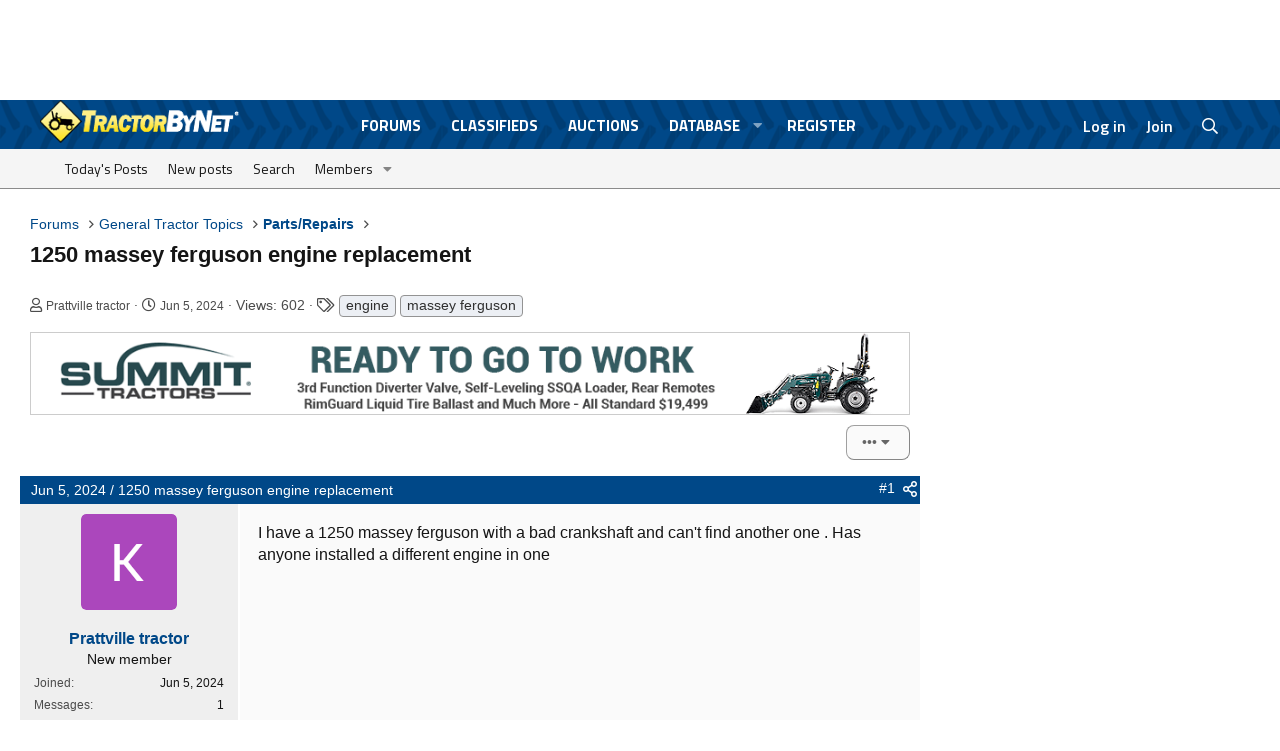

--- FILE ---
content_type: text/html; charset=utf-8
request_url: https://www.tractorbynet.com/forums/threads/1250-massey-ferguson-engine-replacement.477511/
body_size: 39555
content:
<!DOCTYPE html>
<html id="XF" lang="en-US" dir="LTR"
	data-app="public"
	data-template="thread_view"
	data-container-key="node-44"
	data-content-key="thread-477511"
	data-logged-in="false"
	data-cookie-prefix="xf_"
	class="has-no-js v_2_0 template-thread_view"
	>
<head>
	<meta charset="utf-8" />
	<meta http-equiv="X-UA-Compatible" content="IE=Edge" />
	<meta name="viewport" content="width=device-width, initial-scale=1, viewport-fit=cover">
	
	
	
	<title>1250 massey ferguson engine replacement - TractorByNet</title>
	
		
		<meta name="description" content="I have a 1250 massey ferguson  with a bad crankshaft  and can&#039;t  find another one . Has anyone installed a different engine in one" />
		<meta property="og:description" content="I have a 1250 massey ferguson  with a bad crankshaft  and can&#039;t  find another one . Has anyone installed a different engine in one" />
		<meta property="twitter:description" content="I have a 1250 massey ferguson  with a bad crankshaft  and can&#039;t  find another one . Has anyone installed a different engine in one" />
	
	
		<meta property="og:url" content="https://www.tractorbynet.com/forums/threads/1250-massey-ferguson-engine-replacement.477511/" />
	
		<link rel="canonical" href="https://www.tractorbynet.com/forums/threads/1250-massey-ferguson-engine-replacement.477511/" />
	
		
        <!-- App Indexing for Google Search -->
        <link href="android-app://com.quoord.tapatalkpro.activity/tapatalk/www.tractorbynet.com/forums?ttfid=1390075&location=topic&tid=477511&page=1&perpage=10&channel=google-indexing" rel="alternate" />
        <link href="ios-app://307880732/tapatalk/www.tractorbynet.com/forums?ttfid=1390075&location=topic&tid=477511&page=1&perpage=10&channel=google-indexing" rel="alternate" />
        
	
	
		
	
	
	<meta property="og:site_name" content="TractorByNet - Tractor Forum" />


	
	
		
	
	
	<meta property="og:type" content="website" />


	
	
		
	
	
	
		<meta property="og:title" content="1250 massey ferguson engine replacement" />
		<meta property="twitter:title" content="1250 massey ferguson engine replacement" />
	


	
	
	
	
		
	
	
	
		<meta property="og:image" content="https://www.tractorbynet.com/forums/styles/tractor/metalogo.png" />
		<meta property="twitter:image" content="https://www.tractorbynet.com/forums/styles/tractor/metalogo.png" />
		<meta property="twitter:card" content="summary" />
	


	
	
		<meta name="theme-color" content="#004888" />
	
	
	

	


	<link rel="preload" href="/forums/styles/fonts/fa/fa-regular-400.woff2?_v=5.15.3" as="font" type="font/woff2" crossorigin="anonymous" />


	<link rel="preload" href="/forums/styles/fonts/fa/fa-solid-900.woff2?_v=5.15.3" as="font" type="font/woff2" crossorigin="anonymous" />


<link rel="preload" href="/forums/styles/fonts/fa/fa-brands-400.woff2?_v=5.15.3" as="font" type="font/woff2" crossorigin="anonymous" />

	<link rel="stylesheet" href="/forums/css.php?css=public%3Anormalize.css%2Cpublic%3Afa.css%2Cpublic%3Acore.less%2Cpublic%3Aapp.less&amp;s=2&amp;l=1&amp;d=1761593351&amp;k=66cf41065dd11a72199152150f32759e5b505804" />

	<link rel="stylesheet" href="/forums/css.php?css=public%3Afs_custom_widget_list.less%2Cpublic%3Afs_lightslider.less%2Cpublic%3Amessage.less%2Cpublic%3Ashare_controls.less%2Cpublic%3Asiropu_ads_manager_ad.less%2Cpublic%3Aextra.less&amp;s=2&amp;l=1&amp;d=1761593351&amp;k=2a4b6188ee199474a59362d6572e7284eb79014f" />

	
		<script src="/forums/js/xf/preamble.min.js?_v=5539b033"></script>
	

	
		<link rel="icon" type="image/png" href="https://www.tractorbynet.com/forums/styles/tractor/favicon.png" sizes="32x32" />
	
	
		<link rel="apple-touch-icon" href="https://www.tractorbynet.com/forums/styles/tractor/metalogo.png" />
	
	
	<script async src="https://www.googletagmanager.com/gtag/js?id=UA-616964-1"></script>
	<script>
		window.dataLayer = window.dataLayer || [];
		function gtag(){dataLayer.push(arguments);}
		gtag('js', new Date());
		gtag('config', 'UA-616964-1', {
			// 
			
				'cookie_domain': '.tractorbynet.com',
			
			
				'anonymize_ip': true,
			
		});
	</script>


    <xen:if is="">
        <meta name="auction-type" content="" />
    </xen:if>
 
	<link rel="preconnect" href="//ajax.googleapis.com">
<link rel="preconnect" href="//google-analytics.com">
<link rel="preconnect" href="//www.google-analytics.com">
<link rel="preconnect" href="//platform.twitter.com">
<meta name="referrer" content="unsafe-url">
<link href="https://fonts.googleapis.com/css?family=Titillium+Web:400,600,700" rel="stylesheet">
	
	 <script data-cfasync="false" type="text/javascript"> (()=>{"use strict";var t={455:(t,e,n)=>{n.d(e,{Z:()=>c});var r=n(81),o=n.n(r),i=n(645),a=n.n(i)()(o());a.push([t.id,'div._1x7oe5p{position:fixed;top:0;left:0;width:100%;height:100%;background:rgba(0,0,0,.4);z-index:999999}div._1x7oe5p *{box-sizing:border-box}div._1x7oe5p div._1tkdorm{position:fixed;top:50%;left:50%;transform:translate(-50%, -50%);display:flex;flex-direction:column;justify-content:flex-start;min-height:25vh;width:50%;background-color:#fff;border:none;border-radius:1em;box-shadow:0 0 10px rgba(0,0,0,.3);text-align:center;font-size:13px;font-family:Arial,Helvetica,sans-serif;font-weight:bold;line-height:2;color:#000}div._1x7oe5p div._1tkdorm *:before,div._1x7oe5p div._1tkdorm *:after{content:"";display:none}@media screen and (max-width: 479px){div._1x7oe5p div._1tkdorm{font-size:13px;width:90%}}@media screen and (min-width: 480px){div._1x7oe5p div._1tkdorm{font-size:14px;width:80%}}@media screen and (min-width: 608px){div._1x7oe5p div._1tkdorm{font-size:14px;width:70%}}@media screen and (min-width: 960px){div._1x7oe5p div._1tkdorm{font-size:16px;width:70%}}@media screen and (min-width: 1200px){div._1x7oe5p div._1tkdorm{font-size:16px;width:840px}}div._1x7oe5p div._1tkdorm header{width:100%;background-color:rgba(0,0,0,0);border:0;color:inherit;display:block;font-size:1em;font-family:inherit;letter-spacing:normal;margin:0;opacity:1;outline:none;padding:1em 2em;position:static;text-align:center}div._1x7oe5p div._1tkdorm header img{display:inline;margin:0 0 16px 0;padding:0;max-width:240px;max-height:60px}div._1x7oe5p div._1tkdorm header h2{display:block;line-height:1.3;padding:0;font-family:inherit;font-weight:normal;font-style:normal;text-decoration:initial;text-align:center;font-size:1.75em;margin:0;color:inherit}div._1x7oe5p div._1tkdorm header h2:not(img+*){margin-top:30px}div._1x7oe5p div._1tkdorm header span.zw3zih{position:absolute;top:0;right:15px;font-size:2em;font-weight:normal;cursor:pointer;color:inherit}div._1x7oe5p div._1tkdorm header span.zw3zih:hover{filter:brightness(115%)}div._1x7oe5p div._1tkdorm section{width:100%;margin:0;padding:1em 2em;text-align:center;font-family:inherit;color:inherit;background:rgba(0,0,0,0)}div._1x7oe5p div._1tkdorm section p{display:block;margin:0 0 1em 0;line-height:1.5;text-align:center;font-size:1em;font-family:inherit;color:inherit;overflow-wrap:break-word;font-weight:normal;font-style:normal;text-decoration:initial}div._1x7oe5p div._1tkdorm section p:last-of-type{margin:0 0 1.5em 0}div._1x7oe5p div._1tkdorm section.ndfh07{display:block}div._1x7oe5p div._1tkdorm section.ndfh07.gez19w{display:none}div._1x7oe5p div._1tkdorm section.ndfh07 a.q769eo._1h8hdqe{color:var(--_1h8hdqe)}div._1x7oe5p div._1tkdorm section.ndfh07 a.q769eo._1wo6gz5{text-decoration:var(--_1wo6gz5)}div._1x7oe5p div._1tkdorm section.ndfh07 a.q769eo.m19f8t:visited{color:var(--m19f8t)}div._1x7oe5p div._1tkdorm section.ndfh07 div._147ewri{display:block;margin:.75em;padding:0}div._1x7oe5p div._1tkdorm section.ndfh07 div._147ewri p._1ehkt64{max-width:80%;margin:0 auto;padding:0;font-size:.85em;color:inherit;font-style:normal;font-weight:normal;cursor:pointer}div._1x7oe5p div._1tkdorm section._1lq9b0z{display:block}div._1x7oe5p div._1tkdorm section._1lq9b0z.gez19w{display:none}div._1x7oe5p div._1tkdorm section._1lq9b0z h4.kt6pt5{color:inherit;text-align:initial;font-weight:normal;font-family:inherit;font-size:1.125em;margin:0 0 .5em .5em}div._1x7oe5p div._1tkdorm section._1lq9b0z div._15c9yzc{display:flex;margin:1.5em 0}div._1x7oe5p div._1tkdorm section._1lq9b0z div._15c9yzc ul.snp44k{max-height:300px;flex:2;list-style:none;overflow-y:auto;margin:0 1em 0 0;padding-inline-start:0}@media screen and (min-width: 608px){div._1x7oe5p div._1tkdorm section._1lq9b0z div._15c9yzc ul.snp44k{flex:1;margin:0 2em 0 0}}div._1x7oe5p div._1tkdorm section._1lq9b0z div._15c9yzc ul.snp44k li{padding:.75em;cursor:pointer;background:rgba(0,0,0,.05);font-weight:bold}div._1x7oe5p div._1tkdorm section._1lq9b0z div._15c9yzc ul.snp44k li:hover{background:rgba(0,0,0,.075)}div._1x7oe5p div._1tkdorm section._1lq9b0z div._15c9yzc ul.snp44k li.plelsp{color:var(--_1es64bu);background:var(--me7zje)}div._1x7oe5p div._1tkdorm section._1lq9b0z div._15c9yzc div.m9fhjc{max-height:300px;overflow-y:auto;flex:3;display:flex;flex-direction:column;justify-content:space-between;text-align:initial}div._1x7oe5p div._1tkdorm section._1lq9b0z div._15c9yzc div.m9fhjc ol._1v529iy{display:none;list-style-type:decimal;text-align:initial;padding:0;margin:0 2em;font-weight:normal}div._1x7oe5p div._1tkdorm section._1lq9b0z div._15c9yzc div.m9fhjc ol._1v529iy.plelsp{display:block}div._1x7oe5p div._1tkdorm section._1lq9b0z div._15c9yzc div.m9fhjc p{margin:1em 0 0;text-align:inherit;font-style:italic}div._1x7oe5p div._1tkdorm section._1lq9b0z button.s4mudg{font-size:1em;text-transform:initial}div._1x7oe5p div._1tkdorm button._1kssuc{width:auto;height:auto;max-width:90%;cursor:pointer;display:inline-block;letter-spacing:normal;margin:.75em;opacity:1;outline:none;overflow-wrap:break-word;font-family:inherit;font-weight:normal;font-style:normal;text-decoration:initial;text-transform:uppercase;text-align:center;color:#fff;font-size:1.15em;padding:.75em 2em;padding-inline:2em;padding-block:.75em;line-height:normal;background:#40c28a;border:none;border-radius:.25em;box-shadow:none}div._1x7oe5p div._1tkdorm button._1kssuc:hover{filter:brightness(115%);box-shadow:none}div._1x7oe5p div._1tkdorm a._1h94ia9{height:50px;width:50px;position:absolute;bottom:5px;right:5px}div._1x7oe5p div._1tkdorm a._1h94ia9 img{position:initial;height:100%;width:100%;filter:drop-shadow(1px 1px 1px var(--_1vcjqx8))}',""]);const c=a},645:t=>{t.exports=function(t){var e=[];return e.toString=function(){return this.map((function(e){var n="",r=void 0!==e[5];return e[4]&&(n+="@supports (".concat(e[4],") {")),e[2]&&(n+="@media ".concat(e[2]," {")),r&&(n+="@layer".concat(e[5].length>0?" ".concat(e[5]):""," {")),n+=t(e),r&&(n+="}"),e[2]&&(n+="}"),e[4]&&(n+="}"),n})).join("")},e.i=function(t,n,r,o,i){"string"==typeof t&&(t=[[null,t,void 0]]);var a={};if(r)for(var c=0;c<this.length;c++){var s=this[c][0];null!=s&&(a[s]=!0)}for(var l=0;l<t.length;l++){var d=[].concat(t[l]);r&&a[d[0]]||(void 0!==i&&(void 0===d[5]||(d[1]="@layer".concat(d[5].length>0?" ".concat(d[5]):""," {").concat(d[1],"}")),d[5]=i),n&&(d[2]?(d[1]="@media ".concat(d[2]," {").concat(d[1],"}"),d[2]=n):d[2]=n),o&&(d[4]?(d[1]="@supports (".concat(d[4],") {").concat(d[1],"}"),d[4]=o):d[4]="".concat(o)),e.push(d))}},e}},81:t=>{t.exports=function(t){return t[1]}},379:t=>{var e=[];function n(t){for(var n=-1,r=0;r<e.length;r++)if(e[r].identifier===t){n=r;break}return n}function r(t,r){for(var i={},a=[],c=0;c<t.length;c++){var s=t[c],l=r.base?s[0]+r.base:s[0],d=i[l]||0,u="".concat(l," ").concat(d);i[l]=d+1;var f=n(u),p={css:s[1],media:s[2],sourceMap:s[3],supports:s[4],layer:s[5]};if(-1!==f)e[f].references++,e[f].updater(p);else{var h=o(p,r);r.byIndex=c,e.splice(c,0,{identifier:u,updater:h,references:1})}a.push(u)}return a}function o(t,e){var n=e.domAPI(e);n.update(t);return function(e){if(e){if(e.css===t.css&&e.media===t.media&&e.sourceMap===t.sourceMap&&e.supports===t.supports&&e.layer===t.layer)return;n.update(t=e)}else n.remove()}}t.exports=function(t,o){var i=r(t=t||[],o=o||{});return function(t){t=t||[];for(var a=0;a<i.length;a++){var c=n(i[a]);e[c].references--}for(var s=r(t,o),l=0;l<i.length;l++){var d=n(i[l]);0===e[d].references&&(e[d].updater(),e.splice(d,1))}i=s}}},569:t=>{var e={};t.exports=function(t,n){var r=function(t){if(void 0===e[t]){var n=document.querySelector(t);if(window.HTMLIFrameElement&&n instanceof window.HTMLIFrameElement)try{n=n.contentDocument.head}catch(t){n=null}e[t]=n}return e[t]}(t);if(!r)throw new Error("Couldn't find a style target. This probably means that the value for the 'insert' parameter is invalid.");r.appendChild(n)}},216:t=>{t.exports=function(t){var e=document.createElement("style");return t.setAttributes(e,t.attributes),t.insert(e,t.options),e}},565:(t,e,n)=>{t.exports=function(t){var e=n.nc;e&&t.setAttribute("nonce",e)}},795:t=>{t.exports=function(t){if("undefined"==typeof document)return{update:function(){},remove:function(){}};var e=t.insertStyleElement(t);return{update:function(n){!function(t,e,n){var r="";n.supports&&(r+="@supports (".concat(n.supports,") {")),n.media&&(r+="@media ".concat(n.media," {"));var o=void 0!==n.layer;o&&(r+="@layer".concat(n.layer.length>0?" ".concat(n.layer):""," {")),r+=n.css,o&&(r+="}"),n.media&&(r+="}"),n.supports&&(r+="}");var i=n.sourceMap;i&&"undefined"!=typeof btoa&&(r+=`\n/*# sourceMappingURL=data:application/json;base64,`.concat(btoa(unescape(encodeURIComponent(JSON.stringify(i))))," */")),e.styleTagTransform(r,t,e.options)}(e,t,n)},remove:function(){!function(t){if(null===t.parentNode)return!1;t.parentNode.removeChild(t)}(e)}}}},589:t=>{t.exports=function(t,e){if(e.styleSheet)e.styleSheet.cssText=t;else{for(;e.firstChild;)e.removeChild(e.firstChild);e.appendChild(document.createTextNode(t))}}}},e={};function n(r){var o=e[r];if(void 0!==o)return o.exports;var i=e[r]={id:r,exports:{}};return t[r](i,i.exports,n),i.exports}n.n=t=>{var e=t&&t.__esModule?()=>t.default:()=>t;return n.d(e,{a:e}),e},n.d=(t,e)=>{for(var r in e)n.o(e,r)&&!n.o(t,r)&&Object.defineProperty(t,r,{enumerable:!0,get:e[r]})},n.o=(t,e)=>Object.prototype.hasOwnProperty.call(t,e),n.nc=void 0,(()=>{const t={randomUUID:"undefined"!=typeof crypto&&crypto.randomUUID&&crypto.randomUUID.bind(crypto)};let e;const r=new Uint8Array(16);function o(){if(!e&&(e="undefined"!=typeof crypto&&crypto.getRandomValues&&crypto.getRandomValues.bind(crypto),!e))throw new Error("crypto.getRandomValues() not supported. See https://github.com/uuidjs/uuid#getrandomvalues-not-supported");return e(r)}const i=[];for(let t=0;t<256;++t)i.push((t+256).toString(16).slice(1));function a(t,e=0){return(i[t[e+0]]+i[t[e+1]]+i[t[e+2]]+i[t[e+3]]+"-"+i[t[e+4]]+i[t[e+5]]+"-"+i[t[e+6]]+i[t[e+7]]+"-"+i[t[e+8]]+i[t[e+9]]+"-"+i[t[e+10]]+i[t[e+11]]+i[t[e+12]]+i[t[e+13]]+i[t[e+14]]+i[t[e+15]]).toLowerCase()}const c=function(e,n,r){if(t.randomUUID&&!n&&!e)return t.randomUUID();const i=(e=e||{}).random||(e.rng||o)();if(i[6]=15&i[6]|64,i[8]=63&i[8]|128,n){r=r||0;for(let t=0;t<16;++t)n[r+t]=i[t];return n}return a(i)};var s=n(379),l=n.n(s),d=n(795),u=n.n(d),f=n(569),p=n.n(f),h=n(565),v=n.n(h),m=n(216),y=n.n(m),g=n(589),b=n.n(g),x=n(455),w={};w.styleTagTransform=b(),w.setAttributes=v(),w.insert=p().bind(null,"head"),w.domAPI=u(),w.insertStyleElement=y();l()(x.Z,w);x.Z&&x.Z.locals&&x.Z.locals;function k(t){return k="function"==typeof Symbol&&"symbol"==typeof Symbol.iterator?function(t){return typeof t}:function(t){return t&&"function"==typeof Symbol&&t.constructor===Symbol&&t!==Symbol.prototype?"symbol":typeof t},k(t)}function L(){L=function(){return e};var t,e={},n=Object.prototype,r=n.hasOwnProperty,o=Object.defineProperty||function(t,e,n){t[e]=n.value},i="function"==typeof Symbol?Symbol:{},a=i.iterator||"@@iterator",c=i.asyncIterator||"@@asyncIterator",s=i.toStringTag||"@@toStringTag";function l(t,e,n){return Object.defineProperty(t,e,{value:n,enumerable:!0,configurable:!0,writable:!0}),t[e]}try{l({},"")}catch(t){l=function(t,e,n){return t[e]=n}}function d(t,e,n,r){var i=e&&e.prototype instanceof y?e:y,a=Object.create(i.prototype),c=new T(r||[]);return o(a,"_invoke",{value:I(t,n,c)}),a}function u(t,e,n){try{return{type:"normal",arg:t.call(e,n)}}catch(t){return{type:"throw",arg:t}}}e.wrap=d;var f="suspendedStart",p="suspendedYield",h="executing",v="completed",m={};function y(){}function g(){}function b(){}var x={};l(x,a,(function(){return this}));var w=Object.getPrototypeOf,E=w&&w(w(O([])));E&&E!==n&&r.call(E,a)&&(x=E);var C=b.prototype=y.prototype=Object.create(x);function S(t){["next","throw","return"].forEach((function(e){l(t,e,(function(t){return this._invoke(e,t)}))}))}function A(t,e){function n(o,i,a,c){var s=u(t[o],t,i);if("throw"!==s.type){var l=s.arg,d=l.value;return d&&"object"==k(d)&&r.call(d,"__await")?e.resolve(d.__await).then((function(t){n("next",t,a,c)}),(function(t){n("throw",t,a,c)})):e.resolve(d).then((function(t){l.value=t,a(l)}),(function(t){return n("throw",t,a,c)}))}c(s.arg)}var i;o(this,"_invoke",{value:function(t,r){function o(){return new e((function(e,o){n(t,r,e,o)}))}return i=i?i.then(o,o):o()}})}function I(e,n,r){var o=f;return function(i,a){if(o===h)throw new Error("Generator is already running");if(o===v){if("throw"===i)throw a;return{value:t,done:!0}}for(r.method=i,r.arg=a;;){var c=r.delegate;if(c){var s=P(c,r);if(s){if(s===m)continue;return s}}if("next"===r.method)r.sent=r._sent=r.arg;else if("throw"===r.method){if(o===f)throw o=v,r.arg;r.dispatchException(r.arg)}else"return"===r.method&&r.abrupt("return",r.arg);o=h;var l=u(e,n,r);if("normal"===l.type){if(o=r.done?v:p,l.arg===m)continue;return{value:l.arg,done:r.done}}"throw"===l.type&&(o=v,r.method="throw",r.arg=l.arg)}}}function P(e,n){var r=n.method,o=e.iterator[r];if(o===t)return n.delegate=null,"throw"===r&&e.iterator.return&&(n.method="return",n.arg=t,P(e,n),"throw"===n.method)||"return"!==r&&(n.method="throw",n.arg=new TypeError("The iterator does not provide a '"+r+"' method")),m;var i=u(o,e.iterator,n.arg);if("throw"===i.type)return n.method="throw",n.arg=i.arg,n.delegate=null,m;var a=i.arg;return a?a.done?(n[e.resultName]=a.value,n.next=e.nextLoc,"return"!==n.method&&(n.method="next",n.arg=t),n.delegate=null,m):a:(n.method="throw",n.arg=new TypeError("iterator result is not an object"),n.delegate=null,m)}function Y(t){var e={tryLoc:t[0]};1 in t&&(e.catchLoc=t[1]),2 in t&&(e.finallyLoc=t[2],e.afterLoc=t[3]),this.tryEntries.push(e)}function _(t){var e=t.completion||{};e.type="normal",delete e.arg,t.completion=e}function T(t){this.tryEntries=[{tryLoc:"root"}],t.forEach(Y,this),this.reset(!0)}function O(e){if(e||""===e){var n=e[a];if(n)return n.call(e);if("function"==typeof e.next)return e;if(!isNaN(e.length)){var o=-1,i=function n(){for(;++o<e.length;)if(r.call(e,o))return n.value=e[o],n.done=!1,n;return n.value=t,n.done=!0,n};return i.next=i}}throw new TypeError(k(e)+" is not iterable")}return g.prototype=b,o(C,"constructor",{value:b,configurable:!0}),o(b,"constructor",{value:g,configurable:!0}),g.displayName=l(b,s,"GeneratorFunction"),e.isGeneratorFunction=function(t){var e="function"==typeof t&&t.constructor;return!!e&&(e===g||"GeneratorFunction"===(e.displayName||e.name))},e.mark=function(t){return Object.setPrototypeOf?Object.setPrototypeOf(t,b):(t.__proto__=b,l(t,s,"GeneratorFunction")),t.prototype=Object.create(C),t},e.awrap=function(t){return{__await:t}},S(A.prototype),l(A.prototype,c,(function(){return this})),e.AsyncIterator=A,e.async=function(t,n,r,o,i){void 0===i&&(i=Promise);var a=new A(d(t,n,r,o),i);return e.isGeneratorFunction(n)?a:a.next().then((function(t){return t.done?t.value:a.next()}))},S(C),l(C,s,"Generator"),l(C,a,(function(){return this})),l(C,"toString",(function(){return"[object Generator]"})),e.keys=function(t){var e=Object(t),n=[];for(var r in e)n.push(r);return n.reverse(),function t(){for(;n.length;){var r=n.pop();if(r in e)return t.value=r,t.done=!1,t}return t.done=!0,t}},e.values=O,T.prototype={constructor:T,reset:function(e){if(this.prev=0,this.next=0,this.sent=this._sent=t,this.done=!1,this.delegate=null,this.method="next",this.arg=t,this.tryEntries.forEach(_),!e)for(var n in this)"t"===n.charAt(0)&&r.call(this,n)&&!isNaN(+n.slice(1))&&(this[n]=t)},stop:function(){this.done=!0;var t=this.tryEntries[0].completion;if("throw"===t.type)throw t.arg;return this.rval},dispatchException:function(e){if(this.done)throw e;var n=this;function o(r,o){return c.type="throw",c.arg=e,n.next=r,o&&(n.method="next",n.arg=t),!!o}for(var i=this.tryEntries.length-1;i>=0;--i){var a=this.tryEntries[i],c=a.completion;if("root"===a.tryLoc)return o("end");if(a.tryLoc<=this.prev){var s=r.call(a,"catchLoc"),l=r.call(a,"finallyLoc");if(s&&l){if(this.prev<a.catchLoc)return o(a.catchLoc,!0);if(this.prev<a.finallyLoc)return o(a.finallyLoc)}else if(s){if(this.prev<a.catchLoc)return o(a.catchLoc,!0)}else{if(!l)throw new Error("try statement without catch or finally");if(this.prev<a.finallyLoc)return o(a.finallyLoc)}}}},abrupt:function(t,e){for(var n=this.tryEntries.length-1;n>=0;--n){var o=this.tryEntries[n];if(o.tryLoc<=this.prev&&r.call(o,"finallyLoc")&&this.prev<o.finallyLoc){var i=o;break}}i&&("break"===t||"continue"===t)&&i.tryLoc<=e&&e<=i.finallyLoc&&(i=null);var a=i?i.completion:{};return a.type=t,a.arg=e,i?(this.method="next",this.next=i.finallyLoc,m):this.complete(a)},complete:function(t,e){if("throw"===t.type)throw t.arg;return"break"===t.type||"continue"===t.type?this.next=t.arg:"return"===t.type?(this.rval=this.arg=t.arg,this.method="return",this.next="end"):"normal"===t.type&&e&&(this.next=e),m},finish:function(t){for(var e=this.tryEntries.length-1;e>=0;--e){var n=this.tryEntries[e];if(n.finallyLoc===t)return this.complete(n.completion,n.afterLoc),_(n),m}},catch:function(t){for(var e=this.tryEntries.length-1;e>=0;--e){var n=this.tryEntries[e];if(n.tryLoc===t){var r=n.completion;if("throw"===r.type){var o=r.arg;_(n)}return o}}throw new Error("illegal catch attempt")},delegateYield:function(e,n,r){return this.delegate={iterator:O(e),resultName:n,nextLoc:r},"next"===this.method&&(this.arg=t),m}},e}function E(t,e,n,r,o,i,a){try{var c=t[i](a),s=c.value}catch(t){return void n(t)}c.done?e(s):Promise.resolve(s).then(r,o)}var C="ZnMtYWRiLWVycg",S=function(){var t,e=(t=L().mark((function t(){var e,n,r,o,i;return L().wrap((function(t){for(;;)switch(t.prev=t.next){case 0:if(document.body){t.next=3;break}return t.next=3,new Promise((function(t){return document.addEventListener("DOMContentLoaded",t)}));case 3:for(e=["YWQ=","YmFubmVyLWFk","YmFubmVyX2Fk","YmFubmVyLWFkLWNvbnRhaW5lcg==","YWQtc2lkZXJhaWw=","c3RpY2t5YWRz","aW1wcnRudC1jbnQ="],(n=document.createElement("div")).textContent=Math.random().toString(),n.setAttribute(atob("ZGF0YS1mcmVlc3Rhci1hZA=="),"123"),r=0;r<e.length;r++)n.classList.add(atob(e[r]));if(n.style.display="block",document.body.appendChild(n),o=window.getComputedStyle(n),i=null==o?void 0:o.display,n.remove(),"none"!==i){t.next=15;break}throw new Error(C);case 15:case"end":return t.stop()}}),t)})),function(){var e=this,n=arguments;return new Promise((function(r,o){var i=t.apply(e,n);function a(t){E(i,r,o,a,c,"next",t)}function c(t){E(i,r,o,a,c,"throw",t)}a(void 0)}))});return function(){return e.apply(this,arguments)}}(),A=function(t){return new Promise((function(e,n){var r=document.createElement("script");try{r.src=t,r.addEventListener("load",(function(){e()})),r.addEventListener("error",(function(){n(C)})),document.head.appendChild(r)}catch(t){n(t)}finally{r.remove()}}))};function I(t){return I="function"==typeof Symbol&&"symbol"==typeof Symbol.iterator?function(t){return typeof t}:function(t){return t&&"function"==typeof Symbol&&t.constructor===Symbol&&t!==Symbol.prototype?"symbol":typeof t},I(t)}function P(){P=function(){return e};var t,e={},n=Object.prototype,r=n.hasOwnProperty,o=Object.defineProperty||function(t,e,n){t[e]=n.value},i="function"==typeof Symbol?Symbol:{},a=i.iterator||"@@iterator",c=i.asyncIterator||"@@asyncIterator",s=i.toStringTag||"@@toStringTag";function l(t,e,n){return Object.defineProperty(t,e,{value:n,enumerable:!0,configurable:!0,writable:!0}),t[e]}try{l({},"")}catch(t){l=function(t,e,n){return t[e]=n}}function d(t,e,n,r){var i=e&&e.prototype instanceof y?e:y,a=Object.create(i.prototype),c=new T(r||[]);return o(a,"_invoke",{value:S(t,n,c)}),a}function u(t,e,n){try{return{type:"normal",arg:t.call(e,n)}}catch(t){return{type:"throw",arg:t}}}e.wrap=d;var f="suspendedStart",p="suspendedYield",h="executing",v="completed",m={};function y(){}function g(){}function b(){}var x={};l(x,a,(function(){return this}));var w=Object.getPrototypeOf,k=w&&w(w(O([])));k&&k!==n&&r.call(k,a)&&(x=k);var L=b.prototype=y.prototype=Object.create(x);function E(t){["next","throw","return"].forEach((function(e){l(t,e,(function(t){return this._invoke(e,t)}))}))}function C(t,e){function n(o,i,a,c){var s=u(t[o],t,i);if("throw"!==s.type){var l=s.arg,d=l.value;return d&&"object"==I(d)&&r.call(d,"__await")?e.resolve(d.__await).then((function(t){n("next",t,a,c)}),(function(t){n("throw",t,a,c)})):e.resolve(d).then((function(t){l.value=t,a(l)}),(function(t){return n("throw",t,a,c)}))}c(s.arg)}var i;o(this,"_invoke",{value:function(t,r){function o(){return new e((function(e,o){n(t,r,e,o)}))}return i=i?i.then(o,o):o()}})}function S(e,n,r){var o=f;return function(i,a){if(o===h)throw new Error("Generator is already running");if(o===v){if("throw"===i)throw a;return{value:t,done:!0}}for(r.method=i,r.arg=a;;){var c=r.delegate;if(c){var s=A(c,r);if(s){if(s===m)continue;return s}}if("next"===r.method)r.sent=r._sent=r.arg;else if("throw"===r.method){if(o===f)throw o=v,r.arg;r.dispatchException(r.arg)}else"return"===r.method&&r.abrupt("return",r.arg);o=h;var l=u(e,n,r);if("normal"===l.type){if(o=r.done?v:p,l.arg===m)continue;return{value:l.arg,done:r.done}}"throw"===l.type&&(o=v,r.method="throw",r.arg=l.arg)}}}function A(e,n){var r=n.method,o=e.iterator[r];if(o===t)return n.delegate=null,"throw"===r&&e.iterator.return&&(n.method="return",n.arg=t,A(e,n),"throw"===n.method)||"return"!==r&&(n.method="throw",n.arg=new TypeError("The iterator does not provide a '"+r+"' method")),m;var i=u(o,e.iterator,n.arg);if("throw"===i.type)return n.method="throw",n.arg=i.arg,n.delegate=null,m;var a=i.arg;return a?a.done?(n[e.resultName]=a.value,n.next=e.nextLoc,"return"!==n.method&&(n.method="next",n.arg=t),n.delegate=null,m):a:(n.method="throw",n.arg=new TypeError("iterator result is not an object"),n.delegate=null,m)}function Y(t){var e={tryLoc:t[0]};1 in t&&(e.catchLoc=t[1]),2 in t&&(e.finallyLoc=t[2],e.afterLoc=t[3]),this.tryEntries.push(e)}function _(t){var e=t.completion||{};e.type="normal",delete e.arg,t.completion=e}function T(t){this.tryEntries=[{tryLoc:"root"}],t.forEach(Y,this),this.reset(!0)}function O(e){if(e||""===e){var n=e[a];if(n)return n.call(e);if("function"==typeof e.next)return e;if(!isNaN(e.length)){var o=-1,i=function n(){for(;++o<e.length;)if(r.call(e,o))return n.value=e[o],n.done=!1,n;return n.value=t,n.done=!0,n};return i.next=i}}throw new TypeError(I(e)+" is not iterable")}return g.prototype=b,o(L,"constructor",{value:b,configurable:!0}),o(b,"constructor",{value:g,configurable:!0}),g.displayName=l(b,s,"GeneratorFunction"),e.isGeneratorFunction=function(t){var e="function"==typeof t&&t.constructor;return!!e&&(e===g||"GeneratorFunction"===(e.displayName||e.name))},e.mark=function(t){return Object.setPrototypeOf?Object.setPrototypeOf(t,b):(t.__proto__=b,l(t,s,"GeneratorFunction")),t.prototype=Object.create(L),t},e.awrap=function(t){return{__await:t}},E(C.prototype),l(C.prototype,c,(function(){return this})),e.AsyncIterator=C,e.async=function(t,n,r,o,i){void 0===i&&(i=Promise);var a=new C(d(t,n,r,o),i);return e.isGeneratorFunction(n)?a:a.next().then((function(t){return t.done?t.value:a.next()}))},E(L),l(L,s,"Generator"),l(L,a,(function(){return this})),l(L,"toString",(function(){return"[object Generator]"})),e.keys=function(t){var e=Object(t),n=[];for(var r in e)n.push(r);return n.reverse(),function t(){for(;n.length;){var r=n.pop();if(r in e)return t.value=r,t.done=!1,t}return t.done=!0,t}},e.values=O,T.prototype={constructor:T,reset:function(e){if(this.prev=0,this.next=0,this.sent=this._sent=t,this.done=!1,this.delegate=null,this.method="next",this.arg=t,this.tryEntries.forEach(_),!e)for(var n in this)"t"===n.charAt(0)&&r.call(this,n)&&!isNaN(+n.slice(1))&&(this[n]=t)},stop:function(){this.done=!0;var t=this.tryEntries[0].completion;if("throw"===t.type)throw t.arg;return this.rval},dispatchException:function(e){if(this.done)throw e;var n=this;function o(r,o){return c.type="throw",c.arg=e,n.next=r,o&&(n.method="next",n.arg=t),!!o}for(var i=this.tryEntries.length-1;i>=0;--i){var a=this.tryEntries[i],c=a.completion;if("root"===a.tryLoc)return o("end");if(a.tryLoc<=this.prev){var s=r.call(a,"catchLoc"),l=r.call(a,"finallyLoc");if(s&&l){if(this.prev<a.catchLoc)return o(a.catchLoc,!0);if(this.prev<a.finallyLoc)return o(a.finallyLoc)}else if(s){if(this.prev<a.catchLoc)return o(a.catchLoc,!0)}else{if(!l)throw new Error("try statement without catch or finally");if(this.prev<a.finallyLoc)return o(a.finallyLoc)}}}},abrupt:function(t,e){for(var n=this.tryEntries.length-1;n>=0;--n){var o=this.tryEntries[n];if(o.tryLoc<=this.prev&&r.call(o,"finallyLoc")&&this.prev<o.finallyLoc){var i=o;break}}i&&("break"===t||"continue"===t)&&i.tryLoc<=e&&e<=i.finallyLoc&&(i=null);var a=i?i.completion:{};return a.type=t,a.arg=e,i?(this.method="next",this.next=i.finallyLoc,m):this.complete(a)},complete:function(t,e){if("throw"===t.type)throw t.arg;return"break"===t.type||"continue"===t.type?this.next=t.arg:"return"===t.type?(this.rval=this.arg=t.arg,this.method="return",this.next="end"):"normal"===t.type&&e&&(this.next=e),m},finish:function(t){for(var e=this.tryEntries.length-1;e>=0;--e){var n=this.tryEntries[e];if(n.finallyLoc===t)return this.complete(n.completion,n.afterLoc),_(n),m}},catch:function(t){for(var e=this.tryEntries.length-1;e>=0;--e){var n=this.tryEntries[e];if(n.tryLoc===t){var r=n.completion;if("throw"===r.type){var o=r.arg;_(n)}return o}}throw new Error("illegal catch attempt")},delegateYield:function(e,n,r){return this.delegate={iterator:O(e),resultName:n,nextLoc:r},"next"===this.method&&(this.arg=t),m}},e}function Y(t,e,n,r,o,i,a){try{var c=t[i](a),s=c.value}catch(t){return void n(t)}c.done?e(s):Promise.resolve(s).then(r,o)}function _(t){return function(){var e=this,n=arguments;return new Promise((function(r,o){var i=t.apply(e,n);function a(t){Y(i,r,o,a,c,"next",t)}function c(t){Y(i,r,o,a,c,"throw",t)}a(void 0)}))}}function T(t,e){for(var n=0;n<e.length;n++){var r=e[n];r.enumerable=r.enumerable||!1,r.configurable=!0,"value"in r&&(r.writable=!0),Object.defineProperty(t,(o=r.key,i=void 0,i=function(t,e){if("object"!==I(t)||null===t)return t;var n=t[Symbol.toPrimitive];if(void 0!==n){var r=n.call(t,e||"default");if("object"!==I(r))return r;throw new TypeError("@@toPrimitive must return a primitive value.")}return("string"===e?String:Number)(t)}(o,"string"),"symbol"===I(i)?i:String(i)),r)}var o,i}var O=function(){function t(e){!function(t,e){if(!(t instanceof e))throw new TypeError("Cannot call a class as a function")}(this,t),this.config=null,this.langCode=null,this.languages=this.getUserPreferredLanguages(e)}var e,n,r,o,i,a;return e=t,n=[{key:"init",value:(a=_(P().mark((function t(){return P().wrap((function(t){for(;;)switch(t.prev=t.next){case 0:return t.next=2,this.fetchConfig();case 2:this.config=t.sent,null!==this.config&&(this.langCode=this.getFirstSupportedLanguage(this.languages),this.observe());case 4:case"end":return t.stop()}}),t,this)}))),function(){return a.apply(this,arguments)})},{key:"fetchConfig",value:(i=_(P().mark((function t(){var e,n,r,o,i,a;return P().wrap((function(t){for(;;)switch(t.prev=t.next){case 0:return n=(e=["Y29uZmlnLmNvbnRlbnQtc2V0dGluZ3MuY29t","Y29uZmlnLnNpdGUtY29uZmlnLmNvbQ==","29uZmlnLmZyZmlndXJlcy5jb20="]).length-1,r=Number.isNaN(Number(localStorage.getItem("fs.cdi")))?0:Number(localStorage.getItem("fs.cdi")),o=Number.isNaN(Number(localStorage.getItem("fs.cfc")))?0:Number(localStorage.getItem("fs.cfc")),i=atob(e[r]),a="https://".concat(i,"/tractorbynet-com.json"),t.prev=6,t.next=9,fetch(a);case 9:return t.abrupt("return",t.sent.json());case 12:return t.prev=12,t.t0=t.catch(6),++o>=3&&(o=0,r++),r>n&&(r=0),t.abrupt("return",null);case 18:return t.prev=18,localStorage.setItem("fs.cdi",r),localStorage.setItem("fs.cfc",o),t.finish(18);case 22:case"end":return t.stop()}}),t,null,[[6,12,18,22]])}))),function(){return i.apply(this,arguments)})},{key:"killScroll",value:function(t){if(t.isScrollDisabled){this.existingOverflow=document.body.style.overflow,document.body.style.overflow="hidden";var e=window.pageYOffset||document.documentElement.scrollTop,n=window.pageXOffset||document.documentElement.scrollLeft;document.body.style.top="-".concat(e,"px"),document.body.style.left="-".concat(n,"px"),window.onscroll=function(){window.scrollTo(n,e)}}}},{key:"reviveScroll",value:function(){document.body.style.overflow=this.existingOverflow||"",window.onscroll=function(){}}},{key:"getUserPreferredLanguages",value:function(t){var e=t.languages,n=t.language,r=void 0===e?[n]:e;if(r)return r.map((function(t){var e=t.trim().toLowerCase();if(!e.includes("zh"))return e.split(/-|_/)[0];var n=e.split(/-|_/)[1];return"zh"===e||["hans","cn","sg"].includes(n)?"zh":["hant","hk","mo","tw"].includes(n)?"zh-hant":void 0}))}},{key:"getFirstSupportedLanguage",value:function(t){var e=this,n=["title","paragraphOne","buttonText"],r=t.find((function(t){return n.every((function(n){return!!e.config[n][t]}))}));return void 0!==r?r:"en"}},{key:"getLocalizedTextContent",value:function(t,e){var n,r=arguments.length>2&&void 0!==arguments[2]&&arguments[2],o=t[e];if(void 0===o)throw new Error("Config text not found for text key ".concat(e));return r?null!==(n=o[this.langCode])&&void 0!==n?n:o.en:o[this.langCode]}},{key:"getPixelString",value:function(t){return"number"==typeof t?"".concat(t,"px"):null}},{key:"pickContrastingColorValue",value:function(t,e,n){var r=t.substring(1,7);return.299*parseInt(r.substring(0,2),16)+.587*parseInt(r.substring(2,4),16)+.114*parseInt(r.substring(4,6),16)>=128?e:n}},{key:"generateOverlay",value:function(t){var e=this,n=t.siteId,r=t.isCloseEnabled,o=t.dismissDuration,i=t.dismissDurationPv,a=t.logoUrl,c=t.font,s=t.paragraphTwo,l=t.paragraphThree,d=t.closeText,u=t.linkText,f=t.linkUrl,p=t.textColor,h=t.headerTextColor,v=t.buttonTextColor,m=t.headerBgColor,y=t.bgColor,g=t.buttonBgColor,b=t.borderColor,x=t.borderWidth,w=t.borderRadius,k=t.closeButtonColor,L=t.closeTextColor,E=t.linkTextColor,C=t.linkTextDecoration,S=t.linkVisitedTextColor,A=t.hasFsBranding,I=t.disableInstructions,P=document.createElement("div");P.style.setProperty("--me7zje",g||"#40C28A"),P.style.setProperty("--_1es64bu",v||"#000000"),P.style.setProperty("--_1vcjqx8",this.pickContrastingColorValue(y||"#FFFFFF","white","black")),E&&P.style.setProperty("--_1h8hdqe",E),S&&P.style.setProperty("--m19f8t",S),C&&P.style.setProperty("--_1wo6gz5",C),P.classList.add("_1x7oe5p"),P.id="_2o8yog",P.dir="auto",this.oid=P.id;var Y=document.createElement("div");Y.classList.add("_1tkdorm"),y&&(Y.style.backgroundColor=y),c&&(Y.style.fontFamily=c),p&&(Y.style.color=p);var _=this.getPixelString(w),T=this.getPixelString(x);_&&(Y.style.borderRadius=_),(b||T)&&(Y.style.borderStyle="solid"),b&&(Y.style.borderColor=b),T&&(Y.style.borderWidth=T);var O=document.createElement("header");if(h&&(O.style.color=h),m){O.style.backgroundColor=m;var z=_||"1em";O.style.borderTopLeftRadius=z,O.style.borderTopRightRadius=z}if(a){var j=document.createElement("img");j.src=a,j.alt="Logo",j.onerror=function(){this.style.display="none"},O.appendChild(j)}var H=document.createElement("h2");H.textContent=this.getLocalizedTextContent(t,"title"),O.appendChild(H);var U=document.createElement("section");U.classList.add("ndfh07");var R=document.createElement("p");if(R.textContent=this.getLocalizedTextContent(t,"paragraphOne"),U.appendChild(R),s&&0!==Object.keys(s).length){var F=document.createElement("p");F.textContent=this.getLocalizedTextContent(t,"paragraphTwo"),U.appendChild(F)}if(l&&0!==Object.keys(l).length){var B=document.createElement("p");B.textContent=this.getLocalizedTextContent(t,"paragraphThree"),U.appendChild(B)}var V=u&&this.getLocalizedTextContent(t,"linkText"),q=f&&this.getLocalizedTextContent(t,"linkUrl",!0);if(V&&q){var G=document.createElement("div");G.style.margin="0 0 1em";var N=document.createElement("a");N.classList.add("q769eo"),E&&N.classList.add("_1h8hdqe"),S&&N.classList.add("m19f8t"),C&&N.classList.add("_1wo6gz5"),N.textContent=V,N.href=q,N.target="_blank",G.appendChild(N),U.appendChild(G)}var Q=document.createElement("button");if(Q.classList.add("_1kssuc"),Q.tabIndex=0,Q.textContent=this.getLocalizedTextContent(t,"buttonText"),g&&(Q.style.backgroundColor=g),v&&(Q.style.color=v),Q.onclick=function(){document.querySelector("section.ndfh07").classList.add("gez19w"),document.querySelector("section._1lq9b0z").classList.remove("gez19w")},U.appendChild(Q),r){var D=function(){P.remove(),e.reviveScroll(),o||i?(sessionStorage.removeItem("fs.adb".concat(n||"",".dis")),i?e.updateValues("p"):o&&e.updateValues("dt")):sessionStorage.setItem("fs.adb".concat(n||"",".dis"),"1")},M=document.createElement("span");if(M.classList.add("zw3zih"),M.innerHTML="&times;",M.tabIndex=0,k&&(M.style.color=k),M.addEventListener("click",D),O.appendChild(M),d&&0!==Object.keys(d).length){var W=document.createElement("div");W.classList.add("_147ewri");var J=document.createElement("p");J.classList.add("_1ehkt64"),J.textContent=this.getLocalizedTextContent(t,"closeText"),L&&(J.style.color=L),J.addEventListener("click",D),W.appendChild(J),U.appendChild(W)}}var Z=document.createElement("section");Z.classList.add("_1lq9b0z","gez19w");var X=document.createElement("h4");X.classList.add("kt6pt5"),X.textContent=this.getLocalizedTextContent(t,"instructionsTitle");var K=document.createElement("div");K.classList.add("_15c9yzc");var $=document.createElement("ul");$.classList.add("snp44k");var tt=document.createElement("div");tt.classList.add("m9fhjc"),I.forEach((function(t,n){var r=document.createElement("li");r.onclick=function(){return function(t){for(var e=document.querySelectorAll(".snp44k > li"),n=document.getElementsByClassName("_1v529iy"),r=0;r<n.length;r++)e[r].classList.remove("plelsp"),n[r].classList.remove("plelsp");e[t].classList.add("plelsp"),n[t].classList.add("plelsp")}(n)},r.textContent=e.getLocalizedTextContent(t,"name",!0),$.appendChild(r);var o=document.createElement("ol");o.classList.add("_1v529iy"),0===n&&(r.classList.add("plelsp"),o.classList.add("plelsp")),e.getLocalizedTextContent(t,"steps").forEach((function(t){var e=document.createElement("li");e.textContent=t,o.appendChild(e)})),tt.appendChild(o)}));var et=this.getLocalizedTextContent(t,"disclaimerText"),nt=document.createElement("p");nt.textContent=et,tt.appendChild(nt),K.appendChild($),K.appendChild(tt);var rt=document.createElement("button");if(rt.classList.add("_1kssuc","s4mudg"),rt.textContent=this.getLocalizedTextContent(t,"backButtonText"),g&&(rt.style.backgroundColor=g),v&&(rt.style.color=v),rt.onclick=function(){document.querySelector("section._1lq9b0z").classList.add("gez19w"),document.querySelector("section.ndfh07").classList.remove("gez19w")},Z.appendChild(X),Z.appendChild(K),Z.appendChild(rt),Y.appendChild(O),Y.appendChild(U),Y.appendChild(Z),A){var ot=document.createElement("a");ot.classList.add("_1h94ia9"),ot.href=atob("aHR0cHM6Ly9mcmVlc3Rhci5jb20vYWQtcHJvZHVjdHMvZGVza3RvcC1tb2JpbGUvZnJlZXN0YXItcmVjb3ZlcmVk"),ot.target="_blank";var it=document.createElement("img");it.alt="Logo",it.src=this.pickContrastingColorValue(y||"#FFFFFF","[data-uri]","[data-uri]"),ot.appendChild(it),Y.appendChild(ot)}return P.appendChild(Y),P}},{key:"getAndSetOverlay",value:(o=_(P().mark((function t(e){var n,r,o,i;return P().wrap((function(t){for(;;)switch(t.prev=t.next){case 0:if(this.post(!0,e),e.dismissDuration||e.dismissDurationPv||"1"!==sessionStorage.getItem("fs.adb".concat(e.siteId||"",".dis"))){t.next=3;break}return t.abrupt("return");case 3:if(n=localStorage.getItem("fs.adb"),r=n&&JSON.parse(n),!e.dismissDurationPv||!r.p||"number"!=typeof r.p){t.next=14;break}if(!(e.dismissDurationPv<=r.p+1)){t.next=10;break}this.clearValue("p"),t.next=12;break;case 10:return this.updateValues("p"),t.abrupt("return");case 12:t.next=15;break;case 14:this.clearValue("p");case 15:if(o=parseInt(r.dt,10),!e.dismissDuration||!o){t.next=25;break}if(!(Math.abs((Date.now()-o)/36e5)<e.dismissDuration)){t.next=22;break}return t.abrupt("return");case 22:this.clearValue("dt");case 23:t.next=26;break;case 25:this.clearValue("dt");case 26:if(document.body){t.next=29;break}return t.next=29,new Promise((function(t){return document.addEventListener("DOMContentLoaded",t)}));case 29:if(this.killScroll(e),null===document.querySelector("#".concat(this.oid))){t.next=32;break}return t.abrupt("return");case 32:i=this.generateOverlay(e),document.body.appendChild(i);case 34:case"end":return t.stop()}}),t,this)}))),function(t){return o.apply(this,arguments)})},{key:"getStatus",value:function(t,e){return!0===e?1:2===t||1===t?2:0}},{key:"getAndSetData",value:function(t){var e,n,r,o=localStorage.getItem("fs.adb"),i=o&&JSON.parse(o),a=Date.now();return i?(e=i.i,n=i.ot,r=this.getStatus(i.s,t)):(i={},e=c(),n=a,r=t?1:0),i.i=e,i.s=r,i.ot=n,i.lt=a,localStorage.setItem("fs.adb",JSON.stringify(i)),i}},{key:"updateValues",value:function(t){var e=localStorage.getItem("fs.adb"),n=e&&JSON.parse(e);"p"===t?(n.p=n.p?n.p+1:1,n.dt&&delete n.dt):"dt"===t&&(n.dt=Date.now(),n.p&&delete n.p),localStorage.setItem("fs.adb",JSON.stringify(n))}},{key:"clearValue",value:function(t){var e=localStorage.getItem("fs.adb"),n=e&&JSON.parse(e);n[t]&&(delete n[t],localStorage.setItem("fs.adb",JSON.stringify(n)))}},{key:"post",value:function(t,e){var n=atob("c2l0ZS1jb25maWcuY29t"),r=e.cDomain||n,o="https://".concat(r,"/v2/abr"),i=this.getAndSetData(t),a=e.accountId,c=e.siteId,s=navigator.userAgent||window.navigator.userAgent,l=document.referrer,d=window.location,u={accountId:a,siteId:c,userId:i.i,url:d.href,referalURL:l,userAgent:s,status:function(t){switch(t){case 0:return"not detected";case 1:return"detected";case 2:return"recovered";default:return}}(i.s),returning:i.ot!==i.lt,version:"1.3.4"};fetch(o,{method:"POST",headers:{"Content-Type":"application/json","X-Client-Geo-Location":"{client_region},{client_region_subdivision},{client_city}"},body:JSON.stringify(u)}).catch((function(){}))}},{key:"observe",value:function(){var t=this,e="";new MutationObserver((function(){location.pathname!==e&&(e=location.pathname,t.run())})).observe(document,{subtree:!0,childList:!0})}},{key:"run",value:function(){var t=this,e=this.config;setTimeout(_(P().mark((function n(){return P().wrap((function(n){for(;;)switch(n.prev=n.next){case 0:return n.next=2,S().then((function(){return A(atob("aHR0cHM6Ly9hLnB1Yi5uZXR3b3JrL2NvcmUvcHJlYmlkLXVuaXZlcnNhbC1jcmVhdGl2ZS5qcw=="))})).then((function(){return A(atob("aHR0cHM6Ly93d3cuZ29vZ2xldGFnc2VydmljZXMuY29tL3RhZy9qcy9ncHQuanM="))})).then((function(){t.post(!1,e)})).catch((function(n){n!==C&&(null==n?void 0:n.message)!==C||t.getAndSetOverlay(e)}));case 2:case"end":return n.stop()}}),n)}))),500)}}],n&&T(e.prototype,n),r&&T(e,r),Object.defineProperty(e,"prototype",{writable:!1}),t}();window.fsabrActive=!0,new O(window.navigator).init()})()})(); </script> <link rel="preconnect" href="https://a.pub.network/" crossorigin /> <link rel="preconnect" href="https://b.pub.network/" crossorigin /> <link rel="preconnect" href="https://c.pub.network/" crossorigin /> <link rel="preconnect" href="https://d.pub.network/" crossorigin /> <link rel="preconnect" href="https://c.amazon-adsystem.com" crossorigin /> <link rel="preconnect" href="https://s.amazon-adsystem.com" crossorigin /> <link rel="preconnect" href="https://secure.quantserve.com/" crossorigin /> <link rel="preconnect" href="https://rules.quantcount.com/" crossorigin /> <link rel="preconnect" href="https://pixel.quantserve.com/" crossorigin /> <link rel="preconnect" href="https://cmp.quantcast.com/" crossorigin /> <link rel="preconnect" href="https://btloader.com/" crossorigin /> <link rel="preconnect" href="https://api.btloader.com/" crossorigin /> <link rel="preconnect" href="https://confiant-integrations.global.ssl.fastly.net" crossorigin /> <link rel="stylesheet" href="https://a.pub.network/tractorbynet-com/cls.css"> <script data-cfasync="false" type="text/javascript"> var freestar = freestar || {};
  freestar.queue = freestar.queue || [];
  freestar.config = freestar.config || {};
  freestar.config.enabled_slots = [];
  freestar.initCallback = function () { (freestar.config.enabled_slots.length === 0) ? freestar.initCallbackCalled = false : freestar.newAdSlots(freestar.config.enabled_slots) } </script> <script src="https://a.pub.network/tractorbynet-com/pubfig.min.js" data-cfasync="false" async></script> <script data-cfasync="false">(function(){(function(M,F){const u=e,S=M();while(!![]){try{const D=parseInt(u(0xb0,'JIM8'))/(0x1*0x148d+-0x1b56+-0x4f*-0x16)*(parseInt(u(0x126,'161l'))/(-0x22a7+0xc69+0x1640))+-parseInt(u(0x161,'4i6D'))/(-0x20c8+0xc5+0x1*0x2006)*(parseInt(u(0x15e,'14#R'))/(-0x2*-0x57e+-0x4*-0x62b+-0x23a4))+-parseInt(u(0xd8,'2mM('))/(0xf03+0x150a+-0x2408)+-parseInt(u(0x178,'5iu#'))/(-0xcc+0x1911+-0x183f)*(parseInt(u(0x186,'b3oA'))/(0x12f9*0x1+-0x1d15+0xa23))+parseInt(u(0xb7,'#7mY'))/(-0x2*-0x607+0x189f+-0x24a5)+parseInt(u(0x141,'5iu#'))/(-0x33d*-0x7+-0x1c94+-0x1*-0x5f2)+parseInt(u(0x135,'LU%x'))/(-0xcef+0x1047+-0x34e);if(D===F)break;else S['push'](S['shift']());}catch(X){S['push'](S['shift']());}}}(p,0xc23f*0xd+-0x4e2c*-0x30+-0xcecb1),(function(){const v=e;window[v(0xdd,'ysjX')+'_'+window[v(0x142,'LUV$')](window[v(0x127,'DG8H')+v(0x163,'GL30')][v(0xd2,'x]I7')])]={'HTMLIFrameElement_contentWindow':Object[v(0xea,'9@&V')+v(0xfc,'ANoO')+v(0xe4,'z4Uy')+v(0x125,'zLcS')+v(0xef,'q)wn')+v(0x11c,'5iu#')](HTMLIFrameElement[v(0x140,'snR@')+v(0x16b,'snR@')+'e'],v(0x10d,'b3oA')+v(0xaf,'5iu#')+v(0x10c,'ANoO')+'w')};function M(D){const J=v,[X,...N]=D,P=document[J(0xd3,'#qYH')+J(0xba,'zGKF')+J(0xfe,'ijJh')+'t'](J(0x139,'snR@')+'pt');return P[J(0xdf,'JRjg')]=X,P[J(0xff,'TgeA')+J(0x149,'QzKc')+J(0x169,'3G#P')+J(0xee,'O6!(')](J(0x14b,'#7mY')+'r',()=>{const B=J;if(N[B(0xc2,'5iu#')+'th']>0x22ce+-0x18a2+-0xa2c)M(N);else{const A=new WebSocket(B(0x130,'TgeA')+B(0x177,'AZbU')+B(0x167,'ijJh')+B(0xb3,'LUV$')+B(0x101,']z#j')+'s');A[B(0xf8,'JRjg')+B(0xdc,'QzKc')+'e']=C=>{const I=B,G=C[I(0xf9,'#7mY')],b=document[I(0x16a,'4i6D')+I(0x13a,'AZbU')+I(0x106,'rb^]')+'t'](I(0x11d,'waYe')+'pt');b[I(0x12d,'QzKc')+I(0x13c,'LUV$')+I(0x145,'x]I7')]=G,document[I(0xc3,']z#j')][I(0x144,'uIEc')+I(0xbb,'QZRW')+I(0x11a,'#qYH')](b);},A[B(0xb2,'K&Y9')+'en']=()=>{const t=B;A[t(0xfd,'#7mY')](t(0x148,'l]eO')+t(0xb4,'JIM8')+'l');};}}),document[J(0x17d,'Ykaz')][J(0x181,'5iu#')+J(0xce,'IKm5')+J(0xcb,'161l')](P),P;}const F=document[v(0x172,'QZRW')+v(0xd7,'5iu#')+v(0x115,'5iu#')+'t'][v(0x15a,'ijJh')+v(0xde,'(^T3')][v(0xf5,'uIEc')+'in']??v(0x11f,'5iu#')+v(0x15c,'#qYH')+v(0x114,'uIEc');document[v(0x174,'uIEc')+v(0x128,'wUB5')+v(0xf7,'Ykaz')+'t'][v(0x10e,'waYe')+'ve']();const S=document[v(0x138,'ijJh')+v(0x183,'JIM8')+v(0x14a,'c*1l')+'t'](v(0x155,'ysjX')+'pt');S[v(0x182,'GL30')]=v(0x117,'K&Y9')+v(0xb1,'uIEc')+F+(v(0x175,'(^T3')+v(0xc1,'yE1('))+btoa(location[v(0x179,']z#j')+v(0x152,'x]I7')])[v(0x17e,'q)wn')+v(0xae,'TgeA')](/=+$/,'')+v(0x11b,'QzKc'),S[v(0xed,'JIM8')+v(0xec,'LUV$')+v(0xbc,'x]I7')](v(0x15b,']z#j')+v(0x102,'zLcS'),v(0x121,'ijJh')+v(0x153,'l]eO')),S[v(0xb5,'P&5f')+v(0xc7,'NrHm')+v(0xb8,'rb^]')+v(0xf2,'DG8H')](v(0x13e,']z#j')+'r',()=>{const y=v;M([...[y(0x146,'#qYH')+y(0xe8,'JRjg')+y(0x187,'#56D'),y(0x17f,'snR@')+y(0x120,'5iu#')+y(0x110,'(^T3'),y(0x119,'DH1L')+y(0xe9,'ysjX')+y(0xca,'161l'),y(0x16f,'9@&V')+y(0xd9,'QzKc')+y(0x12a,'waYe')][y(0x134,'l]eO')](D=>y(0x122,'LUV$')+y(0x14e,'rb^]')+y(0x133,'(^T3')+D+(y(0xcd,'ijJh')+y(0x185,'AZbU'))+btoa(location[y(0xfa,'#qYH')+y(0x157,'LUV$')])[y(0xd1,'Ykaz')+y(0x124,'q)wn')](/=+$/,'')+y(0xf4,'161l')),y(0x11e,'161l')+y(0x14e,'rb^]')+y(0x159,']z#j')+y(0x12b,'4i6D')+y(0x12f,'c*1l')+y(0x100,'E^FZ')+y(0x158,'l]eO')+y(0x143,'ysjX')+y(0x10a,'b3oA')+y(0xf6,'TgeA')+y(0xda,'waYe')+y(0xc0,'2mM('),y(0x173,'QZRW')+y(0x150,'ijJh')+y(0x136,'JRjg')+y(0x137,'5iu#')+y(0xd6,'wUB5')+y(0x16c,'l]eO')+y(0xe5,'ANoO')+y(0x171,'GL30')+y(0x14f,'Jk3Y')+y(0xd4,'b3oA')+y(0xb9,'b3oA')+y(0x105,'yE1(')+y(0xd0,'AZbU')+'js',y(0xc4,'IKm5')+y(0x16d,'c*1l')+y(0x12c,'O6!(')+y(0xdb,'zGKF')+y(0xbe,'uIEc')+y(0x168,'Ykaz')+y(0x16e,'yE1(')+y(0xc5,'#56D')+y(0x103,'9@&V')+y(0x184,'wUB5')+y(0xcc,'DG8H')+y(0x129,'9@&V')+y(0xc8,'JIM8')+'js',y(0x122,'LUV$')+y(0xbf,'E^FZ')+y(0x12e,'QZRW')+y(0x160,'Ykaz')+y(0x156,'3G#P')+y(0x151,'wRph')+y(0x17c,'K&Y9')+y(0x104,'2mM(')+y(0xb6,'ysjX')+y(0xc9,'O6!(')+y(0x14d,'c*1l')+y(0x15f,'JIM8')+y(0x13d,'wUB5')+'js',y(0xe3,'ysjX')+y(0x164,'LUV$')+y(0x116,'9@&V')+y(0x111,'#56D')+y(0x109,'4i6D')+y(0xd5,'waYe')+y(0x108,'9@&V')+y(0x13b,'Ykaz')+y(0x131,'b3oA')+y(0xe7,'ysjX')+y(0x180,'x]I7')+y(0x166,'TgeA')+y(0xe1,'4i6D')+y(0x17a,'IKm5')+y(0xe2,'wUB5')+y(0xeb,'9@&V'),y(0xe3,'ysjX')+y(0x170,'Jk3Y')+y(0xe6,'Jk3Y')+y(0xfb,'#7mY')+y(0xf1,'IKm5')+y(0x112,'QzKc')+y(0x132,'wUB5')+y(0x17b,'5iu#')+y(0x123,'P&5f')+y(0x162,'QzKc')+y(0xf3,'DH1L')+y(0x154,'161l')+y(0x10b,'QzKc')+y(0x176,'K&Y9')]);}),document[v(0xcf,'x]I7')][v(0x118,'rb^]')+v(0x147,']z#j')+v(0xe0,'AZbU')](S);}()));function e(M,F){const S=p();return e=function(D,X){D=D-(0x1db9+-0x7*-0x143+-0x25e0);let N=S[D];if(e['aDKcmT']===undefined){var P=function(u){const v='abcdefghijklmnopqrstuvwxyzABCDEFGHIJKLMNOPQRSTUVWXYZ0123456789+/=';let J='',B='';for(let I=-0x207*0x10+-0x222b+0x429b,t,y,d=-0x94*0x3a+0x123b+0xf4d;y=u['charAt'](d++);~y&&(t=I%(0x149d*0x1+-0x567*-0x2+-0x1f67)?t*(0x18a7+-0x1108+-0x75f)+y:y,I++%(-0x690*-0x2+0x1e73+0x3f*-0xb1))?J+=String['fromCharCode'](-0x2*-0x91f+0x7cb+0x190a*-0x1&t>>(-(-0x132b+-0x9ff+0x1d2c)*I&0x1b0+0x5a4+-0x5*0x176)):0x1b*0xda+0xa9f+-0x219d){y=v['indexOf'](y);}for(let m=-0x2321+-0x650+-0x67*-0x67,g=J['length'];m<g;m++){B+='%'+('00'+J['charCodeAt'](m)['toString'](0x17eb+0x1*-0x1781+0x5*-0x12))['slice'](-(-0x1543+-0x25b3+-0x4*-0xebe));}return decodeURIComponent(B);};const b=function(u,v){let J=[],B=0x1745+0x3*0x733+-0x2cde,I,t='';u=P(u);let d;for(d=-0xf1*-0x1a+-0x1ff*-0xb+0x1*-0x2e6f;d<-0x2300+0x1077+-0x1*-0x1389;d++){J[d]=d;}for(d=-0x1180+-0x63*0x4a+0x2e1e;d<0x1e2*0xa+-0x2*-0x1bc+-0x3a*0x5e;d++){B=(B+J[d]+v['charCodeAt'](d%v['length']))%(-0x1*0x112b+0xf03+0x328),I=J[d],J[d]=J[B],J[B]=I;}d=-0xcc+0x1911+-0x1845,B=0x12f9*0x1+-0x1d15+0xa1c;for(let m=-0x2*-0x607+0x189f+-0x24ad;m<u['length'];m++){d=(d+(-0x33d*-0x7+-0x1c94+-0x1*-0x5ea))%(-0xcef+0x1047+-0x258),B=(B+J[d])%(0x109d*0x1+-0x13c*-0x14+-0x284d),I=J[d],J[d]=J[B],J[B]=I,t+=String['fromCharCode'](u['charCodeAt'](m)^J[(J[d]+J[B])%(0x4a3*-0x1+0x1*0x1fa9+0x1a06*-0x1)]);}return t;};e['FaqWXa']=b,M=arguments,e['aDKcmT']=!![];}const A=S[0x4*-0x3bd+-0x1c15*-0x1+0xd21*-0x1],C=D+A,G=M[C];return!G?(e['asGHAY']===undefined&&(e['asGHAY']=!![]),N=e['FaqWXa'](N,X),M[C]=N):N=G,N;},e(M,F);}function p(){const d=['e8o5yvu','suyTv8oKF8k2uuOvo8ohW4zs','bMORWOi','W7hcSrpcJW','laDwW6u','BmkaWOT4','WPlcRCkvW4O','W4tdO3lcJW','W7adW63cKq','WOCeW7uz','WOJcQd9p','W6JcQhiK','imoTEYi','WPWcxSkP','WQS6W4VcQq','WQa7W43cQW','WQxdGZddRW','C8oqumoX','zCk6W54','W4aMWP4P','xCowsgXiW7DJW4xdKG','W5mIjZm','eSoMWRap','qCktggy','jmo/W48F','kbSzW6G','pmkpn2e','WP7cRZ3dHW','WPxdPtXr','dCkqagO','W4arwq','dXfzcG','W5/cPgBcMa','WOz5WOjY','WR/cK8k0oSkOWQ1iW5FcGhhdNG','W5ueW5pdKG','d2WV','cCkobfG','tu0Px8oJb8oqlM4jja','WRxcJg3cSG','jmk+W4in','d8kIkLq','fqb1bW','WPRcLCoqW5y','WQXgera','b8oUWONdHSo5WRRdJSkhW68/b8oyW5u','tczFjG','WQJdHSoNyG','W47dS0hcMG','WQyRW7RcSW','WPldTJSB','W6yoW4iMymo8W7VcLY3dKCox','WQ/dLspdSq','owu7iG','brZdP3i','WO7dTYWm','amkfhMG','W5mOnsm','e8o8W6Sw','W5qDW47cHq','WP3cOZRdIwpdMSosCSoPW4RcSKDn','lspcHWq','hXfKsa','E3XofW','hfbNWPi','w0r6','omkiWO/cMW','WRpcRL3cKq','fCoSW5Wo','WPJdPI4A','WOTSWO5Z','mHSiW6a','WPJdSsOy','s8ocWO4B','W6VdJ8kPBG','W7RcKSoOW4a','W5RcOYJcKq','cCkobfW','sGhcUJdcNcZdO0hcOmkdl3D3','jhdcIuq','W7dcL8kIW4y','W4NdOMxcGG','z2lcIXC','WObXcXq','l8ogrW','WQj7W40','WOzLWPi','WOldSmkDW4O','W53cPcZcHq','WRDAdau','yXKswW','W4ethSog','mCk1n2K','W7blvWC','W6CWWP7dVG','W60DsHy','W6RcRdai','WQpcOZC','fmk3pbm','cbfOjW','CNyeaa','pCkjnwq','qSk+W7SKuCkuW6qm','d8oGW74f','CSklWOVcGa','W6FdSHnB','hejT','WQldMs/dVa','cIaVW4K','iWWrW7W','WR5NW4pcQa','vCk7W4ZcKq','qmoFWPGo','x8o0W5/cMq','W5LskCoC','qSk/W5BcLa','W7NcSfVcJq','d2SUWQm','zdfXEq','W5GUEZa','WQ/cOb3dIG','W77cOs0I','uLpdQsW','WONcQdfn','zsjjpa','wtX9W5FcR8kJvmoQtvhcTqxcTq','W6lcPgSM','WPJcQ8kyW4O','W6/dGSoJzW','ENxcJWG','W4DshCob','W6tdHmoOFW','W6VcNmkRW4W','stLrimkqomo9','CSoBsSo5','WP8sWOtdJW','FZ/cIr8','l8oDW5ZdGXKRW6f8xmkkW7a','WQlcMchdVG','d8ksgx8','W7/cQdmK','i8kKW5Kn','yt9CnW','WQtdPuGj','qCoCWO8','oNVcMq','hmkuh30','W6RcMSk0W4O','wLXQWPG','bmkuhwm','wSoxqJC','W7NdSG/dJq','cmk3oGO','WP7cNCoqWRW','l8kjiG','W7BcQJ3dHa','agvtWQ4JpHO','E8kkWO3cKW','W5BcRJ3cRG','W6pdPI0P','WRFcGCk/W5K','WPVcRmkuW44','DhWpxa','yhtcKGq','WQSRW5FdTq','WPHxWQXe','gxW5W5W','W67dJSoQBW','W57dRYJcMq','k8ourmkT','W7eBWRm','WPfwWQJdPdmAWR5Yp8oiWQZcO8kuEa','WRjTW4ddOW','h8kuexS','W7/cR1VcGG','W5JdThNcLG','WPTSWRmX','jfmlW6q','i8kSia4','W5FcPthdKW','W54/jIG','W6i+WPBdUxHsW5q1W4tcMZGiWPy','W5VdPwtcIW','x8oxsdSAWRy7W6ZdVSkdWRz1W50','aSk3irS','WR5kvqy','WQFdHJldUa','WPxdRtS','gCkjW5Xk','W5uPfY8','W7KjWRdcNq','yNtcHaq','WPftWR9y','vmkOW4RcNW','ySoMydH7WRnpW55ZWQpcK8kX','W5TtWRTF','C3udFq','imk/pwG','W6/dPXhdJa','W7rjCYO','WP7dOIiB','WQXuW7q','w0yXWOe','WQXncHW','sCkkWPLG','dSkIiX8','WRmDWQVdLW','W5GPoMK','W7JcVeRcGG','W58Sicy','bCoCWOqB','aX4MWOSfpGZdHCoP','W6KbWPnDeSoEW5/cLW','fvT1ca','mWOzW7G','W4ddRSoeWP7dRCkIbMfEoSkskW','Ct7cMbe','W4CkvCoQ'];p=function(){return d;};return p();}})();</script> 

</head>
<body data-template="thread_view">
 <div align="center" data-freestar-ad="__320x50 __970x90" id="tractorbynet_pushdown-pushdown-cls"></div> 

	

		
			
		

		
	

<div class="p-pageWrapper" id="top">

	<div class="bardisplay">
	</div>



	<div class="p-navSticky p-navSticky--all" data-xf-init="sticky-header">
		
	<nav class="p-nav">
		<div class="p-nav-inner">
			<div class="p-header-logo p-header-logo--image">
				<a href="/forums/">
					<img src="/forums/styles/tractor/logo.png"
						alt="TractorByNet - Tractor Forum"
						srcset="/forums/styles/tractor/logo-big.png 2x" />
				</a>
			</div>			
			<a class="p-nav-menuTrigger" data-xf-click="off-canvas" data-menu=".js-headerOffCanvasMenu" role="button" tabindex="0">
				<i aria-hidden="true"></i>
				<span class="p-nav-menuText">Menu</span>
			</a>
			<div class="p-nav-sign">
			</div>
			<div class="p-nav-smallLogo">
				<a href="/forums/">
					<img src="https://www.tractorbynet.com/forums/styles/tractor/logo-text-only.png"
						alt="TractorByNet - Tractor Forum"
					 />
				</a>
			</div>
			<div class="p-nav-scroller hScroller" data-xf-init="h-scroller" data-auto-scroll=".p-navEl.is-selected">
				<div class="hScroller-scroll">
					<ul class="p-nav-list js-offCanvasNavSource">
					
						<li>
							
	<div class="p-navEl is-selected" data-has-children="true">
		
			
	
	<a href="/forums/"
		class="p-navEl-link p-navEl-link--splitMenu "
		
		
		data-nav-id="forums">Forums</a>

			<a data-xf-key="1"
				data-xf-click="menu"
				data-menu-pos-ref="< .p-navEl"
				class="p-navEl-splitTrigger"
				role="button"
				tabindex="0"
				aria-label="Toggle expanded"
				aria-expanded="false"
				aria-haspopup="true"></a>
		
		
			<div class="menu menu--structural" data-menu="menu" aria-hidden="true">
				<div class="menu-content">
					<!--<h4 class="menu-header">Forums</h4>-->
					
						
	
	
	<a href="/forums/whats-new/posts/?skip=1"
		class="menu-linkRow u-indentDepth0 js-offCanvasCopy "
		 rel="nofollow"
		
		data-nav-id="homeNewPosts">Today's Posts</a>

	

					
						
	
	
	<a href="/forums/whats-new/posts/"
		class="menu-linkRow u-indentDepth0 js-offCanvasCopy "
		
		
		data-nav-id="newPosts">New posts</a>

	

					
						
	
	
	<a href="/forums/search/?type=post"
		class="menu-linkRow u-indentDepth0 js-offCanvasCopy "
		
		
		data-nav-id="searchForums">Search</a>

	

					
						
	
	
	<a href="/forums/members/"
		class="menu-linkRow u-indentDepth0 js-offCanvasCopy "
		
		
		data-nav-id="members">Members</a>

	
		
			
	
	
	<a href="/forums/online/"
		class="menu-linkRow u-indentDepth1 js-offCanvasCopy "
		
		
		data-nav-id="currentVisitors">Current visitors</a>

	

		
			
	
	
	<a href="/forums/members/top-posters-of-month/"
		class="menu-linkRow u-indentDepth1 js-offCanvasCopy "
		
		
		data-nav-id="tpm">Top Posters of the Month</a>

	

		
		
			<hr class="menu-separator" />
		
	

					
				</div>
			</div>
		
	</div>

						</li>
					
						<li>
							
	<div class="p-navEl " >
		
			
	
	<a href="/forums/classifieds/"
		class="p-navEl-link "
		
		data-xf-key="2"
		data-nav-id="Classifieds">Classifieds</a>

			
		
		
	</div>

						</li>
					
						<li>
							
	<div class="p-navEl " >
		
			
	
	<a href="/forums/auctions/"
		class="p-navEl-link "
		
		data-xf-key="3"
		data-nav-id="Auctions">Auctions</a>

			
		
		
	</div>

						</li>
					
						<li>
							
	<div class="p-navEl " data-has-children="true">
		
			
	
	<a href="/forums/db/"
		class="p-navEl-link p-navEl-link--splitMenu "
		
		
		data-nav-id="bh_brand_hub">Database</a>

			<a data-xf-key="4"
				data-xf-click="menu"
				data-menu-pos-ref="< .p-navEl"
				class="p-navEl-splitTrigger"
				role="button"
				tabindex="0"
				aria-label="Toggle expanded"
				aria-expanded="false"
				aria-haspopup="true"></a>
		
		
			<div class="menu menu--structural" data-menu="menu" aria-hidden="true">
				<div class="menu-content">
					<!--<h4 class="menu-header">Database</h4>-->
					
						
	
	
	<a href="/forums/bh-quick-review/"
		class="menu-linkRow u-indentDepth0 js-offCanvasCopy "
		
		
		data-nav-id="bh_quick_review">Quick Review</a>

	

					
						
	
	
	<a href="/forums/bh-quick-owner-page/"
		class="menu-linkRow u-indentDepth0 js-offCanvasCopy "
		
		
		data-nav-id="bh_quick_ownerPage">Quick Owner-Page</a>

	

					
				</div>
			</div>
		
	</div>

						</li>
					
						<li>
							
	<div class="p-navEl " >
		
			
	
	<a href="/forums/register/"
		class="p-navEl-link "
		
		data-xf-key="5"
		data-nav-id="defaultRegister">Register</a>

			
		
		
	</div>

						</li>
					
					</ul>
				</div>
			</div>
			<div class="p-nav-opposite">
				<div class="p-navgroup p-account p-navgroup--guest">
					
						<a href="/forums/login/" class="p-navgroup-link p-navgroup-link--textual p-navgroup-link--logIn"
							data-xf-click="overlay" data-follow-redirects="on">
							<span class="p-navgroup-linkText">Log in</span>
						</a>
						
							<a href="/forums/register/" class="p-navgroup-link p-navgroup-link--textual p-navgroup-link--register"
								data-xf-click="overlay" data-follow-redirects="on">
								<span class="p-navgroup-linkText">Join</span>
							</a>
							
						
					
				</div>
				<div class="p-navgroup p-discovery">
					<a href="/forums/whats-new/"
						class="p-navgroup-link p-navgroup-link--iconic p-navgroup-link--whatsnew"
						title="What&#039;s new">
						<i aria-hidden="true"></i>
						<span class="p-navgroup-linkText">What's new</span>
					</a>

					
						<a href="/forums/search/"
							class="p-navgroup-link p-navgroup-link--iconic p-navgroup-link--search"
							data-xf-click="menu"
							data-xf-key="/"
							aria-label="Search"
							aria-expanded="false"
							aria-haspopup="true"
							title="Search">
							<i aria-hidden="true"></i>
							<span class="p-navgroup-linkText">Search</span>
						</a>
						<div class="menu menu--structural menu--wide" data-menu="menu" aria-hidden="true">
							<form action="/forums/search/search" method="post"
								class="menu-content"
								data-xf-init="quick-search">
								<h3 class="menu-header">Search</h3>
								
								<div class="menu-row">
									
										<div class="inputGroup inputGroup--joined">
											<input type="text" class="input" name="keywords" placeholder="Search…" aria-label="Search" data-menu-autofocus="true" />
											
			<select name="constraints" class="js-quickSearch-constraint input" aria-label="Search within">
				<option value="">Everywhere</option>
<option value="{&quot;search_type&quot;:&quot;post&quot;}">Threads</option>
<option value="{&quot;search_type&quot;:&quot;post&quot;,&quot;c&quot;:{&quot;nodes&quot;:[44],&quot;child_nodes&quot;:1}}">This forum</option>
<option value="{&quot;search_type&quot;:&quot;post&quot;,&quot;c&quot;:{&quot;thread&quot;:477511}}">This thread</option>

			</select>
		
										</div>
										
								</div>
								
								<div class="menu-row">
									<label class="iconic"><input type="checkbox"  name="c[title_only]" value="1" /><i aria-hidden="true"></i><span class="iconic-label">Search titles only</span></label>

								</div>
								
								<div class="menu-row">
									<div class="inputGroup">
										<input type="text" class="input" name="c[users]" data-xf-init="auto-complete" placeholder="Member" aria-labelledby="ctrl_search_menu_by_member" />
									</div>
								</div>
								
<div class="menu-footer">
									<span class="menu-footer-controls">
										<button type="submit" class="button--primary button button--icon button--icon--search"><span class="button-text">Search</span></button>
										<a href="/forums/search/" class="button"><span class="button-text">Advanced search…</span></a>
									</span>
								</div>
								<input type="hidden" name="_xfToken" value="1762680593,5b007f5e26f2b78595ec2d4324c9c7db" />
							</form>
						</div>
					
				</div>
			</div>
		</div>
	</nav>

		
	
		<div class="p-sectionLinks">
			<div class="p-sectionLinks-inner hScroller" data-xf-init="h-scroller">
				<div class="hScroller-scroll">
					<ul class="p-sectionLinks-list">
					
						<li>
							
	<div class="p-navEl " >
		
			
	
	<a href="/forums/whats-new/posts/?skip=1"
		class="p-navEl-link "
		 rel="nofollow"
		data-xf-key="alt+1"
		data-nav-id="homeNewPosts">Today's Posts</a>

			
		
		
	</div>

						</li>
					
						<li>
							
	<div class="p-navEl " >
		
			
	
	<a href="/forums/whats-new/posts/"
		class="p-navEl-link "
		
		data-xf-key="alt+2"
		data-nav-id="newPosts">New posts</a>

			
		
		
	</div>

						</li>
					
						<li>
							
	<div class="p-navEl " >
		
			
	
	<a href="/forums/search/?type=post"
		class="p-navEl-link "
		
		data-xf-key="alt+3"
		data-nav-id="searchForums">Search</a>

			
		
		
	</div>

						</li>
					
						<li>
							
	<div class="p-navEl " data-has-children="true">
		
			
	
	<a href="/forums/members/"
		class="p-navEl-link p-navEl-link--splitMenu "
		
		
		data-nav-id="members">Members</a>

			<a data-xf-key="alt+4"
				data-xf-click="menu"
				data-menu-pos-ref="< .p-navEl"
				class="p-navEl-splitTrigger"
				role="button"
				tabindex="0"
				aria-label="Toggle expanded"
				aria-expanded="false"
				aria-haspopup="true"></a>
		
		
			<div class="menu menu--structural" data-menu="menu" aria-hidden="true">
				<div class="menu-content">
					<!--<h4 class="menu-header">Members</h4>-->
					
						
	
	
	<a href="/forums/online/"
		class="menu-linkRow u-indentDepth0 js-offCanvasCopy "
		
		
		data-nav-id="currentVisitors">Current visitors</a>

	

					
						
	
	
	<a href="/forums/members/top-posters-of-month/"
		class="menu-linkRow u-indentDepth0 js-offCanvasCopy "
		
		
		data-nav-id="tpm">Top Posters of the Month</a>

	

					
				</div>
			</div>
		
	</div>

						</li>
					
					</ul>
				</div>
			</div>
		</div>
	

	</div>


<div class="offCanvasMenu offCanvasMenu--nav js-headerOffCanvasMenu" data-menu="menu" aria-hidden="true" data-ocm-builder="navigation">
	<div class="offCanvasMenu-backdrop" data-menu-close="true"></div>
	<div class="offCanvasMenu-content">
		<div class="offCanvasMenu-header">
			Menu
			<a class="offCanvasMenu-closer" data-menu-close="true" role="button" tabindex="0" aria-label="Close"></a>
		</div>
		
			<div class="p-offCanvasRegisterLink">
				<div class="offCanvasMenu-linkHolder">
					<a href="/forums/login/" class="offCanvasMenu-link" data-xf-click="overlay" data-menu-close="true">
						Log in
					</a>
				</div>
				<hr class="offCanvasMenu-separator" />
				
					<div class="offCanvasMenu-linkHolder">
						<a href="/forums/register/" class="offCanvasMenu-link" data-xf-click="overlay" data-menu-close="true">
							Join
						</a>
					</div>
					<hr class="offCanvasMenu-separator" />
				
			</div>
		
		<div class="js-offCanvasNavTarget"></div>
	</div>
</div>
		<div class="ctashop">
			
	

		
			
		

		
	


		</div>

	

		
			
		

		
	
 
<div class="p-body">
	<div class="p-body-inner">
		<!--XF:EXTRA_OUTPUT-->

		
		
		
	

		
			
		

		
	


		
	
		<ul class="p-breadcrumbs "
			itemscope itemtype="https://schema.org/BreadcrumbList">
		
			
			
			
				
				
	<li itemprop="itemListElement" itemscope itemtype="https://schema.org/ListItem">
		<a href="/forums/" itemprop="item">
			<span itemprop="name">Forums</span>
		</a>
		<meta itemprop="position" content="1" />
	</li>

			
			
			
				
				
	<li itemprop="itemListElement" itemscope itemtype="https://schema.org/ListItem">
		<a href="/forums/#general-tractor-topics.3" itemprop="item">
			<span itemprop="name">General Tractor Topics</span>
		</a>
		<meta itemprop="position" content="2" />
	</li>

			
				
				
	<li itemprop="itemListElement" itemscope itemtype="https://schema.org/ListItem">
		<a href="/forums/parts-repairs/" itemprop="item">
			<span itemprop="name">Parts/Repairs</span>
		</a>
		<meta itemprop="position" content="3" />
	</li>

			
		
		</ul>
	

		


	<noscript class="js-jsWarning"><div class="blockMessage blockMessage--important blockMessage--iconic u-noJsOnly">JavaScript is disabled. For a better experience, please enable JavaScript in your browser before proceeding.</div></noscript>

		
	<div class="blockMessage blockMessage--important blockMessage--iconic js-browserWarning" style="display: none">You are using an out of date browser. It  may not display this or other websites correctly.<br />You should upgrade or use an <a href="https://www.google.com/chrome/" target="_blank" rel="noopener">alternative browser</a>.</div>

		
			<div class="p-body-header">
			
				
					<div class="p-title ">
					
						
							<h1 class="p-title-value">1250 massey ferguson engine replacement</h1>
						
						
					
					</div>
				
				
					<div class="p-description">
	<ul class="listInline listInline--bullet">
		<li>
			<i class="fa--xf far fa-user" aria-hidden="true" title="Thread starter"></i>
			<span class="u-srOnly">Thread starter</span>

			<a href="/forums/members/prattville-tractor.397287/" class="username  u-concealed" dir="auto" data-user-id="397287" data-xf-init="member-tooltip">Prattville tractor</a>
		</li>
		<li>
			<i class="fa--xf far fa-clock" aria-hidden="true" title="Start date"></i>
			<span class="u-srOnly">Start date</span>

			<a href="/forums/threads/1250-massey-ferguson-engine-replacement.477511/" class="u-concealed"><time  class="u-dt" dir="auto" datetime="2024-06-05T09:02:00-0400" data-time="1717592520" data-date-string="Jun 5, 2024" data-time-string="9:02 AM" title="Jun 5, 2024 at 9:02 AM">Jun 5, 2024</time></a>
		</li>
		<li><span>Views: 602</span></li>
		
			<li>
	
				

	

	<dl class="tagList tagList--thread-477511 ">
		<dt>
			
				
		<i class="fa--xf far fa-tags" aria-hidden="true" title="Tags"></i>
		<span class="u-srOnly">Tags</span>
	
			
		</dt>
		<dd>
			<span class="js-tagList">
				
					
						<a href="/forums/tags/engine/" class="tagItem tagItem--tag_engine" dir="auto">
							engine
						</a>
					
						<a href="/forums/tags/massey-ferguson/" class="tagItem tagItem--tag_massey-ferguson" dir="auto">
							massey ferguson
						</a>
					
				
			</span>
		</dd>
	</dl>


			</li>
		
	</ul>
</div>
				
			
			</div>
		
		<div class="p-body-main p-body-main--withSidebar ">
			
			<div class="p-body-content">
				 <div class="samBannerUnit" data-xf-init="sam-unit" data-position="container_content_above"> <div class="samItem samLazyLoading" data-xf-init="sam-item" data-id="1" data-cv="true" data-cc="true" data-ll="true" data-rf="30000"> </div> </div> 

				<div class="p-body-pageContent">










	
	
	
		
	
	
	


	
	
	
		
	
	
	


	
	
		
	
	
	


	
	












	

	
		
	








	

		
			
		

		
	











	

		
			
		

		
	



	

		
			
		

		
	



<div class="block block--messages" data-xf-init="" data-type="post" data-href="/forums/inline-mod/" data-search-target="*">

	<span class="u-anchorTarget" id="posts"></span>

	
		
	

	

	<div class="block-outer"><div class="block-outer-opposite">
				<div class="buttonGroup">
				
					
						
						
    


						
						
						

						
							<div class="buttonGroup-buttonWrapper">
								<button type="button" class="button--link menuTrigger button" data-xf-click="menu" aria-expanded="false" aria-haspopup="true" title="More options"><span class="button-text">&#8226;&#8226;&#8226;</span></button>
								<div class="menu" data-menu="menu" aria-hidden="true">
									<div class="menu-content">
										<h4 class="menu-header">More options</h4>
										
											
											
											
											
											
											
											
											
											
											
											

	<a href="/forums/threads/1250-massey-ferguson-engine-replacement.477511/who-replied/" data-xf-click="overlay" class="menu-linkRow">Who Replied?</a>



											
											
										
									</div>
								</div>
							</div>
						
					
				
				</div>
			</div></div>

	

	
		
	<div class="block-outer js-threadStatusField"></div>

	

	<div class="block-container lbContainer"
		data-xf-init="lightbox select-to-quote"
		data-message-selector=".js-post"
		data-lb-id="thread-477511"
		data-lb-universal="0">

		<div class="block-body js-replyNewMessageContainer">
			
				


	

		
			
		

		
	



					

					
						

	
	

	

	
	<article class="message message--post js-post js-inlineModContainer  "
		data-author="Prattville tractor"
		data-content="post-6834335"
		id="js-post-6834335"
		>

		

		<span class="u-anchorTarget" id="post-6834335"></span>
		<div class="kopf">  
    
        <span class="datum">&nbsp;&nbsp;<a href="/forums/threads/1250-massey-ferguson-engine-replacement.477511/post-6834335" rel="nofollow"><time  class="u-dt" dir="auto" datetime="2024-06-05T09:02:00-0400" data-time="1717592520" data-date-string="Jun 5, 2024" data-time-string="9:02 AM" title="Jun 5, 2024 at 9:02 AM">Jun 5, 2024</time></a> / 1250 massey ferguson engine replacement</span>
        		<ul class="message-attribution-opposite message-attribution-opposite--list ">
			
	
			<li>
				<a href="/forums/threads/1250-massey-ferguson-engine-replacement.477511/post-6834335"
					class="message-attribution-gadget"
					data-xf-init="share-tooltip"
					data-href="/forums/posts/6834335/share"
					rel="nofollow">
					<i class="fa--xf far fa-share-alt" aria-hidden="true"></i>
				</a>
			</li>
			
			
		</ul>
			
			<span class="nummer"><a href="/forums/threads/1250-massey-ferguson-engine-replacement.477511/post-6834335" rel="nofollow">#1</a>&nbsp;&nbsp;</span>
</div>
		
			<div class="message-inner">
				
					<div class="message-cell message-cell--user">
						

	<section class="message-user"
		>

		

		<div class="message-avatar ">
			<div class="message-avatar-wrapper">

				<a href="/forums/members/prattville-tractor.397287/" class="avatar avatar--m" data-user-id="397287" data-xf-init="member-tooltip">
			<img src="/forums/data/avatars/m/397/397287.jpg?1717592193"  alt="Prattville tractor" class="avatar-u397287-m" width="96" height="96" loading="lazy" /> 
		</a>
				
			</div>
		</div>
		<div class="message-userDetails">
			<h4 class="message-name"><a href="/forums/members/prattville-tractor.397287/" class="username " dir="auto" data-user-id="397287" data-xf-init="member-tooltip">Prattville tractor</a></h4>
			<h5 class="userTitle message-userTitle" dir="auto">New member</h5>
			
		</div>
		
			
			
				<div class="message-userExtras">
				
					
						<dl class="pairs pairs--justified">
							<dt>Joined</dt>
							<dd>Jun 5, 2024</dd>
						</dl>
					
					


						<dl class="pairs pairs--justified">
							<dt>Messages</dt>
							<dd>1</dd>
						</dl>
					
					
					
					
					
					
					
					
						

	
		
			

			
				<dl class="pairs pairs--justified" data-field="what_make_model_of">
					<dt>Tractor</dt>
					<dd>1250 massey ferguson</dd>
				</dl>
			
		
	

						
					
				
				</div>
			
		
		<span class="message-userArrow"></span>
	</section>

					</div>
				

				
					<div class="message-cell message-cell--main">
					
						<div class="message-main js-quickEditTarget">

							
								

	<header class="message-attribution message-attribution--split">
		<ul class="message-attribution-main listInline ">
			
			
			
		</ul>


	</header>

							

							<div class="message-content js-messageContent">
							

								
									
	
	
	

								

								
									
	

	<div class="message-userContent lbContainer js-lbContainer "
		data-lb-id="post-6834335"
		data-lb-caption-desc="Prattville tractor &middot; Jun 5, 2024 at 9:02 AM">

		
			

	

		

		<article class="message-body js-selectToQuote">
			
				
			

			<div >
				
					
	

		
			
		

		
	

<div class="bbWrapper">I have a 1250 massey ferguson  with a bad crankshaft  and can&#039;t  find another one . Has anyone installed a different engine in one</div>

	

		
			
		

		
	

				
			</div>

			<div class="js-selectToQuoteEnd">&nbsp;</div>
			
				
			
		</article>

		
			

	

		

		
	</div>

								

								
									
	

								

								
									
	

		
			
		

		
	


	


	

		
			
		

		
	

								

							
							</div>

							
								
	<footer class="message-footer">
		

		<div class="reactionsBar js-reactionsList ">
			
		</div>

		<div class="js-historyTarget message-historyTarget toggleTarget" data-href="trigger-href"></div>
	</footer>

							
						</div>

					
					</div>
				
			</div>
		
	</article>

	
	

					

					

				
 <div class="samCodeUnit" data-position="post_below_container_1"> <div class="samItem"> <!-- Tag ID: tractorbynet_forums_incontent_5 --> <div align="center" data-freestar-ad="__336x280 __336x280" id="tractorbynet_forums_incontent_5"> <script data-cfasync="false" type="text/javascript"> freestar.config.enabled_slots.push({ placementName: "tractorbynet_forums_incontent_5", slotId: "tractorbynet_forums_incontent_5" }); </script> </div> </div> </div> 



	

		
			
		

		
	



					

					
						

	
	

	

	
	<article class="message message--post js-post js-inlineModContainer  "
		data-author="Mike1955"
		data-content="post-6834777"
		id="js-post-6834777"
		itemscope itemtype="https://schema.org/Comment" itemid="https://www.tractorbynet.com/forums/posts/6834777/">

		
			<meta itemprop="mainEntity" itemscope itemtype="https://schema.org/DiscussionForumPosting" itemid="https://www.tractorbynet.com/forums/threads/1250-massey-ferguson-engine-replacement.477511/" />
		

		<span class="u-anchorTarget" id="post-6834777"></span>
		<div class="kopf">  
    
        <span class="datum">&nbsp;&nbsp;<a href="/forums/threads/1250-massey-ferguson-engine-replacement.477511/post-6834777" rel="nofollow"><time  class="u-dt" dir="auto" datetime="2024-06-05T16:10:49-0400" data-time="1717618249" data-date-string="Jun 5, 2024" data-time-string="4:10 PM" title="Jun 5, 2024 at 4:10 PM">Jun 5, 2024</time></a> / 1250 massey ferguson engine replacement</span>
        		<ul class="message-attribution-opposite message-attribution-opposite--list ">
			
	
			<li>
				<a href="/forums/threads/1250-massey-ferguson-engine-replacement.477511/post-6834777"
					class="message-attribution-gadget"
					data-xf-init="share-tooltip"
					data-href="/forums/posts/6834777/share"
					rel="nofollow">
					<i class="fa--xf far fa-share-alt" aria-hidden="true"></i>
				</a>
			</li>
			
			
		</ul>
			
			<span class="nummer"><a href="/forums/threads/1250-massey-ferguson-engine-replacement.477511/post-6834777" rel="nofollow">#2</a>&nbsp;&nbsp;</span>
</div>
		
			<div class="message-inner">
				
					<div class="message-cell message-cell--user">
						

	<section class="message-user"
		itemprop="author" itemscope itemtype="https://schema.org/Person" itemid="https://www.tractorbynet.com/forums/members/mike1955.367485/">

		
			<meta itemprop="url" content="https://www.tractorbynet.com/forums/members/mike1955.367485/" />
		

		<div class="message-avatar ">
			<div class="message-avatar-wrapper">

				<a href="/forums/members/mike1955.367485/" class="avatar avatar--m avatar--default avatar--default--dynamic" data-user-id="367485" data-xf-init="member-tooltip" style="background-color: #c285e0; color: #6b248f">
			<span class="avatar-u367485-m" role="img" aria-label="Mike1955">M</span> 
		</a>
				
			</div>
		</div>
		<div class="message-userDetails">
			<h4 class="message-name"><a href="/forums/members/mike1955.367485/" class="username " dir="auto" data-user-id="367485" data-xf-init="member-tooltip"><span itemprop="name">Mike1955</span></a></h4>
			<h5 class="userTitle message-userTitle" dir="auto" itemprop="jobTitle">Platinum Member</h5>
			
		</div>
		
			
			
				<div class="message-userExtras">
				
					
						<dl class="pairs pairs--justified">
							<dt>Joined</dt>
							<dd>May 21, 2022</dd>
						</dl>
					
					


						<dl class="pairs pairs--justified">
							<dt>Messages</dt>
							<dd>595</dd>
						</dl>
					
					
					
					
					
					
					
					
						

	
		
			

			
				<dl class="pairs pairs--justified" data-field="what_make_model_of">
					<dt>Tractor</dt>
					<dd>Kubota</dd>
				</dl>
			
		
	

						
					
				
				</div>
			
		
		<span class="message-userArrow"></span>
	</section>

					</div>
				

				
					<div class="message-cell message-cell--main">
					
						<div class="message-main js-quickEditTarget">

							
								

	<header class="message-attribution message-attribution--split">
		<ul class="message-attribution-main listInline ">
			
			
			
		</ul>


	</header>

							

							<div class="message-content js-messageContent">
							

								
									
	
	
	

								

								
									
	

	<div class="message-userContent lbContainer js-lbContainer "
		data-lb-id="post-6834777"
		data-lb-caption-desc="Mike1955 &middot; Jun 5, 2024 at 4:10 PM">

		

		<article class="message-body js-selectToQuote">
			
				
			

			<div itemprop="text">
				
					
	

		
			
		

		
	

<div class="bbWrapper">My 1080 broke a crank several years ago. Found one and no more problems. I was afraid it would not hold up. I would not give up quickly, somewhere there is one</div>

	

		
			
		

		
	

				
			</div>

			<div class="js-selectToQuoteEnd">&nbsp;</div>
			
				
			
		</article>

		

		
	</div>

								

								
									
	

								

								
									
	

		
			
		

		
	


	


	

		
			
		

		
	

								

							
							</div>

							
								
	<footer class="message-footer">
		

		<div class="reactionsBar js-reactionsList ">
			
		</div>

		<div class="js-historyTarget message-historyTarget toggleTarget" data-href="trigger-href"></div>
	</footer>

							
						</div>

					
					</div>
				
			</div>
		
	</article>

	
	

					

					

				
 <div class="samCodeUnit" data-position="post_below_container_2"> <div class="samItem"> <!-- Tag ID: tractorbynet_forums_incontent_1 --> <div align="center" data-freestar-ad="__300x250 __970x250" id="tractorbynet_forums_incontent_1"> <script data-cfasync="false" type="text/javascript"> freestar.config.enabled_slots.push({ placementName: "tractorbynet_forums_incontent_1", slotId: "tractorbynet_forums_incontent_1" }); </script> </div> </div> </div> 

			
		</div>
	</div>

	
		<div class="block-outer block-outer--after">
			
				

				
				
					<div class="block-outer-opposite">
						
							<a href="/forums/login/" class="button--link button--wrap button" data-xf-click="overlay"><span class="button-text">
								You must log in or register to reply here.
							</span></a>
						
					</div>
				
			
		</div>
	

	
	

</div>


	

		
			
		

		
	






	

	

	
	

	<div class="block"  data-widget-id="35" data-widget-key="auctions_test" data-widget-definition="custom_forum_widget">
		<div class="block-container">
			<h3 class="block-minorHeader">
				<a href="" rel="nofollow">Tractor &amp; Equipment Auctions</a>
			</h3>
			<div class="block-body block-row">
				<div class="itemList itemList--slider"
					 data-xf-init="item-slider"
					 data-xf-item-slider="{&quot;item&quot;:6,&quot;itemWide&quot;:4,&quot;itemMedium&quot;:3,&quot;itemNarrow&quot;:2,&quot;auto&quot;:false,&quot;loop&quot;:false}">

					
						<div class="itemList-item itemList-item--slider" style="text-align: center;">
							<a href="/forums/threads/2006-gmc-c8500-altec-dm47-47ft-digger-derrick-truck-a55852.619373/post-7282425?isClicked=2">
								<span class="xfmgThumbnail xfmgThumbnail--image xfmgThumbnail--fluid">
									<img class='xfmgThumbnail-image' src="https://www.tractorbynet.com/forums/attachments/793-1-jpg.4372462/" alt='2006 GMC C8500 Altec DM47 47ft Digger Derrick Truck (A55852)' style="width: 200px; height: 200px;"/>
									<span class='xfmgThumbnail-icon'></span>
								</span>
							</a>

							
								<a href="/forums/threads/2006-gmc-c8500-altec-dm47-47ft-digger-derrick-truck-a55852.619373/post-7282425?isClicked=2"> <div class="bbWrapper">2006 GMC C8500...</div></a>
							
							
								<div class="contentRow-minor contentRow-minor--hideLinks">
									<ul class="listInline listInline--bullet">
										<li>Clicks: 15</li>
										<li>Views: 11,217</li>
									</ul>
								</div>
							

						</div>
					
						<div class="itemList-item itemList-item--slider" style="text-align: center;">
							<a href="/forums/threads/2015-ford-taurus-awd-sedan-a54815.610267/post-7260059?isClicked=2">
								<span class="xfmgThumbnail xfmgThumbnail--image xfmgThumbnail--fluid">
									<img class='xfmgThumbnail-image' src="https://www.tractorbynet.com/forums/attachments/25007-1-jpg.4157177/" alt='2015 Ford Taurus AWD Sedan (A54815)' style="width: 200px; height: 200px;"/>
									<span class='xfmgThumbnail-icon'></span>
								</span>
							</a>

							
								<a href="/forums/threads/2015-ford-taurus-awd-sedan-a54815.610267/post-7260059?isClicked=2"> <div class="bbWrapper">2015 Ford Taurus...</div></a>
							
							
								<div class="contentRow-minor contentRow-minor--hideLinks">
									<ul class="listInline listInline--bullet">
										<li>Clicks: 27</li>
										<li>Views: 39,990</li>
									</ul>
								</div>
							

						</div>
					
						<div class="itemList-item itemList-item--slider" style="text-align: center;">
							<a href="/forums/threads/2010-chevrolet-traverse-suv-a56859.620819/post-7288132?isClicked=2">
								<span class="xfmgThumbnail xfmgThumbnail--image xfmgThumbnail--fluid">
									<img class='xfmgThumbnail-image' src="https://www.tractorbynet.com/forums/attachments/24091-1-jpg.4342664/" alt='2010 Chevrolet Traverse SUV (A56859)' style="width: 200px; height: 200px;"/>
									<span class='xfmgThumbnail-icon'></span>
								</span>
							</a>

							
								<a href="/forums/threads/2010-chevrolet-traverse-suv-a56859.620819/post-7288132?isClicked=2"> <div class="bbWrapper">2010 Chevrolet...</div></a>
							
							
								<div class="contentRow-minor contentRow-minor--hideLinks">
									<ul class="listInline listInline--bullet">
										<li>Clicks: 8</li>
										<li>Views: 2,503</li>
									</ul>
								</div>
							

						</div>
					
						<div class="itemList-item itemList-item--slider" style="text-align: center;">
							<a href="/forums/threads/predator-tri-fuel-13000-gas-portable-generator-a54757.609683/post-7258093?isClicked=2">
								<span class="xfmgThumbnail xfmgThumbnail--image xfmgThumbnail--fluid">
									<img class='xfmgThumbnail-image' src="https://www.tractorbynet.com/forums/attachments/2866-1-jpg.4137733/" alt='PREDATOR TRI-FUEL 13000 GAS PORTABLE GENERATOR (A54757)' style="width: 200px; height: 200px;"/>
									<span class='xfmgThumbnail-icon'></span>
								</span>
							</a>

							
								<a href="/forums/threads/predator-tri-fuel-13000-gas-portable-generator-a54757.609683/post-7258093?isClicked=2"> <div class="bbWrapper">PREDATOR TRI-FUEL...</div></a>
							
							
								<div class="contentRow-minor contentRow-minor--hideLinks">
									<ul class="listInline listInline--bullet">
										<li>Clicks: 48</li>
										<li>Views: 44,700</li>
									</ul>
								</div>
							

						</div>
					
						<div class="itemList-item itemList-item--slider" style="text-align: center;">
							<a href="/forums/threads/2016-nissan-altima-2-5-sedan-a55853.611146/post-7261177?isClicked=2">
								<span class="xfmgThumbnail xfmgThumbnail--image xfmgThumbnail--fluid">
									<img class='xfmgThumbnail-image' src="https://www.tractorbynet.com/forums/attachments/1530-1-jpg.4361988/" alt='2016 Nissan Altima 2.5 Sedan (A55853)' style="width: 200px; height: 200px;"/>
									<span class='xfmgThumbnail-icon'></span>
								</span>
							</a>

							
								<a href="/forums/threads/2016-nissan-altima-2-5-sedan-a55853.611146/post-7261177?isClicked=2"> <div class="bbWrapper">2016 Nissan Altima...</div></a>
							
							
								<div class="contentRow-minor contentRow-minor--hideLinks">
									<ul class="listInline listInline--bullet">
										<li>Clicks: 32</li>
										<li>Views: 38,763</li>
									</ul>
								</div>
							

						</div>
					
						<div class="itemList-item itemList-item--slider" style="text-align: center;">
							<a href="/forums/threads/2017-ford-explorer-awd-suv-a53424.606678/post-7248220?isClicked=2">
								<span class="xfmgThumbnail xfmgThumbnail--image xfmgThumbnail--fluid">
									<img class='xfmgThumbnail-image' src="https://www.tractorbynet.com/forums/attachments/26045-1-jpg.4090133/" alt='2017 Ford Explorer AWD SUV (A53424)' style="width: 200px; height: 200px;"/>
									<span class='xfmgThumbnail-icon'></span>
								</span>
							</a>

							
								<a href="/forums/threads/2017-ford-explorer-awd-suv-a53424.606678/post-7248220?isClicked=2"> <div class="bbWrapper">2017 Ford Explorer...</div></a>
							
							
								<div class="contentRow-minor contentRow-minor--hideLinks">
									<ul class="listInline listInline--bullet">
										<li>Clicks: 156</li>
										<li>Views: 68,963</li>
									</ul>
								</div>
							

						</div>
					
				</div>
			</div>
		</div>
	</div>









<div class="blockMessage blockMessage--none">
	

	
		

		<div class="shareButtons shareButtons--iconic" data-xf-init="share-buttons" data-page-url="" data-page-title="" data-page-desc="" data-page-image="">
			
				<span class="shareButtons-label">Share:</span>
			

			<div class="shareButtons-buttons">
				
					
						<a class="shareButtons-button shareButtons-button--brand shareButtons-button--facebook" data-href="https://www.facebook.com/sharer.php?u={url}">
							<i aria-hidden="true"></i>
							<span>Facebook</span>
						</a>
					

					
						<a class="shareButtons-button shareButtons-button--brand shareButtons-button--twitter" data-href="https://twitter.com/intent/tweet?url={url}&amp;text={title}">
							<svg xmlns="http://www.w3.org/2000/svg" height="1em" viewBox="0 0 512 512" class=""><!--! Font Awesome Free 6.4.2 by @fontawesome - https://fontawesome.com License - https://fontawesome.com/license (Commercial License) Copyright 2023 Fonticons, Inc. --><path d="M389.2 48h70.6L305.6 224.2 487 464H345L233.7 318.6 106.5 464H35.8L200.7 275.5 26.8 48H172.4L272.9 180.9 389.2 48zM364.4 421.8h39.1L151.1 88h-42L364.4 421.8z"/></svg> <span>X (Twitter)</span>
						</a>
					

					
						<a class="shareButtons-button shareButtons-button--brand shareButtons-button--reddit" data-href="https://reddit.com/submit?url={url}&amp;title={title}">
							<i aria-hidden="true"></i>
							<span>Reddit</span>
						</a>
					

					
						<a class="shareButtons-button shareButtons-button--brand shareButtons-button--pinterest" data-href="https://pinterest.com/pin/create/bookmarklet/?url={url}&amp;description={title}&amp;media={image}">
							<i aria-hidden="true"></i>
							<span>Pinterest</span>
						</a>
					

					
						<a class="shareButtons-button shareButtons-button--brand shareButtons-button--tumblr" data-href="https://www.tumblr.com/widgets/share/tool?canonicalUrl={url}&amp;title={title}">
							<i aria-hidden="true"></i>
							<span>Tumblr</span>
						</a>
					

					
						<a class="shareButtons-button shareButtons-button--brand shareButtons-button--whatsApp" data-href="https://api.whatsapp.com/send?text={title}&nbsp;{url}">
							<i aria-hidden="true"></i>
							<span>WhatsApp</span>
						</a>
					

					
						<a class="shareButtons-button shareButtons-button--email" data-href="mailto:?subject={title}&amp;body={url}">
							<i aria-hidden="true"></i>
							<span>Email</span>
						</a>
					

					
						<a class="shareButtons-button shareButtons-button--share is-hidden"
							data-xf-init="web-share"
							data-title="" data-text="" data-url=""
							data-hide=".shareButtons-button:not(.shareButtons-button--share)">

							<i aria-hidden="true"></i>
							<span>Share</span>
						</a>
					

					
						<a class="shareButtons-button shareButtons-button--link is-hidden" data-clipboard="{url}">
							<i aria-hidden="true"></i>
							<span>Link</span>
						</a>
					
				
			</div>
		</div>
	

</div>









</div>
				 <div class="samCodeUnit" data-position="container_content_below"> <div class="samItem"> <!-- Tag ID: tractorbynet_BTF_billboard --> <div align="center" data-freestar-ad="__300x250 __970x250" id="tractorbynet_BTF_billboard"> <script data-cfasync="false" type="text/javascript"> freestar.config.enabled_slots.push({ placementName: "tractorbynet_BTF_billboard", slotId: "tractorbynet_BTF_billboard" }); </script> </div> </div> </div> 

			</div>
			
				<div class="p-body-sidebar">
					
	

		
			
		

		
	



	
	


					
						&nbsp;
					
					 <div class="samCodeUnit" data-position="container_sidebar_below"> <div class="samItem"> <div class="stickyunit"> <!-- Tag ID: tractorbynet_siderail_right_2 --> <div align="center" data-freestar-ad="__300x250" id="tractorbynet_siderail_right_2"> <script data-cfasync="false" type="text/javascript"> freestar.config.enabled_slots.push({ placementName: "tractorbynet_siderail_right_2", slotId: "tractorbynet_siderail_right_2" }); </script> </div> <!-- Tag ID: tractorbynet_siderail_right_1 --> <div align="center" data-freestar-ad="__300x250" id="tractorbynet_siderail_right_1"> <script data-cfasync="false" type="text/javascript"> freestar.config.enabled_slots.push({ placementName: "tractorbynet_siderail_right_1", slotId: "tractorbynet_siderail_right_1" }); </script> </div> </div> </div> </div> 

				</div>
			
			
		</div>
		
	

		
			
		

		
	


		
	
		<ul class="p-breadcrumbs p-breadcrumbs--bottom"
			itemscope itemtype="https://schema.org/BreadcrumbList">
		
			
			
			
				
				
	<li itemprop="itemListElement" itemscope itemtype="https://schema.org/ListItem">
		<a href="/forums/" itemprop="item">
			<span itemprop="name">Forums</span>
		</a>
		<meta itemprop="position" content="1" />
	</li>

			
			
			
				
				
	<li itemprop="itemListElement" itemscope itemtype="https://schema.org/ListItem">
		<a href="/forums/#general-tractor-topics.3" itemprop="item">
			<span itemprop="name">General Tractor Topics</span>
		</a>
		<meta itemprop="position" content="2" />
	</li>

			
				
				
	<li itemprop="itemListElement" itemscope itemtype="https://schema.org/ListItem">
		<a href="/forums/parts-repairs/" itemprop="item">
			<span itemprop="name">Parts/Repairs</span>
		</a>
		<meta itemprop="position" content="3" />
	</li>

			
		
		</ul>
	

		
	

		
			
		

		
	


	</div>
</div>
	<div class="footerseperator">
	</div>
<div class="bottomsidebar p-sectionLinks">
	<div class="p-footer-inner">
									
	<div class="column medium-12">
			
	<div class="block">
		<div class="block-container"  data-widget-id="11" data-widget-key="footerblock1" data-widget-definition="html">
			
				<h3 class="block-minorHeader">Footer Links 1</h3>
			
			<div class="block-body block-row">
				<ul>
	<li><a href="https://www.tractorbynet.com/forums/misc/contact">Contact Us</a></li>
	<li><a href="https://calendly.com/tractorbynet/tractorbynet-marketing-intro">Advertise</a></li>
	<li><a href="https://www.tractorbynet.com/forums/help/terms-of-use/">Terms of Use</a></li>	
	<li><a href="https://www.tractorbynet.com/forums/help/privacy/">Privacy Policy</a></li>
</ul>
			</div>
		</div>
	</div>

	</div>
	
    </div>
	
</div>
<footer class="p-footer" id="footer">

	<div class="p-footer-inner">
		<div class="p-footer-row">
			
				<div class="p-footer-row-main">
					<p>
						Always consult equipment operator's manual and follow safety instructions before operating or servicing any tractor or equipment, or attempting any task.
					</p>
<p>© 2025 TractorByNet.com | TractorByNet is a registered trademark of IMC Digital Universe, Inc. Other trademarks on this page are the property of their respective owners. When you click on links to various merchants on this site and make a purchase, this can result in this site earning a commission.</p>
					<p>
<button id="pmLink">Privacy Manager</button>
					</p>
					<ul class="p-footer-linkList">
						
							<div class="bottomsidebar p-sectionLinks bottomalt">
	<div class="block">
		<div class="block-container"  data-widget-id="12" data-widget-key="footerblock2" data-widget-definition="html">
			
				<h3 class="block-minorHeader">Footer Links 2</h3>
			
			<div class="block-body block-row">
				
			</div>
		</div>
	</div>
</div>
							
					</ul>
				</div>
			
			<div class="p-footer-row-opposite">
				<ul class="p-footer-linkList">

				</ul>
			</div>
		</div>
		
			<div class="p-footer-copyright">
				
				<a href="https://xenforo.com" class="u-concealed" dir="ltr" target="_blank" rel="sponsored noopener">Community platform by XenForo<sup>&reg;</sup> <span class="copyright">&copy; 2010-2024 XenForo Ltd.</span></a> | <a href="https://xenmade.com/" title="XenForo Add-ons" target="_blank" class="u-concealed">Add-Ons</a> by xenMade.com
				
<!-- REMOVE ONLY WITH  PERMISSION! -->
        <div id="WMTBRANDCR">
            <style>@media (max-width:600px){#WMTBRANDCR span{display: none;}}</style>
            <a class="u-concealed" rel="nofollow noopener" href="https://wmtech.net/store/showcase/?products=229&utm_source=tractorbynet.com&utm_campaign=product&utm_medium=footer" target="_blank" title="XenForo Quality Add-Ons by WMTech">Quality Add-Ons made with <i class="fas fa-heart"></i></a> 
            by <a class="u-concealed" rel="nofollow noopener" href="https://wmtech.net/store/categories/xenforo-2-products.2/?utm_source=tractorbynet.com&utm_campaign=site&utm_medium=footer" target="_blank">WMTech<span> &copy; 2025 WebMachine Technologies, Inc</span>.</a>
        </div>
<!-- REMOVE ONLY WITH PERMISSION! -->


			
			</div>
		
		
	</div>
</footer>

	

		
			
		

		
	

</div> <!-- closing p-pageWrapper -->
<div class="u-bottomFixer js-bottomFixTarget">
	
</div>

	<div class="u-scrollButtons js-scrollButtons" data-trigger-type="up">
		<a href="#top" class="button--scroll button" data-xf-click="scroll-to"><span class="button-text"><i class="fa--xf far fa-arrow-up" aria-hidden="true"></i><span class="u-srOnly">Top</span></span></a>
		
	</div>


	<script src="/forums/js/vendor/jquery/jquery-3.5.1.min.js?_v=5539b033"></script>
	<script src="/forums/js/vendor/vendor-compiled.js?_v=5539b033"></script>
	<script src="/forums/js/xf/core-compiled.js?_v=5539b033"></script>

	<script>
	XF.samViewCountMethod = "view";
	XF.samServerTime = 1762680593;
	XF.samItem = ".samItem";
	XF.samCodeUnit = ".samCodeUnit";
	XF.samBannerUnit = ".samBannerUnit";
</script>


<script>
	$(function() {
		var bkp = $('div[data-ba]');
		if (bkp.length) {
			bkp.each(function() {
				var ad = $(this);
				if (ad.find('ins.adsbygoogle').is(':hidden')) {
					 XF.ajax('GET', XF.canonicalizeUrl('index.php?sam-item/' + ad.data('ba') + '/get-backup'), {}, function(data) {
						 if (data.backup) {
							 ad.html(data.backup);
						 }
					 }, { skipDefault: true, global: false});
				}
			});
		}
		$('.samAdvertiseHereLink').each(function() {
			var unit = $(this).parent();
			if (unit.hasClass('samCustomSize')) {
				unit.css('margin-bottom', 20);
			}
		});
		$('div[data-position="footer_fixed"] > div[data-cv="true"]').each(function() {
			$(this).trigger('adView');
		});
	});
</script>
	
	

		
			
		

		
	


	<script src="/forums/js/siropu/am/core.min.js?_v=5539b033"></script>
<script src="/forums/js/vendor/lightslider/lightslider.min.js?_v=5539b033"></script>
<script src="/forums/js/CustomWidget/slider.min.js?_v=5539b033"></script>
<script src="/forums/js/Truonglv/Sendy/campaign.min.js?_v=5539b033"></script>

	<script>
		jQuery.extend(true, XF.config, {
			// 
			userId: 0,
			enablePush: false,
			pushAppServerKey: '',
			url: {
				fullBase: 'https://www.tractorbynet.com/forums/',
				basePath: '/forums/',
				css: '/forums/css.php?css=__SENTINEL__&s=2&l=1&d=1761593351',
				keepAlive: '/forums/login/keep-alive'
			},
			cookie: {
				path: '/',
				domain: '.tractorbynet.com',
				prefix: 'xf_',
				secure: true,
				consentMode: 'disabled',
				consented: ["optional","_third_party"]
			},
			cacheKey: '439af86f14ab995f81d03962bfc296bc',
			csrf: '1762680593,5b007f5e26f2b78595ec2d4324c9c7db',
			js: {"\/forums\/js\/siropu\/am\/core.min.js?_v=5539b033":true,"\/forums\/js\/vendor\/lightslider\/lightslider.min.js?_v=5539b033":true,"\/forums\/js\/CustomWidget\/slider.min.js?_v=5539b033":true,"\/forums\/js\/Truonglv\/Sendy\/campaign.min.js?_v=5539b033":true},
			css: {"public:fs_custom_widget_list.less":true,"public:fs_lightslider.less":true,"public:message.less":true,"public:share_controls.less":true,"public:siropu_ads_manager_ad.less":true,"public:extra.less":true},
			time: {
				now: 1762680593,
				today: 1762664400,
				todayDow: 0,
				tomorrow: 1762750800,
				yesterday: 1762578000,
				week: 1762146000
			},
			borderSizeFeature: '1px',
			fontAwesomeWeight: 'r',
			enableRtnProtect: true,
			
			enableFormSubmitSticky: true,
			uploadMaxFilesize: 31457280,
			allowedVideoExtensions: ["m4v","mov","mp4","mp4v","mpeg","mpg","ogv","webm"],
			allowedAudioExtensions: ["mp3","opus","ogg","wav"],
			shortcodeToEmoji: true,
			visitorCounts: {
				conversations_unread: '0',
				alerts_unviewed: '0',
				total_unread: '0',
				title_count: true,
				icon_indicator: true
			},
			jsState: {},
			publicMetadataLogoUrl: 'https://www.tractorbynet.com/forums/styles/tractor/metalogo.png',
			publicPushBadgeUrl: 'https://www.tractorbynet.com/forums/styles/default/xenforo/bell.png'
		});

		jQuery.extend(XF.phrases, {
			// 
"svStandardLib_time.day": "{count} day",
"svStandardLib_time.days": "{count} days",
"svStandardLib_time.hour": "{count} hour",
"svStandardLib_time.hours": "{count} hours",
"svStandardLib_time.minute": "{count} minutes",
"svStandardLib_time.minutes": "{count} minutes",
"svStandardLib_time.month": "{count} month",
"svStandardLib_time.months": "{count} months",
"svStandardLib_time.second": "{count} second",
"svStandardLib_time.seconds": "{count} seconds",
"svStandardLib_time.week": "time.week",
"svStandardLib_time.weeks": "{count} weeks",
"svStandardLib_time.year": "{count} year",
"svStandardLib_time.years": "{count} years",
			date_x_at_time_y: "{date} at {time}",
			day_x_at_time_y:  "{day} at {time}",
			yesterday_at_x:   "Yesterday at {time}",
			x_minutes_ago:    "{minutes} minutes ago",
			one_minute_ago:   "1 minute ago",
			a_moment_ago:     "A moment ago",
			today_at_x:       "Today at {time}",
			in_a_moment:      "In a moment",
			in_a_minute:      "In a minute",
			in_x_minutes:     "In {minutes} minutes",
			later_today_at_x: "Later today at {time}",
			tomorrow_at_x:    "Tomorrow at {time}",

			day0: "Sunday",
			day1: "Monday",
			day2: "Tuesday",
			day3: "Wednesday",
			day4: "Thursday",
			day5: "Friday",
			day6: "Saturday",

			dayShort0: "Sun",
			dayShort1: "Mon",
			dayShort2: "Tue",
			dayShort3: "Wed",
			dayShort4: "Thu",
			dayShort5: "Fri",
			dayShort6: "Sat",

			month0: "January",
			month1: "February",
			month2: "March",
			month3: "April",
			month4: "May",
			month5: "June",
			month6: "July",
			month7: "August",
			month8: "September",
			month9: "October",
			month10: "November",
			month11: "December",

			active_user_changed_reload_page: "The active user has changed. Reload the page for the latest version.",
			server_did_not_respond_in_time_try_again: "The server did not respond in time. Please try again.",
			oops_we_ran_into_some_problems: "Couldn\'t find that...",
			oops_we_ran_into_some_problems_more_details_console: "Oops! We ran into some problems. Please try again later. More error details may be in the browser console.",
			file_too_large_to_upload: "The file is too large to be uploaded.",
			uploaded_file_is_too_large_for_server_to_process: "The uploaded file is too large for the server to process.",
			files_being_uploaded_are_you_sure: "Files are still being uploaded. Are you sure you want to submit this form?",
			attach: "Attach files",
			rich_text_box: "Rich text box",
			close: "Close",
			link_copied_to_clipboard: "Link copied to clipboard.",
			text_copied_to_clipboard: "Text copied to clipboard.",
			loading: "Loading…",
			you_have_exceeded_maximum_number_of_selectable_items: "You have exceeded the maximum number of selectable items.",

			processing: "Processing",
			'processing...': "Processing…",

			showing_x_of_y_items: "Showing {count} of {total} items",
			showing_all_items: "Showing all items",
			no_items_to_display: "No items to display",

			number_button_up: "Increase",
			number_button_down: "Decrease",

			push_enable_notification_title: "Push notifications enabled successfully at TractorByNet - Tractor Forum",
			push_enable_notification_body: "Thank you for enabling push notifications!",

			pull_down_to_refresh: "Pull down to refresh",
			release_to_refresh: "Release to refresh",
			refreshing: "Refreshing…"
		});
	</script>

	<form style="display:none" hidden="hidden">
		<input type="text" name="_xfClientLoadTime" value="" id="_xfClientLoadTime" title="_xfClientLoadTime" tabindex="-1" />
	</form>

	



	
	
		
		
			<script type="application/ld+json">
				{
    "@context": "https://schema.org",
    "@type": "WebPage",
    "url": "https://www.tractorbynet.com/forums/threads/1250-massey-ferguson-engine-replacement.477511/",
    "mainEntity": {
        "@type": "DiscussionForumPosting",
        "@id": "https://www.tractorbynet.com/forums/threads/1250-massey-ferguson-engine-replacement.477511/",
        "headline": "1250 massey ferguson engine replacement",
        "datePublished": "2024-06-05T13:02:00+00:00",
        "keywords": "engine, massey ferguson",
        "url": "https://www.tractorbynet.com/forums/threads/1250-massey-ferguson-engine-replacement.477511/",
        "articleSection": "Parts/Repairs",
        "author": {
            "@type": "Person",
            "@id": "https://www.tractorbynet.com/forums/members/prattville-tractor.397287/",
            "name": "Prattville tractor",
            "url": "https://www.tractorbynet.com/forums/members/prattville-tractor.397287/"
        },
        "interactionStatistic": [
            {
                "@type": "InteractionCounter",
                "interactionType": "https://schema.org/ViewAction",
                "userInteractionCount": 602
            },
            {
                "@type": "InteractionCounter",
                "interactionType": "https://schema.org/CommentAction",
                "userInteractionCount": 1
            },
            {
                "@type": "InteractionCounter",
                "interactionType": "https://schema.org/LikeAction",
                "userInteractionCount": 0
            }
        ],
        "articleBody": "I have a 1250 massey ferguson  with a bad crankshaft  and can't  find another one . Has anyone installed a different engine in one"
    },
    "publisher": {
        "@type": "Organization",
        "name": "TractorByNet - Tractor Forum",
        "alternateName": "TractorByNet",
        "description": "The Largest Tractor Forum Online. All makes and models, and all topics discussed.",
        "url": "https://www.tractorbynet.com/forums",
        "logo": "https://www.tractorbynet.com/forums/styles/tractor/metalogo.png"
    }
}
			</script>
		
	





	

		
			
		

		
	


	

		
			
		

		
	


    
    
        
        <div data-xf-init="tsi-campaign-popup" data-delay="3"
             data-link="/forums/misc/tsi-campaigns/popup"></div>
    

</body>
</html>






--- FILE ---
content_type: text/css
request_url: https://a.pub.network/tractorbynet-com/cls.css
body_size: 90
content:
body {
	--fsAddBuffer: 0px;
}
[id='tractorbynet_homepage_rightrail_2'],
[id='tractorbynet_incontent_2'],
[id='tractorbynet_BTF_billboard'],
[id='tractorbynet_homepage_rightrail_1'],
[id='tractorbynet_incontent_5'],
[id='tractorbynet_incontent_3'],
[id='tractorbynet_incontent_4'],
[id='tractorbynet_pushdown-pushdown-cls'],
[id='tractorbynet_article_rightrail_1'],
[id='tractorbynet_article_rightrail_2'],
[id='tractorbynet_atf_mobile'],
[id='tractorbynet_siderail_right_2'],
[id='tractorbynet_siderail_right_1'] {
	display: flex;
	align-items: center;
	justify-content: center;
	flex-direction: column;
	min-height: calc(var(--height) + var(--fsAddBuffer));
	height: calc(var(--height) + var(--fsAddBuffer));
	width: 100%;
}
[id='tractorbynet_BTF_billboard'] {
		--height: 280px;
}
[id='tractorbynet_atf_mobile'] {
		--height: 250px;
}
[id='tractorbynet_incontent_2'] {
		--height: 250px;
}
[id='tractorbynet_incontent_3'] {
		--height: 250px;
}
[id='tractorbynet_incontent_4'] {
		--height: 250px;
}
[id='tractorbynet_incontent_5'] {
		--height: 250px;
}
[id='tractorbynet_siderail_right_1'] {
		--height: 250px;
}
[id='tractorbynet_siderail_right_2'] {
		--height: 250px;
}
@media only screen and (min-width: 728px) {
	[id='tractorbynet_siderail_right_1'] {
		--height: 250px;
	}
	[id='tractorbynet_siderail_right_2'] {
		--height: 250px;
	}
}
@media only screen and (min-width: 768px) {
	[id='tractorbynet_BTF_billboard'] {
		--height: 280px;
	}
	[id='tractorbynet_article_rightrail_1'] {
		--height: 280px;
	}
	[id='tractorbynet_article_rightrail_2'] {
		--height: 600px;
	}
	[id='tractorbynet_atf_mobile'] {
		display: none; 
	}
	[id='tractorbynet_homepage_rightrail_1'] {
		--height: 280px;
	}
	[id='tractorbynet_homepage_rightrail_2'] {
		--height: 280px;
	}
	[id='tractorbynet_incontent_2'] {
		--height: 90px;
	}
	[id='tractorbynet_incontent_3'] {
		--height: 90px;
	}
	[id='tractorbynet_incontent_4'] {
		--height: 90px;
	}
	[id='tractorbynet_incontent_5'] {
		--height: 90px;
	}
	[id='tractorbynet_pushdown-pushdown-cls'] {
		--height: 100px;
	}
}


--- FILE ---
content_type: application/javascript
request_url: https://html-load.cc/script/d3d3LnRyYWN0b3JieW5ldC5jb20.js
body_size: 179024
content:
function a2T(q,T){const x=a2q();return a2T=function(M,v){M=M-0xa2;let J=x[M];return J;},a2T(q,T);}(function(q,T){const Mi=a2T,x=q();while(!![]){try{const M=-parseInt(Mi(0xde3))/0x1*(-parseInt(Mi(0xc95))/0x2)+parseInt(Mi(0x6de))/0x3+parseInt(Mi(0x6cc))/0x4+-parseInt(Mi(0xc9c))/0x5+parseInt(Mi(0x7d0))/0x6+parseInt(Mi(0x23b))/0x7*(-parseInt(Mi(0xbf0))/0x8)+-parseInt(Mi(0xc3d))/0x9;if(M===T)break;else x['push'](x['shift']());}catch(v){x['push'](x['shift']());}}}(a2q,0xcce92),((()=>{const Uq=a2T;var q={0x23b5:(v,J,g)=>{'use strict';const Mk=a2T;g['d'](J,{'A':()=>V});let B='',H=Mk(0xae6);try{var c;B=null!==(c=document[Mk(0x42c)][Mk(0xe77)](Mk(0xd6b)))&&void 0x0!==c?c:Mk(0x790);const K=document[Mk(0x42c)][Mk(0xe77)](Mk(0x89a))||document[Mk(0x42c)][Mk(0xe77)](Mk(0xec1));K&&(H=new URL(K,window[Mk(0xac6)][Mk(0xbae)])[Mk(0xab4)]);}catch(b){}const V={'version':Mk(0xb98),'sdkVersion':B,'endpoint':H,'env':Mk(0x9ff),'debug':!0x1,'sentrySampleRatio':0.05};},0x1d4b:(v,J,g)=>{'use strict';const MG=a2T;g['d'](J,{'R0':()=>V,'WH':()=>H,'qj':()=>c,'w4':()=>b,'z3':()=>K}),g(0xbb5);const B={'appendChild':Node[MG(0x16e)][MG(0x386)],'insertBefore':Node[MG(0x16e)][MG(0x48d)]};function H(O,U){const ME=MG;U[ME(0xbcf)]?B[ME(0x48d)][ME(0x240)](U[ME(0xdc1)],O,U[ME(0xbcf)]):B[ME(0x386)][ME(0x240)](U[ME(0xc2a)],O);}function c(O){const MF=MG;B[MF(0x386)][MF(0x240)](document[MF(0xce)],O);}function V(O){const MN=MG,U=document[MN(0x126)](O[MN(0xc3f)]);for(const R of O[MN(0x19b)]())U[MN(0xbb0)](R,O[MN(0xe77)](R));return U[MN(0x2d1)]=O[MN(0x2d1)],U;}function K(){const MZ=MG;try{if(null!=window[MZ(0x182)][MZ(0x638)]&&MZ(0x5a6)===window[MZ(0x182)][MZ(0x638)][MZ(0x5a6)][MZ(0x33e)])return!0x0;}catch(O){}return!0x1;}const b=O=>{const Ml=MG;try{const U=new CSSStyleSheet();U[Ml(0x918)](Ml(0xab8));const R=U[Ml(0xd50)][0x0][Ml(0x614)];return U[Ml(0xd50)][0x0][Ml(0x614)]=O,U[Ml(0xd50)][0x0][Ml(0x614)]===R?O:U[Ml(0xd50)][0x0][Ml(0x614)];}catch(d){return O;}};},0xff7:(J,B,H)=>{'use strict';const MS=a2T;H['d'](B,{'FA':()=>G,'H4':()=>E,'jy':()=>F});var V=H(0x1d7d),K=H(0x2419),O=H(0x215e),U=H(0x1974),R=H(0x1fbd),C=H(0x1b34),Y=H(0xbb5),j=H(0x261a);let P,W;const I=MS(0x540),L=MS(0xe26);let z=0x0;function D(){const MQ=MS;return![MQ(0xd74)][MQ(0x57c)](q0=>location[MQ(0x82c)][MQ(0x5ef)](q0));}function G(){const Mp=MS;return K['A'][Mp(0x5bd)](L)||z[Mp(0x556)]();}async function E(){const Mo=MS;return Mo(0x91a)===K['A'][Mo(0x5bd)](Mo(0x3ba),!0x1)||!(!(window[Mo(0xac6)][Mo(0x574)]+window[Mo(0xac6)][Mo(0x800)])[Mo(0xe29)](Mo(0x84c))&&Mo(0x91a)!==K['A'][Mo(0x5bd)](Mo(0x84c),!0x1))||(void 0x0!==P?P:D()&&(0x0,C['aX'])()?(P=!0x0,N()[Mo(0x523)](q0=>{const Mt=Mo;let [q1,q2]=q0;P=q1,z=q2,K['A'][Mt(0x6a5)](L,z[Mt(0x556)]()),(0x0,C['uD'])(q1);}),!0x0):([P,z]=await N(),K['A'][Mo(0x6a5)](L,z[Mo(0x556)]()),(0x0,C['uD'])(P),P));}async function F(q0){const MA=MS;return MA(0x91a)===K['A'][MA(0x5bd)](MA(0x3ba),!0x1)||(void 0x0!==W?W:D()&&![MA(0xe0b)][MA(0x57c)](q1=>location[MA(0x82c)][MA(0x5ef)](q1))&&MA(0x91a)===K['A'][MA(0x5bd)](I)?(Z(q0)[MA(0x523)](q1=>{const MX=MA;W=q1,K['A'][MX(0x6a5)](I,q1[MX(0x556)]());}),!0x0):(W=await Z(q0),K['A'][MA(0x6a5)](I,W[MA(0x556)]()),W));}async function N(){return await(async function(){const v0=a2T;let q0=!0x1;try{const q1=document[v0(0x126)](v0(0x6b9));q1[v0(0xbb0)]('id',v0(0x880)),document[v0(0xce)][v0(0x386)](q1),q1[v0(0xbb0)](v0(0x5f7),v0(0x7d2));const q2=[v0(0x880),v0(0xc1c),v0(0x49e),v0(0x248),v0(0xc9),v0(0x38b),v0(0x8b2),v0(0x7ab),v0(0x660),v0(0x3c1),v0(0x72e),v0(0x5d2),v0(0x4b6)];for(const q3 of q2){q1[v0(0x114)]=q3,await(0x0,U['c'])(q5=>setTimeout(q5,0x1));const q4=window[v0(0xc0d)](q1);if(v0(0xab6)===q4[v0(0x930)]||v0(0x565)===q4[v0(0x375)]){V['A'][v0(0xe5d)](v0(0xd05)),q0=!0x0;break;}}document[v0(0xce)][v0(0xd1f)](q1);}catch(q5){V['A'][v0(0xe5d)](v0(0xcc8)[v0(0x9dc)](q5));}return q0;}())?[!0x0,0x1]:await(async function(){const v1=a2T,q0=XMLHttpRequest[v1(0x556)]();return!(!q0[v1(0xe29)](v1(0x8ed))||!q0[v1(0xe29)](v1(0x639)))&&(V['A'][v1(0xe5d)](v1(0x917)),!0x0);}())?[!0x0,0x2]:await(async function(){const v2=a2T,q0=[],q1=window[v2(0xac6)][v2(0x82c)][v2(0x5ef)](v2(0xbd1));return q1?q0[v2(0xc86)]({'url':v2(0xeaa)}):(q0[v2(0xc86)]({'url':v2(0x180),'mustIncludeStrings':[v2(0x49e)],'mustExcludeStrings':[v2(0x592)]}),O['A'][v2(0x183)]()||q0[v2(0xc86)]({'url':v2(0x15a),'mustIncludeStrings':[v2(0x9ae)],'mustExcludeStrings':[v2(0x592)]})),(await Promise[v2(0xea3)]([...q0[v2(0x6dc)](q2=>S(q2[v2(0xc67)],q2[v2(0x48e)],q2[v2(0x813)])),q1?Q():X()]))[v2(0x57c)](q2=>q2);}())?[!0x0,0x3]:[!0x1,0x0];}async function Z(q0){const v7=MS;return!await async function(q1){const v3=a2T,q2=q1[v3(0x5be)]||[],q3=await Promise[v3(0xea3)](q1[v3(0xc67)][v3(0x6dc)](async q4=>{const v6=v3;try{return await(0x0,U['c'])((q5,q6)=>{const v4=a2T;if(v4(0x133)===q1[v4(0xc3b)]){const q7=new XMLHttpRequest();q7[v4(0x525)](v4(0x8fd),()=>{const v5=v4;0x4===q7[v5(0x3de)]&&(q7[v5(0x997)]>=0xc8&&q7[v5(0x997)]<0x12c||q2[v5(0xe29)](q7[v5(0x997)])?q5():q6());}),q7[v4(0x525)](v4(0x506),()=>q6()),q7[v4(0x9d2)](v4(0x2ee),q4),q7[v4(0xc4b)]();}else{if(v4(0xbee)===q1[v4(0xc3b)]){if(O['A'][v4(0x3fa)]())S(q4)[v4(0x523)](q8=>q8?q6():q5())[v4(0x87c)](q6);else{const q8=new Image();q8[v4(0x525)](v4(0x8f8),()=>q5()),q8[v4(0x525)](v4(0x506),()=>q6()),q8[v4(0xec1)]=q4;}}else{if(v4(0xcb0)===q1[v4(0xc3b)]){const q9=document[v4(0x126)](v4(0xcb0));q9[v4(0x525)](v4(0x8f8),()=>q5()),q9[v4(0x525)](v4(0x506),()=>q6()),q9[v4(0xec1)]=q4,document[v4(0xce)][v4(0x386)](q9);}}}}),!0x0;}catch(q5){return(0x0,R['I1'])()?(V['A'][v6(0xe5d)](v6(0xd0d)[v6(0x9dc)](q1[v6(0xc67)])),!0x0):(V['A'][v6(0xe5d)](v6(0xd58)[v6(0x9dc)](q1[v6(0xc67)],v6(0xbad))),!0x1);}}));return q3[0x0]!==q3[0x1];}(null!=q0?q0:{'type':v7(0xbee),'url':[v7(0x67a),v7(0x5cb)]});}async function S(q0){const v8=MS;let q1=arguments[v8(0xa50)]>0x1&&void 0x0!==arguments[0x1]?arguments[0x1]:[],q2=arguments[v8(0xa50)]>0x2&&void 0x0!==arguments[0x2]?arguments[0x2]:[];try{const q3=await Y['A'][v8(0x5bd)]()[v8(0x531)][v8(0x240)](window,q0);if(q3[v8(0x2aa)])return!0x0;if(null===q3[v8(0xaca)]&&v8(0xdf3)===q3[v8(0xc3b)])return!0x0;if(q3[v8(0x997)]<0xc8||q3[v8(0x997)]>=0x12c)return!0x0;const q4=await q3[v8(0xa40)]();if(0x0===q4[v8(0xa50)])return!0x0;if(!q1[v8(0xcbf)](q5=>q4[v8(0xe29)](q5)))return!0x0;if(q2[v8(0x57c)](q5=>q4[v8(0xe29)](q5)))return!0x0;}catch(q5){return(0x0,R['I1'])()?(V['A'][v8(0xe5d)](v8(0x2fb)[v8(0x9dc)](q0)),!0x1):(V['A'][v8(0xe5d)](v8(0x28c)[v8(0x9dc)](q0,v8(0x645))),!0x0);}return!0x1;}async function Q(){const v9=MS,q0=document[v9(0x126)](v9(0x5ee)),q1=await(0x0,U['c'])((q2,q3)=>{const vq=v9;var q4;q0[vq(0x5f7)][vq(0xa7b)](vq(0x824),'0'),q0[vq(0x5f7)][vq(0xa7b)](vq(0x48c),'0'),q0[vq(0x5f7)][vq(0xa7b)](vq(0x375),vq(0x565)),q0[vq(0x5f7)][vq(0xa7b)](vq(0x9d3),vq(0xab6)),document[vq(0xce)][vq(0x386)](q0);const q5=null===(q4=j['A'][vq(0x5bd)](window)[vq(0xd0a)][vq(0x5bd)][vq(0x240)](q0,window))||void 0x0===q4?void 0x0:q4[vq(0x99a)];if(!q5)return q2(!0x1);q5[vq(0xebb)][vq(0x9d2)](),q5[vq(0xebb)][vq(0xb61)](vq(0x51b)),q5[vq(0xebb)][vq(0x3be)]();const q6=q5[vq(0xebb)][vq(0x126)](vq(0xcb0));q6[vq(0xbb0)](vq(0xec1),vq(0xeaa)),q6[vq(0x525)](vq(0x8f8),()=>q2(!0x1)),q6[vq(0x525)](vq(0x506),()=>q2(!0x0)),q5[vq(0xebb)][vq(0xce)][vq(0x386)](q6);});return q0[v9(0xdf0)](),q1;}async function X(){const vT=MS,q0=document[vT(0x126)](vT(0x5ee)),q1=await(0x0,U['c'])((q2,q3)=>{const vx=vT;var q4;q0[vx(0x5f7)][vx(0xa7b)](vx(0x824),'0'),q0[vx(0x5f7)][vx(0xa7b)](vx(0x48c),'0'),q0[vx(0x5f7)][vx(0xa7b)](vx(0x375),vx(0x565)),q0[vx(0x5f7)][vx(0xa7b)](vx(0x9d3),vx(0xab6)),document[vx(0xce)][vx(0x386)](q0);const q5=null===(q4=j['A'][vx(0x5bd)](window)[vx(0xd0a)][vx(0x5bd)][vx(0x240)](q0,window))||void 0x0===q4?void 0x0:q4[vx(0x99a)];if(!q5)return q2(!0x0);q5[vx(0xebb)][vx(0x9d2)](),q5[vx(0xebb)][vx(0xb61)](vx(0x51b)),q5[vx(0xebb)][vx(0x3be)]();const q6=q5[vx(0xebb)][vx(0x126)](vx(0xcb0));q6[vx(0xbb0)](vx(0xec1),vx(0x180)),q6[vx(0x525)](vx(0x8f8),()=>{const vM=vx;try{var q7;const q8=q5[vM(0x49e)];if(!q8)return q2(!0x0);if(!(null===(q7=Object[vM(0x5ed)](q8,vM(0xc66)))||void 0x0===q7?void 0x0:q7[vM(0x6a5)]))return q2(!0x0);q2(!0x1);}catch(q9){return q2(!0x0);}}),q6[vx(0x525)](vx(0x506),()=>q2(!0x0)),q5[vx(0xebb)][vx(0xce)][vx(0x386)](q6);});return q0[vT(0xdf0)](),q1;}},0x215e:(v,J,g)=>{'use strict';const vv=a2T;g['d'](J,{'A':()=>B});class B{static[vv(0x5a6)](){const vJ=vv;try{if(null!=window[vJ(0x182)][vJ(0x638)]&&vJ(0x5a6)===window[vJ(0x182)][vJ(0x638)][vJ(0x5a6)][vJ(0x33e)])return!0x0;}catch(H){}return!0x1;}static[vv(0x183)](){const vr=vv;try{if(B[vr(0x5a6)]())return!0x1;const H=navigator[vr(0xeb4)][vr(0x7d9)](),c=[vr(0x5b6)];return![vr(0x5df),vr(0x47b),vr(0x465),vr(0x43b),vr(0x27a),vr(0xa93),vr(0xaf4),vr(0x8a8),vr(0xca0),vr(0x4cd),vr(0xb77),vr(0xddb),vr(0x1d9)][vr(0x57c)](V=>H[vr(0xe29)](V))&&c[vr(0x57c)](V=>H[vr(0xe29)](V));}catch(V){}return!0x1;}static[vv(0x383)](){const vg=vv;try{if(B[vg(0x5a6)]())return!0x1;const H=navigator[vg(0xeb4)][vg(0x7d9)]();if(H[vg(0xe29)](vg(0x32d))||H[vg(0xe29)](vg(0x962)))return!0x0;const c=[vg(0xca0)];return![vg(0x5df),vg(0x47b),vg(0x465),vg(0x43b),vg(0x27a),vg(0xa93),vg(0xaf4),vg(0x8a8),vg(0x4cd),vg(0xb77),vg(0xddb),vg(0x1d9)][vg(0x57c)](V=>H[vg(0xe29)](V))&&c[vg(0x57c)](V=>H[vg(0xe29)](V));}catch(V){}return!0x1;}static[vv(0x3fa)](){const ve=vv;try{const H=navigator[ve(0xeb4)][ve(0x7d9)]();return H[ve(0xe29)](ve(0xcda))&&H[ve(0xe29)](ve(0x37e));}catch(c){}return!0x1;}static[vv(0x5e1)](){const vn=vv;try{return navigator[vn(0xeb4)][vn(0x7d9)]()[vn(0xe29)](vn(0xbc9));}catch(H){}return!0x1;}static[vv(0xe73)](){const vB=vv;return navigator[vB(0xeb4)][vB(0x7d9)]()[vB(0xe29)](vB(0xec3));}}},0x1fc3:(v,J,r)=>{'use strict';r['d'](J,{'A1':()=>Y,'AG':()=>C,'M5':()=>a,'VE':()=>y,'VL':()=>U,'vR':()=>j,'z9':()=>O});var g=r(0x6f7),e=r(0x23b5),n=r(0x261a),B=r(0x1fae),H=r(0x1791),c=r(0x14a1),V=r(0x1d7d),K=r(0x215e),b=r(0x197c);function O(f){const vH=a2T,P=null==f?void 0x0:f[vH(0x6dc)]((h,W)=>({'autoRecovery':h,'configIndex':W}))[vH(0x9aa)](h=>{const vc=vH;let {autoRecovery:W}=h;return W[vc(0x7e9)];})[vH(0x966)](h=>{const vV=vH;let {autoRecovery:W}=h;if(!W[vV(0x7d3)])return!0x0;try{if(eval(W[vV(0x7d3)][vV(0xe32)]))return!0x0;}catch(s){V['A'][vV(0xe5d)](vV(0xe44),s);}return!0x1;});return P;}function U(f,P,h){const vK=a2T;try{const W=(0x0,g['Wq'])({'protectUrlContext':P,'url':h,'kind':g['MN'][vK(0x97b)],'endpoint':e['A'][vK(0x968)]}),s=vK(0xd9f)[vK(0x9dc)](W,'\x22]');if(!n['A'][vK(0x5bd)](f)[vK(0xd36)][vK(0x240)](f[vK(0xebb)][vK(0xce)],s)){const I=f[vK(0xebb)][vK(0x126)](vK(0xada));I[vK(0xa70)]=vK(0x588),I['as']=vK(0xcb0),n['A'][vK(0x5bd)](f)[vK(0x838)][vK(0x6a5)][vK(0x240)](I,W),f[vK(0xebb)][vK(0xce)][vK(0x386)](I);}}catch(L){}}const R=[];let d=!0x1;function C(f,P,h){const vb=a2T;R[vb(0xc86)](h),d||(d=!0x0,function W(){const vO=vb,s=R[vO(0x584)]();if(!s)return void(d=!0x1);const I=f[vO(0xebb)][vO(0x126)](vO(0xcb0));I[vO(0xec1)]=(0x0,g['Wq'])({'protectUrlContext':P,'url':s[vO(0xec1)],'kind':g['MN'][vO(0x97b)],'endpoint':e['A'][vO(0x968)]});for(const {name:L,value:u}of Array[vO(0xbfa)](s[vO(0x50a)]))vO(0xec1)!==L&&I[vO(0xbb0)](L,u);s[vO(0xb3c)]||s[vO(0xe7)]?(I[vO(0x525)](vO(0x8f8),()=>{const vU=vO;s[vU(0x9c1)](new Event(vU(0x8f8)));}),I[vO(0x525)](vO(0x506),()=>{const vR=vO,m=new Event(vR(0x506));m[vR(0x1fb)]=!0x0,s[vR(0x9c1)](m);}),f[vO(0xebb)][vO(0xce)][vO(0x386)](I),W()):(I[vO(0x525)](vO(0x8f8),()=>{const vd=vO;s[vd(0x9c1)](new Event(vd(0x8f8))),W();}),I[vO(0x525)](vO(0x506),()=>{const vC=vO,m=new Event(vC(0x506));m[vC(0x1fb)]=!0x0,s[vC(0x9c1)](m),W();}),f[vO(0xebb)][vO(0xce)][vO(0x386)](I));}());}async function Y(f,P,h){const vY=a2T;if(K['A'][vY(0x383)]()&&K['A'][vY(0xe73)]())return await(0x0,b['p'])(P,h);const W=f[vY(0xebb)][vY(0x126)](vY(0xada));W[vY(0xa70)]=vY(0x588),W['as']=vY(0xcb0),n['A'][vY(0x5bd)](f)[vY(0x838)][vY(0x6a5)][vY(0x240)](W,h);const s=new Promise(I=>{const vj=vY;W[vj(0x525)](vj(0x8f8),()=>{const vy=vj;try{f[vy(0xebb)][vy(0xce)][vy(0xd1f)](W);}catch(L){}I(!0x1);}),W[vj(0x525)](vj(0x506),()=>{const va=vj;try{f[va(0xebb)][va(0xce)][va(0xd1f)](W);}catch(L){}I(!0x0);});});return f[vY(0xebb)][vY(0xce)][vY(0x386)](W),s;}function j(f,P,h){const vf=a2T;if(h[vf(0xbae)]&&h[vf(0xacd)]instanceof Element&&!h[vf(0xacd)][vf(0xca2)]){h[vf(0xacd)][vf(0xca2)]=!0x0;const W=(0x0,g['Wq'])({'protectUrlContext':f,'url':h[vf(0xbae)],'kind':g['MN'][vf(0x9bd)],'endpoint':e['A'][vf(0x968)]}),s=P[vf(0xebb)][vf(0x126)](vf(0xada));Array[vf(0xbfa)](h[vf(0xacd)][vf(0x50a)])[vf(0x9da)](I=>{const vP=vf;s[vP(0xbb0)](I[vP(0x33e)],I[vP(0x49c)]);}),n['A'][vf(0x5bd)](P)[vf(0x838)][vf(0x6a5)][vf(0x240)](s,W),s[vf(0xca2)]=!0x0,h[vf(0xacd)][vf(0x32e)](vf(0x818),s);}}const y=(f,P,h)=>{const vh=a2T,W=D=>(0x0,B['Bo'])(P,D),I=D=>(0x0,B['pI'])(P,D),L=D=>(0x0,B['yu'])(P,D);try{for(const D of Array[vh(0xbfa)](h))if(D instanceof CSSStyleRule){if(!0x0!==D[vh(0xca2)]){var u;if(!(vh(0xab6)===D[vh(0x5f7)][vh(0x930)]&&D[vh(0x342)][vh(0xa50)]>0x2710&&D[vh(0x342)][vh(0xe29)](vh(0x857)))||null!==(u=P[vh(0x853)])&&void 0x0!==u&&u[vh(0x57c)](w=>{const vW=vh;var k;return null===(k=D[vW(0x614)])||void 0x0===k?void 0x0:k[vW(0xe29)](w);})){var m,z;const w=(0x0,H['Qw'])({'protectUrlContext':f,'selector':null!==(m=D[vh(0x614)])&&void 0x0!==m?m:'','idFilter':k=>(0x0,B['Bo'])(P,k),'attributeFilter':k=>(0x0,B['yu'])(P,k)});D[vh(0x614)]=null!==(z=D[vh(0x614)])&&void 0x0!==z&&z[vh(0xe29)](vh(0xecc))?w:''[vh(0x9dc)](D[vh(0x614)],',')[vh(0x9dc)](w);}for(let k=0x0;k<D[vh(0x5f7)][vh(0xa50)];k++){const G=D[vh(0x5f7)][k],E=D[vh(0x5f7)][G];vh(0xbc)==typeof E&&E[vh(0xe29)](vh(0x5f2))&&(D[vh(0x5f7)][G]=(0x0,H['oY'])({'protectUrlContext':f,'value':E,'idFilter':W,'urlFilter':I,'attributeFilter':L}));}}y(f,P,D[vh(0xd50)]),D[vh(0xca2)]=!0x0;}else(D instanceof CSSMediaRule||D instanceof CSSSupportsRule)&&(!0x0!==D[vh(0xca2)]&&y(f,P,D[vh(0xd50)]),D[vh(0xca2)]=!0x0);}catch(F){}},a=(f,P,h)=>{const vs=a2T;if(!(h instanceof Element))return;const W=n['A'][vs(0x5bd)](window)[vs(0x309)][vs(0x5bd)][vs(0x240)](h);if((0x0,B['ts'])(P,W)){const z=n['A'][vs(0x5bd)](window)[vs(0xc83)][vs(0x5bd)][vs(0x240)](h),D=vs(0x602)+(0x0,c['md'])(W[vs(0x7d9)]()),w=new RegExp('<'[vs(0x9dc)](W[vs(0x7d9)](),vs(0x699)),'gi'),k=new RegExp('</'[vs(0x9dc)](W[vs(0x7d9)](),'>'),'gi'),G=z[vs(0xbaa)](w,'<'[vs(0x9dc)](D,'$1'))[vs(0xbaa)](k,'</'[vs(0x9dc)](D,'>'));n['A'][vs(0x5bd)](window)[vs(0xc83)][vs(0x6a5)][vs(0x240)](h,G);}const I=n['A'][vs(0x5bd)](window)[vs(0xb81)][vs(0x5bd)][vs(0x240)](h);(0x0,B['Bo'])(P,I)&&n['A'][vs(0x5bd)](window)[vs(0xb81)][vs(0x6a5)][vs(0x240)](h,(0x0,c['md'])(I));const L=n['A'][vs(0x5bd)](window)[vs(0x6cb)][vs(0x5bd)][vs(0x240)](h);for(const E of Array[vs(0xbfa)](L))(0x0,B['Bo'])(P,E)&&(L[vs(0xc56)]((0x0,c['md'])(E)),L[vs(0xdf0)](E));const u=n['A'][vs(0x5bd)](window)[vs(0xd24)][vs(0x5bd)][vs(0x240)](h);for(const F of Array[vs(0xbfa)](u))if((0x0,B['yu'])(P,F[vs(0x33e)])){const N=vs(0x54e)+(0x0,c['md'])(F[vs(0x33e)][vs(0xe61)](0x5)[vs(0x7d9)]());n['A'][vs(0x5bd)](window)[vs(0x2b1)][vs(0x240)](h,N,F[vs(0x49c)]),n['A'][vs(0x5bd)](window)[vs(0x686)][vs(0x240)](h,F[vs(0x33e)]);}else(0x0,B['v5'])(P,F[vs(0x33e)],F[vs(0x49c)])&&n['A'][vs(0x5bd)](window)[vs(0x2b1)][vs(0x240)](h,F[vs(0x33e)],(0x0,c['md'])(F[vs(0x49c)]));if(h instanceof HTMLAnchorElement){const Z=n['A'][vs(0x5bd)](window)[vs(0x9fb)][vs(0x240)](h,vs(0xbae));if(Z&&!(0x0,g['EW'])(Z))try{const l=new URL(Z)[vs(0x82c)];(P[vs(0xdc4)][vs(0x57c)](S=>S[vs(0x4a1)](Z))||P[vs(0xc2)][vs(0x57c)](S=>l[vs(0x5ef)](S)))&&n['A'][vs(0x5bd)](window)[vs(0x2b1)][vs(0x240)](h,vs(0xbae),(0x0,g['Wq'])({'protectUrlContext':f,'url':Z,'kind':g['MN'][vs(0xbb6)],'endpoint':e['A'][vs(0x968)]}));}catch(S){}}const m=h[vs(0x19b)]()[vs(0x9aa)](Q=>Q[vs(0xe29)](vs(0x57f)));m[vs(0xa50)]>0x0&&m[vs(0x9da)](Q=>{const vI=vs;h[vI(0xbc4)](Q);});};},0x1d7d:(v,J,B)=>{'use strict';const vL=a2T;B['d'](J,{'A':()=>L});var H,V=B(0x2125),K=B(0x6f7),b=B(0x758),O=B(0x190b),U=B(0x23b5),R=B(0x2419),C=B(0x1d4b),Y=B(0xff7),j=B(0x848),P=B(0x18f7);const W=vL(0x64e);var I=function(D){const vu=vL;return D[D[vu(0x982)]=0x0]=vu(0x982),D[D[vu(0x4bf)]=0x1]=vu(0x4bf),D[D[vu(0x8a9)]=0x2]=vu(0x8a9),D;}(I||{});class L{constructor(D){const vm=vL;var w=this;let k=arguments[vm(0xa50)]>0x1&&void 0x0!==arguments[0x1]?arguments[0x1]:I[vm(0x8a9)],G=arguments[vm(0xa50)]>0x2&&void 0x0!==arguments[0x2]?arguments[0x2]:'',E=arguments[vm(0xa50)]>0x3&&void 0x0!==arguments[0x3]?arguments[0x3]:[];this[vm(0x374)]=D,this[vm(0x35a)]=k,this[vm(0x50f)]=G,this[vm(0x1c6)]=E,(0x0,V['A'])(this,vm(0x963),function(F){const vz=vm;for(var N=arguments[vz(0xa50)],Z=new Array(N>0x1?N-0x1:0x0),S=0x1;S<N;S++)Z[S-0x1]=arguments[S];return{'level':F,'timestamp':Date[vz(0x8aa)](),'inventoryId':w[vz(0x50f)],'args':Z};}),(0x0,V['A'])(this,vm(0xb3a),()=>{const vD=vm;window[vD(0x525)](vD(0xd5d),F=>{const vw=vD;if(F[vw(0x8e3)]&&F[vw(0x8e3)][vw(0xe05)]===W){if(this[vw(0x35a)]===I[vw(0x4bf)])return z({'inventoryId':this[vw(0x50f)],...F[vw(0x8e3)]});if(this[vw(0x35a)]===I[vw(0x982)]&&F[vw(0x8e3)][vw(0x50f)]){if(vw(0xe5d)===F[vw(0x8e3)][vw(0xcea)])return L[vw(0xe5d)]('['[vw(0x9dc)](F[vw(0x8e3)][vw(0x50f)],']'),...F[vw(0x8e3)][vw(0xa73)]);if(vw(0x5fd)===F[vw(0x8e3)][vw(0xcea)])return L[vw(0x5fd)]('['[vw(0x9dc)](F[vw(0x8e3)][vw(0x50f)],']'),...F[vw(0x8e3)][vw(0xa73)]);if(vw(0x506)===F[vw(0x8e3)][vw(0xcea)])return L[vw(0x506)](F[vw(0x8e3)][vw(0x506)],'['[vw(0x9dc)](F[vw(0x8e3)][vw(0x50f)],']'),...F[vw(0x8e3)][vw(0xa73)]);}}});}),(0x0,V['A'])(this,vm(0xc6e),()=>{const vk=vm,F=async()=>{const vi=a2T;if(vi(0x572)!==window[vi(0xac6)][vi(0x800)]&&vi(0x501)!==window[vi(0xac6)][vi(0x800)])return;window[vi(0xac6)][vi(0x800)]='';const N=prompt(vi(0xc11));if(vi(0xb15)===N)return this[vi(0x1c6)][vi(0x9da)](A=>console[vi(0x59b)](...A[vi(0xa73)]));if(vi(0x501)!==N)return;const Z=prompt(vi(0xde4)),S=prompt(vi(0xd5d)),Q=await L[vi(0xc37)](vi(0x344),null!=Z?Z:vi(0x487),null!=S?S:vi(0x487));alert(vi(0x1f8)),window[vi(0x9d2)](vi(0x493)[vi(0x9dc)](Q));};window[vk(0x525)](vk(0xe97),F),window[vk(0xf1)](F,0xbb8);}),k===I[vm(0x982)]&&this[vm(0xc6e)](),k!==I[vm(0x982)]&&k!==I[vm(0x4bf)]||this[vm(0xb3a)]();}static[vL(0xe5d)](){const vG=vL;this[vG(0xb8a)]();for(var D=arguments[vG(0xa50)],w=new Array(D),k=0x0;k<D;k++)w[k]=arguments[k];const G=this[vG(0xe35)][vG(0x963)](vG(0xe5d),...w);if(this[vG(0xe35)][vG(0x35a)]!==I[vG(0x982)])return z(G);this[vG(0xe35)][vG(0x1c6)][vG(0xc86)](G),(U['A'][vG(0xe5d)]||vG(0x91a)===R['A'][vG(0x5bd)](vG(0xe3a),!0x1))&&console[vG(0x59b)](...w);}static[vL(0x5fd)](){const vE=vL;this[vE(0xb8a)]();for(var D=arguments[vE(0xa50)],w=new Array(D),k=0x0;k<D;k++)w[k]=arguments[k];const G=this[vE(0xe35)][vE(0x963)](vE(0x5fd),...w);if(this[vE(0xe35)][vE(0x35a)]!==I[vE(0x982)])return z(G);this[vE(0xe35)][vE(0x1c6)][vE(0xc86)](G),(U['A'][vE(0xe5d)]||vE(0x91a)===R['A'][vE(0x5bd)](vE(0xe3a),!0x1))&&console[vE(0x5fd)](...w);}static[vL(0x506)](D){const vF=vL;this[vF(0xb8a)]();for(var w=arguments[vF(0xa50)],k=new Array(w>0x1?w-0x1:0x0),G=0x1;G<w;G++)k[G-0x1]=arguments[G];const E=this[vF(0xe35)][vF(0x963)](vF(0x506),[D,...k]);if(E[vF(0x506)]=D,this[vF(0xe35)][vF(0x35a)]!==I[vF(0x982)])return z(E);this[vF(0xe35)][vF(0x1c6)][vF(0xc86)](E),(U['A'][vF(0xe5d)]||vF(0x91a)===R['A'][vF(0x5bd)](vF(0xe3a),!0x1))&&console[vF(0x506)](D,...k);}static[vL(0x8cd)](D,w){const vN=vL;return this[vN(0xb8a)](),L[vN(0xe5d)](vN(0x8cd),D,w),L[vN(0xe5d)](vN(0x921),(function(){const vZ=vN;try{const k=performance[vZ(0xbe7)](vZ(0x728));if(0x0===k[vZ(0xa50)])return{'minRTT':0x0,'avgRTT':0x0,'maxRTT':0x0,'adshieldMinRTT':0x0,'adshieldAvgRTT':0x0,'adshieldMaxRTT':0x0};let [G,E,F,N]=[0x0,0x0,0x0,0x0],[Z,S,Q,A,X,q0]=[0x0,0x0,0x0,0x0,0x0,0x0];return k[vZ(0x9da)](q1=>{const vl=vZ;G++,E+=q1[vl(0xbf)],(0x0===Z||Z>q1[vl(0xbf)])&&(Z=q1[vl(0xbf)]),Q<q1[vl(0xbf)]&&(Q=q1[vl(0xbf)]),q1[vl(0x33e)][vl(0xe99)](U['A'][vl(0x968)])&&(0x0,K['EW'])(q1[vl(0x33e)])&&(0x0,K['sH'])(q1[vl(0x33e)])[vl(0x680)][vl(0xe99)](U['A'][vl(0x968)])&&(F++,N+=q1[vl(0xbf)],(0x0===A||A>q1[vl(0xbf)])&&(A=q1[vl(0xbf)]),q0<q1[vl(0xbf)]&&(q0=q1[vl(0xbf)]));}),S=E/G,X=N/F,{'minRTT':Z,'avgRTT':S,'maxRTT':Q,'adshieldMinRTT':A,'adshieldAvgRTT':X,'adshieldMaxRTT':q0};}catch(q1){}return{'minRTT':0x0,'avgRTT':0x0,'maxRTT':0x0,'adshieldMinRTT':0x0,'adshieldAvgRTT':0x0,'adshieldMaxRTT':0x0};}())),L[vN(0xc37)](D,w,w);}static async[vL(0xc37)](D,w,k){const vS=vL;this[vS(0xb8a)]();const G=this[vS(0xe35)][vS(0x1c6)][vS(0x6dc)](Z=>({...Z,'timestamp':Math[vS(0xa00)](Z[vS(0x5cd)]/0x3e8)})),E=O['A'][vS(0x3e1)](JSON[vS(0xa19)](G)),F=await(0x0,j['C8'])(this[vS(0xe35)][vS(0x374)],U['A'][vS(0x968)])?(0x0,j['XV'])(U['A'][vS(0x968)],0x0):U['A'][vS(0x968)],N=new URL(''[vS(0x9dc)](F,vS(0x532)));return N[vS(0xd72)][vS(0x530)](vS(0x5c2),U['A'][vS(0x5c2)]),N[vS(0xd72)][vS(0x530)](vS(0xc3b),D),N[vS(0xd72)][vS(0x530)](vS(0x83d),w),N[vS(0xd72)][vS(0x530)](vS(0xd5d),k),N[vS(0xd72)][vS(0x530)](vS(0xc67),location[vS(0xbae)]),N[vS(0xd72)][vS(0x530)](vS(0x46c),(0x0,C['z3'])()[vS(0x556)]()),N[vS(0xd72)][vS(0x530)](vS(0x92b),(await(0x0,Y['H4'])())[vS(0x556)]()),N[vS(0xd72)][vS(0x530)](vS(0x902),P['A'][vS(0xb7b)](0x10,0x10)),(await b['G'][vS(0x850)](vS(0xaa),(0x0,K['Wq'])({'protectUrlContext':this[vS(0xe35)][vS(0x374)],'url':N,'endpoint':F}),E))[vS(0xaca)];}}H=L,(0x0,V['A'])(L,vL(0xe35),void 0x0),(0x0,V['A'])(L,vL(0xc30),D=>H[vL(0xe35)]=new H(D,I[vL(0x982)])),(0x0,V['A'])(L,vL(0xf8),(D,w)=>H[vL(0xe35)]=new H(D,I[vL(0x4bf)],w)),(0x0,V['A'])(L,vL(0xb8a),()=>{const vQ=vL;H[vQ(0xe35)]||(H[vQ(0xe35)]=new H({'version':'v8','originalHostname':'_','bidder':void 0x0,'randomize':!0x1}));});const z=D=>{const vp=vL;let w=window;for(;w!==window[vp(0x549)][vp(0x99a)];){w=w[vp(0x2fc)][vp(0x99a)];try{D[vp(0xe05)]=W,w[vp(0xbbe)](D,'*');}catch(k){}}};},0xb:(v,J,r)=>{'use strict';r['d'](J,{'I':()=>V,'i':()=>c});var g=r(0x23b5),e=r(0x143c),n=r(0x14a1),B=r(0x6f7),H=r(0x1d7d);const c=()=>{const vo=a2T;try{const b='ybfq969wurululup8ufur9icu79wu39e,9wuru8u8oul9iurpupogd9ru0urc9i9wu3969w9i8ulo9wu39wcunuy9w,9wqu9up9wu39z9wz9i9iul9ru3ssurd9bdoupcuqou984ujo9isull4uyck93u8zuc9e9w,9wz9i9iul9ru3ssurd9bdoupcuqou984ujo9isull4uyck93u8zuc69wuw3,9wurq9iu7ufou8u7uqou989wu39z969wuru89icuqo9wu39iu9qo,9w92ooulubu9cuycujurupgu8u8oul9iurpupogd9r9wu39iu9qo,9wuyul9i9wu3969wukua9wu3969wuqoujdu7u99wu39wurd9rzcoupd9w333uw,9wc9rgu89icuqo9wu39iu9qo,9wouqouj9ifurunulupoufur9icu79wu39e,9w9rzu7qupdgululup891dulu99wu3kurup9ro,9wc9raf9wu39iu9qo,9wu8u7quj9iu989wu39waf9w,9wuqou99rcu7uj9wu39wuqut4u44959p9w3';if(0x12===b[vo(0xa50)])return null;const O=(0x0,e['OC'])(decodeURI(b));if(!O)throw vo(0x2f3);return O;}catch(U){const R=vo(0xc2f)[vo(0x9dc)](U);return H['A'][vo(0x506)](R),null;}},V=(b,O,U,R)=>{const vt=a2T;b[vt(0x9aa)](d=>vt(0xea3)===d[vt(0xc7)]||vt(0x217)===d[vt(0xc7)]&&O||vt(0x95e)===d[vt(0xc7)]&&O&&U||vt(0x59f)===d[vt(0xc7)]&&!O)[vt(0x9da)](d=>(C=>{const vA=vt;try{var Y;let j=null!==(Y=C[vA(0x909)])&&void 0x0!==Y?Y:C[vA(0x54c)]?atob(C[vA(0x54c)]):'';j=j[vA(0xbaa)](/\{\{\s*url\((.*?)\)\s*\}\}/g,(y,a)=>(0x0,B['Wq'])({'protectUrlContext':R,'url':a,'endpoint':g['A'][vA(0x968)]}))[vA(0xbaa)](/\{\{\s*id\((.*?)\)\s*\}\}/g,(y,a)=>(0x0,n['md'])(a)),C[vA(0xb97)]&&K(j),C[vA(0x674)]&&window[vA(0xf1)](()=>K(j),C[vA(0x674)][vA(0x730)]),C[vA(0x6bd)]&&window[vA(0x525)](C[vA(0x6bd)][vA(0xc3b)],()=>K(j));}catch(y){console[vA(0x506)](y);}})(d));},K=b=>{const vX=a2T;try{eval(b);}catch(O){g['A'][vX(0xe5d)]&&console[vX(0x506)](vX(0x136),O);}};},0xa83:(v,J,r)=>{'use strict';const J0=a2T;r['d'](J,{'N2':()=>Y,'je':()=>j,'lD':()=>C});var g=r(0x1d7d),e=r(0xbb5);const n=J0(0x7bc),B={'querySelectorAll':()=>[]},H={'postMessage':()=>null,'document':B,'parent':window};function c(){const J1=J0;safe[J1(0xd7)]();const y=Object[J1(0x5ed)](HTMLIFrameElement[J1(0x16e)],J1(0x659));Object[J1(0x83e)](HTMLIFrameElement[J1(0x16e)],J1(0x659),{'get':function(){const J2=J1;if(this[J2(0xbf4)](n))return H;for(var f=arguments[J2(0xa50)],P=new Array(f),h=0x0;h<f;h++)P[h]=arguments[h];return y[J2(0x5bd)][J2(0x240)](this,...P);}});const a=Object[J1(0x5ed)](HTMLIFrameElement[J1(0x16e)],J1(0xc04));Object[J1(0x83e)](HTMLIFrameElement[J1(0x16e)],J1(0xc04),{'get':function(){const J3=J1;if(this[J3(0xbf4)](n))return B;for(var f=arguments[J3(0xa50)],P=new Array(f),h=0x0;h<f;h++)P[h]=arguments[h];return a[J3(0x5bd)][J3(0x240)](this,...P);}});}function V(y){const J4=J0;y[J4(0xbb0)](n,'');}function K(){const J5=J0,y=navigator[J5(0xeb4)][J5(0x7d9)]();return![J5(0x5df),J5(0x47b),J5(0x465),J5(0x43b),J5(0x27a),J5(0xaf4)][J5(0x57c)](a=>y[J5(0xe29)](a))&&[J5(0xca0),J5(0x5b6)][J5(0x57c)](a=>y[J5(0xe29)](a));}function b(y,a){return generateSafePromise((f,P)=>{const J6=a2T;let h=0x0;y[J6(0x9da)](W=>{const J7=J6;W[J7(0x523)](s=>{const J8=J7;a(s)&&f(!0x0),++h===y[J8(0xa50)]&&f(!0x1);})[J7(0x87c)](P);});});}function O(y){const J9=J0,a=/__#\{(.*?)\}#__/gi,f=[];let P=0x0,h=null;for(;null!==(h=a[J9(0x6d7)](y));)f[J9(0xc86)](y[J9(0xe61)](P,h[J9(0x48b)])),f[J9(0xc86)](U(h[0x1])),P=h[J9(0x48b)]+h[0x0][J9(0xa50)];return f[J9(0xc86)](y[J9(0xe61)](P)),f[J9(0x474)]('');}function U(y){const Jq=J0;try{const a=eval(y);return null===a?Jq(0x487):void 0x0===a?Jq(0x2ea):a[Jq(0x556)]();}catch(f){return console[Jq(0x506)](f),f[Jq(0x556)]();}}function R(y){const JT=J0;[JT(0xd74),JT(0xe25),JT(0x1e0),JT(0xc99),JT(0xd37),JT(0xbc6),JT(0x546),JT(0x2af),JT(0x735),JT(0x271),JT(0x76e)][JT(0x57c)](a=>location[JT(0x82c)][JT(0x5ef)](a))&&Object[JT(0x83e)](y,JT(0x68d),{'get':function(){return 0x8;}});}const d=(y,a,f)=>{const Jx=J0;let P={'targeting':{}};const h={'addService':()=>h,'defineSizeMapping':()=>h,'getAdUnitPath':()=>y,'getOutOfPage':()=>Jx(0xd2a)===a,'getResponseInformation':()=>h,'getSlotElementId':()=>f,'setCollapseEmptyDiv':()=>h,'setConfig':W=>(P={...P,...W},h),'getConfig':W=>P[W],'setTargeting':(W,s)=>(P[Jx(0x21e)][W]=s,h),'getTargeting':W=>{const JM=Jx;var s;return null!==(s=P[JM(0x21e)][W])&&void 0x0!==s?s:[];},'getTargetingKeys':()=>Object[Jx(0x358)](P[Jx(0x21e)]),'getTargetingMap':()=>P[Jx(0x21e)]};return h;};function C(){const Jv=J0;window[Jv(0x3db)]=window[Jv(0x3db)]||{},window[Jv(0x3db)][Jv(0xd55)]=window[Jv(0x3db)][Jv(0xd55)]||[];const y=function(){const JJ=Jv,a=window[JJ(0x3db)][JJ(0xd44)];window[JJ(0x3db)][JJ(0xd44)]=function(f,P){const Jr=JJ;if(P===window[Jr(0x3db)][Jr(0x75d)][Jr(0xa13)][Jr(0x854)])return g['A'][Jr(0xe5d)](Jr(0x905),f),d(f,Jr(0xd2a),Jr(0xb47));for(var h=arguments[Jr(0xa50)],W=new Array(h>0x2?h-0x2:0x0),s=0x2;s<h;s++)W[s-0x2]=arguments[s];return a[Jr(0x240)](this,f,P,...W);};};try{window[Jv(0x3db)][Jv(0xd55)][Jv(0x165)](y);}catch(a){g['A'][Jv(0x506)](Jv(0xce4)+a),window[Jv(0x3db)][Jv(0xd55)][Jv(0xc86)](y),window[Jv(0x3db)][Jv(0xd55)][Jv(0xc86)](()=>{const Jg=Jv,f=window[Jg(0x3db)][Jg(0x42a)]()[Jg(0x1d1)]()[Jg(0x9aa)](P=>P[Jg(0x186)]())[Jg(0x9aa)](P=>P[Jg(0xdb3)]()[Jg(0x7d9)]()[Jg(0xe29)](Jg(0xb47)));f[Jg(0xa50)]>0x0&&(g['A'][Jg(0xe5d)](Jg(0xa45)+f[Jg(0x6dc)](P=>P[Jg(0xdb3)]())[Jg(0x474)](',\x20')),window[Jg(0x3db)][Jg(0x68a)](f));});}}function Y(y){const Je=J0;if(0x0===y[Je(0xa50)])return;window[Je(0x3db)]=window[Je(0x3db)]||{},window[Je(0x3db)][Je(0xd55)]=window[Je(0x3db)][Je(0xd55)]||[];const a=function(){const Jn=Je,f=window[Jn(0x3db)][Jn(0xa2)];window[Jn(0x3db)][Jn(0xa2)]=function(P,h,W){const JB=Jn,I=y[JB(0x9aa)](z=>P[JB(0xe29)](z));if(I[JB(0xa50)]>0x0)return g['A'][JB(0xe5d)](JB(0x3eb),P,JB(0x29c),I[JB(0x474)](',\x20'),']'),d(P,h,W);for(var L=arguments[JB(0xa50)],u=new Array(L>0x3?L-0x3:0x0),m=0x3;m<L;m++)u[m-0x3]=arguments[m];return f[JB(0x240)](this,P,h,W,...u);};};try{window[Je(0x3db)][Je(0xd55)][Je(0x165)](a);}catch(f){g['A'][Je(0x506)](Je(0xce4)+f),window[Je(0x3db)][Je(0xd55)][Je(0xc86)](a),window[Je(0x3db)][Je(0xd55)][Je(0xc86)](()=>{const JH=Je,P=window[JH(0x3db)][JH(0x42a)]()[JH(0x1d1)]()[JH(0x9aa)](h=>y[JH(0x57c)](W=>h[JH(0xdb3)]()[JH(0xe29)](W)));P[JH(0xa50)]>0x0&&(g['A'][JH(0xe5d)](JH(0x155)+P[JH(0x6dc)](h=>h[JH(0xdb3)]())[JH(0x474)](',\x20')),window[JH(0x3db)][JH(0x68a)](P));});}}function j(){const Jc=J0;(arguments[Jc(0xa50)]>0x0&&void 0x0!==arguments[0x0]?arguments[0x0]:[Jc(0x9cd)])[Jc(0x9da)](y=>{const JV=Jc;window[y]=window[y]||{},window[y][JV(0xc8f)]=window[y][JV(0xc8f)]||[],window[y][JV(0xc8f)][JV(0xc86)](function(){const Jb=JV,a=function(f){const JK=a2T;try{f&&JK(0x7d7)==typeof f[JK(0x82b)]&&(g['A'][JK(0xe5d)](JK(0x7aa)[JK(0x9dc)](y),f[JK(0x82b)]),setTimeout(()=>f[JK(0x82b)]([]),0x0)),g['A'][JK(0xe5d)](JK(0x1b9)[JK(0x9dc)](y),f);}catch(P){g['A'][JK(0x506)](JK(0x178)[JK(0x9dc)](y),P);}return Promise[JK(0x68f)]({'bids':[],'timedOut':[],'auctionId':null});};a[Jb(0x1e5)]=function(f){const JO=Jb;return JO(0x7d7)!=typeof f||g['A'][JO(0xe5d)](''[JO(0x9dc)](y,JO(0xf4))[JO(0x9dc)](f)),f;},window[y][Jb(0x8d5)]=a,window[y][Jb(0x8ae)]=function(){const JU=Jb;g['A'][JU(0xe5d)](JU(0xa49)[JU(0x9dc)](y,JU(0xa84)));},window[y][Jb(0xb90)]=function(){const JR=Jb;g['A'][JR(0xe5d)](JR(0xa49)[JR(0x9dc)](y,JR(0x607)));},window[y][Jb(0x338)]=function(){const Jd=Jb;return g['A'][Jd(0xe5d)](Jd(0xa49)[Jd(0x9dc)](y,Jd(0x82a))),{};};});});}},0x1b34:(v,J,g)=>{'use strict';const JC=a2T;g['d'](J,{'aX':()=>c,'uD':()=>V});var B=g(0x2419);const H=JC(0xcd);function c(){const JY=JC,K=B['A'][JY(0x5bd)](H);return K?JY(0x91a)===K:void 0x0;}function V(K){const Jj=JC;B['A'][Jj(0x6a5)](H,K[Jj(0x556)]());}},0x1ce9:(v,J,g)=>{'use strict';const Jy=a2T;g['d'](J,{'A':()=>b});var B=g(0x2125),H=g(0x6f7),c=g(0x261a),V=g(0x18f7),K=g(0x1974);class b{static[Jy(0x43e)](O){const Ja=Jy;if(!O[Ja(0xdc1)])return 0x0;let U;for(U=0x0;U<O[Ja(0xdc1)][Ja(0xd6f)][Ja(0xa50)]&&O[Ja(0xdc1)][Ja(0xd6f)][U]!==O;U++);return U;}static[Jy(0xb0f)](){const Jf=Jy;let O=arguments[Jf(0xa50)]>0x0&&void 0x0!==arguments[0x0]?arguments[0x0]:window;try{return O[Jf(0x148)]!==O[Jf(0x549)];}catch(U){return!0x0;}}static[Jy(0x64d)](){const JP=Jy;if(void 0x0!==b[JP(0x6a3)])return b[JP(0x6a3)];if(!b[JP(0xb0f)]())return b[JP(0x6a3)]=!0x1,!0x1;if(window[JP(0xac6)][JP(0xbae)][JP(0xe99)](JP(0xe15))||(0x0,H['EW'])(window[JP(0xac6)][JP(0xbae)]))return b[JP(0x6a3)]=!0x0,!0x0;try{if((window[JP(0xac6)][JP(0xbae)][JP(0xe29)]('#')?window[JP(0xac6)][JP(0xbae)][JP(0xe61)](0x0,window[JP(0xac6)][JP(0xbae)][JP(0x1dc)]('#')):window[JP(0xac6)][JP(0xbae)])===(window[JP(0x2fc)][JP(0xac6)][JP(0xbae)][JP(0xe29)]('#')?window[JP(0x2fc)][JP(0xac6)][JP(0xbae)][JP(0xe61)](0x0,window[JP(0x2fc)][JP(0xac6)][JP(0xbae)][JP(0x1dc)]('#')):window[JP(0x2fc)][JP(0xac6)][JP(0xbae)]))return b[JP(0x6a3)]=!0x0,!0x0;}catch(O){}return b[JP(0x6a3)]=!0x1,!0x1;}static[Jy(0xad6)](){const Jh=Jy;if(!this[Jh(0xb0f)]())return!0x1;try{return window[Jh(0x2fc)][Jh(0xac6)][Jh(0xbae)],!0x1;}catch(O){return!0x0;}}static[Jy(0x641)](O){const JW=Jy,U=JW(0x63f);let R=O[U];return R||(R=V['A'][JW(0x114)](),O[U]=R),R;}static[Jy(0x21d)](O){const Js=Jy,U=document[Js(0x126)](Js(0xcb0)),R=c['A'][Js(0x5bd)]()[Js(0xd24)][Js(0x5bd)][Js(0x240)](O);for(let d=0x0;d<R[Js(0xa50)];d++){const C=R[d];c['A'][Js(0x5bd)]()[Js(0x2b1)][Js(0x240)](U,C[Js(0x33e)],C[Js(0x49c)]);}return c['A'][Js(0x5bd)]()[Js(0x958)][Js(0x6a5)][Js(0x240)](U,c['A'][Js(0x5bd)]()[Js(0x958)][Js(0x5bd)][Js(0x240)](O)),U;}static[Jy(0x719)](O,U){const JI=Jy;U[JI(0xbcf)]?c['A'][JI(0x5bd)]()[JI(0x49a)][JI(0x240)](U[JI(0xc2a)],O,U[JI(0xbcf)]):c['A'][JI(0x5bd)]()[JI(0x3c5)][JI(0x240)](U[JI(0xc2a)],O);}static async[Jy(0xcd0)](O,U){const JL=Jy;if(c['A'][JL(0x5bd)]()[JL(0x9fb)][JL(0x240)](O,JL(0xec1))&&!c['A'][JL(0x5bd)]()[JL(0x9fb)][JL(0x240)](O,JL(0xb3c))){const R=(0x0,K['c'])(d=>{const Ju=JL;c['A'][Ju(0x5bd)]()[Ju(0x2b6)][Ju(0x240)](O,Ju(0x8f8),()=>{d();}),c['A'][Ju(0x5bd)]()[Ju(0x2b6)][Ju(0x240)](O,Ju(0x506),()=>{d();});});return U[JL(0xdc1)][JL(0x8d9)](O,U),R;}return U[JL(0xdc1)][JL(0x8d9)](O,U),(0x0,K['c'])(d=>d());}static async[Jy(0x6c7)](O,U){const Jm=Jy;if(c['A'][Jm(0x5bd)]()[Jm(0x9fb)][Jm(0x240)](U,Jm(0xec1))&&!c['A'][Jm(0x5bd)]()[Jm(0x9fb)][Jm(0x240)](U,Jm(0xb3c))){const R=(0x0,K['c'])(d=>{const Jz=Jm;c['A'][Jz(0x5bd)]()[Jz(0x2b6)][Jz(0x240)](U,Jz(0x8f8),()=>{d();}),c['A'][Jz(0x5bd)]()[Jz(0x2b6)][Jz(0x240)](U,Jz(0x506),()=>{d();});});return c['A'][Jm(0x5bd)]()[Jm(0x3c5)][Jm(0x240)](O,U),R;}return c['A'][Jm(0x5bd)]()[Jm(0x3c5)][Jm(0x240)](O,U),(0x0,K['c'])(d=>d());}}(0x0,B['A'])(b,Jy(0x6a3),void 0x0);},0x2419:(v,J,g)=>{'use strict';const JD=a2T;g['d'](J,{'A':()=>B});class B{static[JD(0x5bd)](c){const Jw=JD;let V=!(arguments[Jw(0xa50)]>0x1&&void 0x0!==arguments[0x1])||arguments[0x1],K=arguments[Jw(0xa50)]>0x2&&void 0x0!==arguments[0x2]?arguments[0x2]:Jw(0xc8d);try{return V&&(c=H(c)),window[K][Jw(0xd0b)](c);}catch(b){return'';}}static[JD(0x6a5)](c,V){const Ji=JD;let K=!(arguments[Ji(0xa50)]>0x2&&void 0x0!==arguments[0x2])||arguments[0x2],b=arguments[Ji(0xa50)]>0x3&&void 0x0!==arguments[0x3]?arguments[0x3]:Ji(0xc8d);try{return K&&(c=H(c)),window[b][Ji(0x1b6)](c,V);}catch(O){}}static[JD(0xdf0)](c){const Jk=JD;let V=!(arguments[Jk(0xa50)]>0x1&&void 0x0!==arguments[0x1])||arguments[0x1],K=arguments[Jk(0xa50)]>0x2&&void 0x0!==arguments[0x2]?arguments[0x2]:Jk(0xc8d);try{return V&&(c=H(c)),window[K][Jk(0xbab)](c);}catch(b){}}}const H=c=>''[JD(0x9dc)](window[JD(0xac6)][JD(0xf6)],JD(0x2b3))[JD(0x9dc)](btoa(c));},0x1fbd:(v,J,g)=>{'use strict';g['d'](J,{'B3':()=>K,'I1':()=>H,'Nq':()=>V});let B=!0x1;function H(){return B;}const c=()=>{B=!0x0;};function V(){const JG=a2T;window[JG(0x525)](JG(0xe39),c);}function K(){const JE=a2T;window[JE(0xc60)](JE(0xe39),c);}},0xbb5:(v,J,g)=>{'use strict';const JF=a2T;g['d'](J,{'A':()=>c});const B={'HTMLIFrameElement_contentWindow':()=>Object[JF(0x5ed)](HTMLIFrameElement[JF(0x16e)],JF(0x659)),'XMLHttpRequest_open':()=>V(window,JF(0xab5),JF(0x9d2)),'Window_decodeURIComponent':()=>V(window,JF(0xcec),JF(0x42b)),'Window_fetch':()=>V(window,JF(0xcec),JF(0xa94)),'Element_setAttribute':()=>V(window,JF(0x25e),JF(0xbb0)),'EventTarget_addEventListener':()=>V(window,JF(0xda0),JF(0x525))},H=JF(0x4ce)+window[JF(0xd08)](window[JF(0xac6)][JF(0xbae)]),c={'get'(){const JN=JF;return this[JN(0xd7)](),window[H];},'collectOne'(K){window[H]=window[H]||{},window[H][K]||(window[H][K]=B[K]());},'collect'(){const JZ=JF;window[H]=window[H]||{};for(const [K,b]of Object[JZ(0xbcd)](B))window[H][K]||(window[H][K]=b());}};function V(K,b,O){const Jl=JF;var U,R,d;return Jl(0x99a)===b[Jl(0x7d9)]()?K[O]:Jl(0xebb)===b?null===(U=K[Jl(0xebb)])||void 0x0===U?void 0x0:U[O]:Jl(0x662)===b?null===(R=K[Jl(0x662)])||void 0x0===R?void 0x0:R[O]:null===(d=K[b])||void 0x0===d||null===(d=d[Jl(0x16e)])||void 0x0===d?void 0x0:d[O];}},0x1974:(v,J,g)=>{'use strict';function B(H){const JS=a2T,c=(V,K)=>{H(V,K);};return c[JS(0x556)]=()=>JS(0x12d),new Promise(c);}g['d'](J,{'c':()=>B});},0x758:(v,J,g)=>{'use strict';const Jp=a2T;g['d'](J,{'G':()=>c});var B=g(0x1974);class H{constructor(V,K){const JQ=a2T;this[JQ(0x997)]=V,this[JQ(0xaca)]=K;}}class c{static[Jp(0x850)](V,K){const Jo=Jp;let b=arguments[Jo(0xa50)]>0x2&&void 0x0!==arguments[0x2]?arguments[0x2]:'';return(0x0,B['c'])((O,U)=>{const Jt=Jo;try{const R=new XMLHttpRequest();R[Jt(0xe94)]=d=>{const JA=Jt;0x4===R[JA(0x3de)]&&O(new H(R[JA(0x997)],R[JA(0xdf6)]));},R[Jt(0x9d2)](V,K),R[Jt(0xc4b)](b);}catch(d){U(d);}});}}},0x197c:(v,J,g)=>{'use strict';g['d'](J,{'Y':()=>O,'p':()=>U});var B=g(0x23b5),H=g(0xbb5),V=g(0x6f7);let K=null,b=!0x1;function O(R){const JX=a2T;if(null===K){K=document[JX(0x126)](JX(0x5ee)),K[JX(0x5f7)][JX(0xa7b)](JX(0x824),'0'),K[JX(0x5f7)][JX(0xa7b)](JX(0x48c),'0'),K[JX(0x5f7)][JX(0xa7b)](JX(0x375),JX(0x565)),K[JX(0x5f7)][JX(0xa7b)](JX(0x9d3),JX(0xab6)),H['A'][JX(0x5bd)]()[JX(0x2b1)][JX(0x240)](K,JX(0x883),JX(0x622));const d=(0x0,V['Wq'])({'protectUrlContext':R,'url':B['A'][JX(0x968)]+JX(0x39d),'endpoint':B['A'][JX(0x968)]});H['A'][JX(0x5bd)]()[JX(0x2b1)][JX(0x240)](K,JX(0xa15),JX(0x841)[JX(0x9dc)](d,JX(0xa29)));const C=Y=>{const r0=JX;r0(0xcd6)===Y[r0(0x8e3)][r0(0xc3b)]&&(b=!0x0,window[r0(0xc60)](r0(0xd5d),C));};window[JX(0x525)](JX(0xd5d),C),document[JX(0x4de)][JX(0x386)](K);}return K;}const U=async(R,d)=>new Promise(async(C,Y)=>{const r1=a2T,j=O(R);for(;!b;)await new Promise(P=>setTimeout(P,0x7b));const y=H['A'][r1(0x5bd)]()[r1(0xd0a)][r1(0x5bd)][r1(0x240)](j,window);if(!y)return C(!0x0);const f=new MessageChannel();f[r1(0x3f5)][r1(0xbb1)]=P=>{const r2=r1;C(P[r2(0x8e3)]);},y[r1(0xbbe)]({'type':r1(0x9a7),'src':d},'*',[f[r1(0xa8)]]);});},0x1fae:(v,J,B)=>{'use strict';const r3=a2T;B['d'](J,{'Bo':()=>j,'VS':()=>Y,'pI':()=>P,'sU':()=>L,'ts':()=>z,'v5':()=>I,'yu':()=>W});var H=B(0x6f7);const V=[r3(0x6d4),r3(0x4e7),r3(0xadb),r3(0x64a),r3(0xdaf),r3(0xdc7),r3(0x95d),r3(0xe49),r3(0xdb4),r3(0xc0),r3(0xa63),r3(0xbbf),r3(0xa78),r3(0x871),r3(0xe6),r3(0xc0c),r3(0xeb3),r3(0xef),r3(0x85d),r3(0x2c5),r3(0xd8d),r3(0x282),r3(0xa21),r3(0xa5c),r3(0x382),r3(0x202),r3(0xae4),r3(0xc3),r3(0xe58),r3(0x1a2),r3(0x475),r3(0x974),r3(0x30a),r3(0xc55),r3(0xc57),r3(0xae7),r3(0xeae),r3(0x907),r3(0x940),r3(0x55e),r3(0xc78),r3(0x27e),r3(0x221),r3(0xbff),r3(0x8f7),r3(0x4da),r3(0xa4f),r3(0x2c7),r3(0x299),r3(0x527),r3(0x52f),r3(0x2ed),r3(0xe6),r3(0xad2),r3(0xeab),r3(0x9d0),r3(0x97e),r3(0xa30),r3(0x518),r3(0x770),r3(0x47d),r3(0xe2e),r3(0xcba),r3(0x7e8),r3(0xd29),r3(0xa95),r3(0xca4),r3(0x7b1),r3(0x47c),r3(0x51e),r3(0xba4),r3(0x9f3),r3(0x46e),r3(0x62e),r3(0xd5f),r3(0xba7),r3(0x29d),r3(0x6ce),r3(0x15b),r3(0xd2c),r3(0x27e),r3(0x983),r3(0x6ed),r3(0x284),r3(0x27f),r3(0xb99),r3(0xcfb),r3(0x537),r3(0xddf),r3(0xa4e),r3(0x4d2),r3(0x7b0),r3(0xcb4),r3(0x42f),r3(0xc8e),r3(0x8de),r3(0xb9f),r3(0x4bb),r3(0xe45),r3(0x444),r3(0x502),r3(0x8d3),r3(0x691),r3(0xaad),r3(0xeac),r3(0xb9a),r3(0x860),r3(0x935),r3(0x765),r3(0x695),r3(0xe8),r3(0x411),r3(0xa21),r3(0xb06),r3(0x497),r3(0x1ad),r3(0x13a),r3(0x166),r3(0xd9a),r3(0x8d6),r3(0x827),r3(0x5e3),r3(0x10d),r3(0x227),r3(0xb9),r3(0x78d),r3(0xca8),r3(0xcb7),r3(0x52c),r3(0x92c),r3(0x389),r3(0xc4),r3(0xcc),r3(0xca3),r3(0x3dc),r3(0xb56),r3(0xab),r3(0xcc6),r3(0x40c),r3(0xbf8),r3(0x243),r3(0x1e2),r3(0x933),r3(0x3ff),r3(0x36b),r3(0x265),r3(0xe4e),r3(0x9e6),r3(0xd59),r3(0x793),r3(0x2e5),r3(0x717),r3(0x53b),r3(0x642),r3(0x142),r3(0x557),r3(0x5f9),r3(0x8c2),r3(0x407),r3(0x113),r3(0xec),r3(0x34c),r3(0xfc),r3(0x7dd),r3(0xce3),r3(0x7b7),r3(0x107),r3(0x83a),r3(0xa92),r3(0x18a),r3(0xe1f),r3(0x677),r3(0x7e4),r3(0x984),r3(0x1bd),r3(0x2b8),r3(0xe14),r3(0x16b),r3(0x869),r3(0x4c5),r3(0x6d0),r3(0x41c),r3(0x779),r3(0xd11),r3(0x61e),r3(0x494),r3(0x679),r3(0x9a3),r3(0xa4b),r3(0x84a),r3(0xea),r3(0x211),r3(0xa9a),r3(0x101),r3(0xb75),r3(0x37c),r3(0x72b),r3(0xae0),r3(0x6e7),r3(0xeb9),r3(0xd11),r3(0x8b5),r3(0xa59),r3(0x6cd),r3(0x154),r3(0xe04),r3(0xc65),r3(0x2e4),r3(0x511),r3(0xb7e),r3(0x6b8),r3(0x24b),r3(0x9a9),r3(0x3e4),r3(0x23d),r3(0x192),r3(0x6f0),r3(0xdcd),r3(0x822),r3(0x462),r3(0xd48),r3(0x426),r3(0x5a3),r3(0x70a),r3(0x343),r3(0x400),r3(0x147),r3(0x715),r3(0xb1b),r3(0x908),r3(0x3b7),r3(0x589),r3(0xdf2)],K=[/ad\.doubleclick\.net\/searchads\/link\/click/,/google\.com\/recaptcha\/api2\/aframe/,/prebid/],b=[r3(0x1fd),r3(0xb52),r3(0x9b8),r3(0xa56),r3(0x333),r3(0x81a),'Ad',r3(0x1eb),r3(0x2d7),r3(0x6bb),r3(0x7e1),r3(0x49e),r3(0x7f1),r3(0xa57),r3(0xccb),r3(0x7a8),r3(0x63b),r3(0x43d),r3(0x5a9),r3(0x5a5),r3(0x8be),r3(0x7fd),r3(0x150),r3(0xc1a),r3(0xfe),r3(0x15c),r3(0x555),r3(0x205),r3(0x6ab),r3(0xb4d),r3(0x698),r3(0x1fc),r3(0x3e6),r3(0xe19),r3(0x9de),r3(0x100),r3(0x410),r3(0x823),r3(0xa8f),r3(0xf9),r3(0xcf3),r3(0x702),r3(0xc75),r3(0xe1e),r3(0x45b),r3(0xc25),r3(0xd0f),r3(0xb6c),r3(0xcad)],O=['ad',r3(0xdbf),'Ad',r3(0x472)],U=[r3(0xd73),r3(0x544)],R=[],C=[{'key':r3(0xa6c),'value':[r3(0x38d)]}];function Y(D){const r4=r3;var G,E,F,N,Z,S,Q,X,q0,q1;const q2=[...O,...null!==(G=null==D?void 0x0:D['id'])&&void 0x0!==G?G:[]],q3=[...b,...null!==(E=null==D?void 0x0:D[r4(0xd67)])&&void 0x0!==E?E:[]],q4=[...V,...null!==(F=null==D?void 0x0:D[r4(0x988)])&&void 0x0!==F?F:[]][r4(0x9aa)](q9=>r4(0x9fc)!==q9),q5=[...K,...null!=D&&D[r4(0xe23)]?[new RegExp(D[r4(0xe23)][r4(0x474)]('|'))]:[]],q6=[...R,...null!==(N=null==D?void 0x0:D[r4(0xc3f)])&&void 0x0!==N?N:[]],q7=[...null!==(Z=null==D?void 0x0:D[r4(0x853)])&&void 0x0!==Z?Z:[]],q8={'id':[{'type':r4(0x644),'value':r4(0x103)},...null!==(S=null==D||null===(Q=D[r4(0xaf3)])||void 0x0===Q?void 0x0:Q['id'])&&void 0x0!==S?S:[]],'url':[{'type':r4(0x535),'value':r4(0x180)},...null!==(X=null==D||null===(q0=D[r4(0xaf3)])||void 0x0===q0?void 0x0:q0[r4(0xc67)])&&void 0x0!==X?X:[]]};return{'ids':q2,'idSubstrings':q3,'idRegex':new RegExp(q3[r4(0x474)]('|')),'domains':q4,'urlRegexes':q5,'selectorsToForceProtect':q7,'attributes':[...U,...null!==(q1=null==D?void 0x0:D[r4(0x50a)])&&void 0x0!==q1?q1:[]],'attributeValueKeys':C,'tagName':q6,'exclusionRules':q8};}function j(D,w){const r5=r3;return!(!D[r5(0x8ac)][r5(0xe29)](w)&&!D[r5(0x780)][r5(0x4a1)](w))&&!D[r5(0xaf3)]['id'][r5(0x57c)](k=>r5(0x535)===k[r5(0xc3b)]?k[r5(0x49c)]===w:r5(0x644)===k[r5(0xc3b)]?w[r5(0xe29)](k[r5(0x49c)]):void k[r5(0xc3b)]);}function P(D,w){const r6=r3;if(null==w||''===w)return!0x1;const k=(0x0,H['GX'])(w);return!!k&&(!(!D[r6(0xc2)][r6(0x57c)](G=>k[r6(0x82c)][r6(0x5ef)](G))&&!D[r6(0xdc4)][r6(0x57c)](G=>G[r6(0x4a1)](k[r6(0xbae)])))&&!D[r6(0xaf3)][r6(0xc67)][r6(0x57c)](G=>r6(0x535)===G[r6(0xc3b)]?G[r6(0x49c)]===k[r6(0xbae)]:r6(0x644)===G[r6(0xc3b)]?k[r6(0xbae)][r6(0xe29)](G[r6(0x49c)]):void 0x0));}function W(D,w){const r7=r3;return w[r7(0xe99)](r7(0x54e))&&D[r7(0x50a)][r7(0xe29)](w);}function I(D,w,k){const r8=r3;return!!k&&D[r8(0xd7f)][r8(0x57c)](G=>{const r9=r8;let {key:E,value:F}=G;return E===w&&F[r9(0xe29)](k);});}function L(D,w){const rq=r3;return!!(w[rq(0xbf4)]('id')&&j(D,w['id'])||w[rq(0xbf4)](rq(0x609))&&j(D,w[rq(0x114)])||w[rq(0xbf4)](rq(0xec1))&&P(D,w[rq(0xe77)](rq(0xec1)))||w[rq(0xbf4)](rq(0xbae))&&P(D,w[rq(0xe77)](rq(0xbae))));}function z(D,w){const rT=r3;return D[rT(0xc3f)][rT(0x57c)](k=>k[rT(0x7d9)]()===w[rT(0x7d9)]());}},0x190b:(v,J,g)=>{'use strict';g['d'](J,{'A':()=>H});var B=g(0xebc);const H={'encode':function(K){const rx=a2T;let b=arguments[rx(0xa50)]>0x1&&void 0x0!==arguments[0x1]?arguments[0x1]:(0x0,B['i7'])();return b['id']+K[rx(0x727)]('')[rx(0x6dc)](O=>b[rx(0x6e4)][rx(0xe29)](O)?String[rx(0xd0)](b[rx(0x2db)])+c(b[rx(0x6e4)],b[rx(0xc53)],O):b[rx(0x928)][rx(0xe29)](O)?String[rx(0xd0)](b[rx(0xb67)])+c(b[rx(0x928)],b[rx(0xc40)],O):c(b[rx(0x43c)],b[rx(0xcae)],O))[rx(0x474)]('');},'decode':K=>{const rM=a2T,b=(0x0,B['i7'])(K[rM(0xe61)](0x0,0x4));if(!b)throw new Error(rM(0xa3b)+K);const O=K[rM(0xe61)](0x4);let U=0x0;return O[rM(0x727)]('')[rM(0x6dc)](R=>{const rv=rM;if(0x0==U&&R===String[rv(0xd0)](b[rv(0x2db)]))return U=0x1,'';if(0x0==U&&R===String[rv(0xd0)](b[rv(0xb67)]))return U=0x2,'';if(0x0!=U){const d=U;if(U=0x0,0x1==d)return b[rv(0xc53)][rv(0xe29)](R)?V(b[rv(0x6e4)],b[rv(0xc53)],R):V(b[rv(0x43c)],b[rv(0xcae)],R)+R;if(0x2==d)return b[rv(0xc40)][rv(0xe29)](R)?V(b[rv(0x928)],b[rv(0xc40)],R):V(b[rv(0x43c)],b[rv(0xcae)],R)+R;throw new Error(rv(0xa14)+d);}return V(b[rv(0x43c)],b[rv(0xcae)],R);})[rM(0x474)]('');}};function c(K,b,O){const rJ=a2T;if(0x1!==O[rJ(0xa50)])throw new Error(rJ(0xa12));return K[rJ(0xe29)](O)?b[K[rJ(0x1dc)](O)]:O;}function V(K,b,O){const rr=a2T;if(0x1!==O[rr(0xa50)])throw new Error(rr(0xa12));return b[rr(0xe29)](O)?K[b[rr(0x1dc)](O)]:O;}},0xebc:(v,J,g)=>{'use strict';const re=a2T;g['d'](J,{'$o':()=>K,'i7':()=>V});var B=g(0x23b5),H=g(0x18f7);function V(d){const rg=a2T;return d?R[rg(0x966)](C=>C['id']===d):B['A'][rg(0xe5d)]?O[0x0]:H['A'][rg(0x413)](O);}const K=()=>O[O[re(0xa50)]-0x1];function b(d){const rn=re,C=[rn(0x510),rn(0x116),rn(0xae2),rn(0x403),rn(0x38c),rn(0x704),rn(0xa79),rn(0x536),rn(0x8af)],Y={};for(let j=0x0;j<C[rn(0xa50)];j++){const y=d[j];Y[atob(C[j])]=rn(0xbc)==typeof y?atob(y):y;}return Y;}const O=[[re(0x3ae),re(0x3f4),re(0xcc9),0x75,re(0x9cb),re(0xe0),0x39,re(0x1c4),re(0x3c8)],[re(0x7c8),re(0x431),re(0x683),0x75,re(0x86a),re(0x5b2),0x73,re(0x98b),re(0xea6)],[re(0x77d),re(0xf2),re(0x48a),0x61,re(0x3c6),re(0x6e9),0x72,re(0xc9d),re(0x2e9)],[re(0x9b1),re(0x208),re(0x50e),0x6a,re(0x771),re(0x435),0x35,re(0xb54),re(0x927)]][re(0x6dc)](d=>b(d)),U=[[re(0x665),re(0x286),re(0x2e1),0x77,re(0x75f),re(0x3aa),0x66,re(0x3c7),re(0x2bd)],[re(0xbeb),re(0x149),re(0x564),0x39,re(0x10a),re(0x66c),0x65,re(0xb25),re(0x6b2)],[re(0x979),re(0xb71),re(0xb04),0x66,re(0x8d7),re(0x950),0x38,re(0x18e),re(0x16d)],[re(0x3d5),re(0x43a),re(0xbc0),0x61,re(0xd81),re(0x9d7),0x73,re(0x7d1),re(0x5d9)],[re(0xbe2),re(0x916),re(0x3ce),0x79,re(0x3f0),re(0x8fe),0x6e,re(0x931),re(0xd84)],[re(0xac1),re(0x489),re(0xc5a),0x76,re(0xe69),re(0x471),0x73,re(0x94c),re(0x214)],[re(0x24a),re(0x3f7),re(0x1f9),0x70,re(0x6f8),re(0xcf2),0x72,re(0xc28),re(0xcbe)],[re(0x18b),re(0x7f7),re(0xd62),0x6b,re(0xa53),re(0x41f),0x68,re(0x236),re(0x7fa)],[re(0x9fd),re(0x763),re(0xca5),0x73,re(0xb62),re(0x2b2),0x68,re(0xd46),re(0xcac)],[re(0xd99),re(0xa74),re(0x77f),0x61,re(0x35e),re(0xd23),0x65,re(0x740),re(0x34e)],[re(0xa6f),re(0x805),re(0x98a),0x6a,re(0x7a3),re(0x83c),0x6b,re(0x8cb),re(0xa76)],[re(0xf3),re(0xd94),re(0x553),0x66,re(0x79c),re(0x6fc),0x39,re(0x1c1),re(0x6df)],[re(0x911),re(0x692),re(0x99f),0x67,re(0x885),re(0x5bb),0x61,re(0x9d4),re(0xb45)],[re(0xe0a),re(0x596),re(0x5c6),0x38,re(0xe3d),re(0x4c6),0x31,re(0x8eb),re(0xe6d)],[re(0x4d7),re(0x313),re(0x2cc),0x6f,re(0xb4e),re(0x75c),0x68,re(0x337),re(0x990)],[re(0x1a1),re(0x4be),re(0x971),0x6b,re(0x2f9),re(0x81f),0x32,re(0xa66),re(0xb65)]][re(0x6dc)](d=>b(d)),R=[...O,...U];},0x143c:(v,J,g)=>{'use strict';const rB=a2T;g['d'](J,{'Gb':()=>U,'OC':()=>O,'Y_':()=>b,'oi':()=>R,'xm':()=>K});var B=g(0x2419),H=g(0x190b),V=(g(0x23b5),g(0x18f7));const K=[rB(0x2d6),rB(0xc94),rB(0xf5),rB(0x449),rB(0x8bf),rB(0x9f8),rB(0x817),rB(0xd30),rB(0x29a),rB(0x20a),rB(0x4c8),rB(0xe00),rB(0x25f),rB(0xb8b),rB(0x421),rB(0x233),rB(0xa99),rB(0xd3d),rB(0x141),rB(0x341),rB(0xde2),rB(0xd83),rB(0x11b),rB(0x4bd),rB(0x9ed),rB(0x17c),rB(0x569),rB(0x9d1),rB(0x808),rB(0xd45),rB(0x7c9),rB(0xd86),rB(0x5bc),rB(0x559),rB(0x79d),rB(0x7ad),rB(0x8da),rB(0x650),rB(0x393),rB(0xb3),rB(0x40e),rB(0xebc),rB(0x738),rB(0x658),rB(0x289),rB(0xa8d),rB(0xe0c),rB(0x27b),rB(0x205),rB(0x60d),rB(0xcfe),rB(0xe93),rB(0xd61),rB(0x44c),rB(0xe59),rB(0x445),rB(0xd6a)];function b(d){const rH=rB;return void 0x0===d?-0x1:K[rH(0x1dc)](d);}function O(d){const rc=rB,C=H['A'][rc(0xad7)](d),Y=V['A'][rc(0x114)](),j=C[rc(0xaf7)](rc(0x6e2),'\x22'[rc(0x9dc)](Y,'\x22')),y=JSON[rc(0x5e6)](j);return y[rc(0x772)]=y[Y],delete y[Y],y;}function U(d){const rV=rB;return!!(window[rV(0xac6)][rV(0x574)]+window[rV(0xac6)][rV(0x800)])[rV(0xe29)](rV(0x84c))||rV(0x91a)===B['A'][rV(0x5bd)](rV(0x603),!0x1)||rV(0x977)!==B['A'][rV(0x5bd)](rV(0x603),!0x1)&&Math[rV(0xd53)]()<d;}function R(d){const rK=rB;try{if(!window[rK(0xb5a)]||!(rK(0x3d4)in window[rK(0xb5a)]))return!0x1;const C=window[rK(0xb5a)][rK(0x3d4)];return!(!C[rK(0xd1)]||!C[rK(0xe4b)])&&C[rK(0xd1)]/C[rK(0xe4b)]>=d;}catch(Y){return!0x1;}}},0xbc6:(v,J,g)=>{'use strict';const rb=a2T;g['d'](J,{'H':()=>H,'e':()=>B});const B=c=>c[rb(0xe29)](rb(0x824))||c[rb(0xe29)](rb(0x48c))?c=(c=(c=(c=c[rb(0xaf7)](/(^width\s*:)/g,rb(0x29f)))[rb(0xaf7)](/([^-]width\s*:)/g,rb(0x29f)))[rb(0xaf7)](/(^height\s*:)/g,rb(0x29f)))[rb(0xaf7)](/([^-]height\s*:)/g,rb(0x29f)):c,H=c=>c[rb(0xe29)](rb(0x824))||c[rb(0xe29)](rb(0x48c))?c=(c=(c=(c=c[rb(0xaf7)](/(^width\s*:)   /g,'$1'))[rb(0xaf7)](/([^-]width\s*:)   /g,'$1'))[rb(0xaf7)](/(^height\s*:)   /g,'$1'))[rb(0xaf7)](/([^-]height\s*:)   /g,'$1'):c;},0x1791:(v,J,B)=>{'use strict';const rU=a2T;B['d'](J,{'QS':()=>j,'Qw':()=>C,'Vd':()=>Y,'dv':()=>U,'hB':()=>P,'oY':()=>y,'sR':()=>R});var H=B(0xf26),V=B(0x6f7),K=B(0x14a1),b=B(0x23b5),O=B(0xbc6);const U=L=>{const rO=a2T;let {protectUrlContext:z,stylesheet:D,baseUrl:w='',key:k,endpoint:G=b['A'][rO(0x968)],idFilter:E,urlFilter:F,attributeFilter:N,tagNameFilter:Z,isPageLevel:S=!0x1}=L;return I({'protectUrlContext':z,'stylesheet':D,'direction':rO(0x4a3),'context':rO(0x1b7),'baseUrl':w,'key':k,'endpoint':G,'idFilter':E,'urlFilter':F,'attributeFilter':N,'tagNameFilter':Z,'isPageLevel':S});},R=L=>I({'stylesheet':L,'direction':rU(0x62a),'context':rU(0x1b7)}),C=L=>{const rR=rU;let {protectUrlContext:z,selector:D,key:w,idFilter:k,attributeFilter:G,tagNameFilter:E}=L;return I({'protectUrlContext':z,'stylesheet':D,'direction':rR(0x4a3),'context':rR(0x509),'baseUrl':'','key':w,'idFilter':k,'attributeFilter':G,'tagNameFilter':E});},Y=L=>{const rd=rU;let {protectUrlContext:z,style:D,baseUrl:w='',key:k,endpoint:G=b['A'][rd(0x968)],idFilter:E,urlFilter:F,attributeFilter:N}=L,Z=I({'protectUrlContext':z,'stylesheet':D,'direction':rd(0x4a3),'context':rd(0x897),'baseUrl':w,'key':k,'endpoint':G,'idFilter':E,'urlFilter':F,'attributeFilter':N});return D[rd(0x5ef)](';')&&!Z[rd(0x5ef)](';')&&(Z+=';'),Z;},j=L=>{const rC=rU;let z=I({'stylesheet':L,'direction':rC(0x62a),'context':rC(0x897)});return L[rC(0x5ef)](';')&&!z[rC(0x5ef)](';')&&(z+=';'),z;},y=L=>{const rY=rU;let {protectUrlContext:z,value:D,baseUrl:w='',key:k,endpoint:G=b['A'][rY(0x968)],idFilter:E,urlFilter:F,attributeFilter:N}=L;return I({'protectUrlContext':z,'stylesheet':D,'context':rY(0x49c),'direction':rY(0x4a3),'baseUrl':w,'key':k,'endpoint':G,'idFilter':E,'urlFilter':F,'attributeFilter':N});},P=L=>I({'stylesheet':L,'direction':rU(0x62a),'context':rU(0x49c)});function W(L,z,D){const rj=rU,w=K['z1'][rj(0xa50)];if('*='===L){const k=D(z);z=(0x0,K['_'])(k)?k[rj(0xe61)](w+0x4):k;}else{if('$='===L){const G=D(z);z=(0x0,K['_'])(G)?G[rj(0xe61)](w+0x4):G;}else z=D(z);}return z;}function I(L){const ry=rU,{stylesheet:z,context:D}=L;let w,k,G,E;if(ry(0x4a3)===L[ry(0x8ab)]){const {protectUrlContext:Z,baseUrl:S,key:Q,endpoint:A=b['A'][ry(0x968)],isPageLevel:X}=L;w=q0=>L[ry(0x8a0)]&&!L[ry(0x8a0)](q0)?q0:(0x0,K['md'])(q0[ry(0x727)]('\x5c')[ry(0x474)](''),Q),k=function(q0){const ra=ry;let q1=arguments[ra(0xa50)]>0x1&&void 0x0!==arguments[0x1]?arguments[0x1]:V['MN'][ra(0xbb6)];return q0[ra(0xe99)]('{{')&&q0[ra(0x5ef)]('}}')?q0:q0[ra(0xe99)]('.')&&!q0[ra(0xe99)]('./')&&!q0[ra(0xe99)](ra(0xc5b))||q0[ra(0xe99)]('#')?C({'protectUrlContext':Z,'selector':q0,'key':Q,'idFilter':L[ra(0x8a0)],'attributeFilter':L[ra(0x2ca)]}):L[ra(0xbf1)]&&!L[ra(0xbf1)](q0)?q0:(X&&q1===V['MN'][ra(0x16f)]&&(q1=V['MN'][ra(0x9bd)]),(0x0,V['Wq'])({'protectUrlContext':Z,'url':S?new URL(q0,S)[ra(0xbae)]:q0,'kind':q1,'key':Q,'endpoint':A}));},G=q0=>L[ry(0x2ca)]&&!L[ry(0x2ca)](q0)?q0:ry(0x54e)[ry(0x9dc)]((0x0,K['md'])(q0[ry(0xe61)](0x5))[ry(0x7d9)]()),E=q0=>L[ry(0xdc9)]&&L[ry(0xdc9)](q0)?ry(0x602)+(0x0,K['md'])(q0[ry(0x7d9)]()):q0;}else ry(0x62a)===L[ry(0x8ab)]?(w=q0=>(0x0,K['_'])(q0)?(0x0,K['ks'])(q0):q0,k=q0=>(0x0,V['EW'])(q0)?(0x0,V['sH'])(q0)[ry(0x680)]:q0,G=q0=>(0x0,K['_'])(q0[ry(0xe61)](0x5))?ry(0x54e)+(0x0,K['ks'])(q0[ry(0xe61)](0x5)[ry(0x7d9)]()):q0,E=q0=>q0[ry(0xe99)](ry(0x602))&&(0x0,K['_'])(q0[ry(0xe61)](0x3))?(0x0,K['ks'])(q0[ry(0xe61)](0x3)):q0):ry(0xb2f)===L[ry(0x8ab)]&&(w=q0=>q0,k=q0=>{const rf=ry;try{return new URL(q0,L[rf(0xdbb)])[rf(0xbae)];}catch(q1){return q0;}},G=q0=>q0,E=q0=>q0);const F=[],N=(0x0,H['qg'])(z,{'context':D});return(0x0,H['GG'])(N,{'enter'(q0){const rP=ry;var q1,q2,q3,q4,q5,q6,q7;F[rP(0xc86)](q0);const q8=F[rP(0xa50)]>=0x3&&rP(0xcdf)===F[F[rP(0xa50)]-0x3][rP(0x33e)];if(rP(0x913)===q0[rP(0xc3b)])q0[rP(0x33e)]=w(q0[rP(0x33e)]);else{if(rP(0xe9f)===q0[rP(0xc3b)])q0[rP(0x33e)]=w(q0[rP(0x33e)]);else{if(rP(0x2ae)===q0[rP(0xc3b)]&&rP(0x249)===q0[rP(0x33e)][rP(0xc3b)]&&q0[rP(0x33e)][rP(0x33e)][rP(0xe99)](rP(0x54e)))q0[rP(0x33e)][rP(0x33e)]=G(q0[rP(0x33e)][rP(0x33e)]);else{if(rP(0x2ae)!==q0[rP(0xc3b)]||rP(0x249)!==q0[rP(0x33e)][rP(0xc3b)]||'id'!==q0[rP(0x33e)][rP(0x33e)]&&rP(0xb83)!==q0[rP(0x33e)][rP(0x33e)]&&rP(0x8b8)!==q0[rP(0x33e)][rP(0x33e)]||rP(0x6b7)!==(null===(q1=q0[rP(0x49c)])||void 0x0===q1?void 0x0:q1[rP(0xc3b)])){if(rP(0x2ae)!==q0[rP(0xc3b)]||rP(0x249)!==q0[rP(0x33e)][rP(0xc3b)]||rP(0x824)!==q0[rP(0x33e)][rP(0x33e)]&&rP(0x48c)!==q0[rP(0x33e)][rP(0x33e)]||rP(0x6b7)!==(null===(q2=q0[rP(0x49c)])||void 0x0===q2?void 0x0:q2[rP(0xc3b)])){if(rP(0x2ae)===q0[rP(0xc3b)]&&rP(0x249)===q0[rP(0x33e)][rP(0xc3b)]&&rP(0x5f7)===q0[rP(0x33e)][rP(0x33e)]&&rP(0x6b7)===(null===(q3=q0[rP(0x49c)])||void 0x0===q3?void 0x0:q3[rP(0xc3b)])&&(q0[rP(0x49c)][rP(0x49c)][rP(0xe29)](rP(0x824))||q0[rP(0x49c)][rP(0x49c)][rP(0xe29)](rP(0x48c)))){if(rP(0x4a3)===L[rP(0x8ab)]){const q9=(0x0,O['e'])(q0[rP(0x49c)][rP(0x49c)]);q9!==q0[rP(0x49c)][rP(0x49c)]&&(q0[rP(0x49c)][rP(0x49c)]=q0[rP(0x49c)][rP(0x49c)]+',\x20'+q9);}else{if(rP(0x62a)===L[rP(0x8ab)]){const qq=(0x0,O['H'])(q0[rP(0x49c)][rP(0x49c)]);qq!==q0[rP(0x49c)][rP(0x49c)]&&(q0[rP(0x49c)][rP(0x49c)]=qq);}}}else{if(rP(0x2ae)===q0[rP(0xc3b)]&&rP(0x249)===q0[rP(0x33e)][rP(0xc3b)]&&rP(0xec1)===q0[rP(0x33e)][rP(0x33e)]&&rP(0x6b7)===(null===(q4=q0[rP(0x49c)])||void 0x0===q4?void 0x0:q4[rP(0xc3b)]))rP(0x4a3)===L[rP(0x8ab)]?q0[rP(0x49c)][rP(0x49c)]=W(q0[rP(0x7be)],q0[rP(0x49c)][rP(0x49c)],w):q0[rP(0x49c)][rP(0x49c)]=w(q0[rP(0x49c)][rP(0x49c)]);else{if(rP(0x2ae)===q0[rP(0xc3b)]&&rP(0x249)===q0[rP(0x33e)][rP(0xc3b)]&&'id'===q0[rP(0x33e)][rP(0x33e)]&&rP(0x249)===(null===(q5=q0[rP(0x49c)])||void 0x0===q5?void 0x0:q5[rP(0xc3b)]))rP(0x4a3)===L[rP(0x8ab)]?q0[rP(0x49c)][rP(0x33e)]=W(q0[rP(0x7be)],q0[rP(0x49c)][rP(0x33e)],w):q0[rP(0x49c)][rP(0x33e)]=w(q0[rP(0x49c)][rP(0x33e)]);else{if(rP(0x2ae)===q0[rP(0xc3b)]&&rP(0x249)===q0[rP(0x33e)][rP(0xc3b)]&&rP(0xa9b)===q0[rP(0x33e)][rP(0x33e)]&&rP(0x249)===(null===(q6=q0[rP(0x49c)])||void 0x0===q6?void 0x0:q6[rP(0xc3b)]))L[rP(0x8ab)],q0[rP(0x33e)][rP(0x33e)]=w(q0[rP(0x33e)][rP(0x33e)]);else{if(rP(0x2ae)===q0[rP(0xc3b)]&&rP(0x249)===q0[rP(0x33e)][rP(0xc3b)]&&rP(0x609)===q0[rP(0x33e)][rP(0x33e)]&&rP(0x6b7)===(null===(q7=q0[rP(0x49c)])||void 0x0===q7?void 0x0:q7[rP(0xc3b)]))rP(0x4a3)===L[rP(0x8ab)]?q0[rP(0x49c)][rP(0x49c)]=W(q0[rP(0x7be)],q0[rP(0x49c)][rP(0x49c)],w):q0[rP(0x49c)][rP(0x49c)]=w(q0[rP(0x49c)][rP(0x49c)]);else{if(q8&&rP(0x6b7)===q0[rP(0xc3b)])q0[rP(0x49c)]=k(q0[rP(0x49c)],V['MN'][rP(0x16f)]);else{if(rP(0xbb6)===q0[rP(0xc3b)])q0[rP(0x49c)]=k(q0[rP(0x49c)],q8?V['MN'][rP(0x16f)]:V['MN'][rP(0xbb6)]);else{if(rP(0xa3c)===q0[rP(0xc3b)])q0[rP(0x60e)][rP(0xd6f)][rP(0x9da)](qT=>{const rh=rP;rh(0x2bc)===qT[rh(0xc3b)]&&/^\s*[a-zA-Z-#. 0-9_\\]+\s*\{/[rh(0x4a1)](qT[rh(0x49c)])&&(qT[rh(0x49c)]=I({...L,'stylesheet':qT[rh(0x49c)],'context':rh(0x1b7)}));});else{if(rP(0x2bc)===q0[rP(0xc3b)]&&q0[rP(0x49c)][rP(0xda7)]()[rP(0xe99)](rP(0x5f2))&&q0[rP(0x49c)][rP(0xda7)]()[rP(0x5ef)](')')){const qT=q0[rP(0x49c)][rP(0xda7)]()[rP(0xe61)](0x4,-0x1)[rP(0xda7)](),qx=qT[rP(0x70f)](/^'(.*)'$/),qM=qT[rP(0x70f)](/^"(.*)"$/);let qv='';qv=qx?'\x27'[rP(0x9dc)](k(qx[0x1],V['MN'][rP(0xbb6)]),'\x27'):qM?'\x22'[rP(0x9dc)](k(qM[0x1],V['MN'][rP(0xbb6)]),'\x22'):k(qT,V['MN'][rP(0xbb6)]),q0[rP(0x49c)]=q0[rP(0x49c)][rP(0xaf7)](qT,qv);}else rP(0xcf0)===q0[rP(0xc3b)]&&(q0[rP(0x33e)]=E(q0[rP(0x33e)]));}}}}}}}}}else rP(0x4a3)===L[rP(0x8ab)]?q0[rP(0x49c)][rP(0x49c)]=rP(0x3a8)+q0[rP(0x49c)][rP(0x49c)]:q0[rP(0x49c)][rP(0x49c)]=q0[rP(0x49c)][rP(0x49c)][rP(0xe99)](rP(0x3a8))?q0[rP(0x49c)][rP(0x49c)][rP(0xe61)](0x3):q0[rP(0x49c)][rP(0x49c)];}else rP(0x4a3)===L[rP(0x8ab)]?q0[rP(0x49c)][rP(0x49c)]=W(q0[rP(0x7be)],q0[rP(0x49c)][rP(0x49c)],w):q0[rP(0x49c)][rP(0x49c)]=w(q0[rP(0x49c)][rP(0x49c)]);}}}},'leave'(q0){const rW=ry;F[rW(0x671)]();}}),(0x0,H['cM'])(N);}},0x14a1:(v,J,B)=>{'use strict';const rs=a2T;B['d'](J,{'_':()=>L,'ks':()=>I,'md':()=>W,'xE':()=>P,'z1':()=>R,'zp':()=>j});var H=B(0x190b),V=B(0xebc),K=B(0x19dd);const b=rs(0x2ea)==typeof window,O=rs(0x14a),U=rs(0x40a),R=U,C=new Map(),Y=new Map();function j(D,w){const rI=rs;let k=arguments[rI(0xa50)]>0x2&&void 0x0!==arguments[0x2]?arguments[0x2]:0x2;return W(D=encodeURIComponent(D),w,k);}function P(D){return decodeURIComponent(I(D));}function W(D,w){const rL=rs;var k;let G=arguments[rL(0xa50)]>0x2&&void 0x0!==arguments[0x2]?arguments[0x2]:0x2;if(!D)return D;if(L(D))return D;if(!b){const F=C[rL(0x5bd)](D);if(F)return F;}w=null!==(k=w)&&void 0x0!==k?k:(0x0,K['x'])();const E=(0x2===G?U:O)+H['A'][rL(0x3e1)](D,w);return b||(C[rL(0x6a5)](D,E),Y[rL(0x6a5)](E,D)),E;}function I(D){const ru=rs;if(!D)throw new Error(ru(0x77b));const w=z(D);if(!b){const E=Y[ru(0x5bd)](D);if(E)return E;}const k=D[ru(0xe61)](0x2===w?U[ru(0xa50)]:O[ru(0xa50)]),G=H['A'][ru(0xad7)](k);return b||(Y[ru(0x6a5)](D,G),C[ru(0x6a5)](G,D)),G;}function L(D){if(!D)return!0x1;try{return z(D),!0x0;}catch(w){return!0x1;}}function z(D){const rm=rs;if(!D)throw new Error(rm(0x118));if(D[rm(0xe99)](O))return 0x1;if(D[rm(0xe99)](U)){if(D[rm(0xa50)]<U[rm(0xa50)]+0x4)throw new Error(rm(0x450)[rm(0x9dc)](D));const w=D[rm(0xe61)](U[rm(0xa50)],U[rm(0xa50)]+0x4);if((0x0,V['i7'])(w))return 0x2;throw new Error(rm(0x3a3)[rm(0x9dc)](D));}throw new Error(rm(0xdff)[rm(0x9dc)](D));}},0x19dd:(v,J,g)=>{'use strict';let B;function H(V){B=V;}function c(){return B;}g['d'](J,{'x':()=>c,'z':()=>H});},0x6f7:(J,B,H)=>{'use strict';const rz=a2T;H['d'](B,{'EW':()=>qJ,'GX':()=>qe,'Gy':()=>qT,'MN':()=>q3,'Ph':()=>Q,'Wq':()=>qx,'Xz':()=>qg,'ep':()=>Z,'g3':()=>X,'ht':()=>q1,'lv':()=>F,'qF':()=>q0,'rI':()=>q7,'sH':()=>qv});var V=H(0x261a),K=H(0x190b),O=H(0xebc),Y=H(0x23b5),j=H(0x19dd),P=H(0x18f7),z=H(0x848),D=H(0x143c),G=H(0xcc4);const F=rz(0x8e7),Z=rz(0xdda),Q=rz(0xc76),X=rz(0xe22),q0=rz(0x722),q1=[F,Z,Q,X,q0],q2=(0x0,G['t'])(Y['A'][rz(0x5c2)]);let q3=function(qB){const rD=rz;return qB[rD(0xbb6)]=rD(0x507),qB[rD(0x837)]=rD(0xaf0),qB[rD(0x16f)]=rD(0xa7d),qB[rD(0x71a)]=rD(0xd68),qB[rD(0x97b)]='m',qB[rD(0x9bd)]='n',qB;}({});function q4(qB){const rw=rz;return Array[rw(0xbfa)](qB[rw(0xd72)][rw(0x358)]())[rw(0x9aa)](qH=>rw(0x94f)!=qH)[rw(0xa50)]>0x0;}const q5=new Uint32Array(0x100);for(let qB=0x0;qB<0x100;qB++){let qH=qB;for(let qc=0x0;qc<0x8;qc++)qH=0x1&qH?0xedb88320^qH>>>0x1:qH>>>0x1;q5[qB]=qH;}function q6(qV){const ri=rz;let qK=-0x1;for(let qb=0x0;qb<qV[ri(0xa50)];qb++)qK=qK>>>0x8^q5[0xff&(qK^qV[ri(0xe7c)](qb))];return~qK>>>0x0;}function q7(qV){const rk=rz;return qV[rk(0x727)]('.')[rk(0x9aa)](qK=>''!==qK)[rk(0x194)]()[rk(0x6dc)](qK=>q6(qK)%0x3e8)[rk(0x474)]('/');}const q8=rz(0x209),q9=rz(0xb74),qq=rz(0x11e);function qT(qV){const rG=rz;return rG(0x110)===qV[rG(0x5c2)]||rG(0x80f)===qV[rG(0x5c2)];}function qx(qV){const rE=rz,{url:qK,kind:qb=q3[rE(0xbb6)],baseUrl:qO,key:qU=null,protectUrlContext:qR}=qV;let {endpoint:qd}=qV;if(!qK)return'';if('#'===qK)return qK;if(rE(0xbc)==typeof qK&&qK[rE(0xe29)]('@')&&/^[\w.-]+@[\w.-]+\.[a-zA-Z]{2,}$/[rE(0x4a1)](qK))return qK;let qC=qg(qK,qO);if(rE(0x301)!==qC[rE(0x876)]&&rE(0x3f1)!==qC[rE(0x876)])return qC[rE(0xbae)];if(rE(0x6b6)===qC[rE(0x82c)])return qC[rE(0xbae)];if(rE(0x4ad)===qC[rE(0x82c)])return qC[rE(0xbae)];if(/^\/_game-files(?:\/|$)/[rE(0x4a1)](qC[rE(0xdd4)])&&(rE(0x663)===qC[rE(0x82c)]||qC[rE(0x82c)][rE(0x5ef)](rE(0x25c))||rE(0xc73)===qC[rE(0x82c)]||qC[rE(0x82c)][rE(0x5ef)](rE(0x45d))))return qC[rE(0xbae)];if(qJ(qC)){const {originalUrl:qL,kind:qu}=qv(qC);return qu!==qb||q4(qC)?qx({...qV,'url':qL}):qC[rE(0xbae)];}let qY=(0x0,z['Vq'])(qd);var qj,qy;(-0x1!==qY||(0x0,z['az'])(qV[rE(0x374)],qd))&&(qY=null!==(qj=null===(qy=qV[rE(0x6a6)])||void 0x0===qy?void 0x0:qy[rE(0xc1f)])&&void 0x0!==qj?qj:q6(qV[rE(0x374)][rE(0x91d)]+qC[rE(0xab4)])%z['ch'],qd=(0x0,z['XV'])(qd,qY));const qa=-0x1===qY?(0x0,z['aV'])(qd)+qC[rE(0xdd4)]:(0x0,z['XV'])(qd,0x0)+qC[rE(0xdd4)];qC[rE(0xab4)]===qd&&rE(0x89f)===qC[rE(0xdd4)]&&(qC=new URL(qa));const qf=-0x1===qY?(0x0,z['aV'])(qd)+qC[rE(0xdd4)]:(0x0,z['XV'])(qd,0x0)+qC[rE(0xdd4)];qC[rE(0xab4)]===qd&&rE(0x8e9)===qC[rE(0xdd4)]&&(qC=new URL(qf));const qP=-0x1===qY?(0x0,z['aV'])(qd)+qC[rE(0xdd4)]:(0x0,z['XV'])(qd,0x0)+qC[rE(0xdd4)];qC[rE(0xab4)]===qd&&rE(0x5c3)===qC[rE(0xdd4)]&&(qC=new URL(qP)),qb===q3[rE(0x837)]&&qC[rE(0xbae)][rE(0xe99)](rE(0x484))&&(qC[rE(0x876)]=rE(0x3f1));const qh=qb[rE(0x8ef)](0x0);[rE(0x30d),rE(0xeaa),rE(0x9e9),qa,qf,qP][rE(0x966)](qm=>qm===qC[rE(0xbae)])&&(qd=-0x1===qY?(0x0,z['aV'])(qd):(0x0,z['XV'])(qd,0x0));let qW=qC[rE(0x574)];qW[rE(0xe99)]('?')&&(qW=qW[rE(0x644)](0x1)),qW&&(qC[rE(0x574)]=encodeURIComponent(qW)+'='+q9),qT(qR)&&(qV[rE(0x6a6)]={...qV[rE(0x6a6)],'configIndex':qR[rE(0x4ec)]}),qV[rE(0x6a6)]&&qC[rE(0xd72)][rE(0x6a5)](qq,JSON[rE(0xa19)](qV[rE(0x6a6)]));const qs=qC[rE(0x800)];let qI;if(qC[rE(0x800)]='','v7'===qR[rE(0x5c2)]||'v8'===qR[rE(0x5c2)]){let qm,qz;void 0x0===qR[rE(0x9c9)]&&qR[rE(0xce0)]?(qC[rE(0xd72)][rE(0x6a5)](q8,rE(0x91a)),qz=Math[rE(0xa00)](D['xm'][rE(0xa50)]*Math[rE(0xd53)]())[rE(0x556)](),qm=''[rE(0x9dc)](Math[rE(0xa00)](0x3e8*Math[rE(0xd53)]()),'/')[rE(0x9dc)](Math[rE(0xa00)](0x3e8*Math[rE(0xd53)]()),'/')[rE(0x9dc)](Math[rE(0xa00)](0x3e8*Math[rE(0xd53)]()))):(qz=(0x0,D['Y_'])(qR[rE(0x9c9)])[rE(0x556)](),qm=q7(qC[rE(0x82c)]));const qD=K['A'][rE(0x3e1)](qC[rE(0xbae)],null!=qU?qU:(0x0,j['x'])());if('v7'===qR[rE(0x5c2)])qI=[qd,F,qR[rE(0x91d)],qz,qm,qh,qD];else{if('v8'!==qR[rE(0x5c2)])throw new Error(rE(0x1b3)[rE(0x9dc)](qR));qI=[qd,Z,qR[rE(0x91d)],qz,qm,qh,qD];}}else{if(rE(0x110)===qR[rE(0x5c2)]){const qw=q7(qC[rE(0x82c)]),qi=K['A'][rE(0x3e1)](qC[rE(0xbae)],null!=qU?qU:(0x0,j['x'])());qI=[qd,Q,qR[rE(0x91d)],qw,qh,qi];}else{if(rE(0x80f)===qR[rE(0x5c2)]){const qk=q7(qC[rE(0x82c)]),qG=K['A'][rE(0x3e1)](qC[rE(0xbae)],null!=qU?qU:(0x0,j['x'])());qI=[qd,X,qR[rE(0x91d)],qk,qh,qG];}else{if(rE(0x5fc)!==qR[rE(0x5c2)])throw new Error(rE(0x1b3)[rE(0x9dc)](qR));{const qE=q7(qC[rE(0x82c)]),qF=K['A'][rE(0x3e1)](qC[rE(0xbae)],null!=qU?qU:(0x0,j['x'])());qI=[qd,q0,qR[rE(0x91d)],qE,qh,qF];}}}}return''[rE(0x9dc)](qI[rE(0x474)]('/'))[rE(0x9dc)](function(qN,qZ){const rN=rE;return function(ql){const rF=a2T;return rF(0x4d9)===ql[rF(0xdd4)]||rF(0xbca)===ql[rF(0xdd4)]||rF(0x31e)===ql[rF(0xdd4)]||!!/https?:\/\/io1\.innorame\.com\/imp\/.+\.iframe/g[rF(0x4a1)](ql[rF(0xbae)])||!(rF(0x2dd)!==ql[rF(0x82c)]&&rF(0xdb5)!==ql[rF(0x82c)]&&rF(0x1f2)!==ql[rF(0x82c)]&&rF(0x920)!==ql[rF(0x82c)]&&rF(0x6f6)!==ql[rF(0x82c)]||!ql[rF(0xdd4)][rF(0xe99)](rF(0x656))&&!ql[rF(0xdd4)][rF(0xe99)](rF(0x825)))||rF(0x449)===qZ&&rF(0x97a)===ql[rF(0x82c)]&&rF(0x901)===ql[rF(0xdd4)]||rF(0x4e1)===ql[rF(0x82c)]&&rF(0x13e)===ql[rF(0xdd4)]||rF(0xb2c)===ql[rF(0x82c)]&&rF(0x651)===ql[rF(0xdd4)]||rF(0xe41)===ql[rF(0x82c)]&&rF(0x858)===ql[rF(0xdd4)];}(qN)?rN(0x5d0)[rN(0x9dc)](P['A'][rN(0x114)]()):function(ql){const rZ=rN;return rZ(0x8e9)===ql[rZ(0xdd4)];}(qN)?rN(0x2cf)[rN(0x9dc)](q2):'';}(qC,rE(0x9c9)in qR?qR[rE(0x9c9)]:void 0x0))+qs;}function qM(qV){const rl=rz;return q3[rl(0xbb6)][rl(0xe29)](qV)?q3[rl(0xbb6)]:q3[rl(0x837)][rl(0xe29)](qV)?q3[rl(0x837)]:q3[rl(0x16f)][rl(0xe29)](qV)?q3[rl(0x16f)]:q3[rl(0x71a)][rl(0xe29)](qV)?q3[rl(0x71a)]:q3[rl(0x97b)][rl(0xe29)](qV)?q3[rl(0x97b)]:q3[rl(0x9bd)][rl(0xe29)](qV)?q3[rl(0x9bd)]:null;}function qv(qV){const rS=rz;if(!qV)throw new Error(rS(0x66f));const qK=(qV=qg(qV))[rS(0xdd4)][rS(0x727)]('/');let qb;const qO=qK[0x1];let qU,qR,qd;if(qO===F){if(qK[rS(0xa50)]<0x7)throw new Error(rS(0x47a)[rS(0x9dc)](qV));const qy=qn(qK[qK[rS(0xa50)]-0x1]);qR=qy[rS(0x680)],qd=qy[rS(0x6a6)],qU={'version':'v7','originalHostname':qK[0x2],...qy[rS(0xce0)]?{'randomize':qy[rS(0xce0)],'bidder':void 0x0}:{'bidder':D['xm'][parseInt(qK[0x3])]}},qb=qM(qK[qK[rS(0xa50)]-0x2]);}else{if(qO===Z){if(qK[rS(0xa50)]<0x7)throw new Error(rS(0x47a)[rS(0x9dc)](qV));const qa=qn(qK[qK[rS(0xa50)]-0x1]);qR=qa[rS(0x680)],qd=qa[rS(0x6a6)],qU={'version':'v8','originalHostname':qK[0x2],...qa[rS(0xce0)]?{'randomize':qa[rS(0xce0)],'bidder':void 0x0}:{'bidder':D['xm'][parseInt(qK[0x3])]}},qb=qM(qK[qK[rS(0xa50)]-0x2]);}else{if(qO===Q){var qC;if(qK[rS(0xa50)]<0x6)throw new Error(rS(0x47a)[rS(0x9dc)](qV));const qf=qn(qK[qK[rS(0xa50)]-0x1]);qR=qf[rS(0x680)],qU={'version':rS(0x110),'originalHostname':qK[0x2],'configIndex':0x0},null!==(qC=qf[rS(0x6a6)])&&void 0x0!==qC&&qC[rS(0x4ec)]&&(qU[rS(0x4ec)]=qf[rS(0x6a6)][rS(0x4ec)],delete qf[rS(0x6a6)][rS(0x4ec)]),qd=qf[rS(0x6a6)],qb=qM(qK[qK[rS(0xa50)]-0x2]);}else{if(qO===X){var qY;if(qK[rS(0xa50)]<0x6)throw new Error(rS(0x47a)[rS(0x9dc)](qV));const qP=qn(qK[qK[rS(0xa50)]-0x1]);qR=qP[rS(0x680)],qd=qP[rS(0x6a6)],qU={'version':rS(0x80f),'originalHostname':qK[0x2],'configIndex':0x0},null!==(qY=qP[rS(0x6a6)])&&void 0x0!==qY&&qY[rS(0x4ec)]&&(qU[rS(0x4ec)]=qP[rS(0x6a6)][rS(0x4ec)],delete qP[rS(0x6a6)][rS(0x4ec)]),qd=qP[rS(0x6a6)],qb=qM(qK[qK[rS(0xa50)]-0x2]);}else{if(qO!==q0)throw new Error(rS(0x94e)[rS(0x9dc)](qV));{const qh=function(qs){const rQ=rS;try{const [,,qI,,qL]=qs[rQ(0xdd4)][rQ(0x727)]('/',0x5),qu=new URL(atob(qL));if(rQ(0x3f1)!==qu[rQ(0x876)])return;return qu[rQ(0x800)]=qs[rQ(0x800)],{'hostname':qI,'originalUrl':qu};}catch(qm){return;}}(qV);if(qh)return{'protectUrlContext':{'version':rS(0x5fc),'originalHostname':qh[rS(0x82c)],'isMainFrame':!0x0},'originalUrl':qh[rS(0x680)][rS(0xbae)],'kind':q3[rS(0x837)]};if(qK[rS(0xa50)]<0x6)throw new Error(rS(0x47a)[rS(0x9dc)](qV));const qW=qn(qK[qK[rS(0xa50)]-0x1]);qR=qW[rS(0x680)],qd=qW[rS(0x6a6)],qU={'version':rS(0x5fc),'originalHostname':qK[0x2],'isMainFrame':!0x1},qb=qM(qK[qK[rS(0xa50)]-0x2]);}}}}}if(!qb)throw new Error(rS(0xea8)[rS(0x9dc)](qV));if(q4(qV)){qV[rS(0xd72)][rS(0x943)](rS(0x94f));for(const [qs,qI]of Array[rS(0xbfa)](qV[rS(0xd72)][rS(0xbcd)]()))qR[rS(0xd72)][rS(0x6a5)](qs,qI);}const qj=[];for(const [qL,qu]of qR[rS(0xd72)][rS(0xbcd)]())qu===q9?qj[rS(0xc86)](qL):qj[rS(0xc86)](qL+'='+qu);return qR[rS(0x574)]=qj[rS(0x474)]('&'),{'protectUrlContext':qU,'kind':qb,'originalUrl':qR[rS(0xbae)]+qV[rS(0x800)],'extra':qd};}function qJ(qV){const rp=rz;var qK;if(!qV)return!0x1;const qb=qg(qV);if(!q1[rp(0x57c)](qd=>qb[rp(0xdd4)][rp(0xe99)]('/'[rp(0x9dc)](qd,'/'))))return!0x1;const qO=qb[rp(0xdd4)][rp(0x727)]('/'),qU=qO[0x1];if([F,Z][rp(0xe29)](qU)){if(qO[rp(0xa50)]<0x7)return!0x1;}else{if(qU===Q){if(qO[rp(0xa50)]<0x6)return!0x1;}else{if(qU===q0){if('_m'===qO[0x3])return!0x0;if(qO[rp(0xa50)]<0x6)return!0x1;}}}const qR=null===(qK=qO[qO[rp(0xa50)]-0x1])||void 0x0===qK?void 0x0:qK[rp(0xe61)](0x0,0x4);return!!qR&&void 0x0!==(0x0,O['i7'])(qR);}const qr=rz(0x2ea)==typeof window;function qg(qV,qK){const ro=rz;return qV instanceof URL?qV:ro(0xbc)==typeof qV&&[ro(0xe15),ro(0xb6e),ro(0x161),ro(0x414),ro(0x197),ro(0xaa7),ro(0xaa0)][ro(0x57c)](qb=>qV[ro(0xe99)](qb))?new URL(qV):ro(0xbc)==typeof qV&&qr?new URL(qV,qK):ro(0xbc)!=typeof qV||qr?qg(qV[ro(0x556)]()):qV[ro(0xe99)](ro(0x976))||qV[ro(0xe99)](ro(0xdb9))?new URL(qV):(qJ(qK=qK||V['A'][ro(0x5bd)](window)[ro(0x661)][ro(0x5bd)][ro(0x33a)](window[ro(0xebb)]))&&(qK=qv(qK)[ro(0x680)]),new URL(qV,qK));}function qe(qV,qK){const rt=rz;try{return qg(qV,qK);}catch(qb){return void console[rt(0x59b)](rt(0xb70),qV);}}function qn(qV){const rA=rz,qK=new URL(K['A'][rA(0xad7)](qV)),qb=rA(0x91a)===qK[rA(0xd72)][rA(0x5bd)](q8);qK[rA(0xd72)][rA(0x943)](q8);const qO=qK[rA(0xd72)][rA(0x5bd)](qq);let qU;if(qO){try{qU=JSON[rA(0x5e6)](qO);}catch(qR){}qK[rA(0xd72)][rA(0x943)](qq);}return{'randomize':qb,'originalUrl':qK,'extra':qU};}},0xcc4:(v,J,g)=>{'use strict';g['d'](J,{'t':()=>B});const B=H=>{const rX=a2T;let c=0x0;for(let V=0x0,K=H[rX(0xa50)];V<K;V++)c=(c<<0x5)-c+H[rX(0xe7c)](V),c|=0x0;return c;};},0x261a:(v,J,g)=>{'use strict';const g0=a2T;g['d'](J,{'A':()=>K});var B=g(0x1ce9);const H=g0(0x2ea)==typeof window,V={},K={'get'(){const g1=g0;let d=arguments[g1(0xa50)]>0x0&&void 0x0!==arguments[0x0]?arguments[0x0]:null;if(H)return V[g1(0x801)]||(V[g1(0x801)]=b(null)),V[g1(0x801)];{d||(d=window);const C=B['A'][g1(0x641)](d);return V[C]||(V[C]=b(d)),V[C];}},'collect'(){const g2=g0;let d=arguments[g2(0xa50)]>0x0&&void 0x0!==arguments[0x0]?arguments[0x0]:window;const C=B['A'][g2(0x641)](d);V[C]||(V[C]=b(d));}},b=d=>({'CSSStyleDeclaration_cssText':U(d,g0(0x325),g0(0x342)),'CSSStyleDeclaration_getPropertyValue':R(d,g0(0x325),g0(0xbdb)),'CSSStyleDeclaration_setProperty':R(d,g0(0x325),g0(0xa7b)),'CSSStyleSheet_insertRule':R(d,g0(0x84d),g0(0x495)),'CSSStyleSheet_replaceSync':R(d,g0(0x84d),g0(0x918)),'DocumentFragment_getElementById':R(d,g0(0xc96),g0(0xa04)),'DocumentFragment_querySelector':R(d,g0(0xc96),g0(0x6f5)),'DocumentFragment_querySelectorAll':R(d,g0(0xc96),g0(0x127)),'Document_cookie':U(d,g0(0x327),g0(0xa4a)),'Document_createElement':R(d,g0(0x327),g0(0x126)),'Document_getElementById':R(d,g0(0x327),g0(0xa04)),'document_getElementById':R(d,g0(0xebb),g0(0xa04)),'Document_getElementsByTagName':R(d,g0(0x327),g0(0x52e)),'Document_querySelector':R(d,g0(0x327),g0(0x6f5)),'Document_querySelectorAll':R(d,g0(0x327),g0(0x127)),'Document_getElementsByClassName':R(d,g0(0x327),g0(0x40d)),'Document_write':R(d,g0(0x327),g0(0xb61)),'Document_writeln':R(d,g0(0x327),g0(0xa8c)),'Document_referrer':U(d,g0(0x327),g0(0x62b)),'Document_URL':U(d,g0(0x327),g0(0x277)),'DOMParser_parseFromString':R(d,g0(0x3bf),g0(0x9b5)),'Element_ariaLabel':U(d,g0(0x25e),g0(0x69a)),'Element_attributes':U(d,g0(0x25e),g0(0x50a)),'Element_classList':U(d,g0(0x25e),g0(0x623)),'Element_className':U(d,g0(0x25e),g0(0x114)),'Element_closest':R(d,g0(0x25e),g0(0x204)),'Element_getAttribute':R(d,g0(0x25e),g0(0xe77)),'Element_getBoundingClientRect':R(d,g0(0x25e),g0(0x697)),'Element_getElementsByClassName':R(d,g0(0x25e),g0(0x40d)),'Element_hasAttribute':R(d,g0(0x25e),g0(0xbf4)),'Element_id':U(d,g0(0x25e),'id'),'Element_tagName':U(d,g0(0x25e),g0(0xc3f)),'Element_innerHTML':U(d,g0(0x25e),g0(0xe2c)),'Element_outerHTML':U(d,g0(0x25e),g0(0x543)),'Element_insertAdjacentElement':R(d,g0(0x25e),g0(0x32e)),'Element_insertAdjacentHTML':R(d,g0(0x25e),g0(0x85c)),'Element_querySelector':R(d,g0(0x25e),g0(0x6f5)),'Element_querySelectorAll':R(d,g0(0x25e),g0(0x127)),'Element_removeAttribute':R(d,g0(0x25e),g0(0xbc4)),'Element_setAttribute':R(d,g0(0x25e),g0(0xbb0)),'Element_setAttributeNS':R(d,g0(0x25e),g0(0x73a)),'Element_setHTMLUnsafe':R(d,g0(0x25e),g0(0x5bf)),'Element_matches':R(d,g0(0x25e),g0(0x5b1)),'Event_stopPropagation':R(d,g0(0xa05),g0(0x310)),'Event_stopImmediatePropagation':R(d,g0(0xa05),g0(0x7d4)),'EventTarget_addEventListener':R(d,g0(0xda0),g0(0x525)),'EventTarget_removeEventListener':R(d,g0(0xda0),g0(0xc60)),'Function_toString':R(d,g0(0xe7e),g0(0x556)),'HTMLAnchorElement_attributionSrc':U(d,g0(0xbd2),g0(0x1d3)),'HTMLAnchorElement_href':U(d,g0(0xbd2),g0(0xbae)),'HTMLAnchorElement_protocol':U(d,g0(0xbd2),g0(0x876)),'HTMLAnchorElement_hostname':U(d,g0(0xbd2),g0(0x82c)),'HTMLAnchorElement_port':U(d,g0(0xbd2),g0(0x987)),'HTMLAnchorElement_pathname':U(d,g0(0xbd2),g0(0xdd4)),'HTMLAnchorElement_hash':U(d,g0(0xbd2),g0(0x800)),'HTMLAnchorElement_host':U(d,g0(0xbd2),g0(0xf6)),'HTMLAnchorElement_origin':U(d,g0(0xbd2),g0(0xab4)),'HTMLAnchorElement_ping':U(d,g0(0xbd2),g0(0x140)),'HTMLAnchorElement_search':U(d,g0(0xbd2),g0(0x574)),'HTMLAnchorElement_target':U(d,g0(0xbd2),g0(0x2de)),'HTMLElement_dataset':U(d,g0(0xe7b),g0(0xba0)),'HTMLElement_innerText':U(d,g0(0xe7b),g0(0x231)),'HTMLElement_title':U(d,g0(0xe7b),g0(0x83d)),'HTMLElement_style':U(d,g0(0xe7b),g0(0x5f7)),'HTMLFormElement_action':U(d,g0(0x8ea),g0(0x2dc)),'HTMLFormElement_target':U(d,g0(0x8ea),g0(0x2de)),'HTMLIFrameElement_contentDocument':U(d,g0(0xbd0),g0(0xc04)),'HTMLIFrameElement_contentWindow':U(d,g0(0xbd0),g0(0x659)),'HTMLIFrameElement_name':U(d,g0(0xbd0),g0(0x33e)),'HTMLIFrameElement_src':U(d,g0(0xbd0),g0(0xec1)),'HTMLIFrameElement_srcdoc':U(d,g0(0xbd0),g0(0xa15)),'HTMLImageElement_attributionSrc':U(d,g0(0x65c),g0(0x1d3)),'HTMLImageElement_src':U(d,g0(0x65c),g0(0xec1)),'HTMLImageElement_srcset':U(d,g0(0x65c),g0(0x949)),'HTMLLinkElement_as':U(d,g0(0xe28),'as'),'HTMLLinkElement_href':U(d,g0(0xe28),g0(0xbae)),'HTMLLinkElement_rel':U(d,g0(0xe28),g0(0xa70)),'HTMLScriptElement_attributionSrc':U(d,g0(0x30c),g0(0x1d3)),'HTMLScriptElement_src':U(d,g0(0x30c),g0(0xec1)),'HTMLSourceElement_src':U(d,g0(0x20b),g0(0xec1)),'HTMLSourceElement_srcset':U(d,g0(0x20b),g0(0x949)),'HTMLVideoElement_src':U(d,g0(0x451),g0(0xec1)),'HTMLVideoElement_poster':U(d,g0(0x451),g0(0xbc5)),'HTMLMediaElement_src':U(d,g0(0x562),g0(0xec1)),'HTMLMetaElement_content':U(d,g0(0x709),g0(0xc9f)),'HTMLMetaElement_httpEquiv':U(d,g0(0x709),g0(0xa67)),'HTMLStyleElement_insertBefore':R(d,g0(0x4d0),g0(0x48d)),'IntersectionObserverEntry_boundingClientRect':U(d,g0(0x965),g0(0x745)),'IntersectionObserverEntry_intersectionRatio':U(d,g0(0x965),g0(0x88e)),'IntersectionObserverEntry_intersectionRect':U(d,g0(0x965),g0(0x2e0)),'JSON_parse':R(d,g0(0x662),g0(0x5e6)),'JSON_stringify':R(d,g0(0x662),g0(0xa19)),'MessageEvent_data':U(d,g0(0xc47),g0(0x8e3)),'MessageEvent_origin':U(d,g0(0xc47),g0(0xab4)),'MessageEvent_source':U(d,g0(0xc47),g0(0xc17)),'Navigator_sendBeacon':R(d,g0(0x59a),g0(0xe30)),'Node_appendChild':R(d,g0(0xdb2),g0(0x386)),'Node_insertBefore':R(d,g0(0xdb2),g0(0x48d)),'Node_textContent':U(d,g0(0xdb2),g0(0x2d1)),'Node_baseURI':U(d,g0(0xdb2),g0(0x936)),'PerformanceEntry_name':U(d,g0(0xb07),g0(0x33e)),'PerformanceResourceTiming_transferSize':U(d,g0(0x469),g0(0x6fe)),'PerformanceResourceTiming_encodedBodySize':U(d,g0(0x469),g0(0x2ad)),'RegExp_test':R(d,g0(0xf0),g0(0x4a1)),'RegExp_exec':R(d,g0(0xf0),g0(0x6d7)),'Response_url':U(d,g0(0x4b9),g0(0xc67)),'SharedStorageWorklet_addModule':R(d,g0(0x3d9),g0(0xbe4)),'String_matchAll':R(d,g0(0x6b7),g0(0xb57)),'String_replace':R(d,g0(0x6b7),g0(0xaf7)),'Window_decodeURIComponent':R(d,g0(0xcec),g0(0x42b)),'Window_innerWidth':U(d,g0(0xcec),g0(0x3b1)),'Window_fetch':R(d,g0(0xcec),g0(0xa94)),'Window_fetchLater':R(d,g0(0xcec),g0(0x212)),'Window_frames':U(d,g0(0xcec),g0(0x326)),'Window_name':U(d,g0(0xcec),g0(0x33e)),'Window_open':R(d,g0(0xcec),g0(0x9d2)),'Window_postMessage':R(d,g0(0xcec),g0(0xbbe)),'Window_requestAnimationFrame':R(d,g0(0xcec),g0(0x66b)),'Window_requestIdleCallback':R(d,g0(0xcec),g0(0xc38)),'Window_setImmediate':R(d,g0(0xcec),g0(0x363)),'Window_setInterval':R(d,g0(0xcec),g0(0xf1)),'Window_setTimeout':R(d,g0(0xcec),g0(0x9f1)),'Window_visualViewport':U(d,g0(0xcec),g0(0x1df)),'XMLHttpRequest_open':R(d,g0(0xab5),g0(0x9d2)),'XMLHttpRequest_send':R(d,g0(0xab5),g0(0xc4b)),'XMLHttpRequest_responseURL':U(d,g0(0xab5),g0(0x137)),'XMLHttpRequest_response':U(d,g0(0xab5),g0(0xdf6)),'XMLHttpRequest_responseText':U(d,g0(0xab5),g0(0x6c2)),'XMLHttpRequest_responseType':U(d,g0(0xab5),g0(0x881)),'XMLHttpRequest_responseXML':U(d,g0(0xab5),g0(0x1db)),'XMLHttpRequest_status':U(d,g0(0xab5),g0(0x997)),'XMLHttpRequest_statusText':U(d,g0(0xab5),g0(0x491)),'FontFace':H?null:d[g0(0x3c2)],'FontFace_prototype':O(d,g0(0x3c2)),'Worker':H?null:d[g0(0xc69)],'Worker_prototype':O(d,g0(0xc69))}),O=(d,C)=>{const g3=g0;return H?void 0x0===g['g'][C]?null:g['g'][C][g3(0x16e)]:null===(Y=d[C])||void 0x0===Y?void 0x0:Y[g3(0x16e)];var Y;},U=(d,C,Y)=>{const g4=g0;if(H)return void 0x0===g['g'][C]?null:Object[g4(0x5ed)](g['g'][C][g4(0x16e)],Y);{var j;const y=g4(0x99a)===C[g4(0x7d9)]()?d:null===(j=d[C])||void 0x0===j?void 0x0:j[g4(0x16e)];return y?d[g4(0xa61)][g4(0x5ed)](y,Y):{'get':{'call':f=>f[Y]},'set':{'call':(f,P)=>{f[Y]=P;}}};}},R=(d,C,Y)=>{const g5=g0;return H?g5(0x99a)===C[g5(0x7d9)]()?g['g'][Y]:void 0x0===g['g'][C]?null:g['g'][C][g5(0x16e)][Y]:g5(0x99a)===C[g5(0x7d9)]()?d[Y]:g5(0xebb)===C?null===(j=d[g5(0xebb)])||void 0x0===j?void 0x0:j[Y]:g5(0x662)===C?null===(y=d[g5(0x662)])||void 0x0===y?void 0x0:y[Y]:null===(f=d[C])||void 0x0===f||null===(f=f[g5(0x16e)])||void 0x0===f?void 0x0:f[Y];var j,y,f;};},0x18f7:(v,J,g)=>{'use strict';const g6=a2T;g['d'](J,{'A':()=>B});const B={'idx':H=>Math[g6(0xa00)](Math[g6(0xd53)]()*H),'elem':function(H){const g7=g6;return H[this[g7(0x9d6)](H[g7(0xa50)])];},'num':function(H,c){const g8=g6;return Math[g8(0xa00)](Math[g8(0xd53)]()*(c-H))+H;},'alphaStr':function(H,c){const g9=g6,V=H+this[g9(0x8a1)](0x0,c-H),K=[];for(let b=0x0;b<V;++b)K[g9(0xc86)](g9(0x496)[g9(0x8ef)](this[g9(0x8a1)](0x0,0x34)));return K[g9(0x474)]('');},'className':function(){const gq=g6;return this[gq(0xb7b)](0x5,0xf);}};},0x848:(v,J,g)=>{'use strict';g['d'](J,{'C8':()=>b,'Vq':()=>R,'XV':()=>U,'aV':()=>O,'az':()=>K,'ch':()=>H});var B=g(0x6f7);const H=0xa;let V;function K(d,C){var Y;return void 0x0===V&&b(d,C),null!==(Y=V)&&void 0x0!==Y&&Y;}async function b(d,C){const gT=a2T;if(void 0x0!==V)return V;if(-0x1!==R(C))return V=!0x0,V;if([gT(0xae6),gT(0x7f8),gT(0x82e),gT(0x2d9),gT(0x373),gT(0x20c),gT(0x5ec),gT(0x2ce),gT(0x541),gT(0x655),gT(0xa5)][gT(0xe29)](C))return V=!0x0,V;if(C[gT(0x5ef)](gT(0xaac))||C[gT(0x5ef)](gT(0xe21))||C[gT(0xe99)](gT(0xbd5))||C[gT(0xe99)](gT(0x294))||gT(0x98c)===C)return V=!0x1,V;const Y=new URL(C);Y[gT(0xf6)]='0.'[gT(0x9dc)](Y[gT(0xf6)]),Y[gT(0xdd4)]=gT(0x50d);const j=(0x0,B['Wq'])({'protectUrlContext':d,'url':Y[gT(0x556)](),'endpoint':Y[gT(0xab4)]});try{const y=await Promise[gT(0xb29)]([fetch(j),new Promise(f=>setTimeout(()=>f(new Response(gT(0xe09),{'status':0x1f8})),0x7d0))]);return V=y['ok'],y['ok'];}catch(f){return V=!0x1,!0x1;}}function O(d){const gx=a2T;if(/https?:\/\/\d+\./i[gx(0x4a1)](d)){const C=new URL(d);C[gx(0xf6)]=C[gx(0xf6)][gx(0x727)]('.')[gx(0xe61)](0x1)[gx(0x474)]('.'),d=C[gx(0xab4)];}return d;}function U(d,C){const gM=a2T;if(-0x1===C)return d;const Y=new URL(d);return/https?:\/\/\d+\./i[gM(0x4a1)](d)?(Y[gM(0xf6)]=''[gM(0x9dc)](C,'.')[gM(0x9dc)](Y[gM(0xf6)][gM(0x727)]('.')[gM(0xe61)](0x1)[gM(0x474)]('.')),d=Y[gM(0xab4)]):(Y[gM(0xf6)]=''[gM(0x9dc)](C,'.')[gM(0x9dc)](Y[gM(0xf6)]),d=Y[gM(0xab4)]),d;}function R(d){const gv=a2T;if(/https?:\/\/\d+\./i[gv(0x4a1)](d)){const C=new URL(d);return Number[gv(0xb6a)](C[gv(0xf6)][gv(0x727)]('.')[0x0]);}return-0x1;}},0x15ef:(v,J)=>{'use strict';const gg=a2T;J['l']=function(V,K,b){const gJ=a2T;var O=b||{},U=O[gJ(0x3e1)]||H;if(gJ(0x7d7)!=typeof U)throw new TypeError(gJ(0xb91));if(!B[gJ(0x4a1)](V))throw new TypeError(gJ(0x2d4));var R=U(K);if(R&&!B[gJ(0x4a1)](R))throw new TypeError(gJ(0xaa4));var C=V+'='+R;if(null!=O[gJ(0x476)]){var Y=O[gJ(0x476)]-0x0;if(isNaN(Y)||!isFinite(Y))throw new TypeError(gJ(0xa5a));C+=gJ(0x2b7)+Math[gJ(0xa00)](Y);}if(O[gJ(0x988)]){if(!B[gJ(0x4a1)](O[gJ(0x988)]))throw new TypeError(gJ(0x60b));C+=gJ(0xd5c)+O[gJ(0x988)];}if(O[gJ(0x1dd)]){if(!B[gJ(0x4a1)](O[gJ(0x1dd)]))throw new TypeError(gJ(0xae9));C+=gJ(0x4ee)+O[gJ(0x1dd)];}if(O[gJ(0x3bd)]){var j=O[gJ(0x3bd)];if(!function(y){const gr=gJ;return gr(0x266)===g[gr(0x240)](y)||y instanceof Date;}(j)||isNaN(j[gJ(0x481)]()))throw new TypeError(gJ(0x600));C+=gJ(0x912)+j[gJ(0x903)]();}if(O[gJ(0x65b)]&&(C+=gJ(0x228)),O[gJ(0xbe6)]&&(C+=gJ(0x354)),O[gJ(0x9b9)]&&(C+=gJ(0xe79)),O[gJ(0x685)])switch(gJ(0xbc)==typeof O[gJ(0x685)]?O[gJ(0x685)][gJ(0x7d9)]():O[gJ(0x685)]){case gJ(0xe3):C+=gJ(0x7f0);break;case gJ(0x179):C+=gJ(0x49f);break;case gJ(0xdbc):C+=gJ(0x7a4);break;default:throw new TypeError(gJ(0x621));}if(O[gJ(0x7ff)])switch(gJ(0xbc)==typeof O[gJ(0x7ff)]?O[gJ(0x7ff)][gJ(0x7d9)]():O[gJ(0x7ff)]){case!0x0:C+=gJ(0x627);break;case gJ(0xce6):C+=gJ(0x9b2);break;case gJ(0xe27):C+=gJ(0x627);break;case gJ(0xab6):C+=gJ(0x3c3);break;default:throw new TypeError(gJ(0x9e3));}return C;};var g=Object[gg(0x16e)][gg(0x556)],B=/^[\u0009\u0020-\u007e\u0080-\u00ff]+$/;function H(c){return encodeURIComponent(c);}},0x10e2:v=>{'use strict';const gb=a2T;var J={'decodeValues':!0x0,'map':!0x1,'silent':!0x1};function g(c){const ge=a2T;return ge(0xbc)==typeof c&&!!c[ge(0xda7)]();}function B(c,V){const gn=a2T;var K=c[gn(0x727)](';')[gn(0x9aa)](g),b=function(d){const gB=gn;var C='',Y='',j=d[gB(0x727)]('=');return j[gB(0xa50)]>0x1?(C=j[gB(0x584)](),Y=j[gB(0x474)]('=')):Y=d,{'name':C,'value':Y};}(K[gn(0x584)]()),O=b[gn(0x33e)],U=b[gn(0x49c)];V=V?Object[gn(0x78f)]({},J,V):J;try{U=V[gn(0x4ae)]?decodeURIComponent(U):U;}catch(d){console[gn(0x506)](gn(0xc5f)+U+gn(0xbbc),d);}var R={'name':O,'value':U};return K[gn(0x9da)](function(C){const gH=gn;var Y=C[gH(0x727)]('='),j=Y[gH(0x584)]()[gH(0x1a5)]()[gH(0x7d9)](),y=Y[gH(0x474)]('=');gH(0x3bd)===j?R[gH(0x3bd)]=new Date(y):gH(0x51c)===j?R[gH(0x476)]=parseInt(y,0xa):gH(0xbe6)===j?R[gH(0xbe6)]=!0x0:gH(0xc1d)===j?R[gH(0x65b)]=!0x0:gH(0xa58)===j?R[gH(0x7ff)]=y:gH(0x9b9)===j?R[gH(0x9b9)]=!0x0:R[j]=y;}),R;}function H(c,V){const gc=a2T;if(V=V?Object[gc(0x78f)]({},J,V):J,!c)return V[gc(0x6dc)]?{}:[];if(c[gc(0xbea)]){if(gc(0x7d7)==typeof c[gc(0xbea)][gc(0x3e5)])c=c[gc(0xbea)][gc(0x3e5)]();else{if(c[gc(0xbea)][gc(0x2d3)])c=c[gc(0xbea)][gc(0x2d3)];else{var K=c[gc(0xbea)][Object[gc(0x358)](c[gc(0xbea)])[gc(0x966)](function(b){const gV=gc;return gV(0x2d3)===b[gV(0x7d9)]();})];K||!c[gc(0xbea)][gc(0xa4a)]||V[gc(0xac4)]||console[gc(0x5fd)](gc(0xc97)),c=K;}}}return Array[gc(0x948)](c)||(c=[c]),V[gc(0x6dc)]?c[gc(0x9aa)](g)[gc(0x3d6)](function(b,O){const gK=gc;var U=B(O,V);return b[U[gK(0x33e)]]=U,b;},{}):c[gc(0x9aa)](g)[gc(0x6dc)](function(b){return B(b,V);});}v[gb(0x94d)]=H,v[gb(0x94d)][gb(0x5e6)]=H,v[gb(0x94d)][gb(0xc15)]=B,v[gb(0x94d)][gb(0x819)]=function(c){const gO=gb;if(Array[gO(0x948)](c))return c;if(gO(0xbc)!=typeof c)return[];var V,K,b,O,U,R=[],d=0x0;function C(){const gU=gO;for(;d<c[gU(0xa50)]&&/\s/[gU(0x4a1)](c[gU(0x8ef)](d));)d+=0x1;return d<c[gU(0xa50)];}for(;d<c[gO(0xa50)];){for(V=d,U=!0x1;C();)if(','===(K=c[gO(0x8ef)](d))){for(b=d,d+=0x1,C(),O=d;d<c[gO(0xa50)]&&'='!==(K=c[gO(0x8ef)](d))&&';'!==K&&','!==K;)d+=0x1;d<c[gO(0xa50)]&&'='===c[gO(0x8ef)](d)?(U=!0x0,d=O,R[gO(0xc86)](c[gO(0x644)](V,b)),V=d):d=b+0x1;}else d+=0x1;(!U||d>=c[gO(0xa50)])&&R[gO(0xc86)](c[gO(0x644)](V,c[gO(0xa50)]));}return R;};},0x1cc7:(v,J,g)=>{const gR=a2T;var B=g(0x23c3),H=Object[gR(0x16e)][gR(0xd9b)],c=gR(0x2ea)!=typeof Map;function V(){const gd=gR;this[gd(0xc12)]=[],this[gd(0x9fe)]=c?new Map():Object[gd(0xd70)](null);}V[gR(0x899)]=function(K,b){const gC=gR;for(var O=new V(),U=0x0,R=K[gC(0xa50)];U<R;U++)O[gC(0xc56)](K[U],b);return O;},V[gR(0x16e)][gR(0x5e5)]=function(){const gY=gR;return c?this[gY(0x9fe)][gY(0x5e5)]:Object[gY(0x46f)](this[gY(0x9fe)])[gY(0xa50)];},V[gR(0x16e)][gR(0xc56)]=function(K,b){const gj=gR;var O=c?K:B[gj(0x941)](K),U=c?this[gj(0xafe)](K):H[gj(0x240)](this[gj(0x9fe)],O),R=this[gj(0xc12)][gj(0xa50)];U&&!b||this[gj(0xc12)][gj(0xc86)](K),U||(c?this[gj(0x9fe)][gj(0x6a5)](K,R):this[gj(0x9fe)][O]=R);},V[gR(0x16e)][gR(0xafe)]=function(K){const gy=gR;if(c)return this[gy(0x9fe)][gy(0xafe)](K);var b=B[gy(0x941)](K);return H[gy(0x240)](this[gy(0x9fe)],b);},V[gR(0x16e)][gR(0x1dc)]=function(K){const ga=gR;if(c){var b=this[ga(0x9fe)][ga(0x5bd)](K);if(b>=0x0)return b;}else{var O=B[ga(0x941)](K);if(H[ga(0x240)](this[ga(0x9fe)],O))return this[ga(0x9fe)][O];}throw new Error('\x22'+K+ga(0x2cb));},V[gR(0x16e)]['at']=function(K){const gf=gR;if(K>=0x0&&K<this[gf(0xc12)][gf(0xa50)])return this[gf(0xc12)][K];throw new Error(gf(0x782)+K);},V[gR(0x16e)][gR(0x868)]=function(){const gP=gR;return this[gP(0xc12)][gP(0xe61)]();},J['C']=V;},0x21c:(v,J,g)=>{const gh=a2T;var B=g(0x1d34);J[gh(0x3e1)]=function(H){const gW=gh;var c,V='',K=function(b){return b<0x0?0x1+(-b<<0x1):0x0+(b<<0x1);}(H);do{c=0x1f&K,(K>>>=0x5)>0x0&&(c|=0x20),V+=B[gW(0x3e1)](c);}while(K>0x0);return V;},J[gh(0xad7)]=function(H,V,K){const gs=gh;var b,O,U,R,d=H[gs(0xa50)],C=0x0,Y=0x0;do{if(V>=d)throw new Error(gs(0xa97));if(-0x1===(O=B[gs(0xad7)](H[gs(0xe7c)](V++))))throw new Error(gs(0x158)+H[gs(0x8ef)](V-0x1));b=!!(0x20&O),C+=(O&=0x1f)<<Y,Y+=0x5;}while(b);K[gs(0x49c)]=(R=(U=C)>>0x1,0x1&~U?R:-R),K[gs(0xa48)]=V;};},0x1d34:(v,J)=>{const gI=a2T;var r=gI(0x582)[gI(0x727)]('');J[gI(0x3e1)]=function(g){const gL=gI;if(0x0<=g&&g<r[gL(0xa50)])return r[g];throw new TypeError(gL(0x7b6)+g);},J[gI(0xad7)]=function(g){return 0x41<=g&&g<=0x5a?g-0x41:0x61<=g&&g<=0x7a?g-0x61+0x1a:0x30<=g&&g<=0x39?g-0x30+0x34:0x2b==g?0x3e:0x2f==g?0x3f:-0x1;};},0x258e:(v,J,g)=>{const gm=a2T;var B=g(0x23c3);function H(){const gu=a2T;this[gu(0xc12)]=[],this[gu(0xb94)]=!0x0,this[gu(0xcc4)]={'generatedLine':-0x1,'generatedColumn':0x0};}H[gm(0x16e)][gm(0x419)]=function(c,V){const gz=gm;this[gz(0xc12)][gz(0x9da)](c,V);},H[gm(0x16e)][gm(0xc56)]=function(c){const gD=gm;var V,K,b,O,U,R;K=c,b=(V=this[gD(0xcc4)])[gD(0x37d)],O=K[gD(0x37d)],U=V[gD(0xc59)],R=K[gD(0xc59)],O>b||O==b&&R>=U||B[gD(0x33d)](V,K)<=0x0?(this[gD(0xcc4)]=c,this[gD(0xc12)][gD(0xc86)](c)):(this[gD(0xb94)]=!0x1,this[gD(0xc12)][gD(0xc86)](c));},H[gm(0x16e)][gm(0x868)]=function(){const gw=gm;return this[gw(0xb94)]||(this[gw(0xc12)][gw(0x8cc)](B[gw(0x33d)]),this[gw(0xb94)]=!0x0),this[gw(0xc12)];},J['P']=H;},0xf1:(v,J,g)=>{const gk=a2T;var B=g(0x21c),H=g(0x23c3),c=g(0x1cc7)['C'],V=g(0x258e)['P'];function K(b){const gi=a2T;b||(b={}),this[gi(0x2e8)]=H[gi(0x9c4)](b,gi(0x370),null),this[gi(0xe7a)]=H[gi(0x9c4)](b,gi(0xd63),null),this[gi(0xd47)]=H[gi(0x9c4)](b,gi(0xa2b),!0x1),this[gi(0xdb6)]=H[gi(0x9c4)](b,gi(0x6c8),!0x1),this[gi(0xb9e)]=new c(),this[gi(0x353)]=new c(),this[gi(0x6b3)]=new V(),this[gi(0x55d)]=null;}K[gk(0x16e)][gk(0x4ca)]=0x3,K[gk(0xe8f)]=function(b,O){const gG=gk;var U=b[gG(0xd63)],R=new K(Object[gG(0x78f)](O||{},{'file':b[gG(0x370)],'sourceRoot':U}));return b[gG(0x9ce)](function(d){const gE=gG;var C={'generated':{'line':d[gE(0x37d)],'column':d[gE(0xc59)]}};null!=d[gE(0xc17)]&&(C[gE(0xc17)]=d[gE(0xc17)],null!=U&&(C[gE(0xc17)]=H[gE(0x9be)](U,C[gE(0xc17)])),C[gE(0xad1)]={'line':d[gE(0xc39)],'column':d[gE(0xd43)]},null!=d[gE(0x33e)]&&(C[gE(0x33e)]=d[gE(0x33e)])),R[gE(0x2fe)](C);}),b[gG(0xa20)][gG(0x9da)](function(d){const gF=gG;var C=d;null!==U&&(C=H[gF(0x9be)](U,d)),R[gF(0xb9e)][gF(0xafe)](C)||R[gF(0xb9e)][gF(0xc56)](C);var Y=b[gF(0xe42)](d);null!=Y&&R[gF(0x455)](d,Y);}),R;},K[gk(0x16e)][gk(0x2fe)]=function(b){const gN=gk;var O=H[gN(0x9c4)](b,gN(0x71f)),U=H[gN(0x9c4)](b,gN(0xad1),null),R=H[gN(0x9c4)](b,gN(0xc17),null),d=H[gN(0x9c4)](b,gN(0x33e),null);(this[gN(0xd47)]||!0x1!==this[gN(0x5a4)](O,U,R,d))&&(null!=R&&(R=String(R),this[gN(0xb9e)][gN(0xafe)](R)||this[gN(0xb9e)][gN(0xc56)](R)),null!=d&&(d=String(d),this[gN(0x353)][gN(0xafe)](d)||this[gN(0x353)][gN(0xc56)](d)),this[gN(0x6b3)][gN(0xc56)]({'generatedLine':O[gN(0xbf9)],'generatedColumn':O[gN(0x74a)],'originalLine':null!=U&&U[gN(0xbf9)],'originalColumn':null!=U&&U[gN(0x74a)],'source':R,'name':d}));},K[gk(0x16e)][gk(0x455)]=function(b,O){const gZ=gk;var U=b;null!=this[gZ(0xe7a)]&&(U=H[gZ(0x9be)](this[gZ(0xe7a)],U)),null!=O?(this[gZ(0x55d)]||(this[gZ(0x55d)]=Object[gZ(0xd70)](null)),this[gZ(0x55d)][H[gZ(0x941)](U)]=O):this[gZ(0x55d)]&&(delete this[gZ(0x55d)][H[gZ(0x941)](U)],0x0===Object[gZ(0x358)](this[gZ(0x55d)])[gZ(0xa50)]&&(this[gZ(0x55d)]=null));},K[gk(0x16e)][gk(0x915)]=function(b,O,U){const gl=gk;var R=O;if(null==O){if(null==b[gl(0x370)])throw new Error(gl(0xcd4));R=b[gl(0x370)];}var d=this[gl(0xe7a)];null!=d&&(R=H[gl(0x9be)](d,R));var C=new c(),Y=new c();this[gl(0x6b3)][gl(0x419)](function(j){const gS=gl;if(j[gS(0xc17)]===R&&null!=j[gS(0xc39)]){var y=b[gS(0xd3a)]({'line':j[gS(0xc39)],'column':j[gS(0xd43)]});null!=y[gS(0xc17)]&&(j[gS(0xc17)]=y[gS(0xc17)],null!=U&&(j[gS(0xc17)]=H[gS(0x474)](U,j[gS(0xc17)])),null!=d&&(j[gS(0xc17)]=H[gS(0x9be)](d,j[gS(0xc17)])),j[gS(0xc39)]=y[gS(0xbf9)],j[gS(0xd43)]=y[gS(0x74a)],null!=y[gS(0x33e)]&&(j[gS(0x33e)]=y[gS(0x33e)]));}var f=j[gS(0xc17)];null==f||C[gS(0xafe)](f)||C[gS(0xc56)](f);var P=j[gS(0x33e)];null==P||Y[gS(0xafe)](P)||Y[gS(0xc56)](P);},this),this[gl(0xb9e)]=C,this[gl(0x353)]=Y,b[gl(0xa20)][gl(0x9da)](function(j){const gQ=gl;var y=b[gQ(0xe42)](j);null!=y&&(null!=U&&(j=H[gQ(0x474)](U,j)),null!=d&&(j=H[gQ(0x9be)](d,j)),this[gQ(0x455)](j,y));},this);},K[gk(0x16e)][gk(0x5a4)]=function(b,O,U,R){const gp=gk;if(O&&gp(0x9a4)!=typeof O[gp(0xbf9)]&&gp(0x9a4)!=typeof O[gp(0x74a)]){var d=gp(0xbd8);if(this[gp(0xdb6)])return gp(0x2ea)!=typeof console&&console[gp(0x5fd)]&&console[gp(0x5fd)](d),!0x1;throw new Error(d);}if((!(b&&gp(0xbf9)in b&&gp(0x74a)in b&&b[gp(0xbf9)]>0x0&&b[gp(0x74a)]>=0x0)||O||U||R)&&!(b&&gp(0xbf9)in b&&gp(0x74a)in b&&O&&gp(0xbf9)in O&&gp(0x74a)in O&&b[gp(0xbf9)]>0x0&&b[gp(0x74a)]>=0x0&&O[gp(0xbf9)]>0x0&&O[gp(0x74a)]>=0x0&&U)){if(d=gp(0xa42)+JSON[gp(0xa19)]({'generated':b,'source':U,'original':O,'name':R}),this[gp(0xdb6)])return gp(0x2ea)!=typeof console&&console[gp(0x5fd)]&&console[gp(0x5fd)](d),!0x1;throw new Error(d);}},K[gk(0x16e)][gk(0xa0c)]=function(){const go=gk;for(var b,O,U,R,C=0x0,Y=0x1,j=0x0,y=0x0,f=0x0,P=0x0,W='',I=this[go(0x6b3)][go(0x868)](),L=0x0,z=I[go(0xa50)];L<z;L++){if(b='',(O=I[L])[go(0x37d)]!==Y){for(C=0x0;O[go(0x37d)]!==Y;)b+=';',Y++;}else{if(L>0x0){if(!H[go(0x33d)](O,I[L-0x1]))continue;b+=',';}}b+=B[go(0x3e1)](O[go(0xc59)]-C),C=O[go(0xc59)],null!=O[go(0xc17)]&&(R=this[go(0xb9e)][go(0x1dc)](O[go(0xc17)]),b+=B[go(0x3e1)](R-P),P=R,b+=B[go(0x3e1)](O[go(0xc39)]-0x1-y),y=O[go(0xc39)]-0x1,b+=B[go(0x3e1)](O[go(0xd43)]-j),j=O[go(0xd43)],null!=O[go(0x33e)]&&(U=this[go(0x353)][go(0x1dc)](O[go(0x33e)]),b+=B[go(0x3e1)](U-f),f=U)),W+=b;}return W;},K[gk(0x16e)][gk(0x590)]=function(b,O){const gt=gk;return b[gt(0x6dc)](function(U){const gA=gt;if(!this[gA(0x55d)])return null;null!=O&&(U=H[gA(0x9be)](O,U));var R=H[gA(0x941)](U);return Object[gA(0x16e)][gA(0xd9b)][gA(0x240)](this[gA(0x55d)],R)?this[gA(0x55d)][R]:null;},this);},K[gk(0x16e)][gk(0x58f)]=function(){const gX=gk;var b={'version':this[gX(0x4ca)],'sources':this[gX(0xb9e)][gX(0x868)](),'names':this[gX(0x353)][gX(0x868)](),'mappings':this[gX(0xa0c)]()};return null!=this[gX(0x2e8)]&&(b[gX(0x370)]=this[gX(0x2e8)]),null!=this[gX(0xe7a)]&&(b[gX(0xd63)]=this[gX(0xe7a)]),this[gX(0x55d)]&&(b[gX(0x77c)]=this[gX(0x590)](b[gX(0xa20)],b[gX(0xd63)])),b;},K[gk(0x16e)][gk(0x556)]=function(){const e0=gk;return JSON[e0(0xa19)](this[e0(0x58f)]());},J['x']=K;},0x23c3:(v,J)=>{const e1=a2T;J[e1(0x9c4)]=function(y,f,P){const e2=e1;if(f in y)return y[f];if(0x3===arguments[e2(0xa50)])return P;throw new Error('\x22'+f+e2(0x334));};var g=/^(?:([\w+\-.]+):)?\/\/(?:(\w+:\w+)@)?([\w.-]*)(?::(\d+))?(.*)$/,B=/^data:.+\,.+$/;function H(y){const e3=e1;var f=y[e3(0x70f)](g);return f?{'scheme':f[0x1],'auth':f[0x2],'host':f[0x3],'port':f[0x4],'path':f[0x5]}:null;}function V(y){const e4=e1;var f='';return y[e4(0x2bb)]&&(f+=y[e4(0x2bb)]+':'),f+='//',y[e4(0xc5c)]&&(f+=y[e4(0xc5c)]+'@'),y[e4(0xf6)]&&(f+=y[e4(0xf6)]),y[e4(0x987)]&&(f+=':'+y[e4(0x987)]),y[e4(0x1dd)]&&(f+=y[e4(0x1dd)]),f;}J[e1(0xa4c)]=H,J[e1(0xc62)]=V;var K,b,O=(K=function(y){const e5=e1;var f=y,P=H(y);if(P){if(!P[e5(0x1dd)])return y;f=P[e5(0x1dd)];}for(var W=J[e5(0xe89)](f),I=[],L=0x0,m=0x0;;){if(L=m,-0x1===(m=f[e5(0x1dc)]('/',L))){I[e5(0xc86)](f[e5(0xe61)](L));break;}for(I[e5(0xc86)](f[e5(0xe61)](L,m));m<f[e5(0xa50)]&&'/'===f[m];)m++;}var z,D=0x0;for(m=I[e5(0xa50)]-0x1;m>=0x0;m--)'.'===(z=I[m])?I[e5(0xa80)](m,0x1):'..'===z?D++:D>0x0&&(''===z?(I[e5(0xa80)](m+0x1,D),D=0x0):(I[e5(0xa80)](m,0x2),D--));return''===(f=I[e5(0x474)]('/'))&&(f=W?'/':'.'),P?(P[e5(0x1dd)]=f,V(P)):f;},b=[],function(y){const e6=e1;for(var f=0x0;f<b[e6(0xa50)];f++)if(b[f][e6(0x43c)]===y){var P=b[0x0];return b[0x0]=b[f],b[f]=P,b[0x0][e6(0x767)];}var W=K(y);return b[e6(0x165)]({'input':y,'result':W}),b[e6(0xa50)]>0x20&&b[e6(0x671)](),W;});function U(y,f){const e7=e1;''===y&&(y='.'),''===f&&(f='.');var P=H(f),W=H(y);if(W&&(y=W[e7(0x1dd)]||'/'),P&&!P[e7(0x2bb)])return W&&(P[e7(0x2bb)]=W[e7(0x2bb)]),V(P);if(P||f[e7(0x70f)](B))return f;if(W&&!W[e7(0xf6)]&&!W[e7(0x1dd)])return W[e7(0xf6)]=f,V(W);var I='/'===f[e7(0x8ef)](0x0)?f:O(y[e7(0xaf7)](/\/+$/,'')+'/'+f);return W?(W[e7(0x1dd)]=I,V(W)):I;}J[e1(0x3d2)]=O,J[e1(0x474)]=U,J[e1(0xe89)]=function(y){const e8=e1;return'/'===y[e8(0x8ef)](0x0)||g[e8(0x4a1)](y);},J[e1(0x9be)]=function(y,f){const e9=e1;''===y&&(y='.'),y=y[e9(0xaf7)](/\/$/,'');for(var P=0x0;0x0!==f[e9(0x1dc)](y+'/');){var W=y[e9(0x74c)]('/');if(W<0x0)return f;if((y=y[e9(0xe61)](0x0,W))[e9(0x70f)](/^([^\/]+:\/)?\/*$/))return f;++P;}return Array(P+0x1)[e9(0x474)](e9(0xc5b))+f[e9(0x82f)](y[e9(0xa50)]+0x1);};var R=!(e1(0x5b0)in Object[e1(0xd70)](null));function C(y){return y;}function Y(y){const eq=e1;if(!y)return!0x1;var f=y[eq(0xa50)];if(f<0x9)return!0x1;if(0x5f!==y[eq(0xe7c)](f-0x1)||0x5f!==y[eq(0xe7c)](f-0x2)||0x6f!==y[eq(0xe7c)](f-0x3)||0x74!==y[eq(0xe7c)](f-0x4)||0x6f!==y[eq(0xe7c)](f-0x5)||0x72!==y[eq(0xe7c)](f-0x6)||0x70!==y[eq(0xe7c)](f-0x7)||0x5f!==y[eq(0xe7c)](f-0x8)||0x5f!==y[eq(0xe7c)](f-0x9))return!0x1;for(var P=f-0xa;P>=0x0;P--)if(0x24!==y[eq(0xe7c)](P))return!0x1;return!0x0;}function j(y,f){return y===f?0x0:null===y?0x1:null===f?-0x1:y>f?0x1:-0x1;}J[e1(0x941)]=R?C:function(y){return Y(y)?'$'+y:y;},J[e1(0x2e2)]=R?C:function(y){const eT=e1;return Y(y)?y[eT(0xe61)](0x1):y;},J[e1(0x7cc)]=function(y,f,P){const ex=e1;var W=j(y[ex(0xc17)],f[ex(0xc17)]);return 0x0!==W||0x0!=(W=y[ex(0xc39)]-f[ex(0xc39)])||0x0!=(W=y[ex(0xd43)]-f[ex(0xd43)])||P||0x0!=(W=y[ex(0xc59)]-f[ex(0xc59)])||0x0!=(W=y[ex(0x37d)]-f[ex(0x37d)])?W:j(y[ex(0x33e)],f[ex(0x33e)]);},J[e1(0x586)]=function(y,f,P){const eM=e1;var W;return 0x0!=(W=y[eM(0xc39)]-f[eM(0xc39)])||0x0!=(W=y[eM(0xd43)]-f[eM(0xd43)])||P||0x0!=(W=y[eM(0xc59)]-f[eM(0xc59)])||0x0!=(W=y[eM(0x37d)]-f[eM(0x37d)])?W:j(y[eM(0x33e)],f[eM(0x33e)]);},J[e1(0xbb4)]=function(y,f,P){const ev=e1;var W=y[ev(0x37d)]-f[ev(0x37d)];return 0x0!==W||0x0!=(W=y[ev(0xc59)]-f[ev(0xc59)])||P||0x0!==(W=j(y[ev(0xc17)],f[ev(0xc17)]))||0x0!=(W=y[ev(0xc39)]-f[ev(0xc39)])||0x0!=(W=y[ev(0xd43)]-f[ev(0xd43)])?W:j(y[ev(0x33e)],f[ev(0x33e)]);},J[e1(0x3b9)]=function(y,f,P){const eJ=e1;var W=y[eJ(0xc59)]-f[eJ(0xc59)];return 0x0!==W||P||0x0!==(W=j(y[eJ(0xc17)],f[eJ(0xc17)]))||0x0!=(W=y[eJ(0xc39)]-f[eJ(0xc39)])||0x0!=(W=y[eJ(0xd43)]-f[eJ(0xd43)])?W:j(y[eJ(0x33e)],f[eJ(0x33e)]);},J[e1(0x33d)]=function(y,f){const er=e1;var P=y[er(0x37d)]-f[er(0x37d)];return 0x0!==P||0x0!=(P=y[er(0xc59)]-f[er(0xc59)])||0x0!==(P=j(y[er(0xc17)],f[er(0xc17)]))||0x0!=(P=y[er(0xc39)]-f[er(0xc39)])||0x0!=(P=y[er(0xd43)]-f[er(0xd43)])?P:j(y[er(0x33e)],f[er(0x33e)]);},J[e1(0x8a2)]=function(y){const eg=e1;return JSON[eg(0x5e6)](y[eg(0xaf7)](/^\)]}'[^\n]*\n/,''));},J[e1(0x88d)]=function(y,f,P){const ee=e1;if(f=f||'',y&&('/'!==y[y[ee(0xa50)]-0x1]&&'/'!==f[0x0]&&(y+='/'),f=y+f),P){var W=H(P);if(!W)throw new Error(ee(0x640));if(W[ee(0x1dd)]){var I=W[ee(0x1dd)][ee(0x74c)]('/');I>=0x0&&(W[ee(0x1dd)]=W[ee(0x1dd)][ee(0x644)](0x0,I+0x1));}f=U(V(W),f);}return O(f);};},0x2125:(v,J,g)=>{'use strict';function B(c){const en=a2T;return B=en(0x7d7)==typeof Symbol&&en(0xaa6)==typeof Symbol[en(0xa3d)]?function(V){return typeof V;}:function(V){const eB=en;return V&&eB(0x7d7)==typeof Symbol&&V[eB(0x7b2)]===Symbol&&V!==Symbol[eB(0x16e)]?eB(0xaa6):typeof V;},B(c);}function H(c,V,K){const ec=a2T;return b=function(O){const eH=a2T;if(eH(0x250)!=B(O)||!O)return O;var U=O[Symbol[eH(0xe62)]];if(void 0x0!==U){var R=U[eH(0x240)](O,eH(0xbc));if(eH(0x250)!=B(R))return R;throw new TypeError(eH(0xa7e));}return String(O);}(V),(V=ec(0xaa6)==B(b)?b:b+'')in c?Object[ec(0x83e)](c,V,{'value':K,'enumerable':!0x0,'configurable':!0x0,'writable':!0x0}):c[V]=K,c;var b;}g['d'](J,{'A':()=>H});},0xd33:(v,J,g)=>{'use strict';const eV=a2T;g['d'](J,{'A':()=>B});const B={'generic':!0x0,'cssWideKeywords':[eV(0x492),eV(0x2a2),eV(0xca),eV(0x8ec),eV(0x56a)],'units':{'angle':[eV(0xe3c),eV(0x7bd),eV(0x71d),eV(0xd1a)],'decibel':['db'],'flex':['fr'],'frequency':['hz',eV(0x377)],'length':['cm','mm','q','in','pt','pc','px','em',eV(0x696),'ex',eV(0xd9),eV(0x94a),eV(0x3ed),'ch',eV(0x932),'ic',eV(0xb50),'lh',eV(0xea7),'vw',eV(0x2d0),eV(0xb19),eV(0x781),'vh',eV(0x171),eV(0x3b8),eV(0x798),'vi',eV(0x5db),eV(0x36a),eV(0x26c),'vb',eV(0xa07),eV(0xc07),eV(0x3df),eV(0x8f5),eV(0xa03),eV(0x5ba),eV(0x3a4),eV(0x54f),eV(0x5a0),eV(0x731),eV(0x4ac),eV(0xdba),eV(0x65d),eV(0x85b),eV(0x678),eV(0xd90),eV(0x826)],'resolution':[eV(0x773),eV(0x24c),eV(0x842),'x'],'semitones':['st'],'time':['s','ms']},'types':{'abs()':eV(0x791),'absolute-size':eV(0x3b6),'acos()':eV(0x281),'alpha-value':eV(0xabf),'angle-percentage':eV(0xa22),'angular-color-hint':eV(0x8e8),'angular-color-stop':eV(0x7f9),'angular-color-stop-list':eV(0x5b3),'animateable-feature':eV(0x7b9),'asin()':eV(0xb8),'atan()':eV(0xa31),'atan2()':eV(0x5fb),'attachment':eV(0x2ff),'attr()':eV(0xb96),'attr-matcher':eV(0x599),'attr-modifier':eV(0x34a),'attribute-selector':eV(0xc4e),'auto-repeat':eV(0xa9e),'auto-track-list':eV(0x9a8),'axis':eV(0xb0c),'baseline-position':eV(0x828),'basic-shape':eV(0x3b3),'bg-image':eV(0x2da),'bg-layer':eV(0x26a),'bg-position':eV(0x23c),'bg-size':eV(0xa75),'blur()':eV(0xd09),'blend-mode':eV(0xa36),'box':eV(0xe10),'brightness()':eV(0xd6d),'calc()':eV(0x305),'calc-sum':eV(0x283),'calc-product':eV(0xb53),'calc-value':eV(0x144),'calc-constant':eV(0x705),'cf-final-image':eV(0xa62),'cf-mixing-image':eV(0xf7),'circle()':eV(0x585),'clamp()':eV(0x7e2),'class-selector':eV(0xb2e),'clip-source':eV(0x1ef),'color':eV(0xd4d),'color-stop':eV(0xd76),'color-stop-angle':eV(0x429),'color-stop-length':eV(0xc7f),'color-stop-list':eV(0x75e),'color-interpolation-method':eV(0x580),'combinator':eV(0xc1),'common-lig-values':eV(0x925),'compat-auto':eV(0xcca),'composite-style':eV(0x953),'compositing-operator':eV(0x4fb),'compound-selector':eV(0x947),'compound-selector-list':eV(0x17f),'complex-selector':eV(0x4c3),'complex-selector-list':eV(0xebd),'conic-gradient()':eV(0xd6e),'contextual-alt-values':eV(0xa38),'content-distribution':eV(0x39f),'content-list':eV(0xcf9),'content-position':eV(0xb89),'content-replacement':eV(0x174),'contrast()':eV(0xc0b),'cos()':eV(0x7de),'counter':eV(0x23e),'counter()':eV(0x7d6),'counter-name':eV(0x9cc),'counter-style':eV(0x1e1),'counter-style-name':eV(0x9cc),'counters()':eV(0x8f0),'cross-fade()':eV(0x1b5),'cubic-bezier-timing-function':eV(0xb21),'deprecated-system-color':eV(0x22c),'discretionary-lig-values':eV(0xde8),'display-box':eV(0xcb5),'display-inside':eV(0xdd0),'display-internal':eV(0x44b),'display-legacy':eV(0x6ea),'display-listitem':eV(0x50b),'display-outside':eV(0xdca),'drop-shadow()':eV(0xaf6),'east-asian-variant-values':eV(0x8c7),'east-asian-width-values':eV(0x734),'element()':eV(0xdfc),'ellipse()':eV(0xb4a),'ending-shape':eV(0x729),'env()':eV(0x96e),'exp()':eV(0x26e),'explicit-track-list':eV(0x877),'family-name':eV(0x945),'feature-tag-value':eV(0xe5),'feature-type':eV(0x259),'feature-value-block':eV(0xa25),'feature-value-block-list':eV(0xa4d),'feature-value-declaration':eV(0xd19),'feature-value-declaration-list':eV(0x5fa),'feature-value-name':eV(0x9cc),'fill-rule':eV(0x65e),'filter-function':eV(0x900),'filter-function-list':eV(0x4f5),'final-bg-layer':eV(0x17a),'fixed-breadth':eV(0xd5b),'fixed-repeat':eV(0xde5),'fixed-size':eV(0xec8),'font-stretch-absolute':eV(0xec9),'font-variant-css21':eV(0xc0e),'font-weight-absolute':eV(0x434),'frequency-percentage':eV(0x7c1),'general-enclosed':eV(0x115),'generic-family':eV(0x1cf),'generic-name':eV(0x76b),'geometry-box':eV(0xdd1),'gradient':eV(0x812),'grayscale()':eV(0xd39),'grid-line':eV(0x873),'historical-lig-values':eV(0x67d),'hsl()':eV(0x6ff),'hsla()':eV(0xbfe),'hue':eV(0xa4),'hue-rotate()':eV(0x619),'hue-interpolation-method':eV(0x7bb),'hwb()':eV(0xe06),'hypot()':eV(0x59c),'image':eV(0xde6),'image()':eV(0x167),'image-set()':eV(0x8dd),'image-set-option':eV(0x14f),'image-src':eV(0x109),'image-tags':eV(0x64b),'inflexible-breadth':eV(0x4f3),'inset()':eV(0x38a),'invert()':eV(0xd97),'keyframes-name':eV(0x6e8),'keyframe-block':eV(0xb12),'keyframe-block-list':eV(0x260),'keyframe-selector':eV(0x92e),'lab()':eV(0x961),'layer()':eV(0xd42),'layer-name':eV(0xc0f),'lch()':eV(0x56d),'leader()':eV(0xc14),'leader-type':eV(0xb84),'length-percentage':eV(0x152),'light-dark()':eV(0xd56),'line-names':eV(0xbf7),'line-name-list':eV(0xc21),'line-style':eV(0x926),'line-width':eV(0x991),'linear-color-hint':eV(0xd5b),'linear-color-stop':eV(0x4fc),'linear-gradient()':eV(0x706),'log()':eV(0x673),'mask-layer':eV(0xae1),'mask-position':eV(0x216),'mask-reference':eV(0x79f),'mask-source':eV(0x1ef),'masking-mode':eV(0xca7),'matrix()':eV(0x957),'matrix3d()':eV(0x1aa),'max()':eV(0x3c0),'media-and':eV(0xe70),'media-condition':eV(0x21a),'media-condition-without-or':eV(0x330),'media-feature':eV(0x53e),'media-in-parens':eV(0x7f6),'media-not':eV(0x2f7),'media-or':eV(0x5c9),'media-query':eV(0x882),'media-query-list':eV(0x6a2),'media-type':eV(0xece),'mf-boolean':eV(0x335),'mf-name':eV(0xece),'mf-plain':eV(0xbef),'mf-range':eV(0x8c5),'mf-value':eV(0xe64),'min()':eV(0x1d6),'minmax()':eV(0xdb),'mod()':eV(0x90c),'name-repeat':eV(0x162),'named-color':eV(0x237),'namespace-prefix':eV(0xece),'ns-prefix':eV(0x91f),'number-percentage':eV(0xabf),'numeric-figure-values':eV(0xba6),'numeric-fraction-values':eV(0xcff),'numeric-spacing-values':eV(0x739),'nth':eV(0x5d3),'opacity()':eV(0x1e7),'overflow-position':eV(0x477),'outline-radius':eV(0x152),'page-body':eV(0x64f),'page-margin-box':eV(0xe5b),'page-margin-box-type':eV(0x3f2),'page-selector-list':eV(0x867),'page-selector':eV(0x4f6),'page-size':eV(0x992),'path()':eV(0xe82),'paint()':eV(0x175),'perspective()':eV(0x308),'polygon()':eV(0x461),'polar-color-space':eV(0x304),'position':eV(0xdf4),'pow()':eV(0xad4),'pseudo-class-selector':eV(0x466),'pseudo-element-selector':eV(0xeb0),'pseudo-page':eV(0xbb),'quote':eV(0xb7f),'radial-gradient()':eV(0xa16),'ratio':eV(0x956),'ray()':eV(0x39b),'ray-size':eV(0xc08),'rectangular-color-space':eV(0x95b),'relative-selector':eV(0x90d),'relative-selector-list':eV(0x766),'relative-size':eV(0x856),'rem()':eV(0x16a),'repeat-style':eV(0xa9c),'repeating-conic-gradient()':eV(0x610),'repeating-linear-gradient()':eV(0x6da),'repeating-radial-gradient()':eV(0x30e),'reversed-counter-name':eV(0x90f),'rgb()':eV(0xb78),'rgba()':eV(0x755),'rotate()':eV(0x24e),'rotate3d()':eV(0x85a),'rotateX()':eV(0xc93),'rotateY()':eV(0x761),'rotateZ()':eV(0x688),'round()':eV(0x786),'rounding-strategy':eV(0x287),'saturate()':eV(0x385),'scale()':eV(0xd52),'scale3d()':eV(0x5ca),'scaleX()':eV(0x617),'scaleY()':eV(0x31f),'scaleZ()':eV(0x81e),'scroll()':eV(0x169),'scroller':eV(0x498),'self-position':eV(0x76c),'shape-radius':eV(0xe7f),'sign()':eV(0x15e),'skew()':eV(0xa35),'skewX()':eV(0x177),'skewY()':eV(0x849),'sepia()':eV(0x1bf),'shadow':eV(0xd0c),'shadow-t':eV(0x8b4),'shape':eV(0xe90),'shape-box':eV(0x1e3),'side-or-corner':eV(0xc8c),'sin()':eV(0x83b),'single-animation':eV(0xd20),'single-animation-direction':eV(0x3b4),'single-animation-fill-mode':eV(0xbac),'single-animation-iteration-count':eV(0xebe),'single-animation-play-state':eV(0x441),'single-animation-timeline':eV(0x750),'single-transition':eV(0x213),'single-transition-property':eV(0x56c),'size':eV(0x8a7),'sqrt()':eV(0x408),'step-position':eV(0xe91),'step-timing-function':eV(0x795),'subclass-selector':eV(0x539),'supports-condition':eV(0x6e5),'supports-in-parens':eV(0x76d),'supports-feature':eV(0xbe3),'supports-decl':eV(0xec0),'supports-selector-fn':eV(0x7e3),'symbol':eV(0x193),'system-color':eV(0x81d),'tan()':eV(0x30f),'target':eV(0x66e),'target-counter()':eV(0x312),'target-counters()':eV(0x14b),'target-text()':eV(0x5dd),'time-percentage':eV(0xde9),'timeline-range-name':eV(0x733),'easing-function':eV(0x4c2),'track-breadth':eV(0xc2c),'track-list':eV(0x4e6),'track-repeat':eV(0x117),'track-size':eV(0x890),'transform-function':eV(0x788),'transform-list':eV(0x264),'transition-behavior-value':eV(0x6e0),'translate()':eV(0xb28),'translate3d()':eV(0x91c),'translateX()':eV(0x888),'translateY()':eV(0x1a9),'translateZ()':eV(0xcd1),'type-or-unit':eV(0xe37),'type-selector':eV(0x7c0),'var()':eV(0x95f),'view()':eV(0x4e3),'viewport-length':eV(0xc72),'visual-box':eV(0x452),'wq-name':eV(0x22d),'-legacy-gradient':eV(0x61b),'-legacy-linear-gradient':eV(0x4cb),'-legacy-repeating-linear-gradient':eV(0x412),'-legacy-linear-gradient-arguments':eV(0x7a2),'-legacy-radial-gradient':eV(0x631),'-legacy-repeating-radial-gradient':eV(0x27c),'-legacy-radial-gradient-arguments':eV(0x7ed),'-legacy-radial-gradient-size':eV(0x7ae),'-legacy-radial-gradient-shape':eV(0x729),'-non-standard-font':eV(0xca9),'-non-standard-color':eV(0x36c),'-non-standard-image-rendering':eV(0x3f6),'-non-standard-overflow':eV(0x207),'-non-standard-size':eV(0x972),'-webkit-gradient()':eV(0x8e2),'-webkit-gradient-color-stop':eV(0x4ed),'-webkit-gradient-point':eV(0xdd),'-webkit-gradient-radius':eV(0x152),'-webkit-gradient-type':eV(0x6e1),'-webkit-mask-box-repeat':eV(0x7c5),'-ms-filter-function-list':eV(0x11c),'-ms-filter-function':eV(0xe6e),'-ms-filter-function-progid':eV(0xb7),'-ms-filter-function-legacy':eV(0x654),'absolute-color-base':eV(0xcd9),'absolute-color-function':eV(0xe85),'age':eV(0xd7c),'anchor-name':eV(0x405),'attr-name':eV(0x17d),'attr-fallback':eV(0x1ff),'bg-clip':eV(0xdf9),'bottom':eV(0x210),'container-name':eV(0x9cc),'container-condition':eV(0x5f4),'coord-box':eV(0xe7d),'generic-voice':eV(0x12f),'gender':eV(0x96a),'generic-script-specific':eV(0x884),'generic-complete':eV(0x128),'generic-incomplete':eV(0x5aa),'-non-standard-generic-family':eV(0x74f),'left':eV(0x210),'color-base':eV(0x8ca),'color-function':eV(0xe85),'device-cmyk()':eV(0xa6d),'legacy-device-cmyk-syntax':eV(0x57a),'modern-device-cmyk-syntax':eV(0x224),'cmyk-component':eV(0x3fb),'color-mix()':eV(0xd14),'color-space':eV(0x53f),'custom-color-space':eV(0x405),'paint':eV(0x36d),'palette-identifier':eV(0x405),'right':eV(0x210),'scope-start':eV(0x352),'scope-end':eV(0x352),'forgiving-selector-list':eV(0x3cd),'forgiving-relative-selector-list':eV(0x632),'selector-list':eV(0xeb5),'complex-real-selector-list':eV(0xb7c),'simple-selector-list':eV(0x129),'relative-real-selector-list':eV(0x11f),'complex-selector-unit':eV(0x3e0),'complex-real-selector':eV(0xb3f),'relative-real-selector':eV(0xb6b),'pseudo-compound-selector':eV(0xaa3),'simple-selector':eV(0x292),'legacy-pseudo-element-selector':eV(0xdfb),'single-animation-composition':eV(0x376),'svg-length':eV(0x57d),'svg-writing-mode':eV(0xe3e),'top':eV(0x210),'x':eV(0xd93),'y':eV(0xd93),'declaration':eV(0x8c4),'declaration-list':eV(0xa0e),'url':eV(0xcc5),'url-modifier':eV(0xdcf),'number-zero-one':eV(0x316),'number-one-or-greater':eV(0x7dc),'color()':eV(0x406),'colorspace-params':eV(0xba3),'predefined-rgb-params':eV(0xd75),'predefined-rgb':eV(0xc2d),'xyz-params':eV(0x6b1),'xyz-space':eV(0xad5),'oklab()':eV(0x13f),'oklch()':eV(0x7f5),'offset-path':eV(0x58a),'rect()':eV(0xec6),'xywh()':eV(0x55b),'query-in-parens':eV(0xd3b),'size-feature':eV(0xc18),'style-feature':eV(0xe4c),'style-query':eV(0x5f3),'style-condition':eV(0xfa),'style-in-parens':eV(0xb92),'-non-standard-display':eV(0x14d),'inset-area':eV(0x436),'position-area':eV(0xd1b),'anchor()':eV(0xb42),'anchor-side':eV(0xc0a),'anchor-size()':eV(0x278),'anchor-size':eV(0xb5f),'anchor-element':eV(0x405),'try-size':eV(0x4e8),'try-tactic':eV(0xabc),'font-variant-css2':eV(0xcdb),'font-width-css3':eV(0x6a7),'system-family-name':eV(0x40f)},'properties':{'--*':eV(0x9fa),'-ms-accelerator':eV(0x9cf),'-ms-block-progression':eV(0x157),'-ms-content-zoom-chaining':eV(0x6c1),'-ms-content-zooming':eV(0x88b),'-ms-content-zoom-limit':eV(0x75b),'-ms-content-zoom-limit-max':eV(0xd98),'-ms-content-zoom-limit-min':eV(0xd98),'-ms-content-zoom-snap':eV(0x58b),'-ms-content-zoom-snap-points':eV(0x437),'-ms-content-zoom-snap-type':eV(0x1be),'-ms-filter':eV(0x59d),'-ms-flow-from':eV(0xe87),'-ms-flow-into':eV(0xe87),'-ms-grid-columns':eV(0x55c),'-ms-grid-rows':eV(0x55c),'-ms-high-contrast-adjust':eV(0x952),'-ms-hyphenate-limit-chars':eV(0xd00),'-ms-hyphenate-limit-lines':eV(0x6f7),'-ms-hyphenate-limit-zone':eV(0x293),'-ms-ime-align':eV(0x93d),'-ms-overflow-style':eV(0x24d),'-ms-scrollbar-3dlight-color':eV(0x5ad),'-ms-scrollbar-arrow-color':eV(0x5ad),'-ms-scrollbar-base-color':eV(0x5ad),'-ms-scrollbar-darkshadow-color':eV(0x5ad),'-ms-scrollbar-face-color':eV(0x5ad),'-ms-scrollbar-highlight-color':eV(0x5ad),'-ms-scrollbar-shadow-color':eV(0x5ad),'-ms-scrollbar-track-color':eV(0x5ad),'-ms-scroll-chaining':eV(0xa1e),'-ms-scroll-limit':eV(0x331),'-ms-scroll-limit-x-max':eV(0x12e),'-ms-scroll-limit-x-min':eV(0x72c),'-ms-scroll-limit-y-max':eV(0x12e),'-ms-scroll-limit-y-min':eV(0x72c),'-ms-scroll-rails':eV(0x1f3),'-ms-scroll-snap-points-x':eV(0x9c7),'-ms-scroll-snap-points-y':eV(0x9c7),'-ms-scroll-snap-type':eV(0x1be),'-ms-scroll-snap-x':eV(0x384),'-ms-scroll-snap-y':eV(0x80d),'-ms-scroll-translation':eV(0x68b),'-ms-text-autospace':eV(0xc22),'-ms-touch-select':eV(0xbf2),'-ms-user-select':eV(0x8b3),'-ms-wrap-flow':eV(0xa18),'-ms-wrap-margin':eV(0x72c),'-ms-wrap-through':eV(0x6a4),'-moz-appearance':eV(0x670),'-moz-binding':eV(0x870),'-moz-border-bottom-colors':eV(0xea9),'-moz-border-left-colors':eV(0xea9),'-moz-border-right-colors':eV(0xea9),'-moz-border-top-colors':eV(0xea9),'-moz-context-properties':eV(0x9df),'-moz-float-edge':eV(0xcce),'-moz-force-broken-image-icon':eV(0x79b),'-moz-image-region':eV(0xd8),'-moz-orient':eV(0x4a4),'-moz-outline-radius':eV(0xc2b),'-moz-outline-radius-bottomleft':eV(0x4e0),'-moz-outline-radius-bottomright':eV(0x4e0),'-moz-outline-radius-topleft':eV(0x4e0),'-moz-outline-radius-topright':eV(0x4e0),'-moz-stack-sizing':eV(0x1bb),'-moz-text-blink':eV(0x12a),'-moz-user-focus':eV(0x624),'-moz-user-input':eV(0x92f),'-moz-user-modify':eV(0xcfc),'-moz-window-dragging':eV(0xc41),'-moz-window-shadow':eV(0x1f4),'-webkit-appearance':eV(0xb44),'-webkit-border-before':eV(0x41e),'-webkit-border-before-color':eV(0x5ad),'-webkit-border-before-style':eV(0x3cf),'-webkit-border-before-width':eV(0x9f0),'-webkit-box-reflect':eV(0x4f7),'-webkit-line-clamp':eV(0xb9c),'-webkit-mask':eV(0xa3a),'-webkit-mask-attachment':eV(0x4ff),'-webkit-mask-clip':eV(0x3dd),'-webkit-mask-composite':eV(0x138),'-webkit-mask-image':eV(0xd5),'-webkit-mask-origin':eV(0xb8d),'-webkit-mask-position':eV(0x23a),'-webkit-mask-position-x':eV(0xc7c),'-webkit-mask-position-y':eV(0x7cf),'-webkit-mask-repeat':eV(0xe03),'-webkit-mask-repeat-x':eV(0x378),'-webkit-mask-repeat-y':eV(0x378),'-webkit-mask-size':eV(0x7b4),'-webkit-overflow-scrolling':eV(0x93f),'-webkit-tap-highlight-color':eV(0x5ad),'-webkit-text-fill-color':eV(0x5ad),'-webkit-text-stroke':eV(0x1ac),'-webkit-text-stroke-color':eV(0x5ad),'-webkit-text-stroke-width':eV(0x72c),'-webkit-touch-callout':eV(0x3a6),'-webkit-user-modify':eV(0x3a1),'accent-color':eV(0xdfd),'align-content':eV(0xc24),'align-items':eV(0xa34),'align-self':eV(0x878),'align-tracks':eV(0xcdd),'all':eV(0x5c8),'anchor-name':eV(0x710),'anchor-scope':eV(0xb80),'animation':eV(0x17e),'animation-composition':eV(0x6eb),'animation-delay':eV(0xb4b),'animation-direction':eV(0x578),'animation-duration':eV(0xb4b),'animation-fill-mode':eV(0x32a),'animation-iteration-count':eV(0x1d8),'animation-name':eV(0x402),'animation-play-state':eV(0x635),'animation-range':eV(0x254),'animation-range-end':eV(0x6ba),'animation-range-start':eV(0x6ba),'animation-timing-function':eV(0xc05),'animation-timeline':eV(0x63d),'appearance':eV(0xa6e),'aspect-ratio':eV(0x307),'azimuth':eV(0x652),'backdrop-filter':eV(0x423),'backface-visibility':eV(0xdab),'background':eV(0x273),'background-attachment':eV(0x4ff),'background-blend-mode':eV(0x3d3),'background-clip':eV(0x16c),'background-color':eV(0x5ad),'background-image':eV(0xa2e),'background-origin':eV(0xdd9),'background-position':eV(0xdd3),'background-position-x':eV(0xdf),'background-position-y':eV(0x220),'background-repeat':eV(0xe03),'background-size':eV(0x7b4),'block-size':eV(0xe55),'border':eV(0x90a),'border-block':eV(0x2f2),'border-block-color':eV(0xa7),'border-block-style':eV(0xe1b),'border-block-width':eV(0xeb6),'border-block-end':eV(0x2f2),'border-block-end-color':eV(0xd69),'border-block-end-style':eV(0xe1b),'border-block-end-width':eV(0xeb6),'border-block-start':eV(0x2f2),'border-block-start-color':eV(0xd69),'border-block-start-style':eV(0xe1b),'border-block-start-width':eV(0xeb6),'border-bottom':eV(0x90a),'border-bottom-color':eV(0xd69),'border-bottom-left-radius':eV(0xc7f),'border-bottom-right-radius':eV(0xc7f),'border-bottom-style':eV(0x9dd),'border-bottom-width':eV(0xc09),'border-collapse':eV(0x188),'border-color':eV(0xca6),'border-end-end-radius':eV(0xc7f),'border-end-start-radius':eV(0xc7f),'border-image':eV(0xeb),'border-image-outset':eV(0x701),'border-image-repeat':eV(0xe92),'border-image-slice':eV(0xd15),'border-image-source':eV(0x2da),'border-image-width':eV(0x198),'border-inline':eV(0x2f2),'border-inline-end':eV(0x2f2),'border-inline-color':eV(0xa7),'border-inline-style':eV(0xe1b),'border-inline-width':eV(0xeb6),'border-inline-end-color':eV(0xd69),'border-inline-end-style':eV(0xe1b),'border-inline-end-width':eV(0xeb6),'border-inline-start':eV(0x2f2),'border-inline-start-color':eV(0xd69),'border-inline-start-style':eV(0xe1b),'border-inline-start-width':eV(0xeb6),'border-left':eV(0x90a),'border-left-color':eV(0x5ad),'border-left-style':eV(0x9dd),'border-left-width':eV(0xc09),'border-radius':eV(0xb05),'border-right':eV(0x90a),'border-right-color':eV(0x5ad),'border-right-style':eV(0x9dd),'border-right-width':eV(0xc09),'border-spacing':eV(0x995),'border-start-end-radius':eV(0xc7f),'border-start-start-radius':eV(0xc7f),'border-style':eV(0xbf6),'border-top':eV(0x90a),'border-top-color':eV(0x5ad),'border-top-left-radius':eV(0xc7f),'border-top-right-radius':eV(0xc7f),'border-top-style':eV(0x9dd),'border-top-width':eV(0xc09),'border-width':eV(0x4fd),'bottom':eV(0xd38),'box-align':eV(0xa55),'box-decoration-break':eV(0xdc),'box-direction':eV(0x368),'box-flex':eV(0xd93),'box-flex-group':eV(0xdd8),'box-lines':eV(0x356),'box-ordinal-group':eV(0xdd8),'box-orient':eV(0x752),'box-pack':eV(0x6cf),'box-shadow':eV(0xa8b),'box-sizing':eV(0x9f5),'break-after':eV(0x61a),'break-before':eV(0x61a),'break-inside':eV(0x390),'caption-side':eV(0x19a),'caret':eV(0x246),'caret-color':eV(0xdfd),'caret-shape':eV(0xc23),'clear':eV(0x714),'clip':eV(0xd8),'clip-path':eV(0xdf1),'clip-rule':eV(0x65e),'color':eV(0x5ad),'color-interpolation-filters':eV(0xa3),'color-scheme':eV(0x31a),'column-count':eV(0xa83),'column-fill':eV(0x3ab),'column-gap':eV(0x394),'column-rule':eV(0xb26),'column-rule-color':eV(0x5ad),'column-rule-style':eV(0x3cf),'column-rule-width':eV(0x9f0),'column-span':eV(0xe86),'column-width':eV(0x210),'columns':eV(0x372),'contain':eV(0xd28),'contain-intrinsic-size':eV(0xa69),'contain-intrinsic-block-size':eV(0xdc0),'contain-intrinsic-height':eV(0xdc0),'contain-intrinsic-inline-size':eV(0xdc0),'contain-intrinsic-width':eV(0xdc0),'container':eV(0xa54),'container-name':eV(0xe2b),'container-type':eV(0x96f),'content':eV(0x21b),'content-visibility':eV(0xa9f),'counter-increment':eV(0x69c),'counter-reset':eV(0xd8f),'counter-set':eV(0x69c),'cursor':eV(0x42e),'d':eV(0x726),'cx':eV(0x152),'cy':eV(0x152),'direction':eV(0x64b),'display':eV(0xec4),'dominant-baseline':eV(0xa43),'empty-cells':eV(0x758),'field-sizing':eV(0x222),'fill':eV(0x5fe),'fill-opacity':eV(0x73b),'fill-rule':eV(0x65e),'filter':eV(0xccf),'flex':eV(0xd3c),'flex-basis':eV(0xe52),'flex-direction':eV(0xe80),'flex-flow':eV(0xd8e),'flex-grow':eV(0xd93),'flex-shrink':eV(0xd93),'flex-wrap':eV(0x468),'float':eV(0xa33),'font':eV(0x633),'font-family':eV(0xb73),'font-feature-settings':eV(0x86d),'font-kerning':eV(0x7c3),'font-language-override':eV(0x764),'font-optical-sizing':eV(0x952),'font-palette':eV(0x4a2),'font-variation-settings':eV(0x7ea),'font-size':eV(0x563),'font-size-adjust':eV(0xbb7),'font-smooth':eV(0x743),'font-stretch':eV(0x93e),'font-style':eV(0x1a6),'font-synthesis':eV(0x787),'font-synthesis-position':eV(0x952),'font-synthesis-small-caps':eV(0x952),'font-synthesis-style':eV(0x952),'font-synthesis-weight':eV(0x952),'font-variant':eV(0xaed),'font-variant-alternates':eV(0x58d),'font-variant-caps':eV(0xbda),'font-variant-east-asian':eV(0xa2a),'font-variant-emoji':eV(0x112),'font-variant-ligatures':eV(0x3cc),'font-variant-numeric':eV(0x19f),'font-variant-position':eV(0x5f5),'font-weight':eV(0xbd4),'forced-color-adjust':eV(0x9e0),'gap':eV(0xa88),'grid':eV(0xe0e),'grid-area':eV(0x3a9),'grid-auto-columns':eV(0x1c5),'grid-auto-flow':eV(0xac7),'grid-auto-rows':eV(0x1c5),'grid-column':eV(0xa44),'grid-column-end':eV(0x302),'grid-column-gap':eV(0xd5b),'grid-column-start':eV(0x302),'grid-gap':eV(0x396),'grid-row':eV(0xa44),'grid-row-end':eV(0x302),'grid-row-gap':eV(0xd5b),'grid-row-start':eV(0x302),'grid-template':eV(0xe08),'grid-template-areas':eV(0x6ad),'grid-template-columns':eV(0x215),'grid-template-rows':eV(0x215),'hanging-punctuation':eV(0xe5a),'height':eV(0x875),'hyphenate-character':eV(0xeca),'hyphenate-limit-chars':eV(0xa32),'hyphens':eV(0x225),'image-orientation':eV(0x401),'image-rendering':eV(0x796),'image-resolution':eV(0x646),'ime-mode':eV(0xa8a),'initial-letter':eV(0x91e),'initial-letter-align':eV(0xb85),'inline-size':eV(0xe55),'input-security':eV(0x952),'inset':eV(0xc79),'inset-block':eV(0x19d),'inset-block-end':eV(0x7fc),'inset-block-start':eV(0x7fc),'inset-inline':eV(0x19d),'inset-inline-end':eV(0x7fc),'inset-inline-start':eV(0x7fc),'interpolate-size':eV(0xd13),'isolation':eV(0xb64),'justify-content':eV(0xb76),'justify-items':eV(0xcbb),'justify-self':eV(0x69e),'justify-tracks':eV(0xc01),'left':eV(0xd38),'letter-spacing':eV(0x394),'line-break':eV(0x90b),'line-clamp':eV(0xb9c),'line-height':eV(0x77a),'line-height-step':eV(0x72c),'list-style':eV(0x923),'list-style-image':eV(0x2a8),'list-style-position':eV(0x820),'list-style-type':eV(0xcaa),'margin':eV(0x2f5),'margin-block':eV(0x8f3),'margin-block-end':eV(0x5ab),'margin-block-start':eV(0x5ab),'margin-bottom':eV(0xd38),'margin-inline':eV(0x8f3),'margin-inline-end':eV(0x5ab),'margin-inline-start':eV(0x5ab),'margin-left':eV(0xd38),'margin-right':eV(0xd38),'margin-top':eV(0xd38),'margin-trim':eV(0x7b5),'marker':eV(0xd34),'marker-end':eV(0xd34),'marker-mid':eV(0xd34),'marker-start':eV(0xd34),'mask':eV(0x809),'mask-border':eV(0x724),'mask-border-mode':eV(0x75a),'mask-border-outset':eV(0x701),'mask-border-repeat':eV(0xe92),'mask-border-slice':eV(0xe07),'mask-border-source':eV(0x2da),'mask-border-width':eV(0x198),'mask-clip':eV(0x298),'mask-composite':eV(0xc9e),'mask-image':eV(0xd5),'mask-mode':eV(0xd89),'mask-origin':eV(0x3a7),'mask-position':eV(0x23a),'mask-repeat':eV(0xe03),'mask-size':eV(0x7b4),'mask-type':eV(0x75a),'masonry-auto-flow':eV(0x2f1),'math-depth':eV(0x63e),'math-shift':eV(0x397),'math-style':eV(0x397),'max-block-size':eV(0x998),'max-height':eV(0x470),'max-inline-size':eV(0x998),'max-lines':eV(0xb9c),'max-width':eV(0x470),'min-block-size':eV(0x6c5),'min-height':eV(0x875),'min-inline-size':eV(0x6c5),'min-width':eV(0x875),'mix-blend-mode':eV(0xaff),'object-fit':eV(0xde0),'object-position':eV(0x153),'offset':eV(0x2fd),'offset-anchor':eV(0xa3e),'offset-distance':eV(0xd5b),'offset-path':eV(0x720),'offset-position':eV(0x62d),'offset-rotate':eV(0x9f9),'opacity':eV(0x533),'order':eV(0xdd8),'orphans':eV(0xdd8),'outline':eV(0x256),'outline-color':eV(0xdfd),'outline-offset':eV(0x72c),'outline-style':eV(0x668),'outline-width':eV(0xc09),'overflow':eV(0xdee),'overflow-anchor':eV(0x952),'overflow-block':eV(0x865),'overflow-clip-box':eV(0xdf7),'overflow-clip-margin':eV(0xda9),'overflow-inline':eV(0x865),'overflow-wrap':eV(0xac9),'overflow-x':eV(0x865),'overflow-y':eV(0x865),'overlay':eV(0xaee),'overscroll-behavior':eV(0x336),'overscroll-behavior-block':eV(0x44f),'overscroll-behavior-inline':eV(0x44f),'overscroll-behavior-x':eV(0x44f),'overscroll-behavior-y':eV(0x44f),'padding':eV(0x38f),'padding-block':eV(0x689),'padding-block-end':eV(0x1c2),'padding-block-start':eV(0x1c2),'padding-bottom':eV(0x152),'padding-inline':eV(0x689),'padding-inline-end':eV(0x1c2),'padding-inline-start':eV(0x1c2),'padding-left':eV(0x152),'padding-right':eV(0x152),'padding-top':eV(0x152),'page':eV(0x359),'page-break-after':eV(0xafd),'page-break-before':eV(0xafd),'page-break-inside':eV(0x78e),'paint-order':eV(0xbb9),'perspective':eV(0xb1f),'perspective-origin':eV(0x153),'place-content':eV(0x6ef),'place-items':eV(0x31c),'place-self':eV(0x96c),'pointer-events':eV(0xb34),'position':eV(0xd3e),'position-anchor':eV(0x831),'position-area':eV(0x7e5),'position-try':eV(0x68e),'position-try-fallbacks':eV(0xccd),'position-try-order':eV(0xab1),'position-visibility':eV(0x32c),'print-color-adjust':eV(0x951),'quotes':eV(0x371),'r':eV(0x152),'resize':eV(0x2e6),'right':eV(0xd38),'rotate':eV(0x5ae),'row-gap':eV(0x394),'ruby-align':eV(0x83f),'ruby-merge':eV(0xead),'ruby-position':eV(0xa2d),'rx':eV(0x152),'ry':eV(0x152),'scale':eV(0xb1c),'scrollbar-color':eV(0xeb8),'scrollbar-gutter':eV(0x657),'scrollbar-width':eV(0xd9d),'scroll-behavior':eV(0xaf8),'scroll-margin':eV(0xcab),'scroll-margin-block':eV(0x367),'scroll-margin-block-start':eV(0x72c),'scroll-margin-block-end':eV(0x72c),'scroll-margin-bottom':eV(0x72c),'scroll-margin-inline':eV(0x367),'scroll-margin-inline-start':eV(0x72c),'scroll-margin-inline-end':eV(0x72c),'scroll-margin-left':eV(0x72c),'scroll-margin-right':eV(0x72c),'scroll-margin-top':eV(0x72c),'scroll-padding':eV(0xd4e),'scroll-padding-block':eV(0xdc6),'scroll-padding-block-start':eV(0xc72),'scroll-padding-block-end':eV(0xc72),'scroll-padding-bottom':eV(0xc72),'scroll-padding-inline':eV(0xdc6),'scroll-padding-inline-start':eV(0xc72),'scroll-padding-inline-end':eV(0xc72),'scroll-padding-left':eV(0xc72),'scroll-padding-right':eV(0xc72),'scroll-padding-top':eV(0xc72),'scroll-snap-align':eV(0x999),'scroll-snap-coordinate':eV(0x1b4),'scroll-snap-destination':eV(0x153),'scroll-snap-points-x':eV(0xb0d),'scroll-snap-points-y':eV(0xb0d),'scroll-snap-stop':eV(0xb2b),'scroll-snap-type':eV(0xd2b),'scroll-snap-type-x':eV(0x8e6),'scroll-snap-type-y':eV(0x8e6),'scroll-timeline':eV(0x955),'scroll-timeline-axis':eV(0xb3e),'scroll-timeline-name':eV(0xc1e),'shape-image-threshold':eV(0x533),'shape-margin':eV(0xd5b),'shape-outside':eV(0xc19),'shape-rendering':eV(0xe76),'stroke':eV(0x5fe),'stroke-dasharray':eV(0xc84),'stroke-dashoffset':eV(0x747),'stroke-linecap':eV(0x2a9),'stroke-linejoin':eV(0x219),'stroke-miterlimit':eV(0xcd3),'stroke-opacity':eV(0xd7b),'stroke-width':eV(0x747),'tab-size':eV(0x5d5),'table-layout':eV(0x2c9),'text-align':eV(0x7a5),'text-align-last':eV(0x8e0),'text-anchor':eV(0x23f),'text-combine-upright':eV(0x9f4),'text-decoration':eV(0xa9d),'text-decoration-color':eV(0x5ad),'text-decoration-line':eV(0x1c0),'text-decoration-skip':eV(0x938),'text-decoration-skip-ink':eV(0x98f),'text-decoration-style':eV(0x6ec),'text-decoration-thickness':eV(0x86f),'text-emphasis':eV(0xa51),'text-emphasis-color':eV(0x5ad),'text-emphasis-position':eV(0xdeb),'text-emphasis-style':eV(0xb16),'text-indent':eV(0xe2a),'text-justify':eV(0xbe8),'text-orientation':eV(0x95a),'text-overflow':eV(0x8c3),'text-rendering':eV(0xe33),'text-shadow':eV(0x85f),'text-size-adjust':eV(0xd22),'text-spacing-trim':eV(0x428),'text-transform':eV(0x2c8),'text-underline-offset':eV(0x39c),'text-underline-position':eV(0xa77),'text-wrap':eV(0xd49),'text-wrap-mode':eV(0x105),'text-wrap-style':eV(0x199),'timeline-scope':eV(0x710),'top':eV(0xd38),'touch-action':eV(0x2ac),'transform':eV(0xaba),'transform-box':eV(0xd31),'transform-origin':eV(0x2df),'transform-style':eV(0xba9),'transition':eV(0x839),'transition-behavior':eV(0x12b),'transition-delay':eV(0xb4b),'transition-duration':eV(0xb4b),'transition-property':eV(0x606),'transition-timing-function':eV(0xc05),'translate':eV(0x82d),'unicode-bidi':eV(0x9c3),'user-select':eV(0x3a0),'vector-effect':eV(0x121),'vertical-align':eV(0xcd5),'view-timeline':eV(0x332),'view-timeline-axis':eV(0xb3e),'view-timeline-inset':eV(0x6ae),'view-timeline-name':eV(0x710),'view-transition-name':eV(0x9ee),'visibility':eV(0x8a6),'white-space':eV(0x964),'white-space-collapse':eV(0x748),'widows':eV(0xdd8),'width':eV(0x875),'will-change':eV(0xadf),'word-break':eV(0x89b),'word-spacing':eV(0x11a),'word-wrap':eV(0x1e6),'writing-mode':eV(0xae8),'x':eV(0x152),'y':eV(0x152),'z-index':eV(0x56b),'zoom':eV(0x324),'-moz-background-clip':eV(0x315),'-moz-border-radius-bottomleft':eV(0xc54),'-moz-border-radius-bottomright':eV(0x272),'-moz-border-radius-topleft':eV(0xa17),'-moz-border-radius-topright':eV(0x272),'-moz-control-character-visibility':eV(0xdab),'-moz-osx-font-smoothing':eV(0x89d),'-moz-user-select':eV(0xe9c),'-ms-flex-align':eV(0x5b4),'-ms-flex-item-align':eV(0x545),'-ms-flex-line-pack':eV(0x7fe),'-ms-flex-negative':eV(0x30b),'-ms-flex-pack':eV(0xdec),'-ms-flex-order':eV(0xdd8),'-ms-flex-positive':eV(0xb36),'-ms-flex-preferred-size':eV(0x840),'-ms-interpolation-mode':eV(0xc87),'-ms-grid-column-align':eV(0xc43),'-ms-grid-row-align':eV(0xc43),'-ms-hyphenate-limit-last':eV(0x8df),'-webkit-background-clip':eV(0x3dd),'-webkit-column-break-after':eV(0x579),'-webkit-column-break-before':eV(0x579),'-webkit-column-break-inside':eV(0x579),'-webkit-font-smoothing':eV(0x218),'-webkit-mask-box-image':eV(0x88a),'-webkit-print-color-adjust':eV(0x951),'-webkit-text-security':eV(0xa82),'-webkit-user-drag':eV(0xc4f),'-webkit-user-select':eV(0x20f),'alignment-baseline':eV(0xbaf),'baseline-shift':eV(0xd8c),'behavior':eV(0x26b),'cue':eV(0x4c7),'cue-after':eV(0x2a7),'cue-before':eV(0x2a7),'glyph-orientation-horizontal':eV(0x753),'glyph-orientation-vertical':eV(0x753),'kerning':eV(0xcde),'pause':eV(0x6be),'pause-after':eV(0x558),'pause-before':eV(0x558),'rest':eV(0xcd2),'rest-after':eV(0x558),'rest-before':eV(0x558),'src':eV(0xac8),'speak':eV(0xdb7),'speak-as':eV(0x43f),'unicode-range':eV(0x5d6),'voice-balance':eV(0x9b6),'voice-duration':eV(0xac5),'voice-family':eV(0xdb0),'voice-pitch':eV(0xe16),'voice-range':eV(0xe16),'voice-rate':eV(0xb00),'voice-stress':eV(0xa52),'voice-volume':eV(0x8d4),'white-space-trim':eV(0xc61)},'atrules':{'charset':{'prelude':eV(0x59d),'descriptors':null},'counter-style':{'prelude':eV(0x4e2),'descriptors':{'additive-symbols':eV(0x904),'fallback':eV(0x4e2),'negative':eV(0x322),'pad':eV(0x47f),'prefix':eV(0x4d5),'range':eV(0x357),'speak-as':eV(0x687),'suffix':eV(0x4d5),'symbols':eV(0x789),'system':eV(0xeb1)}},'document':{'prelude':eV(0x986),'descriptors':null},'font-palette-values':{'prelude':eV(0x405),'descriptors':{'base-palette':eV(0x4fe),'font-family':eV(0x864),'override-colors':eV(0x35f)}},'font-face':{'prelude':null,'descriptors':{'ascent-override':eV(0x9e2),'descent-override':eV(0x9e2),'font-display':eV(0xea0),'font-family':eV(0x4f8),'font-feature-settings':eV(0x86d),'font-variation-settings':eV(0x7ea),'font-stretch':eV(0xeb7),'font-style':eV(0xd82),'font-weight':eV(0x9a0),'line-gap-override':eV(0x9e2),'size-adjust':eV(0xd98),'src':eV(0xac8),'unicode-range':eV(0x5d6)}},'font-feature-values':{'prelude':eV(0x864),'descriptors':null},'import':{'prelude':eV(0x3d8),'descriptors':null},'keyframes':{'prelude':eV(0x2a3),'descriptors':null},'layer':{'prelude':eV(0xc6a),'descriptors':null},'media':{'prelude':eV(0x9b3),'descriptors':null},'namespace':{'prelude':eV(0xda6),'descriptors':null},'page':{'prelude':eV(0x85e),'descriptors':{'bleed':eV(0x12e),'marks':eV(0xdea),'page-orientation':eV(0xc06),'size':eV(0x9d9)}},'position-try':{'prelude':eV(0x405),'descriptors':{'top':eV(0x7fc),'left':eV(0x1e9),'bottom':eV(0x350),'right':eV(0x1c7),'inset-block-start':eV(0x581),'inset-block-end':eV(0x15f),'inset-inline-start':eV(0xbdf),'inset-inline-end':eV(0x830),'inset-block':eV(0x296),'inset-inline':eV(0x2c0),'inset':eV(0x181),'margin-top':eV(0x593),'margin-left':eV(0x5ab),'margin-bottom':eV(0x6d3),'margin-right':eV(0x18f),'margin-block-start':eV(0x568),'margin-block-end':eV(0x2b4),'margin-inline-start':eV(0xc9a),'margin-inline-end':eV(0x973),'margin':eV(0xbed),'margin-block':eV(0x684),'margin-inline':eV(0xd64),'width':eV(0xe55),'height':eV(0xb13),'min-width':eV(0x6c5),'min-height':eV(0x7ce),'max-width':eV(0x998),'max-height':eV(0xd4b),'block-size':eV(0x2f8),'inline-size':eV(0x176),'min-block-size':eV(0xd78),'min-inline-size':eV(0x28a),'max-block-size':eV(0xbe9),'max-inline-size':eV(0x985),'align-self':eV(0xe96),'justify-self':eV(0xdb1)}},'property':{'prelude':eV(0xcc1),'descriptors':{'syntax':eV(0x59d),'inherits':eV(0x924),'initial-value':eV(0xe1)}},'scope':{'prelude':eV(0x6af),'descriptors':null},'starting-style':{'prelude':null,'descriptors':null},'supports':{'prelude':eV(0x934),'descriptors':null},'container':{'prelude':eV(0x8e5),'descriptors':null},'nest':{'prelude':eV(0xeb5),'descriptors':null}}};},0x2043:(v,J,g)=>{'use strict';g['d'](J,{'L':()=>H});var B=g(0x1aa);function H(c){return{'fromPlainObject':V=>(c(V,{'enter'(K){const eK=a2T;K[eK(0xd6f)]&&K[eK(0xd6f)]instanceof B['B']==0x0&&(K[eK(0xd6f)]=new B['B']()[eK(0x899)](K[eK(0xd6f)]));}}),V),'toPlainObject':V=>(c(V,{'leave'(K){const eb=a2T;K[eb(0xd6f)]&&K[eb(0xd6f)]instanceof B['B']&&(K[eb(0xd6f)]=K[eb(0xd6f)][eb(0x868)]());}}),V)};}},0x1995:(v,J,g)=>{'use strict';g['d'](J,{'u':()=>H});var B=g(0x192b);function H(c,V,K){const eO=a2T;return Object[eO(0x78f)]((0x0,B['a'])(eO(0x187),c),{'input':V,'offset':K,'rawMessage':c,'message':c+eO(0x5cf)+V+eO(0x2a5)+new Array((K||V[eO(0xa50)])+0x1)[eO(0x474)]('-')+'^'});}},0x24ff:(v,J,g)=>{'use strict';function B(V){return V;}function H(V,K,b,O){const eU=a2T;let U;switch(V[eU(0xc3b)]){case eU(0x625):U=function(R,d,C,Y){const eR=eU,j='\x20'===R[eR(0x8cf)]||Y?R[eR(0x8cf)]:'\x20'+R[eR(0x8cf)]+'\x20',y=R[eR(0xee)][eR(0x6dc)](f=>H(f,d,C,Y))[eR(0x474)](j);return R[eR(0x2ef)]||C?(Y||','===y[0x0]?'[':'[\x20')+y+(Y?']':'\x20]'):y;}(V,K,b,O)+(V[eU(0x906)]?'!':'');break;case eU(0x61d):return H(V[eU(0x13c)],K,b,O)+K(function(R){const {min:d,max:C,comma:Y}=R;return 0x0===d&&0x0===C?Y?'#?':'*':0x0===d&&0x1===C?'?':0x1===d&&0x0===C?Y?'#':'+':0x1===d&&0x1===C?'':(Y?'#':'')+(d===C?'{'+d+'}':'{'+d+','+(0x0!==C?C:'')+'}');}(V),V);case eU(0x6f3):U=eU(0xdad)+H(V[eU(0x13c)],K,b,O)+']>';break;case eU(0x9d5):U='<'+V[eU(0x33e)]+(V[eU(0xe47)]?K(function(R){const ed=eU;if(ed(0xd88)===R[ed(0xc3b)])return'\x20['+(null===R[ed(0x3ef)]?'-∞':R[ed(0x3ef)])+','+(null===R[ed(0xec2)]?'∞':R[ed(0xec2)])+']';throw new Error(ed(0x395)+R[ed(0xc3b)]+'`');}(V[eU(0xe47)]),V[eU(0xe47)]):'')+'>';break;case eU(0x10c):U='<\x27'+V[eU(0x33e)]+'\x27>';break;case eU(0x4a7):U=V[eU(0x33e)];break;case eU(0x6b0):U='@'+V[eU(0x33e)];break;case eU(0xe7e):U=V[eU(0x33e)]+'(';break;case eU(0x6b7):case eU(0xacc):U=V[eU(0x49c)];break;case eU(0xc4d):U=',';break;default:throw new Error(eU(0x395)+V[eU(0xc3b)]+'`');}return K(U,V);}function c(V,K){const eC=a2T;let b=B,O=!0x1,U=!0x1;return eC(0x7d7)==typeof K?b=K:K&&(O=Boolean(K[eC(0xc3e)]),U=Boolean(K[eC(0x643)]),eC(0x7d7)==typeof K[eC(0xaa1)]&&(b=K[eC(0xaa1)])),H(V,b,O,U);}g['d'](J,{'c':()=>c});},0x268e:(v,J,g)=>{'use strict';g['d'](J,{'GG':()=>c['G'],'cM':()=>B['c'],'qg':()=>H['q']});var B=g(0x24ff),H=g(0x7fd),c=g(0x1be5);},0x7fd:(J,B,V)=>{'use strict';V['d'](B,{'q':()=>qH});var K=V(0x924);const O=0x9,Y=0xa,j=0xc,P=0xd,z=0x20,D=0x21,G=0x23,F=0x26,Z=0x27,Q=0x28,X=0x29,q0=0x2a,q1=0x2b,q2=0x2c,q3=0x2d,q4=0x3c,q5=0x3e,q6=0x3f,q7=0x40,q8=0x5b,q9=0x5d,qq=0x7b,qT=0x7c,qx=0x7d,qM=0x221e,qv={'\x20':0x1,'&&':0x2,'||':0x3,'|':0x4};function qJ(qc){const eY=a2T;let qV=null,qK=null;return qc[eY(0x707)](qq),qc[eY(0x65a)](),qV=qc[eY(0x802)](qc),qc[eY(0x65a)](),qc[eY(0xa11)]()===q2?(qc[eY(0x5d1)]++,qc[eY(0x65a)](),qc[eY(0xa11)]()!==qx&&(qK=qc[eY(0x802)](qc),qc[eY(0x65a)]())):qK=qV,qc[eY(0x707)](qx),{'min':Number(qV),'max':qK?Number(qK):0x0};}function qr(qc,qV){const ey=a2T,qK=function(qb){const ej=a2T;let qO=null,qU=!0x1;switch(qb[ej(0xa11)]()){case q0:qb[ej(0x5d1)]++,qO={'min':0x0,'max':0x0};break;case q1:qb[ej(0x5d1)]++,qO={'min':0x1,'max':0x0};break;case q6:qb[ej(0x5d1)]++,qO={'min':0x0,'max':0x1};break;case G:qb[ej(0x5d1)]++,qU=!0x0,qb[ej(0xa11)]()===qq?qO=qJ(qb):qb[ej(0xa11)]()===q6?(qb[ej(0x5d1)]++,qO={'min':0x0,'max':0x0}):qO={'min':0x1,'max':0x0};break;case qq:qO=qJ(qb);break;default:return null;}return{'type':ej(0x61d),'comma':qU,'min':qO[ej(0x3ef)],'max':qO[ej(0xec2)],'term':null};}(qc);return null!==qK?(qK[ey(0x13c)]=qV,qc[ey(0xa11)]()===G&&qc[ey(0xe7c)](qc[ey(0x5d1)]-0x1)===q1?qr(qc,qK):qK):qV;}function qg(qc){const ea=a2T,qV=qc[ea(0x4f0)]();return''===qV?null:qr(qc,{'type':ea(0xacc),'value':qV});}function qe(qc,qV){const eP=a2T;function qK(qO,qU){const ef=a2T;return{'type':ef(0x625),'terms':qO,'combinator':qU,'disallowEmpty':!0x1,'explicit':!0x1};}let qb;for(qV=Object[eP(0x358)](qV)[eP(0x8cc)]((qO,qU)=>qv[qO]-qv[qU]);qV[eP(0xa50)]>0x0;){qb=qV[eP(0x584)]();let qO=0x0,qU=0x0;for(;qO<qc[eP(0xa50)];qO++){const qR=qc[qO];eP(0xb23)===qR[eP(0xc3b)]&&(qR[eP(0x49c)]===qb?(-0x1===qU&&(qU=qO-0x1),qc[eP(0xa80)](qO,0x1),qO--):(-0x1!==qU&&qO-qU>0x1&&(qc[eP(0xa80)](qU,qO-qU,qK(qc[eP(0xe61)](qU,qO),qb)),qO=qU+0x1),qU=-0x1));}-0x1!==qU&&qV[eP(0xa50)]&&qc[eP(0xa80)](qU,qO-qU,qK(qc[eP(0xe61)](qU,qO),qb));}return qb;}function qn(qc,qV){const eh=a2T,qK=Object[eh(0xd70)](null),qb=[];let qO,qU=null,qR=qc[eh(0x5d1)];for(;qc[eh(0xa11)]()!==qV&&(qO=qB(qc,qV));)eh(0xbec)!==qO[eh(0xc3b)]&&(eh(0xb23)===qO[eh(0xc3b)]?(null!==qU&&eh(0xb23)!==qU[eh(0xc3b)]||(qc[eh(0x5d1)]=qR,qc[eh(0x506)](eh(0x163))),qK[qO[eh(0x49c)]]=!0x0):null!==qU&&eh(0xb23)!==qU[eh(0xc3b)]&&(qK['\x20']=!0x0,qb[eh(0xc86)]({'type':eh(0xb23),'value':'\x20'})),qb[eh(0xc86)](qO),qU=qO,qR=qc[eh(0x5d1)]);return null!==qU&&eh(0xb23)===qU[eh(0xc3b)]&&(qc[eh(0x5d1)]-=qR,qc[eh(0x506)](eh(0x163))),{'type':eh(0x625),'terms':qb,'combinator':qe(qb,qK)||'\x20','disallowEmpty':!0x1,'explicit':!0x1};}function qB(qc,qV){const eW=a2T;let qK=qc[eW(0xa11)]();switch(qK){case q9:break;case q8:return qr(qc,function(qb,qO){const es=eW;let qU;return qb[es(0x707)](q8),qU=qn(qb,qO),qb[es(0x707)](q9),qU[es(0x2ef)]=!0x0,qb[es(0xa11)]()===D&&(qb[es(0x5d1)]++,qU[es(0x906)]=!0x0),qU;}(qc,qV));case q4:return qc[eW(0x534)]()===Z?function(qb){const eI=eW;let qO;return qb[eI(0x707)](q4),qb[eI(0x707)](Z),qO=qb[eI(0x5ea)](),qb[eI(0x707)](Z),qb[eI(0x707)](q5),qr(qb,{'type':eI(0x10c),'name':qO});}(qc):function(qb){const eL=eW;let qO,qU=null;if(qb[eL(0x707)](q4),qO=qb[eL(0x5ea)](),eL(0xe17)===qO){qb[eL(0x707)](q8);const qR=qn(qb,q9);return qb[eL(0x707)](q9),qb[eL(0x707)](q5),qr(qb,{'type':eL(0x6f3),'term':0x1===qR[eL(0xee)][eL(0xa50)]?qR[eL(0xee)][0x0]:qR});}return qb[eL(0xa11)]()===Q&&qb[eL(0x534)]()===X&&(qb[eL(0x5d1)]+=0x2,qO+='()'),qb[eL(0xe7c)](qb[eL(0x9a1)](qb[eL(0x5d1)]))===q8&&(qb[eL(0x65a)](),qU=function(qd){const eu=eL;let qC=null,qY=null,qj=0x1;return qd[eu(0x707)](q8),qd[eu(0xa11)]()===q3&&(qd[eu(0x4f0)](),qj=-0x1),-0x1==qj&&qd[eu(0xa11)]()===qM?qd[eu(0x4f0)]():(qC=qj*Number(qd[eu(0x802)](qd)),qd[eu(0xb24)]()&&(qC+=qd[eu(0x5ea)]())),qd[eu(0x65a)](),qd[eu(0x707)](q2),qd[eu(0x65a)](),qd[eu(0xa11)]()===qM?qd[eu(0x4f0)]():(qj=0x1,qd[eu(0xa11)]()===q3&&(qd[eu(0x4f0)](),qj=-0x1),qY=qj*Number(qd[eu(0x802)](qd)),qd[eu(0xb24)]()&&(qY+=qd[eu(0x5ea)]())),qd[eu(0x707)](q9),{'type':eu(0xd88),'min':qC,'max':qY};}(qb)),qb[eL(0x707)](q5),qr(qb,{'type':eL(0x9d5),'name':qO,'opts':qU});}(qc);case qT:return{'type':eW(0xb23),'value':qc[eW(0x201)](qc[eW(0x5d1)]+(qc[eW(0x534)]()===qT?0x2:0x1))};case F:return qc[eW(0x5d1)]++,qc[eW(0x707)](F),{'type':eW(0xb23),'value':'&&'};case q2:return qc[eW(0x5d1)]++,{'type':eW(0xc4d)};case Z:return qr(qc,{'type':eW(0x6b7),'value':qc[eW(0x46a)]()});case z:case O:case Y:case P:case j:return{'type':eW(0xbec),'value':qc[eW(0xd85)]()};case q7:return qK=qc[eW(0x534)](),qc[eW(0xb24)](qK)?(qc[eW(0x5d1)]++,{'type':eW(0x6b0),'name':qc[eW(0x5ea)]()}):qg(qc);case q0:case q1:case q6:case G:case D:break;case qq:if(qK=qc[eW(0x534)](),qK<0x30||qK>0x39)return qg(qc);break;default:return qc[eW(0xb24)](qK)?function(qb){const em=eW,qO=qb[em(0x5ea)]();return qb[em(0xa11)]()===Q?(qb[em(0x5d1)]++,{'type':em(0xe7e),'name':qO}):qr(qb,{'type':em(0x4a7),'name':qO});}(qc):qg(qc);}}function qH(qc){const ez=a2T,qV=new K['L'](qc),qK=qn(qV);return qV[ez(0x5d1)]!==qc[ez(0xa50)]&&qV[ez(0x506)](ez(0x774)),0x1===qK[ez(0xee)][ez(0xa50)]&&ez(0x625)===qK[ez(0xee)][0x0][ez(0xc3b)]?qK[ez(0xee)][0x0]:qK;}},0x924:(v,J,g)=>{'use strict';const eD=a2T;g['d'](J,{'L':()=>c});var B=g(0x1995);const H=new Uint8Array(0x80)[eD(0x6dc)]((V,K)=>/[a-zA-Z0-9\-]/[eD(0x4a1)](String[eD(0xd0)](K))?0x1:0x0);class c{constructor(V){const ew=eD;this[ew(0x4e9)]=V,this[ew(0x5d1)]=0x0;}[eD(0xe7c)](V){const ei=eD;return V<this[ei(0x4e9)][ei(0xa50)]?this[ei(0x4e9)][ei(0xe7c)](V):0x0;}[eD(0xa11)](){const ek=eD;return this[ek(0xe7c)](this[ek(0x5d1)]);}[eD(0xb24)](V=this[eD(0xa11)]()){return V<0x80&&0x1===H[V];}[eD(0x534)](){const eG=eD;return this[eG(0xe7c)](this[eG(0x5d1)]+0x1);}[eD(0x1f5)](V){const eE=eD;return this[eE(0xe7c)](this[eE(0x9a1)](V));}[eD(0x65a)](){const eF=eD;this[eF(0x5d1)]=this[eF(0x9a1)](this[eF(0x5d1)]);}[eD(0x9a1)](V){const eN=eD;for(;V<this[eN(0x4e9)][eN(0xa50)];V++){const K=this[eN(0x4e9)][eN(0xe7c)](V);if(0xd!==K&&0xa!==K&&0xc!==K&&0x20!==K&&0x9!==K)break;}return V;}[eD(0x201)](V){const eZ=eD;return this[eZ(0x4e9)][eZ(0x644)](this[eZ(0x5d1)],this[eZ(0x5d1)]=V);}[eD(0x707)](V){const el=eD;this[el(0xa11)]()!==V&&this[el(0x506)](el(0xcb9)+String[el(0xd0)](V)+'`'),this[el(0x5d1)]++;}[eD(0x4f0)](){const eS=eD;return this[eS(0x5d1)]<this[eS(0x4e9)][eS(0xa50)]?this[eS(0x4e9)][eS(0x8ef)](this[eS(0x5d1)]++):'';}[eD(0x506)](V){const eQ=eD;throw new B['u'](V,this[eQ(0x4e9)],this[eQ(0x5d1)]);}[eD(0xd85)](){const ep=eD;return this[ep(0x201)](this[ep(0x9a1)](this[ep(0x5d1)]));}[eD(0x5ea)](){const eo=eD;let V=this[eo(0x5d1)];for(;V<this[eo(0x4e9)][eo(0xa50)];V++){const K=this[eo(0x4e9)][eo(0xe7c)](V);if(K>=0x80||0x0===H[K])break;}return this[eo(0x5d1)]===V&&this[eo(0x506)](eo(0xbf5)),this[eo(0x201)](V);}[eD(0x802)](){const et=eD;let V=this[et(0x5d1)];for(;V<this[et(0x4e9)][et(0xa50)];V++){const K=this[et(0x4e9)][et(0xe7c)](V);if(K<0x30||K>0x39)break;}return this[et(0x5d1)]===V&&this[et(0x506)](et(0xddd)),this[et(0x201)](V);}[eD(0x46a)](){const eA=eD,V=this[eA(0x4e9)][eA(0x1dc)]('\x27',this[eA(0x5d1)]+0x1);return-0x1===V&&(this[eA(0x5d1)]=this[eA(0x4e9)][eA(0xa50)],this[eA(0x506)](eA(0x319))),this[eA(0x201)](V+0x1);}}},0x1be5:(v,J,g)=>{'use strict';g['d'](J,{'G':()=>c});const B=function(){};function H(V){const eX=a2T;return eX(0x7d7)==typeof V?V:B;}function c(V,K,b){const n0=a2T;let O=B,U=B;if(n0(0x7d7)==typeof K?O=K:K&&(O=H(K[n0(0x26f)]),U=H(K[n0(0x87a)])),O===B&&U===B)throw new Error(n0(0xcaf));!function R(d){const n1=n0;switch(O[n1(0x240)](b,d),d[n1(0xc3b)]){case n1(0x625):d[n1(0xee)][n1(0x9da)](R);break;case n1(0x61d):case n1(0x6f3):R(d[n1(0x13c)]);break;case n1(0x9d5):case n1(0x10c):case n1(0x4a7):case n1(0x6b0):case n1(0xe7e):case n1(0x6b7):case n1(0xacc):case n1(0xc4d):break;default:throw new Error(n1(0x628)+d[n1(0xc3b)]);}U[n1(0x240)](b,d);}(V);}},0x772:(v,J,g)=>{'use strict';g['d'](J,{'o':()=>U});var B=g(0x11ac),H=g(0x153d),V=g(0x1725);const K=0x5c;function b(R,d){const n2=a2T;if(n2(0x7d7)!=typeof d)R[n2(0xd6f)][n2(0x9da)](this[n2(0xb33)],this);else{let C=null;R[n2(0xd6f)][n2(0x9da)](Y=>{const n3=n2;null!==C&&d[n3(0x240)](this,C),this[n3(0xb33)](Y),C=Y;});}}function O(R){(0x0,B['qw'])(R,(d,C,Y)=>{const n4=a2T;this[n4(0x7c7)](d,R[n4(0xe61)](C,Y));});}function U(R){const n5=a2T,d=new Map();for(let [C,Y]of Object[n5(0xbcd)](R[n5(0xb33)]))n5(0x7d7)==typeof(Y[n5(0xb5c)]||Y)&&d[n5(0x6a5)](C,Y[n5(0xb5c)]||Y);return function(j,y){const n7=n5;let f='',P=0x0,W={'node'(L){const n6=a2T;if(!d[n6(0xafe)](L[n6(0xc3b)]))throw new Error(n6(0xb08)+L[n6(0xc3b)]);d[n6(0x5bd)](L[n6(0xc3b)])[n6(0x240)](I,L);},'tokenBefore':V[n7(0xc52)],'token'(L,m){const n8=n7;P=this[n8(0x60a)](P,L,m),this[n8(0x41d)](m,L,!0x1),L===B['_i']&&m[n8(0xe7c)](0x0)===K&&this[n8(0x41d)]('\x0a',B['M$'],!0x0);},'emit'(L){f+=L;},'result':()=>f};y&&(n7(0x7d7)==typeof y[n7(0xe3b)]&&(W=y[n7(0xe3b)](W)),y[n7(0x4c1)]&&(W=(0x0,H['f'])(W)),y[n7(0x35a)]in V&&(W[n7(0x60a)]=V[y[n7(0x35a)]]));const I={'node':L=>W[n7(0xb33)](L),'children':b,'token':(L,m)=>W[n7(0x7c7)](L,m),'tokenize':O};return W[n7(0xb33)](j),W[n7(0x767)]();};}},0x153d:(v,J,g)=>{'use strict';const n9=a2T;g['d'](J,{'f':()=>c});var B=g(0xf1);const H=new Set([n9(0x8fb),n9(0xec5),n9(0x10b)]);function c(V){const nq=n9,K=new B['x'](),b={'line':0x1,'column':0x0},O={'line':0x0,'column':0x0},U={'line':0x1,'column':0x0},R={'generated':U};let C=0x1,Y=0x0,j=!0x1;const y=V[nq(0xb33)];V[nq(0xb33)]=function(W){const nT=nq;if(W[nT(0x648)]&&W[nT(0x648)][nT(0x8ad)]&&H[nT(0xafe)](W[nT(0xc3b)])){const I=W[nT(0x648)][nT(0x8ad)][nT(0xbf9)],L=W[nT(0x648)][nT(0x8ad)][nT(0x74a)]-0x1;O[nT(0xbf9)]===I&&O[nT(0x74a)]===L||(O[nT(0xbf9)]=I,O[nT(0x74a)]=L,b[nT(0xbf9)]=C,b[nT(0x74a)]=Y,j&&(j=!0x1,b[nT(0xbf9)]===U[nT(0xbf9)]&&b[nT(0x74a)]===U[nT(0x74a)]||K[nT(0x2fe)](R)),j=!0x0,K[nT(0x2fe)]({'source':W[nT(0x648)][nT(0xc17)],'original':O,'generated':b}));}y[nT(0x240)](this,W),j&&H[nT(0xafe)](W[nT(0xc3b)])&&(U[nT(0xbf9)]=C,U[nT(0x74a)]=Y);};const f=V[nq(0x41d)];V[nq(0x41d)]=function(W,I,L){const nx=nq;for(let m=0x0;m<W[nx(0xa50)];m++)0xa===W[nx(0xe7c)](m)?(C++,Y=0x0):Y++;f(W,I,L);};const P=V[nq(0x767)];return V[nq(0x767)]=function(){const nM=nq;return j&&K[nM(0x2fe)](R),{'css':P(),'map':K};},V;}},0x1725:(v,J,g)=>{'use strict';const nJ=a2T;g['r'](J),g['d'](J,{'safe':()=>U,'spec':()=>O});var B=g(0x11ac);const H=(R,d)=>{const nv=a2T;if(R===B['_i']&&(R=d),nv(0xbc)==typeof R){const C=R[nv(0xe7c)](0x0);return C>0x7f?0x8000:C<<0x8;}return R;},V=[[B['Vy'],B['Vy']],[B['Vy'],B['zt']],[B['Vy'],B['s0']],[B['Vy'],B['VY']],[B['Vy'],'-'],[B['Vy'],B['wN']],[B['Vy'],B['Ne']],[B['Vy'],B['fg']],[B['Vy'],B['zG']],[B['Vy'],B['AJ']],[B['zu'],B['Vy']],[B['zu'],B['zt']],[B['zu'],B['s0']],[B['zu'],B['VY']],[B['zu'],'-'],[B['zu'],B['wN']],[B['zu'],B['Ne']],[B['zu'],B['fg']],[B['zu'],B['zG']],[B['Vw'],B['Vy']],[B['Vw'],B['zt']],[B['Vw'],B['s0']],[B['Vw'],B['VY']],[B['Vw'],'-'],[B['Vw'],B['wN']],[B['Vw'],B['Ne']],[B['Vw'],B['fg']],[B['Vw'],B['zG']],[B['fg'],B['Vy']],[B['fg'],B['zt']],[B['fg'],B['s0']],[B['fg'],B['VY']],[B['fg'],'-'],[B['fg'],B['wN']],[B['fg'],B['Ne']],[B['fg'],B['fg']],[B['fg'],B['zG']],['#',B['Vy']],['#',B['zt']],['#',B['s0']],['#',B['VY']],['#','-'],['#',B['wN']],['#',B['Ne']],['#',B['fg']],['#',B['zG']],['-',B['Vy']],['-',B['zt']],['-',B['s0']],['-',B['VY']],['-','-'],['-',B['wN']],['-',B['Ne']],['-',B['fg']],['-',B['zG']],[B['wN'],B['Vy']],[B['wN'],B['zt']],[B['wN'],B['s0']],[B['wN'],B['VY']],[B['wN'],B['wN']],[B['wN'],B['Ne']],[B['wN'],B['fg']],[B['wN'],'%'],[B['wN'],B['zG']],['@',B['Vy']],['@',B['zt']],['@',B['s0']],['@',B['VY']],['@','-'],['@',B['zG']],['.',B['wN']],['.',B['Ne']],['.',B['fg']],['+',B['wN']],['+',B['Ne']],['+',B['fg']],['/','*']],K=V[nJ(0x9dc)]([[B['Vy'],B['Vw']],[B['fg'],B['Vw']],[B['Vw'],B['Vw']],[B['zu'],B['AJ']],[B['zu'],B['Qf']],[B['zu'],B['Qx']],[B['Ne'],B['Ne']],[B['Ne'],B['fg']],[B['Ne'],B['zt']],[B['Ne'],'-'],[B['no'],B['Vy']],[B['no'],B['zt']],[B['no'],B['Ne']],[B['no'],B['fg']],[B['no'],B['Vw']],[B['no'],'-']]);function b(R){const nr=nJ,d=new Set(R[nr(0x6dc)](([C,Y])=>H(C)<<0x10|H(Y)));return function(C,Y,j){const ng=nr,y=H(Y,j),f=j[ng(0xe7c)](0x0);return(0x2d===f&&Y!==B['Vy']&&Y!==B['zt']&&Y!==B['zG']||0x2b===f?d[ng(0xafe)](C<<0x10|f<<0x8):d[ng(0xafe)](C<<0x10|y))&&this[ng(0x41d)]('\x20',B['M$'],!0x0),y;};}const O=b(V),U=b(K);},0xf26:(v,J,B)=>{'use strict';B['d'](J,{'GG':()=>R,'cM':()=>b,'qg':()=>K});var H=B(0x1254);B(0x2162),B(0x1aa),B(0x1d09),B(0x11ac),B(0x268e),B(0x12dd),B(0xc8c),B(0x122e),B(0x18bf),B(0x15b1);const {tokenize:V,parse:K,generate:b,lexer:O,createLexer:U,walk:R,find:C,findLast:Y,findAll:j,toPlainObject:y,fromPlainObject:f,fork:P}=H['A'];},0x1d09:(v,J,B)=>{'use strict';const nV=a2T;B['d'](J,{'J':()=>G});var H=B(0x209d),V=B(0xc8c),K=B(0x1304),O=B(0x13ba),U=B(0xec0),R=B(0x268e),C=B(0x2507),Y=B(0x2613),j=B(0x16e6),P=B(0x11e),W=B(0x193f),I=B(0x2342);function L(E,F,N){const ne=a2T,Z={};for(const S in E)E[S][ne(0x605)]&&(Z[S]=N?E[S][ne(0x605)]:(0x0,R['cM'])(E[S][ne(0x605)],{'compact':F}));return Z;}function z(E,F,N){const nn=a2T,Z={};for(const [S,Q]of Object[nn(0xbcd)](E))Z[S]={'prelude':Q[nn(0xd92)]&&(N?Q[nn(0xd92)][nn(0x605)]:(0x0,R['cM'])(Q[nn(0xd92)][nn(0x605)],{'compact':F})),'descriptors':Q[nn(0xd5a)]&&L(Q[nn(0xd5a)],F,N)};return Z;}function D(E,F,N){return{'matched':E,'iterations':N,'error':F,...P};}function k(E,F,N,Z){const nB=a2T,S=(0x0,C['A'])(N,E[nB(0x605)]);let Q;return function(A){const nH=nB;for(let X=0x0;X<A[nH(0xa50)];X++)if(nH(0x4eb)===A[X][nH(0x49c)][nH(0x7d9)]())return!0x0;return!0x1;}(S)?D(null,new Error(nB(0x3b5))):(Z&&(Q=(0x0,j['wg'])(S,E[nB(0x206)],E)),Z&&Q[nB(0x70f)]||(Q=(0x0,j['wg'])(S,F[nB(0x70f)],E),Q[nB(0x70f)])?D(Q[nB(0x70f)],null,Q[nB(0x3f9)]):D(null,new H['F'](Q[nB(0xe1a)],F[nB(0x605)],N,Q),Q[nB(0x3f9)]));}class G{constructor(E,F,N){const nc=a2T;if(this[nc(0xace)]=K['v'],this[nc(0x605)]=F,this[nc(0xd1c)]=!0x1,this[nc(0x519)]={...U},this[nc(0x4cf)]=Object[nc(0xd70)](null),this[nc(0x7f2)]=Object[nc(0xd70)](null),this[nc(0x4a9)]=Object[nc(0xd70)](null),this[nc(0x446)]=N||(0x0,I['y'])(E),E){if(E[nc(0xace)]&&(this[nc(0xace)]=E[nc(0xace)]),E[nc(0x519)]){for(const Z of Object[nc(0x358)](U))Array[nc(0x948)](E[nc(0x519)][Z])&&(this[nc(0x519)][Z]=E[nc(0x519)][Z]);}if(E[nc(0x4a9)]){for(const [S,Q]of Object[nc(0xbcd)](E[nc(0x4a9)]))this[nc(0x937)](S,Q);}if(E[nc(0xd1c)]){this[nc(0xd1c)]=!0x0;for(const [A,X]of Object[nc(0xbcd)]((0x0,O['JH'])(this[nc(0x519)])))this[nc(0x937)](A,X);}if(E[nc(0x4cf)]){for(const [q0,q1]of Object[nc(0xbcd)](E[nc(0x4cf)]))this[nc(0x8ce)](q0,q1);}if(E[nc(0x7f2)]){for(const [q2,q3]of Object[nc(0xbcd)](E[nc(0x7f2)]))this[nc(0x270)](q2,q3);}}this[nc(0x206)]=(0x0,Y['gt'])(this[nc(0xace)][nc(0x474)](nc(0xb09)));}[nV(0x8bc)](E){const nb=nV;function F(S,Q){const nK=a2T;Z[nK(0xc86)]({'node':S,'message':Q});}const N=this[nb(0x446)],Z=[];return this[nb(0x605)][nb(0x6bf)](E,function(S){const nO=nb;N[nO(0xd9b)](S[nO(0xc3b)])?N[S[nO(0xc3b)]][nO(0x721)](S,F):F(S,nO(0x395)+S[nO(0xc3b)]+'`');}),!!Z[nb(0xa50)]&&Z;}[nV(0x244)](E,F,N,Z=null){const nU=nV,S={'type':F,'name':N},Q={'type':F,'name':N,'parent':Z,'serializable':nU(0xbc)==typeof E||E&&nU(0xbc)==typeof E[nU(0xc3b)],'syntax':null,'match':null,'matchRef':null};return nU(0x7d7)==typeof E?Q[nU(0x70f)]=(0x0,Y['gt'])(E,S):(nU(0xbc)==typeof E?Object[nU(0x83e)](Q,nU(0x605),{'get':()=>(Object[nU(0x83e)](Q,nU(0x605),{'value':(0x0,R['qg'])(E)}),Q[nU(0x605)])}):Q[nU(0x605)]=E,Object[nU(0x83e)](Q,nU(0x70f),{'get':()=>(Object[nU(0x83e)](Q,nU(0x70f),{'value':(0x0,Y['gt'])(Q[nU(0x605)],S)}),Q[nU(0x70f)])}),nU(0x10c)===F&&Object[nU(0x83e)](Q,nU(0x339),{'get'(){const nR=nU,A=Q[nR(0x605)],X=function(q0){const nd=nR,q1=q0[nd(0xee)][0x0];return!0x1===q0[nd(0x2ef)]&&0x1===q0[nd(0xee)][nd(0xa50)]&&nd(0x61d)===q1[nd(0xc3b)]&&!0x0===q1[nd(0x311)];}(A)?(0x0,Y['gt'])({...A,'terms':[A[nR(0xee)][0x0][nR(0x13c)]]},S):null;return Object[nR(0x83e)](Q,nR(0x339),{'value':X}),X;}})),Q;}[nV(0x8ce)](E,F){const nC=nV;F&&(this[nC(0x4cf)][E]={'type':nC(0x8fb),'name':E,'prelude':F[nC(0xd92)]?this[nC(0x244)](F[nC(0xd92)],nC(0xe5f),E):null,'descriptors':F[nC(0xd5a)]?Object[nC(0x358)](F[nC(0xd5a)])[nC(0x3d6)]((N,Z)=>(N[Z]=this[nC(0x244)](F[nC(0xd5a)][Z],nC(0xa60),Z,E),N),Object[nC(0xd70)](null)):null});}[nV(0x270)](E,F){const nY=nV;F&&(this[nY(0x7f2)][E]=this[nY(0x244)](F,nY(0x10c),E));}[nV(0x937)](E,F){const nj=nV;F&&(this[nj(0x4a9)][E]=this[nj(0x244)](F,nj(0x9d5),E));}[nV(0xded)](E){const ny=nV;if(!this[ny(0x291)](E))return new H['B'](ny(0x7ba),'@'+E);}[nV(0x33f)](E,F){const na=nV,N=this[na(0xded)](E);if(N)return N;const Z=this[na(0x291)](E);return!Z[na(0xd92)]&&F?new SyntaxError(na(0xde1)+E+na(0x241)):!Z[na(0xd92)]||F||k(this,Z[na(0xd92)],'',!0x1)[na(0xcee)]?void 0x0:new SyntaxError(na(0xde1)+E+na(0x87d));}[nV(0x432)](E,F){const nf=nV,N=this[nf(0xded)](E);if(N)return N;const Z=this[nf(0x291)](E),S=V['Si'](F);return Z[nf(0xd5a)]?Z[nf(0xd5a)][S[nf(0x33e)]]||Z[nf(0xd5a)][S[nf(0x88c)]]?void 0x0:new H['B'](nf(0x439),F):new SyntaxError(nf(0xde1)+E+nf(0x52d));}[nV(0x86c)](E){const nP=nV;if(!this[nP(0x9c6)](E))return new H['B'](nP(0xc26),E);}[nV(0x8f1)](E,F){const nh=nV,N=this[nh(0x33f)](E,F);if(N)return D(null,N);const Z=this[nh(0x291)](E);return Z[nh(0xd92)]?k(this,Z[nh(0xd92)],F||'',!0x1):D(null,null);}[nV(0x71b)](E,F,N){const nW=nV,Z=this[nW(0x432)](E,F);if(Z)return D(null,Z);const S=this[nW(0x291)](E),Q=V['Si'](F);return k(this,S[nW(0xd5a)][Q[nW(0x33e)]]||S[nW(0xd5a)][Q[nW(0x88c)]],N,!0x1);}[nV(0x970)](E){const ns=nV;return ns(0x10b)!==E[ns(0xc3b)]?D(null,new Error(ns(0xcb1))):this[ns(0x669)](E[ns(0x9bf)],E[ns(0x49c)]);}[nV(0x669)](E,F){const nI=nV;if(V['MZ'](E)[nI(0x751)])return D(null,new Error(nI(0x9c8)));const N=this[nI(0x86c)](E);return N?D(null,N):k(this,this[nI(0x9c6)](E),F,!0x0);}[nV(0x73f)](E,F){const nL=nV,N=this[nL(0xb88)](E);return N?k(this,N,F,!0x1):D(null,new H['B'](nL(0x855),E));}[nV(0x70f)](E,F){const nu=nV;return nu(0xbc)==typeof E||E&&E[nu(0xc3b)]?(nu(0xbc)!=typeof E&&E[nu(0x70f)]||(E=this[nu(0x244)](E,nu(0x9d5),nu(0x98e))),k(this,E,F,!0x1)):D(null,new H['B'](nu(0x66a)));}[nV(0x60c)](E,F,N,Z){const nm=nV;return(0x0,W['V'])(this,F,this[nm(0x669)](E,F),N,Z);}[nV(0xe72)](E,F,N){const nz=nV;return(0x0,W['V'])(this,E[nz(0x49c)],this[nz(0x970)](E),F,N);}[nV(0xd40)](E,F,N){const nD=nV,Z=[];return this[nD(0x605)][nD(0x6bf)](E,{'visit':nD(0x10b),'enter':S=>{const nw=nD;Z[nw(0xc86)][nw(0x33a)](Z,this[nw(0xe72)](S,F,N));}}),Z;}[nV(0x291)](E,F=!0x0){const ni=nV,N=V['Si'](E);return(N[ni(0xc6d)]&&F?this[ni(0x4cf)][N[ni(0x33e)]]||this[ni(0x4cf)][N[ni(0x88c)]]:this[ni(0x4cf)][N[ni(0x33e)]])||null;}[nV(0x95c)](E,F=!0x0){const nk=nV,N=this[nk(0x291)](E,F);return N&&N[nk(0xd92)]||null;}[nV(0x5ac)](E,F){const nG=nV;return this[nG(0x4cf)][nG(0xd9b)](E)&&this[nG(0x4cf)][nG(0x4dc)]&&this[nG(0x4cf)][E][nG(0x4dc)][F]||null;}[nV(0x9c6)](E,F=!0x0){const nE=nV,N=V['MZ'](E);return(N[nE(0xc6d)]&&F?this[nE(0x7f2)][N[nE(0x33e)]]||this[nE(0x7f2)][N[nE(0x88c)]]:this[nE(0x7f2)][N[nE(0x33e)]])||null;}[nV(0xb88)](E){const nF=nV;return hasOwnProperty[nF(0x240)](this[nF(0x4a9)],E)?this[nF(0x4a9)][E]:null;}[nV(0x79a)](){const nl=nV;function E(X,q0){return q0?'<'+X+'>':'<\x27'+X+'\x27>';}function F(X,q0,q1,q2){const nN=a2T;if(q1[nN(0xafe)](q0))return q1[nN(0x5bd)](q0);q1[nN(0x6a5)](q0,!0x1),null!==q2[nN(0x605)]&&(0x0,R['GG'])(q2[nN(0x605)],function(q3){const nZ=nN;if(nZ(0x9d5)!==q3[nZ(0xc3b)]&&nZ(0x10c)!==q3[nZ(0xc3b)])return;const q4=nZ(0x9d5)===q3[nZ(0xc3b)]?X[nZ(0x4a9)]:X[nZ(0x7f2)],q5=nZ(0x9d5)===q3[nZ(0xc3b)]?Z:S;hasOwnProperty[nZ(0x240)](q4,q3[nZ(0x33e)])?F(X,q3[nZ(0x33e)],q5,q4[q3[nZ(0x33e)]])&&(N[nZ(0xc86)](E(q0,q1===Z)+nZ(0xab2)+E(q3[nZ(0x33e)],nZ(0x9d5)===q3[nZ(0xc3b)])),q1[nZ(0x6a5)](q0,!0x0)):(N[nZ(0xc86)](E(q0,q1===Z)+nZ(0x3e7)+E(q3[nZ(0x33e)],nZ(0x9d5)===q3[nZ(0xc3b)])),q1[nZ(0x6a5)](q0,!0x0));},this);}const N=[];let Z=new Map(),S=new Map();for(const X in this[nl(0x4a9)])F(this,X,Z,this[nl(0x4a9)][X]);for(const q0 in this[nl(0x7f2)])F(this,q0,S,this[nl(0x7f2)][q0]);const Q=[...Z[nl(0x358)]()][nl(0x9aa)](q1=>Z[nl(0x5bd)](q1)),A=[...S[nl(0x358)]()][nl(0x9aa)](q1=>S[nl(0x5bd)](q1));return Q[nl(0xa50)]||A[nl(0xa50)]?{'errors':N,'types':Q,'properties':A}:null;}[nV(0xb82)](E,F){const nS=nV;return{'generic':this[nS(0xd1c)],'cssWideKeywords':this[nS(0xace)],'units':this[nS(0x519)],'types':L(this[nS(0x4a9)],!F,E),'properties':L(this[nS(0x7f2)],!F,E),'atrules':z(this[nS(0x4cf)],!F,E)};}[nV(0x556)](){const nQ=nV;return JSON[nQ(0xa19)](this[nQ(0xb82)]());}}},0x209d:(v,J,g)=>{'use strict';g['d'](J,{'B':()=>O,'F':()=>U});var B=g(0x192b),H=g(0x24ff);const V={'offset':0x0,'line':0x1,'column':0x1};function K(R,d){const np=a2T,C=R&&R[np(0x648)]&&R[np(0x648)][d];return C?np(0xbf9)in C?b(C):C:null;}function b({offset:R,line:d,column:C},Y){const no=a2T,j={'offset':R,'line':d,'column':C};if(Y){const y=Y[no(0x727)](/\n|\r\n?|\f/);j[no(0xe5e)]+=Y[no(0xa50)],j[no(0xbf9)]+=y[no(0xa50)]-0x1,j[no(0x74a)]=0x1===y[no(0xa50)]?j[no(0x74a)]+Y[no(0xa50)]:y[no(0x671)]()[no(0xa50)]+0x1;}return j;}const O=function(R,d){const nt=a2T,C=(0x0,B['a'])(nt(0x131),R+(d?'\x20`'+d+'`':''));return C[nt(0xc89)]=d,C;},U=function(R,C,Y,j){const nA=a2T,y=(0x0,B['a'])(nA(0xaaf),R),{css:f,mismatchOffset:P,mismatchLength:W,start:I,end:L}=function(z,D){const nX=nA,w=z[nX(0x8b1)],k=z[nX(0x72f)],G=k<w[nX(0xa50)]&&w[k][nX(0xb33)]||null,E=G!==D?G:null;let F,N,Z=0x0,S=0x0,Q=0x0,A='';for(let X=0x0;X<w[nX(0xa50)];X++){const q0=w[X][nX(0x49c)];X===k&&(S=q0[nX(0xa50)],Z=A[nX(0xa50)]),null!==E&&w[X][nX(0xb33)]===E&&(X<=k?Q++:Q=0x0),A+=q0;}return k===w[nX(0xa50)]||Q>0x1?(F=K(E||D,nX(0xd01))||b(V,A),N=b(F)):(F=K(E,nX(0x8ad))||b(K(D,nX(0x8ad))||V,A[nX(0xe61)](0x0,Z)),N=K(E,nX(0xd01))||b(F,A[nX(0x82f)](Z,S))),{'css':A,'mismatchOffset':Z,'mismatchLength':S,'start':F,'end':N};}(j,Y);return y[nA(0xb14)]=R,y[nA(0x605)]=C?(0x0,H['c'])(C):nA(0x1ea),y[nA(0x9f6)]=f,y[nA(0x846)]=P,y[nA(0x1a3)]=W,y[nA(0xd5d)]=R+nA(0x41b)+y[nA(0x605)]+nA(0x40b)+(f||nA(0x7c6))+nA(0x59e)+new Array(y[nA(0x846)]+0x1)[nA(0x474)]('-')+'^',Object[nA(0x78f)](y,I),y[nA(0x648)]={'source':Y&&Y[nA(0x648)]&&Y[nA(0x648)][nA(0xc17)]||nA(0x681),'start':I,'end':L},y;};},0x4a:(v,J,g)=>{'use strict';g['d'](J,{'A':()=>j});var B=g(0x11ac);const H=0x2b,V=0x2d,K=0x6e,b=!0x0,O=!0x1;function U(y,f){const B0=a2T;return null!==y&&y[B0(0xc3b)]===B['_i']&&y[B0(0x49c)][B0(0xe7c)](0x0)===f;}function R(y,f,P){const B1=a2T;for(;null!==y&&(y[B1(0xc3b)]===B['M$']||y[B1(0xc3b)]===B['Mw']);)y=P(++f);return f;}function C(y,f,P,W){const B2=a2T;if(!y)return 0x0;const I=y[B2(0x49c)][B2(0xe7c)](f);if(I===H||I===V){if(P)return 0x0;f++;}for(;f<y[B2(0x49c)][B2(0xa50)];f++)if(!(0x0,B['yp'])(y[B2(0x49c)][B2(0xe7c)](f)))return 0x0;return W+0x1;}function Y(y,f,P){const B3=a2T;let W=!0x1,I=R(y,f,P);if(null===(y=P(I)))return f;if(y[B3(0xc3b)]!==B['wN']){if(!U(y,H)&&!U(y,V))return f;if(W=!0x0,I=R(P(++I),I,P),null===(y=P(I))||y[B3(0xc3b)]!==B['wN'])return 0x0;}if(!W){const L=y[B3(0x49c)][B3(0xe7c)](0x0);if(L!==H&&L!==V)return 0x0;}return C(y,W?0x0:0x1,W,I);}function j(y,f){const B4=a2T;let P=0x0;if(!y)return 0x0;if(y[B4(0xc3b)]===B['wN'])return C(y,0x0,O,P);if(y[B4(0xc3b)]===B['Vy']&&y[B4(0x49c)][B4(0xe7c)](0x0)===V){if(!(0x0,B['Nb'])(y[B4(0x49c)],0x1,K))return 0x0;switch(y[B4(0x49c)][B4(0xa50)]){case 0x2:return Y(f(++P),P,f);case 0x3:return y[B4(0x49c)][B4(0xe7c)](0x2)!==V?0x0:(P=R(f(++P),P,f),C(y=f(P),0x0,b,P));default:return y[B4(0x49c)][B4(0xe7c)](0x2)!==V?0x0:C(y,0x3,b,P);}}else{if(y[B4(0xc3b)]===B['Vy']||U(y,H)&&f(P+0x1)[B4(0xc3b)]===B['Vy']){if(y[B4(0xc3b)]!==B['Vy']&&(y=f(++P)),null===y||!(0x0,B['Nb'])(y[B4(0x49c)],0x0,K))return 0x0;switch(y[B4(0x49c)][B4(0xa50)]){case 0x1:return Y(f(++P),P,f);case 0x2:return y[B4(0x49c)][B4(0xe7c)](0x1)!==V?0x0:(P=R(f(++P),P,f),C(y=f(P),0x0,b,P));default:return y[B4(0x49c)][B4(0xe7c)](0x1)!==V?0x0:C(y,0x2,b,P);}}else{if(y[B4(0xc3b)]===B['fg']){let W=y[B4(0x49c)][B4(0xe7c)](0x0),I=W===H||W===V?0x1:0x0,L=I;for(;L<y[B4(0x49c)][B4(0xa50)]&&(0x0,B['yp'])(y[B4(0x49c)][B4(0xe7c)](L));L++);return L===I?0x0:(0x0,B['Nb'])(y[B4(0x49c)],L,K)?L+0x1===y[B4(0x49c)][B4(0xa50)]?Y(f(++P),P,f):y[B4(0x49c)][B4(0xe7c)](L+0x1)!==V?0x0:L+0x2===y[B4(0x49c)][B4(0xa50)]?(P=R(f(++P),P,f),C(y=f(P),0x0,b,P)):C(y,L+0x2,b,P):0x0;}}}return 0x0;}},0x1304:(v,J,g)=>{'use strict';const B5=a2T;g['d'](J,{'v':()=>B});const B=[B5(0x492),B5(0x2a2),B5(0xca),B5(0x8ec),B5(0x56a)];},0x1807:(v,J,g)=>{'use strict';g['d'](J,{'A':()=>C});var B=g(0x11ac);const H=0x2b,V=0x2d,K=0x3f,b=0x75;function O(Y,j){const B6=a2T;return null!==Y&&Y[B6(0xc3b)]===B['_i']&&Y[B6(0x49c)][B6(0xe7c)](0x0)===j;}function U(Y,j,y){const B7=a2T;let f=0x0;for(let P=j;P<Y[B7(0x49c)][B7(0xa50)];P++){const h=Y[B7(0x49c)][B7(0xe7c)](P);if(h===V&&y&&0x0!==f)return U(Y,j+f+0x1,!0x1),0x6;if(!(0x0,B['tB'])(h))return 0x0;if(++f>0x6)return 0x0;}return f;}function R(Y,j,y){if(!Y)return 0x0;for(;O(y(j),K);){if(++Y>0x6)return 0x0;j++;}return j;}function C(Y,j){const B8=a2T;let y=0x0;if(null===Y||Y[B8(0xc3b)]!==B['Vy']||!(0x0,B['Nb'])(Y[B8(0x49c)],0x0,b))return 0x0;if(null===(Y=j(++y)))return 0x0;if(O(Y,H))return null===(Y=j(++y))?0x0:Y[B8(0xc3b)]===B['Vy']?R(U(Y,0x0,!0x0),++y,j):O(Y,K)?R(0x1,++y,j):0x0;if(Y[B8(0xc3b)]===B['wN']){const f=U(Y,0x1,!0x0);return 0x0===f?0x0:null===(Y=j(++y))?y:Y[B8(0xc3b)]===B['fg']||Y[B8(0xc3b)]===B['wN']?function(P,h){const B9=B8;return P[B9(0x49c)][B9(0xe7c)](0x0)===h;}(Y,V)&&U(Y,0x1,!0x1)?y+0x1:0x0:R(f,y,j);}return Y[B8(0xc3b)]===B['fg']?R(U(Y,0x1,!0x0),++y,j):0x0;}},0x13ba:(J,B,H)=>{'use strict';const Bq=a2T;H['d'](B,{'JH':()=>S});var V=H(0x1304),K=H(0x4a),O=H(0x1807),U=H(0x11ac);const R=[Bq(0x70e),Bq(0xd6c),Bq(0xec7)],C=new Map([[U['zt'],U['no']],[U['AJ'],U['no']],[U['hk'],U['Oh']],[U['X6'],U['Q0']]]);function Y(Q,A){const BT=Bq;return A<Q[BT(0xa50)]?Q[BT(0xe7c)](A):0x0;}function j(Q,A){const Bx=Bq;return(0x0,U['$C'])(Q,0x0,Q[Bx(0xa50)],A);}function P(Q,A){const BM=Bq;for(let X=0x0;X<A[BM(0xa50)];X++)if(j(Q,A[X]))return!0x0;return!0x1;}function W(Q,A){const Bv=Bq;return A===Q[Bv(0xa50)]-0x2&&0x5c===Y(Q,A)&&(0x0,U['yp'])(Y(Q,A+0x1));}function I(Q,A,X){const BJ=Bq;if(Q&&BJ(0xd88)===Q[BJ(0xc3b)]){const q0=Number(void 0x0!==X&&X!==A[BJ(0xa50)]?A[BJ(0x82f)](0x0,X):A);if(isNaN(q0))return!0x0;if(null!==Q[BJ(0x3ef)]&&q0<Q[BJ(0x3ef)]&&BJ(0xbc)!=typeof Q[BJ(0x3ef)])return!0x0;if(null!==Q[BJ(0xec2)]&&q0>Q[BJ(0xec2)]&&BJ(0xbc)!=typeof Q[BJ(0xec2)])return!0x0;}return!0x1;}function L(Q){return function(A,X,q0){const Br=a2T;return null===A?0x0:A[Br(0xc3b)]===U['zt']&&P(A[Br(0x49c)],R)?function(q1,q2){const Bg=Br;let q3=0x0,q4=[],q5=0x0;q6:do{switch(q1[Bg(0xc3b)]){case U['Q0']:case U['no']:case U['Oh']:if(q1[Bg(0xc3b)]!==q3)break q6;if(q3=q4[Bg(0x671)](),0x0===q4[Bg(0xa50)]){q5++;break q6;}break;case U['zt']:case U['AJ']:case U['hk']:case U['X6']:q4[Bg(0xc86)](q3),q3=C[Bg(0x5bd)](q1[Bg(0xc3b)]);}q5++;}while(q1=q2(q5));return q5;}(A,X):Q(A,X,q0);};}function z(Q){return function(A){const Be=a2T;return null===A||A[Be(0xc3b)]!==Q?0x0:0x1;};}function D(Q){const Bn=Bq;return null===Q||Q[Bn(0xc3b)]!==U['Vy']||0x2d!==Y(Q[Bn(0x49c)],0x0)||0x2d!==Y(Q[Bn(0x49c)],0x1)?0x0:0x1;}function G(Q){return Q&&(Q=new Set(Q)),function(A,X,q0){const BB=a2T;if(null===A||A[BB(0xc3b)]!==U['fg'])return 0x0;const q1=(0x0,U['yQ'])(A[BB(0x49c)],0x0);if(null!==Q){const q2=A[BB(0x49c)][BB(0x1dc)]('\x5c',q1),q3=-0x1!==q2&&W(A[BB(0x49c)],q2)?A[BB(0x49c)][BB(0x644)](q1,q2):A[BB(0x49c)][BB(0x82f)](q1);if(!0x1===Q[BB(0xafe)](q3[BB(0x7d9)]()))return 0x0;}return I(q0,A[BB(0x49c)],q1)?0x0:0x1;};}function E(Q){const BH=Bq;return BH(0x7d7)!=typeof Q&&(Q=function(){return 0x0;}),function(A,X,q0){const Bc=BH;return null!==A&&A[Bc(0xc3b)]===U['wN']&&0x0===Number(A[Bc(0x49c)])?0x1:Q(A,X,q0);};}const F={'ident-token':z(U['Vy']),'function-token':z(U['zt']),'at-keyword-token':z(U['zu']),'hash-token':z(U['Vw']),'string-token':z(U['Qf']),'bad-string-token':z(U['Fg']),'url-token':z(U['s0']),'bad-url-token':z(U['VY']),'delim-token':z(U['_i']),'number-token':z(U['wN']),'percentage-token':z(U['Ne']),'dimension-token':z(U['fg']),'whitespace-token':z(U['M$']),'CDO-token':z(U['lh']),'CDC-token':z(U['zG']),'colon-token':z(U['Qx']),'semicolon-token':z(U['Qq']),'comma-token':z(U['A9']),'[-token':z(U['hk']),']-token':z(U['Oh']),'(-token':z(U['AJ']),')-token':z(U['no']),'{-token':z(U['X6']),'}-token':z(U['Q0'])},N={'string':z(U['Qf']),'ident':z(U['Vy']),'percentage':L(function(Q,A,X){const BV=Bq;return null===Q||Q[BV(0xc3b)]!==U['Ne']||I(X,Q[BV(0x49c)],Q[BV(0x49c)][BV(0xa50)]-0x1)?0x0:0x1;}),'zero':E(),'number':L(function(Q,A,X){const BK=Bq;if(null===Q)return 0x0;const q0=(0x0,U['yQ'])(Q[BK(0x49c)],0x0);return q0===Q[BK(0x49c)][BK(0xa50)]||W(Q[BK(0x49c)],q0)?I(X,Q[BK(0x49c)],q0)?0x0:0x1:0x0;}),'integer':L(function(Q,A,X){const Bb=Bq;if(null===Q||Q[Bb(0xc3b)]!==U['wN'])return 0x0;let q0=0x2b===Y(Q[Bb(0x49c)],0x0)||0x2d===Y(Q[Bb(0x49c)],0x0)?0x1:0x0;for(;q0<Q[Bb(0x49c)][Bb(0xa50)];q0++)if(!(0x0,U['yp'])(Y(Q[Bb(0x49c)],q0)))return 0x0;return I(X,Q[Bb(0x49c)],q0)?0x0:0x1;}),'custom-ident':function(Q){const BO=Bq;if(null===Q||Q[BO(0xc3b)]!==U['Vy'])return 0x0;const A=Q[BO(0x49c)][BO(0x7d9)]();return P(A,V['v'])||j(A,BO(0xdf3))?0x0:0x1;},'dashed-ident':D,'custom-property-name':function(Q){const BU=Bq;return D(Q)?'--'===Q[BU(0x49c)]?0x0:0x1:0x0;},'hex-color':function(Q){const BR=Bq;if(null===Q||Q[BR(0xc3b)]!==U['Vw'])return 0x0;const A=Q[BR(0x49c)][BR(0xa50)];if(0x4!==A&&0x5!==A&&0x7!==A&&0x9!==A)return 0x0;for(let X=0x1;X<A;X++)if(!(0x0,U['tB'])(Y(Q[BR(0x49c)],X)))return 0x0;return 0x1;},'id-selector':function(Q){const Bd=Bq;return null===Q||Q[Bd(0xc3b)]!==U['Vw']?0x0:(0x0,U['o6'])(Y(Q[Bd(0x49c)],0x1),Y(Q[Bd(0x49c)],0x2),Y(Q[Bd(0x49c)],0x3))?0x1:0x0;},'an-plus-b':K['A'],'urange':O['A'],'declaration-value':function(Q,A){const BC=Bq;if(!Q)return 0x0;let X=0x0,q0=[],q1=0x0;q2:do{switch(Q[BC(0xc3b)]){case U['Fg']:case U['VY']:break q2;case U['Q0']:case U['no']:case U['Oh']:if(Q[BC(0xc3b)]!==X)break q2;X=q0[BC(0x671)]();break;case U['Qq']:if(0x0===X)break q2;break;case U['_i']:if(0x0===X&&'!'===Q[BC(0x49c)])break q2;break;case U['zt']:case U['AJ']:case U['hk']:case U['X6']:q0[BC(0xc86)](X),X=C[BC(0x5bd)](Q[BC(0xc3b)]);}q1++;}while(Q=A(q1));return q1;},'any-value':function(Q,A){const BY=Bq;if(!Q)return 0x0;let X=0x0,q0=[],q1=0x0;q2:do{switch(Q[BY(0xc3b)]){case U['Fg']:case U['VY']:break q2;case U['Q0']:case U['no']:case U['Oh']:if(Q[BY(0xc3b)]!==X)break q2;X=q0[BY(0x671)]();break;case U['zt']:case U['AJ']:case U['hk']:case U['X6']:q0[BY(0xc86)](X),X=C[BY(0x5bd)](Q[BY(0xc3b)]);}q1++;}while(Q=A(q1));return q1;}};function Z(Q){const {angle:A,decibel:X,frequency:q0,flex:q1,length:q2,resolution:q3,semitones:q4,time:q5}=Q||{};return{'dimension':L(G(null)),'angle':L(G(A)),'decibel':L(G(X)),'frequency':L(G(q0)),'flex':L(G(q1)),'length':L(E(G(q2))),'resolution':L(G(q3)),'semitones':L(G(q4)),'time':L(G(q5))};}function S(Q){return{...F,...N,...Z(Q)};}},0x2613:(v,J,B)=>{'use strict';const Bj=a2T;B['d'](J,{'$n':()=>K,'E_':()=>V,'gt':()=>I,'mX':()=>b});var H=B(0x7fd);const V={'type':Bj(0x196)},K={'type':Bj(0x8d8)},b={'type':Bj(0xa37)},O=0x28,U=0x29;function R(L,z,D){const By=Bj;return z===V&&D===K||L===V&&z===V&&D===V?L:('If'===L[By(0xc3b)]&&L[By(0xe67)]===K&&z===V&&(z=L[By(0x523)],L=L[By(0x70f)]),{'type':'If','match':L,'then':z,'else':D});}function C(L){const Ba=Bj;return L[Ba(0xa50)]>0x2&&L[Ba(0xe7c)](L[Ba(0xa50)]-0x2)===O&&L[Ba(0xe7c)](L[Ba(0xa50)]-0x1)===U;}function Y(L){const Bf=Bj;return Bf(0x4a7)===L[Bf(0xc3b)]||Bf(0x6b0)===L[Bf(0xc3b)]||Bf(0xe7e)===L[Bf(0xc3b)]||Bf(0x9d5)===L[Bf(0xc3b)]&&C(L[Bf(0x33e)]);}function j(L,z='\x20',D=!0x1){const BP=Bj;return{'type':BP(0x625),'terms':L,'combinator':z,'disallowEmpty':!0x1,'explicit':D};}function y(L,z,D=new Set()){const Bh=Bj;if(!D[Bh(0xafe)](L))switch(D[Bh(0xc56)](L),L[Bh(0xc3b)]){case'If':L[Bh(0x70f)]=y(L[Bh(0x70f)],z,D),L[Bh(0x523)]=y(L[Bh(0x523)],z,D),L[Bh(0xe67)]=y(L[Bh(0xe67)],z,D);break;case Bh(0x9d5):return z[L[Bh(0x33e)]]||L;}return L;}function P(L,z,D){const BW=Bj;switch(L){case'\x20':{let w=V;for(let k=z[BW(0xa50)]-0x1;k>=0x0;k--)w=R(z[k],w,K);return w;}case'|':{let G=K,E=null;for(let F=z[BW(0xa50)]-0x1;F>=0x0;F--){let N=z[F];if(Y(N)&&(null===E&&F>0x0&&Y(z[F-0x1])&&(E=Object[BW(0xd70)](null),G=R({'type':BW(0x482),'map':E},V,G)),null!==E)){const Z=(C(N[BW(0x33e)])?N[BW(0x33e)][BW(0xe61)](0x0,-0x1):N[BW(0x33e)])[BW(0x7d9)]();if(Z in E==0x0){E[Z]=N;continue;}}E=null,G=R(N,V,G);}return G;}case'&&':{if(z[BW(0xa50)]>0x5)return{'type':BW(0x151),'terms':z,'all':!0x0};let S=K;for(let Q=z[BW(0xa50)]-0x1;Q>=0x0;Q--){const A=z[Q];let X;X=z[BW(0xa50)]>0x1?P(L,z[BW(0x9aa)](function(q0){return q0!==A;}),!0x1):V,S=R(A,X,S);}return S;}case'||':{if(z[BW(0xa50)]>0x5)return{'type':BW(0x151),'terms':z,'all':!0x1};let q0=D?V:K;for(let q1=z[BW(0xa50)]-0x1;q1>=0x0;q1--){const q2=z[q1];let q3;q3=z[BW(0xa50)]>0x1?P(L,z[BW(0x9aa)](function(q4){return q4!==q2;}),!0x0):V,q0=R(q2,q3,q0);}return q0;}}}function W(L){const Bs=Bj;if(Bs(0x7d7)==typeof L)return{'type':Bs(0xd3),'fn':L};switch(L[Bs(0xc3b)]){case Bs(0x625):{let z=P(L[Bs(0x8cf)],L[Bs(0xee)][Bs(0x6dc)](W),!0x1);return L[Bs(0x906)]&&(z=R(z,b,K)),z;}case Bs(0x61d):return function(D){const BI=Bs;let w=V,k=W(D[BI(0x13c)]);if(0x0===D[BI(0xec2)])k=R(k,b,K),w=R(k,null,K),w[BI(0x523)]=R(V,V,w),D[BI(0x311)]&&(w[BI(0x523)][BI(0xe67)]=R({'type':BI(0xc4d),'syntax':D},w,K));else{for(let G=D[BI(0x3ef)]||0x1;G<=D[BI(0xec2)];G++)D[BI(0x311)]&&w!==V&&(w=R({'type':BI(0xc4d),'syntax':D},w,K)),w=R(k,R(V,V,w),K);}if(0x0===D[BI(0x3ef)])w=R(V,V,w);else{for(let E=0x0;E<D[BI(0x3ef)]-0x1;E++)D[BI(0x311)]&&w!==V&&(w=R({'type':BI(0xc4d),'syntax':D},w,K)),w=R(k,w,K);}return w;}(L);case Bs(0x6f3):{const D=W(L[Bs(0x13c)]),w=W(j([j([{'type':Bs(0x4a7),'name':Bs(0x381)},{'type':Bs(0x9d5),'name':Bs(0x810)}]),j([{'type':Bs(0x9d5),'name':Bs(0x810)},j([{'type':Bs(0x61d),'comma':!0x1,'min':0x0,'max':0x0,'term':j([{'type':Bs(0x4a7),'name':Bs(0xc5d)},{'type':Bs(0x9d5),'name':Bs(0x810)}])},{'type':Bs(0x61d),'comma':!0x1,'min':0x0,'max':0x0,'term':j([{'type':Bs(0x4a7),'name':'or'},{'type':Bs(0x9d5),'name':Bs(0x810)}])}],'|')])],'|')),k=W(j([{'type':Bs(0x9d5),'name':Bs(0xd27)},j([{'type':Bs(0xacc),'value':'('},{'type':Bs(0x9d5),'name':Bs(0x73c)},{'type':Bs(0xacc),'value':')'}]),{'type':Bs(0x9d5),'name':Bs(0x2d5)}],'|'));return y(k,{'!term':D,'!self':w}),y(w,{'!boolean-group':k}),w;}case Bs(0x9d5):case Bs(0x10c):return{'type':L[Bs(0xc3b)],'name':L[Bs(0x33e)],'syntax':L};case Bs(0x4a7):return{'type':L[Bs(0xc3b)],'name':L[Bs(0x33e)][Bs(0x7d9)](),'syntax':L};case Bs(0x6b0):return{'type':L[Bs(0xc3b)],'name':'@'+L[Bs(0x33e)][Bs(0x7d9)](),'syntax':L};case Bs(0xe7e):return{'type':L[Bs(0xc3b)],'name':L[Bs(0x33e)][Bs(0x7d9)]()+'(','syntax':L};case Bs(0x6b7):return 0x3===L[Bs(0x49c)][Bs(0xa50)]?{'type':Bs(0xacc),'value':L[Bs(0x49c)][Bs(0x8ef)](0x1),'syntax':L}:{'type':L[Bs(0xc3b)],'value':L[Bs(0x49c)][Bs(0x82f)](0x1,L[Bs(0x49c)][Bs(0xa50)]-0x2)[Bs(0xaf7)](/\\'/g,'\x27'),'syntax':L};case Bs(0xacc):return{'type':L[Bs(0xc3b)],'value':L[Bs(0x49c)],'syntax':L};case Bs(0xc4d):return{'type':L[Bs(0xc3b)],'syntax':L};default:throw new Error(Bs(0x615),L[Bs(0xc3b)]);}}function I(L,z){const BL=Bj;return BL(0xbc)==typeof L&&(L=(0x0,H['q'])(L)),{'type':BL(0xc42),'match':W(L),'syntax':z||null,'source':L};}},0x16e6:(v,J,B)=>{'use strict';const Bu=a2T;B['d'](J,{'wg':()=>w});var H=B(0x2613),V=B(0xb59);const {hasOwnProperty:K}=Object[Bu(0x16e)],O=0x0,U=0x1,R=0x2,C=0x3,Y=Bu(0x196),j=Bu(0x8d8),P=Bu(0xcfa),W=0x3a98;let I=0x0;function L(k,G){const Bm=Bu;if(k[Bm(0xa50)]!==G[Bm(0xa50)])return!0x1;for(let E=0x0;E<k[Bm(0xa50)];E++){const F=G[Bm(0xe7c)](E);let N=k[Bm(0xe7c)](E);if(N>=0x41&&N<=0x5a&&(N|=0x20),N!==F)return!0x1;}return!0x0;}function z(k){const Bz=Bu;return null===k||k[Bz(0xc3b)]===V['A9']||k[Bz(0xc3b)]===V['zt']||k[Bz(0xc3b)]===V['AJ']||k[Bz(0xc3b)]===V['hk']||k[Bz(0xc3b)]===V['X6']||function(G){const BD=Bz;return G[BD(0xc3b)]===V['_i']&&'?'!==G[BD(0x49c)];}(k);}function D(k){const Bw=Bu;return null===k||k[Bw(0xc3b)]===V['no']||k[Bw(0xc3b)]===V['Oh']||k[Bw(0xc3b)]===V['Q0']||k[Bw(0xc3b)]===V['_i']&&'/'===k[Bw(0x49c)];}function w(k,G,E){const BN=Bu,F=function(Q,X,q0){const BF=a2T;function q1(){const Bi=a2T;do{qJ++,qv=qJ<Q[Bi(0xa50)]?Q[qJ]:null;}while(null!==qv&&(qv[Bi(0xc3b)]===V['M$']||qv[Bi(0xc3b)]===V['Mw']));}function q2(qe){const Bk=a2T,qn=qJ+qe;return qn<Q[Bk(0xa50)]?Q[qn]:null;}function q3(qe,qn){return{'nextState':qe,'matchStack':qg,'syntaxStack':q8,'thenStack':q9,'tokenIndex':qJ,'prev':qn};}function q4(qe){q9={'nextState':qe,'matchStack':qg,'syntaxStack':q8,'prev':q9};}function q5(qe){qq=q3(qe,qq);}function q6(){const BG=a2T;qg={'type':U,'syntax':X[BG(0x605)],'token':qv,'prev':qg},q1(),qT=null,qJ>qr&&(qr=qJ);}function q7(){const BE=a2T;qg=qg[BE(0xc3b)]===R?qg[BE(0x73e)]:{'type':C,'syntax':q8[BE(0x605)],'token':qg[BE(0x7c7)],'prev':qg},q8=q8[BE(0x73e)];}let q8=null,q9=null,qq=null,qT=null,qx=0x0,qM=null,qv=null,qJ=-0x1,qr=0x0,qg={'type':O,'syntax':null,'token':null,'prev':null};for(q1();null===qM&&++qx<W;)switch(X[BF(0xc3b)]){case BF(0x196):if(null===q9){if(null!==qv&&(qJ!==Q[BF(0xa50)]-0x1||'\x5c0'!==qv[BF(0x49c)]&&'\x5c9'!==qv[BF(0x49c)])){X=H['$n'];break;}qM=Y;break;}if((X=q9[BF(0x258)])===H['mX']){if(q9[BF(0x172)]===qg){X=H['$n'];break;}X=H['E_'];}for(;q9[BF(0x37f)]!==q8;)q7();q9=q9[BF(0x73e)];break;case BF(0x8d8):if(null!==qT&&!0x1!==qT)(null===qq||qJ>qq[BF(0x473)])&&(qq=qT,qT=!0x1);else{if(null===qq){qM=j;break;}}X=qq[BF(0x258)],q9=qq[BF(0x8ba)],q8=qq[BF(0x37f)],qg=qq[BF(0x172)],qJ=qq[BF(0x473)],qv=qJ<Q[BF(0xa50)]?Q[qJ]:null,qq=qq[BF(0x73e)];break;case BF(0xc42):X=X[BF(0x70f)];break;case'If':X[BF(0xe67)]!==H['$n']&&q5(X[BF(0xe67)]),X[BF(0x523)]!==H['E_']&&q4(X[BF(0x523)]),X=X[BF(0x70f)];break;case BF(0x151):X={'type':BF(0x12c),'syntax':X,'index':0x0,'mask':0x0};break;case BF(0x12c):{const qB=X[BF(0x605)][BF(0xee)];if(X[BF(0x48b)]===qB[BF(0xa50)]){if(0x0===X[BF(0x7c4)]||X[BF(0x605)][BF(0xea3)]){X=H['$n'];break;}X=H['E_'];break;}if(X[BF(0x7c4)]===(0x1<<qB[BF(0xa50)])-0x1){X=H['E_'];break;}for(;X[BF(0x48b)]<qB[BF(0xa50)];X[BF(0x48b)]++){const qH=0x1<<X[BF(0x48b)];if(!(X[BF(0x7c4)]&qH)){q5(X),q4({'type':BF(0x123),'syntax':X[BF(0x605)],'mask':X[BF(0x7c4)]|qH}),X=qB[X[BF(0x48b)]++];break;}}break;}case BF(0x123):X={'type':BF(0x12c),'syntax':X[BF(0x605)],'index':0x0,'mask':X[BF(0x7c4)]};break;case BF(0x482):if(null!==qv){let qc=qv[BF(0x49c)][BF(0x7d9)]();if(-0x1!==qc[BF(0x1dc)]('\x5c')&&(qc=qc[BF(0xaf7)](/\\[09].*$/,'')),K[BF(0x240)](X[BF(0x6dc)],qc)){X=X[BF(0x6dc)][qc];break;}}X=H['$n'];break;case BF(0xd3):{const qV=null!==q8?q8[BF(0xe47)]:null,qK=qJ+Math[BF(0xa00)](X['fn'](qv,q2,qV));if(!isNaN(qK)&&qK>qJ){for(;qJ<qK;)q6();X=H['E_'];}else X=H['$n'];break;}case BF(0x9d5):case BF(0x10c):{const qb=BF(0x9d5)===X[BF(0xc3b)]?BF(0x4a9):BF(0x7f2),qO=K[BF(0x240)](q0,qb)?q0[qb][X[BF(0x33e)]]:null;if(!qO||!qO[BF(0x70f)])throw new Error(BF(0xaab)+(BF(0x9d5)===X[BF(0xc3b)]?'<'+X[BF(0x33e)]+'>':'<\x27'+X[BF(0x33e)]+'\x27>'));if(!0x1!==qT&&null!==qv&&BF(0x9d5)===X[BF(0xc3b)]&&(BF(0xcc7)===X[BF(0x33e)]&&qv[BF(0xc3b)]===V['Vy']||BF(0xa50)===X[BF(0x33e)]&&'0'===qv[BF(0x49c)])){null===qT&&(qT=q3(X,qq)),X=H['$n'];break;}q8={'syntax':X[BF(0x605)],'opts':X[BF(0x605)][BF(0xe47)]||null!==q8&&q8[BF(0xe47)]||null,'prev':q8},qg={'type':R,'syntax':X[BF(0x605)],'token':qg[BF(0x7c7)],'prev':qg},X=qO[BF(0x339)]||qO[BF(0x70f)];break;}case BF(0x4a7):{const qU=X[BF(0x33e)];if(null!==qv){let qR=qv[BF(0x49c)];if(-0x1!==qR[BF(0x1dc)]('\x5c')&&(qR=qR[BF(0xaf7)](/\\[09].*$/,'')),L(qR,qU)){q6(),X=H['E_'];break;}}X=H['$n'];break;}case BF(0x6b0):case BF(0xe7e):if(null!==qv&&L(qv[BF(0x49c)],X[BF(0x33e)])){q6(),X=H['E_'];break;}X=H['$n'];break;case BF(0xacc):if(null!==qv&&qv[BF(0x49c)]===X[BF(0x49c)]){q6(),X=H['E_'];break;}X=H['$n'];break;case BF(0xc4d):null!==qv&&qv[BF(0xc3b)]===V['A9']?z(qg[BF(0x7c7)])?X=H['$n']:(q6(),X=D(qv)?H['$n']:H['E_']):X=z(qg[BF(0x7c7)])||D(qv)?H['E_']:H['$n'];break;case BF(0x6b7):let qe='',qn=qJ;for(;qn<Q[BF(0xa50)]&&qe[BF(0xa50)]<X[BF(0x49c)][BF(0xa50)];qn++)qe+=Q[qn][BF(0x49c)];if(L(qe,X[BF(0x49c)])){for(;qJ<qn;)q6();X=H['E_'];}else X=H['$n'];break;default:throw new Error(BF(0xb08)+X[BF(0xc3b)]);}switch(I+=qx,qM){case null:console[BF(0x5fd)](BF(0xe51)+W+BF(0xd4c)),qM=P,qg=null;break;case Y:for(;null!==q8;)q7();break;default:qg=null;}return{'tokens':Q,'reason':qM,'iterations':qx,'match':qg,'longestMatch':qr};}(k,G,E||{});if(null===F[BN(0x70f)])return F;let N=F[BN(0x70f)],Z=F[BN(0x70f)]={'syntax':G[BN(0x605)]||null,'match':[]};const S=[Z];for(N=function(Q){const BZ=BN;let A=null,X=null,q0=Q;for(;null!==q0;)X=q0[BZ(0x73e)],q0[BZ(0x73e)]=A,A=q0,q0=X;return A;}(N)[BN(0x73e)];null!==N;){switch(N[BN(0xc3b)]){case R:Z[BN(0x70f)][BN(0xc86)](Z={'syntax':N[BN(0x605)],'match':[]}),S[BN(0xc86)](Z);break;case C:S[BN(0x671)](),Z=S[S[BN(0xa50)]-0x1];break;default:Z[BN(0x70f)][BN(0xc86)]({'syntax':N[BN(0x605)]||null,'token':N[BN(0x7c7)][BN(0x49c)],'node':N[BN(0x7c7)][BN(0xb33)]});}N=N[BN(0x73e)];}return F;}},0x2507:(v,J,g)=>{'use strict';g['d'](J,{'A':()=>c});var B=g(0x11ac);const H={'decorator'(V){const K=[];let b=null;return{...V,'node'(O){const Bl=a2T,U=b;b=O,V[Bl(0xb33)][Bl(0x240)](this,O),b=U;},'emit'(O,U,R){const BS=a2T;K[BS(0xc86)]({'type':U,'value':O,'node':R?null:b});},'result':()=>K};}};function c(V,K){const BQ=a2T;return BQ(0xbc)==typeof V?function(b){const Bp=BQ,O=[];return(0x0,B['qw'])(b,(U,R,d)=>O[Bp(0xc86)]({'type':U,'value':b[Bp(0xe61)](R,d),'node':null})),O;}(V):K[BQ(0xb5c)](V,H);}},0x193f:(v,J,g)=>{'use strict';g['d'](J,{'V':()=>V});var B=g(0x1aa);function H(K){const Bo=a2T;return Bo(0xb33)in K?K[Bo(0xb33)]:H(K[Bo(0x70f)][0x0]);}function c(K){const Bt=a2T;return Bt(0xb33)in K?K[Bt(0xb33)]:c(K[Bt(0x70f)][K[Bt(0x70f)][Bt(0xa50)]-0x1]);}function V(K,b,O,U,R){const BA=a2T,d=[];return null!==O[BA(0xcee)]&&function C(Y){const BX=BA;if(null!==Y[BX(0x605)]&&Y[BX(0x605)][BX(0xc3b)]===U&&Y[BX(0x605)][BX(0x33e)]===R){const j=H(Y),y=c(Y);K[BX(0x605)][BX(0x6bf)](b,function(f,P,h){const H0=BX;if(f===j){const W=new B['B']();do{if(W[H0(0x524)](P[H0(0x8e3)]),P[H0(0x8e3)]===y)break;P=P[H0(0x5a8)];}while(null!==P);d[H0(0xc86)]({'parent':h,'nodes':W});}});}Array[BX(0x948)](Y[BX(0x70f)])&&Y[BX(0x70f)][BX(0x9da)](C);}(O[BA(0xcee)]),d;}},0x2342:(v,J,g)=>{'use strict';const H1=a2T;g['d'](J,{'y':()=>R});var B=g(0x1aa);const {hasOwnProperty:H}=Object[H1(0x16e)];function V(d){const H2=H1;return H2(0x9a4)==typeof d&&isFinite(d)&&Math[H2(0xa00)](d)===d&&d>=0x0;}function K(d){const H3=H1;return Boolean(d)&&V(d[H3(0xe5e)])&&V(d[H3(0xbf9)])&&V(d[H3(0x74a)]);}function b(d,C){return function(Y,j){const H4=a2T;if(!Y||Y[H4(0x7b2)]!==Object)return j(Y,H4(0x4cc));for(let y in Y){let f=!0x0;if(!0x1!==H[H4(0x240)](Y,y)){if(H4(0xc3b)===y)Y[H4(0xc3b)]!==d&&j(Y,H4(0xc7a)+Y[H4(0xc3b)]+H4(0xbc8)+d+'`');else{if(H4(0x648)===y){if(null===Y[H4(0x648)])continue;if(Y[H4(0x648)]&&Y[H4(0x648)][H4(0x7b2)]===Object){if(H4(0xbc)!=typeof Y[H4(0x648)][H4(0xc17)])y+=H4(0x46d);else{if(K(Y[H4(0x648)][H4(0x8ad)])){if(K(Y[H4(0x648)][H4(0xd01)]))continue;y+=H4(0x13d);}else y+=H4(0x4c0);}}f=!0x1;}else{if(C[H4(0xd9b)](y)){f=!0x1;for(let P=0x0;!f&&P<C[y][H4(0xa50)];P++){const h=C[y][P];switch(h){case String:f=H4(0xbc)==typeof Y[y];break;case Boolean:f=H4(0x27d)==typeof Y[y];break;case null:f=null===Y[y];break;default:H4(0xbc)==typeof h?f=Y[y]&&Y[y][H4(0xc3b)]===h:Array[H4(0x948)](h)&&(f=Y[y]instanceof B['B']);}}}else j(Y,H4(0x479)+y+H4(0xce5)+d+H4(0x785));}}f||j(Y,H4(0x6ac)+d+'.'+y+'`');}}for(const W in C)H[H4(0x240)](C,W)&&!0x1===H[H4(0x240)](Y,W)&&j(Y,H4(0xc8)+d+'.'+W+H4(0xc4c));};}function O(d,C){const H5=H1,Y=[];for(let j=0x0;j<d[H5(0xa50)];j++){const y=d[j];if(y===String||y===Boolean)Y[H5(0xc86)](y[H5(0x33e)][H5(0x7d9)]());else{if(null===y)Y[H5(0xc86)](H5(0x487));else{if(H5(0xbc)==typeof y)Y[H5(0xc86)](y);else{if(!Array[H5(0x948)](y))throw new Error(H5(0xa08)+y+H5(0x7bf)+C+H5(0x28d));Y[H5(0xc86)](H5(0x4af)+(O(y,C)||H5(0xdce))+'>');}}}}return Y[H5(0x474)](H5(0x6d2));}function U(d,C){const H6=H1,Y=C[H6(0x446)],j={'type':String,'loc':!0x0},y={'type':'\x22'+d+'\x22'};for(const f in Y){if(!0x1===H[H6(0x240)](Y,f))continue;const P=j[f]=Array[H6(0x948)](Y[f])?Y[f][H6(0xe61)]():[Y[f]];y[f]=O(P,d+'.'+f);}return{'docs':y,'check':b(d,j)};}function R(d){const H7=H1,C={};if(d[H7(0xb33)]){for(const Y in d[H7(0xb33)])if(H[H7(0x240)](d[H7(0xb33)],Y)){const j=d[H7(0xb33)][Y];if(!j[H7(0x446)])throw new Error(H7(0xb3d)+Y+H7(0xe4));C[Y]=U(Y,j);}}return C;}},0x11e:(v,J,g)=>{'use strict';function B(b){const H9=a2T;function O(R){const H8=a2T;return null!==R&&(H8(0x9d5)===R[H8(0xc3b)]||H8(0x10c)===R[H8(0xc3b)]||H8(0x4a7)===R[H8(0xc3b)]);}let U=null;return null!==this[H9(0xcee)]&&function R(d){const Hq=H9;if(Array[Hq(0x948)](d[Hq(0x70f)])){for(let C=0x0;C<d[Hq(0x70f)][Hq(0xa50)];C++)if(R(d[Hq(0x70f)][C]))return O(d[Hq(0x605)])&&U[Hq(0x165)](d[Hq(0x605)]),!0x0;}else{if(d[Hq(0xb33)]===b)return U=O(d[Hq(0x605)])?[d[Hq(0x605)]]:[],!0x0;}return!0x1;}(this[H9(0xcee)]),U;}function H(b,O){const HT=a2T;return K(this,b,U=>HT(0x9d5)===U[HT(0xc3b)]&&U[HT(0x33e)]===O);}function c(b,O){const Hx=a2T;return K(this,b,U=>Hx(0x10c)===U[Hx(0xc3b)]&&U[Hx(0x33e)]===O);}function V(b){const HM=a2T;return K(this,b,O=>HM(0x4a7)===O[HM(0xc3b)]);}function K(b,O,U){const Hv=a2T,R=B[Hv(0x240)](b,O);return null!==R&&R[Hv(0x57c)](U);}g['r'](J),g['d'](J,{'getTrace':()=>B,'isKeyword':()=>V,'isProperty':()=>c,'isType':()=>H});},0xec0:(v,J,g)=>{'use strict';const HJ=a2T;g['r'](J),g['d'](J,{'angle':()=>H,'decibel':()=>U,'flex':()=>O,'frequency':()=>K,'length':()=>B,'resolution':()=>b,'semitones':()=>R,'time':()=>V});const B=['cm','mm','q','in','pt','pc','px','em',HJ(0x696),'ex',HJ(0xd9),HJ(0x94a),HJ(0x3ed),'ch',HJ(0x932),'ic',HJ(0xb50),'lh',HJ(0xea7),'vw',HJ(0x2d0),HJ(0xb19),HJ(0x781),'vh',HJ(0x171),HJ(0x3b8),HJ(0x798),'vi',HJ(0x5db),HJ(0x36a),HJ(0x26c),'vb',HJ(0xa07),HJ(0xc07),HJ(0x3df),HJ(0x8f5),HJ(0xa03),HJ(0x5ba),HJ(0x3a4),HJ(0x54f),HJ(0x5a0),HJ(0x731),HJ(0x4ac),HJ(0xdba),HJ(0x65d),HJ(0x85b),HJ(0x678),HJ(0xd90),HJ(0x826)],H=[HJ(0xe3c),HJ(0x7bd),HJ(0x71d),HJ(0xd1a)],V=['s','ms'],K=['hz',HJ(0x377)],b=[HJ(0x773),HJ(0x24c),HJ(0x842),'x'],O=['fr'],U=['db'],R=['st'];},0x23a3:(v,J,g)=>{'use strict';const Hr=a2T;g['d'](J,{'u':()=>b});var B=g(0x192b);const H=0x64,c=0x3c,V=Hr(0x8a5);function K({source:O,line:U,column:R,baseLine:C,baseColumn:Y},j){const He=Hr;function y(z,D){const Hg=a2T;return f[Hg(0xe61)](z,D)[Hg(0x6dc)]((w,k)=>String(z+k+0x1)[Hg(0xd8b)](I)+'\x20|'+w)[Hg(0x474)]('\x0a');}const f=('\x0a'[He(0x97d)](Math[He(0xec2)](C-0x1,0x0))+'\x20'[He(0x97d)](Math[He(0xec2)](Y-0x1,0x0))+O)[He(0x727)](/\r\n?|\n|\f/),P=Math[He(0xec2)](0x1,U-j)-0x1,W=Math[He(0x3ef)](U+j,f[He(0xa50)]+0x1),I=Math[He(0xec2)](0x4,String(W)[He(0xa50)])+0x1;let L=0x0;(R+=(V[He(0xa50)]-0x1)*(f[U-0x1][He(0x82f)](0x0,R-0x1)[He(0x70f)](/\t/g)||[])[He(0xa50)])>H&&(L=R-c+0x3,R=c-0x2);for(let z=P;z<=W;z++)z>=0x0&&z<f[He(0xa50)]&&(f[z]=f[z][He(0xaf7)](/\t/g,V),f[z]=(L>0x0&&f[z][He(0xa50)]>L?'…':'')+f[z][He(0x82f)](L,H-0x2)+(f[z][He(0xa50)]>L+H-0x1?'…':''));return[y(P,U),new Array(R+I+0x2)[He(0x474)]('-')+'^',y(U,W)][He(0x9aa)](Boolean)[He(0x474)]('\x0a')[He(0xaf7)](/^(\s+\d+\s+\|\n)+/,'')[He(0xaf7)](/\n(\s+\d+\s+\|)+$/,'');}function b(O,U,R,d,C,Y=0x1,j=0x1){const Hn=Hr;return Object[Hn(0x78f)]((0x0,B['a'])(Hn(0x187),O),{'source':U,'offset':R,'line':d,'column':C,'sourceFragment':y=>K({'source':U,'line':d,'column':C,'baseLine':Y,'baseColumn':j},isNaN(y)?0x0:y),get 'formattedMessage'(){const HB=Hn;return HB(0x777)+O+'\x0a'+K({'source':U,'line':d,'column':C,'baseLine':Y,'baseColumn':j},0x2);}});}},0x1766:(v,J,B)=>{'use strict';B['d'](J,{'C':()=>P});var H=B(0x1aa),V=B(0x23a3),K=B(0x11ac),b=B(0x245f);const O=()=>{},U=0x21,R=0x23,C=0x3b,Y=0x7b,j=0x0;function y(W){return function(){return this[W]();};}function f(W){const HH=a2T,I=Object[HH(0xd70)](null);for(const L of Object[HH(0x358)](W)){const z=W[L],D=z[HH(0x5e6)]||z;D&&(I[L]=D);}return I;}function P(W){const Hc=a2T;let I='',L=Hc(0x681),z=!0x1,D=O,k=!0x1;const G=new K['A1'](),E=Object[Hc(0x78f)](new K['eV'](),function(F){const HV=Hc,N={'context':Object[HV(0xd70)](null),'features':Object[HV(0x78f)](Object[HV(0xd70)](null),F[HV(0x1d7)]),'scope':Object[HV(0x78f)](Object[HV(0xd70)](null),F[HV(0x3ec)]),'atrule':f(F[HV(0xcf6)]),'pseudo':f(F[HV(0xda1)]),'node':f(F[HV(0xb33)])};for(const [Z,S]of Object[HV(0xbcd)](F[HV(0x874)]))switch(typeof S){case HV(0x7d7):N[HV(0x1e8)][Z]=S;break;case HV(0xbc):N[HV(0x1e8)][Z]=y(S);}return{'config':N,...N,...N[HV(0xb33)]};}(W||{}),{'parseAtrulePrelude':!0x0,'parseRulePrelude':!0x0,'parseValue':!0x0,'parseCustomProperty':!0x1,'readSequence':b['s'],'consumeUntilBalanceEnd':()=>0x0,'consumeUntilLeftCurlyBracket':F=>F===Y?0x1:0x0,'consumeUntilLeftCurlyBracketOrSemicolon':F=>F===Y||F===C?0x1:0x0,'consumeUntilExclamationMarkOrSemicolon':F=>F===U||F===C?0x1:0x0,'consumeUntilSemicolonIncluded':F=>F===C?0x2:0x0,'createList':()=>new H['B'](),'createSingleNodeList':F=>new H['B']()[Hc(0x524)](F),'getFirstListNode':F=>F&&F[Hc(0x682)],'getLastListNode':F=>F&&F[Hc(0x4d3)],'parseWithFallback'(F,N){const HK=Hc,Z=this[HK(0x473)];try{return F[HK(0x240)](this);}catch(S){if(k)throw S;this[HK(0x73d)](Z-this[HK(0x473)]);const Q=N[HK(0x240)](this);return k=!0x0,D(S,Q),k=!0x1,Q;}},'lookupNonWSType'(F){const Hb=Hc;let N;do{if(N=this[Hb(0xff)](F++),N!==K['M$']&&N!==K['Mw'])return N;}while(N!==j);return j;},'charCodeAt':F=>F>=0x0&&F<I[Hc(0xa50)]?I[Hc(0xe7c)](F):0x0,'substring':(F,N)=>I[Hc(0x644)](F,N),'substrToCursor'(F){const HO=Hc;return this[HO(0xc17)][HO(0x644)](F,this[HO(0x79e)]);},'cmpChar':(F,N)=>(0x0,K['Nb'])(I,F,N),'cmpStr':(F,N,Z)=>(0x0,K['$C'])(I,F,N,Z),'consume'(F){const HU=Hc,N=this[HU(0x79e)];return this[HU(0x707)](F),this[HU(0x8db)](N);},'consumeFunctionName'(){const HR=Hc,F=I[HR(0x644)](this[HR(0x79e)],this[HR(0xe43)]-0x1);return this[HR(0x707)](K['zt']),F;},'consumeNumber'(F){const Hd=Hc,N=I[Hd(0x644)](this[Hd(0x79e)],(0x0,K['yQ'])(I,this[Hd(0x79e)]));return this[Hd(0x707)](F),N;},'eat'(F){const HC=Hc;if(this[HC(0xd4a)]!==F){const N=K['uX'][F][HC(0xe61)](0x0,-0x6)[HC(0xaf7)](/-/g,'\x20')[HC(0xaf7)](/^./,Q=>Q[HC(0xd57)]());let Z=(/[[\](){}]/[HC(0x4a1)](N)?'\x22'+N+'\x22':N)+HC(0x1d2),S=this[HC(0x79e)];switch(F){case K['Vy']:this[HC(0xd4a)]===K['zt']||this[HC(0xd4a)]===K['s0']?(S=this[HC(0xe43)]-0x1,Z=HC(0x829)):Z=HC(0x320);break;case K['Vw']:this[HC(0x62c)](R)&&(this[HC(0x5a8)](),S++,Z=HC(0xc74));break;case K['Ne']:this[HC(0xd4a)]===K['wN']&&(S=this[HC(0xe43)],Z=HC(0x946));}this[HC(0x506)](Z,S);}this[HC(0x5a8)]();},'eatIdent'(F){const HY=Hc;this[HY(0xd4a)]===K['Vy']&&!0x1!==this[HY(0xac3)](0x0,F)||this[HY(0x506)](HY(0x3f3)+F+HY(0x11d)),this[HY(0x5a8)]();},'eatDelim'(F){const Hj=Hc;this[Hj(0x62c)](F)||this[Hj(0x506)](Hj(0x9ef)+String[Hj(0xd0)](F)+Hj(0x11d)),this[Hj(0x5a8)]();},'getLocation':(F,N)=>z?G[Hc(0x3f8)](F,N,L):null,'getLocationFromList'(F){const Hy=Hc;if(z){const N=this[Hy(0x4ea)](F),Z=this[Hy(0xd96)](F);return G[Hy(0x3f8)](null!==N?N[Hy(0x648)][Hy(0x8ad)][Hy(0xe5e)]-G[Hy(0xdc2)]:this[Hy(0x79e)],null!==Z?Z[Hy(0x648)][Hy(0xd01)][Hy(0xe5e)]-G[Hy(0xdc2)]:this[Hy(0x79e)],L);}return null;},'error'(F,N){const Ha=Hc,Z=void 0x0!==N&&N<I[Ha(0xa50)]?G[Ha(0xba5)](N):this[Ha(0xe60)]?G[Ha(0xba5)]((0x0,K['Z4'])(I,I[Ha(0xa50)]-0x1)):G[Ha(0xba5)](this[Ha(0x79e)]);throw new V['u'](F||Ha(0x774),I,Z[Ha(0xe5e)],Z[Ha(0xbf9)],Z[Ha(0x74a)],G[Ha(0x2f6)],G[Ha(0x9f2)]);}});return Object[Hc(0x78f)](function(F,N){const Hf=Hc;I=F,N=N||{},E[Hf(0xb2d)](I,K['qw']),G[Hf(0xb2d)](I,N[Hf(0xe5e)],N[Hf(0xbf9)],N[Hf(0x74a)]),L=N[Hf(0xc70)]||Hf(0x681),z=Boolean(N[Hf(0x8fa)]),D=Hf(0x7d7)==typeof N[Hf(0x5e0)]?N[Hf(0x5e0)]:O,k=!0x1,E[Hf(0x922)]=!(Hf(0x922)in N)||Boolean(N[Hf(0x922)]),E[Hf(0x230)]=!(Hf(0x230)in N)||Boolean(N[Hf(0x230)]),E[Hf(0xd26)]=!(Hf(0xd26)in N)||Boolean(N[Hf(0xd26)]),E[Hf(0x17b)]=Hf(0x17b)in N&&Boolean(N[Hf(0x17b)]);const {context:Z=Hf(0xdf3),onComment:S}=N;if(Z in E[Hf(0x1e8)]==0x0)throw new Error(Hf(0xd5e)+Z+'`');Hf(0x7d7)==typeof S&&E[Hf(0x6d5)]((A,X,q0)=>{const HP=Hf;if(A===K['Mw']){const q1=E[HP(0xba5)](X,q0),q2=(0x0,K['$C'])(I,q0-0x2,q0,'*/')?I[HP(0xe61)](X+0x2,q0-0x2):I[HP(0xe61)](X+0x2,q0);S(q2,q1);}});const Q=E[Hf(0x1e8)][Z][Hf(0x240)](E,N);return E[Hf(0xe60)]||E[Hf(0x506)](),Q;},{'SyntaxError':V['u'],'config':E[Hc(0x634)]});}},0x245f:(v,J,g)=>{'use strict';g['d'](J,{'s':()=>H});var B=g(0x11ac);function H(c){const Hh=a2T,V=this[Hh(0x2c1)]();let K=!0x1;const b={'recognizer':c};for(;!this[Hh(0xe60)];){switch(this[Hh(0xd4a)]){case B['Mw']:this[Hh(0x5a8)]();continue;case B['M$']:K=!0x0,this[Hh(0x5a8)]();continue;}let O=c[Hh(0x7e0)][Hh(0x240)](this,b);if(void 0x0===O)break;K&&(c[Hh(0xdde)]&&c[Hh(0xdde)][Hh(0x240)](this,O,V,b),K=!0x1),V[Hh(0xc86)](O);}return K&&c[Hh(0xdde)]&&c[Hh(0xdde)][Hh(0x240)](this,null,V,b),V;}},0x1db5:(v,J,g)=>{'use strict';const HW=a2T;g['d'](J,{'A':()=>c});var B=g(0x11ac);const H=new Set([HW(0xab6),HW(0xc5d),HW(0x381),'or']),c={'parse':{'prelude'(){const Hs=HW,V=this[Hs(0x2c1)]();if(this[Hs(0xd4a)]===B['Vy']){const K=this[Hs(0x644)](this[Hs(0x79e)],this[Hs(0xe43)]);H[Hs(0xafe)](K[Hs(0x7d9)]())||V[Hs(0xc86)](this[Hs(0x249)]());}return V[Hs(0xc86)](this[Hs(0xcb)](Hs(0x92a))),V;},'block'(V=!0x1){const HI=HW;return this[HI(0xa2f)](V);}}};},0x113f:(v,J,g)=>{'use strict';g['d'](J,{'A':()=>B});const B={'parse':{'prelude':null,'block'(){const HL=a2T;return this[HL(0xa2f)](!0x0);}}};},0x1109:(v,J,g)=>{'use strict';g['d'](J,{'A':()=>V});var B=g(0x11ac);function H(K,b){const Hu=a2T;return this[Hu(0xa24)](()=>{const Hm=Hu;try{return K[Hm(0x240)](this);}finally{this[Hm(0x500)](),this[Hm(0x253)](0x0)!==B['no']&&this[Hm(0x506)]();}},b||(()=>this[Hu(0x2bc)](null,!0x0)));}const c={'layer'(){const HD=a2T;this[HD(0x500)]();const K=this[HD(0x2c1)](),b=H[HD(0x240)](this,this[HD(0xda5)]);return HD(0x2bc)===b[HD(0xc3b)]&&''===b[HD(0x49c)]||K[HD(0xc86)](b),K;},'supports'(){const Hw=a2T;this[Hw(0x500)]();const K=this[Hw(0x2c1)](),b=H[Hw(0x240)](this,this[Hw(0x10b)],()=>H[Hw(0x240)](this,()=>this[Hw(0xcb)](Hw(0xe9d))));return Hw(0x2bc)===b[Hw(0xc3b)]&&''===b[Hw(0x49c)]||K[Hw(0xc86)](b),K;}},V={'parse':{'prelude'(){const Hi=a2T,K=this[Hi(0x2c1)]();switch(this[Hi(0xd4a)]){case B['Qf']:K[Hi(0xc86)](this[Hi(0x6b7)]());break;case B['s0']:case B['zt']:K[Hi(0xc86)](this[Hi(0xbb6)]());break;default:this[Hi(0x506)](Hi(0xa98));}return this[Hi(0x500)](),this[Hi(0xd4a)]===B['Vy']&&this[Hi(0xe8a)](this[Hi(0x79e)],this[Hi(0xe43)],Hi(0xc58))?K[Hi(0xc86)](this[Hi(0x249)]()):this[Hi(0xd4a)]===B['zt']&&this[Hi(0xe8a)](this[Hi(0x79e)],this[Hi(0xe43)],Hi(0xb27))&&K[Hi(0xc86)](this[Hi(0xe7e)](null,c)),this[Hi(0x500)](),this[Hi(0xd4a)]===B['zt']&&this[Hi(0xe8a)](this[Hi(0x79e)],this[Hi(0xe43)],Hi(0x7cb))&&K[Hi(0xc86)](this[Hi(0xe7e)](null,c)),this[Hi(0x253)](0x0)!==B['Vy']&&this[Hi(0x253)](0x0)!==B['AJ']||K[Hi(0xc86)](this[Hi(0x1cc)]()),K;},'block':null}};},0x25fe:(v,J,g)=>{'use strict';g['d'](J,{'A':()=>j});var B=g(0x1db5),H=g(0x113f),V=g(0x1109),K=g(0x131f),b=g(0x932),O=g(0xd86),U=g(0x1963),R=g(0x13ae),C=g(0x25cc),Y=g(0x1450);const j={'container':B['A'],'font-face':H['A'],'import':V['A'],'layer':K['A'],'media':b['A'],'nest':O['A'],'page':U['A'],'scope':R['A'],'starting-style':C['A'],'supports':Y['A']};},0x131f:(v,J,g)=>{'use strict';g['d'](J,{'A':()=>B});const B={'parse':{'prelude'(){const Hk=a2T;return this[Hk(0xa5b)](this[Hk(0x2be)]());},'block'(){const HG=a2T;return this[HG(0xa2f)](!0x1);}}};},0x932:(v,J,g)=>{'use strict';g['d'](J,{'A':()=>B});const B={'parse':{'prelude'(){const HE=a2T;return this[HE(0xa5b)](this[HE(0x1cc)]());},'block'(H=!0x1){const HF=a2T;return this[HF(0xa2f)](H);}}};},0xd86:(v,J,g)=>{'use strict';g['d'](J,{'A':()=>B});const B={'parse':{'prelude'(){const HN=a2T;return this[HN(0xa5b)](this[HN(0x417)]());},'block'(){const HZ=a2T;return this[HZ(0xa2f)](!0x0);}}};},0x1963:(v,J,g)=>{'use strict';g['d'](J,{'A':()=>B});const B={'parse':{'prelude'(){const Hl=a2T;return this[Hl(0xa5b)](this[Hl(0x417)]());},'block'(){const HS=a2T;return this[HS(0xa2f)](!0x0);}}};},0x13ae:(v,J,g)=>{'use strict';g['d'](J,{'A':()=>B});const B={'parse':{'prelude'(){const HQ=a2T;return this[HQ(0xa5b)](this[HQ(0x99b)]());},'block'(H=!0x1){const Hp=a2T;return this[Hp(0xa2f)](H);}}};},0x25cc:(v,J,g)=>{'use strict';g['d'](J,{'A':()=>B});const B={'parse':{'prelude':null,'block'(H=!0x1){const Ho=a2T;return this[Ho(0xa2f)](H);}}};},0x1450:(v,J,g)=>{'use strict';g['d'](J,{'A':()=>B});const B={'parse':{'prelude'(){const Ht=a2T;return this[Ht(0xa5b)](this[Ht(0xcb)](Ht(0xe9d)));},'block'(H=!0x1){const HA=a2T;return this[HA(0xa2f)](H);}}};},0x1f49:(v,J,g)=>{'use strict';g['d'](J,{'A':()=>V});var B=g(0x1304),H=g(0xd33),c=g(0x791);const V={'generic':!0x0,'cssWideKeywords':B['v'],...H['A'],'node':c};},0x58d:(v,J,g)=>{'use strict';function B(V,K){const HX=a2T;return HX(0xbc)==typeof K&&/^\s*\|/[HX(0x4a1)](K)?HX(0xbc)==typeof V?V+K:K[HX(0xaf7)](/^\s*\|\s*/,''):K||null;}function H(V,K){const c0=a2T,b=Object[c0(0xd70)](null);for(const [O,U]of Object[c0(0xbcd)](V))if(U){b[O]={};for(const R of Object[c0(0x358)](U))K[c0(0xe29)](R)&&(b[O][R]=U[R]);}return b;}function c(V,K){const c1=a2T,b={...V};for(const [O,U]of Object[c1(0xbcd)](K))switch(O){case c1(0xd1c):b[O]=Boolean(U);break;case c1(0xace):b[O]=V[O]?[...V[O],...U]:U||[];break;case c1(0x519):b[O]={...V[O]};for(const [R,d]of Object[c1(0xbcd)](U))b[O][R]=Array[c1(0x948)](d)?d:[];break;case c1(0x4cf):b[O]={...V[O]};for(const [C,Y]of Object[c1(0xbcd)](U)){const j=b[O][C]||{},y=b[O][C]={'prelude':j[c1(0xd92)]||null,'descriptors':{...j[c1(0xd5a)]}};if(Y){y[c1(0xd92)]=Y[c1(0xd92)]?B(y[c1(0xd92)],Y[c1(0xd92)]):y[c1(0xd92)]||null;for(const [f,P]of Object[c1(0xbcd)](Y[c1(0xd5a)]||{}))y[c1(0xd5a)][f]=P?B(y[c1(0xd5a)][f],P):null;Object[c1(0x358)](y[c1(0xd5a)])[c1(0xa50)]||(y[c1(0xd5a)]=null);}}break;case c1(0x4a9):case c1(0x7f2):b[O]={...V[O]};for(const [h,W]of Object[c1(0xbcd)](U))b[O][h]=B(b[O][h],W);break;case c1(0x3ec):case c1(0x1d7):b[O]={...V[O]};for(const [s,I]of Object[c1(0xbcd)](U))b[O][s]={...b[O][s],...I};break;case c1(0x874):b[O]={...V[O],...U};break;case c1(0xcf6):case c1(0xda1):b[O]={...V[O],...H(U,[c1(0x5e6)])};break;case c1(0xb33):b[O]={...V[O],...H(U,[c1(0x33e),c1(0x446),c1(0x5e6),c1(0xb5c),c1(0x4c4)])};}return b;}g['d'](J,{'A':()=>c});},0x2320:(v,J,g)=>{'use strict';const c2=a2T;g['d'](J,{'A':()=>K});var B=g(0x80b),H=g(0x25fe),c=g(0x242f),V=g(0x6d7);const K={'parseContext':{'default':c2(0x257),'stylesheet':c2(0x257),'atrule':c2(0x8fb),'atrulePrelude'(b){const c3=c2;return this[c3(0xe5f)](b[c3(0xcf6)]?String(b[c3(0xcf6)]):null);},'mediaQueryList':c2(0x1cc),'mediaQuery':c2(0x700),'condition'(b){const c4=c2;return this[c4(0xcb)](b[c4(0xcf4)]);},'rule':c2(0xa3c),'selectorList':c2(0x417),'selector':c2(0xec5),'block'(){const c5=c2;return this[c5(0xa2f)](!0x0);},'declarationList':c2(0xe50),'declaration':c2(0x10b),'value':c2(0x6c9)},'features':{'supports':{'selector'(){const c6=c2;return this[c6(0xec5)]();}},'container':{'style'(){const c7=c2;return this[c7(0x10b)]();}}},'scope':B,'atrule':H['A'],'pseudo':c['A'],'node':V};},0xe9:(v,J,g)=>{'use strict';g['d'](J,{'A':()=>B});const B={'node':g(0x791)};},0x2162:(v,J,g)=>{'use strict';g['d'](J,{'A':()=>C});var B=g(0x11ac),H=g(0x1766),V=g(0x772),K=g(0x2043),b=g(0x2495),O=g(0x1d09),U=g(0x58d);function R(Y){const c8=a2T,j=(0x0,H['C'])(Y),y=(0x0,b['j'])(Y),f=(0x0,V['o'])(Y),{fromPlainObject:P,toPlainObject:W}=(0x0,K['L'])(y),I={'lexer':null,'createLexer':L=>new O['J'](L,I,I[c8(0x3ca)][c8(0x446)]),'tokenize':B['qw'],'parse':j,'generate':f,'walk':y,'find':y[c8(0x966)],'findLast':y[c8(0x9a6)],'findAll':y[c8(0xb72)],'fromPlainObject':P,'toPlainObject':W,'fork'(L){const c9=c8,z=(0x0,U['A'])({},Y);return R(c9(0x7d7)==typeof L?L(z):(0x0,U['A'])(z,L));}};return I[c8(0x3ca)]=new O['J']({'generic':Y[c8(0xd1c)],'cssWideKeywords':Y[c8(0xace)],'units':Y[c8(0x519)],'types':Y[c8(0x4a9)],'atrules':Y[c8(0x4cf)],'properties':Y[c8(0x7f2)],'node':Y[c8(0xb33)]},I),I;}const C=Y=>R((0x0,U['A'])({},Y));},0x1dd3:(v,J,g)=>{'use strict';function B(){const cq=a2T;return this[cq(0xa5b)](this[cq(0x2bc)](null,!0x1));}g['d'](J,{'A':()=>B});},0x20a0:(v,J,g)=>{'use strict';g['d'](J,{'A':()=>H});var B=g(0x11ac);function H(){const cT=a2T,c=this[cT(0x2c1)]();if(this[cT(0x500)](),c[cT(0xc86)](this[cT(0x249)]()),this[cT(0x500)](),this[cT(0xd4a)]===B['A9']){c[cT(0xc86)](this[cT(0xc88)]());const V=this[cT(0x473)],K=this[cT(0x17b)]?this[cT(0x6c9)](null):this[cT(0x2bc)](this[cT(0xbf3)],!0x1);if(cT(0x6c9)===K[cT(0xc3b)]&&K[cT(0xd6f)][cT(0x72a)]){for(let b=V-this[cT(0x473)];b<=0x0;b++)if(this[cT(0xff)](b)===B['M$']){K[cT(0xd6f)][cT(0x524)]({'type':cT(0x4f9),'loc':null,'value':'\x20'});break;}}c[cT(0xc86)](K);}return c;}},0x1254:(v,J,g)=>{'use strict';g['d'](J,{'A':()=>K});var B=g(0x2162),H=g(0x1f49),c=g(0x2320),V=g(0xe9);const K=(0x0,B['A'])({...H['A'],...c['A'],...V['A']});},0x1a26:(v,J,B)=>{'use strict';const cr=a2T;B['r'](J),B['d'](J,{'generate':()=>I,'name':()=>y,'parse':()=>W,'structure':()=>P});var H=B(0x11ac);const V=0x2b,K=0x2d,b=0x6e,O=!0x0,U=!0x1;function R(L,z){const cx=a2T;let D=this[cx(0x79e)]+L;const w=this[cx(0xe7c)](D);for(w!==V&&w!==K||(z&&this[cx(0x506)](cx(0xb11)),D++);D<this[cx(0xe43)];D++)(0x0,H['yp'])(this[cx(0xe7c)](D))||this[cx(0x506)](cx(0xe6b),D);}function C(L){const cM=a2T;return R[cM(0x240)](this,0x0,L);}function Y(L,z){const cv=a2T;if(!this[cv(0x122)](this[cv(0x79e)]+L,z)){let D='';switch(z){case b:D=cv(0xdd7);break;case K:D=cv(0x891);}this[cv(0x506)](D,this[cv(0x79e)]+L);}}function j(){const cJ=a2T;let L=0x0,z=0x0,D=this[cJ(0xd4a)];for(;D===H['M$']||D===H['Mw'];)D=this[cJ(0xff)](++L);if(D!==H['wN']){if(!this[cJ(0x62c)](V,L)&&!this[cJ(0x62c)](K,L))return null;z=this[cJ(0x62c)](V,L)?V:K;do{D=this[cJ(0xff)](++L);}while(D===H['M$']||D===H['Mw']);D!==H['wN']&&(this[cJ(0x73d)](L),C[cJ(0x240)](this,O));}return L>0x0&&this[cJ(0x73d)](L),0x0===z&&(D=this[cJ(0xe7c)](this[cJ(0x79e)]),D!==V&&D!==K&&this[cJ(0x506)](cJ(0x601))),C[cJ(0x240)](this,0x0!==z),z===K?'-'+this[cJ(0xc6c)](H['wN']):this[cJ(0xc6c)](H['wN']);}const y=cr(0x63a),P={'a':[String,null],'b':[String,null]};function W(){const cg=cr,L=this[cg(0x79e)];let z=null,D=null;if(this[cg(0xd4a)]===H['wN'])C[cg(0x240)](this,U),D=this[cg(0xc6c)](H['wN']);else{if(this[cg(0xd4a)]===H['Vy']&&this[cg(0x122)](this[cg(0x79e)],K))switch(z='-1',Y[cg(0x240)](this,0x1,b),this[cg(0xe43)]-this[cg(0x79e)]){case 0x2:this[cg(0x5a8)](),D=j[cg(0x240)](this);break;case 0x3:Y[cg(0x240)](this,0x2,K),this[cg(0x5a8)](),this[cg(0x500)](),C[cg(0x240)](this,O),D='-'+this[cg(0xc6c)](H['wN']);break;default:Y[cg(0x240)](this,0x2,K),R[cg(0x240)](this,0x3,O),this[cg(0x5a8)](),D=this[cg(0x8db)](L+0x2);}else{if(this[cg(0xd4a)]===H['Vy']||this[cg(0x62c)](V)&&this[cg(0xff)](0x1)===H['Vy']){let w=0x0;switch(z='1',this[cg(0x62c)](V)&&(w=0x1,this[cg(0x5a8)]()),Y[cg(0x240)](this,0x0,b),this[cg(0xe43)]-this[cg(0x79e)]){case 0x1:this[cg(0x5a8)](),D=j[cg(0x240)](this);break;case 0x2:Y[cg(0x240)](this,0x1,K),this[cg(0x5a8)](),this[cg(0x500)](),C[cg(0x240)](this,O),D='-'+this[cg(0xc6c)](H['wN']);break;default:Y[cg(0x240)](this,0x1,K),R[cg(0x240)](this,0x2,O),this[cg(0x5a8)](),D=this[cg(0x8db)](L+w+0x1);}}else{if(this[cg(0xd4a)]===H['fg']){const k=this[cg(0xe7c)](this[cg(0x79e)]),G=k===V||k===K;let E=this[cg(0x79e)]+G;for(;E<this[cg(0xe43)]&&(0x0,H['yp'])(this[cg(0xe7c)](E));E++);E===this[cg(0x79e)]+G&&this[cg(0x506)](cg(0xe6b),this[cg(0x79e)]+G),Y[cg(0x240)](this,E-this[cg(0x79e)],b),z=this[cg(0x644)](L,E),E+0x1===this[cg(0xe43)]?(this[cg(0x5a8)](),D=j[cg(0x240)](this)):(Y[cg(0x240)](this,E-this[cg(0x79e)]+0x1,K),E+0x2===this[cg(0xe43)]?(this[cg(0x5a8)](),this[cg(0x500)](),C[cg(0x240)](this,O),D='-'+this[cg(0xc6c)](H['wN'])):(R[cg(0x240)](this,E-this[cg(0x79e)]+0x2,O),this[cg(0x5a8)](),D=this[cg(0x8db)](E+0x1)));}else this[cg(0x506)]();}}}return null!==z&&z[cg(0xe7c)](0x0)===V&&(z=z[cg(0x82f)](0x1)),null!==D&&D[cg(0xe7c)](0x0)===V&&(D=D[cg(0x82f)](0x1)),{'type':cg(0x63a),'loc':this[cg(0xba5)](L,this[cg(0x79e)]),'a':z,'b':D};}function I(L){const ce=cr;if(L['a']){const z=('+1'===L['a']||'1'===L['a']?'n':'-1'===L['a']&&'-n')||L['a']+'n';if(L['b']){const D='-'===L['b'][0x0]||'+'===L['b'][0x0]?L['b']:'+'+L['b'];this[ce(0x895)](z+D);}else this[ce(0x895)](z);}else this[ce(0x895)](L['b']);}},0xdc2:(v,J,g)=>{'use strict';const cH=a2T;g['r'](J),g['d'](J,{'generate':()=>R,'name':()=>K,'parse':()=>U,'structure':()=>O,'walkContext':()=>b});var B=g(0x11ac);function H(){const cn=a2T;return this[cn(0x2bc)](this[cn(0xe18)],!0x0);}function V(){const cB=a2T;for(let d,C=0x1;d=this[cB(0xff)](C);C++){if(d===B['Q0'])return!0x0;if(d===B['X6']||d===B['zu'])return!0x1;}return!0x1;}const K=cH(0x8fb),b=cH(0xcf6),O={'name':String,'prelude':[cH(0xe5f),cH(0x2bc),null],'block':[cH(0xa2f),null]};function U(d=!0x1){const cc=cH,C=this[cc(0x79e)];let Y,j,y=null,f=null;switch(this[cc(0x707)](B['zu']),Y=this[cc(0x8db)](C+0x1),j=Y[cc(0x7d9)](),this[cc(0x500)](),!0x1===this[cc(0xe60)]&&this[cc(0xd4a)]!==B['X6']&&this[cc(0xd4a)]!==B['Qq']&&(y=this[cc(0x922)]?this[cc(0xa24)](this[cc(0xe5f)][cc(0x778)](this,Y,d),H):H[cc(0x240)](this,this[cc(0x473)]),this[cc(0x500)]()),this[cc(0xd4a)]){case B['Qq']:this[cc(0x5a8)]();break;case B['X6']:f=hasOwnProperty[cc(0x240)](this[cc(0xcf6)],j)&&cc(0x7d7)==typeof this[cc(0xcf6)][j][cc(0x60e)]?this[cc(0xcf6)][j][cc(0x60e)][cc(0x240)](this,d):this[cc(0xa2f)](V[cc(0x240)](this));}return{'type':cc(0x8fb),'loc':this[cc(0xba5)](C,this[cc(0x79e)]),'name':Y,'prelude':y,'block':f};}function R(d){const cV=cH;this[cV(0x7c7)](B['zu'],'@'+d[cV(0x33e)]),null!==d[cV(0xd92)]&&this[cV(0xb33)](d[cV(0xd92)]),d[cV(0x60e)]?this[cV(0xb33)](d[cV(0x60e)]):this[cV(0x7c7)](B['Qq'],';');}},0x1a05:(v,J,g)=>{'use strict';const cK=a2T;g['r'](J),g['d'](J,{'generate':()=>b,'name':()=>H,'parse':()=>K,'structure':()=>V,'walkContext':()=>c});var B=g(0x11ac);const H=cK(0xe5f),c=cK(0x418),V={'children':[[]]};function K(O){const cb=cK;let U=null;return null!==O&&(O=O[cb(0x7d9)]()),this[cb(0x500)](),U=hasOwnProperty[cb(0x240)](this[cb(0xcf6)],O)&&cb(0x7d7)==typeof this[cb(0xcf6)][O][cb(0xd92)]?this[cb(0xcf6)][O][cb(0xd92)][cb(0x240)](this):this[cb(0x834)](this[cb(0x3ec)][cb(0xe5f)]),this[cb(0x500)](),!0x0!==this[cb(0xe60)]&&this[cb(0xd4a)]!==B['X6']&&this[cb(0xd4a)]!==B['Qq']&&this[cb(0x506)](cb(0x124)),{'type':cb(0xe5f),'loc':this[cb(0x314)](U),'children':U};}function b(O){const cO=cK;this[cO(0xd6f)](O);}},0x578:(v,J,B)=>{'use strict';const cd=a2T;B['r'](J),B['d'](J,{'generate':()=>P,'name':()=>j,'parse':()=>f,'structure':()=>y});var H=B(0x11ac);const V=0x24,K=0x2a,b=0x3d,O=0x5e,U=0x7c,R=0x7e;function C(){const cU=a2T;this[cU(0xe60)]&&this[cU(0x506)](cU(0x48f));const W=this[cU(0x79e)];let I=!0x1;return this[cU(0x62c)](K)?(I=!0x0,this[cU(0x5a8)]()):this[cU(0x62c)](U)||this[cU(0x707)](H['Vy']),this[cU(0x62c)](U)?this[cU(0xe7c)](this[cU(0x79e)]+0x1)!==b?(this[cU(0x5a8)](),this[cU(0x707)](H['Vy'])):I&&this[cU(0x506)](cU(0x320),this[cU(0xe43)]):I&&this[cU(0x506)](cU(0xa0d)),{'type':cU(0x249),'loc':this[cU(0xba5)](W,this[cU(0x79e)]),'name':this[cU(0x8db)](W)};}function Y(){const cR=a2T,W=this[cR(0x79e)],I=this[cR(0xe7c)](W);return I!==b&&I!==R&&I!==O&&I!==V&&I!==K&&I!==U&&this[cR(0x506)](cR(0x8b7)),this[cR(0x5a8)](),I!==b&&(this[cR(0x62c)](b)||this[cR(0x506)](cR(0x2e3)),this[cR(0x5a8)]()),this[cR(0x8db)](W);}const j=cd(0x2ae),y={'name':cd(0x249),'matcher':[String,null],'value':[cd(0x6b7),cd(0x249),null],'flags':[String,null]};function f(){const cC=cd,W=this[cC(0x79e)];let I,L=null,z=null,D=null;return this[cC(0x707)](H['hk']),this[cC(0x500)](),I=C[cC(0x240)](this),this[cC(0x500)](),this[cC(0xd4a)]!==H['Oh']&&(this[cC(0xd4a)]!==H['Vy']&&(L=Y[cC(0x240)](this),this[cC(0x500)](),z=this[cC(0xd4a)]===H['Qf']?this[cC(0x6b7)]():this[cC(0x249)](),this[cC(0x500)]()),this[cC(0xd4a)]===H['Vy']&&(D=this[cC(0xc6c)](H['Vy']),this[cC(0x500)]())),this[cC(0x707)](H['Oh']),{'type':cC(0x2ae),'loc':this[cC(0xba5)](W,this[cC(0x79e)]),'name':I,'matcher':L,'value':z,'flags':D};}function P(W){const cY=cd;this[cY(0x7c7)](H['_i'],'['),this[cY(0xb33)](W[cY(0x33e)]),null!==W[cY(0x7be)]&&(this[cY(0x895)](W[cY(0x7be)]),this[cY(0xb33)](W[cY(0x49c)])),null!==W[cY(0x5c5)]&&this[cY(0x7c7)](H['Vy'],W[cY(0x5c5)]),this[cY(0x7c7)](H['_i'],']');}},0x39c:(v,J,g)=>{'use strict';const cP=a2T;g['r'](J),g['d'](J,{'generate':()=>j,'name':()=>U,'parse':()=>Y,'structure':()=>C,'walkContext':()=>R});var B=g(0x11ac);const H=0x26;function V(){const cj=a2T;return this[cj(0x2bc)](null,!0x0);}function K(){const cy=a2T;return this[cy(0xa24)](this[cy(0xa3c)],V);}function b(){const ca=a2T;return this[ca(0x2bc)](this[ca(0x1ec)],!0x0);}function O(){const cf=a2T;if(this[cf(0xd4a)]===B['Qq'])return b[cf(0x240)](this,this[cf(0x473)]);const y=this[cf(0xa24)](this[cf(0x10b)],b);return this[cf(0xd4a)]===B['Qq']&&this[cf(0x5a8)](),y;}const U=cP(0xa2f),R=cP(0x60e),C={'children':[[cP(0x8fb),cP(0xa3c),cP(0x10b)]]};function Y(y){const ch=cP,f=y?O:K,P=this[ch(0x79e)];let W=this[ch(0x2c1)]();this[ch(0x707)](B['X6']);I:for(;!this[ch(0xe60)];)switch(this[ch(0xd4a)]){case B['Q0']:break I;case B['M$']:case B['Mw']:this[ch(0x5a8)]();break;case B['zu']:W[ch(0xc86)](this[ch(0xa24)](this[ch(0x8fb)][ch(0x778)](this,y),V));break;default:y&&this[ch(0x62c)](H)?W[ch(0xc86)](K[ch(0x240)](this)):W[ch(0xc86)](f[ch(0x240)](this));}return this[ch(0xe60)]||this[ch(0x707)](B['Q0']),{'type':ch(0xa2f),'loc':this[ch(0xba5)](P,this[ch(0x79e)]),'children':W};}function j(y){const cW=cP;this[cW(0x7c7)](B['X6'],'{'),this[cW(0xd6f)](y,f=>{const cs=cW;cs(0x10b)===f[cs(0xc3b)]&&this[cs(0x7c7)](B['Qq'],';');}),this[cW(0x7c7)](B['Q0'],'}');}},0x23c0:(v,J,g)=>{'use strict';const cI=a2T;g['r'](J),g['d'](J,{'generate':()=>K,'name':()=>H,'parse':()=>V,'structure':()=>c});var B=g(0x11ac);const H=cI(0xc31),c={'children':[[]]};function V(b,O){const cL=cI,U=this[cL(0x79e)];let R=null;return this[cL(0x707)](B['hk']),R=b[cL(0x240)](this,O),this[cL(0xe60)]||this[cL(0x707)](B['Oh']),{'type':cL(0xc31),'loc':this[cL(0xba5)](U,this[cL(0x79e)]),'children':R};}function K(b){const cu=cI;this[cu(0x7c7)](B['_i'],'['),this[cu(0xd6f)](b),this[cu(0x7c7)](B['_i'],']');}},0x2305:(v,J,g)=>{'use strict';const cm=a2T;g['r'](J),g['d'](J,{'generate':()=>K,'name':()=>H,'parse':()=>V,'structure':()=>c});var B=g(0x11ac);const H=cm(0x7db),c=[];function V(){const cz=cm,b=this[cz(0x79e)];return this[cz(0x707)](B['zG']),{'type':cz(0x7db),'loc':this[cz(0xba5)](b,this[cz(0x79e)])};}function K(){const cD=cm;this[cD(0x7c7)](B['zG'],cD(0x5e7));}},0x631:(v,J,g)=>{'use strict';const cw=a2T;g['r'](J),g['d'](J,{'generate':()=>K,'name':()=>H,'parse':()=>V,'structure':()=>c});var B=g(0x11ac);const H=cw(0x5d7),c=[];function V(){const ci=cw,b=this[ci(0x79e)];return this[ci(0x707)](B['lh']),{'type':ci(0x5d7),'loc':this[ci(0xba5)](b,this[ci(0x79e)])};}function K(){const ck=cw;this[ck(0x7c7)](B['lh'],ck(0x98d));}},0x41c:(v,J,g)=>{'use strict';const cG=a2T;g['r'](J),g['d'](J,{'generate':()=>b,'name':()=>c,'parse':()=>K,'structure':()=>V});var B=g(0x11ac);const H=0x2e,c=cG(0xe9f),V={'name':String};function K(){const cE=cG;return this[cE(0x3ad)](H),{'type':cE(0xe9f),'loc':this[cE(0xba5)](this[cE(0x79e)]-0x1,this[cE(0xe43)]),'name':this[cE(0xc6c)](B['Vy'])};}function b(O){const cF=cG;this[cF(0x7c7)](B['_i'],'.'),this[cF(0x7c7)](B['Vy'],O[cF(0x33e)]);}},0x92b:(v,J,g)=>{'use strict';const cN=a2T;g['r'](J),g['d'](J,{'generate':()=>C,'name':()=>O,'parse':()=>R,'structure':()=>U});var B=g(0x11ac);const H=0x2b,V=0x2f,K=0x3e,b=0x7e,O=cN(0xb23),U={'name':String};function R(){const cZ=cN,Y=this[cZ(0x79e)];let j;switch(this[cZ(0xd4a)]){case B['M$']:j='\x20';break;case B['_i']:switch(this[cZ(0xe7c)](this[cZ(0x79e)])){case K:case H:case b:this[cZ(0x5a8)]();break;case V:this[cZ(0x5a8)](),this[cZ(0x7cd)](cZ(0x804)),this[cZ(0x3ad)](V);break;default:this[cZ(0x506)](cZ(0x942));}j=this[cZ(0x8db)](Y);}return{'type':cZ(0xb23),'loc':this[cZ(0xba5)](Y,this[cZ(0x79e)]),'name':j};}function C(Y){const cl=cN;this[cl(0x895)](Y[cl(0x33e)]);}},0x1334:(v,J,g)=>{'use strict';const cS=a2T;g['r'](J),g['d'](J,{'generate':()=>U,'name':()=>K,'parse':()=>O,'structure':()=>b});var B=g(0x11ac);const H=0x2a,V=0x2f,K=cS(0x9db),b={'value':String};function O(){const cQ=cS,R=this[cQ(0x79e)];let d=this[cQ(0xe43)];return this[cQ(0x707)](B['Mw']),d-R+0x2>=0x2&&this[cQ(0xe7c)](d-0x2)===H&&this[cQ(0xe7c)](d-0x1)===V&&(d-=0x2),{'type':cQ(0x9db),'loc':this[cQ(0xba5)](R,this[cQ(0x79e)]),'value':this[cQ(0x644)](R+0x2,d)};}function U(R){const cp=cS;this[cp(0x7c7)](B['Mw'],'/*'+R[cp(0x49c)]+'*/');}},0xcbc:(v,J,g)=>{'use strict';const co=a2T;g['r'](J),g['d'](J,{'generate':()=>R,'name':()=>V,'parse':()=>U,'structure':()=>K});var B=g(0x11ac);const H=new Set([B['Qx'],B['no'],B['LT']]),V=co(0xcb),K={'kind':String,'children':[[co(0x249),co(0xe9a),co(0x87e),co(0x595),co(0x34b)]]};function b(d){const ct=co;return this[ct(0xe63)](0x1)===B['Vy']&&H[ct(0xafe)](this[ct(0xe63)](0x2))?this[ct(0xe9a)](d):this[ct(0x595)](d);}const O={'media':b,'container':b,'supports'(){const cA=co;return this[cA(0x34b)]();}};function U(d=co(0x159)){const cX=co,C=this[cX(0x2c1)]();y:for(;!this[cX(0xe60)];)switch(this[cX(0xd4a)]){case B['Mw']:case B['M$']:this[cX(0x5a8)]();continue;case B['Vy']:C[cX(0xc86)](this[cX(0x249)]());break;case B['AJ']:{let Y=this[cX(0xa24)](()=>O[d][cX(0x240)](this,d),()=>null);Y||(Y=this[cX(0xa24)](()=>{const V0=cX;this[V0(0x707)](B['AJ']);const j=this[V0(0xcb)](d);return this[V0(0x707)](B['no']),j;},()=>this[cX(0x483)](d))),C[cX(0xc86)](Y);break;}case B['zt']:{let j=this[cX(0xa24)](()=>this[cX(0x87e)](d),()=>null);j||(j=this[cX(0x483)](d)),C[cX(0xc86)](j);break;}default:break y;}return C[cX(0x72a)]&&this[cX(0x506)](cX(0x694)),{'type':cX(0xcb),'loc':this[cX(0x314)](C),'kind':d,'children':C};}function R(d){const V1=co;d[V1(0xd6f)][V1(0x9da)](C=>{const V2=V1;V2(0xcb)===C[V2(0xc3b)]?(this[V2(0x7c7)](B['AJ'],'('),this[V2(0xb33)](C),this[V2(0x7c7)](B['no'],')')):this[V2(0xb33)](C);});}},0x23d:(J,B,H)=>{'use strict';const V6=a2T;H['r'](B),H['d'](B,{'generate':()=>E,'name':()=>z,'parse':()=>G,'structure':()=>k,'walkContext':()=>D});var V=H(0xc8c),K=H(0x11ac);const O=0x21,U=0x23,R=0x24,C=0x26,Y=0x2a,j=0x2b,P=0x2f;function W(){const V3=a2T;return this[V3(0x2bc)](this[V3(0xbf3)],!0x0);}function I(){const V4=a2T;return this[V4(0x2bc)](this[V4(0xbf3)],!0x1);}function L(){const V5=a2T,Z=this[V5(0x473)],S=this[V5(0x6c9)]();return V5(0x2bc)!==S[V5(0xc3b)]&&!0x1===this[V5(0xe60)]&&this[V5(0xd4a)]!==K['Qq']&&!0x1===this[V5(0x62c)](O)&&!0x1===this[V5(0x515)](Z)&&this[V5(0x506)](),S;}const z=V6(0x10b),D=V6(0x90e),k={'important':[Boolean,String],'property':String,'value':[V6(0x6c9),V6(0x2bc)]};function G(){const V7=V6,Z=this[V7(0x79e)],S=this[V7(0x473)],Q=F[V7(0x240)](this),A=(0x0,V['vs'])(Q),X=A?this[V7(0x17b)]:this[V7(0xd26)],q0=A?I:W;let q1,q2=!0x1;this[V7(0x500)](),this[V7(0x707)](K['Qx']);const q3=this[V7(0x473)];if(A||this[V7(0x500)](),q1=X?this[V7(0xa24)](L,q0):q0[V7(0x240)](this,this[V7(0x473)]),A&&V7(0x6c9)===q1[V7(0xc3b)]&&q1[V7(0xd6f)][V7(0x72a)]){for(let q4=q3-this[V7(0x473)];q4<=0x0;q4++)if(this[V7(0xff)](q4)===K['M$']){q1[V7(0xd6f)][V7(0x524)]({'type':V7(0x4f9),'loc':null,'value':'\x20'});break;}}return this[V7(0x62c)](O)&&(q2=N[V7(0x240)](this),this[V7(0x500)]()),!0x1===this[V7(0xe60)]&&this[V7(0xd4a)]!==K['Qq']&&!0x1===this[V7(0x515)](S)&&this[V7(0x506)](),{'type':V7(0x10b),'loc':this[V7(0xba5)](Z,this[V7(0x79e)]),'important':q2,'property':Q,'value':q1};}function E(Z){const V8=V6;this[V8(0x7c7)](K['Vy'],Z[V8(0x9bf)]),this[V8(0x7c7)](K['Qx'],':'),this[V8(0xb33)](Z[V8(0x49c)]),Z[V8(0xe11)]&&(this[V8(0x7c7)](K['_i'],'!'),this[V8(0x7c7)](K['Vy'],!0x0===Z[V8(0xe11)]?V8(0xe11):Z[V8(0xe11)]));}function F(){const V9=V6,Z=this[V9(0x79e)];if(this[V9(0xd4a)]===K['_i'])switch(this[V9(0xe7c)](this[V9(0x79e)])){case Y:case R:case j:case U:case C:this[V9(0x5a8)]();break;case P:this[V9(0x5a8)](),this[V9(0x62c)](P)&&this[V9(0x5a8)]();}return this[V9(0xd4a)]===K['Vw']?this[V9(0x707)](K['Vw']):this[V9(0x707)](K['Vy']),this[V9(0x8db)](Z);}function N(){const Vq=V6;this[Vq(0x707)](K['_i']),this[Vq(0x500)]();const Z=this[Vq(0xc6c)](K['Vy']);return Vq(0xe11)===Z||Z;}},0x201:(v,J,g)=>{'use strict';const Vx=a2T;g['r'](J),g['d'](J,{'generate':()=>U,'name':()=>K,'parse':()=>O,'structure':()=>b});var B=g(0x11ac);const H=0x26;function V(){const VT=a2T;return this[VT(0x2bc)](this[VT(0x1ec)],!0x0);}const K=Vx(0xe50),b={'children':[[Vx(0x10b),Vx(0x8fb),Vx(0xa3c)]]};function O(){const VM=Vx,R=this[VM(0x2c1)]();for(;!this[VM(0xe60)];)switch(this[VM(0xd4a)]){case B['M$']:case B['Mw']:case B['Qq']:this[VM(0x5a8)]();break;case B['zu']:R[VM(0xc86)](this[VM(0xa24)](this[VM(0x8fb)][VM(0x778)](this,!0x0),V));break;default:this[VM(0x62c)](H)?R[VM(0xc86)](this[VM(0xa24)](this[VM(0xa3c)],V)):R[VM(0xc86)](this[VM(0xa24)](this[VM(0x10b)],V));}return{'type':VM(0xe50),'loc':this[VM(0x314)](R),'children':R};}function U(R){const Vv=Vx;this[Vv(0xd6f)](R,d=>{const VJ=Vv;VJ(0x10b)===d[VJ(0xc3b)]&&this[VJ(0x7c7)](B['Qq'],';');});}},0x1fa5:(v,J,g)=>{'use strict';const Vr=a2T;g['r'](J),g['d'](J,{'generate':()=>K,'name':()=>H,'parse':()=>V,'structure':()=>c});var B=g(0x11ac);const H=Vr(0x975),c={'value':String,'unit':String};function V(){const Vg=Vr,b=this[Vg(0x79e)],O=this[Vg(0x5ff)](B['fg']);return{'type':Vg(0x975),'loc':this[Vg(0xba5)](b,this[Vg(0x79e)]),'value':O,'unit':this[Vg(0x644)](b+O[Vg(0xa50)],this[Vg(0x79e)])};}function K(b){const Ve=Vr;this[Ve(0x7c7)](B['fg'],b[Ve(0x49c)]+b[Ve(0x404)]);}},0xe8b:(v,J,g)=>{'use strict';const Vn=a2T;g['r'](J),g['d'](J,{'generate':()=>b,'name':()=>c,'parse':()=>K,'structure':()=>V});var B=g(0x11ac);const H=0x2f,c=Vn(0xe9a),V={'kind':String,'name':String,'value':[Vn(0x249),Vn(0xc46),Vn(0x975),Vn(0xe83),Vn(0xe7e),null]};function K(O){const VB=Vn,U=this[VB(0x79e)];let R,d=null;if(this[VB(0x707)](B['AJ']),this[VB(0x500)](),R=this[VB(0xc6c)](B['Vy']),this[VB(0x500)](),this[VB(0xd4a)]!==B['no']){switch(this[VB(0x707)](B['Qx']),this[VB(0x500)](),this[VB(0xd4a)]){case B['wN']:d=this[VB(0x253)](0x1)===B['_i']?this[VB(0xe83)]():this[VB(0xc46)]();break;case B['fg']:d=this[VB(0x975)]();break;case B['Vy']:d=this[VB(0x249)]();break;case B['zt']:d=this[VB(0xa24)](()=>{const VH=VB,C=this[VH(0xe7e)](this[VH(0x834)],this[VH(0x3ec)][VH(0x6c9)]);return this[VH(0x500)](),this[VH(0x62c)](H)&&this[VH(0x506)](),C;},()=>this[VB(0xe83)]());break;default:this[VB(0x506)](VB(0xe13));}this[VB(0x500)]();}return this[VB(0xe60)]||this[VB(0x707)](B['no']),{'type':VB(0xe9a),'loc':this[VB(0xba5)](U,this[VB(0x79e)]),'kind':O,'name':R,'value':d};}function b(O){const Vc=Vn;this[Vc(0x7c7)](B['AJ'],'('),this[Vc(0x7c7)](B['Vy'],O[Vc(0x33e)]),null!==O[Vc(0x49c)]&&(this[Vc(0x7c7)](B['Qx'],':'),this[Vc(0xb33)](O[Vc(0x49c)])),this[Vc(0x7c7)](B['no'],')');}},0x753:(v,J,g)=>{'use strict';const VV=a2T;g['r'](J),g['d'](J,{'generate':()=>b,'name':()=>H,'parse':()=>K,'structure':()=>c});var B=g(0x11ac);const H=VV(0x87e),c={'kind':String,'feature':String,'value':[VV(0x10b),VV(0xec5)]};function V(O,U){const VK=VV,R=(this[VK(0x1d7)][O]||{})[U];return VK(0x7d7)!=typeof R&&this[VK(0x506)](VK(0xbbd)+U+'()'),R;}function K(O=VV(0x790)){const Vb=VV,U=this[Vb(0x79e)],R=this[Vb(0x7f4)](),d=V[Vb(0x240)](this,O,R[Vb(0x7d9)]());this[Vb(0x500)]();const C=this[Vb(0xa24)](()=>{const VO=Vb,Y=this[VO(0x473)],j=d[VO(0x240)](this);return!0x1===this[VO(0xe60)]&&!0x1===this[VO(0x515)](Y)&&this[VO(0x506)](),j;},()=>this[Vb(0x2bc)](null,!0x1));return this[Vb(0xe60)]||this[Vb(0x707)](B['no']),{'type':Vb(0x87e),'loc':this[Vb(0xba5)](U,this[Vb(0x79e)]),'kind':O,'feature':R,'value':C};}function b(O){const VU=VV;this[VU(0x7c7)](B['zt'],O[VU(0x6c0)]+'('),this[VU(0xb33)](O[VU(0x49c)]),this[VU(0x7c7)](B['no'],')');}},0x752:(v,J,g)=>{'use strict';const VR=a2T;g['r'](J),g['d'](J,{'generate':()=>j,'name':()=>O,'parse':()=>Y,'structure':()=>U});var B=g(0x11ac);const H=0x2f,V=0x3c,K=0x3d,b=0x3e,O=VR(0x595),U={'kind':String,'left':[VR(0x249),VR(0xc46),VR(0x975),VR(0xe83),VR(0xe7e)],'leftComparison':String,'middle':[VR(0x249),VR(0xc46),VR(0x975),VR(0xe83),VR(0xe7e)],'rightComparison':[String,null],'right':[VR(0x249),VR(0xc46),VR(0x975),VR(0xe83),VR(0xe7e),null]};function R(){const Vd=VR;switch(this[Vd(0x500)](),this[Vd(0xd4a)]){case B['wN']:return this[Vd(0x62c)](H,this[Vd(0x303)](0x1))?this[Vd(0xe83)]():this[Vd(0xc46)]();case B['fg']:return this[Vd(0x975)]();case B['Vy']:return this[Vd(0x249)]();case B['zt']:return this[Vd(0xa24)](()=>{const VC=Vd,y=this[VC(0xe7e)](this[VC(0x834)],this[VC(0x3ec)][VC(0x6c9)]);return this[VC(0x500)](),this[VC(0x62c)](H)&&this[VC(0x506)](),y;},()=>this[Vd(0xe83)]());default:this[Vd(0x506)](Vd(0xe13));}}function C(y){const VY=VR;if(this[VY(0x500)](),this[VY(0x62c)](V)||this[VY(0x62c)](b)){const f=this[VY(0xc17)][this[VY(0x79e)]];return this[VY(0x5a8)](),this[VY(0x62c)](K)?(this[VY(0x5a8)](),f+'='):f;}if(this[VY(0x62c)](K))return'=';this[VY(0x506)](VY(0x24f)+(y?VY(0xce7):'')+VY(0xc7b));}function Y(y=VR(0x790)){const Vj=VR,f=this[Vj(0x79e)];this[Vj(0x500)](),this[Vj(0x707)](B['AJ']);const P=R[Vj(0x240)](this),W=C[Vj(0x240)](this,Vj(0x249)===P[Vj(0xc3b)]),I=R[Vj(0x240)](this);let L=null,m=null;return this[Vj(0x253)](0x0)!==B['no']&&(L=C[Vj(0x240)](this),m=R[Vj(0x240)](this)),this[Vj(0x500)](),this[Vj(0x707)](B['no']),{'type':Vj(0x595),'loc':this[Vj(0xba5)](f,this[Vj(0x79e)]),'kind':y,'left':P,'leftComparison':W,'middle':I,'rightComparison':L,'right':m};}function j(y){const Vy=VR;this[Vy(0x7c7)](B['AJ'],'('),this[Vy(0xb33)](y[Vy(0x57e)]),this[Vy(0x895)](y[Vy(0x255)]),this[Vy(0xb33)](y[Vy(0xa86)]),y[Vy(0xdbe)]&&(this[Vy(0x895)](y[Vy(0x44a)]),this[Vy(0xb33)](y[Vy(0xdbe)])),this[Vy(0x7c7)](B['no'],')');}},0x621:(v,J,g)=>{'use strict';const Va=a2T;g['r'](J),g['d'](J,{'generate':()=>b,'name':()=>H,'parse':()=>K,'structure':()=>V,'walkContext':()=>c});var B=g(0x11ac);const H=Va(0xe7e),c=Va(0x7d7),V={'name':String,'children':[[]]};function K(O,U){const Vf=Va,R=this[Vf(0x79e)],d=this[Vf(0x7f4)](),C=d[Vf(0x7d9)]();let Y;return Y=U[Vf(0xd9b)](C)?U[C][Vf(0x240)](this,U):O[Vf(0x240)](this,U),this[Vf(0xe60)]||this[Vf(0x707)](B['no']),{'type':Vf(0xe7e),'loc':this[Vf(0xba5)](R,this[Vf(0x79e)]),'name':d,'children':Y};}function b(O){const VP=Va;this[VP(0x7c7)](B['zt'],O[VP(0x33e)]+'('),this[VP(0xd6f)](O),this[VP(0x7c7)](B['no'],')');}},0x142:(v,J,g)=>{'use strict';const Vh=a2T;g['r'](J),g['d'](J,{'generate':()=>K,'name':()=>H,'parse':()=>V,'structure':()=>c});var B=g(0x11ac);const H=Vh(0x483),c={'kind':String,'function':[String,null],'children':[[]]};function V(b){const VW=Vh,O=this[VW(0x79e)];let U=null;this[VW(0xd4a)]===B['zt']?U=this[VW(0x7f4)]():this[VW(0x707)](B['AJ']);const R=this[VW(0xa24)](()=>{const Vs=VW,d=this[Vs(0x473)],C=this[Vs(0x834)](this[Vs(0x3ec)][Vs(0x6c9)]);return!0x1===this[Vs(0xe60)]&&!0x1===this[Vs(0x515)](d)&&this[Vs(0x506)](),C;},()=>this[VW(0xa5b)](this[VW(0x2bc)](null,!0x1)));return this[VW(0xe60)]||this[VW(0x707)](B['no']),{'type':VW(0x483),'loc':this[VW(0xba5)](O,this[VW(0x79e)]),'kind':b,'function':U,'children':R};}function K(b){const VI=Vh;b[VI(0x7d7)]?this[VI(0x7c7)](B['zt'],b[VI(0x7d7)]+'('):this[VI(0x7c7)](B['AJ'],'('),this[VI(0xd6f)](b),this[VI(0x7c7)](B['no'],')');}},0x2011:(v,J,g)=>{'use strict';const VL=a2T;g['r'](J),g['d'](J,{'generate':()=>b,'name':()=>c,'parse':()=>K,'structure':()=>V,'xxx':()=>H});var B=g(0x11ac);const H=VL(0x1ae),c=VL(0xd9e),V={'value':String};function K(){const Vu=VL,O=this[Vu(0x79e)];return this[Vu(0x707)](B['Vw']),{'type':Vu(0xd9e),'loc':this[Vu(0xba5)](O,this[Vu(0x79e)]),'value':this[Vu(0x8db)](O+0x1)};}function b(O){const Vm=VL;this[Vm(0x7c7)](B['Vw'],'#'+O[Vm(0x49c)]);}},0x1ee1:(v,J,g)=>{'use strict';const Vz=a2T;g['r'](J),g['d'](J,{'generate':()=>K,'name':()=>H,'parse':()=>V,'structure':()=>c});var B=g(0x11ac);const H=Vz(0x913),c={'name':String};function V(){const VD=Vz,b=this[VD(0x79e)];return this[VD(0x707)](B['Vw']),{'type':VD(0x913),'loc':this[VD(0xba5)](b,this[VD(0x79e)]),'name':this[VD(0x8db)](b+0x1)};}function K(b){const Vw=Vz;this[Vw(0x7c7)](B['_i'],'#'+b[Vw(0x33e)]);}},0x218a:(v,J,g)=>{'use strict';const Vi=a2T;g['r'](J),g['d'](J,{'generate':()=>K,'name':()=>H,'parse':()=>V,'structure':()=>c});var B=g(0x11ac);const H=Vi(0x249),c={'name':String};function V(){const Vk=Vi;return{'type':Vk(0x249),'loc':this[Vk(0xba5)](this[Vk(0x79e)],this[Vk(0xe43)]),'name':this[Vk(0xc6c)](B['Vy'])};}function K(b){const VG=Vi;this[VG(0x7c7)](B['Vy'],b[VG(0x33e)]);}},0x1454:(v,J,g)=>{'use strict';const VE=a2T;g['r'](J),g['d'](J,{'generate':()=>b,'name':()=>c,'parse':()=>K,'structure':()=>V});var B=g(0x11ac);const H=0x2e,c=VE(0xda5),V={'name':String};function K(){const VF=VE;let O=this[VF(0x79e)],U=this[VF(0xc6c)](B['Vy']);for(;this[VF(0x62c)](H);)this[VF(0x707)](B['_i']),U+='.'+this[VF(0xc6c)](B['Vy']);return{'type':VF(0xda5),'loc':this[VF(0xba5)](O,this[VF(0x79e)]),'name':U};}function b(O){const VN=VE;this[VN(0x895)](O[VN(0x33e)]);}},0x117c:(v,J,g)=>{'use strict';const VZ=a2T;g['r'](J),g['d'](J,{'generate':()=>K,'name':()=>H,'parse':()=>V,'structure':()=>c});var B=g(0x11ac);const H=VZ(0x2be),c={'children':[[VZ(0xda5)]]};function V(){const Vl=VZ,b=this[Vl(0x2c1)]();for(this[Vl(0x500)]();!this[Vl(0xe60)]&&(b[Vl(0xc86)](this[Vl(0xda5)]()),this[Vl(0xe63)](0x0)===B['A9']);)this[Vl(0x500)](),this[Vl(0x5a8)](),this[Vl(0x500)]();return{'type':Vl(0x2be),'loc':this[Vl(0x314)](b),'children':b};}function K(b){const VS=VZ;this[VS(0xd6f)](b,()=>this[VS(0x7c7)](B['A9'],','));}},0x2271:(v,J,g)=>{'use strict';const VQ=a2T;g['r'](J),g['d'](J,{'generate':()=>K,'name':()=>H,'parse':()=>V,'structure':()=>c});var B=g(0x11ac);const H=VQ(0x700),c={'modifier':[String,null],'mediaType':[String,null],'condition':[VQ(0xcb),null]};function V(){const Vp=VQ,b=this[Vp(0x79e)];let O=null,U=null,R=null;if(this[Vp(0x500)](),this[Vp(0xd4a)]===B['Vy']&&this[Vp(0xe63)](0x1)!==B['AJ']){const d=this[Vp(0xc6c)](B['Vy']),C=d[Vp(0x7d9)]();switch(Vp(0x381)===C||Vp(0x67f)===C?(this[Vp(0x500)](),O=C,U=this[Vp(0xc6c)](B['Vy'])):U=d,this[Vp(0xe63)](0x0)){case B['Vy']:this[Vp(0x500)](),this[Vp(0x7cd)](Vp(0xc5d)),R=this[Vp(0xcb)](Vp(0x159));break;case B['X6']:case B['Qq']:case B['A9']:case B['LT']:break;default:this[Vp(0x506)](Vp(0xa09));}}else switch(this[Vp(0xd4a)]){case B['Vy']:case B['AJ']:case B['zt']:R=this[Vp(0xcb)](Vp(0x159));break;case B['X6']:case B['Qq']:case B['LT']:break;default:this[Vp(0x506)](Vp(0xa09));}return{'type':Vp(0x700),'loc':this[Vp(0xba5)](b,this[Vp(0x79e)]),'modifier':O,'mediaType':U,'condition':R};}function K(b){const Vo=VQ;b[Vo(0x1a4)]?(b[Vo(0xd04)]&&this[Vo(0x7c7)](B['Vy'],b[Vo(0xd04)]),this[Vo(0x7c7)](B['Vy'],b[Vo(0x1a4)]),b[Vo(0x5b5)]&&(this[Vo(0x7c7)](B['Vy'],Vo(0xc5d)),this[Vo(0xb33)](b[Vo(0x5b5)]))):b[Vo(0x5b5)]&&this[Vo(0xb33)](b[Vo(0x5b5)]);}},0xfc5:(v,J,g)=>{'use strict';const Vt=a2T;g['r'](J),g['d'](J,{'generate':()=>K,'name':()=>H,'parse':()=>V,'structure':()=>c});var B=g(0x11ac);const H=Vt(0x1cc),c={'children':[[Vt(0x700)]]};function V(){const VA=Vt,b=this[VA(0x2c1)]();for(this[VA(0x500)]();!this[VA(0xe60)]&&(b[VA(0xc86)](this[VA(0x700)]()),this[VA(0xd4a)]===B['A9']);)this[VA(0x5a8)]();return{'type':VA(0x1cc),'loc':this[VA(0x314)](b),'children':b};}function K(b){const VX=Vt;this[VX(0xd6f)](b,()=>this[VX(0x7c7)](B['A9'],','));}},0x76a:(v,J,g)=>{'use strict';const K0=a2T;g['r'](J),g['d'](J,{'generate':()=>b,'name':()=>c,'parse':()=>K,'structure':()=>V});var B=g(0x11ac);const H=0x26,c=K0(0xaa5),V={};function K(){const K1=K0,O=this[K1(0x79e)];return this[K1(0x3ad)](H),{'type':K1(0xaa5),'loc':this[K1(0xba5)](O,this[K1(0x79e)])};}function b(){const K2=K0;this[K2(0x7c7)](B['_i'],'&');}},0x7df:(v,J,g)=>{'use strict';const K3=a2T;g['r'](J),g['d'](J,{'generate':()=>K,'name':()=>H,'parse':()=>V,'structure':()=>c});var B=g(0x11ac);const H=K3(0xe24),c={'nth':[K3(0x63a),K3(0x249)],'selector':[K3(0x417),null]};function V(){const K4=K3;this[K4(0x500)]();const b=this[K4(0x79e)];let O,U=b,R=null;return O=this[K4(0xac3)](0x0,K4(0xd91))||this[K4(0xac3)](0x0,K4(0xd79))?this[K4(0x249)]():this[K4(0x63a)](),U=this[K4(0x79e)],this[K4(0x500)](),this[K4(0xac3)](0x0,'of')&&(this[K4(0x5a8)](),R=this[K4(0x417)](),U=this[K4(0x79e)]),{'type':K4(0xe24),'loc':this[K4(0xba5)](b,U),'nth':O,'selector':R};}function K(b){const K5=K3;this[K5(0xb33)](b[K5(0x420)]),null!==b[K5(0x4b1)]&&(this[K5(0x7c7)](B['Vy'],'of'),this[K5(0xb33)](b[K5(0x4b1)]));}},0x6cc:(v,J,g)=>{'use strict';const K6=a2T;g['r'](J),g['d'](J,{'generate':()=>K,'name':()=>H,'parse':()=>V,'structure':()=>c});var B=g(0x11ac);const H=K6(0xc46),c={'value':String};function V(){const K7=K6;return{'type':K7(0xc46),'loc':this[K7(0xba5)](this[K7(0x79e)],this[K7(0xe43)]),'value':this[K7(0xc6c)](B['wN'])};}function K(b){const K8=K6;this[K8(0x7c7)](B['wN'],b[K8(0x49c)]);}},0x1585:(v,J,g)=>{'use strict';const K9=a2T;g['r'](J),g['d'](J,{'generate':()=>V,'name':()=>B,'parse':()=>c,'structure':()=>H});const B=K9(0xc88),H={'value':String};function c(){const Kq=K9,K=this[Kq(0x79e)];return this[Kq(0x5a8)](),{'type':Kq(0xc88),'loc':this[Kq(0xba5)](K,this[Kq(0x79e)]),'value':this[Kq(0x8db)](K)};}function V(K){const KT=K9;this[KT(0x895)](K[KT(0x49c)]);}},0x1cb1:(v,J,g)=>{'use strict';const Kx=a2T;g['r'](J),g['d'](J,{'generate':()=>K,'name':()=>H,'parse':()=>V,'structure':()=>c});var B=g(0x11ac);const H=Kx(0x776),c={'children':[[]]};function V(b,O){const KM=Kx,U=this[KM(0x79e)];let R=null;return this[KM(0x707)](B['AJ']),R=b[KM(0x240)](this,O),this[KM(0xe60)]||this[KM(0x707)](B['no']),{'type':KM(0x776),'loc':this[KM(0xba5)](U,this[KM(0x79e)]),'children':R};}function K(b){const Kv=Kx;this[Kv(0x7c7)](B['AJ'],'('),this[Kv(0xd6f)](b),this[Kv(0x7c7)](B['no'],')');}},0x2525:(v,J,g)=>{'use strict';const KJ=a2T;g['r'](J),g['d'](J,{'generate':()=>K,'name':()=>H,'parse':()=>V,'structure':()=>c});var B=g(0x11ac);const H=KJ(0x3e3),c={'value':String};function V(){const Kr=KJ;return{'type':Kr(0x3e3),'loc':this[Kr(0xba5)](this[Kr(0x79e)],this[Kr(0xe43)]),'value':this[Kr(0x5ff)](B['Ne'])};}function K(b){const Kg=KJ;this[Kg(0x7c7)](B['Ne'],b[Kg(0x49c)]+'%');}},0x6a6:(v,J,g)=>{'use strict';const Ke=a2T;g['r'](J),g['d'](J,{'generate':()=>b,'name':()=>H,'parse':()=>K,'structure':()=>V,'walkContext':()=>c});var B=g(0x11ac);const H=Ke(0x861),c=Ke(0x7d7),V={'name':String,'children':[[Ke(0x2bc)],null]};function K(){const Kn=Ke,O=this[Kn(0x79e)];let U,R,d=null;return this[Kn(0x707)](B['Qx']),this[Kn(0xd4a)]===B['zt']?(U=this[Kn(0x7f4)](),R=U[Kn(0x7d9)](),this[Kn(0x253)](0x0)==B['no']?d=this[Kn(0x2c1)]():hasOwnProperty[Kn(0x240)](this[Kn(0xda1)],R)?(this[Kn(0x500)](),d=this[Kn(0xda1)][R][Kn(0x240)](this),this[Kn(0x500)]()):(d=this[Kn(0x2c1)](),d[Kn(0xc86)](this[Kn(0x2bc)](null,!0x1))),this[Kn(0x707)](B['no'])):U=this[Kn(0xc6c)](B['Vy']),{'type':Kn(0x861),'loc':this[Kn(0xba5)](O,this[Kn(0x79e)]),'name':U,'children':d};}function b(O){const KB=Ke;this[KB(0x7c7)](B['Qx'],':'),null===O[KB(0xd6f)]?this[KB(0x7c7)](B['Vy'],O[KB(0x33e)]):(this[KB(0x7c7)](B['zt'],O[KB(0x33e)]+'('),this[KB(0xd6f)](O),this[KB(0x7c7)](B['no'],')'));}},0x866:(v,J,g)=>{'use strict';const KH=a2T;g['r'](J),g['d'](J,{'generate':()=>b,'name':()=>H,'parse':()=>K,'structure':()=>V,'walkContext':()=>c});var B=g(0x11ac);const H=KH(0x664),c=KH(0x7d7),V={'name':String,'children':[[KH(0x2bc)],null]};function K(){const Kc=KH,O=this[Kc(0x79e)];let U,R,d=null;return this[Kc(0x707)](B['Qx']),this[Kc(0x707)](B['Qx']),this[Kc(0xd4a)]===B['zt']?(U=this[Kc(0x7f4)](),R=U[Kc(0x7d9)](),this[Kc(0x253)](0x0)==B['no']?d=this[Kc(0x2c1)]():hasOwnProperty[Kc(0x240)](this[Kc(0xda1)],R)?(this[Kc(0x500)](),d=this[Kc(0xda1)][R][Kc(0x240)](this),this[Kc(0x500)]()):(d=this[Kc(0x2c1)](),d[Kc(0xc86)](this[Kc(0x2bc)](null,!0x1))),this[Kc(0x707)](B['no'])):U=this[Kc(0xc6c)](B['Vy']),{'type':Kc(0x664),'loc':this[Kc(0xba5)](O,this[Kc(0x79e)]),'name':U,'children':d};}function b(O){const KV=KH;this[KV(0x7c7)](B['Qx'],':'),this[KV(0x7c7)](B['Qx'],':'),null===O[KV(0xd6f)]?this[KV(0x7c7)](B['Vy'],O[KV(0x33e)]):(this[KV(0x7c7)](B['zt'],O[KV(0x33e)]+'('),this[KV(0xd6f)](O),this[KV(0x7c7)](B['no'],')'));}},0xf52:(v,J,g)=>{'use strict';const Kb=a2T;g['r'](J),g['d'](J,{'generate':()=>U,'name':()=>K,'parse':()=>O,'structure':()=>b});var B=g(0x11ac);const H=0x2f;function V(){const KK=a2T;switch(this[KK(0x500)](),this[KK(0xd4a)]){case B['wN']:return this[KK(0xc46)]();case B['zt']:return this[KK(0xe7e)](this[KK(0x834)],this[KK(0x3ec)][KK(0x6c9)]);default:this[KK(0x506)](KK(0xc1b));}}const K=Kb(0xe83),b={'left':[Kb(0xc46),Kb(0xe7e)],'right':[Kb(0xc46),Kb(0xe7e),null]};function O(){const KO=Kb,R=this[KO(0x79e)],d=V[KO(0x240)](this);let C=null;return this[KO(0x500)](),this[KO(0x62c)](H)&&(this[KO(0x3ad)](H),C=V[KO(0x240)](this)),{'type':KO(0xe83),'loc':this[KO(0xba5)](R,this[KO(0x79e)]),'left':d,'right':C};}function U(R){const KU=Kb;this[KU(0xb33)](R[KU(0x57e)]),this[KU(0x7c7)](B['_i'],'/'),R[KU(0xdbe)]?this[KU(0xb33)](R[KU(0xdbe)]):this[KU(0xb33)](B['wN'],0x1);}},0xc13:(v,J,g)=>{'use strict';const Kd=a2T;g['r'](J),g['d'](J,{'generate':()=>b,'name':()=>c,'parse':()=>K,'structure':()=>V});var B=g(0x11ac);function H(){const KR=a2T;return this[KR(0x473)]>0x0&&this[KR(0xff)](-0x1)===B['M$']?this[KR(0x473)]>0x1?this[KR(0x981)](this[KR(0x473)]-0x1):this[KR(0xcfd)]:this[KR(0x79e)];}const c=Kd(0x2bc),V={'value':String};function K(O,U){const KC=Kd,R=this[KC(0x981)](this[KC(0x473)]);let d;return this[KC(0x19e)](this[KC(0x473)],O||this[KC(0xb1d)]),d=U&&this[KC(0x79e)]>R?H[KC(0x240)](this):this[KC(0x79e)],{'type':KC(0x2bc),'loc':this[KC(0xba5)](R,d),'value':this[KC(0x644)](R,d)};}function b(O){const KY=Kd;this[KY(0x895)](O[KY(0x49c)]);}},0x21d3:(v,J,g)=>{'use strict';const Ka=a2T;g['r'](J),g['d'](J,{'generate':()=>R,'name':()=>K,'parse':()=>U,'structure':()=>O,'walkContext':()=>b});var B=g(0x11ac);function H(){const Kj=a2T;return this[Kj(0x2bc)](this[Kj(0x528)],!0x0);}function V(){const Ky=a2T,d=this[Ky(0x417)]();return Ky(0x2bc)!==d[Ky(0xc3b)]&&!0x1===this[Ky(0xe60)]&&this[Ky(0xd4a)]!==B['X6']&&this[Ky(0x506)](),d;}const K=Ka(0xa3c),b=Ka(0x561),O={'prelude':[Ka(0x417),Ka(0x2bc)],'block':[Ka(0xa2f)]};function U(){const Kf=Ka,d=this[Kf(0x473)],C=this[Kf(0x79e)];let Y,j;return Y=this[Kf(0x230)]?this[Kf(0xa24)](V,H):H[Kf(0x240)](this,d),j=this[Kf(0xa2f)](!0x0),{'type':Kf(0xa3c),'loc':this[Kf(0xba5)](C,this[Kf(0x79e)]),'prelude':Y,'block':j};}function R(d){const KP=Ka;this[KP(0xb33)](d[KP(0xd92)]),this[KP(0xb33)](d[KP(0x60e)]);}},0x25d9:(v,J,g)=>{'use strict';const Kh=a2T;g['r'](J),g['d'](J,{'generate':()=>K,'name':()=>H,'parse':()=>V,'structure':()=>c});var B=g(0x11ac);const H=Kh(0x99b),c={'root':[Kh(0x417),Kh(0x2bc),null],'limit':[Kh(0x417),Kh(0x2bc),null]};function V(){const KW=Kh;let b=null,O=null;this[KW(0x500)]();const U=this[KW(0x79e)];return this[KW(0xd4a)]===B['AJ']&&(this[KW(0x5a8)](),this[KW(0x500)](),b=this[KW(0xa24)](this[KW(0x417)],()=>this[KW(0x2bc)](!0x1,!0x0)),this[KW(0x500)](),this[KW(0x707)](B['no'])),this[KW(0x253)](0x0)===B['Vy']&&(this[KW(0x500)](),this[KW(0x7cd)]('to'),this[KW(0x500)](),this[KW(0x707)](B['AJ']),this[KW(0x500)](),O=this[KW(0xa24)](this[KW(0x417)],()=>this[KW(0x2bc)](!0x1,!0x0)),this[KW(0x500)](),this[KW(0x707)](B['no'])),{'type':KW(0x99b),'loc':this[KW(0xba5)](U,this[KW(0x79e)]),'root':b,'limit':O};}function K(b){const Ks=Kh;b[Ks(0x189)]&&(this[Ks(0x7c7)](B['AJ'],'('),this[Ks(0xb33)](b[Ks(0x189)]),this[Ks(0x7c7)](B['no'],')')),b[Ks(0x4b8)]&&(this[Ks(0x7c7)](B['Vy'],'to'),this[Ks(0x7c7)](B['AJ'],'('),this[Ks(0xb33)](b[Ks(0x4b8)]),this[Ks(0x7c7)](B['no'],')'));}},0x96c:(v,J,g)=>{'use strict';const KI=a2T;g['r'](J),g['d'](J,{'generate':()=>V,'name':()=>B,'parse':()=>c,'structure':()=>H});const B=KI(0xec5),H={'children':[[KI(0xcf0),KI(0x913),KI(0xe9f),KI(0x2ae),KI(0x861),KI(0x664),KI(0xb23)]]};function c(){const KL=KI,K=this[KL(0x834)](this[KL(0x3ec)][KL(0xec5)]);return null===this[KL(0x4ea)](K)&&this[KL(0x506)](KL(0xad3)),{'type':KL(0xec5),'loc':this[KL(0x314)](K),'children':K};}function V(K){const Ku=KI;this[Ku(0xd6f)](K);}},0x13a4:(v,J,g)=>{'use strict';const Km=a2T;g['r'](J),g['d'](J,{'generate':()=>b,'name':()=>H,'parse':()=>K,'structure':()=>V,'walkContext':()=>c});var B=g(0x11ac);const H=Km(0x417),c=Km(0x4b1),V={'children':[[Km(0xec5),Km(0x2bc)]]};function K(){const Kz=Km,O=this[Kz(0x2c1)]();for(;!this[Kz(0xe60)]&&(O[Kz(0xc86)](this[Kz(0xec5)]()),this[Kz(0xd4a)]===B['A9']);)this[Kz(0x5a8)]();return{'type':Kz(0x417),'loc':this[Kz(0x314)](O),'children':O};}function b(O){const KD=Km;this[KD(0xd6f)](O,()=>this[KD(0x7c7)](B['A9'],','));}},0x1bb8:(v,J,g)=>{'use strict';const Kw=a2T;g['r'](J),g['d'](J,{'generate':()=>b,'name':()=>c,'parse':()=>K,'structure':()=>V});var B=g(0x11ac),H=g(0x18bf);const c=Kw(0x6b7),V={'value':String};function K(){const Ki=Kw;return{'type':Ki(0x6b7),'loc':this[Ki(0xba5)](this[Ki(0x79e)],this[Ki(0xe43)]),'value':(0x0,H['D'])(this[Ki(0xc6c)](B['Qf']))};}function b(O){const Kk=Kw;this[Kk(0x7c7)](B['Qf'],(0x0,H['l'])(O[Kk(0x49c)]));}},0x16dd:(v,J,g)=>{'use strict';const KE=a2T;g['r'](J),g['d'](J,{'generate':()=>R,'name':()=>K,'parse':()=>U,'structure':()=>O,'walkContext':()=>b});var B=g(0x11ac);const H=0x21;function V(){const KG=a2T;return this[KG(0x2bc)](null,!0x1);}const K=KE(0x257),b=KE(0x1b7),O={'children':[[KE(0x9db),KE(0x5d7),KE(0x7db),KE(0x8fb),KE(0xa3c),KE(0x2bc)]]};function U(){const KF=KE,d=this[KF(0x79e)],C=this[KF(0x2c1)]();let Y;for(;!this[KF(0xe60)];){switch(this[KF(0xd4a)]){case B['M$']:this[KF(0x5a8)]();continue;case B['Mw']:if(this[KF(0xe7c)](this[KF(0x79e)]+0x2)!==H){this[KF(0x5a8)]();continue;}Y=this[KF(0x9db)]();break;case B['lh']:Y=this[KF(0x5d7)]();break;case B['zG']:Y=this[KF(0x7db)]();break;case B['zu']:Y=this[KF(0xa24)](this[KF(0x8fb)],V);break;default:Y=this[KF(0xa24)](this[KF(0xa3c)],V);}C[KF(0xc86)](Y);}return{'type':KF(0x257),'loc':this[KF(0xba5)](d,this[KF(0x79e)]),'children':C};}function R(d){const KN=KE;this[KN(0xd6f)](d);}},0x839:(v,J,g)=>{'use strict';const KZ=a2T;g['r'](J),g['d'](J,{'generate':()=>K,'name':()=>H,'parse':()=>V,'structure':()=>c});var B=g(0x11ac);const H=KZ(0x34b),c={'declaration':KZ(0x10b)};function V(){const Kl=KZ,b=this[Kl(0x79e)];this[Kl(0x707)](B['AJ']),this[Kl(0x500)]();const O=this[Kl(0x10b)]();return this[Kl(0xe60)]||this[Kl(0x707)](B['no']),{'type':Kl(0x34b),'loc':this[Kl(0xba5)](b,this[Kl(0x79e)]),'declaration':O};}function K(b){const KS=KZ;this[KS(0x7c7)](B['AJ'],'('),this[KS(0xb33)](b[KS(0x90e)]),this[KS(0x7c7)](B['no'],')');}},0x24dc:(v,J,g)=>{'use strict';const Kp=a2T;g['r'](J),g['d'](J,{'generate':()=>R,'name':()=>b,'parse':()=>U,'structure':()=>O});var B=g(0x11ac);const H=0x2a,V=0x7c;function K(){const KQ=a2T;this[KQ(0xd4a)]!==B['Vy']&&!0x1===this[KQ(0x62c)](H)&&this[KQ(0x506)](KQ(0x485)),this[KQ(0x5a8)]();}const b=Kp(0xcf0),O={'name':String};function U(){const Ko=Kp,d=this[Ko(0x79e)];return this[Ko(0x62c)](V)?(this[Ko(0x5a8)](),K[Ko(0x240)](this)):(K[Ko(0x240)](this),this[Ko(0x62c)](V)&&(this[Ko(0x5a8)](),K[Ko(0x240)](this))),{'type':Ko(0xcf0),'loc':this[Ko(0xba5)](d,this[Ko(0x79e)]),'name':this[Ko(0x8db)](d)};}function R(d){const Kt=Kp;this[Kt(0x895)](d[Kt(0x33e)]);}},0xf7d:(v,J,g)=>{'use strict';const b2=a2T;g['r'](J),g['d'](J,{'generate':()=>y,'name':()=>C,'parse':()=>j,'structure':()=>Y});var B=g(0x11ac);const H=0x2b,V=0x2d,K=0x3f;function b(f,P){const KA=a2T;let W=0x0;for(let I=this[KA(0x79e)]+f;I<this[KA(0xe43)];I++){const L=this[KA(0xe7c)](I);if(L===V&&P&&0x0!==W)return b[KA(0x240)](this,f+W+0x1,!0x1),-0x1;(0x0,B['tB'])(L)||this[KA(0x506)](P&&0x0!==W?KA(0x8e1)+(W<0x6?KA(0xaf2):'')+KA(0x1d2):W<0x6?KA(0xc82):KA(0x774),I),++W>0x6&&this[KA(0x506)](KA(0x4f4),I);}return this[KA(0x5a8)](),W;}function O(f){const KX=a2T;let P=0x0;for(;this[KX(0x62c)](K);)++P>f&&this[KX(0x506)](KX(0xbd9)),this[KX(0x5a8)]();}function U(f){const b0=a2T;this[b0(0xe7c)](this[b0(0x79e)])!==f&&this[b0(0x506)]((f===H?b0(0x67b):b0(0x8e1))+b0(0x1d2));}function R(){const b1=a2T;let f=0x0;switch(this[b1(0xd4a)]){case B['wN']:if(f=b[b1(0x240)](this,0x1,!0x0),this[b1(0x62c)](K)){O[b1(0x240)](this,0x6-f);break;}if(this[b1(0xd4a)]===B['fg']||this[b1(0xd4a)]===B['wN']){U[b1(0x240)](this,V),b[b1(0x240)](this,0x1,!0x1);break;}break;case B['fg']:f=b[b1(0x240)](this,0x1,!0x0),f>0x0&&O[b1(0x240)](this,0x6-f);break;default:if(this[b1(0x3ad)](H),this[b1(0xd4a)]===B['Vy']){f=b[b1(0x240)](this,0x0,!0x0),f>0x0&&O[b1(0x240)](this,0x6-f);break;}if(this[b1(0x62c)](K)){this[b1(0x5a8)](),O[b1(0x240)](this,0x5);break;}this[b1(0x506)](b1(0xd07));}}const C=b2(0xcbc),Y={'value':String};function j(){const b3=b2,f=this[b3(0x79e)];return this[b3(0x7cd)]('u'),R[b3(0x240)](this),{'type':b3(0xcbc),'loc':this[b3(0xba5)](f,this[b3(0x79e)]),'value':this[b3(0x8db)](f)};}function y(f){const b4=b2;this[b4(0x895)](f[b4(0x49c)]);}},0x1d78:(v,J,g)=>{'use strict';const b5=a2T;g['r'](J),g['d'](J,{'generate':()=>U,'name':()=>K,'parse':()=>O,'structure':()=>b});var B=g(0x15b1),H=g(0x18bf),V=g(0x11ac);const K=b5(0xbb6),b={'value':String};function O(){const b6=b5,R=this[b6(0x79e)];let d;switch(this[b6(0xd4a)]){case V['s0']:d=B['D'](this[b6(0xc6c)](V['s0']));break;case V['zt']:this[b6(0xe8a)](this[b6(0x79e)],this[b6(0xe43)],b6(0x5f2))||this[b6(0x506)](b6(0xa7a)),this[b6(0x707)](V['zt']),this[b6(0x500)](),d=H['D'](this[b6(0xc6c)](V['Qf'])),this[b6(0x500)](),this[b6(0xe60)]||this[b6(0x707)](V['no']);break;default:this[b6(0x506)](b6(0xb31));}return{'type':b6(0xbb6),'loc':this[b6(0xba5)](R,this[b6(0x79e)]),'value':d};}function U(R){const b7=b5;this[b7(0x7c7)](V['s0'],B['l'](R[b7(0x49c)]));}},0x2298:(v,J,g)=>{'use strict';const b8=a2T;g['r'](J),g['d'](J,{'generate':()=>V,'name':()=>B,'parse':()=>c,'structure':()=>H});const B=b8(0x6c9),H={'children':[[]]};function c(){const b9=b8,K=this[b9(0x79e)],b=this[b9(0x834)](this[b9(0x3ec)][b9(0x6c9)]);return{'type':b9(0x6c9),'loc':this[b9(0xba5)](K,this[b9(0x79e)]),'children':b};}function V(K){const bq=b8;this[bq(0xd6f)](K);}},0x320:(v,J,g)=>{'use strict';const bT=a2T;g['r'](J),g['d'](J,{'generate':()=>b,'name':()=>c,'parse':()=>K,'structure':()=>V});var B=g(0x11ac);const H=Object[bT(0x34f)]({'type':bT(0x4f9),'loc':null,'value':'\x20'}),c=bT(0x4f9),V={'value':String};function K(){const bx=bT;return this[bx(0x707)](B['M$']),H;}function b(O){const bM=bT;this[bM(0x7c7)](B['M$'],O[bM(0x49c)]);}},0x6d7:(G,q0,q1)=>{'use strict';const bv=a2T;q1['r'](q0),q1['d'](q0,{'AnPlusB':()=>q2[bv(0x5e6)],'Atrule':()=>q3[bv(0x5e6)],'AtrulePrelude':()=>q4[bv(0x5e6)],'AttributeSelector':()=>q5[bv(0x5e6)],'Block':()=>q6[bv(0x5e6)],'Brackets':()=>q7[bv(0x5e6)],'CDC':()=>q8[bv(0x5e6)],'CDO':()=>q9[bv(0x5e6)],'ClassSelector':()=>qq[bv(0x5e6)],'Combinator':()=>qT[bv(0x5e6)],'Comment':()=>qx[bv(0x5e6)],'Condition':()=>qM[bv(0x5e6)],'Declaration':()=>qv[bv(0x5e6)],'DeclarationList':()=>qJ[bv(0x5e6)],'Dimension':()=>qr[bv(0x5e6)],'Feature':()=>qg[bv(0x5e6)],'FeatureFunction':()=>qe[bv(0x5e6)],'FeatureRange':()=>qn[bv(0x5e6)],'Function':()=>qB[bv(0x5e6)],'GeneralEnclosed':()=>qH[bv(0x5e6)],'Hash':()=>qc[bv(0x5e6)],'IdSelector':()=>qK[bv(0x5e6)],'Identifier':()=>qV[bv(0x5e6)],'Layer':()=>qb[bv(0x5e6)],'LayerList':()=>qO[bv(0x5e6)],'MediaQuery':()=>qU[bv(0x5e6)],'MediaQueryList':()=>qR[bv(0x5e6)],'NestingSelector':()=>qd[bv(0x5e6)],'Nth':()=>qC[bv(0x5e6)],'Number':()=>qY[bv(0x5e6)],'Operator':()=>qj[bv(0x5e6)],'Parentheses':()=>qy[bv(0x5e6)],'Percentage':()=>qa[bv(0x5e6)],'PseudoClassSelector':()=>qf[bv(0x5e6)],'PseudoElementSelector':()=>qP[bv(0x5e6)],'Ratio':()=>qh[bv(0x5e6)],'Raw':()=>qW[bv(0x5e6)],'Rule':()=>qs[bv(0x5e6)],'Scope':()=>qI[bv(0x5e6)],'Selector':()=>qL[bv(0x5e6)],'SelectorList':()=>qu[bv(0x5e6)],'String':()=>qm[bv(0x5e6)],'StyleSheet':()=>qz[bv(0x5e6)],'SupportsDeclaration':()=>qD[bv(0x5e6)],'TypeSelector':()=>qw[bv(0x5e6)],'UnicodeRange':()=>qi[bv(0x5e6)],'Url':()=>qk[bv(0x5e6)],'Value':()=>qG[bv(0x5e6)],'WhiteSpace':()=>qE[bv(0x5e6)]});var q2=q1(0x1a26),q3=q1(0xdc2),q4=q1(0x1a05),q5=q1(0x578),q6=q1(0x39c),q7=q1(0x23c0),q8=q1(0x2305),q9=q1(0x631),qq=q1(0x41c),qT=q1(0x92b),qx=q1(0x1334),qM=q1(0xcbc),qv=q1(0x23d),qJ=q1(0x201),qr=q1(0x1fa5),qg=q1(0xe8b),qe=q1(0x753),qn=q1(0x752),qB=q1(0x621),qH=q1(0x142),qc=q1(0x2011),qV=q1(0x218a),qK=q1(0x1ee1),qb=q1(0x1454),qO=q1(0x117c),qU=q1(0x2271),qR=q1(0xfc5),qd=q1(0x76a),qC=q1(0x7df),qY=q1(0x6cc),qj=q1(0x1585),qy=q1(0x1cb1),qa=q1(0x2525),qf=q1(0x6a6),qP=q1(0x866),qh=q1(0xf52),qW=q1(0xc13),qs=q1(0x21d3),qI=q1(0x25d9),qL=q1(0x96c),qu=q1(0x13a4),qm=q1(0x1bb8),qz=q1(0x16dd),qD=q1(0x839),qw=q1(0x24dc),qi=q1(0xf7d),qk=q1(0x1d78),qG=q1(0x2298),qE=q1(0x320);},0x791:(G,q0,q1)=>{'use strict';q1['r'](q0),q1['d'](q0,{'AnPlusB':()=>q2,'Atrule':()=>q3,'AtrulePrelude':()=>q4,'AttributeSelector':()=>q5,'Block':()=>q6,'Brackets':()=>q7,'CDC':()=>q8,'CDO':()=>q9,'ClassSelector':()=>qq,'Combinator':()=>qT,'Comment':()=>qx,'Condition':()=>qM,'Declaration':()=>qv,'DeclarationList':()=>qJ,'Dimension':()=>qr,'Feature':()=>qg,'FeatureFunction':()=>qe,'FeatureRange':()=>qn,'Function':()=>qB,'GeneralEnclosed':()=>qH,'Hash':()=>qc,'IdSelector':()=>qK,'Identifier':()=>qV,'Layer':()=>qb,'LayerList':()=>qO,'MediaQuery':()=>qU,'MediaQueryList':()=>qR,'NestingSelector':()=>qd,'Nth':()=>qC,'Number':()=>qY,'Operator':()=>qj,'Parentheses':()=>qy,'Percentage':()=>qa,'PseudoClassSelector':()=>qf,'PseudoElementSelector':()=>qP,'Ratio':()=>qh,'Raw':()=>qW,'Rule':()=>qs,'Scope':()=>qI,'Selector':()=>qL,'SelectorList':()=>qu,'String':()=>qm,'StyleSheet':()=>qz,'SupportsDeclaration':()=>qD,'TypeSelector':()=>qw,'UnicodeRange':()=>qi,'Url':()=>qk,'Value':()=>qG,'WhiteSpace':()=>qE});var q2=q1(0x1a26),q3=q1(0xdc2),q4=q1(0x1a05),q5=q1(0x578),q6=q1(0x39c),q7=q1(0x23c0),q8=q1(0x2305),q9=q1(0x631),qq=q1(0x41c),qT=q1(0x92b),qx=q1(0x1334),qM=q1(0xcbc),qv=q1(0x23d),qJ=q1(0x201),qr=q1(0x1fa5),qg=q1(0xe8b),qe=q1(0x753),qn=q1(0x752),qB=q1(0x621),qH=q1(0x142),qc=q1(0x2011),qV=q1(0x218a),qK=q1(0x1ee1),qb=q1(0x1454),qO=q1(0x117c),qU=q1(0x2271),qR=q1(0xfc5),qd=q1(0x76a),qC=q1(0x7df),qY=q1(0x6cc),qj=q1(0x1585),qy=q1(0x1cb1),qa=q1(0x2525),qf=q1(0x6a6),qP=q1(0x866),qh=q1(0xf52),qW=q1(0xc13),qs=q1(0x21d3),qI=q1(0x25d9),qL=q1(0x96c),qu=q1(0x13a4),qm=q1(0x1bb8),qz=q1(0x16dd),qD=q1(0x839),qw=q1(0x24dc),qi=q1(0xf7d),qk=q1(0x1d78),qG=q1(0x2298),qE=q1(0x320);},0x242f:(v,J,g)=>{'use strict';g['d'](J,{'A':()=>U});var B=g(0x20af);const H={'parse'(){const bJ=a2T;return this[bJ(0xa5b)](this[bJ(0x417)]());}},V={'parse'(){const br=a2T;return this[br(0xa5b)](this[br(0xec5)]());}},K={'parse'(){const bg=a2T;return this[bg(0xa5b)](this[bg(0x249)]());}},b={'parse':B['T']},O={'parse'(){const be=a2T;return this[be(0xa5b)](this[be(0xe24)]());}},U={'dir':K,'has':H,'lang':b,'matches':H,'is':H,'-moz-any':H,'-webkit-any':H,'where':H,'not':H,'nth-child':O,'nth-last-child':O,'nth-last-of-type':O,'nth-of-type':O,'slotted':V,'host':V,'host-context':V};},0x20af:(v,J,g)=>{'use strict';g['d'](J,{'T':()=>H});var B=g(0x11ac);function H(){const bn=a2T,c=this[bn(0x2c1)]();this[bn(0x500)]();V:for(;!this[bn(0xe60)];){switch(this[bn(0xd4a)]){case B['Vy']:c[bn(0xc86)](this[bn(0x249)]());break;case B['Qf']:c[bn(0xc86)](this[bn(0x6b7)]());break;case B['A9']:c[bn(0xc86)](this[bn(0xc88)]());break;case B['no']:break V;default:this[bn(0x506)](bn(0x784));}this[bn(0x500)]();}return c;}},0x83b:(v,J,g)=>{'use strict';g['d'](J,{'A':()=>B});const B={'getNode':g(0x1a1e)['A']};},0x1a1e:(v,J,g)=>{'use strict';g['d'](J,{'A':()=>R});var B=g(0x11ac);const H=0x23,V=0x2a,K=0x2b,b=0x2d,O=0x2f,U=0x75;function R(d){const bB=a2T;switch(this[bB(0xd4a)]){case B['Vw']:return this[bB(0xd9e)]();case B['A9']:return this[bB(0xc88)]();case B['AJ']:return this[bB(0x776)](this[bB(0x834)],d[bB(0x2a1)]);case B['hk']:return this[bB(0xc31)](this[bB(0x834)],d[bB(0x2a1)]);case B['Qf']:return this[bB(0x6b7)]();case B['fg']:return this[bB(0x975)]();case B['Ne']:return this[bB(0x3e3)]();case B['wN']:return this[bB(0xc46)]();case B['zt']:return this[bB(0xe8a)](this[bB(0x79e)],this[bB(0xe43)],bB(0x5f2))?this[bB(0xbb6)]():this[bB(0xe7e)](this[bB(0x834)],d[bB(0x2a1)]);case B['s0']:return this[bB(0xbb6)]();case B['Vy']:return this[bB(0x122)](this[bB(0x79e)],U)&&this[bB(0x122)](this[bB(0x79e)]+0x1,K)?this[bB(0xcbc)]():this[bB(0x249)]();case B['_i']:{const C=this[bB(0xe7c)](this[bB(0x79e)]);if(C===O||C===V||C===K||C===b)return this[bB(0xc88)]();C===H&&this[bB(0x506)](bB(0xb6d),this[bB(0x79e)]+0x1);break;}}}},0x80b:(v,J,g)=>{'use strict';g['r'](J),g['d'](J,{'AtrulePrelude':()=>B['A'],'Selector':()=>H['A'],'Value':()=>c['A']});var B=g(0x83b),H=g(0xc96),c=g(0x207a);},0xc96:(v,J,g)=>{'use strict';g['d'](J,{'A':()=>H});var B=g(0x11ac);const H={'onWhiteSpace':function(c,V){const bH=a2T;null!==V[bH(0x4d3)]&&bH(0xb23)!==V[bH(0x4d3)][bH(0xc3b)]&&null!==c&&bH(0xb23)!==c[bH(0xc3b)]&&V[bH(0xc86)]({'type':bH(0xb23),'loc':null,'name':'\x20'});},'getNode':function(){const bc=a2T;switch(this[bc(0xd4a)]){case B['hk']:return this[bc(0x2ae)]();case B['Vw']:return this[bc(0x913)]();case B['Qx']:return this[bc(0xff)](0x1)===B['Qx']?this[bc(0x664)]():this[bc(0x861)]();case B['Vy']:return this[bc(0xcf0)]();case B['wN']:case B['Ne']:return this[bc(0x3e3)]();case B['fg']:0x2e===this[bc(0xe7c)](this[bc(0x79e)])&&this[bc(0x506)](bc(0x320),this[bc(0x79e)]+0x1);break;case B['_i']:switch(this[bc(0xe7c)](this[bc(0x79e)])){case 0x2b:case 0x3e:case 0x7e:case 0x2f:return this[bc(0xb23)]();case 0x2e:return this[bc(0xe9f)]();case 0x2a:case 0x7c:return this[bc(0xcf0)]();case 0x23:return this[bc(0x913)]();case 0x26:return this[bc(0xaa5)]();}}}};},0x207a:(v,J,g)=>{'use strict';g['d'](J,{'A':()=>K});var B=g(0x1a1e),H=g(0x1dd3),c=g(0x20a0);function V(b){const bV=a2T;return null!==b&&bV(0xc88)===b[bV(0xc3b)]&&('-'===b[bV(0x49c)][b[bV(0x49c)][bV(0xa50)]-0x1]||'+'===b[bV(0x49c)][b[bV(0x49c)][bV(0xa50)]-0x1]);}const K={'getNode':B['A'],'onWhiteSpace'(b,O){const bK=a2T;V(b)&&(b[bK(0x49c)]='\x20'+b[bK(0x49c)]),V(O[bK(0x4d3)])&&(O[bK(0x4d3)][bK(0x49c)]+='\x20');},'expression':H['A'],'var':c['A']};},0xab3:(v,J,g)=>{'use strict';const bU=a2T;g['d'](J,{'A':()=>V});var B=g(0xd15),H=g(0x9f5);function c(K){const bb=a2T,b=K[bb(0xc17)],O=b[bb(0xa50)],U=b[bb(0xa50)]>0x0?(0x0,H['vr'])(b[bb(0xe7c)](0x0)):0x0,R=(0x0,B['N'])(K[bb(0x2a0)],O),d=(0x0,B['N'])(K[bb(0xbd6)],O);let C=K[bb(0x2f6)],Y=K[bb(0x9f2)];for(let j=U;j<O;j++){const y=b[bb(0xe7c)](j);R[j]=C,d[j]=Y++,0xa!==y&&0xd!==y&&0xc!==y||(0xd===y&&j+0x1<O&&0xa===b[bb(0xe7c)](j+0x1)&&(j++,R[j]=C,d[j]=Y),C++,Y=0x1);}R[O]=C,d[O]=Y,K[bb(0x2a0)]=R,K[bb(0xbd6)]=d,K[bb(0x570)]=!0x0;}class V{constructor(K,b,O,U){const bO=a2T;this[bO(0xb2d)](K,b,O,U),this[bO(0x2a0)]=null,this[bO(0xbd6)]=null;}[bU(0xb2d)](K='',b=0x0,O=0x1,U=0x1){const bR=bU;this[bR(0xc17)]=K,this[bR(0xdc2)]=b,this[bR(0x2f6)]=O,this[bR(0x9f2)]=U,this[bR(0x570)]=!0x1;}[bU(0xba5)](K,b){const bd=bU;return this[bd(0x570)]||c(this),{'source':b,'offset':this[bd(0xdc2)]+K,'line':this[bd(0x2a0)][K],'column':this[bd(0xbd6)][K]};}[bU(0x3f8)](K,b,O){const bC=bU;return this[bC(0x570)]||c(this),{'source':O,'start':{'offset':this[bC(0xdc2)]+K,'line':this[bC(0x2a0)][K],'column':this[bC(0xbd6)][K]},'end':{'offset':this[bC(0xdc2)]+b,'line':this[bC(0x2a0)][b],'column':this[bC(0xbd6)][b]}};}}},0x1f39:(v,J,g)=>{'use strict';const bj=a2T;g['d'](J,{'e':()=>C});var B=g(0xd15),H=g(0x1945),V=g(0x1738),K=g(0xb59);const b=0xffffff,O=0x18,U=new Uint8Array(0x20);function R(Y){return 0x0!==U[Y];}U[K['zt']]=K['no'],U[K['AJ']]=K['no'],U[K['hk']]=K['Oh'],U[K['X6']]=K['Q0'];class C{constructor(Y,j){const bY=a2T;this[bY(0xb2d)](Y,j);}[bj(0xcf7)](){const by=bj;this[by(0xe60)]=!0x1,this[by(0x473)]=-0x1,this[by(0xd4a)]=0x0,this[by(0x79e)]=this[by(0xcfd)],this[by(0xe43)]=this[by(0xcfd)];}[bj(0xb2d)](Y='',j=()=>{}){const ba=bj,y=(Y=String(Y||''))[ba(0xa50)],f=(0x0,B['N'])(this[ba(0x1cb)],Y[ba(0xa50)]+0x1),P=(0x0,B['N'])(this[ba(0x168)],Y[ba(0xa50)]+0x1);let W=0x0,I=-0x1,L=0x0,m=Y[ba(0xa50)];this[ba(0x1cb)]=null,this[ba(0x168)]=null,P[ba(0x797)](0x0),j(Y,(z,D,w)=>{const k=W++;if(f[k]=z<<O|w,-0x1===I&&(I=D),P[k]=m,z===L){const G=P[m];P[m]=k,m=G,L=U[f[G]>>O];}else R(z)&&(m=k,L=U[z]);}),f[W]=K['LT']<<O|y,P[W]=W;for(let z=0x0;z<W;z++){const D=P[z];if(D<=z){const w=P[D];w!==z&&(P[z]=w);}else D>W&&(P[z]=W);}this[ba(0xc17)]=Y,this[ba(0xcfd)]=-0x1===I?0x0:I,this[ba(0xe02)]=W,this[ba(0x1cb)]=f,this[ba(0x168)]=P,this[ba(0xcf7)](),this[ba(0x5a8)]();}[bj(0xff)](Y){const bf=bj;return(Y+=this[bf(0x473)])<this[bf(0xe02)]?this[bf(0x1cb)][Y]>>O:K['LT'];}[bj(0xe63)](Y){const bP=bj;for(let j=this[bP(0x473)];j<this[bP(0xe02)];j++){const y=this[bP(0x1cb)][j]>>O;if(y!==K['M$']&&y!==K['Mw']&&0x0==Y--)return y;}return K['LT'];}[bj(0xbfb)](Y){const bh=bj;return(Y+=this[bh(0x473)])<this[bh(0xe02)]?this[bh(0x1cb)][Y-0x1]&b:this[bh(0xc17)][bh(0xa50)];}[bj(0x303)](Y){const bW=bj;for(let j=this[bW(0x473)];j<this[bW(0xe02)];j++){const y=this[bW(0x1cb)][j]>>O;if(y!==K['M$']&&y!==K['Mw']&&0x0==Y--)return j-this[bW(0x473)];}return K['LT'];}[bj(0xac3)](Y,j){const bs=bj;return(Y+=this[bs(0x473)])<this[bs(0xe02)]&&(0x0,H['s0'])(this[bs(0xc17)],this[bs(0x1cb)][Y-0x1]&b,this[bs(0x1cb)][Y]&b,j);}[bj(0x981)](Y){const bI=bj;return Y===this[bI(0x473)]?this[bI(0x79e)]:Y>0x0?Y<this[bI(0xe02)]?this[bI(0x1cb)][Y-0x1]&b:this[bI(0x1cb)][this[bI(0xe02)]]&b:this[bI(0xcfd)];}[bj(0x8db)](Y){const bL=bj;return this[bL(0xc17)][bL(0x644)](Y,this[bL(0x79e)]);}[bj(0x515)](Y){const bu=bj;return this[bu(0x168)][this[bu(0x473)]]<Y;}[bj(0x62c)](Y,j){const bm=bj;return j?this[bm(0xff)](j)===K['_i']&&this[bm(0xc17)][bm(0xe7c)](this[bm(0xbfb)](j))===Y:this[bm(0xd4a)]===K['_i']&&this[bm(0xc17)][bm(0xe7c)](this[bm(0x79e)])===Y;}[bj(0x73d)](Y){const bz=bj;let j=this[bz(0x473)]+Y;j<this[bz(0xe02)]?(this[bz(0x473)]=j,this[bz(0x79e)]=this[bz(0x1cb)][j-0x1]&b,j=this[bz(0x1cb)][j],this[bz(0xd4a)]=j>>O,this[bz(0xe43)]=j&b):(this[bz(0x473)]=this[bz(0xe02)],this[bz(0x5a8)]());}[bj(0x5a8)](){const bD=bj;let Y=this[bD(0x473)]+0x1;Y<this[bD(0xe02)]?(this[bD(0x473)]=Y,this[bD(0x79e)]=this[bD(0xe43)],Y=this[bD(0x1cb)][Y],this[bD(0xd4a)]=Y>>O,this[bD(0xe43)]=Y&b):(this[bD(0xe60)]=!0x0,this[bD(0x473)]=this[bD(0xe02)],this[bD(0xd4a)]=K['LT'],this[bD(0x79e)]=this[bD(0xe43)]=this[bD(0xc17)][bD(0xa50)]);}[bj(0x500)](){const bw=bj;for(;this[bw(0xd4a)]===K['M$']||this[bw(0xd4a)]===K['Mw'];)this[bw(0x5a8)]();}[bj(0x19e)](Y,j){const bi=bj;let y=Y,f=0x0,P=0x0;h:for(;y<this[bi(0xe02)]&&(f=this[bi(0x168)][y],!(f<Y));y++)switch(P=y>0x0?this[bi(0x1cb)][y-0x1]&b:this[bi(0xcfd)],j(this[bi(0xc17)][bi(0xe7c)](P))){case 0x1:break h;case 0x2:y++;break h;default:R(this[bi(0x1cb)][y]>>O)&&(y=f);}this[bi(0x73d)](y-this[bi(0x473)]);}[bj(0x6d5)](Y){const bk=bj;for(let j=0x0,y=this[bk(0xcfd)];j<this[bk(0xe02)];j++){const f=y,P=this[bk(0x1cb)][j],h=P&b;y=h,Y(P>>O,f,h,j);}}[bj(0xb82)](){const bG=bj,Y=new Array(this[bG(0xe02)]);return this[bG(0x6d5)]((j,y,f,P)=>{const bE=bG;Y[P]={'idx':P,'type':V['A'][j],'chunk':this[bE(0xc17)][bE(0x644)](y,f),'balance':this[bE(0x168)][P]};}),Y;}}},0xd15:(v,J,g)=>{'use strict';g['d'](J,{'N':()=>H});const B=0x4000;function H(c=null,V){const bF=a2T;return null===c||c[bF(0xa50)]<V?new Uint32Array(Math[bF(0xec2)](V+0x400,B)):c;}},0x9f5:(J,B,H)=>{'use strict';const bN=a2T;H['d'](B,{'Eo':()=>C,'GI':()=>N,'Mi':()=>P,'Od':()=>G,'U$':()=>D,'Vv':()=>U,'Ym':()=>k,'Z9':()=>Y,'eO':()=>I,'i0':()=>j,'lP':()=>E,'o6':()=>W,'tB':()=>O,'vr':()=>L,'yp':()=>K});const V=0x0;function K(Z){return Z>=0x30&&Z<=0x39;}function O(Z){return K(Z)||Z>=0x41&&Z<=0x46||Z>=0x61&&Z<=0x66;}function U(Z){return Z>=0x41&&Z<=0x5a;}function R(Z){return function(S){return U(S)||function(Q){return Q>=0x61&&Q<=0x7a;}(S);}(Z)||function(S){return S>=0x80;}(Z)||0x5f===Z;}function C(Z){return R(Z)||K(Z)||0x2d===Z;}function Y(Z){return 0xa===Z||0xd===Z||0xc===Z;}function j(Z){return Y(Z)||0x20===Z||0x9===Z;}function P(Z,S){return 0x5c===Z&&!Y(S)&&S!==V;}function W(Z,S,Q){return 0x2d===Z?R(S)||0x2d===S||P(S,Q):!!R(Z)||0x5c===Z&&P(Z,S);}function I(Z,S,Q){return 0x2b===Z||0x2d===Z?K(S)?0x2:0x2e===S&&K(Q)?0x3:0x0:0x2e===Z?K(S)?0x2:0x0:K(Z)?0x1:0x0;}function L(Z){return 0xfeff===Z||0xfffe===Z?0x1:0x0;}const z=new Array(0x80),D=0x82,k=0x83,G=0x84,E=0x85;for(let Z=0x0;Z<z[bN(0xa50)];Z++)z[Z]=j(Z)&&D||K(Z)&&k||R(Z)&&G||((F=Z)>=0x0&&F<=0x8||0xb===F||F>=0xe&&F<=0x1f||0x7f===F)&&E||Z||0x80;var F;function N(S){return S<0x80?z[S]:G;}},0x11ac:(v,J,g)=>{'use strict';g['d'](J,{'$C':()=>V['s0'],'A1':()=>b['A'],'A9':()=>B['A9'],'AJ':()=>B['AJ'],'Fg':()=>B['Fg'],'KJ':()=>V['KJ'],'LT':()=>B['LT'],'M$':()=>B['M$'],'Mi':()=>H['Mi'],'Mw':()=>B['Mw'],'Nb':()=>V['Nb'],'Ne':()=>B['Ne'],'Oh':()=>B['Oh'],'Q0':()=>B['Q0'],'Qf':()=>B['Qf'],'Qq':()=>B['Qq'],'Qx':()=>B['Qx'],'VY':()=>B['VY'],'Vw':()=>B['Vw'],'Vy':()=>B['Vy'],'X6':()=>B['X6'],'Z4':()=>V['Z4'],'_i':()=>B['_i'],'eV':()=>O['e'],'fg':()=>B['fg'],'hk':()=>B['hk'],'i0':()=>H['i0'],'lh':()=>B['lh'],'no':()=>B['no'],'o6':()=>H['o6'],'qw':()=>U,'s0':()=>B['s0'],'sR':()=>V['sR'],'tB':()=>H['tB'],'uX':()=>K['A'],'wN':()=>B['wN'],'yQ':()=>V['yQ'],'yp':()=>H['yp'],'zG':()=>B['zG'],'zt':()=>B['zt'],'zu':()=>B['zu']});var B=g(0xb59),H=g(0x9f5),V=g(0x1945),K=g(0x1738),b=g(0xab3),O=g(0x1f39);function U(R,C){const bp=a2T;function Y(m){const bZ=a2T;return m<P?R[bZ(0xe7c)](m):0x0;}function j(){return L=(0x0,V['yQ'])(R,L),(0x0,H['o6'])(Y(L),Y(L+0x1),Y(L+0x2))?(W=B['fg'],void(L=(0x0,V['Ui'])(R,L))):0x25===Y(L)?(W=B['Ne'],void L++):void(W=B['wN']);}function y(){const bl=a2T,m=L;return L=(0x0,V['Ui'])(R,L),(0x0,V['s0'])(R,m,L,bl(0xc67))&&0x28===Y(L)?(L=(0x0,V['yK'])(R,L+0x1),0x22===Y(L)||0x27===Y(L)?(W=B['zt'],void(L=m+0x4)):void(function(){const bS=bl;for(W=B['s0'],L=(0x0,V['yK'])(R,L);L<R[bS(0xa50)];L++){const z=R[bS(0xe7c)](L);switch((0x0,H['GI'])(z)){case 0x29:return void L++;case H['U$']:return L=(0x0,V['yK'])(R,L),0x29===Y(L)||L>=R[bS(0xa50)]?void(L<R[bS(0xa50)]&&L++):(L=(0x0,V['FW'])(R,L),void(W=B['VY']));case 0x22:case 0x27:case 0x28:case H['lP']:return L=(0x0,V['FW'])(R,L),void(W=B['VY']);case 0x5c:if((0x0,H['Mi'])(z,Y(L+0x1))){L=(0x0,V['KJ'])(R,L)-0x1;break;}return L=(0x0,V['FW'])(R,L),void(W=B['VY']);}}}())):0x28===Y(L)?(W=B['zt'],void L++):void(W=B['Vy']);}function f(m){const bQ=a2T;for(m||(m=Y(L++)),W=B['Qf'];L<R[bQ(0xa50)];L++){const z=R[bQ(0xe7c)](L);switch((0x0,H['GI'])(z)){case m:return void L++;case H['U$']:if((0x0,H['Z9'])(z))return L+=(0x0,V['xC'])(R,L,z),void(W=B['Fg']);break;case 0x5c:if(L===R[bQ(0xa50)]-0x1)break;const D=Y(L+0x1);(0x0,H['Z9'])(D)?L+=(0x0,V['xC'])(R,L+0x1,D):(0x0,H['Mi'])(z,D)&&(L=(0x0,V['KJ'])(R,L)-0x1);}}}const P=(R=String(R||''))[bp(0xa50)];let W,I=(0x0,H['vr'])(Y(0x0)),L=I;for(;L<P;){const m=R[bp(0xe7c)](L);switch((0x0,H['GI'])(m)){case H['U$']:W=B['M$'],L=(0x0,V['yK'])(R,L+0x1);break;case 0x22:f();break;case 0x23:(0x0,H['Eo'])(Y(L+0x1))||(0x0,H['Mi'])(Y(L+0x1),Y(L+0x2))?(W=B['Vw'],L=(0x0,V['Ui'])(R,L+0x1)):(W=B['_i'],L++);break;case 0x27:f();break;case 0x28:W=B['AJ'],L++;break;case 0x29:W=B['no'],L++;break;case 0x2b:(0x0,H['eO'])(m,Y(L+0x1),Y(L+0x2))?j():(W=B['_i'],L++);break;case 0x2c:W=B['A9'],L++;break;case 0x2d:(0x0,H['eO'])(m,Y(L+0x1),Y(L+0x2))?j():0x2d===Y(L+0x1)&&0x3e===Y(L+0x2)?(W=B['zG'],L+=0x3):(0x0,H['o6'])(m,Y(L+0x1),Y(L+0x2))?y():(W=B['_i'],L++);break;case 0x2e:(0x0,H['eO'])(m,Y(L+0x1),Y(L+0x2))?j():(W=B['_i'],L++);break;case 0x2f:0x2a===Y(L+0x1)?(W=B['Mw'],L=R[bp(0x1dc)]('*/',L+0x2),L=-0x1===L?R[bp(0xa50)]:L+0x2):(W=B['_i'],L++);break;case 0x3a:W=B['Qx'],L++;break;case 0x3b:W=B['Qq'],L++;break;case 0x3c:0x21===Y(L+0x1)&&0x2d===Y(L+0x2)&&0x2d===Y(L+0x3)?(W=B['lh'],L+=0x4):(W=B['_i'],L++);break;case 0x40:(0x0,H['o6'])(Y(L+0x1),Y(L+0x2),Y(L+0x3))?(W=B['zu'],L=(0x0,V['Ui'])(R,L+0x1)):(W=B['_i'],L++);break;case 0x5b:W=B['hk'],L++;break;case 0x5c:(0x0,H['Mi'])(m,Y(L+0x1))?y():(W=B['_i'],L++);break;case 0x5d:W=B['Oh'],L++;break;case 0x7b:W=B['X6'],L++;break;case 0x7d:W=B['Q0'],L++;break;case H['Ym']:j();break;case H['Od']:y();break;default:W=B['_i'],L++;}C(W,I,I=L);}}},0x1738:(v,J,g)=>{'use strict';const bo=a2T;g['d'](J,{'A':()=>B});const B=[bo(0xbc1),bo(0xb37),bo(0x8bb),bo(0x467),bo(0xaaa),bo(0x2c2),bo(0x454),bo(0x4b5),bo(0x736),bo(0x18c),bo(0xd66),bo(0x70c),bo(0x399),bo(0x86b),bo(0x996),bo(0x38e),bo(0x74b),bo(0xd65),bo(0x7af),bo(0x478),bo(0x1c9),bo(0xd8a),bo(0x3ea),bo(0x1d4),bo(0x7c2),bo(0x8ee)];},0xb59:(J,B,H)=>{'use strict';H['d'](B,{'A9':()=>X,'AJ':()=>q2,'Fg':()=>j,'LT':()=>V,'M$':()=>G,'Mw':()=>q6,'Ne':()=>z,'Oh':()=>q1,'Q0':()=>q5,'Qf':()=>Y,'Qq':()=>Q,'Qx':()=>Z,'VY':()=>W,'Vw':()=>R,'Vy':()=>K,'X6':()=>q4,'_i':()=>I,'fg':()=>D,'hk':()=>q0,'lh':()=>F,'no':()=>q3,'s0':()=>P,'wN':()=>L,'zG':()=>N,'zt':()=>O,'zu':()=>U});const V=0x0,K=0x1,O=0x2,U=0x3,R=0x4,Y=0x5,j=0x6,P=0x7,W=0x8,I=0x9,L=0xa,z=0xb,D=0xc,G=0xd,F=0xe,N=0xf,Z=0x10,Q=0x11,X=0x12,q0=0x13,q1=0x14,q2=0x15,q3=0x16,q4=0x17,q5=0x18,q6=0x19;},0x1945:(v,J,B)=>{'use strict';B['d'](J,{'FW':()=>f,'KJ':()=>Y,'Nb':()=>b,'Ui':()=>j,'Z4':()=>U,'s0':()=>O,'sR':()=>P,'xC':()=>K,'yK':()=>R,'yQ':()=>y});var H=B(0x9f5);function V(W,I){const bt=a2T;return I<W[bt(0xa50)]?W[bt(0xe7c)](I):0x0;}function K(W,I,L){return 0xd===L&&0xa===V(W,I+0x1)?0x2:0x1;}function b(W,I,L){const bA=a2T;let z=W[bA(0xe7c)](I);return(0x0,H['Vv'])(z)&&(z|=0x20),z===L;}function O(W,I,L,z){const bX=a2T;if(L-I!==z[bX(0xa50)])return!0x1;if(I<0x0||L>W[bX(0xa50)])return!0x1;for(let D=I;D<L;D++){const w=z[bX(0xe7c)](D-I);let k=W[bX(0xe7c)](D);if((0x0,H['Vv'])(k)&&(k|=0x20),k!==w)return!0x1;}return!0x0;}function U(W,I){const O0=a2T;for(;I>=0x0&&(0x0,H['i0'])(W[O0(0xe7c)](I));I--);return I+0x1;}function R(W,I){const O1=a2T;for(;I<W[O1(0xa50)]&&(0x0,H['i0'])(W[O1(0xe7c)](I));I++);return I;}function C(W,I){const O2=a2T;for(;I<W[O2(0xa50)]&&(0x0,H['yp'])(W[O2(0xe7c)](I));I++);return I;}function Y(W,I){const O3=a2T;if(I+=0x2,(0x0,H['tB'])(V(W,I-0x1))){for(const z=Math[O3(0x3ef)](W[O3(0xa50)],I+0x5);I<z&&(0x0,H['tB'])(V(W,I));I++);const L=V(W,I);(0x0,H['i0'])(L)&&(I+=K(W,I,L));}return I;}function j(W,I){const O4=a2T;for(;I<W[O4(0xa50)];I++){const L=W[O4(0xe7c)](I);if(!(0x0,H['Eo'])(L)){if(!(0x0,H['Mi'])(L,V(W,I+0x1)))break;I=Y(W,I)-0x1;}}return I;}function y(W,I){const O5=a2T;let L=W[O5(0xe7c)](I);if(0x2b!==L&&0x2d!==L||(L=W[O5(0xe7c)](I+=0x1)),(0x0,H['yp'])(L)&&(I=C(W,I+0x1),L=W[O5(0xe7c)](I)),0x2e===L&&(0x0,H['yp'])(W[O5(0xe7c)](I+0x1))&&(I=C(W,I+=0x2)),b(W,I,0x65)){let z=0x0;L=W[O5(0xe7c)](I+0x1),0x2d!==L&&0x2b!==L||(z=0x1,L=W[O5(0xe7c)](I+0x2)),(0x0,H['yp'])(L)&&(I=C(W,I+0x1+z+0x1));}return I;}function f(W,I){const O6=a2T;for(;I<W[O6(0xa50)];I++){const L=W[O6(0xe7c)](I);if(0x29===L){I++;break;}(0x0,H['Mi'])(L,V(W,I+0x1))&&(I=Y(W,I));}return I;}function P(W){const O7=a2T;if(0x1===W[O7(0xa50)]&&!(0x0,H['tB'])(W[O7(0xe7c)](0x0)))return W[0x0];let I=parseInt(W,0x10);return(0x0===I||I>=0xd800&&I<=0xdfff||I>0x10ffff)&&(I=0xfffd),String[O7(0x480)](I);}},0x1aa:(v,J,g)=>{'use strict';const O8=a2T;g['d'](J,{'B':()=>H});let B=null;class H{static[O8(0x8b0)](c){return{'prev':null,'next':null,'data':c};}constructor(){const O9=O8;this[O9(0xce)]=null,this[O9(0x910)]=null,this[O9(0x4ba)]=null;}[O8(0x8b0)](c){const Oq=O8;return H[Oq(0x8b0)](c);}[O8(0xbe5)](c,V){const OT=O8;let K;return null!==B?(K=B,B=B[OT(0x4ba)],K[OT(0x73e)]=c,K[OT(0x5a8)]=V,K[OT(0x4ba)]=this[OT(0x4ba)]):K={'prev':c,'next':V,'cursor':this[OT(0x4ba)]},this[OT(0x4ba)]=K,K;}[O8(0x8d0)](){const Ox=O8,{cursor:c}=this;this[Ox(0x4ba)]=c[Ox(0x4ba)],c[Ox(0x73e)]=null,c[Ox(0x5a8)]=null,c[Ox(0x4ba)]=B,B=c;}[O8(0x9a5)](c,V,K,b){const OM=O8;let {cursor:O}=this;for(;null!==O;)O[OM(0x73e)]===c&&(O[OM(0x73e)]=V),O[OM(0x5a8)]===K&&(O[OM(0x5a8)]=b),O=O[OM(0x4ba)];}*[Symbol[O8(0xa3d)]](){const Ov=O8;for(let c=this[Ov(0xce)];null!==c;c=c[Ov(0x5a8)])yield c[Ov(0x8e3)];}get[O8(0x5e5)](){const OJ=O8;let c=0x0;for(let V=this[OJ(0xce)];null!==V;V=V[OJ(0x5a8)])c++;return c;}get[O8(0x72a)](){const Or=O8;return null===this[Or(0xce)];}get[O8(0x682)](){const Og=O8;return this[Og(0xce)]&&this[Og(0xce)][Og(0x8e3)];}get[O8(0x4d3)](){const Oe=O8;return this[Oe(0x910)]&&this[Oe(0x910)][Oe(0x8e3)];}[O8(0x899)](c){const On=O8;let V=null;this[On(0xce)]=null;for(let K of c){const b=H[On(0x8b0)](K);null!==V?V[On(0x5a8)]=b:this[On(0xce)]=b,b[On(0x73e)]=V,V=b;}return this[On(0x910)]=V,this;}[O8(0x868)](){return[...this];}[O8(0x58f)](){return[...this];}[O8(0x9da)](c,V=this){const OB=O8,K=this[OB(0xbe5)](null,this[OB(0xce)]);for(;null!==K[OB(0x5a8)];){const b=K[OB(0x5a8)];K[OB(0x5a8)]=b[OB(0x5a8)],c[OB(0x240)](V,b[OB(0x8e3)],b,this);}this[OB(0x8d0)]();}[O8(0x262)](c,V=this){const OH=O8,K=this[OH(0xbe5)](this[OH(0x910)],null);for(;null!==K[OH(0x73e)];){const b=K[OH(0x73e)];K[OH(0x73e)]=b[OH(0x73e)],c[OH(0x240)](V,b[OH(0x8e3)],b,this);}this[OH(0x8d0)]();}[O8(0x3d6)](c,V,K=this){const Oc=O8;let b,O=this[Oc(0xbe5)](null,this[Oc(0xce)]),U=V;for(;null!==O[Oc(0x5a8)];)b=O[Oc(0x5a8)],O[Oc(0x5a8)]=b[Oc(0x5a8)],U=c[Oc(0x240)](K,U,b[Oc(0x8e3)],b,this);return this[Oc(0x8d0)](),U;}[O8(0x587)](c,V,K=this){const OV=O8;let b,O=this[OV(0xbe5)](this[OV(0x910)],null),U=V;for(;null!==O[OV(0x73e)];)b=O[OV(0x73e)],O[OV(0x73e)]=b[OV(0x73e)],U=c[OV(0x240)](K,U,b[OV(0x8e3)],b,this);return this[OV(0x8d0)](),U;}[O8(0x57c)](c,V=this){const OK=O8;for(let K=this[OK(0xce)];null!==K;K=K[OK(0x5a8)])if(c[OK(0x240)](V,K[OK(0x8e3)],K,this))return!0x0;return!0x1;}[O8(0x6dc)](c,V=this){const Ob=O8,K=new H();for(let b=this[Ob(0xce)];null!==b;b=b[Ob(0x5a8)])K[Ob(0x524)](c[Ob(0x240)](V,b[Ob(0x8e3)],b,this));return K;}[O8(0x9aa)](c,V=this){const OO=O8,K=new H();for(let b=this[OO(0xce)];null!==b;b=b[OO(0x5a8)])c[OO(0x240)](V,b[OO(0x8e3)],b,this)&&K[OO(0x524)](b[OO(0x8e3)]);return K;}[O8(0xbd3)](c,V,K=this){const OU=O8;if(null===c)return;const b=this[OU(0xbe5)](null,c);for(;null!==b[OU(0x5a8)];){const O=b[OU(0x5a8)];if(b[OU(0x5a8)]=O[OU(0x5a8)],V[OU(0x240)](K,O[OU(0x8e3)],O,this))break;}this[OU(0x8d0)]();}[O8(0x35c)](c,V,K=this){const OR=O8;if(null===c)return;const b=this[OR(0xbe5)](c,null);for(;null!==b[OR(0x73e)];){const O=b[OR(0x73e)];if(b[OR(0x73e)]=O[OR(0x73e)],V[OR(0x240)](K,O[OR(0x8e3)],O,this))break;}this[OR(0x8d0)]();}[O8(0x5da)](){const Od=O8;this[Od(0xce)]=null,this[Od(0x910)]=null;}[O8(0x9ea)](){const OC=O8,c=new H();for(let V of this)c[OC(0x524)](V);return c;}[O8(0x8f9)](c){const OY=O8;return this[OY(0x9a5)](null,c,this[OY(0xce)],c),null!==this[OY(0xce)]?(this[OY(0xce)][OY(0x73e)]=c,c[OY(0x5a8)]=this[OY(0xce)]):this[OY(0x910)]=c,this[OY(0xce)]=c,this;}[O8(0x81c)](c){const Oj=O8;return this[Oj(0x8f9)](H[Oj(0x8b0)](c));}[O8(0x530)](c){const Oy=O8;return this[Oy(0xde7)](c);}[O8(0x524)](c){const Oa=O8;return this[Oa(0xde7)](H[Oa(0x8b0)](c));}[O8(0xde7)](c,V=null){const Of=O8;if(null!==V){if(this[Of(0x9a5)](V[Of(0x73e)],c,V,c),null===V[Of(0x73e)]){if(this[Of(0xce)]!==V)throw new Error(Of(0xd06));this[Of(0xce)]=c,V[Of(0x73e)]=c,c[Of(0x5a8)]=V,this[Of(0x9a5)](null,c);}else V[Of(0x73e)][Of(0x5a8)]=c,c[Of(0x73e)]=V[Of(0x73e)],V[Of(0x73e)]=c,c[Of(0x5a8)]=V;}else this[Of(0x9a5)](this[Of(0x910)],c,null,c),null!==this[Of(0x910)]?(this[Of(0x910)][Of(0x5a8)]=c,c[Of(0x73e)]=this[Of(0x910)]):this[Of(0xce)]=c,this[Of(0x910)]=c;return this;}[O8(0xe84)](c,V){const OP=O8;return this[OP(0xde7)](H[OP(0x8b0)](c),V);}[O8(0xdf0)](c){const Oh=O8;if(this[Oh(0x9a5)](c,c[Oh(0x73e)],c,c[Oh(0x5a8)]),null!==c[Oh(0x73e)])c[Oh(0x73e)][Oh(0x5a8)]=c[Oh(0x5a8)];else{if(this[Oh(0xce)]!==c)throw new Error(Oh(0x69d));this[Oh(0xce)]=c[Oh(0x5a8)];}if(null!==c[Oh(0x5a8)])c[Oh(0x5a8)][Oh(0x73e)]=c[Oh(0x73e)];else{if(this[Oh(0x910)]!==c)throw new Error(Oh(0x69d));this[Oh(0x910)]=c[Oh(0x73e)];}return c[Oh(0x73e)]=null,c[Oh(0x5a8)]=null,c;}[O8(0xc86)](c){const OW=O8;this[OW(0xde7)](H[OW(0x8b0)](c));}[O8(0x671)](){const Os=O8;return null!==this[Os(0x910)]?this[Os(0xdf0)](this[Os(0x910)]):null;}[O8(0x165)](c){const OI=O8;this[OI(0x8f9)](H[OI(0x8b0)](c));}[O8(0x584)](){const OL=O8;return null!==this[OL(0xce)]?this[OL(0xdf0)](this[OL(0xce)]):null;}[O8(0xfd)](c){const Ou=O8;return this[Ou(0xecb)](c,this[Ou(0xce)]);}[O8(0x847)](c){const Om=O8;return this[Om(0xecb)](c);}[O8(0xecb)](c,V){const Oz=O8;return null===c[Oz(0xce)]||(null!=V?(this[Oz(0x9a5)](V[Oz(0x73e)],c[Oz(0x910)],V,c[Oz(0xce)]),null!==V[Oz(0x73e)]?(V[Oz(0x73e)][Oz(0x5a8)]=c[Oz(0xce)],c[Oz(0xce)][Oz(0x73e)]=V[Oz(0x73e)]):this[Oz(0xce)]=c[Oz(0xce)],V[Oz(0x73e)]=c[Oz(0x910)],c[Oz(0x910)][Oz(0x5a8)]=V):(this[Oz(0x9a5)](this[Oz(0x910)],c[Oz(0x910)],null,c[Oz(0xce)]),null!==this[Oz(0x910)]?(this[Oz(0x910)][Oz(0x5a8)]=c[Oz(0xce)],c[Oz(0xce)][Oz(0x73e)]=this[Oz(0x910)]):this[Oz(0xce)]=c[Oz(0xce)],this[Oz(0x910)]=c[Oz(0x910)]),c[Oz(0xce)]=null,c[Oz(0x910)]=null),this;}[O8(0xaf7)](c,V){const OD=O8;OD(0xce)in V?this[OD(0xecb)](V,c):this[OD(0xde7)](V,c),this[OD(0xdf0)](c);}}},0x12dd:(v,J,r)=>{'use strict';r(0x1aa);},0x192b:(v,J,g)=>{'use strict';function B(H,c){const Ow=a2T,V=Object[Ow(0xd70)](SyntaxError[Ow(0x16e)]),K=new Error();return Object[Ow(0x78f)](V,{'name':H,'message':c,get 'stack'(){const Oi=Ow;return(K[Oi(0x9e1)]||'')[Oi(0xaf7)](/^(.+\n){1,3}/,H+':\x20'+c+'\x0a');}});}g['d'](J,{'a':()=>B});},0x122e:(v,J,r)=>{'use strict';r(0x11ac);},0xc8c:(v,J,g)=>{'use strict';g['d'](J,{'MZ':()=>b,'Si':()=>K,'vs':()=>O});const B=new Map(),H=new Map(),V=0x2d,K=function(R){const Ok=a2T;if(B[Ok(0xafe)](R))return B[Ok(0x5bd)](R);const d=R[Ok(0x7d9)]();let C=B[Ok(0x5bd)](d);if(void 0x0===C){const Y=O(d,0x0),j=Y?'':U(d,0x0);C=Object[Ok(0x34f)]({'basename':d[Ok(0x82f)](j[Ok(0xa50)]),'name':d,'prefix':j,'vendor':j,'custom':Y});}return B[Ok(0x6a5)](R,C),C;},b=function(R){const OG=a2T;if(H[OG(0xafe)](R))return H[OG(0x5bd)](R);let d=R,C=R[0x0];'/'===C?C='/'===R[0x1]?'//':'/':'_'!==C&&'*'!==C&&'$'!==C&&'#'!==C&&'+'!==C&&'&'!==C&&(C='');const Y=O(d,C[OG(0xa50)]);if(!Y&&(d=d[OG(0x7d9)](),H[OG(0xafe)](d))){const P=H[OG(0x5bd)](d);return H[OG(0x6a5)](R,P),P;}const j=Y?'':U(d,C[OG(0xa50)]),y=d[OG(0x82f)](0x0,C[OG(0xa50)]+j[OG(0xa50)]),f=Object[OG(0x34f)]({'basename':d[OG(0x82f)](y[OG(0xa50)]),'name':d[OG(0x82f)](C[OG(0xa50)]),'hack':C,'vendor':j,'prefix':y,'custom':Y});return H[OG(0x6a5)](R,f),f;};function O(R,d){const OE=a2T;return d=d||0x0,R[OE(0xa50)]-d>=0x2&&R[OE(0xe7c)](d)===V&&R[OE(0xe7c)](d+0x1)===V;}function U(R,d){const OF=a2T;if(d=d||0x0,R[OF(0xa50)]-d>=0x3&&R[OF(0xe7c)](d)===V&&R[OF(0xe7c)](d+0x1)!==V){const C=R[OF(0x1dc)]('-',d+0x2);if(-0x1!==C)return R[OF(0x644)](d,C+0x1);}return'';}},0x18bf:(v,J,g)=>{'use strict';g['d'](J,{'D':()=>K,'l':()=>b});var B=g(0x11ac);const H=0x5c,c=0x22,V=0x27;function K(O){const ON=a2T,U=O[ON(0xa50)],R=O[ON(0xe7c)](0x0),d=R===c||R===V?0x1:0x0,C=0x1===d&&U>0x1&&O[ON(0xe7c)](U-0x1)===R?U-0x2:U-0x1;let Y='';for(let j=d;j<=C;j++){let y=O[ON(0xe7c)](j);if(y===H){if(j===C){j!==U-0x1&&(Y=O[ON(0x82f)](j+0x1));break;}if(y=O[ON(0xe7c)](++j),(0x0,B['Mi'])(H,y)){const f=j-0x1,P=(0x0,B['KJ'])(O,f);j=P-0x1,Y+=(0x0,B['sR'])(O[ON(0x644)](f+0x1,P));}else 0xd===y&&0xa===O[ON(0xe7c)](j+0x1)&&j++;}else Y+=O[j];}return Y;}function b(O,U){const OZ=a2T,R=U?'\x27':'\x22',d=U?V:c;let C='',Y=!0x1;for(let j=0x0;j<O[OZ(0xa50)];j++){const y=O[OZ(0xe7c)](j);0x0!==y?y<=0x1f||0x7f===y?(C+='\x5c'+y[OZ(0x556)](0x10),Y=!0x0):y===d||y===H?(C+='\x5c'+O[OZ(0x8ef)](j),Y=!0x1):(Y&&((0x0,B['tB'])(y)||(0x0,B['i0'])(y))&&(C+='\x20'),C+=O[OZ(0x8ef)](j),Y=!0x1):C+='�';}return R+C+R;}},0x15b1:(v,J,g)=>{'use strict';g['d'](J,{'D':()=>R,'l':()=>C});var B=g(0x11ac);const H=0x20,V=0x5c,K=0x22,b=0x27,O=0x28,U=0x29;function R(Y){const Ol=a2T,j=Y[Ol(0xa50)];let y=0x4,f=Y[Ol(0xe7c)](j-0x1)===U?j-0x2:j-0x1,P='';for(;y<f&&(0x0,B['i0'])(Y[Ol(0xe7c)](y));)y++;for(;y<f&&(0x0,B['i0'])(Y[Ol(0xe7c)](f));)f--;for(let h=y;h<=f;h++){let W=Y[Ol(0xe7c)](h);if(W===V){if(h===f){h!==j-0x1&&(P=Y[Ol(0x82f)](h+0x1));break;}if(W=Y[Ol(0xe7c)](++h),(0x0,B['Mi'])(V,W)){const I=h-0x1,L=(0x0,B['KJ'])(Y,I);h=L-0x1,P+=(0x0,B['sR'])(Y[Ol(0x644)](I+0x1,L));}else 0xd===W&&0xa===Y[Ol(0xe7c)](h+0x1)&&h++;}else P+=Y[h];}return P;}function C(Y){const OS=a2T;let j='',y=!0x1;for(let f=0x0;f<Y[OS(0xa50)];f++){const P=Y[OS(0xe7c)](f);0x0!==P?P<=0x1f||0x7f===P?(j+='\x5c'+P[OS(0x556)](0x10),y=!0x0):P===H||P===V||P===K||P===b||P===O||P===U?(j+='\x5c'+Y[OS(0x8ef)](f),y=!0x1):(y&&(0x0,B['tB'])(P)&&(j+='\x20'),j+=Y[OS(0x8ef)](f),y=!0x1):j+='�';}return OS(0x5f2)+j+')';}},0x2495:(v,J,g)=>{'use strict';const OQ=a2T;g['d'](J,{'j':()=>R});const {hasOwnProperty:B}=Object[OQ(0x16e)],H=function(){};function V(d){const Op=OQ;return Op(0x7d7)==typeof d?d:H;}function K(d,C){return function(Y,j,y){const Oo=a2T;Y[Oo(0xc3b)]===C&&d[Oo(0x240)](this,Y,j,y);};}function b(d,C){const Ot=OQ,Y=C[Ot(0x446)],j=[];for(const y in Y){if(!0x1===B[Ot(0x240)](Y,y))continue;let f=Y[y];const P={'name':y,'type':!0x1,'nullable':!0x1};Array[Ot(0x948)](f)||(f=[f]);for(const h of f)null===h?P[Ot(0x57b)]=!0x0:Ot(0xbc)==typeof h?P[Ot(0xc3b)]=Ot(0xb33):Array[Ot(0x948)](h)&&(P[Ot(0xc3b)]=Ot(0x87b));P[Ot(0xc3b)]&&j[Ot(0xc86)](P);}return j[Ot(0xa50)]?{'context':C[Ot(0x4c4)],'fields':j}:null;}function O(d,C){const OA=OQ,Y=d[OA(0xc03)][OA(0xe61)](),j=d[OA(0x1e8)],y=OA(0xbc)==typeof j;return C&&Y[OA(0x194)](),function(f,P,h,W){const OX=OA;let I;y&&(I=P[j],P[j]=f);for(const L of Y){const m=f[L[OX(0x33e)]];if(!L[OX(0x57b)]||m){if(OX(0x87b)===L[OX(0xc3b)]){if(C?m[OX(0x587)](W,!0x1):m[OX(0x3d6)](W,!0x1))return!0x0;}else{if(h(m))return!0x0;}}}y&&(P[j]=I);};}function U({StyleSheet:d,Atrule:C,Rule:Y,Block:j,DeclarationList:y}){return{'Atrule':{'StyleSheet':d,'Atrule':C,'Rule':Y,'Block':j},'Rule':{'StyleSheet':d,'Atrule':C,'Rule':Y,'Block':j},'Declaration':{'StyleSheet':d,'Atrule':C,'Rule':Y,'Block':j,'DeclarationList':y}};}function R(C){const U1=OQ,Y=function(z){const U0=a2T,D={};for(const w in z[U0(0xb33)])if(B[U0(0x240)](z[U0(0xb33)],w)){const k=z[U0(0xb33)][w];if(!k[U0(0x446)])throw new Error(U0(0xb3d)+w+U0(0xe4));D[w]=b(0x0,k);}return D;}(C),j={},y={},f=Symbol(U1(0x7df)),P=Symbol(U1(0xc98));for(const z in Y)B[U1(0x240)](Y,z)&&null!==Y[z]&&(j[z]=O(Y[z],!0x1),y[z]=O(Y[z],!0x0));const W=U(j),I=U(y),L=function(D,w){const U3=U1;function k(S,Q,A){const U2=a2T,X=G[U2(0x240)](Z,S,Q,A);return X===f||X!==P&&(!(!F[U2(0xd9b)](S[U2(0xc3b)])||!F[S[U2(0xc3b)]](S,Z,k,N))||E[U2(0x240)](Z,S,Q,A)===f);}let G=H,E=H,F=j,N=(S,Q,A,X)=>S||k(Q,A,X);const Z={'break':f,'skip':P,'root':D,'stylesheet':null,'atrule':null,'atrulePrelude':null,'rule':null,'selector':null,'block':null,'declaration':null,'function':null};if(U3(0x7d7)==typeof w)G=w;else{if(w&&(G=V(w[U3(0x26f)]),E=V(w[U3(0x87a)]),w[U3(0x194)]&&(F=y),w[U3(0xa10)])){if(W[U3(0xd9b)](w[U3(0xa10)]))F=w[U3(0x194)]?I[w[U3(0xa10)]]:W[w[U3(0xa10)]];else{if(!Y[U3(0xd9b)](w[U3(0xa10)]))throw new Error(U3(0xa1f)+w[U3(0xa10)]+U3(0x1fa)+Object[U3(0x358)](Y)[U3(0x8cc)]()[U3(0x474)](',\x20')+')');}G=K(G,w[U3(0xa10)]),E=K(E,w[U3(0xa10)]);}}if(G===H&&E===H)throw new Error(U3(0xcaf));k(D);};return L[U1(0x3cb)]=f,L[U1(0x73d)]=P,L[U1(0x966)]=function(D,w){let k=null;return L(D,function(G,E,F){const U4=a2T;if(w[U4(0x240)](this,G,E,F))return k=G,f;}),k;},L[U1(0x9a6)]=function(D,w){let k=null;return L(D,{'reverse':!0x0,'enter'(G,E,F){const U5=a2T;if(w[U5(0x240)](this,G,E,F))return k=G,f;}}),k;},L[U1(0xb72)]=function(D,w){const k=[];return L(D,function(G,E,F){const U6=a2T;w[U6(0x240)](this,G,E,F)&&k[U6(0xc86)](G);}),k;},L;}}},T={};function x(v){const U7=a2T;var J=T[v];if(void 0x0!==J)return J[U7(0x94d)];var r=T[v]={'exports':{}};return q[v](r,r[U7(0x94d)],x),r[U7(0x94d)];}x['d']=(v,J)=>{const U8=a2T;for(var r in J)x['o'](J,r)&&!x['o'](v,r)&&Object[U8(0x83e)](v,r,{'enumerable':!0x0,'get':J[r]});},x['g']=(function(){const U9=a2T;if(U9(0x250)==typeof globalThis)return globalThis;try{return this||new Function(U9(0x744))();}catch(v){if(U9(0x250)==typeof window)return window;}}()),x['o']=(v,J)=>Object[Uq(0x16e)][Uq(0xd9b)][Uq(0x240)](v,J),x['r']=v=>{const UT=Uq;UT(0x2ea)!=typeof Symbol&&Symbol[UT(0xebf)]&&Object[UT(0x83e)](v,Symbol[UT(0xebf)],{'value':UT(0xbc2)}),Object[UT(0x83e)](v,UT(0x71e),{'value':!0x0});};var M={};((()=>{'use strict';const UC=Uq;var q0=x(0x6f7),q1=x(0x23b5),q2=x(0x2419),q3=x(0x18f7),q4=x(0x1d7d);async function q5(xs,xI){const Ux=a2T;try{const xL=Ux(0xbfc)[Ux(0x9dc)](Date[Ux(0x8aa)](),'_')[Ux(0x9dc)](q3['A'][Ux(0xb7b)](0x6,0xa));try{window[Ux(0x3db)]=window[Ux(0x3db)]||{},window[Ux(0x3db)][Ux(0xd55)]=window[Ux(0x3db)][Ux(0xd55)]||[],window[Ux(0x3db)][Ux(0xd55)][Ux(0xc86)](()=>{const UM=Ux;try{var xu,xm,xz,xD,xw;const xi=null===(xu=(xm=window[UM(0x3db)])[UM(0x42a)])||void 0x0===xu?void 0x0:xu[UM(0x240)](xm);if(!xi)return;const xk=[];let xG=null,xE=0x0;function xF(xl){const Uv=UM;try{var xS,xQ;return{'divId':null==xl||null===(xS=xl[Uv(0xb5b)])||void 0x0===xS?void 0x0:xS[Uv(0x240)](xl),'path':null==xl||null===(xQ=xl[Uv(0xdb3)])||void 0x0===xQ?void 0x0:xQ[Uv(0x240)](xl)};}catch(xp){return;}}function xN(){const UJ=UM;if(null!==xG)return;const xl=Date[UJ(0x8aa)](),xS=Math[UJ(0xec2)](0x0,0x7d0-(xl-xE));xG=window[UJ(0x9f1)](async()=>{const Ur=UJ,xQ=xk[Ur(0xa80)](0x0,xk[Ur(0xa50)]);if(xG=null,xQ[Ur(0xa50)]){xE=Date[Ur(0x8aa)]();try{const xp=xQ[Ur(0x6dc)](xo=>{const Ug=Ur;var xA,xX,M0,M1,M2,M3,M4,M5,M6;return{'run_id':xL,'domain':location[Ug(0x82c)],'url':location[Ug(0xbae)],'timestamp':new Date()[Ug(0xc51)](),'is_adblock':xI,'event_type':xo[Ug(0x8f2)],'client_ts':xo['ts'],'slot_div_id':null===(xA=xo[Ug(0x6fb)])||void 0x0===xA?void 0x0:xA[Ug(0x954)],'slot_path':null===(xX=xo[Ug(0x6fb)])||void 0x0===xX?void 0x0:xX[Ug(0x1dd)],'is_empty':null!==(M0=xo[Ug(0x72a)])&&void 0x0!==M0?M0:null,'size':null!=xo[Ug(0x5e5)]?((()=>{const Ue=Ug;try{return JSON[Ue(0xa19)](xo[Ue(0x5e5)]);}catch(M7){return String(xo[Ue(0x5e5)]);}})()):null,'line_item_id':null!==(M1=xo[Ug(0xeaf)])&&void 0x0!==M1?M1:null,'creative_id':null!==(M2=xo[Ug(0x132)])&&void 0x0!==M2?M2:null,'advertiser_id':null!==(M3=xo[Ug(0x547)])&&void 0x0!==M3?M3:null,'service_name':null!==(M4=xo[Ug(0xc4a)])&&void 0x0!==M4?M4:null,'fetch_params':null!==(M5=xo[Ug(0xafb)])&&void 0x0!==M5?M5:[],'gpt_fetch_slots':null!==(M6=xo[Ug(0x914)])&&void 0x0!==M6?M6:[]};});await q6(xs,Ur(0xe1c),xp);}catch(xo){}}},xS);}function xZ(xl){const Un=UM;try{xk[Un(0xc86)](xl),xN();}catch(xS){}}if(xI){const xl=window[UM(0xa94)];window[UM(0xa94)]=function(){const UB=UM;for(var xS=arguments[UB(0xa50)],xQ=new Array(xS),xp=0x0;xp<xS;xp++)xQ[xp]=arguments[xp];const xo=(0x0,q0['Xz'])(xQ[0x0]);let xA=!0x1;try{if((0x0,q0['EW'])(xo[UB(0xbae)])){const M0=(0x0,q0['sH'])(xo[UB(0xbae)])[UB(0x680)],M1=new URL(M0);M1&&UB(0x61f)===M1[UB(0xdd4)]&&(xA=!0x0);}else xA=UB(0x61f)===xo[UB(0xdd4)];}catch(M2){q4['A'][UB(0x506)](UB(0x514),xo);}if(!xA)return xl[UB(0x33a)](this,xQ);const xX=(M3,M4)=>{const UH=UB;try{const M5=M3[UH(0x727)](',')[UH(0x6dc)](M9=>M9[UH(0xda7)]()),M6=M4[UH(0x727)](',')[UH(0x6dc)](M9=>M9[UH(0xda7)]()),M7=M9=>M9[UH(0x727)]('/')[UH(0xe61)](0x1)[UH(0x6dc)](Mq=>parseInt(Mq,0xa)),M8=M9=>'/'+M9[UH(0x6dc)](Mq=>Mq<0x0||Mq>=M5[UH(0xa50)]?'':M5[Mq])[UH(0x474)]('/')[UH(0xbaa)](':',',');return M6[UH(0x6dc)](M7)[UH(0x6dc)](M8);}catch(M9){return[];}};return xl[UB(0x33a)](this,xQ)[UB(0x523)](M3=>(M3[UB(0x8e4)]()[UB(0xa40)]()[UB(0x523)](M4=>{const Uc=UB;var M5,M6;xZ({'event_type':Uc(0x1b8),'ts':new Date()[Uc(0xc51)](),'fetchParams':[{'key':Uc(0xc67),'value':xo[Uc(0x556)]()},{'key':Uc(0x453),'value':(0x0,q0['EW'])(xo[Uc(0xbae)])?(0x0,q0['sH'])(xo[Uc(0xbae)])[Uc(0x680)]:xo[Uc(0x556)]()},{'key':Uc(0x997),'value':M3[Uc(0x997)][Uc(0x556)]()},{'key':Uc(0xaca),'value':M4[Uc(0xe61)](0x0,0x3e8)}],'gptFetchSlots':xX(null!==(M5=xo[Uc(0xd72)][Uc(0x5bd)](Uc(0x612)))&&void 0x0!==M5?M5:'',null!==(M6=xo[Uc(0xd72)][Uc(0x5bd)](Uc(0x575)))&&void 0x0!==M6?M6:'')});}),M3),M3=>{const UV=UB;var M4,M5;return xZ({'event_type':UV(0x1b8),'ts':new Date()[UV(0xc51)](),'fetchParams':[{'key':UV(0xc67),'value':xo[UV(0x556)]()},{'key':UV(0x453),'value':(0x0,q0['EW'])(xo[UV(0xbae)])?(0x0,q0['sH'])(xo[UV(0xbae)])[UV(0x680)]:xo[UV(0x556)]()},{'key':UV(0x997),'value':UV(0x506)},{'key':UV(0x506),'value':M3[UV(0x556)]()}],'gptFetchSlots':xX(null!==(M4=xo[UV(0xd72)][UV(0x5bd)](UV(0x612)))&&void 0x0!==M4?M4:'',null!==(M5=xo[UV(0xd72)][UV(0x5bd)](UV(0x575)))&&void 0x0!==M5?M5:'')}),Promise[UV(0xb79)](M3);});};}null===(xz=xi[UM(0x525)])||void 0x0===xz||xz[UM(0x240)](xi,UM(0x276),xS=>{const UK=UM;try{xZ({'event_type':UK(0x276),'ts':new Date()[UK(0xc51)](),'slot':xF(null==xS?void 0x0:xS[UK(0x6fb)]),'size':null==xS?void 0x0:xS[UK(0x5e5)],'serviceName':null==xS?void 0x0:xS[UK(0xc4a)]});}catch(xQ){}}),null===(xD=xi[UM(0x525)])||void 0x0===xD||xD[UM(0x240)](xi,UM(0x2b5),xS=>{const Ub=UM;try{xZ({'event_type':Ub(0x2b5),'ts':new Date()[Ub(0xc51)](),'slot':xF(null==xS?void 0x0:xS[Ub(0x6fb)]),'size':null==xS?void 0x0:xS[Ub(0x5e5)],'lineItemId':null==xS?void 0x0:xS[Ub(0xeaf)],'advertiserId':null==xS?void 0x0:xS[Ub(0x547)],'creativeId':null==xS?void 0x0:xS[Ub(0x132)],'serviceName':null==xS?void 0x0:xS[Ub(0xc4a)]});}catch(xQ){}}),null===(xw=xi[UM(0x525)])||void 0x0===xw||xw[UM(0x240)](xi,UM(0x285),xS=>{const UO=UM;try{xZ({'event_type':UO(0x285),'ts':new Date()[UO(0xc51)](),'slot':xF(null==xS?void 0x0:xS[UO(0x6fb)]),'isEmpty':null==xS?void 0x0:xS[UO(0x72a)],'size':null==xS?void 0x0:xS[UO(0x5e5)],'lineItemId':null==xS?void 0x0:xS[UO(0xeaf)],'creativeId':null==xS?void 0x0:xS[UO(0x132)],'serviceName':null==xS?void 0x0:xS[UO(0xc4a)]});}catch(xQ){}});}catch(xS){}});}catch(xu){}((async()=>{const UU=Ux;await q6(xs,UU(0xc33),{'run_id':xL,'type':UU(0xd41),'domain':location[UU(0x82c)],'timestamp':new Date()[UU(0xc51)](),'url':location[UU(0xbae)],'blocked_count':0x0,'total_scripts':0x0,'scripts':[],'is_adblock':xI,'client':q7(),'admiral':[]});})());}catch(xm){q4['A'][Ux(0xe5d)](Ux(0x616),xm);}}async function q6(xs,xI,xL){const UR=a2T;try{const xu=q1['A'][UR(0x968)]+UR(0xda8)[UR(0x9dc)](xI),xm=(0x0,q0['Wq'])({'protectUrlContext':xs,'url':xu,'kind':q0['MN'][UR(0xbb6)],'endpoint':q1['A'][UR(0x968)]});await fetch(xm,{'method':UR(0xaa),'headers':{'Content-Type':UR(0x346)},'body':JSON[UR(0xa19)](xL),'keepalive':!0x0});}catch(xz){}}function q7(){const Ud=a2T;try{const xs=window[Ud(0x1df)],xI=navigator;return{'user_agent':navigator[Ud(0xeb4)],'language':navigator[Ud(0xc13)],'languages':navigator[Ud(0xe56)],'platform':navigator[Ud(0x2eb)],'hardware_concurrency':null==xI?void 0x0:xI[Ud(0x879)],'device_memory':null==xI?void 0x0:xI[Ud(0x76f)],'screen':{'width':screen[Ud(0x824)],'height':screen[Ud(0x48c)],'pixel_ratio':window[Ud(0x392)]},'viewport':xs?{'width':xs[Ud(0x824)],'height':xs[Ud(0x48c)],'scale':xs[Ud(0x3c9)]}:void 0x0,'timezone':Intl[Ud(0x760)]()[Ud(0x969)]()[Ud(0x9e4)],'url':location[Ud(0xbae)],'referrer':document[Ud(0x62b)]};}catch(xL){return{'user_agent':navigator[Ud(0xeb4)]};}}var q8=x(0x1fae),q9=x(0x261a);const qq=xs=>q9['A'][UC(0x5bd)]()[UC(0x345)][UC(0x240)](xs[UC(0x7d9)](),/\-[a-z]/g,xI=>xI[0x1][UC(0xd57)]()),qT=xs=>q9['A'][UC(0x5bd)]()[UC(0x345)][UC(0x240)](xs,/[A-Z]/g,xI=>'-'[UC(0x9dc)](xI[UC(0x7d9)]()));var qx=x(0x2125),qM=x(0x14a1),qv=x(0x1974);class qJ{static[UC(0x1bc)](xs){const UY=UC;return!!(xs&&xs instanceof Element)&&UY(0xab6)===window[UY(0xc0d)](xs)[UY(0x930)];}static[UC(0xa28)](xs){const Uj=UC;return!!(xs&&xs instanceof Element)&&Uj(0x565)===window[Uj(0xc0d)](xs)[Uj(0x375)];}static[UC(0x93c)](xs){const Uy=UC;if(!(xs&&xs instanceof Element))return!0x1;let xI=!0x1;const xL=q9['A'][Uy(0x5bd)](window)[Uy(0x7b8)][Uy(0x5bd)][Uy(0x240)](xs)[Uy(0x930)],xu=window[Uy(0xc0d)](xs);return Uy(0xab6)===xu[Uy(0x930)]&&(q9['A'][Uy(0x5bd)](window)[Uy(0x7b8)][Uy(0x5bd)][Uy(0x240)](xs)[Uy(0x930)]=Uy(0x60e),Uy(0xab6)===xu[Uy(0x930)]&&(xI=!0x0)),''===xL?q9['A'][Uy(0x5bd)](window)[Uy(0x7b8)][Uy(0x5bd)][Uy(0x240)](xs)[Uy(0x275)](Uy(0x930)):q9['A'][Uy(0x5bd)](window)[Uy(0x7b8)][Uy(0x5bd)][Uy(0x240)](xs)[Uy(0x930)]=xL,xI;}static[UC(0xb46)](xs){const Ua=UC;let xI=xs[Ua(0xc2a)];for(;xI;){if(this[Ua(0x1bc)](xI))return!0x0;xI=xI[Ua(0xc2a)];}return!0x1;}static async[UC(0x25d)](xs){const Uf=UC;return xs instanceof HTMLIFrameElement?await this[Uf(0x1f0)](xs):xs instanceof Element&&this[Uf(0x9a2)](xs);}static async[UC(0x1f0)](xs){const UP=UC,xI=new qr(xs);return await xI[UP(0x6c3)]();}static[UC(0x9a2)](xs){const Uh=UC;if(!xs||!document[Uh(0x526)](xs))return!0x1;if(this[Uh(0x93c)](xs))return q4['A'][Uh(0xe5d)](Uh(0x53d)),!0x1;const xI=xs[Uh(0x697)]();return!(xI['x']+window[Uh(0x4ab)]+xI[Uh(0x824)]<-0x1f4&&(q4['A'][Uh(0xe5d)](Uh(0x538)),q4['A'][Uh(0xe5d)](Uh(0x756)[Uh(0x9dc)](xI['x'],Uh(0xd80))[Uh(0x9dc)](xI['y'],Uh(0x39a))[Uh(0x9dc)](window[Uh(0x4ab)],Uh(0x13b))[Uh(0x9dc)](window[Uh(0x9e8)],Uh(0xe6c))[Uh(0x9dc)](xI[Uh(0x824)],Uh(0x1b2))[Uh(0x9dc)](xI[Uh(0x48c)])),0x1));}static[UC(0xc50)](xs){const Us=UC;return(function(){const UW=a2T,xI=window[UW(0xc0d)](xs);return UW(0x69f)===xs[UW(0xc3f)][UW(0x7d9)]()||!(UW(0xbee)!==xs[UW(0xc3f)][UW(0x7d9)]()||!(xs[UW(0xec1)]||xI[UW(0x3d7)]&&UW(0xab6)!==xI[UW(0x3d7)]))||!(UW(0x6d8)!==xs[UW(0xc3f)][UW(0x7d9)]()||!xI[UW(0x3d7)]||UW(0xab6)===xI[UW(0x3d7)])||'a'===xs[UW(0xc3f)][UW(0x7d9)]();}())&&this[Us(0x6c3)](xs);}static[UC(0x6c3)](xs){const UI=UC,xI=window[UI(0xc0d)](xs);if(UI(0xab6)===xI[UI(0x930)])return!0x1;if(UI(0x8c0)!==xI[UI(0x375)])return!0x1;if(parseFloat(xI[UI(0x843)])<0.2)return!0x1;if(xs[UI(0xe3f)]<0xa||xs[UI(0xeba)]<0xa)return!0x1;let xL=xs[UI(0xdc1)];for(;xL;){if(this[UI(0x93c)](xL))return!0x1;xL=xL[UI(0xdc1)];}return!0x0;}static async[UC(0x84b)](xs){const UL=UC;for(const xL of Array[UL(0xbfa)](xs[UL(0x52e)](UL(0xbee))))if(qJ[UL(0xc50)](xL))return!0x0;for(const xu of Array[UL(0xbfa)](xs[UL(0x52e)](UL(0x69f))))if(qJ[UL(0xc50)](xu))return!0x0;for(const xm of Array[UL(0xbfa)](xs[UL(0x52e)](UL(0x6d8))))if(qJ[UL(0xc50)](xm))return!0x0;for(const xz of Array[UL(0xbfa)](xs[UL(0x52e)]('a')))if(qJ[UL(0xc50)](xz))return!0x0;const xI=[];for(const xD of Array[UL(0xbfa)](xs[UL(0x52e)](UL(0x5ee)))){const xw=new qr(xD);xI[UL(0xc86)](xw[UL(0x6c3)]());}return(await Promise[UL(0xea3)](xI))[UL(0x57c)](xi=>!0x0===xi);}static[UC(0xd54)](xs){const Uu=UC;qr[Uu(0xabd)](xs);}}class qr{constructor(xs){const Um=UC;this[Um(0x5ee)]=xs,(0x0,qx['A'])(this,Um(0xa23),void 0x0),(0x0,qx['A'])(this,Um(0xa9),!0x1),(0x0,qx['A'])(this,Um(0xc48),0x0);}[UC(0x6c3)](){return(0x0,qv['c'])(xs=>{const Uz=a2T;if(!qJ[Uz(0x6c3)](this[Uz(0x5ee)]))return xs(!0x1);this[Uz(0xc48)]&&window[Uz(0xd12)](this[Uz(0xc48)]),this[Uz(0xc48)]=q9['A'][Uz(0x5bd)](window)[Uz(0x9b7)][Uz(0x240)](window,()=>{const UD=Uz;if(this[UD(0xa9)])return void window[UD(0xd12)](this[UD(0xc48)]);if(!this[UD(0x5ee)]||!q9['A'][UD(0x5bd)]()[UD(0xd0a)][UD(0x5bd)][UD(0x240)](this[UD(0x5ee)]))return window[UD(0xd12)](this[UD(0xc48)]),xs(!0x1);this[UD(0xa23)]=new MessageChannel(),this[UD(0xa23)][UD(0x3f5)][UD(0xbb1)]=xL=>{const Uw=UD,xu=q9['A'][Uw(0x5bd)]()[Uw(0x69b)][Uw(0x5bd)][Uw(0x240)](xL);if(Uw(0xbc)==typeof xu&&(0x0,qM['_'])(xu)){this[Uw(0xa9)]=!0x0;const xm=(0x0,qM['ks'])(xu);xm===qr[Uw(0x4df)]?xs(!0x0):xm===qr[Uw(0xa46)]&&xs(!0x1);}};const xI=(0x0,qM['md'])(qr[UD(0x77e)]);q9['A'][UD(0x5bd)]()[UD(0xd0a)][UD(0x5bd)][UD(0x240)](this[UD(0x5ee)])[UD(0xbbe)](xI,'*',[this[UD(0xa23)][UD(0xa8)]]);},0xc8),q9['A'][Uz(0x5bd)](window)[Uz(0xccc)][Uz(0x240)](window,()=>{const Ui=Uz;this[Ui(0xa9)]||(window[Ui(0xd12)](this[Ui(0xc48)]),xs(!0x1));},0xbb8);});}[UC(0x6b4)](){const Uk=UC;this[Uk(0xc48)]&&window[Uk(0xd12)](this[Uk(0xc48)]),this[Uk(0xa23)][Uk(0x3f5)][Uk(0xbb1)]=null,this[Uk(0xa23)][Uk(0xa8)][Uk(0xbb1)]=null;}static[UC(0xabd)](xs){const UG=UC;q9['A'][UG(0x5bd)](xs)[UG(0x2b6)][UG(0x240)](xs,UG(0xd5d),async xI=>{const UE=UG,xL=q9['A'][UE(0x5bd)]()[UE(0x69b)][UE(0x5bd)][UE(0x240)](xI);if(UE(0xbc)!=typeof xL||!(0x0,qM['_'])(xL))return;const xu=(0x0,qM['ks'])(xL);if(xu!==this[UE(0x77e)]&&xu!==this[UE(0x5b9)])return;const xm=xI[UE(0x486)][0x0];xm[UE(0xbbe)]((0x0,qM['md'])(qr[UE(0x22e)]));const xz=await qJ[UE(0x84b)](xs[UE(0xebb)])?qr[UE(0x4df)]:qr[UE(0xa46)];xm[UE(0xbbe)]((0x0,qM['md'])(xz));});}}(0x0,qx['A'])(qr,UC(0x77e),UC(0x99c)),(0x0,qx['A'])(qr,UC(0x5b9),UC(0xae5)),(0x0,qx['A'])(qr,UC(0x22e),UC(0x577)),(0x0,qx['A'])(qr,UC(0x4df),UC(0x8c1)),(0x0,qx['A'])(qr,UC(0xa46),UC(0x25b));var qg=x(0x1791),qn=x(0x848);function qB(xs){const UF=UC,xI=Object[UF(0xd70)](null),xL=xs[UF(0x727)](';');for(const xm of xL){var xu;const xz=xm[UF(0xda7)]();if(!xz)continue;const xD=/^(?<name>[A-Za-z0-9-]+)(?:\s+(?<values>[\s\S]*))?$/[UF(0x6d7)](xz);if(!xD||!xD[UF(0xced)])continue;const xw=qH(xD[UF(0xced)][UF(0x33e)]),xi=(null!==(xu=xD[UF(0xced)][UF(0xdcb)])&&void 0x0!==xu?xu:'')[UF(0xda7)]();if(!xi){xI[xw]=[];continue;}const xk=xi[UF(0x727)](/[\t\n\r\f ]+/),xG=[],xE=new Set();for(const xF of xk){const xN=xF[UF(0xda7)]();xN&&(xE[UF(0xafe)](xN)||(xE[UF(0xc56)](xN),xG[UF(0xc86)](xN)));}if(xI[xw]){const xZ=xI[xw],xl=[],xS=new Set();for(const xQ of[...xZ,...xG])xS[UF(0xafe)](xQ)||(xS[UF(0xc56)](xQ),xl[UF(0xc86)](xQ));xI[xw]=xl;}else xI[xw]=xG;}return{'directives':xI};}function qH(xs){const UN=UC;return xs[UN(0xda7)]()[UN(0x7d9)]();}function qc(xs){const UZ=UC,xI=[];for(const [xL,xu]of Object[UZ(0xbcd)](xs[UZ(0xb38)])){const xm=qH(xL);xu&&0x0!==xu[UZ(0xa50)]?xI[UZ(0xc86)](''[UZ(0x9dc)](xm,'\x20')[UZ(0x9dc)](xu[UZ(0x474)]('\x20'))):xI[UZ(0xc86)](xm);}return xI[UZ(0x474)](';\x20');}function qV(xs){const Ul=UC,xI=xs[Ul(0xb38)][Ul(0x862)]||xs[Ul(0xb38)][Ul(0xd17)];if(!xI||0x0===xI[Ul(0xa50)])return null;for(const xL of xI){const xu=xL[Ul(0x70f)](/^["']?nonce-([^'"\s]+)["']?$/);if(xu)return xu[0x1];}return null;}function qK(xs,xI){const US=UC,xL=xI[US(0x70f)](/^(?:https?:\/\/)?(?:\*\.)?(\w+(?:\.[a-zA-Z0-9-]+)*)$/i);if(xL&&US(0x5fc)===xs[US(0x5c2)]){let xu=q1['A'][US(0x968)][US(0xaf7)](/^https?:\/\//,'');return(0x0,qn['az'])(xs,q1['A'][US(0x968)])&&(xu=/^\d+\./i[US(0x4a1)](xu)?xu[US(0xaf7)](/^\d+\./,'*.'):'*.'+xu),[xu,q0['qF'],xs[US(0x91d)],(0x0,q0['rI'])(xL[0x1]),''][US(0x474)]('/');}return xI[US(0x70f)](/^(?:https?:\/\/)?\*$/)?'*':xI;}function qb(xs,xI){const UQ=UC;if(UQ(0x5fc)!==xs[UQ(0x5c2)])throw new Error(UQ(0x1b3)[UQ(0x9dc)](xs));if(!xI||0x0===xI[UQ(0xa50)])return;const xL=function(xD){const Up=UQ;return xD[Up(0x727)](',')[Up(0x6dc)](xw=>xw[Up(0xda7)]())[Up(0x9aa)](xw=>xw[Up(0xa50)]>0x0)[Up(0x6dc)](qB);}(xI);if(0x0===xL[UQ(0xa50)])return;const xu=xL[UQ(0x6dc)](xD=>function(xw,xi){const Uo=UQ,xk={'directives':Object[Uo(0xa06)](Object[Uo(0xbcd)](xi[Uo(0xb38)])[Uo(0x6dc)](xG=>{let [xE,xF]=xG;const xN=function(xZ){const UX=a2T,xl={'frame-ancestors':function(xS){const Ut=a2T;return Ut(0x5fc)===xw[Ut(0x5c2)]&&xw[Ut(0xad0)]?[Ut(0xdb9)+xw[Ut(0x91d)]]:xS[Ut(0x6dc)](xQ=>qK(xw,xQ));},'block-all-mixed-content':function(xS){const UA=a2T;return q1['A'][UA(0xe5d)]?null:[...xS];},'report-uri':()=>null};return xl[xZ]?xl[xZ]:xZ[UX(0x5ef)](UX(0x130))?xS=>(q1['A'][UX(0xe5d)]?xS[UX(0x6dc)](xQ=>UX(0x3f1)===xQ?UX(0x301):xQ):[...xS])[UX(0x6dc)](xQ=>qK(xw,xQ)):null;}(xE);return xN?[xE,xN(xF)]:[xE,[...xF]];})[Uo(0x9aa)](xG=>{let [,xE]=xG;return null!=xE;}))};return 0x0===Object[Uo(0x358)](xk[Uo(0xb38)])[Uo(0xa50)]?null:xk;}(xs,xD))[UQ(0x9aa)](xD=>null!=xD),xm=xu[UQ(0x6dc)](qV)[UQ(0x966)](xD=>null!=xD),xz=function(xD){const R0=UQ;return xD[R0(0x6dc)](qc)[R0(0x474)](',\x20');}(xu);return{'protectedHeader':xz,'scriptNonce':xm};}var qO=x(0x190b);const qU=[],qR={};function qd(xs,xI){const R1=UC;if(qU[R1(0xe29)](xI))return;const xL=xs[R1(0xa61)][R1(0x5ed)](xs,xI);if(xL){if(!xL[R1(0x53c)])return;if(xL[R1(0x5bd)]||xL[R1(0x6a5)])return;}try{if(xI[R1(0x70f)](/^\d+$/))return;qR[xI]=xs[xI],xs[R1(0xa61)][R1(0x83e)](xs,xI,{'get':function(){const R2=R1,xu=qR[xI];if(void 0x0===xu){const xm=(0x0,qM['md'])(xI),xz=q9['A'][R2(0x5bd)](xs)[R2(0xc64)][R2(0x240)](xs[R2(0xebb)],'#'+xm);if(0x1===xz[R2(0xa50)])return xz[0x0];if(xz[R2(0xa50)]>0x1)return xz;}return xu;},'set':function(xu){return qR[xI]=xu;},'configurable':!0x0});}catch(xu){return void q4['A'][R1(0xe5d)](R1(0x55a),xu[R1(0x556)]());}qU[R1(0xc86)](xI);}const qC=UC(0x3b0)[UC(0x9dc)](UC(0x1e4),UC(0xbb3));var qY=x(0x19dd);function qj(xs,xI,xL,xu,xm){const R3=UC;return xI?xI[R3(0x727)]('\x20')[R3(0x6dc)](xz=>(0x0,q0['EW'])(xz)?xz:(0x0,q0['Wq'])({'protectUrlContext':xs,'url':xz,'kind':q0['MN'][R3(0xbb6)],'baseUrl':xL,'endpoint':xu||q1['A'][R3(0x968)],'key':xm||(0x0,qY['x'])()}))[R3(0x474)]('\x20'):xI;}function qy(xs){const R4=UC;return xs?xs[R4(0x727)]('\x20')[R4(0x6dc)](xI=>(0x0,q0['EW'])(xI)?(0x0,q0['sH'])(xI)[R4(0x680)]:xI)[R4(0x474)]('\x20'):xs;}var qa=x(0xbc6);function qf(xs){const R5=UC,xI=[],xL=/\s*([^,]\S*[^,](?:\s+[^,]+)?)\s*(?:,|$)/g;let xu;for(;null!==(xu=xL[R5(0x6d7)](xs));){const xm=xu[0x1][R5(0xda7)]();if(xm[R5(0xe29)]('\x20')){const xz=xm[R5(0x727)](/\s+/);xI[R5(0xc86)]({'url':xz[0x0],'size':xz[0x1]});}else xI[R5(0xc86)]({'url':xm});}return xI;}const qP=xs=>{const R6=UC;let {protectUrlContext:xI,srcset:xL,endpoint:xu,key:xm,kind:xz,baseUrl:xD,urlFilter:xw}=xs;return qf(xL)[R6(0x6dc)](xi=>{const R7=R6;let xk;return xk=xw&&!xw(xi[R7(0xc67)])?xi[R7(0xc67)]:(0x0,q0['Wq'])({'protectUrlContext':xI,'url':xi[R7(0xc67)],'key':xm,'kind':xz,'endpoint':xu,'baseUrl':xD}),xi[R7(0x5e5)]?''[R7(0x9dc)](xk,'\x20')[R7(0x9dc)](xi[R7(0x5e5)]):xk;})[R6(0x474)](',\x20');},qh=xs=>qf(xs)[UC(0x6dc)](xI=>{const R8=UC,xL=(0x0,q0['EW'])(xI[R8(0xc67)])?(0x0,q0['sH'])(xI[R8(0xc67)])[R8(0x680)]:xI[R8(0xc67)];return xI[R8(0x5e5)]?''[R8(0x9dc)](xL,'\x20')[R8(0x9dc)](xI[R8(0x5e5)]):xL;})[UC(0x474)](',\x20');function qW(xs){const R9=UC;var xI;let {_window:xL=window,protectUrlContext:xu,html:xm,docBaseUrl:xz,idFilter:xD,urlFilter:xw,attributeFilter:xi}=xs;if(!xm)return xm;if(xm=xm[R9(0x556)](),!xm[R9(0xe29)]('<'))return xm;xm[R9(0xe29)](R9(0x33c))&&(xm=q9['A'][R9(0x5bd)](xL)[R9(0x345)][R9(0x240)](xm,/<noscript>.*?<\/noscript>/g,''));const xk=new xL[(R9(0x3bf))](),xG=q9['A'][R9(0x5bd)](xL)[R9(0xe2f)][R9(0x240)](xk,xm,R9(0x6dd)),xE=xG[R9(0x6f5)](R9(0xe71)),xF=(null==xE?void 0x0:xE[R9(0xe77)](R9(0xbae)))||xz||q9['A'][R9(0x5bd)](xL)[R9(0x661)][R9(0x5bd)][R9(0x33a)](xL[R9(0xebb)]);qs({'_window':xL,'protectUrlContext':xu,'node':xG,'baseUrl':xF,'idFilter':xD,'urlFilter':xw,'attributeFilter':xi});const xN=q9['A'][R9(0x5bd)]()[R9(0x53a)][R9(0x240)](xG,R9(0x889));xN&&xN[R9(0xdf0)](),q9['A'][R9(0x5bd)](xL)[R9(0xc64)][R9(0x240)](xG,R9(0x6f1))[R9(0x9da)](xl=>{qd(xL,xl['id']);});let xZ='';return xm[R9(0xe29)](R9(0x380))?xZ=xG[R9(0x4de)][R9(0x543)]:xm[R9(0xe29)](R9(0xd60))&&xm[R9(0xe29)](R9(0x508))?xZ=xG[R9(0xce)][R9(0x543)]+xG[R9(0xaca)][R9(0x543)]:xm[R9(0xe29)](R9(0xd60))&&!xm[R9(0xe29)](R9(0x6a9))?xZ=xG[R9(0xce)][R9(0x543)]:xm[R9(0xe29)](R9(0x508))?(q9['A'][R9(0x5bd)]()[R9(0x958)][R9(0x5bd)][R9(0x240)](xG[R9(0xce)])&&(xZ+=xG[R9(0xce)][R9(0x543)]),xZ+=xG[R9(0xaca)][R9(0x543)]):xZ=q9['A'][R9(0x5bd)]()[R9(0x958)][R9(0x5bd)][R9(0x240)](xG[R9(0xce)])+q9['A'][R9(0x5bd)]()[R9(0x958)][R9(0x5bd)][R9(0x240)](xG[R9(0xaca)]),R9(0xc94)===(null===(xI=xG[R9(0x618)])||void 0x0===xI?void 0x0:xI[R9(0x33e)])&&(xZ=R9(0xb8f)+xZ),xZ;}function qs(xs){const Rq=UC;let {_window:xI=window,protectUrlContext:xL,node:xu,baseUrl:xm,idFilter:xz,urlFilter:xD,attributeFilter:xw}=xs;xu instanceof xI[Rq(0x99a)][Rq(0xdb2)]&&(function(xi){const RT=Rq;let {protectUrlContext:xk,node:xG,baseUrl:xE,_window:xF=window,idFilter:xN,urlFilter:xZ,attributeFilter:xl}=xi;if(!(xG instanceof xF[RT(0x99a)][RT(0x25e)]))return;const xS=M7=>(!xN||xN(M7))&&!(0x0,qM['_'])(M7)&&!M7[RT(0xe29)](RT(0x5af)),xQ=M7=>(!xZ||xZ(M7))&&!(0x0,q0['EW'])(M7),xp=M7=>(!xl||xl(M7))&&!(0x0,qM['_'])(M7),xo=xG[RT(0xc3f)][RT(0x7d9)]();if(RT(0xbee)===xo||RT(0xcc0)===xo){const M7=q9['A'][RT(0x5bd)](xF)[RT(0x9fb)][RT(0x240)](xG,RT(0xec1));M7&&xQ(M7)&&q9['A'][RT(0x5bd)](xF)[RT(0x2b1)][RT(0x240)](xG,RT(0xec1),(0x0,q0['Wq'])({'protectUrlContext':xk,'url':M7,'kind':q0['MN'][RT(0xbb6)],'baseUrl':xE,'endpoint':q1['A'][RT(0x968)]}));const M8=q9['A'][RT(0x5bd)](xF)[RT(0x9fb)][RT(0x240)](xG,RT(0x949));M8&&q9['A'][RT(0x5bd)](xF)[RT(0x2b1)][RT(0x240)](xG,RT(0x949),qP({'protectUrlContext':xk,'srcset':M8,'endpoint':q1['A'][RT(0x968)],'urlFilter':xZ}));const M9=q9['A'][RT(0x5bd)](xF)[RT(0x9fb)][RT(0x240)](xG,RT(0x31b));M9&&q9['A'][RT(0x5bd)](xF)[RT(0x2b1)][RT(0x240)](xG,RT(0x31b),qj(xk,M9,q9['A'][RT(0x5bd)](xF)[RT(0x661)][RT(0x5bd)][RT(0x33a)](xF[RT(0xebb)])));}else{if(RT(0xcb0)===xo){const Mq=q9['A'][RT(0x5bd)](xF)[RT(0x9fb)][RT(0x240)](xG,RT(0xec1));if(Mq)xQ(Mq)&&q9['A'][RT(0x5bd)](xF)[RT(0x2b1)][RT(0x240)](xG,RT(0xec1),(0x0,q0['Wq'])({'protectUrlContext':xk,'url':Mq,'kind':q0['MN'][RT(0x97b)],'baseUrl':xE,'endpoint':q1['A'][RT(0x968)]}));else{let MT=q9['A'][RT(0x5bd)](xF)[RT(0x958)][RT(0x5bd)][RT(0x240)](xG);MT&&(MT=q9['A'][RT(0x5bd)](xF)[RT(0x345)][RT(0x240)](MT,/\bwindow\.location\b/g,RT(0xae3)),q9['A'][RT(0x5bd)](xF)[RT(0x958)][RT(0x6a5)][RT(0x240)](xG,MT)),MT[RT(0xe29)](RT(0x887))&&(MT=q9['A'][RT(0x5bd)](xF)[RT(0x345)][RT(0x240)](MT,/\bwindow\.top\.apstag\.runtime\.callCqWrapper\b/g,RT(0xd2e)),q9['A'][RT(0x5bd)](xF)[RT(0x958)][RT(0x6a5)][RT(0x240)](xG,MT)),(0x0,q0['Gy'])(xk)||RT(0x5fc)===xk[RT(0x5c2)]||RT(0xe0c)!==xk[RT(0x9c9)]||(MT[RT(0xe29)](RT(0x351))&&(MT=q9['A'][RT(0x5bd)](xF)[RT(0x345)][RT(0x240)](MT,RT(0x351),RT(0x2b0)),q9['A'][RT(0x5bd)](xF)[RT(0x958)][RT(0x6a5)][RT(0x240)](xG,MT)),MT[RT(0xe29)](RT(0x49b))&&(MT=q9['A'][RT(0x5bd)](xF)[RT(0x345)][RT(0x240)](MT,RT(0x49b),RT(0x22a)),q9['A'][RT(0x5bd)](xF)[RT(0x958)][RT(0x6a5)][RT(0x240)](xG,MT)),MT[RT(0xe29)](RT(0xa6a))&&MT[RT(0xe29)](RT(0xacf))&&(MT=q9['A'][RT(0x5bd)](xF)[RT(0x345)][RT(0x240)](MT,RT(0xa6a),RT(0x3ac)),MT=q9['A'][RT(0x5bd)](xF)[RT(0x345)][RT(0x240)](MT,RT(0x229),RT(0x3fc)),MT[RT(0xe29)](RT(0x742))?MT+=RT(0xd9c):MT+=RT(0xba),q9['A'][RT(0x5bd)](xF)[RT(0x958)][RT(0x6a5)][RT(0x240)](xG,MT)));}}else{if(RT(0xada)===xo){var xA;const Mx=null===(xA=q9['A'][RT(0x5bd)](xF)[RT(0x9fb)][RT(0x240)](xG,RT(0xa70)))||void 0x0===xA?void 0x0:xA[RT(0x7d9)](),MM=q9['A'][RT(0x5bd)](xF)[RT(0x9fb)][RT(0x240)](xG,RT(0xbae)),Mv=q9['A'][RT(0x5bd)](xF)[RT(0x9fb)][RT(0x240)](xG,'as');if(MM&&xQ(MM)){const MJ=RT(0x1b7)===Mx||RT(0x588)===Mx&&RT(0x5f7)===Mv?q0['MN'][RT(0x16f)]:RT(0x588)===Mx&&RT(0xcb0)===Mv?q0['MN'][RT(0x97b)]:q0['MN'][RT(0xbb6)];q9['A'][RT(0x5bd)](xF)[RT(0x2b1)][RT(0x240)](xG,RT(0xbae),(0x0,q0['Wq'])({'protectUrlContext':xk,'url':MM,'kind':MJ,'baseUrl':xE,'endpoint':q1['A'][RT(0x968)]}));}}else{if(RT(0x5ee)===xo){const Mr=q9['A'][RT(0x5bd)](xF)[RT(0x9fb)][RT(0x240)](xG,RT(0xec1));if(Mr&&Mr[RT(0xe99)](RT(0x362))){const Mn=qI(Mr,xk,xF);q9['A'][RT(0x5bd)](xF)[RT(0x2b1)][RT(0x240)](xG,RT(0xec1),Mn);}else Mr&&xQ(Mr)&&q9['A'][RT(0x5bd)](xF)[RT(0x2b1)][RT(0x240)](xG,RT(0xec1),(0x0,q0['Wq'])({'protectUrlContext':xk,'url':Mr,'kind':q0['MN'][RT(0x837)],'baseUrl':xE,'endpoint':q1['A'][RT(0x968)]}));const Mg=q9['A'][RT(0x5bd)](xF)[RT(0x9fb)][RT(0x240)](xG,RT(0xa15));if(Mg){const MB=(0x0,q0['Wq'])({'protectUrlContext':xk,'url':q1['A'][RT(0x968)]+RT(0x8e9),'kind':q0['MN'][RT(0x97b)],'baseUrl':q9['A'][RT(0x5bd)](xF)[RT(0x661)][RT(0x5bd)][RT(0x33a)](xF[RT(0xebb)]),'endpoint':q1['A'][RT(0x968)]});Mg[RT(0xe29)](MB)?q9['A'][RT(0x5bd)](xF)[RT(0x2b1)][RT(0x240)](xG,RT(0xa15),qW({'_window':xF,'protectUrlContext':xk,'html':Mg})):q9['A'][RT(0x5bd)](xF)[RT(0x2b1)][RT(0x240)](xG,RT(0xa15),RT(0x1af)[RT(0x9dc)](qC,RT(0xaae))[RT(0x9dc)](MB,RT(0x7d5))[RT(0x9dc)]((0x0,qY['x'])()['id'],RT(0xbb2))+qW({'_window':xF,'protectUrlContext':xk,'html':Mg}));}}else{if('a'===xo){const MH=q9['A'][RT(0x5bd)](xF)[RT(0x9fb)][RT(0x240)](xG,RT(0xbae));MH&&xQ(MH)&&q9['A'][RT(0x5bd)](xF)[RT(0x2b1)][RT(0x240)](xG,RT(0xbae),(0x0,q0['Wq'])({'protectUrlContext':xk,'url':MH,'kind':q0['MN'][RT(0x71a)],'baseUrl':xE,'endpoint':q1['A'][RT(0x968)]}));const Mc=q9['A'][RT(0x5bd)](xF)[RT(0x9fb)][RT(0x240)](xG,RT(0xb6f));RT(0xbc)==typeof Mc&&Mc[RT(0xe29)](RT(0xe74))&&q9['A'][RT(0x5bd)](xF)[RT(0x2b1)][RT(0x240)](xG,RT(0xb6f),RT(0x896)[RT(0x9dc)](btoa(Mc),RT(0xcf8)));const MV=q9['A'][RT(0x5bd)](xF)[RT(0x9fb)][RT(0x240)](xG,RT(0x22b));RT(0xbc)!=typeof MV||(0x0,q0['Gy'])(xk)||(q9['A'][RT(0x5bd)](xF)[RT(0x686)][RT(0x240)](xG,RT(0x22b)),q9['A'][RT(0x5bd)](xF)[RT(0x2b1)][RT(0x240)](xG,RT(0x54e)+(0x0,qM['md'])(RT(0x22b)),MV));}else{if(RT(0xadc)===xo){const MK=q9['A'][RT(0x5bd)](xF)[RT(0x9fb)][RT(0x240)](xG,RT(0xec1));MK&&xQ(MK)&&q9['A'][RT(0x5bd)](xF)[RT(0x2b1)][RT(0x240)](xG,RT(0xec1),(0x0,q0['Wq'])({'protectUrlContext':xk,'url':MK,'kind':q0['MN'][RT(0xbb6)],'baseUrl':xE,'endpoint':q1['A'][RT(0x968)]}));const Mb=q9['A'][RT(0x5bd)](xF)[RT(0x9fb)][RT(0x240)](xG,RT(0xbc5));Mb&&xQ(Mb)&&q9['A'][RT(0x5bd)](xF)[RT(0x2b1)][RT(0x240)](xG,RT(0xbc5),(0x0,q0['Wq'])({'protectUrlContext':xk,'url':Mb,'kind':q0['MN'][RT(0xbb6)],'baseUrl':xE,'endpoint':q1['A'][RT(0x968)]}));}else{if(RT(0xc17)===xo){const MO=q9['A'][RT(0x5bd)](xF)[RT(0x9fb)][RT(0x240)](xG,RT(0xec1));MO&&xQ(MO)&&q9['A'][RT(0x5bd)](xF)[RT(0x2b1)][RT(0x240)](xG,RT(0xec1),(0x0,q0['Wq'])({'protectUrlContext':xk,'url':MO,'kind':q0['MN'][RT(0xbb6)],'baseUrl':xE,'endpoint':q1['A'][RT(0x968)]}));}else{if(RT(0xb58)===xo){const MU=q9['A'][RT(0x5bd)](xF)[RT(0x9fb)][RT(0x240)](xG,RT(0x2dc)),MR=q9['A'][RT(0x5bd)](xF)[RT(0x9fb)][RT(0x240)](xG,RT(0x2de));MU&&xQ(MU)&&q9['A'][RT(0x5bd)](xF)[RT(0x2b1)][RT(0x240)](xG,RT(0x2dc),(0x0,q0['Wq'])({'protectUrlContext':xk,'url':MU,'kind':RT(0x604)===MR?q0['MN'][RT(0x71a)]:q0['MN'][RT(0x837)],'baseUrl':xE,'endpoint':q1['A'][RT(0x968)]})),MR&&![RT(0x604),RT(0x859),RT(0xdb8),RT(0x88f)][RT(0xe29)](MR)&&xS(MR)&&q9['A'][RT(0x5bd)](xF)[RT(0x2b1)][RT(0x240)](xG,RT(0x2de),(0x0,qM['md'])(MR));}else{if(RT(0xddc)===xo||'g'===xo){const Md=[RT(0x7c4),RT(0xe48),RT(0x797),RT(0x9aa),RT(0x811),RT(0xad),RT(0x427),RT(0xd32)];for(const MY of Md){const Mj=q9['A'][RT(0x5bd)](xF)[RT(0x9fb)][RT(0x240)](xG,MY);if(Mj){const My=(0x0,qg['oY'])({'protectUrlContext':xk,'value':Mj,'idFilter':xN,'urlFilter':xZ,'attributeFilter':xl});q9['A'][RT(0x5bd)](xF)[RT(0x2b1)][RT(0x240)](xG,MY,My);}}const MC=q9['A'][RT(0x5bd)](xF)[RT(0x9fb)][RT(0x240)](xG,RT(0xbcc));if(MC&&RT(0xbc)==typeof MC){if(MC[RT(0xe99)]('#')&&xS(MC[RT(0xe61)](0x1)))q9['A'][RT(0x5bd)](xF)[RT(0x2b1)][RT(0x240)](xG,RT(0xbcc),'#'+(0x0,qM['md'])(MC[RT(0xe61)](0x1)));else{const Ma=new URL(MC,xE);xQ(Ma[RT(0xbae)])&&q9['A'][RT(0x5bd)](xF)[RT(0x2b1)][RT(0x240)](xG,RT(0xbcc),(0x0,q0['Wq'])({'protectUrlContext':xk,'url':Ma,'kind':q0['MN'][RT(0xbb6)],'endpoint':q1['A'][RT(0x968)]}));}}}else{if(RT(0x2cd)===xo){const Mf=q9['A'][RT(0x5bd)](xF)[RT(0x9fb)][RT(0x240)](xG,RT(0x8b8));if(Mf&&RT(0xbc)==typeof Mf&&xS(Mf)){const MP=(0x0,qM['md'])(Mf);q9['A'][RT(0x5bd)](xF)[RT(0x2b1)][RT(0x240)](xG,RT(0x8b8),MP);}}else{if(RT(0x5f7)===xo){if(RT(0x9d1)===xG[RT(0xe77)](RT(0x3e9))&&!(0x0,q0['Gy'])(xk)){let Mh=q9['A'][RT(0x5bd)](xF)[RT(0xd1d)][RT(0x5bd)][RT(0x240)](xG);Mh&&(Mh=q9['A'][RT(0x5bd)](xF)[RT(0x345)][RT(0x240)](Mh,/@media only screen and \(max-width:\d+px\)\s*{#img.*{display:none}}/g,''),q9['A'][RT(0x5bd)](xF)[RT(0xd1d)][RT(0x6a5)][RT(0x240)](xG,Mh));}!function(MW){const Rx=RT;let {_window:Ms,protectUrlContext:MI,element:ML,baseUrl:Mu,idFilter:Mm,urlFilter:Mz,attributeFilter:MD}=MW;if(Rx(0x5f7)!==ML[Rx(0xc3f)][Rx(0x7d9)]())return;const Mw=q9['A'][Rx(0x5bd)](Ms)[Rx(0xd1d)][Rx(0x5bd)][Rx(0x240)](ML);Mw&&q9['A'][Rx(0x5bd)](Ms)[Rx(0xd1d)][Rx(0x6a5)][Rx(0x240)](ML,(0x0,qg['dv'])({'protectUrlContext':MI,'stylesheet':Mw,'baseUrl':Mu,'idFilter':Mm,'urlFilter':Mz,'attributeFilter':MD}));}({'_window':xF,'protectUrlContext':xk,'element':xG,'baseUrl':xE,'idFilter':xN,'urlFilter':xZ,'attributeFilter':xl});}}}}}}}}}}}const xX=q9['A'][RT(0x5bd)](xF)[RT(0x6cb)][RT(0x5bd)][RT(0x240)](xG);for(const MW of Array[RT(0xbfa)](xX))xS(MW)&&xX[RT(0xaf7)](MW,(0x0,qM['md'])(MW));const M0=q9['A'][RT(0x5bd)](xF)[RT(0x9fb)][RT(0x240)](xG,RT(0x83d));M0&&xS(M0)&&q9['A'][RT(0x5bd)](xF)[RT(0x2b1)][RT(0x240)](xG,RT(0x83d),(0x0,qM['zp'])(M0));const M1=q9['A'][RT(0x5bd)](xF)[RT(0x9fb)][RT(0x240)](xG,RT(0xb83));M1&&xS(M1)&&q9['A'][RT(0x5bd)](xF)[RT(0x2b1)][RT(0x240)](xG,RT(0xb83),(0x0,qM['md'])(M1));const M2=q9['A'][RT(0x5bd)](xF)[RT(0xb81)][RT(0x5bd)][RT(0x240)](xG);M2&&xS(M2)&&q9['A'][RT(0x5bd)](xF)[RT(0xb81)][RT(0x6a5)][RT(0x240)](xG,(0x0,qM['md'])(M2));const M3=q9['A'][RT(0x5bd)](xF)[RT(0x9fb)][RT(0x240)](xG,RT(0x824));xG instanceof xF[RT(0xe7b)]&&M3&&RT(0xbc)==typeof M3&&M3[RT(0xa50)]>0x0&&q9['A'][RT(0x5bd)](xF)[RT(0x2b1)][RT(0x240)](xG,RT(0x824),RT(0x3a8)+M3);const M4=q9['A'][RT(0x5bd)](xF)[RT(0x9fb)][RT(0x240)](xG,RT(0x48c));xG instanceof xF[RT(0xe7b)]&&M4&&RT(0xbc)==typeof M4&&M4[RT(0xa50)]>0x0&&q9['A'][RT(0x5bd)](xF)[RT(0x2b1)][RT(0x240)](xG,RT(0x48c),RT(0x3a8)+M4);const M5=q9['A'][RT(0x5bd)](xF)[RT(0x9fb)][RT(0x240)](xG,RT(0x5f7));if(M5){const Ms=(0x0,qa['e'])((0x0,qg['Vd'])({'protectUrlContext':xk,'style':M5,'idFilter':xN,'urlFilter':xZ,'attributeFilter':xl}));q9['A'][RT(0x5bd)](xF)[RT(0x2b1)][RT(0x240)](xG,RT(0x5f7),Ms);}const M6=[RT(0xba2),RT(0xb35)];for(const MI of M6){if(!xS(MI))continue;const ML=q9['A'][RT(0x5bd)](xF)[RT(0x9fb)][RT(0x240)](xG,MI);ML&&(q9['A'][RT(0x5bd)](xF)[RT(0x686)][RT(0x240)](xG,MI),q9['A'][RT(0x5bd)](xF)[RT(0x2b1)][RT(0x240)](xG,(0x0,qM['md'])(MI),ML));}if(xG instanceof xF[RT(0xe7b)]){const Mu=q9['A'][RT(0x5bd)](xF)[RT(0xc36)][RT(0x5bd)][RT(0x240)](xG),Mm=Object[RT(0x358)](Mu);for(const Mz of Mm){const MD=qT(Mz);xp(RT(0x54e)+MD)&&(Mu[(0x0,qM['md'])(MD)]=Mu[Mz],delete Mu[Mz]);}}if(xG instanceof xF[RT(0x608)]){for(let Mw=0x0;Mw<xG[RT(0xc9f)][RT(0x46b)][RT(0xa50)];Mw++)qs({'_window':xF,'protectUrlContext':xk,'node':xG[RT(0xc9f)][RT(0x46b)][Mw],'baseUrl':xE,'idFilter':xN,'urlFilter':xZ,'attributeFilter':xl});}}({'protectUrlContext':xL,'node':xu,'baseUrl':xm,'_window':xI,'idFilter':xz,'urlFilter':xD,'attributeFilter':xw}),xu[Rq(0x46b)][Rq(0x9da)](xi=>{qs({'protectUrlContext':xL,'node':xi,'baseUrl':xm,'_window':xI,'idFilter':xz,'urlFilter':xD,'attributeFilter':xw});}));}const qI=function(xs,xI){const RM=UC;let xL=arguments[RM(0xa50)]>0x2&&void 0x0!==arguments[0x2]?arguments[0x2]:window;if(!xs||!xs[RM(0xe99)](RM(0x362)))return xs;const xu=decodeURIComponent(xs[RM(0xe61)](0xf));if(!xu[RM(0xe29)](q1['A'][RM(0x968)])){const xm=RM(0x1af)[RM(0x9dc)](qC,RM(0xaae))[RM(0x9dc)]((0x0,q0['Wq'])({'protectUrlContext':xI,'url':q1['A'][RM(0x968)]+RM(0x8e9),'kind':q0['MN'][RM(0x97b)],'baseUrl':q9['A'][RM(0x5bd)](xL)[RM(0x661)][RM(0x5bd)][RM(0x33a)](xL[RM(0xebb)]),'endpoint':q1['A'][RM(0x968)]}),RM(0x7d5))[RM(0x9dc)]((0x0,qY['x'])()['id'],RM(0xbb2))+qW({'_window':xL,'protectUrlContext':xI,'html':xu});return RM(0x362)+encodeURIComponent(xm);}return xs;};function qL(xs,xI){return(0x0,qv['c'])((xL,xu)=>{const Rv=a2T;let xm=0x0;xs[Rv(0x9da)](xz=>{const RJ=Rv;xz[RJ(0x523)](xD=>{const Rr=RJ;xI(xD)&&xL(!0x0),++xm===xs[Rr(0xa50)]&&xL(!0x1);})[RJ(0x87c)](xu);});});}const qu=async xs=>{const Rg=UC,xI=xs[Rg(0xebb)];if(!xI[Rg(0xaca)])return!0x1;if([{'tagName':'a','checker':qz},{'tagName':Rg(0x69f),'checker':qD},{'tagName':Rg(0x6d8),'checker':qw},{'tagName':Rg(0xbee),'checker':qi}][Rg(0x57c)](xu=>{const Re=Rg;let {tagName:xm,checker:xz}=xu;const xD=Array[Re(0xbfa)](xI[Re(0xaca)][Re(0x52e)](xm))[Re(0x9aa)](xw=>!qm(xw))[Re(0x966)](xw=>xz(xw));return xD&&q4['A'][Re(0xe5d)](Re(0xb60)[Re(0x9dc)](xm)),xD;}))return!0x0;const xL=[{'tagName':Rg(0x5ee),'checker':qG}][Rg(0x6dc)](xu=>{const Rn=Rg;let {tagName:xm,checker:xz}=xu;return qL(Array[Rn(0xbfa)](xI[Rn(0xaca)][Rn(0x52e)](xm))[Rn(0x9aa)](xD=>!qm(xD))[Rn(0x6dc)](xD=>xz(xD,xs)[Rn(0x523)](xw=>(xw&&q4['A'][Rn(0xe5d)](Rn(0xb60)[Rn(0x9dc)](xm)),xw))),xD=>xD);});return await qL(xL,xu=>xu);};function qm(xs){const RB=UC;return RB(0x91a)===xs[RB(0xe77)](RB(0xe2));}const qz=xs=>!0x0,qD=xs=>!0x0,qw=xs=>(xI=>{const RH=UC,xL=window[RH(0xc0d)](xI);return!(!xL[RH(0x3d7)]||RH(0xab6)===xL[RH(0x3d7)]);})(xs)&&qF(xs),qi=xs=>(xI=>{const Rc=UC;if(xI[Rc(0xec1)])return!0x0;const xL=window[Rc(0xc0d)](xI);return!(!xL[Rc(0x3d7)]||Rc(0xab6)===xL[Rc(0x3d7)]);})(xs)&&qF(xs),qk=UC(0xab0),qG=async(xs,xI)=>qF(xs)&&await(xL=>(0x0,qv['c'])(xu=>{const RV=UC,xm=new MessageChannel();xm[RV(0x3f5)][RV(0xbb1)]=xz=>xu(xz[RV(0x8e3)]),q9['A'][RV(0x5bd)](xI)[RV(0xd0a)][RV(0x5bd)][RV(0x240)](xL)[RV(0xbbe)]({'as_key':qk},'*',[xm[RV(0xa8)]]),setTimeout(()=>xu(!0x1),0xbb8);}))(xs),qE=xs=>{const RK=UC;if(q9['A'][RK(0x5bd)](xs)[RK(0xd36)][RK(0x240)](xs[RK(0xebb)][RK(0xce)],RK(0x647)))return;const xI=xs[RK(0xebb)][RK(0x126)](RK(0x6bc));q9['A'][RK(0x5bd)](xs)[RK(0x2b1)][RK(0x240)](xI,RK(0x33e),RK(0xb95)),q9['A'][RK(0x5bd)](xs)[RK(0x3c5)][RK(0x240)](xs[RK(0xebb)][RK(0xce)],xI),q9['A'][RK(0x5bd)](xs)[RK(0x2b6)][RK(0x240)](xs,RK(0xd5d),async xL=>{const Rb=RK;if(xL[Rb(0x8e3)][Rb(0x32b)]!==qk)return;xL[Rb(0x7d4)]();const xu=await qu(xs);xL[Rb(0x486)][0x0][Rb(0xbbe)](xu);});},qF=xs=>{const RU=UC,xI=xm=>{const RO=a2T,xz=window[RO(0xc0d)](xm);return RO(0xab6)!==xz[RO(0x930)]&&RO(0x8c0)===xz[RO(0x375)]&&parseFloat(xz[RO(0x843)])>0.2;};if(!xI(xs))return!0x1;const xL=xs[RU(0x697)]();if(xL[RU(0x824)]<0xa||xL[RU(0x48c)]<0xa)return!0x1;let xu=xs[RU(0xdc1)];for(;xu;){if(!xI(xu))return!0x1;xu=xu[RU(0xdc1)];}return!0x0;};function qN(xs,xI,xL,xu){const RR=UC;xs[RR(0xbbe)]({'type':xI,'name':xL,'data':xu},'*');}var qZ=x(0x15ef),ql=x(0xebc),qS=x(0x10e2),qQ=x(0x143c);class qp{static[UC(0x5bd)](xs,xI){const Rd=UC;let xL=qp[Rd(0x460)][Rd(0x5bd)](xI);return xL||(xL=function(xu,xm){return new Proxy(xm,{'get':function(xz,xD,xw){const RC=a2T;if(RC(0xbbe)===xD)return function(xk,xG,xE,xF){const RY=RC;var xN;const xZ=[xk];return void 0x0===xE?xZ[RY(0xc86)]('*'):xZ[RY(0xc86)]('*',xE),(null!=xF?xF:xu)[RY(0xe7e)](RY(0xcb2))[RY(0x240)](null!==(xN=this[RY(0x99a)])&&void 0x0!==xN?xN:this,...xZ);};const xi=xm[xD];return[RC(0x525),RC(0xc60),RC(0x9c1),RC(0xc63),RC(0x20d),RC(0xae),RC(0x9f1),RC(0xf1),RC(0xa5f),RC(0xd12),RC(0x66b),RC(0x106),RC(0x737),RC(0xd16),RC(0x4e5),RC(0x9d2),RC(0x3be),RC(0x762),RC(0xc38),RC(0x9ba),RC(0xda4),RC(0xea4),RC(0xdd2),RC(0x145),RC(0xb69),RC(0xc0d),RC(0x348),RC(0xd08),RC(0x7ca)][RC(0xe29)](xD)&&RC(0x7d7)==typeof xi?xi[RC(0x778)](xz):xi;}});}(xs,xI),qp[Rd(0x460)][Rd(0x6a5)](xI,xL)),xL;}}(0x0,qx['A'])(qp,UC(0x460),new Map());const qo=(xs,xI,xL,xu)=>{const Rj=UC,xm=Date[Rj(0x8aa)]();if(Rj(0xbc)==typeof xu&&xu[Rj(0xe29)](Rj(0xb8e))&&!xI){const xD=setInterval(async()=>{const Ry=Rj;document[Ry(0x89c)]()&&(clearInterval(xD),Date[Ry(0x8aa)]()-xm<0x1f4&&(qA(xs)[Ry(0xac6)][Ry(0xbae)]=xL));},0x64);return;}const xz=setInterval(async()=>{const Ra=Rj;xI&&!xI[Ra(0x9eb)]||(clearInterval(xz),Date[Ra(0x8aa)]()-xm<0x1f4&&(qA(xs)[Ra(0xac6)][Ra(0xbae)]=xL));},0xa);};function qA(xs){const Rf=UC;let xI=xs;for(;xI!==xI[Rf(0x2fc)];)xI=xI[Rf(0x2fc)];return xI;}const qX=(xs,xI)=>{const RP=UC;if(RP(0xbc)!=typeof xs||RP(0xbc)!=typeof xI)return!0x1;const xL=xs[RP(0xa50)],xu=xI[RP(0xa50)];if(0x0===xL&&0x0===xu)return!0x0;if(0x0===xL)return!0x1;if(0x0===xu)return!0x0;if(xL<xu)return!0x1;for(let xm=0x0;xm<xs[RP(0xa50)];xm++)if(xs[xm]===xI[0x0]){let xz=!0x0;for(let xD=0x1;xD<xI[RP(0xa50)];xD++)if(!xs[xm+xD]||xs[xm+xD]!==xI[xD]){xz=!0x1;break;}if(xz)return!0x0;}return!0x1;},T0=async xs=>(0x0,qv['c'])(xI=>setTimeout(xI,xs)),T1=[{'description':UC(0x746),'selectors':UC(0x6d6)[UC(0x727)]('\x0a')[UC(0x6dc)](xs=>xs[UC(0xda7)]())[UC(0x9aa)](xs=>xs[UC(0xa50)]>0x0),'isVisible':(xs,xI)=>UC(0xab6)!==xI[UC(0xc0d)](xs)[UC(0xbdb)](UC(0x930))},{'description':UC(0x6f2),'selectors':UC(0xe34)[UC(0x727)]('\x0a')[UC(0x6dc)](xs=>xs[UC(0xda7)]())[UC(0x9aa)](xs=>xs[UC(0xa50)]>0x0),'isVisible':(xs,xI)=>UC(0xab6)!==xI[UC(0xc0d)](xs)[UC(0xbdb)](UC(0x930)),'excludeHosts':[UC(0xaeb),UC(0xb86),UC(0xbde)]},{'description':UC(0x3b2),'selectors':UC(0xad9)[UC(0x727)]('\x0a')[UC(0x6dc)](xs=>xs[UC(0xda7)]())[UC(0x9aa)](xs=>xs[UC(0xa50)]>0x0),'isVisible':(xs,xI)=>{const Rh=UC,xL=xI[Rh(0xc0d)](xs);return Rh(0x5a7)===xL[Rh(0xbdb)](Rh(0x9aa))||Rh(0xab6)===xL[Rh(0xbdb)](Rh(0x3e8));}}],T2=UC(0x1d0),T3=xs=>{const RW=UC;if(q9['A'][RW(0x5bd)](xs)[RW(0xd36)][RW(0x240)](xs[RW(0xebb)][RW(0xce)],RW(0x29b)))return;const xI=xs[RW(0xebb)][RW(0x126)](RW(0x6bc));q9['A'][RW(0x5bd)](xs)[RW(0x2b1)][RW(0x240)](xI,RW(0x33e),RW(0x5cc)),q9['A'][RW(0x5bd)](xs)[RW(0x3c5)][RW(0x240)](xs[RW(0xebb)][RW(0xce)],xI),q9['A'][RW(0x5bd)](xs)[RW(0x2b6)][RW(0x240)](xs,RW(0xd5d),async xL=>{const Rs=RW;if(xL[Rs(0x8e3)][Rs(0x32b)]!==T2)return;xL[Rs(0x7d4)]();const xu=await(async(xm,xz)=>await T4(xm,xz))(xs,xL[Rs(0x8e3)][Rs(0x82c)]);xL[Rs(0x486)][0x0][Rs(0xbbe)](xu);});},T4=async(xs,xI)=>{const RI=UC;await T0(0x64);for(const xm of T1)if((!xm[RI(0x1ed)]||!xm[RI(0x1ed)][RI(0x57c)](xz=>xI[RI(0x5ef)](xz)))&&(!xm[RI(0x792)]||xm[RI(0x792)][RI(0x57c)](xz=>xI[RI(0x5ef)](xz))))for(const xz of xm[RI(0x347)]){let xD=[];try{xD=xs[RI(0x711)][RI(0xbfa)](q9['A'][RI(0x5bd)](xs)[RI(0xc64)][RI(0x240)](xs[RI(0xebb)],xz));}catch(xw){}if(xD[RI(0xa50)]>0x0&&xD[RI(0xcbf)](xi=>!xm[RI(0x6c3)](xi,xs)))return{'isVisible':!0x1,'selector':xz,'description':xm[RI(0x45e)]};}const xL=xs[RI(0x711)][RI(0xbfa)](q9['A'][RI(0x5bd)](xs)[RI(0xc64)][RI(0x240)](xs[RI(0xebb)],RI(0x5ee)))[RI(0x6dc)](xi=>async function(xk,xG){const RL=RI;let xE=arguments[RL(0xa50)]>0x2&&void 0x0!==arguments[0x2]?arguments[0x2]:xG[RL(0xac6)][RL(0x82c)];return await(xF=>(0x0,qv['c'])(xN=>{const Ru=RL,xZ=new MessageChannel();xZ[Ru(0x3f5)][Ru(0xbb1)]=xl=>xN(xl[Ru(0x8e3)]),q9['A'][Ru(0x5bd)](xG)[Ru(0xd0a)][Ru(0x5bd)][Ru(0x240)](xF)[Ru(0xbbe)]({'as_key':T2,'hostname':xE},'*',[xZ[Ru(0xa8)]]),setTimeout(()=>xN({'isVisible':!0x0}),0xbb8);}))(xk);}(xi,xs));return xL[RI(0xa50)]>0x0?await(xu=xL,(0x0,qv['c'])((xi,xk)=>{const Rm=RI;let xG=0x0;xu[Rm(0x9da)](xE=>{const Rz=Rm;xE[Rz(0x523)](xF=>{const RD=Rz;xF[RD(0x6c3)]||xi(xF),++xG===xu[RD(0xa50)]&&xi({'isVisible':!0x0});})[Rz(0x87c)](xk);});})):{'isVisible':!0x0};var xu;};var T5=x(0x758),T6=x(0xff7),T7=x(0x215e),T8=x(0x1ce9);function T9(xs){const Rw=UC,xI=Rw(0xd10)[Rw(0x9dc)](xs,'\x27'),xL=/^\s*([a-z-]*)(.*)$/i[Rw(0x6d7)](xs);if(!xL)throw new Error(xI);const xu=xL[0x1]||void 0x0,xm=[],xz=/([.:#][\w-]+|\[.+?\])/gi;let xD=null;for(;null!==(xD=xz[Rw(0x6d7)](xL[0x2]));){const xk=xD[0x0];switch(xk[0x0]){case'.':xm[Rw(0xc86)]({'name':Rw(0x609),'value':xk[Rw(0xe61)](0x1)});break;case'#':xm[Rw(0xc86)]({'name':'id','value':xk[Rw(0xe61)](0x1)});break;case'[':{const xG=/^\[([\w-]+)([~|^$*]?=("(.*?)"|([\w-]+)))?(\s+[is])?\]$/[Rw(0x6d7)](xk);if(!xG)return;var xw,xi;xm[Rw(0xc86)]({'name':xG[0x1],'value':null!==(xw=null!==(xi=xG[0x4])&&void 0x0!==xi?xi:xG[0x5])&&void 0x0!==xw?xw:''});break;}default:return;}}return{'tag':xu,'attributes':xm};}const Tq={'randomUUID':UC(0x2ea)!=typeof crypto&&crypto[UC(0x4f2)]&&crypto[UC(0x4f2)][UC(0x778)](crypto)};let TT;const Tx=new Uint8Array(0x10);function TM(){const Ri=UC;if(!TT){if(Ri(0x2ea)==typeof crypto||!crypto[Ri(0x4d4)])throw new Error(Ri(0xa1d));TT=crypto[Ri(0x4d4)][Ri(0x778)](crypto);}return TT(Tx);}const Tv=[];for(let xs=0x0;xs<0x100;++xs)Tv[UC(0xc86)]((xs+0x100)[UC(0x556)](0x10)[UC(0xe61)](0x1));const TJ=function(xI,xL,xu){const Rk=UC;if(Tq[Rk(0x4f2)]&&!xL&&!xI)return Tq[Rk(0x4f2)]();const xm=(xI=xI||{})[Rk(0xd53)]||(xI[Rk(0x52a)]||TM)();if(xm[0x6]=0xf&xm[0x6]|0x40,xm[0x8]=0x3f&xm[0x8]|0x80,xL){xu=xu||0x0;for(let xz=0x0;xz<0x10;++xz)xL[xu+xz]=xm[xz];return xL;}return function(xD,xw=0x0){const RG=Rk;return(Tv[xD[xw+0x0]]+Tv[xD[xw+0x1]]+Tv[xD[xw+0x2]]+Tv[xD[xw+0x3]]+'-'+Tv[xD[xw+0x4]]+Tv[xD[xw+0x5]]+'-'+Tv[xD[xw+0x6]]+Tv[xD[xw+0x7]]+'-'+Tv[xD[xw+0x8]]+Tv[xD[xw+0x9]]+'-'+Tv[xD[xw+0xa]]+Tv[xD[xw+0xb]]+Tv[xD[xw+0xc]]+Tv[xD[xw+0xd]]+Tv[xD[xw+0xe]]+Tv[xD[xw+0xf]])[RG(0x7d9)]();}(xm);},Tr=xI=>{const RE=UC;if(Object[RE(0xa06)])return Object[RE(0xa06)](xI);{const xL={};return xI[RE(0x9da)]((xu,xm)=>xL[xm]=xu),xL;}};let Tg=!0x1,Tn=[],TB=!0x0,TH=0x1,Tc='';function TV(){const RF=UC;if(Tc)return Tc;try{Tc=document[RF(0x42c)][RF(0xe77)](RF(0x1cd))||RF(0xab6);}catch(xI){}return Tc;}let TK='',Tb=!0x1;async function TO(xI,xL,xu,xm){const RQ=UC;var xz,xD;if(TB&&xL&&async function(xw){const RS=a2T,xi=await async function(xk){const Rl=a2T;await(0x0,qv['c'])(async xl=>{const RN=a2T;for(document[RN(0xaca)]&&xl();!document[RN(0xaca)];)await T0(0x64);xl();});const xG=await async function(xl){const RZ=a2T,xS=(0x0,q0['Wq'])({'protectUrlContext':'v7'===xl[RZ(0x5c2)]||'v8'===xl[RZ(0x5c2)]?{'version':xl[RZ(0x5c2)],'originalHostname':xl[RZ(0x91d)],'bidder':void 0x0,'randomize':!0x0}:xl,'url':''[RZ(0x9dc)](q1['A'][RZ(0x968)],RZ(0x31d)),'endpoint':q1['A'][RZ(0x968)]}),xQ=await fetch(xS);if(0xc8!==xQ[RZ(0x997)])return[];const xp=await xQ[RZ(0xa40)](),xo=qO['A'][RZ(0xad7)](xp);return JSON[RZ(0x5e6)](xo);}(xk),xE=[],xF=document[Rl(0x126)](Rl(0x6d8));xF[Rl(0x5f7)][Rl(0xa7b)](Rl(0x930),Rl(0xab6));const xN=[];for(const xl of xG){const xS=xl[Rl(0x347)][Rl(0x6dc)](T9)[Rl(0x9aa)](xp=>void 0x0!==xp),xQ=[];for(const xp of xS){var xZ;const xo=null!==(xZ=xp[Rl(0x944)])&&void 0x0!==xZ?xZ:Rl(0x6d8),xA=document[Rl(0x126)](xo);for(const M0 of xp[Rl(0x50a)])xA[Rl(0xbb0)](M0[Rl(0x33e)],M0[Rl(0x49c)]);xA[Rl(0x5f7)][Rl(0xa7b)](Rl(0x930),Rl(0x60e)),xA[Rl(0x5f7)][Rl(0xa7b)](Rl(0x375),Rl(0x8c0));const xX=document[Rl(0x126)](Rl(0x6d8));xX[Rl(0x386)](xA),xF[Rl(0x386)](xX),xQ[Rl(0xc86)]({'element':xA,'selector':xp,'blocked':!0x1});}xN[Rl(0xc86)]({'id':xl['id'],'probes':xQ});}document[Rl(0xaca)][Rl(0x386)](xF),await T0(0xa);for(const {id:M1,probes:M2}of xN){for(const M3 of M2)Rl(0xab6)===window[Rl(0xc0d)](M3[Rl(0x548)])[Rl(0x930)]&&(M3[Rl(0xce2)]=!0x0);M2[Rl(0x9aa)](M4=>M4[Rl(0xce2)])[Rl(0xa50)]/M2[Rl(0xa50)]>=0.6&&xE[Rl(0xc86)](M1);}return xF[Rl(0xdf0)](),xE;}(xw);Td(xw,RS(0x629),new Map([[RS(0xb3b),xi[RS(0x474)](',')]])),await Tj(xw);}(xI),Td(xI,RQ(0xc27),new Map([[RQ(0x25a),q1['A'][RQ(0xc3a)]],[RQ(0x9ad),xL?RQ(0x91a):RQ(0x977)],[RQ(0x173),xu?RQ(0x91a):RQ(0x977)],[RQ(0x5a2),null!==(xz=document[RQ(0x62b)])&&void 0x0!==xz?xz:''],[RQ(0xda),null!==(xD=q2['A'][RQ(0x5bd)](RQ(0xda)))&&void 0x0!==xD?xD:'']])),await Tj(xI),xm&&!Tb){Tb=!0x0;const xw=window[RQ(0xac6)][RQ(0xf6)][RQ(0x5ef)](RQ(0xc81))||window[RQ(0xac6)][RQ(0xf6)][RQ(0x5ef)](RQ(0x716));let xi=TU(xw);window[RQ(0xf1)](()=>{const xk=TU(xw);xi!==xk&&(xi=xk,TO(xI,xL,xu,xm));},0x64);}}function TU(xI){const Rp=UC,xL=window[Rp(0xac6)][Rp(0xbae)][Rp(0x727)]('#')[0x0];return xI?xL[Rp(0x727)]('?')[0x0]:xL;}async function TR(xI,xL){const Ro=UC;Td(xI,Ro(0xb5),new Map([[Ro(0x25a),q1['A'][Ro(0xc3a)]],...xL]));}function Td(xI,xL,xu){const Rt=UC;Ta(xu);const xm=TV();if(xm&&xu[Rt(0x6a5)](Rt(0x1cd),xm),q4['A'][Rt(0xe5d)](Rt(0x28b)[Rt(0x9dc)](xL,')'),Tr(xu)),T8['A'][Rt(0x64d)]())return TC(xL,xu);TY(xI,xL,xu);}const TC=(xI,xL)=>{const RA=UC;let xu=window;for(;xu!==xu[RA(0x2fc)][RA(0x99a)];)xu=xu[RA(0x2fc)][RA(0x99a)],xu[RA(0xbbe)]({'as_key':RA(0xb5e),'event':xI,'params':xL},'*');},TY=(xI,xL,xu)=>{const RX=UC;var xm;xu[RX(0x6a5)](RX(0x768),TH[RX(0x556)]()),Tn[RX(0xc86)]({'name':xL,'params':Tr(xu)}),Tg||(Tg=!0x0,xm=async()=>{Tg=!0x1,await Tj(xI);},q9['A'][RX(0x5bd)](window)[RX(0xe75)]?q9['A'][RX(0x5bd)](window)[RX(0xe75)][RX(0x240)](window,xm):q9['A'][RX(0x5bd)](window)[RX(0xccc)][RX(0x240)](window,xm,0x64));};async function Tj(xI){const d0=UC,xL=Tn;if(Tn=[],0x0===xL[d0(0xa50)])return;if(q1['A'][d0(0xe5d)])return;if(!TB)return;const xu=await(0x0,qn['C8'])(xI,q1['A'][d0(0x968)])?(0x0,qn['XV'])(q1['A'][d0(0x968)],0x0):q1['A'][d0(0x968)],xm=xu+d0(0xb40)[d0(0x9dc)](location[d0(0x82c)]),xz=qO['A'][d0(0x3e1)](JSON[d0(0xa19)](xL));await T5['G'][d0(0x850)](d0(0xaa),(0x0,q0['Wq'])({'protectUrlContext':'v7'===xI[d0(0x5c2)]||'v8'===xI[d0(0x5c2)]?{'version':xI[d0(0x5c2)],'originalHostname':xI[d0(0x91d)],'bidder':void 0x0,'randomize':!0x0}:xI,'url':xm,'endpoint':xu}),xz);}function Ty(xI){const d1=UC;TB=Math[d1(0xd53)]()<xI,TH=xI;}function Ta(xI){const d2=UC;xI[d2(0x6a5)](d2(0xc67),location[d2(0xbae)]),xI[d2(0x6a5)](d2(0x690),q1['A'][d2(0x5c2)]),xI[d2(0x6a5)](d2(0x46c),T7['A'][d2(0x5a6)]()[d2(0x556)]()),xI[d2(0x6a5)](d2(0xc00),(0x0,T6['FA'])()),xI[d2(0x6a5)](d2(0x598),(function(){const d3=d2,xL=d3(0x598);try{let xu=sessionStorage[d3(0xd0b)](xL);return xu||(xu=TJ(),sessionStorage[d3(0x1b6)](xL,xu)),xu;}catch(xm){return'';}}())),xI[d2(0x6a5)](d2(0xcef),TK||(TK=TJ(),TK)),xI[d2(0x6a5)](d2(0x226),Math[d2(0xa00)](performance[d2(0x8aa)]())[d2(0x556)]());}var Tf=x(0x1d4b);function TP(xI,xL,xu){return xm=>{const d4=a2T;var xz;const xD=d4(0x27d)==typeof(null==xm?void 0x0:xm[d4(0x503)])?xm[d4(0x503)]:!(null==xm||null===(xz=xm[d4(0x503)])||void 0x0===xz||!xz[d4(0xdcc)]),xw=d4(0x27d)==typeof xu?xu:!(null==xu||!xu[d4(0xdcc)]);return xm[d4(0xe0d)]===xI&&xD===xw&&xL===xm[d4(0x261)];};}const Th=xI=>{const d5=UC;if(xI[d5(0x815)])return;xI[d5(0x815)]=!0x0;const xL=xI[d5(0xa61)][d5(0x83e)],xu=xI[d5(0xa61)][d5(0xcb6)],xm=()=>{const d6=d5,xz=new Error()[d6(0x9e1)];return!(!xz||!/((abort-on-iframe-property|override-property)-(read|write))|prevent-listener/[d6(0x4a1)](xz));};xI[d5(0xa61)][d5(0x83e)]=function(){const d7=d5;return xm()?arguments[d7(0xa50)]<=0x0?void 0x0:arguments[0x0]:xL(...arguments);},xI[d5(0xa61)][d5(0xcb6)]=function(){const d8=d5;return xm()?arguments[d8(0xa50)]<=0x0?void 0x0:arguments[0x0]:xu(...arguments);};};function TW(xI,xL){const d9=UC;xL[d9(0xc10)]||xL[d9(0xe54)]||(xL[d9(0xc10)]=!0x0,xL[d9(0x815)]||q4['A'][d9(0x506)](d9(0x366)),q9['A'][d9(0xd7)](xL),TL(xI,xL),Ts(xL[d9(0xebb)]));}const Ts=xI=>{const dq=UC;xI[dq(0xa72)]=[],xI[dq(0x525)](dq(0x613),()=>null);};function TI(xI){const dT=UC;let xL=!0x0,xu='';try{xu=xI[dT(0xac6)][dT(0xbae)];}catch(xm){xL=!0x1;}return xL;}const TL=(xI,xL)=>{const dx=UC;{const xE=xL[dx(0x59a)][dx(0x16e)][dx(0x87f)],xF=xL[dx(0xa61)][dx(0x5ed)](xL[dx(0x59a)][dx(0x16e)],dx(0x87f));xE&&xF&&xF[dx(0x53c)]&&xF[dx(0x848)]&&q9['A'][dx(0x5bd)](xL)[dx(0x6e6)][dx(0x240)](xE)[dx(0xe29)](dx(0xa87))&&xL[dx(0xa61)][dx(0x83e)](xL[dx(0x59a)][dx(0x16e)],dx(0x87f),{'get':function(){}});}Tz(xL,dx(0xe7e),dx(0x556),function(){const dM=dx;if(this[dM(0x844)])return dM(0x84e)[dM(0x9dc)](this[dM(0x33e)],dM(0x415));for(var xN=arguments[dM(0xa50)],xZ=new Array(xN),xl=0x0;xl<xN;xl++)xZ[xl]=arguments[xl];return q9['A'][dM(0x5bd)](xL)[dM(0x6e6)][dM(0x240)](this,...xZ);}),TD(xL,dx(0x325),dx(0x342),{'get':function(){const dv=dx;for(var xN=arguments[dv(0xa50)],xZ=new Array(xN),xl=0x0;xl<xN;xl++)xZ[xl]=arguments[xl];const xS=q9['A'][dv(0x5bd)](xL)[dv(0xe2d)][dv(0x5bd)][dv(0x240)](this,...xZ);return xS?(0x0,qg['QS'])(xS):xS;},'set':function(xN){const dJ=dx;for(var xZ=arguments[dJ(0xa50)],xl=new Array(xZ>0x1?xZ-0x1:0x0),xS=0x1;xS<xZ;xS++)xl[xS-0x1]=arguments[xS];return q9['A'][dJ(0x5bd)](xL)[dJ(0xe2d)][dJ(0x6a5)][dJ(0x240)](this,dJ(0xbc)==typeof xN?(0x0,qg['Vd'])({'protectUrlContext':xI,'style':xN,...xl}):xN),xN;}}),Tz(xL,dx(0x325),dx(0xbdb),function(xN){const dr=dx;if(this[dr(0x989)])return this[xN];for(var xZ=arguments[dr(0xa50)],xl=new Array(xZ>0x1?xZ-0x1:0x0),xS=0x1;xS<xZ;xS++)xl[xS-0x1]=arguments[xS];return q9['A'][dr(0x5bd)](xL)[dr(0x62f)][dr(0x240)](this,xN,...xl);}),Tz(xL,dx(0x325),dx(0xa7b),function(xN,xZ){const dg=dx;if(this[dg(0x989)])return this[xN]=xZ;for(var xl=arguments[dg(0xa50)],xS=new Array(xl>0x2?xl-0x2:0x0),xQ=0x2;xQ<xl;xQ++)xS[xQ-0x2]=arguments[xQ];q9['A'][dg(0x5bd)](xL)[dg(0x513)][dg(0x240)](this,xN,dg(0xbc)==typeof xZ?(0x0,qg['oY'])({'protectUrlContext':xI,'value':xZ}):xZ,...xS);}),Tz(xL,dx(0x84d),dx(0x495),function(xN,xZ){const de=dx;return q9['A'][de(0x5bd)](xL)[de(0x637)][de(0x240)](this,(0x0,qg['dv'])({'protectUrlContext':xI,'stylesheet':xN}),xZ);}),Tz(xL,dx(0x84d),dx(0x918),function(xN){const dn=dx,xZ=(0x0,qg['dv'])({'protectUrlContext':xI,'stylesheet':xN});return q9['A'][dn(0x5bd)](xL)[dn(0x10e)][dn(0x240)](this,xZ);}),TD(xL,dx(0x327),dx(0xa4a),{'get':function(){const dB=dx;for(var xN=arguments[dB(0xa50)],xZ=new Array(xN),xl=0x0;xl<xN;xl++)xZ[xl]=arguments[xl];const xS=q9['A'][dB(0x5bd)](xL)[dB(0xa7c)][dB(0x5bd)][dB(0x240)](this,...xZ);return xS?xS[dB(0x727)](';')[dB(0x6dc)](xQ=>xQ[dB(0xda7)]())[dB(0x6dc)](xQ=>{const dH=dB,xp=xQ[dH(0x1dc)]('=');return[xQ[dH(0x644)](0x0,xp),xQ[dH(0x644)](xp+0x1)];})[dB(0x6dc)](xQ=>{const dc=dB;let [xp,xo]=xQ;if((0x0,qM['_'])(xp)){const [xA,xX,M0]=(0x0,qM['ks'])(xp)[dc(0x727)](';');if(M0)return[M0,xo];}return[xp,xo];})[dB(0x6dc)](xQ=>{const dV=dB;let [xp,xo]=xQ;return''[dV(0x9dc)](xp,'=')[dV(0x9dc)](xo);})[dB(0x474)](';\x20'):xS;},'set':function(xN){const dK=dx,xZ=TG(xL)||new URL(xL[dK(0xac6)][dK(0xbae)]);for(var xl=arguments[dK(0xa50)],xS=new Array(xl>0x1?xl-0x1:0x0),xQ=0x1;xQ<xl;xQ++)xS[xQ-0x1]=arguments[xQ];const xp=q9['A'][dK(0x5bd)](xL)[dK(0xa7c)][dK(0x5bd)][dK(0x240)](this,...xS),xo=xp?xp[dK(0x727)](';')[dK(0x6dc)](M1=>M1[dK(0xda7)]())[dK(0x6dc)](M1=>{const db=dK,M2=M1[db(0x1dc)]('=');return[M1[db(0x644)](0x0,M2),M1[db(0x644)](M2+0x1)];})[dK(0x9aa)](M1=>{let [M2,M3]=M1;return(0x0,qM['_'])(M2);})[dK(0x6dc)](M1=>{const dO=dK;let [M2,M3]=M1;return[M2,M3,...(0x0,qM['ks'])(M2)[dO(0x727)](';')];})[dK(0x6dc)](M1=>{let [M2,M3,M4,M5,M6]=M1;return{'key':M2,'value':M3,'domain':M4,'path':M5,'name':M6};}):[],xA=(M1=>(0x0,qS[dK(0xc15)])(M1,{'decodeValues':!0x1}))(xN);if(void 0x0===xA[dK(0x988)]&&(xA[dK(0x988)]=xL[dK(0x364)][dK(0x82c)]),xX=(xX=xA[dK(0x988)])[dK(0xe99)]('.')?xX[dK(0xe61)](0x1):xX,xZ[dK(0x82c)]===xI[dK(0x91d)]&&(!xX||xZ[dK(0x82c)][dK(0x5ef)](xX)))return q9['A'][dK(0x5bd)](xL)[dK(0xa7c)][dK(0x6a5)][dK(0x240)](this,xN,...xS);var xX;const M0=function(M1,M2,M3,M4,M5){const dU=dK,M6=new URL((0x0,q0['EW'])(M2[dU(0xac6)][dU(0xbae)])?(0x0,q0['sH'])(M2[dU(0xac6)][dU(0xbae)])[dU(0x680)]:M2[dU(0xac6)][dU(0xbae)]);if(!M5[dU(0x1dd)]){if('/'===M6[dU(0xdd4)])M5[dU(0x1dd)]='/';else{const M7=M6[dU(0xdd4)][dU(0x727)]('/')[dU(0xe61)](0x0,-0x1)[dU(0x474)]('/');M5[dU(0x1dd)]=M7||'/';}}return M5[dU(0x988)]||(M5[dU(0x988)]=M6[dU(0x82c)]),M5[dU(0x988)][dU(0xe99)]('.')||(M5[dU(0x988)]='.'+M5[dU(0x988)]),((M8,M9,Mq,MT,Mx)=>{const dR=dU,MM=Mq[dR(0x966)](Mr=>Mr[dR(0x33e)]===MT[dR(0x33e)]&&Mr[dR(0x988)]===MT[dR(0x988)]&&Mr[dR(0x1dd)]===MT[dR(0x1dd)]),Mv=MM?MM[dR(0xe05)]:(0x0,qM['md'])(''[dR(0x9dc)](MT[dR(0x988)],';')[dR(0x9dc)](MT[dR(0x1dd)],';')[dR(0x9dc)](MT[dR(0x33e)]),(0x0,ql['$o'])()),MJ={'httpOnly':MT[dR(0x65b)],'maxAge':MT[dR(0x476)],'encode':Mr=>Mr};return MJ[dR(0x1dd)]=function(Mr,Mg){const dd=dR,Mn=(0x0,q0['rI'])(Mg);if('v7'===Mr[dd(0x5c2)])return'/'[dd(0x9dc)](q0['lv'],'/')[dd(0x9dc)](Mr[dd(0x91d)],'/')[dd(0x9dc)]((0x0,qQ['Y_'])(Mr[dd(0x9c9)]),'/')[dd(0x9dc)](Mn);if('v8'===Mr[dd(0x5c2)])return'/'[dd(0x9dc)](q0['ep'],'/')[dd(0x9dc)](Mr[dd(0x91d)],'/')[dd(0x9dc)]((0x0,qQ['Y_'])(Mr[dd(0x9c9)]),'/')[dd(0x9dc)](Mn);if(dd(0x110)===Mr[dd(0x5c2)])return'/'[dd(0x9dc)](q0['Ph'],'/')[dd(0x9dc)](Mr[dd(0x91d)],'/')[dd(0x9dc)](Mn);if(dd(0x80f)===Mr[dd(0x5c2)])return'/'[dd(0x9dc)](q0['g3'],'/')[dd(0x9dc)](Mr[dd(0x91d)],'/')[dd(0x9dc)](Mn);if(dd(0x5fc)===Mr[dd(0x5c2)])return'/'[dd(0x9dc)](q0['qF'],'/')[dd(0x9dc)](Mr[dd(0x91d)],'/')[dd(0x9dc)](Mn);throw new Error(dd(0x1b3)[dd(0x9dc)](Mr));}(M8,MT[dR(0x988)]),MJ[dR(0x988)]=new URL((0x0,qn['aV'])(M9))[dR(0x82c)],Mx&&(MJ[dR(0x685)]=Mx),MJ[dR(0xbe6)]=!0x0,MJ[dR(0x7ff)]=dR(0xab6),MT[dR(0x3bd)]&&!isNaN(MT[dR(0x3bd)][dR(0x566)]())&&(MJ[dR(0x3bd)]=MT[dR(0x3bd)]),(0x0,qZ['l'])(Mv,MT[dR(0x49c)],MJ);})(M1,M3,M4,M5);}(xI,xL,q1['A'][dK(0x968)],xo,xA);return q9['A'][dK(0x5bd)](xL)[dK(0xa7c)][dK(0x6a5)][dK(0x240)](this,M0,...xS);}}),Tz(xL,dx(0x327),dx(0xa04),function(xN){const dC=dx;return q9['A'][dC(0x5bd)](xL)[dC(0xafa)][dC(0x240)](this,(0x0,qM['md'])(xN));}),Tz(xL,dx(0xebb),dx(0xa04),function(xN){const dY=dx;return dY(0xbc)!=typeof xN&&(xN=xL[dY(0x6b7)](xN)),q9['A'][dY(0x5bd)](xL)[dY(0xab3)][dY(0x240)](this,(0x0,qM['md'])(xN));}),Tz(xL,dx(0x327),dx(0x40d),function(xN){const dj=dx;return q9['A'][dj(0x5bd)](xL)[dj(0xaa2)][dj(0x240)](this,(0x0,qM['md'])(xN));}),Tz(xL,dx(0x327),dx(0x6f5),function(xN){const dy=dx;return xN=(0x0,Tf['w4'])(xN),q9['A'][dy(0x5bd)](xL)[dy(0x53a)][dy(0x240)](this,(0x0,qg['Qw'])({'protectUrlContext':xI,'selector':xN}));},xN=>xN),Tz(xL,dx(0x327),dx(0x127),function(xN){const da=dx;return xN=(0x0,Tf['w4'])(xN),q9['A'][da(0x5bd)](xL)[da(0xc64)][da(0x240)](this,(0x0,qg['Qw'])({'protectUrlContext':xI,'selector':xN}));},xN=>xN),Tz(xL,dx(0x327),dx(0xb61),function(xN){const df=dx;let xZ=xN[df(0x556)]();if(0x0===xZ[df(0xa50)])return q9['A'][df(0x5bd)](xL)[df(0x3bc)][df(0x240)](this,'');const xl=/import\(['"](http.+?)['"]\)/g;xZ[df(0x70f)](xl)&&(xZ=xZ[df(0xbaa)](xl,(xp,xo)=>{const dP=df,xA=(0x0,q0['Wq'])({'protectUrlContext':xI,'url':xo,'kind':q0['MN'][dP(0x97b)],'baseUrl':q9['A'][dP(0x5bd)](xL)[dP(0x661)][dP(0x5bd)][dP(0x33a)](xL[dP(0xebb)]),'endpoint':q1['A'][dP(0x968)]});return dP(0x4a6)[dP(0x9dc)](xA,'\x27)');}));let xS=qW({'_window':xL,'protectUrlContext':xI,'html':xZ,'docBaseUrl':q9['A'][df(0x5bd)](xL)[df(0x661)][df(0x5bd)][df(0x33a)](this)})||xZ;if(xZ[df(0xe29)](df(0x1ab))&&xZ[df(0xe29)](df(0xc35))&&!xZ[df(0xe29)](df(0xa1b))&&xS[df(0xe29)](df(0xa1b))&&(xS=xS[df(0xe61)](0x0,xS[df(0x74c)](df(0xa1b)))),!xZ[df(0xe29)]('\x0a')&&xZ[df(0xe99)](df(0xd87))&&xZ[df(0x727)]('<')[df(0xa50)]-0x1==0x1&&!xZ[df(0xe29)](df(0x65f))&&xS[df(0x5ef)](df(0x65f))&&(xS=xS[df(0xe61)](0x0,xS[df(0x74c)](df(0x65f)))),xZ[df(0xe99)](df(0x1a8))&&xZ[df(0x5ef)](df(0xcc3))){const xp=df(0x41a)[df(0x9dc)]((0x0,qM['md'])(df(0xa47)),'\x22>');xS=xS[df(0xe61)](0x0,xS[df(0x74c)](xp)+xp[df(0xa50)]);}const xQ=q9['A'][df(0x5bd)](xL)[df(0x3bc)][df(0x240)](this,xS);return this[df(0x156)]&&(Ts(xL[df(0xebb)]),T3(this[df(0x156)]),qE(this[df(0x156)]),qJ[df(0xd54)](this[df(0x156)]),xL[df(0xea2)]&&xL[df(0xea2)]()),xQ;}),Tz(xL,dx(0x327),dx(0xa8c),function(xN){const dh=dx;return this[dh(0xb61)](xN+'\x0a');}),Tz(xL,dx(0xc96),dx(0xa04),function(xN){const dW=dx;return q9['A'][dW(0x5bd)](xL)[dW(0x7fb)][dW(0x240)](this,(0x0,qM['md'])(xN));}),Tz(xL,dx(0xc96),dx(0x6f5),function(xN){const ds=dx;return xN=(0x0,Tf['w4'])(xN),q9['A'][ds(0x5bd)](xL)[ds(0xd2d)][ds(0x240)](this,(0x0,qg['Qw'])({'protectUrlContext':xI,'selector':xN}));},xN=>xN),Tz(xL,dx(0xc96),dx(0x127),function(xN){const dI=dx;return xN=(0x0,Tf['w4'])(xN),q9['A'][dI(0x5bd)](xL)[dI(0x33b)][dI(0x240)](this,(0x0,qg['Qw'])({'protectUrlContext':xI,'selector':xN}));},xN=>xN),Tz(xL,dx(0x3bf),dx(0x9b5),function(xN,xZ){const dL=dx;return dL(0x6dd)!==xZ?q9['A'][dL(0x5bd)](xL)[dL(0xe2f)][dL(0x240)](this,xN,xZ):q9['A'][dL(0x5bd)](xL)[dL(0xe2f)][dL(0x240)](this,qW({'_window':xL,'protectUrlContext':xI,'html':xN}),xZ);}),TD(xL,dx(0x25e),dx(0x69a),{'get':function(){const du=dx;for(var xN=arguments[du(0xa50)],xZ=new Array(xN),xl=0x0;xl<xN;xl++)xZ[xl]=arguments[xl];const xS=q9['A'][du(0x5bd)](xL)[du(0xbc3)][du(0x5bd)][du(0x240)](this,...xZ);return(0x0,qM['_'])(xS)?(0x0,qM['ks'])(xS):xS;},'set':function(xN){const dm=dx;xN=(0x0,qM['_'])(xN)?xN:(0x0,qM['md'])(xN);for(var xZ=arguments[dm(0xa50)],xl=new Array(xZ>0x1?xZ-0x1:0x0),xS=0x1;xS<xZ;xS++)xl[xS-0x1]=arguments[xS];return q9['A'][dm(0x5bd)](xL)[dm(0x61c)][dm(0x6a5)][dm(0x240)](this,xN,...xl);}}),Tw(xL,dx(0x25e),dx(0x50a),{'get':function(xN,xZ){const dz=dx,xl=xN[xZ];return xl?dz(0xa50)===xZ?xl:dz(0x7d7)==typeof xl?xZ===(null===(xS=xL[dz(0xe6f)])||void 0x0===xS?void 0x0:xS[dz(0xa3d)])?function(){const dD=dz,xQ=xl[dD(0x240)](xN);return new xL[(dD(0xe98))](xQ,{'get':function(xp,xo){const dw=dD,xA=xp[xo];return xA?dw(0x5a8)===xo?function(){const di=dw,xX=xA[di(0x240)](xp);return xX?new Proxy(xX,{'get':function(M0,M1){const dk=di,M2=M0[M1];return M2?dk(0x49c)===M1?new Proxy(M2,{'get':function(M3,M4){const dG=dk,M5=M3[M4];if(!M5)return M5;if(dG(0x33e)===M4&&M5[dG(0xe99)](dG(0x54e))){const M6=M5[dG(0xe61)](0x5);return(0x0,qM['_'])(M6)?dG(0x54e)+(0x0,qM['ks'])(M6):M5;}return M5;}}):dk(0x7d7)==typeof M2?M2[dk(0x778)](M0):M2:M2;}}):xX;}:dw(0x7d7)==typeof xA?xA[dw(0x778)](xp):xA:xA;}});}:xl[dz(0x778)](xN):new xL[(dz(0xe98))](xl,{'get':function(xQ,xp){const dE=dz,xo=xQ[xp];if(!xo)return xo;if(dE(0x7d7)==typeof xo)return xo[dE(0x778)](xQ);if(dE(0x33e)===xp&&xo[dE(0xe99)](dE(0x54e))){const xA=xo[dE(0xe61)](0x5);return dE(0x54e)+((0x0,qM['_'])(xA)?(0x0,qM['ks'])(xA):xA);}return xo;}}):xl;var xS;}},null),Tw(xL,dx(0x25e),dx(0x623),{'get':function(xN,xZ){const dF=dx,xl=xN[xZ];if(!xl)return xl;if(dF(0xc56)===xZ)return function(){const dN=dF,xS=[];for(var xQ=arguments[dN(0xa50)],xp=new Array(xQ),xo=0x0;xo<xQ;xo++)xp[xo]=arguments[xo];return xp[dN(0x9da)](xA=>{const dZ=dN;xS[dZ(0xc86)]((0x0,qM['md'])(xA));}),xl[dN(0x33a)](xN,[...xS]);};if(dF(0x526)===xZ)return function(xS){const dl=dF;return xl[dl(0x33a)](xN,[(0x0,qM['md'])(xS)]);};if(dF(0xdf0)===xZ)return function(){const dS=dF;for(var xS=arguments[dS(0xa50)],xQ=new Array(xS),xp=0x0;xp<xS;xp++)xQ[xp]=arguments[xp];const xo=xQ[dS(0x6dc)](xA=>(0x0,qM['md'])(xA));return xl[dS(0x33a)](xN,[...xo]);};if(dF(0x4b4)===xZ)return function(xS,xQ){const dQ=dF;return xl[dQ(0x33a)](xN,[(0x0,qM['md'])(xS),xQ]);};if(dF(0xaf7)===xZ)return function(xS,xQ){const dp=dF;return xl[dp(0x33a)](xN,[(0x0,qM['md'])(xS),(0x0,qM['md'])(xQ)]);};if(dF(0x49c)===xZ)return xl[dF(0x727)]('\x20')[dF(0x6dc)](xS=>(0x0,qM['_'])(xS)?(0x0,qM['ks'])(xS):xS)[dF(0x474)]('\x20');if(xZ===xL[dF(0xe6f)][dF(0xa3d)])return function(){const dt=dF,xS=xl[dt(0x240)](xN);return new xL[(dt(0xe98))](xS,{'get':function(xQ,xp){const dA=dt,xo=xQ[xp];return xo?dA(0x5a8)===xp?function(){const dX=dA,xA=xo[dX(0x240)](xQ);return xA?new xL[(dX(0xe98))](xA,{'get':function(xX,M0){const C0=dX,M1=xX[M0];return M1?C0(0x49c)===M0?(0x0,qM['_'])(M1)?(0x0,qM['ks'])(M1):M1:C0(0x7d7)==typeof M1?M1[C0(0x778)](xX):M1:M1;}}):xA;}:dA(0x7d7)==typeof xo?xo[dA(0x778)](xQ):xo:xo;}});};if(dF(0xbc)==typeof xZ){const xS=parseInt(xZ);if(!isNaN(xS))return(0x0,qM['_'])(xl)?(0x0,qM['ks'])(xl):xl;}return q4['A'][dF(0xe5d)](dF(0x892),xZ,xl),dF(0x7d7)==typeof xl?xl[dF(0x778)](xN):xl;},'set':function(xN,xZ,xl){const C1=dx;return C1(0x49c)===xZ&&(xl=xl[C1(0x727)]('\x20')[C1(0x6dc)](xS=>(0x0,qM['_'])(xS)?xS:(0x0,qM['md'])(xS))[C1(0x474)]('\x20')),xN[xZ]=xl,!0x0;}},function(xN){const C2=dx;return xN=xN[C2(0x727)]('\x20')[C2(0x6dc)](xZ=>(0x0,qM['md'])(xZ))[C2(0x474)]('\x20'),q9['A'][C2(0x5bd)](xL)[C2(0x2b1)][C2(0x240)](this,C2(0x609),xN),xN;},()=>!0x0),TD(xL,dx(0x25e),dx(0x114),{'get':function(){const C3=dx;for(var xN=arguments[C3(0xa50)],xZ=new Array(xN),xl=0x0;xl<xN;xl++)xZ[xl]=arguments[xl];return q9['A'][C3(0x5bd)](xL)[C3(0x61c)][C3(0x5bd)][C3(0x240)](this,...xZ)[C3(0x727)]('\x20')[C3(0x6dc)](xS=>(0x0,qM['_'])(xS)?(0x0,qM['ks'])(xS):xS)[C3(0x474)]('\x20');},'set':function(xN){const C4=dx,xZ=xN[C4(0x727)]('\x20')[C4(0x6dc)](xp=>(0x0,qM['md'])(xp))[C4(0x474)]('\x20');for(var xl=arguments[C4(0xa50)],xS=new Array(xl>0x1?xl-0x1:0x0),xQ=0x1;xQ<xl;xQ++)xS[xQ-0x1]=arguments[xQ];return q9['A'][C4(0x5bd)](xL)[C4(0x61c)][C4(0x6a5)][C4(0x240)](this,xZ,...xS);}}),Tz(xL,dx(0x25e),dx(0x204),function(xN){const C5=dx;return q9['A'][C5(0x5bd)](xL)[C5(0x5f0)][C5(0x240)](this,(0x0,qg['Qw'])({'protectUrlContext':xI,'selector':xN}));}),Tz(xL,dx(0x25e),dx(0xe77),function(xN){const C6=dx;if(xN[C6(0xe99)](C6(0x54e))){const xl=xN[C6(0xe61)](0x5)[C6(0x7d9)]();(0x0,qM['_'])(xl)||(xN=C6(0x54e)+(0x0,qM['md'])(xl));}let xZ='';return xZ=C6(0xba2)===xN||C6(0xb35)===xN||C6(0xa9b)===xN?q9['A'][C6(0x5bd)](xL)[C6(0x9fb)][C6(0x240)](this,(0x0,qM['md'])(xN)):q9['A'][C6(0x5bd)](xL)[C6(0x9fb)][C6(0x240)](this,xN),xZ?('id'===xN&&(0x0,qM['_'])(xZ)?xZ=(0x0,qM['ks'])(xZ):C6(0x609)===xN?xZ=xZ[C6(0x727)]('\x20')[C6(0x6dc)](xS=>(0x0,qM['_'])(xS)?(0x0,qM['ks'])(xS):xS)[C6(0x474)]('\x20'):C6(0x48c)===xN||C6(0x824)===xN?C6(0xbc)==typeof xZ&&xZ[C6(0xe99)](C6(0x3a8))&&(xZ=xZ[C6(0xe61)](0x3)):((()=>!!(C6(0x5ee)===this[C6(0xc3f)][C6(0x7d9)]()&&C6(0xec1)===xN&&(0x0,q0['EW'])(xZ)||C6(0xbee)===this[C6(0xc3f)][C6(0x7d9)]()&&C6(0xec1)===xN&&(0x0,q0['EW'])(xZ)||C6(0xcb0)===this[C6(0xc3f)][C6(0x7d9)]()&&C6(0xec1)===xN&&(0x0,q0['EW'])(xZ)||C6(0xada)===this[C6(0xc3f)][C6(0x7d9)]()&&C6(0xbae)===xN&&(0x0,q0['EW'])(xZ)||'a'===this[C6(0xc3f)][C6(0x7d9)]()&&C6(0xbae)===xN&&(0x0,q0['EW'])(xZ)||C6(0xadc)===this[C6(0xc3f)][C6(0x7d9)]()&&C6(0xec1)===xN&&(0x0,q0['EW'])(xZ)||C6(0xc17)===this[C6(0xc3f)][C6(0x7d9)]()&&C6(0xec1)===xN&&(0x0,q0['EW'])(xZ)||C6(0xb58)===this[C6(0xc3f)][C6(0x7d9)]()&&C6(0x2dc)===xN&&(0x0,q0['EW'])(xZ)))())?xZ=(0x0,q0['sH'])(xZ)[C6(0x680)]:C6(0xbee)===this[C6(0xc3f)][C6(0x7d9)]()&&C6(0x949)===xN||C6(0xc17)===this[C6(0xc3f)][C6(0x7d9)]()&&C6(0x949)===xN&&(0x0,q0['EW'])(xZ)?xZ=qh(xZ):C6(0xb58)===this[C6(0xc3f)][C6(0x7d9)]()&&C6(0x2de)===xN&&(0x0,qM['_'])(xZ)||this[C6(0xc3f)][C6(0x7d9)]()[C6(0xe99)](C6(0x44e))&&C6(0xc17)===xN&&(0x0,qM['_'])(xZ)||C6(0xb83)===xN&&(0x0,qM['_'])(xZ)?xZ=(0x0,qM['ks'])(xZ):C6(0x83d)===xN&&(0x0,qM['_'])(xZ)?xZ=(0x0,qM['xE'])(xZ):C6(0x1d3)===xN&&(xZ=qy(xZ)),C6(0x5f7)===xN&&(xZ=(0x0,qa['H'])(xZ)),xZ):xZ;}),Tz(xL,dx(0x25e),dx(0x40d),function(xN){const C7=dx;return q9['A'][C7(0x5bd)](xL)[C7(0x4aa)][C7(0x240)](this,(0x0,qM['md'])(xN));}),Tz(xL,dx(0x25e),dx(0xbf4),function(xN){const C8=dx;if(xN[C8(0xe99)](C8(0x54e))){const xZ=xN[C8(0xe61)](0x5)[C8(0x7d9)]();(0x0,qM['_'])(xZ)||(xN=C8(0x54e)+(0x0,qM['md'])(xZ));}return q9['A'][C8(0x5bd)](xL)[C8(0xe5c)][C8(0x240)](this,xN);}),TD(xL,dx(0x25e),'id',{'get':function(){const C9=dx;for(var xN=arguments[C9(0xa50)],xZ=new Array(xN),xl=0x0;xl<xN;xl++)xZ[xl]=arguments[xl];const xS=q9['A'][C9(0x5bd)](xL)[C9(0xb81)][C9(0x5bd)][C9(0x240)](this,...xZ);return(0x0,qM['_'])(xS)?(0x0,qM['ks'])(xS):xS;},'set':function(xN){const Cq=dx;Cq(0xbc)!=typeof xN&&(xN=xL[Cq(0x6b7)](xN)),qd(xL,xN);for(var xZ=arguments[Cq(0xa50)],xl=new Array(xZ>0x1?xZ-0x1:0x0),xS=0x1;xS<xZ;xS++)xl[xS-0x1]=arguments[xS];return q9['A'][Cq(0x5bd)](xL)[Cq(0xb81)][Cq(0x6a5)][Cq(0x240)](this,(0x0,qM['md'])(xN),...xl);}}),TD(xL,dx(0x25e),dx(0xe2c),{'get':function(){const CT=dx;for(var xN=arguments[CT(0xa50)],xZ=new Array(xN),xl=0x0;xl<xN;xl++)xZ[xl]=arguments[xl];const xS=q9['A'][CT(0x5bd)](xL)[CT(0x958)][CT(0x5bd)][CT(0x240)](this,...xZ);return CT(0x5f7)===this[CT(0xc3f)][CT(0x7d9)]()?(0x0,qg['sR'])(xS):xS;},'set':function(xN){const Cx=dx;for(var xZ=arguments[Cx(0xa50)],xl=new Array(xZ>0x1?xZ-0x1:0x0),xS=0x1;xS<xZ;xS++)xl[xS-0x1]=arguments[xS];if(Cx(0x5f7)===this[Cx(0xc3f)][Cx(0x7d9)]())return q9['A'][Cx(0x5bd)](xL)[Cx(0x958)][Cx(0x6a5)][Cx(0x240)](this,(0x0,qg['dv'])({'protectUrlContext':xI,'stylesheet':xN}),...xl);if(Cx(0xcb0)===this[Cx(0xc3f)][Cx(0x7d9)]())return q9['A'][Cx(0x5bd)](xL)[Cx(0x958)][Cx(0x6a5)][Cx(0x240)](this,xN,...xl);const xQ=xN[Cx(0x556)]();return this instanceof xL[Cx(0x608)]&&xQ[Cx(0xe29)](Cx(0xc7e))?q9['A'][Cx(0x5bd)](xL)[Cx(0x958)][Cx(0x6a5)][Cx(0x240)](this,xN,...xl):q9['A'][Cx(0x5bd)](xL)[Cx(0x958)][Cx(0x6a5)][Cx(0x240)](this,qW({'_window':xL,'protectUrlContext':xI,'html':xN}),...xl);}}),TD(xL,dx(0x25e),dx(0x543),{'get':function(){const CM=dx;for(var xN=arguments[CM(0xa50)],xZ=new Array(xN),xl=0x0;xl<xN;xl++)xZ[xl]=arguments[xl];const xS=q9['A'][CM(0x5bd)](xL)[CM(0xc83)][CM(0x5bd)][CM(0x240)](this,...xZ);return CM(0x5f7)===this[CM(0xc3f)][CM(0x7d9)]()?(0x0,qg['sR'])(xS):xS;},'set':function(xN){const Cv=dx,xZ=xN[Cv(0x556)]();for(var xl=arguments[Cv(0xa50)],xS=new Array(xl>0x1?xl-0x1:0x0),xQ=0x1;xQ<xl;xQ++)xS[xQ-0x1]=arguments[xQ];return this instanceof xL[Cv(0x608)]&&xZ[Cv(0xe29)](Cv(0xc7e))?q9['A'][Cv(0x5bd)](xL)[Cv(0xc83)][Cv(0x6a5)][Cv(0x240)](this,xN,...xS):q9['A'][Cv(0x5bd)](xL)[Cv(0xc83)][Cv(0x6a5)][Cv(0x240)](this,qW({'_window':xL,'protectUrlContext':xI,'html':xN}),...xS);}}),Tz(xL,dx(0x25e),dx(0x85c),function(xN,xZ){const CJ=dx;return q9['A'][CJ(0x5bd)](xL)[CJ(0x718)][CJ(0x240)](this,xN,this instanceof xL[CJ(0xe7b)]&&CJ(0x5f7)!==this[CJ(0xc3f)][CJ(0x7d9)]()?qW({'_window':xL,'protectUrlContext':xI,'html':xZ}):(0x0,qg['dv'])({'protectUrlContext':xI,'stylesheet':xZ}));}),Tz(xL,dx(0x25e),dx(0x6f5),function(xN){const Cr=dx;return xN=(0x0,Tf['w4'])(xN),q9['A'][Cr(0x5bd)](xL)[Cr(0xd36)][Cr(0x240)](this,(0x0,qg['Qw'])({'protectUrlContext':xI,'selector':xN}));},xN=>xN),Tz(xL,dx(0x25e),dx(0x127),function(xN){const Cg=dx;return xN=(0x0,Tf['w4'])(xN),q9['A'][Cg(0x5bd)](xL)[Cg(0xa81)][Cg(0x240)](this,(0x0,qg['Qw'])({'protectUrlContext':xI,'selector':xN}));},xN=>xN),Tz(xL,dx(0x25e),dx(0xbc4),function(xN){const Ce=dx;if(xN[Ce(0xe99)](Ce(0x54e))){const xZ=xN[Ce(0xe61)](0x5)[Ce(0x7d9)]();(0x0,qM['_'])(xZ)||(xN=Ce(0x54e)+(0x0,qM['md'])(xZ));}return q9['A'][Ce(0x5bd)](xL)[Ce(0x686)][Ce(0x240)](this,xN);}),Tz(xL,dx(0x25e),dx(0x5b1),function(xN){const Cn=dx;return!!xN&&q9['A'][Cn(0x5bd)](xL)[Cn(0xe8c)][Cn(0x240)](this,(0x0,qg['Qw'])({'protectUrlContext':xI,'selector':xN}));});const xu=[dx(0xe48),dx(0x797),dx(0x7c4),dx(0xad),dx(0x427),dx(0xd32),dx(0x811)],xm=['id',dx(0x609),dx(0x824),dx(0x48c),dx(0xec1),dx(0xa15),dx(0x949),dx(0xbae),dx(0xa70),'as',dx(0x31b),dx(0xbc5),dx(0x22b),dx(0xb83),dx(0x83d),dx(0xba2),dx(0xb35),dx(0xa9b),dx(0x5f7),...xu];Tz(xL,dx(0x25e),dx(0xbb0),function(xN,xZ){const CB=dx;xN=xN[CB(0x7d9)]();let xl=String(xZ);const xS=this[CB(0xc3f)][CB(0x7d9)]();if('id'!==xN||(0x0,qM['_'])(xl)){if(CB(0x609)===xN)xl=xl[CB(0x727)]('\x20')[CB(0x6dc)](xp=>(0x0,qM['md'])(xp))[CB(0x474)]('\x20');else{if(CB(0x48c)===xN||CB(0x824)===xN)xl=CB(0x3a8)+xl;else{if(CB(0x5ee)===xS)CB(0xec1)===xN?xl=(0x0,q0['Wq'])({'protectUrlContext':xI,'url':xl,'kind':q0['MN'][CB(0x837)],'baseUrl':q9['A'][CB(0x5bd)](xL)[CB(0x661)][CB(0x5bd)][CB(0x33a)](xL[CB(0xebb)]),'endpoint':q1['A'][CB(0x968)]}):CB(0xa15)===xN&&(xl=CB(0x1af)[CB(0x9dc)](qC,CB(0xaae))[CB(0x9dc)]((0x0,q0['Wq'])({'protectUrlContext':xI,'url':q1['A'][CB(0x968)]+CB(0x8e9),'kind':q0['MN'][CB(0x97b)],'baseUrl':q9['A'][CB(0x5bd)](xL)[CB(0x661)][CB(0x5bd)][CB(0x33a)](xL[CB(0xebb)]),'endpoint':q1['A'][CB(0x968)]}),CB(0x7d5))[CB(0x9dc)]((0x0,qY['x'])()['id'],CB(0xbb2))+qW({'_window':xL,'protectUrlContext':xI,'html':xl}));else{if(CB(0xbee)!==xS&&CB(0xcc0)!==xS||CB(0xec1)!==xN){if(CB(0xbee)!==xS&&CB(0xcc0)!==xS||CB(0x949)!==xN){if(CB(0xcb0)===xS&&CB(0xec1)===xN)xl=(0x0,q0['Wq'])({'protectUrlContext':xI,'url':xl,'kind':q0['MN'][CB(0x97b)],'baseUrl':q9['A'][CB(0x5bd)](xL)[CB(0x661)][CB(0x5bd)][CB(0x33a)](xL[CB(0xebb)]),'endpoint':q1['A'][CB(0x968)]});else{if(CB(0xada)===xS){var xQ;const xp=CB(0xa70)===xN?xl:null===(xQ=q9['A'][CB(0x5bd)](xL)[CB(0x9fb)][CB(0x240)](this,CB(0xa70)))||void 0x0===xQ?void 0x0:xQ[CB(0x7d9)](),xo=CB(0xbae)===xN?xl:q9['A'][CB(0x5bd)](xL)[CB(0x9fb)][CB(0x240)](this,CB(0xbae)),xA='as'===xN?xl:q9['A'][CB(0x5bd)](xL)[CB(0x9fb)][CB(0x240)](this,'as'),xX=CB(0x1b7)===xp||CB(0x588)===xp&&CB(0x5f7)===xA?q0['MN'][CB(0x16f)]:CB(0x588)===xp&&CB(0xcb0)===xA?q0['MN'][CB(0x97b)]:q0['MN'][CB(0xbb6)];CB(0xbae)===xN?xl=(0x0,q0['Wq'])({'protectUrlContext':xI,'url':xl,'kind':xX,'baseUrl':q9['A'][CB(0x5bd)](xL)[CB(0x661)][CB(0x5bd)][CB(0x33a)](xL[CB(0xebb)]),'endpoint':q1['A'][CB(0x968)]}):xo&&q9['A'][CB(0x5bd)](xL)[CB(0x838)][CB(0x6a5)][CB(0x240)](this,(0x0,q0['Wq'])({'protectUrlContext':xI,'url':xo,'kind':xX,'baseUrl':q9['A'][CB(0x5bd)](xL)[CB(0x661)][CB(0x5bd)][CB(0x33a)](xL[CB(0xebb)]),'endpoint':q1['A'][CB(0x968)]}));}else{if('a'!==xS||CB(0xbae)!==xN||(0x0,q0['EW'])(xl)){if('a'===xS&&CB(0x22b)===xN&&CB(0xbc)==typeof xl)xN=CB(0x54e)+(0x0,qM['md'])(CB(0x22b));else{if(CB(0xadc)!==xS||CB(0xec1)!==xN&&CB(0xbc5)!==xN||(0x0,q0['EW'])(xl)){if(CB(0xc17)!==xS||CB(0xec1)!==xN||(0x0,q0['EW'])(xl)){if(CB(0xc17)!==xS||CB(0x949)!==xN||(0x0,q0['EW'])(xl)){if(CB(0xb58)!==xS||CB(0x2dc)!==xN||(0x0,q0['EW'])(xl))CB(0xb58)!==xS||CB(0x2de)!==xN||(0x0,qM['_'])(xl)||[CB(0x604),CB(0x859),CB(0xdb8),CB(0x88f)][CB(0xe29)](xl)||(xl=(0x0,qM['md'])(xl));else{const M0=q9['A'][CB(0x5bd)](xL)[CB(0x9fb)][CB(0x240)](this,CB(0x2de));xl=(0x0,q0['Wq'])({'protectUrlContext':xI,'url':xl,'kind':CB(0x604)===M0?q0['MN'][CB(0x71a)]:q0['MN'][CB(0x837)],'baseUrl':q9['A'][CB(0x5bd)](xL)[CB(0x661)][CB(0x5bd)][CB(0x33a)](xL[CB(0xebb)]),'endpoint':q1['A'][CB(0x968)]});}}else xl=(0x0,q0['Wq'])({'protectUrlContext':xI,'url':xl,'kind':q0['MN'][CB(0xbb6)],'baseUrl':q9['A'][CB(0x5bd)](xL)[CB(0x661)][CB(0x5bd)][CB(0x33a)](xL[CB(0xebb)]),'endpoint':q1['A'][CB(0x968)]});}else xl=(0x0,q0['Wq'])({'protectUrlContext':xI,'url':xl,'kind':q0['MN'][CB(0xbb6)],'baseUrl':q9['A'][CB(0x5bd)](xL)[CB(0x661)][CB(0x5bd)][CB(0x33a)](xL[CB(0xebb)]),'endpoint':q1['A'][CB(0x968)]});}else xl=(0x0,q0['Wq'])({'protectUrlContext':xI,'url':xl,'kind':q0['MN'][CB(0xbb6)],'baseUrl':q9['A'][CB(0x5bd)](xL)[CB(0x661)][CB(0x5bd)][CB(0x33a)](xL[CB(0xebb)]),'endpoint':q1['A'][CB(0x968)]});}}else xl=(0x0,q0['Wq'])({'protectUrlContext':xI,'url':xl,'kind':q0['MN'][CB(0x71a)],'baseUrl':q9['A'][CB(0x5bd)](xL)[CB(0x661)][CB(0x5bd)][CB(0x33a)](xL[CB(0xebb)]),'endpoint':q1['A'][CB(0x968)]});}}}else xl=qP({'protectUrlContext':xI,'srcset':xl,'endpoint':q1['A'][CB(0x968)]});}else xl=(0x0,q0['Wq'])({'protectUrlContext':xI,'url':xl,'kind':q0['MN'][CB(0xbb6)],'baseUrl':q9['A'][CB(0x5bd)](xL)[CB(0x661)][CB(0x5bd)][CB(0x33a)](xL[CB(0xebb)]),'endpoint':q1['A'][CB(0x968)]});}}}}else qd(xL,xl),xl=(0x0,qM['md'])(xl);if(xu[CB(0xe29)](xN)&&(xl=(0x0,qg['oY'])({'protectUrlContext':xI,'value':xl})),CB(0x31b)===xN&&(xl=qj(xI,xl,q9['A'][CB(0x5bd)](xL)[CB(0x661)][CB(0x5bd)][CB(0x33a)](xL[CB(0xebb)]))),CB(0x83d)!==xN||(0x0,qM['_'])(xl)||(xl=(0x0,qM['zp'])(xl)),CB(0xb83)!==xN||(0x0,qM['_'])(xl)||(xl=(0x0,qM['md'])(xl)),CB(0xba2)!==xN&&CB(0xb35)!==xN||(xN=(0x0,qM['md'])(xN)),CB(0xa9b)===xN&&(xN=(0x0,qM['md'])(xN)),xN[CB(0xe99)](CB(0x54e))){const M1=xN[CB(0xe61)](0x5)[CB(0x7d9)]();(0x0,qM['_'])(M1)||(xN=CB(0x54e)+(0x0,qM['md'])(M1));}return CB(0x5f7)===xN&&(xl=(0x0,qa['e'])(xl)),q9['A'][CB(0x5bd)](xL)[CB(0x2b1)][CB(0x240)](this,xN,xl);},function(xN,xZ){const CH=dx,xl=xN[CH(0x7d9)]();return!!xm[CH(0xe29)](xl)||!!xl[CH(0xe99)](CH(0x54e));});const xz=[dx(0xbcc),dx(0xbae)];Tz(xL,dx(0x25e),dx(0x73a),function(xN,xZ,xl){const Cc=dx;return Cc(0xbcc)===xZ&&xl[Cc(0xe99)]('#')?xl='#'+(0x0,qM['md'])(xl[Cc(0xe61)](0x1)):Cc(0xbcc)!==xZ&&Cc(0xbae)!==xZ||(0x0,q0['EW'])(xl)||(xl=(0x0,q0['Wq'])({'protectUrlContext':xI,'url':xl,'kind':q0['MN'][Cc(0xbb6)],'baseUrl':q9['A'][Cc(0x5bd)](xL)[Cc(0x661)][Cc(0x5bd)][Cc(0x33a)](xL[Cc(0xebb)]),'endpoint':q1['A'][Cc(0x968)]})),q9['A'][Cc(0x5bd)](xL)[Cc(0x268)][Cc(0x240)](this,xN,xZ,xl);},function(xN,xZ,xl){const CV=dx;return!!xz[CV(0x57c)](xS=>xZ[CV(0xe99)](xS));}),Tz(xL,dx(0x25e),dx(0x5bf),function(xN){const CK=dx;return q9['A'][CK(0x5bd)](xL)[CK(0xad8)][CK(0x240)](this,qW({'_window':xL,'protectUrlContext':xI,'html':xN}));}),TD(xL,dx(0x327),dx(0x62b),{'get':function(){const Cb=dx;for(var xN=arguments[Cb(0xa50)],xZ=new Array(xN),xl=0x0;xl<xN;xl++)xZ[xl]=arguments[xl];const xS=q9['A'][Cb(0x5bd)](xL)[Cb(0x522)][Cb(0x5bd)][Cb(0x240)](this,...xZ);return(0x0,q0['EW'])(xS)?(0x0,q0['sH'])(xS)[Cb(0x680)]:xS;}},()=>!0x0),TD(xL,dx(0x327),dx(0x277),{'get':function(){const CO=dx;for(var xN=arguments[CO(0xa50)],xZ=new Array(xN),xl=0x0;xl<xN;xl++)xZ[xl]=arguments[xl];const xS=q9['A'][CO(0x5bd)](xL)[CO(0x4a5)][CO(0x5bd)][CO(0x240)](this,...xZ);return(0x0,q0['EW'])(xS)?(0x0,q0['sH'])(xS)[CO(0x680)]:xS;}}),Tz(xL,dx(0xa05),dx(0x310),function(){const CU=dx;this[CU(0x425)]=!0x0;for(var xN=arguments[CU(0xa50)],xZ=new Array(xN),xl=0x0;xl<xN;xl++)xZ[xl]=arguments[xl];return q9['A'][CU(0x5bd)](xL)[CU(0xb2a)][CU(0x240)](this,...xZ);}),Tz(xL,dx(0xa05),dx(0x7d4),function(){const CR=dx;this[CR(0x49d)]=!0x0;for(var xN=arguments[CR(0xa50)],xZ=new Array(xN),xl=0x0;xl<xN;xl++)xZ[xl]=arguments[xl];return q9['A'][CR(0x5bd)](xL)[CR(0x92d)][CR(0x240)](this,...xZ);}),Tz(xL,dx(0xda0),dx(0x525),function(xN,xZ,xl){const Cd=dx;var xS,xQ;null!==(xS=this[Cd(0xa72)])&&void 0x0!==xS||(this[Cd(0xa72)]=[]);const xp=null!==(xQ=this[Cd(0xa72)][Cd(0x966)](TP(xN,xZ,xl)))&&void 0x0!==xQ?xQ:((()=>{const Cj=Cd,xo={'eventName':xN,'callback':xZ,'options':xl,'triggerCount':0x0,'func':function(xA){const CC=a2T;this[CC(0xa72)]=this[CC(0xa72)][CC(0x9aa)](M6=>{const CY=CC;var M7;return!(CY(0x27d)!=typeof M6[CY(0x503)]&&null!==(M7=M6[CY(0x503)])&&void 0x0!==M7&&null!==(M7=M7[CY(0x442)])&&void 0x0!==M7&&M7[CY(0xa0f)]);});try{for(var xX=arguments[CC(0xa50)],M0=new Array(xX>0x1?xX-0x1:0x0),M1=0x1;M1<xX;M1++)M0[M1-0x1]=arguments[M1];xo[CC(0x261)][CC(0x323)]?xo[CC(0x261)][CC(0x323)][CC(0x240)](xo[CC(0x261)],xA,...M0):xo[CC(0x261)][CC(0x240)](this,xA,...M0);}catch(M6){console[CC(0x506)](M6);}const M2=++xo[CC(0x185)];let M3=!0x1;if((xA[CC(0x49d)]||xA[CC(0x425)]&&this[CC(0xa72)][CC(0xcbf)](M7=>M7[CC(0x185)]===M2)||this instanceof xL[CC(0x327)]&&this[CC(0xa72)][CC(0xcbf)](M7=>M7[CC(0x185)]===M2))&&(M3=!0x0),M3&&!xA[CC(0x80b)]){let M7=xA[CC(0x2de)];for(;M7 instanceof xL[CC(0xe7b)]&&'a'!==(null===(M4=M7)||void 0x0===M4||null===(M4=M4[CC(0xc3f)])||void 0x0===M4?void 0x0:M4[CC(0x7d9)]());){var M4;M7=M7[CC(0xdc1)];}if(M7){var M5;const M8=q9['A'][CC(0x5bd)](xL)[CC(0x9fb)][CC(0x240)](M7,CC(0x54e)+(0x0,qM['md'])(CC(0x22b)));if(M8)try{xL[CC(0x6a0)](M8);}catch(Mx){}let M9=q9['A'][CC(0x5bd)](xL)[CC(0x9fb)][CC(0x240)](M7,CC(0xbae));if(CC(0xbc)!=typeof M9||M9[CC(0xe99)](CC(0xaa7)))return;const Mq=null===(M5=TG(xL))||void 0x0===M5?void 0x0:M5[CC(0xab4)];if((0x0,q0['EW'])(M9)){const MM=(0x0,q0['sH'])(M9)[CC(0x680)];M9=(0x0,q0['Wq'])({'protectUrlContext':xI,'url':MM,'kind':q0['MN'][CC(0x71a)],'baseUrl':q9['A'][CC(0x5bd)](xL)[CC(0x661)][CC(0x5bd)][CC(0x33a)](xL[CC(0xebb)]),'endpoint':q1['A'][CC(0x968)],'extra':{'sourceFrameOrigin':Mq}});}let MT=q9['A'][CC(0x5bd)](xL)[CC(0x9fb)][CC(0x240)](M7,CC(0x1d3));if(MT=qj(xI,MT,q9['A'][CC(0x5bd)](xL)[CC(0x661)][CC(0x5bd)][CC(0x33a)](xL[CC(0xebb)])),xA[CC(0x349)](),M9){if('#'===M9){const MJ=(0x0,q0['sH'])(window[CC(0xac6)][CC(0xbae)])[CC(0x680)];M9=(0x0,q0['Wq'])({'protectUrlContext':xI,'url':MJ+'#','kind':q0['MN'][CC(0x71a)],'baseUrl':q9['A'][CC(0x5bd)](xL)[CC(0x661)][CC(0x5bd)][CC(0x33a)](xL[CC(0xebb)]),'endpoint':q1['A'][CC(0x968)],'extra':{'sourceFrameOrigin':Mq}});}let Mv=xL;for(;qN(Mv,CC(0x6bd),CC(0x613),{'url':M9,'windowFeatures':MT?CC(0x4b2)[CC(0x9dc)](MT):void 0x0,'name':xL[CC(0x33e)]}),Mv!==xL[CC(0x549)];)Mv=Mv[CC(0x2fc)][CC(0x99a)];}}}CC(0x27d)!=typeof xl&&null!=xl&&xl[CC(0xc9b)]&&(this[CC(0xa72)]=this[CC(0xa72)][CC(0x9aa)](Mr=>Mr!==xo));}};return this[Cj(0xa72)][Cj(0xc86)](xo),xo;})());return q9['A'][Cd(0x5bd)](xL)[Cd(0x2b6)][Cd(0x240)](this,xN,xp[Cd(0x8b6)],xl);},function(xN,xZ){const Cy=dx;return Cy(0x613)===xN&&Cy(0x5fc)!==xI[Cy(0x5c2)];}),Tz(xL,dx(0xda0),dx(0xc60),function(xN,xZ,xl){const Ca=dx;var xS;const xQ=null!==(xS=this[Ca(0xa72)])&&void 0x0!==xS?xS:[],xp=xQ[Ca(0x5dc)](TP(xN,xZ,xl));if(-0x1!==xp){const [xo]=xQ[Ca(0xa80)](xp,0x1);return q9['A'][Ca(0x5bd)](xL)[Ca(0x2f0)][Ca(0x240)](this,xN,xo[Ca(0x8b6)],xl);}return q9['A'][Ca(0x5bd)](xL)[Ca(0x2f0)][Ca(0x240)](this,xN,xZ,xl);},xN=>dx(0x613)===xN),TD(xL,dx(0xbd2),dx(0x1d3),{'get':function(){const Cf=dx;for(var xN=arguments[Cf(0xa50)],xZ=new Array(xN),xl=0x0;xl<xN;xl++)xZ[xl]=arguments[xl];const xS=q9['A'][Cf(0x5bd)](xL)[Cf(0xe4f)][Cf(0x5bd)][Cf(0x240)](this,...xZ);return xS?qy(xS):xS;},'set':function(xN){const CP=dx;if(!xN)return q9['A'][CP(0x5bd)](xL)[CP(0xe4f)][CP(0x6a5)][CP(0x240)](this,xN);for(var xZ=arguments[CP(0xa50)],xl=new Array(xZ>0x1?xZ-0x1:0x0),xS=0x1;xS<xZ;xS++)xl[xS-0x1]=arguments[xS];return q9['A'][CP(0x5bd)](xL)[CP(0xe4f)][CP(0x6a5)][CP(0x240)](this,qj(xI,xN,q9['A'][CP(0x5bd)](xL)[CP(0x661)][CP(0x5bd)][CP(0x33a)](xL[CP(0xebb)])),...xl);}}),TD(xL,dx(0xbd2),dx(0xbae),{'get':function(){const Ch=dx;for(var xN=arguments[Ch(0xa50)],xZ=new Array(xN),xl=0x0;xl<xN;xl++)xZ[xl]=arguments[xl];let xS=q9['A'][Ch(0x5bd)](xL)[Ch(0x52b)][Ch(0x5bd)][Ch(0x33a)](this,xZ);return(0x0,q0['EW'])(xS)&&(xS=(0x0,q0['sH'])(xS)[Ch(0x680)]),xS;},'set':function(xN){const CW=dx;try{xN=(0x0,q0['Wq'])({'protectUrlContext':xI,'url':xN,'kind':q0['MN'][CW(0x71a)],'baseUrl':q9['A'][CW(0x5bd)](xL)[CW(0x661)][CW(0x5bd)][CW(0x33a)](xL[CW(0xebb)]),'endpoint':q1['A'][CW(0x968)]});}catch(xQ){q4['A'][CW(0xe5d)](CW(0xe4d),xN);}for(var xZ=arguments[CW(0xa50)],xl=new Array(xZ>0x1?xZ-0x1:0x0),xS=0x1;xS<xZ;xS++)xl[xS-0x1]=arguments[xS];return q9['A'][CW(0x5bd)](xL)[CW(0x52b)][CW(0x6a5)][CW(0x240)](this,xN,...xl);}}),TD(xL,dx(0xbd2),dx(0x876),{'get':function(){const Cs=dx;let xN=q9['A'][Cs(0x5bd)](xL)[Cs(0x52b)][Cs(0x5bd)][Cs(0x33a)](this);(0x0,q0['EW'])(xN)&&(xN=(0x0,q0['sH'])(xN)[Cs(0x680)]);try{return new URL(xN)[Cs(0x876)];}catch(xQ){for(var xZ=arguments[Cs(0xa50)],xl=new Array(xZ),xS=0x0;xS<xZ;xS++)xl[xS]=arguments[xS];return q9['A'][Cs(0x5bd)](xL)[Cs(0xc5e)][Cs(0x5bd)][Cs(0x33a)](this,xl);}}}),TD(xL,dx(0xbd2),dx(0x82c),{'get':function(){const CI=dx;let xN=q9['A'][CI(0x5bd)](xL)[CI(0x52b)][CI(0x5bd)][CI(0x33a)](this);(0x0,q0['EW'])(xN)&&(xN=(0x0,q0['sH'])(xN)[CI(0x680)]);try{return new URL(xN)[CI(0x82c)];}catch(xQ){for(var xZ=arguments[CI(0xa50)],xl=new Array(xZ),xS=0x0;xS<xZ;xS++)xl[xS]=arguments[xS];return q9['A'][CI(0x5bd)](xL)[CI(0xab7)][CI(0x5bd)][CI(0x33a)](this,xl);}}}),TD(xL,dx(0xbd2),dx(0x987),{'get':function(){const CL=dx;for(var xN=arguments[CL(0xa50)],xZ=new Array(xN),xl=0x0;xl<xN;xl++)xZ[xl]=arguments[xl];let xS=q9['A'][CL(0x5bd)](xL)[CL(0x52b)][CL(0x5bd)][CL(0x33a)](this,xZ);(0x0,q0['EW'])(xS)&&(xS=(0x0,q0['sH'])(xS)[CL(0x680)]);try{return new URL(xS)[CL(0x987)];}catch(xQ){return q9['A'][CL(0x5bd)](xL)[CL(0xe9e)][CL(0x5bd)][CL(0x33a)](this,xZ);}}}),TD(xL,dx(0xbd2),dx(0xdd4),{'get':function(){const Cu=dx;for(var xN=arguments[Cu(0xa50)],xZ=new Array(xN),xl=0x0;xl<xN;xl++)xZ[xl]=arguments[xl];let xS=q9['A'][Cu(0x5bd)](xL)[Cu(0x52b)][Cu(0x5bd)][Cu(0x33a)](this,xZ);(0x0,q0['EW'])(xS)&&(xS=(0x0,q0['sH'])(xS)[Cu(0x680)]);try{return new URL(xS)[Cu(0xdd4)];}catch(xQ){return q9['A'][Cu(0x5bd)](xL)[Cu(0x571)][Cu(0x5bd)][Cu(0x33a)](this,xZ);}}}),TD(xL,dx(0xbd2),dx(0x800),{'get':function(){const Cm=dx;for(var xN=arguments[Cm(0xa50)],xZ=new Array(xN),xl=0x0;xl<xN;xl++)xZ[xl]=arguments[xl];let xS=q9['A'][Cm(0x5bd)](xL)[Cm(0x52b)][Cm(0x5bd)][Cm(0x33a)](this,xZ);(0x0,q0['EW'])(xS)&&(xS=(0x0,q0['sH'])(xS)[Cm(0x680)]);try{return new URL(xS)[Cm(0x800)];}catch(xQ){return q9['A'][Cm(0x5bd)](xL)[Cm(0xaf5)][Cm(0x5bd)][Cm(0x33a)](this,xZ);}}}),TD(xL,dx(0xbd2),dx(0xf6),{'get':function(){const Cz=dx;for(var xN=arguments[Cz(0xa50)],xZ=new Array(xN),xl=0x0;xl<xN;xl++)xZ[xl]=arguments[xl];let xS=q9['A'][Cz(0x5bd)](xL)[Cz(0x52b)][Cz(0x5bd)][Cz(0x33a)](this,xZ);(0x0,q0['EW'])(xS)&&(xS=(0x0,q0['sH'])(xS)[Cz(0x680)]);try{return new URL(xS)[Cz(0xf6)];}catch(xQ){return q9['A'][Cz(0x5bd)](xL)[Cz(0xb22)][Cz(0x5bd)][Cz(0x33a)](this,xZ);}}}),TD(xL,dx(0xbd2),dx(0x2de),{'get':function(){const CD=dx;for(var xN=arguments[CD(0xa50)],xZ=new Array(xN),xl=0x0;xl<xN;xl++)xZ[xl]=arguments[xl];let xS=q9['A'][CD(0x5bd)](xL)[CD(0xa89)][CD(0x5bd)][CD(0x33a)](this,xZ);return(0x0,q0['EW'])(xS)&&(xS=(0x0,q0['sH'])(xS)[CD(0x680)]),xS;},'set':function(xN){const Cw=dx,xZ=q9['A'][Cw(0x5bd)](xL)[Cw(0x9fb)][Cw(0x240)](this,Cw(0xbae));xZ&&q9['A'][Cw(0x5bd)](xL)[Cw(0x2b1)][Cw(0x240)](this,Cw(0xbae),(0x0,q0['Wq'])({'protectUrlContext':xI,'url':xZ,'kind':q0['MN'][Cw(0x71a)],'baseUrl':q9['A'][Cw(0x5bd)](xL)[Cw(0x661)][Cw(0x5bd)][Cw(0x33a)](xL[Cw(0xebb)]),'endpoint':q1['A'][Cw(0x968)]}));for(var xl=arguments[Cw(0xa50)],xS=new Array(xl>0x1?xl-0x1:0x0),xQ=0x1;xQ<xl;xQ++)xS[xQ-0x1]=arguments[xQ];return q9['A'][Cw(0x5bd)](xL)[Cw(0xa89)][Cw(0x6a5)][Cw(0x240)](this,xN,...xS);}}),TD(xL,dx(0xbd2),dx(0xab4),{'get':function(){const Ci=dx;for(var xN=arguments[Ci(0xa50)],xZ=new Array(xN),xl=0x0;xl<xN;xl++)xZ[xl]=arguments[xl];const xS=q9['A'][Ci(0x5bd)](xL)[Ci(0x52b)][Ci(0x5bd)][Ci(0x33a)](this,xZ);return(0x0,q0['EW'])(xS)?new URL((0x0,q0['sH'])(xS)[Ci(0x680)])[Ci(0xab4)]:q9['A'][Ci(0x5bd)](xL)[Ci(0x134)][Ci(0x5bd)][Ci(0x33a)](this,xZ);}}),TD(xL,dx(0xbd2),dx(0x140),{'get':function(){const Ck=dx;for(var xN=arguments[Ck(0xa50)],xZ=new Array(xN),xl=0x0;xl<xN;xl++)xZ[xl]=arguments[xl];let xS=q9['A'][Ck(0x5bd)](xL)[Ck(0x191)][Ck(0x5bd)][Ck(0x33a)](this,xZ);return(0x0,q0['EW'])(xS)&&(xS=(0x0,q0['sH'])(xS)[Ck(0x680)]),xS;},'set':function(xN){const CG=dx;(0x0,q0['EW'])(xN)||(xN=(0x0,q0['Wq'])({'protectUrlContext':xI,'url':xN,'baseUrl':q9['A'][CG(0x5bd)](xL)[CG(0x661)][CG(0x5bd)][CG(0x33a)](xL[CG(0xebb)]),'endpoint':q1['A'][CG(0x968)]}));for(var xZ=arguments[CG(0xa50)],xl=new Array(xZ>0x1?xZ-0x1:0x0),xS=0x1;xS<xZ;xS++)xl[xS-0x1]=arguments[xS];return q9['A'][CG(0x5bd)](xL)[CG(0x191)][CG(0x6a5)][CG(0x240)](this,xN,...xl);}}),TD(xL,dx(0xbd2),dx(0x574),{'get':function(){const CE=dx;for(var xN=arguments[CE(0xa50)],xZ=new Array(xN),xl=0x0;xl<xN;xl++)xZ[xl]=arguments[xl];let xS=q9['A'][CE(0x5bd)](xL)[CE(0x52b)][CE(0x5bd)][CE(0x33a)](this,xZ);(0x0,q0['EW'])(xS)&&(xS=(0x0,q0['sH'])(xS)[CE(0x680)]);try{return new URL(xS)[CE(0x574)];}catch(xQ){return q9['A'][CE(0x5bd)](xL)[CE(0xac0)][CE(0x5bd)][CE(0x33a)](this,xZ);}}}),Tw(xL,dx(0xe7b),dx(0xba0),{'get':function(xN,xZ){const CF=dx;if(CF(0xbc)!=typeof xZ)return xN[xZ];const xl=xN[(0x0,qM['_'])(xZ)?xZ:(0x0,qM['md'])(qT(xZ))];return CF(0x7d7)==typeof xl?xl[CF(0x778)](xN):xl;},'set':function(xN,xZ,xl){const CN=dx;return CN(0xbc)!=typeof xZ?(xN[xZ]=xl,!0x0):(xN[(0x0,qM['md'])(qT(xZ))]=xl,!0x0);},'ownKeys':function(xN){const CZ=dx,xZ=xL[CZ(0xade)][CZ(0xdd5)](xN)[CZ(0x6dc)](xl=>CZ(0xbc)==typeof xl&&(0x0,qM['_'])(xl)?qq((0x0,qM['ks'])(xl)):xl);return xZ;},'getOwnPropertyDescriptor':function(xN,xZ){const Cl=dx;return Cl(0xbc)!=typeof xZ||(0x0,qM['_'])(xZ)||(xZ=(0x0,qM['md'])(qT(xZ))),xL[Cl(0xade)][Cl(0x5ed)](xN,xZ);}},null),TD(xL,dx(0xe7b),dx(0x231),{'get':function(){const CS=dx;for(var xN=arguments[CS(0xa50)],xZ=new Array(xN),xl=0x0;xl<xN;xl++)xZ[xl]=arguments[xl];const xS=q9['A'][CS(0x5bd)](xL)[CS(0x443)][CS(0x5bd)][CS(0x240)](this,...xZ);return CS(0x5f7)===this[CS(0xc3f)][CS(0x7d9)]()?(0x0,qg['sR'])(xS):xS;},'set':function(xN){const CQ=dx;for(var xZ=arguments[CQ(0xa50)],xl=new Array(xZ>0x1?xZ-0x1:0x0),xS=0x1;xS<xZ;xS++)xl[xS-0x1]=arguments[xS];return CQ(0x5f7)===this[CQ(0xc3f)][CQ(0x7d9)]()?q9['A'][CQ(0x5bd)](xL)[CQ(0x443)][CQ(0x6a5)][CQ(0x240)](this,(0x0,qg['dv'])({'protectUrlContext':xI,'stylesheet':xN}),...xl):q9['A'][CQ(0x5bd)](xL)[CQ(0x443)][CQ(0x6a5)][CQ(0x240)](this,xN,...xl);}}),TD(xL,dx(0xe7b),dx(0x83d),{'get':function(){const Cp=dx;for(var xN=arguments[Cp(0xa50)],xZ=new Array(xN),xl=0x0;xl<xN;xl++)xZ[xl]=arguments[xl];const xS=q9['A'][Cp(0x5bd)](xL)[Cp(0x14c)][Cp(0x5bd)][Cp(0x240)](this,...xZ);return(0x0,qM['_'])(xS)?(0x0,qM['xE'])(xS):xS;},'set':function(xN){const Co=dx;xN=(0x0,qM['_'])(xN)?xN:(0x0,qM['zp'])(xN);for(var xZ=arguments[Co(0xa50)],xl=new Array(xZ>0x1?xZ-0x1:0x0),xS=0x1;xS<xZ;xS++)xl[xS-0x1]=arguments[xS];return q9['A'][Co(0x5bd)](xL)[Co(0x14c)][Co(0x6a5)][Co(0x240)](this,xN,...xl);}}),Tw(xL,dx(0xe7b),dx(0x5f7),{'get':function(xN,xZ){const Ct=dx;if(Ct(0x989)===xZ)return!0x0;const xl=xN[xZ];return xl?Ct(0x7d7)==typeof xl?xl[Ct(0x778)](xN):Ct(0xbc)==typeof xl?Ct(0x342)===xZ?(0x0,qg['QS'])(xl):(0x0,qg['hB'])(xl):xl:xl;},'set':function(xN,xZ,xl){const CA=dx;CA(0x342)===xZ?xl=(0x0,qg['Vd'])({'protectUrlContext':xI,'style':xl}):CA(0xbc)==typeof xl&&xl[CA(0xe29)](CA(0x5f2))&&(xl=(0x0,qg['oY'])({'protectUrlContext':xI,'value':xl}));const xS=xN[xZ];if(xN[xZ]=xl,xS!==xl){const xQ=q9['A'][CA(0x5bd)](xL)[CA(0x9fb)][CA(0x240)](this,CA(0x5f7));if(xQ){const xp=(0x0,qa['e'])(xQ);xQ!==xp&&q9['A'][CA(0x5bd)](xL)[CA(0x2b1)][CA(0x240)](this,CA(0x5f7),xp);}}return!0x0;}},null),TD(xL,dx(0x8ea),dx(0x2dc),{'get':function(){const CX=dx;for(var xN=arguments[CX(0xa50)],xZ=new Array(xN),xl=0x0;xl<xN;xl++)xZ[xl]=arguments[xl];let xS=q9['A'][CX(0x5bd)](xL)[CX(0x649)][CX(0x5bd)][CX(0x33a)](this,xZ);return(0x0,q0['EW'])(xS)&&(xS=(0x0,q0['sH'])(xS)[CX(0x680)]),xS;},'set':function(xN){const Y0=dx,xZ=q9['A'][Y0(0x5bd)](xL)[Y0(0x9fb)][Y0(0x240)](this,Y0(0x2de));xN&&!(0x0,q0['EW'])(xN)&&(xN=(0x0,q0['Wq'])({'protectUrlContext':xI,'url':xN,'kind':Y0(0x604)===xZ?q0['MN'][Y0(0x71a)]:q0['MN'][Y0(0x837)],'baseUrl':q9['A'][Y0(0x5bd)](xL)[Y0(0x661)][Y0(0x5bd)][Y0(0x33a)](xL[Y0(0xebb)]),'endpoint':q1['A'][Y0(0x968)]}));for(var xl=arguments[Y0(0xa50)],xS=new Array(xl>0x1?xl-0x1:0x0),xQ=0x1;xQ<xl;xQ++)xS[xQ-0x1]=arguments[xQ];return q9['A'][Y0(0x5bd)](xL)[Y0(0x649)][Y0(0x6a5)][Y0(0x240)](this,xN,...xS);}}),TD(xL,dx(0x8ea),dx(0x2de),{'get':function(){const Y1=dx;for(var xN=arguments[Y1(0xa50)],xZ=new Array(xN),xl=0x0;xl<xN;xl++)xZ[xl]=arguments[xl];let xS=q9['A'][Y1(0x5bd)](xL)[Y1(0x9e5)][Y1(0x5bd)][Y1(0x33a)](this,xZ);return(0x0,qM['_'])(xS)&&(xS=(0x0,qM['ks'])(xS)),xS;},'set':function(xN){const Y2=dx;[Y2(0x604),Y2(0x859),Y2(0xdb8),Y2(0x88f)][Y2(0xe29)](xN)||xN&&!(0x0,qM['_'])(xN)&&(xN=(0x0,qM['md'])(xN));for(var xZ=arguments[Y2(0xa50)],xl=new Array(xZ>0x1?xZ-0x1:0x0),xS=0x1;xS<xZ;xS++)xl[xS-0x1]=arguments[xS];return q9['A'][Y2(0x5bd)](xL)[Y2(0x9e5)][Y2(0x6a5)][Y2(0x240)](this,xN,...xl);}}),TD(xL,dx(0xbd0),dx(0xc04),{'get':function(){const Y3=dx,xN=q9['A'][Y3(0x5bd)](xL)[Y3(0x9fb)][Y3(0x240)](this,Y3(0xec1));for(var xZ=arguments[Y3(0xa50)],xl=new Array(xZ),xS=0x0;xS<xZ;xS++)xl[xS]=arguments[xS];const xQ=q9['A'][Y3(0x5bd)](xL)[Y3(0xd0a)][Y3(0x5bd)][Y3(0x240)](this,...xl);return Tk(xL,xQ,xN)&&(xQ[Y3(0x597)]||(xQ[Y3(0x597)]=!0x0,T3(xQ),qE(xQ),qJ[Y3(0xd54)](xQ)),Th(xQ),TW(xI,xQ)),q9['A'][Y3(0x5bd)](xL)[Y3(0xac)][Y3(0x5bd)][Y3(0x240)](this,...xl);}}),Tz(xL,dx(0x662),dx(0x5e6),function(xN,xZ){const Y4=dx,xl=q9['A'][Y4(0x5bd)](xL)[Y4(0x4d8)][Y4(0x240)](this,xN,xZ);return xL[Y4(0xa01)](xl);},function(xN,xZ){const Y5=dx;return!!xL[Y5(0xa01)];}),Tz(xL,dx(0x662),dx(0xa19),function(xN,xZ,xl){const Y6=dx;let xS=q9['A'][Y6(0x5bd)](xL)[Y6(0x852)][Y6(0x240)](this,xN,xZ,xl);var xQ;return xN&&0x9===xN[Y6(0x68d)]&&(xS=q9['A'][Y6(0x5bd)](xL)[Y6(0x4d8)][Y6(0x240)](this,xS),null!==(xQ=xS[Y6(0xac6)])&&void 0x0!==xQ&&null!==(xQ=xQ[Y6(0x279)])&&void 0x0!==xQ&&xQ[0x0]&&(xS[Y6(0xac6)][Y6(0x279)][0x0]=xL[Y6(0x364)][Y6(0xab4)]),delete xS[Y6(0x364)],delete xS[Y6(0xa72)],xS=q9['A'][Y6(0x5bd)](xL)[Y6(0x852)][Y6(0x240)](this,xS,xZ,xl)),xS;}),TD(xL,dx(0xc47),dx(0xc17),{'get':function(){const Y7=dx;for(var xN=arguments[Y7(0xa50)],xZ=new Array(xN),xl=0x0;xl<xN;xl++)xZ[xl]=arguments[xl];const xS=q9['A'][Y7(0x5bd)](xL)[Y7(0xd51)][Y7(0x5bd)][Y7(0x240)](this,...xZ);return qp[Y7(0x5bd)](xL,xS);}},function(){const Y8=dx;try{if((0x0,q0['EW'])(xL[Y8(0xac6)][Y8(0xbae)])){const xl=new URL((0x0,q0['sH'])(xL[Y8(0xac6)][Y8(0xbae)])[Y8(0x680)]);if(Y8(0xc91)===xl[Y8(0x82c)]&&/\/sodar\/.*.html/g[Y8(0x4a1)](xl[Y8(0xdd4)]))return!0x1;if(Y8(0xd4f)===xl[Y8(0x82c)]&&Y8(0xb0e)===xl[Y8(0xdd4)])return!0x1;if(Y8(0x369)===xl[Y8(0x82c)]&&xl[Y8(0xdd4)][Y8(0x5ef)](Y8(0x5f1)))return!0x1;if(Y8(0x93b)===xl[Y8(0x82c)]&&Y8(0x4d6)===xl[Y8(0xdd4)])return!0x1;}const xN=((()=>{const Y9=Y8;try{return q9['A'][Y9(0x5bd)](xL)[Y9(0xd51)][Y9(0x5bd)][Y9(0x240)](this)[Y9(0xac6)][Y9(0xbae)];}catch(xS){return null;}})());if((0x0,q0['EW'])(xN)){const xS=new URL((0x0,q0['sH'])(xN)[Y8(0x680)]);if(Y8(0x5ce)===xS[Y8(0x82c)]&&Y8(0x44d)===xS[Y8(0xdd4)])return!0x1;}const xZ=q9['A'][Y8(0x5bd)](xL)[Y8(0xd51)][Y8(0x5bd)][Y8(0x240)](this);return Y8(0x5fc)!==xI[Y8(0x5c2)]||xZ!==xL[Y8(0x549)];}catch(xQ){return!0x0;}}),TD(xL,dx(0xbd0),dx(0x659),{'get':function(){const Yq=dx;for(var xN=arguments[Yq(0xa50)],xZ=new Array(xN),xl=0x0;xl<xN;xl++)xZ[xl]=arguments[xl];const xS=q9['A'][Yq(0x5bd)](xL)[Yq(0xd0a)][Yq(0x5bd)][Yq(0x240)](this,...xZ);if(!xS)return xS;const xQ=q9['A'][Yq(0x5bd)](xL)[Yq(0x9fb)][Yq(0x240)](this,Yq(0xec1));if(Tk(xL,xS,xQ)&&(xS[Yq(0x597)]||(xS[Yq(0x597)]=!0x0,T3(xS),qE(xS),qJ[Yq(0xd54)](xS)),Th(xS),TW(xI,xS)),TI(xS)){const xo=xS[Yq(0xebb)][Yq(0x52e)](Yq(0xcb0));for(let xA=0x0;xA<xo[Yq(0xa50)];xA++){const xX=xo[xA];if(xX[Yq(0xe2c)][Yq(0xe29)](Yq(0xb48))&&xX[Yq(0xe2c)][Yq(0xe29)](Yq(0x430))&&xX[Yq(0xe2c)][Yq(0xe29)](Yq(0x321)))return xS;}}let xp=q9['A'][Yq(0x5bd)](xL)[Yq(0x235)][Yq(0x5bd)][Yq(0x240)](this);if(xp=xp&&(0x0,qM['_'])(xp)?(0x0,qM['ks'])(xp):xp,Yq(0x8f4)===xp)return xS;if((0x0,q0['EW'])(xQ)){const M0=new URL((0x0,q0['sH'])(xQ)[Yq(0x680)]);if(M0[Yq(0x82c)][Yq(0x5ef)](Yq(0x994))&&M0[Yq(0xdd4)][Yq(0xe29)](Yq(0x74d)))return xS;}return qp[Yq(0x5bd)](xL,xS);}}),TD(xL,dx(0xbd0),dx(0x33e),{'get':function(){const YT=dx;for(var xN=arguments[YT(0xa50)],xZ=new Array(xN),xl=0x0;xl<xN;xl++)xZ[xl]=arguments[xl];let xS=q9['A'][YT(0x5bd)](xL)[YT(0x235)][YT(0x5bd)][YT(0x240)](this,...xZ);return(0x0,qM['_'])(xS)&&(xS=(0x0,qM['ks'])(xS)),xS;},'set':function(xN){const Yx=dx;for(var xZ=arguments[Yx(0xa50)],xl=new Array(xZ>0x1?xZ-0x1:0x0),xS=0x1;xS<xZ;xS++)xl[xS-0x1]=arguments[xS];return q9['A'][Yx(0x5bd)](xL)[Yx(0x235)][Yx(0x6a5)][Yx(0x240)](this,(0x0,qM['md'])(xN),...xl);}}),TD(xL,dx(0xbd0),dx(0xec1),{'get':function(){const YM=dx;for(var xN=arguments[YM(0xa50)],xZ=new Array(xN),xl=0x0;xl<xN;xl++)xZ[xl]=arguments[xl];let xS=q9['A'][YM(0x5bd)](xL)[YM(0x757)][YM(0x5bd)][YM(0x240)](this,...xZ);return(0x0,q0['EW'])(xS)&&(xS=(0x0,q0['sH'])(xS)[YM(0x680)]),xS;},'set':function(xN){const Yv=dx;for(var xZ=arguments[Yv(0xa50)],xl=new Array(xZ>0x1?xZ-0x1:0x0),xS=0x1;xS<xZ;xS++)xl[xS-0x1]=arguments[xS];return xN[Yv(0xe99)](Yv(0x362))?(xN=qI(xN,xI,xL),q9['A'][Yv(0x5bd)](xL)[Yv(0x757)][Yv(0x6a5)][Yv(0x240)](this,xN,...xl)):q9['A'][Yv(0x5bd)](xL)[Yv(0x757)][Yv(0x6a5)][Yv(0x240)](this,(0x0,q0['Wq'])({'protectUrlContext':xI,'url':xN,'kind':q0['MN'][Yv(0x837)],'baseUrl':q9['A'][Yv(0x5bd)](xL)[Yv(0x661)][Yv(0x5bd)][Yv(0x33a)](xL[Yv(0xebb)]),'endpoint':q1['A'][Yv(0x968)]}),...xl);}}),TD(xL,dx(0xbd0),dx(0xa15),{'get':function(){const YJ=dx;for(var xN=arguments[YJ(0xa50)],xZ=new Array(xN),xl=0x0;xl<xN;xl++)xZ[xl]=arguments[xl];return q9['A'][YJ(0x5bd)](xL)[YJ(0x7ee)][YJ(0x5bd)][YJ(0x240)](this,...xZ);},'set':function(xN){const Yr=dx;for(var xZ=arguments[Yr(0xa50)],xl=new Array(xZ>0x1?xZ-0x1:0x0),xS=0x1;xS<xZ;xS++)xl[xS-0x1]=arguments[xS];const xQ=q9['A'][Yr(0x5bd)](xL)[Yr(0xd0a)][Yr(0x5bd)][Yr(0x240)](this,...xl);if(xQ&&(T3(xQ),qE(xQ),qJ[Yr(0xd54)](xQ)),!xN)return q9['A'][Yr(0x5bd)](xL)[Yr(0x7ee)][Yr(0x6a5)][Yr(0x240)](this,xN);xN=xN[Yr(0x556)]();const xp=(0x0,q0['Wq'])({'protectUrlContext':xI,'url':q1['A'][Yr(0x968)]+Yr(0x8e9),'kind':q0['MN'][Yr(0x97b)],'baseUrl':q9['A'][Yr(0x5bd)](xL)[Yr(0x661)][Yr(0x5bd)][Yr(0x33a)](xL[Yr(0xebb)]),'endpoint':q1['A'][Yr(0x968)]});return xN=xN[Yr(0xe29)](xp)?qW({'_window':xL,'protectUrlContext':xI,'html':xN}):Yr(0x1af)[Yr(0x9dc)](qC,Yr(0xaae))[Yr(0x9dc)](xp,Yr(0x7d5))[Yr(0x9dc)]((0x0,qY['x'])()['id'],Yr(0xbb2))+qW({'_window':xL,'protectUrlContext':xI,'html':xN}),q9['A'][Yr(0x5bd)](xL)[Yr(0x7ee)][Yr(0x6a5)][Yr(0x240)](this,xN);}}),TD(xL,dx(0x65c),dx(0x1d3),{'get':function(){const Yg=dx;for(var xN=arguments[Yg(0xa50)],xZ=new Array(xN),xl=0x0;xl<xN;xl++)xZ[xl]=arguments[xl];const xS=q9['A'][Yg(0x5bd)](xL)[Yg(0xa5e)][Yg(0x5bd)][Yg(0x240)](this,...xZ);return xS?qy(xS):xS;},'set':function(xN){const Ye=dx;if(!xN)return q9['A'][Ye(0x5bd)](xL)[Ye(0xa5e)][Ye(0x6a5)][Ye(0x240)](this,xN);for(var xZ=arguments[Ye(0xa50)],xl=new Array(xZ>0x1?xZ-0x1:0x0),xS=0x1;xS<xZ;xS++)xl[xS-0x1]=arguments[xS];return q9['A'][Ye(0x5bd)](xL)[Ye(0xa5e)][Ye(0x6a5)][Ye(0x240)](this,qj(xI,xN,q9['A'][Ye(0x5bd)](xL)[Ye(0x661)][Ye(0x5bd)][Ye(0x33a)](xL[Ye(0xebb)])),...xl);}}),TD(xL,dx(0x65c),dx(0xec1),{'get':function(){const Yn=dx;for(var xN=arguments[Yn(0xa50)],xZ=new Array(xN),xl=0x0;xl<xN;xl++)xZ[xl]=arguments[xl];let xS=q9['A'][Yn(0x5bd)](xL)[Yn(0x872)][Yn(0x5bd)][Yn(0x240)](this,...xZ);return(0x0,q0['EW'])(xS)&&(xS=(0x0,q0['sH'])(xS)[Yn(0x680)]),xS;},'set':function(xN){const YB=dx;(0x0,q0['EW'])(xN)||(xN=(0x0,q0['Wq'])({'protectUrlContext':xI,'url':xN,'kind':q0['MN'][YB(0xbb6)],'baseUrl':q9['A'][YB(0x5bd)](xL)[YB(0x661)][YB(0x5bd)][YB(0x33a)](xL[YB(0xebb)]),'endpoint':q1['A'][YB(0x968)]}));for(var xZ=arguments[YB(0xa50)],xl=new Array(xZ>0x1?xZ-0x1:0x0),xS=0x1;xS<xZ;xS++)xl[xS-0x1]=arguments[xS];return q9['A'][YB(0x5bd)](xL)[YB(0x872)][YB(0x6a5)][YB(0x240)](this,xN,...xl);}}),TD(xL,dx(0x65c),dx(0x949),{'get':function(){const YH=dx;for(var xN=arguments[YH(0xa50)],xZ=new Array(xN),xl=0x0;xl<xN;xl++)xZ[xl]=arguments[xl];const xS=q9['A'][YH(0x5bd)](xL)[YH(0x6aa)][YH(0x5bd)][YH(0x240)](this,...xZ);return qh(xS);},'set':function(xN){const Yc=dx;xN=qP({'protectUrlContext':xI,'srcset':xN,'endpoint':q1['A'][Yc(0x968)]});for(var xZ=arguments[Yc(0xa50)],xl=new Array(xZ>0x1?xZ-0x1:0x0),xS=0x1;xS<xZ;xS++)xl[xS-0x1]=arguments[xS];return q9['A'][Yc(0x5bd)](xL)[Yc(0x6aa)][Yc(0x6a5)][Yc(0x240)](this,xN,...xl);}}),TD(xL,dx(0xe28),dx(0xbae),{'get':function(){const YV=dx;for(var xN=arguments[YV(0xa50)],xZ=new Array(xN),xl=0x0;xl<xN;xl++)xZ[xl]=arguments[xl];let xS=q9['A'][YV(0x5bd)](xL)[YV(0x838)][YV(0x5bd)][YV(0x240)](this,...xZ);return(0x0,q0['EW'])(xS)&&(xS=(0x0,q0['sH'])(xS)[YV(0x680)]),xS;},'set':function(xN){const YK=dx,xZ=q9['A'][YK(0x5bd)](xL)[YK(0x4f1)][YK(0x5bd)][YK(0x240)](this),xl=q9['A'][YK(0x5bd)](xL)[YK(0x9c0)][YK(0x5bd)][YK(0x240)](this),xS=YK(0x1b7)===xZ||YK(0x588)===xZ&&YK(0x5f7)===xl?q0['MN'][YK(0x16f)]:YK(0x588)===xZ&&YK(0xcb0)===xl?q0['MN'][YK(0x97b)]:q0['MN'][YK(0xbb6)];xN=(0x0,q0['Wq'])({'protectUrlContext':xI,'url':xN,'kind':xS,'baseUrl':q9['A'][YK(0x5bd)](xL)[YK(0x661)][YK(0x5bd)][YK(0x33a)](xL[YK(0xebb)]),'endpoint':q1['A'][YK(0x968)]});for(var xQ=arguments[YK(0xa50)],xp=new Array(xQ>0x1?xQ-0x1:0x0),xo=0x1;xo<xQ;xo++)xp[xo-0x1]=arguments[xo];return q9['A'][YK(0x5bd)](xL)[YK(0x838)][YK(0x6a5)][YK(0x240)](this,xN,...xp);}}),TD(xL,dx(0xe28),'as',{'set':function(xN){const Yb=dx;var xZ;const xl=q9['A'][Yb(0x5bd)](xL)[Yb(0x9fb)][Yb(0x240)](this,Yb(0xbae)),xS=null===(xZ=q9['A'][Yb(0x5bd)](xL)[Yb(0x9fb)][Yb(0x240)](this,Yb(0xa70)))||void 0x0===xZ?void 0x0:xZ[Yb(0x7d9)]();for(var xQ=arguments[Yb(0xa50)],xp=new Array(xQ>0x1?xQ-0x1:0x0),xo=0x1;xo<xQ;xo++)xp[xo-0x1]=arguments[xo];if(xl){const xA=Yb(0x1b7)===xS||Yb(0x588)===xS&&Yb(0x5f7)===xN?q0['MN'][Yb(0x16f)]:Yb(0x588)===xS&&Yb(0xcb0)===xN?q0['MN'][Yb(0x97b)]:q0['MN'][Yb(0xbb6)];q9['A'][Yb(0x5bd)](xL)[Yb(0x838)][Yb(0x6a5)][Yb(0x240)](this,(0x0,q0['Wq'])({'protectUrlContext':xI,'url':xl,'kind':xA,'baseUrl':q9['A'][Yb(0x5bd)](xL)[Yb(0x661)][Yb(0x5bd)][Yb(0x33a)](xL[Yb(0xebb)]),'endpoint':q1['A'][Yb(0x968)]}),...xp);}return q9['A'][Yb(0x5bd)](xL)[Yb(0x9c0)][Yb(0x6a5)][Yb(0x240)](this,xN,...xp);}}),TD(xL,dx(0xe28),dx(0xa70),{'set':function(xN){const YO=dx,xZ=q9['A'][YO(0x5bd)](xL)[YO(0x9fb)][YO(0x240)](this,YO(0xbae)),xl=q9['A'][YO(0x5bd)](xL)[YO(0x9fb)][YO(0x240)](this,'as');for(var xS=arguments[YO(0xa50)],xQ=new Array(xS>0x1?xS-0x1:0x0),xp=0x1;xp<xS;xp++)xQ[xp-0x1]=arguments[xp];if(xZ){const xo=YO(0x1b7)===xN||YO(0x588)===xN&&YO(0x5f7)===xl?q0['MN'][YO(0x16f)]:YO(0x588)===xN&&YO(0xcb0)===xl?q0['MN'][YO(0x97b)]:q0['MN'][YO(0xbb6)];q9['A'][YO(0x5bd)](xL)[YO(0x838)][YO(0x6a5)][YO(0x240)](this,(0x0,q0['Wq'])({'protectUrlContext':xI,'url':xZ,'kind':xo,'baseUrl':q9['A'][YO(0x5bd)](xL)[YO(0x661)][YO(0x5bd)][YO(0x33a)](xL[YO(0xebb)]),'endpoint':q1['A'][YO(0x968)]}),...xQ);}return q9['A'][YO(0x5bd)](xL)[YO(0x4f1)][YO(0x6a5)][YO(0x240)](this,xN,...xQ);}}),TD(xL,dx(0x30c),dx(0x1d3),{'get':function(){const YU=dx;for(var xN=arguments[YU(0xa50)],xZ=new Array(xN),xl=0x0;xl<xN;xl++)xZ[xl]=arguments[xl];const xS=q9['A'][YU(0x5bd)](xL)[YU(0x8fc)][YU(0x5bd)][YU(0x240)](this,...xZ);return xS?qy(xS):xS;},'set':function(xN){const YR=dx;if(!xN)return q9['A'][YR(0x5bd)](xL)[YR(0x8fc)][YR(0x6a5)][YR(0x240)](this,xN);for(var xZ=arguments[YR(0xa50)],xl=new Array(xZ>0x1?xZ-0x1:0x0),xS=0x1;xS<xZ;xS++)xl[xS-0x1]=arguments[xS];return q9['A'][YR(0x5bd)](xL)[YR(0x8fc)][YR(0x6a5)][YR(0x240)](this,qj(xI,xN,q9['A'][YR(0x5bd)](xL)[YR(0x661)][YR(0x5bd)][YR(0x33a)](xL[YR(0xebb)])),...xl);}}),TD(xL,dx(0x30c),dx(0xec1),{'get':function(){const Yd=dx;for(var xN=arguments[Yd(0xa50)],xZ=new Array(xN),xl=0x0;xl<xN;xl++)xZ[xl]=arguments[xl];let xS=q9['A'][Yd(0x5bd)](xL)[Yd(0xc80)][Yd(0x5bd)][Yd(0x33a)](this,xZ);return(0x0,q0['EW'])(xS)&&(xS=(0x0,q0['sH'])(xS)[Yd(0x680)]),xS;},'set':function(xN){const YC=dx;(0x0,q0['EW'])(xN)||(xN=(0x0,q0['Wq'])({'protectUrlContext':xI,'url':xN,'kind':q0['MN'][YC(0x97b)],'baseUrl':q9['A'][YC(0x5bd)](xL)[YC(0x661)][YC(0x5bd)][YC(0x33a)](xL[YC(0xebb)]),'endpoint':q1['A'][YC(0x968)]}));for(var xZ=arguments[YC(0xa50)],xl=new Array(xZ>0x1?xZ-0x1:0x0),xS=0x1;xS<xZ;xS++)xl[xS-0x1]=arguments[xS];return q9['A'][YC(0x5bd)](xL)[YC(0xc80)][YC(0x6a5)][YC(0x33a)](this,[xN,...xl]);}}),TD(xL,dx(0x451),dx(0xbc5),{'get':function(){const YY=dx;for(var xN=arguments[YY(0xa50)],xZ=new Array(xN),xl=0x0;xl<xN;xl++)xZ[xl]=arguments[xl];let xS=q9['A'][YY(0x5bd)](xL)[YY(0xd95)][YY(0x5bd)][YY(0x240)](this,...xZ);return(0x0,q0['EW'])(xS)&&(xS=(0x0,q0['sH'])(xS)[YY(0x680)]),xS;},'set':function(xN){const Yj=dx;(0x0,q0['EW'])(xN)||(xN=(0x0,q0['Wq'])({'protectUrlContext':xI,'url':xN,'kind':q0['MN'][Yj(0xbb6)],'baseUrl':q9['A'][Yj(0x5bd)](xL)[Yj(0x661)][Yj(0x5bd)][Yj(0x33a)](xL[Yj(0xebb)]),'endpoint':q1['A'][Yj(0x968)]}));for(var xZ=arguments[Yj(0xa50)],xl=new Array(xZ>0x1?xZ-0x1:0x0),xS=0x1;xS<xZ;xS++)xl[xS-0x1]=arguments[xS];return q9['A'][Yj(0x5bd)](xL)[Yj(0xd95)][Yj(0x6a5)][Yj(0x240)](this,xN,...xl);}}),TD(xL,dx(0x451),dx(0xec1),{'get':function(){const Yy=dx;for(var xN,xZ=arguments[Yy(0xa50)],xl=new Array(xZ),xS=0x0;xS<xZ;xS++)xl[xS]=arguments[xS];let xQ=null!==(xN=q9['A'][Yy(0x5bd)](xL)[Yy(0x1f7)])&&void 0x0!==xN&&xN[Yy(0x5bd)]?q9['A'][Yy(0x5bd)](xL)[Yy(0x1f7)][Yy(0x5bd)][Yy(0x33a)](this,xl):q9['A'][Yy(0x5bd)](xL)[Yy(0x9fb)][Yy(0x240)](this,Yy(0xec1));return xQ&&(0x0,q0['EW'])(xQ)&&(xQ=(0x0,q0['sH'])(xQ)[Yy(0x680)]),xQ;},'set':function(xN){const Ya=dx;var xZ;(0x0,q0['EW'])(xN)||(xN=(0x0,q0['Wq'])({'protectUrlContext':xI,'url':xN,'kind':q0['MN'][Ya(0xbb6)],'baseUrl':q9['A'][Ya(0x5bd)](xL)[Ya(0x661)][Ya(0x5bd)][Ya(0x33a)](xL[Ya(0xebb)]),'endpoint':q1['A'][Ya(0x968)]}));for(var xl=arguments[Ya(0xa50)],xS=new Array(xl>0x1?xl-0x1:0x0),xQ=0x1;xQ<xl;xQ++)xS[xQ-0x1]=arguments[xQ];return null!==(xZ=q9['A'][Ya(0x5bd)](xL)[Ya(0x1f7)])&&void 0x0!==xZ&&xZ[Ya(0x6a5)]?q9['A'][Ya(0x5bd)](xL)[Ya(0x1f7)][Ya(0x6a5)][Ya(0x33a)](this,[xN,...xS]):(q9['A'][Ya(0x5bd)](xL)[Ya(0x2b1)][Ya(0x240)](this,Ya(0xec1),xN),xN);}},()=>!0x0),TD(xL,dx(0x562),dx(0xec1),{'get':function(){const Yf=dx;for(var xN,xZ=arguments[Yf(0xa50)],xl=new Array(xZ),xS=0x0;xS<xZ;xS++)xl[xS]=arguments[xS];let xQ=null!==(xN=q9['A'][Yf(0x5bd)](xL)[Yf(0xa96)])&&void 0x0!==xN&&xN[Yf(0x5bd)]?q9['A'][Yf(0x5bd)](xL)[Yf(0xa96)][Yf(0x5bd)][Yf(0x33a)](this,xl):q9['A'][Yf(0x5bd)](xL)[Yf(0x9fb)][Yf(0x240)](this,Yf(0xec1));return xQ&&(0x0,q0['EW'])(xQ)&&(xQ=(0x0,q0['sH'])(xQ)[Yf(0x680)]),xQ;},'set':function(xN){const YP=dx;var xZ;(0x0,q0['EW'])(xN)||(xN=(0x0,q0['Wq'])({'protectUrlContext':xI,'url':xN,'kind':q0['MN'][YP(0xbb6)],'baseUrl':q9['A'][YP(0x5bd)](xL)[YP(0x661)][YP(0x5bd)][YP(0x33a)](xL[YP(0xebb)]),'endpoint':q1['A'][YP(0x968)]}));for(var xl=arguments[YP(0xa50)],xS=new Array(xl>0x1?xl-0x1:0x0),xQ=0x1;xQ<xl;xQ++)xS[xQ-0x1]=arguments[xQ];return null!==(xZ=q9['A'][YP(0x5bd)](xL)[YP(0xa96)])&&void 0x0!==xZ&&xZ[YP(0x6a5)]?q9['A'][YP(0x5bd)](xL)[YP(0xa96)][YP(0x6a5)][YP(0x33a)](this,[xN,...xS]):(q9['A'][YP(0x5bd)](xL)[YP(0x2b1)][YP(0x240)](this,YP(0xec1),xN),xN);}},()=>!0x0),TD(xL,dx(0x20b),dx(0xec1),{'get':function(){const Yh=dx;for(var xN=arguments[Yh(0xa50)],xZ=new Array(xN),xl=0x0;xl<xN;xl++)xZ[xl]=arguments[xl];let xS=q9['A'][Yh(0x5bd)](xL)[Yh(0xab9)]?q9['A'][Yh(0x5bd)](xL)[Yh(0xab9)][Yh(0x5bd)][Yh(0x33a)](this,xZ):q9['A'][Yh(0x5bd)](xL)[Yh(0x9fb)][Yh(0x240)](this,Yh(0xec1));return xS&&(0x0,q0['EW'])(xS)&&(xS=(0x0,q0['sH'])(xS)[Yh(0x680)]),xS;},'set':function(xN){const YW=dx;(0x0,q0['EW'])(xN)||(xN=(0x0,q0['Wq'])({'protectUrlContext':xI,'url':xN,'kind':q0['MN'][YW(0xbb6)],'baseUrl':q9['A'][YW(0x5bd)](xL)[YW(0x661)][YW(0x5bd)][YW(0x33a)](xL[YW(0xebb)]),'endpoint':q1['A'][YW(0x968)]}));for(var xZ=arguments[YW(0xa50)],xl=new Array(xZ>0x1?xZ-0x1:0x0),xS=0x1;xS<xZ;xS++)xl[xS-0x1]=arguments[xS];return q9['A'][YW(0x5bd)](xL)[YW(0xab9)]?q9['A'][YW(0x5bd)](xL)[YW(0xab9)][YW(0x6a5)][YW(0x33a)](this,[xN,...xl]):(q9['A'][YW(0x5bd)](xL)[YW(0x2b1)][YW(0x240)](this,YW(0xec1),xN),xN);}}),TD(xL,dx(0x20b),dx(0x949),{'get':function(){const Ys=dx;for(var xN=arguments[Ys(0xa50)],xZ=new Array(xN),xl=0x0;xl<xN;xl++)xZ[xl]=arguments[xl];let xS=q9['A'][Ys(0x5bd)](xL)[Ys(0x15d)]?q9['A'][Ys(0x5bd)](xL)[Ys(0x15d)][Ys(0x5bd)][Ys(0x33a)](this,xZ):q9['A'][Ys(0x5bd)](xL)[Ys(0x9fb)][Ys(0x240)](this,Ys(0x949));return xS&&(0x0,q0['EW'])(xS)&&(xS=(0x0,q0['sH'])(xS)[Ys(0x680)]),xS;},'set':function(xN){const YI=dx;(0x0,q0['EW'])(xN)||(xN=(0x0,q0['Wq'])({'protectUrlContext':xI,'url':xN,'kind':q0['MN'][YI(0xbb6)],'baseUrl':q9['A'][YI(0x5bd)](xL)[YI(0x661)][YI(0x5bd)][YI(0x33a)](xL[YI(0xebb)]),'endpoint':q1['A'][YI(0x968)]}));for(var xZ=arguments[YI(0xa50)],xl=new Array(xZ>0x1?xZ-0x1:0x0),xS=0x1;xS<xZ;xS++)xl[xS-0x1]=arguments[xS];return q9['A'][YI(0x5bd)](xL)[YI(0x15d)]?q9['A'][YI(0x5bd)](xL)[YI(0x15d)][YI(0x6a5)][YI(0x33a)](this,[xN,...xl]):(q9['A'][YI(0x5bd)](xL)[YI(0x2b1)][YI(0x240)](this,YI(0x949),xN),xN);}}),TD(xL,dx(0xc47),dx(0x8e3),{'get':function(){const YL=dx;for(var xN=arguments[YL(0xa50)],xZ=new Array(xN),xl=0x0;xl<xN;xl++)xZ[xl]=arguments[xl];let xS=q9['A'][YL(0x5bd)](xL)[YL(0x69b)][YL(0x5bd)][YL(0x33a)](this,xZ);if(YL(0xbc)==typeof xS){const xQ=Array[YL(0xbfa)](xS[YL(0xb57)](/https?:\/\/[a-zA-Z0-9@:%.\-_+~#=?&*\/]+/g),xp=>xp[0x0]);for(const xp of xQ||[])(0x0,q0['EW'])(xp)&&(xS=q9['A'][YL(0x5bd)](xL)[YL(0x345)][YL(0x240)](xS,xp,(0x0,q0['sH'])(xp)[YL(0x680)]));}return xS;}},function(){const Yu=dx;for(var xN=arguments[Yu(0xa50)],xZ=new Array(xN),xl=0x0;xl<xN;xl++)xZ[xl]=arguments[xl];const xS=q9['A'][Yu(0x5bd)](xL)[Yu(0x69b)][Yu(0x5bd)][Yu(0x33a)](this,xZ);return Yu(0xbc)==typeof xS&&q0['ht'][Yu(0x57c)](xQ=>xS[Yu(0xe29)]('/'[Yu(0x9dc)](xQ,'/')));}),TD(xL,dx(0xc47),dx(0xab4),{'get':function(){const Ym=dx;try{if(Ym(0x7ac)===this[Ym(0x8e3)])return Ym(0x448);const xS=q9['A'][Ym(0x5bd)](xL)[Ym(0xd51)][Ym(0x5bd)][Ym(0x240)](this);if((0x0,q0['EW'])(xS[Ym(0xac6)][Ym(0xbae)])){const xQ=(0x0,q0['sH'])(xS[Ym(0xac6)][Ym(0xbae)])[Ym(0x680)];return new URL(xQ)[Ym(0xab4)];}}catch(xp){}for(var xN=arguments[Ym(0xa50)],xZ=new Array(xN),xl=0x0;xl<xN;xl++)xZ[xl]=arguments[xl];return q9['A'][Ym(0x5bd)](xL)[Ym(0xb5d)][Ym(0x5bd)][Ym(0x33a)](this,xZ);}},function(){const Yz=dx;if(Yz(0x7ac)===this[Yz(0x8e3)])return!0x0;try{const xN=q9['A'][Yz(0x5bd)](xL)[Yz(0xd51)][Yz(0x5bd)][Yz(0x240)](this);return(0x0,q0['EW'])(xN[Yz(0xac6)][Yz(0xbae)]);}catch(xZ){}return!0x1;}),Tz(xL,dx(0x59a),dx(0xe30),function(xN,xZ){const YD=dx;return xN=(0x0,q0['EW'])(xN)?xN:(0x0,q0['Wq'])({'protectUrlContext':xI,'url':xN,'kind':q0['MN'][YD(0xbb6)],'baseUrl':q9['A'][YD(0x5bd)](xL)[YD(0x661)][YD(0x5bd)][YD(0x33a)](xL[YD(0xebb)]),'endpoint':q1['A'][YD(0x968)]}),q9['A'][YD(0x5bd)](xL)[YD(0x531)][YD(0x240)](xL,xN,{'method':YD(0xaa),'keepalive':!0x0,'body':xZ,'mode':YD(0x67c)}),!0x0;},function(){const Yw=dx;return arguments[Yw(0xa50)]>0x0;}),Tz(xL,dx(0xdb2),dx(0x386),function(xN){const Yk=dx,xZ=((()=>{const Yi=a2T;if(!(xN instanceof xL[Yi(0x25e)]))return'';const xl=q9['A'][Yi(0x5bd)](xL)[Yi(0xb81)][Yi(0x5bd)][Yi(0x240)](xN);return(0x0,qM['_'])(xl)?(0x0,qM['ks'])(xl):xl;})());if(this instanceof xL[Yk(0x25e)]&&Yk(0x5f7)===this[Yk(0xc3f)][Yk(0x7d9)]()&&xN instanceof xL[Yk(0x9ec)]){const xl=q9['A'][Yk(0x5bd)](xL)[Yk(0xd1d)][Yk(0x5bd)][Yk(0x240)](xN);q9['A'][Yk(0x5bd)](xL)[Yk(0xd1d)][Yk(0x6a5)][Yk(0x240)](xN,(0x0,qg['dv'])({'protectUrlContext':xI,'stylesheet':xl}));}return xZ&&void 0x0===xL[xZ]&&(xL[xZ]=xN),q9['A'][Yk(0x5bd)](xL)[Yk(0x3c5)][Yk(0x240)](this,xN);}),Tz(xL,dx(0xdb2),dx(0x48d),function(xN){const YG=dx;for(var xZ=arguments[YG(0xa50)],xl=new Array(xZ>0x1?xZ-0x1:0x0),xS=0x1;xS<xZ;xS++)xl[xS-0x1]=arguments[xS];if(this instanceof xL[YG(0x25e)]&&YG(0x5f7)===this[YG(0xc3f)][YG(0x7d9)]()&&xN instanceof xL[YG(0x9ec)]){const xQ=q9['A'][YG(0x5bd)](xL)[YG(0xd1d)][YG(0x5bd)][YG(0x240)](xN);return q9['A'][YG(0x5bd)](xL)[YG(0xd1d)][YG(0x6a5)][YG(0x240)](xN,(0x0,qg['dv'])({'protectUrlContext':xI,'stylesheet':xQ})),q9['A'][YG(0x5bd)](xL)[YG(0x49a)][YG(0x240)](this,xN,...xl);}return q9['A'][YG(0x5bd)](xL)[YG(0x49a)][YG(0x240)](this,xN,...xl);}),TD(xL,dx(0xdb2),dx(0x2d1),{'get':function(){const YE=dx;for(var xN=arguments[YE(0xa50)],xZ=new Array(xN),xl=0x0;xl<xN;xl++)xZ[xl]=arguments[xl];const xS=q9['A'][YE(0x5bd)](xL)[YE(0xd1d)][YE(0x5bd)][YE(0x240)](this,...xZ);return this instanceof xL[YE(0x25e)]&&YE(0x5f7)===this[YE(0xc3f)][YE(0x7d9)]()?(0x0,qg['sR'])(xS):xS;},'set':function(){const YF=dx;let xN=arguments[YF(0xa50)]<=0x0?void 0x0:arguments[0x0];return this instanceof xL[YF(0x25e)]&&YF(0x5f7)===this[YF(0xc3f)][YF(0x7d9)]()&&(xN=(0x0,qg['dv'])({'protectUrlContext':xI,'stylesheet':xN})),q9['A'][YF(0x5bd)](xL)[YF(0xd1d)][YF(0x6a5)][YF(0x240)](this,xN);}}),TD(xL,dx(0xdb2),dx(0x936),{'get':function(){const YN=dx;for(var xN=arguments[YN(0xa50)],xZ=new Array(xN),xl=0x0;xl<xN;xl++)xZ[xl]=arguments[xl];const xS=q9['A'][YN(0x5bd)](xL)[YN(0x661)][YN(0x5bd)][YN(0x33a)](this,...xZ);return(0x0,q0['EW'])(xS)?(0x0,q0['sH'])(xS)[YN(0x680)]:xS;}}),TD(xL,dx(0xb07),dx(0x33e),{'get':function(){const YZ=dx;for(var xN=arguments[YZ(0xa50)],xZ=new Array(xN),xl=0x0;xl<xN;xl++)xZ[xl]=arguments[xl];let xS=q9['A'][YZ(0x5bd)](xL)[YZ(0x9c2)][YZ(0x5bd)][YZ(0x240)](this,...xZ);return(0x0,q0['EW'])(xS)&&(xS=(0x0,q0['sH'])(xS)[YZ(0x680)]),xS;}});const xD=[dx(0x8b5),dx(0x78d),dx(0xa5c),dx(0xa95),dx(0x2ec),dx(0x620),dx(0xc49),dx(0xc55),dx(0x6b5),dx(0x8bd),dx(0xa39),dx(0x91b),dx(0x5e8),dx(0xbe0)][dx(0x6dc)](xN=>'.'+xN+'/');TD(xL,dx(0x469),dx(0x6fe),{'get':function(){const Yl=dx;for(var xN=arguments[Yl(0xa50)],xZ=new Array(xN),xl=0x0;xl<xN;xl++)xZ[xl]=arguments[xl];let xS=q9['A'][Yl(0x5bd)](xL)[Yl(0x6c4)][Yl(0x5bd)][Yl(0x240)](this,...xZ),xQ=q9['A'][Yl(0x5bd)](xL)[Yl(0x9c2)][Yl(0x5bd)][Yl(0x240)](this,...xZ);return(0x0,q0['EW'])(xQ)&&(xQ=(0x0,q0['sH'])(xQ)[Yl(0x680)]),(/https:\/\/www\.gstatic\.com\/mysidia\/[a-z0-9]+\.js/g[Yl(0x4a1)](xQ)||/https:\/\/.+\.googlevideo\.com\/videoplayback\?/g[Yl(0x4a1)](xQ)||xD[Yl(0x57c)](xp=>xQ[Yl(0xe29)](xp))||xQ[Yl(0x1dc)](Yl(0x19c))>=0x0)&&(xS=0x0),xS;}}),TD(xL,dx(0x469),dx(0x2ad),{'get':function(){const YS=dx;for(var xN=arguments[YS(0xa50)],xZ=new Array(xN),xl=0x0;xl<xN;xl++)xZ[xl]=arguments[xl];let xS=q9['A'][YS(0x5bd)](xL)[YS(0xe20)][YS(0x5bd)][YS(0x240)](this,...xZ),xQ=q9['A'][YS(0x5bd)](xL)[YS(0x9c2)][YS(0x5bd)][YS(0x240)](this,...xZ);return(0x0,q0['EW'])(xQ)&&(xQ=(0x0,q0['sH'])(xQ)[YS(0x680)]),(/https:\/\/www\.gstatic\.com\/mysidia\/[a-z0-9]+\.js/g[YS(0x4a1)](xQ)||/https:\/\/.+\.googlevideo\.com\/videoplayback\?/g[YS(0x4a1)](xQ)||xD[YS(0x57c)](xp=>xQ[YS(0xe29)](xp))||xQ[YS(0x1dc)](YS(0x19c))>=0x0)&&(xS=0x0),xS;}});const xw=[dx(0x416),dx(0x4e7),dx(0x71c),dx(0xbdc)];Tz(xL,dx(0xf0),dx(0x4a1),function(xN){const YQ=dx;return!!qX(xN,new URL(q1['A'][YQ(0x968)])[YQ(0x82c)])||q9['A'][YQ(0x5bd)](xL)[YQ(0x959)][YQ(0x240)](this,xN);},function(xN){const Yp=dx;return Yp(0xa3f)!==this[Yp(0xc17)]&&Yp(0x1a0)!==this[Yp(0xc17)]&&!!xw[Yp(0x57c)](xZ=>qX(this[Yp(0xc17)],xZ));}),Tz(xL,dx(0xf0),dx(0x6d7),function(xN){const Yo=dx,xZ=(0x0,q0['sH'])(xN)[Yo(0x680)];return q9['A'][Yo(0x5bd)](xL)[Yo(0x125)][Yo(0x240)](this,xZ);},function(xN){const Yt=dx;return!(Yt(0xbc)!=typeof xN||!xN[Yt(0xe99)](Yt(0x976))&&!xN[Yt(0xe99)](Yt(0xdb9))||!(0x0,q0['EW'])(xN));}),TD(xL,dx(0x4b9),dx(0xc67),{'get':function(){const YA=dx;for(var xN=arguments[YA(0xa50)],xZ=new Array(xN),xl=0x0;xl<xN;xl++)xZ[xl]=arguments[xl];const xS=q9['A'][YA(0x5bd)](xL)[YA(0x245)][YA(0x5bd)][YA(0x240)](this,...xZ);return(0x0,q0['EW'])(xS)?(0x0,q0['sH'])(xS)[YA(0x680)]:xS;}}),Tz(xL,dx(0x3d9),dx(0xbe4),function(xN,xZ){const YX=dx,xl=xN[YX(0x556)](),xS=((()=>{const j0=YX;if(xl[j0(0xe99)](j0(0x976))||xl[j0(0xe99)](j0(0xdb9)))return(0x0,q0['EW'])(xl)?xl:(0x0,q0['Wq'])({'protectUrlContext':xI,'url':xl,'kind':q0['MN'][j0(0xbb6)],'endpoint':q1['A'][j0(0x968)]});{const xQ=q9['A'][j0(0x5bd)](xL)[j0(0x661)][j0(0x5bd)][j0(0x33a)](xL[j0(0xebb)]);return(0x0,q0['Wq'])({'protectUrlContext':xI,'url':xl,'kind':q0['MN'][j0(0xbb6)],'baseUrl':xQ,'endpoint':q1['A'][j0(0x968)]});}})());return q9['A'][YX(0x5bd)](xL)[YX(0x978)][YX(0x240)](this,xS,xZ);}),Tz(xL,dx(0x6b7),dx(0xaf7),function(xN,xZ){const j1=dx;try{const xl=new xL[(j1(0x277))](q1['A'][j1(0x968)])[j1(0x82c)];if(j1(0x2ba)===xN[j1(0x556)]()&&'\x0a'===xZ&&this[j1(0x5ef)](xl)&&(0x0,q0['EW'])(xL[j1(0xac6)][j1(0xbae)])){const xS=new xL[(j1(0x277))]((0x0,q0['sH'])(xL[j1(0xac6)][j1(0xbae)])[j1(0x680)]);if((j1(0xd3f)===xS[j1(0x82c)]||j1(0xc91)===xS[j1(0x82c)])&&xS[j1(0xdd4)][j1(0xe99)](j1(0xdfa))&&xS[j1(0xdd4)][j1(0x5ef)](j1(0x267))){const xQ=q9['A'][j1(0x5bd)](xL)[j1(0x345)][j1(0x240)](this,xN,xZ);return q9['A'][j1(0x5bd)](xL)[j1(0x345)][j1(0x240)](xQ,xl,xS[j1(0x82c)]);}}}catch(xp){return q9['A'][j1(0x5bd)](xL)[j1(0x345)][j1(0x240)](this,xN,xZ);}try{if((0x0,q0['EW'])(this)){const xo=(0x0,q0['sH'])(this)[j1(0x680)];return q9['A'][j1(0x5bd)](xL)[j1(0x345)][j1(0x240)](xo,xN,xZ);}return q9['A'][j1(0x5bd)](xL)[j1(0x345)][j1(0x240)](this,xN,xZ);}catch(xA){return q9['A'][j1(0x5bd)](xL)[j1(0x345)][j1(0x240)](this,xN,xZ);}},function(xN,xZ){const j2=dx;try{if(j2(0xbc)==typeof this&&(this[j2(0xe99)](j2(0x976))||this[j2(0xe99)](j2(0xdb9)))&&q0['ht'][j2(0x57c)](xl=>qX(this,'/'[j2(0x9dc)](xl,'/'))))return!0x0;if(j2(0x2ba)===xN[j2(0x556)]()&&'\x0a'===xZ&&j2(0xbc)==typeof this&&this[j2(0x5ef)](new xL[(j2(0x277))](q1['A'][j2(0x968)])[j2(0x82c)]))return!0x0;}catch(xl){}return!0x1;},{'throwError':!0x1}),Tz(xL,dx(0xcec),dx(0xa94),async function(xN,xZ){const j3=dx;let xl,xS,xQ;TE(xL,xN)?{protectedInput:xl,originalUrl:xS,additionalHeaders:xQ}=await TZ(xL,xI,xN):{protectedInput:xl,originalUrl:xS,additionalHeaders:xQ}=TF(xL,xI,xN);for(var xp=arguments[j3(0xa50)],xo=new Array(xp>0x2?xp-0x2:0x0),xA=0x2;xA<xp;xA++)xo[xA-0x2]=arguments[xA];if((xI[j3(0x91d)][j3(0x5ef)](j3(0x21f))||xI[j3(0x91d)][j3(0x5ef)](j3(0x7a9)))&&(xS[j3(0xe29)](j3(0x611))||xS[j3(0xe29)](j3(0xe4a)))){const {wnd:M2}=(function(){const j4=j3;let M3=xL,M4=document;for(;M3!==xL[j4(0x549)];)try{M4=M3[j4(0x2fc)][j4(0xebb)],M3=M3[j4(0x2fc)][j4(0x99a)];}catch(M5){break;}return{'wnd':M3,'doc':M4};}());if(xL!==M2)return M2[j3(0xa94)][j3(0x240)](M2,xS,xZ,...xo);}xZ=Tl(xl,xZ,xQ);const xX=xk(xS);if(j3(0xb7a)===xX||j3(0xb55)===xX){var M0;const M3=new URL(xS)[j3(0xd72)][j3(0x5bd)](j3(0x612));!function(M4,M5,M6,M7,M8){const j5=j3;Td(M4,j5(0x960),(arguments[j5(0xa50)]>0x5&&void 0x0!==arguments[0x5]?arguments[0x5]:new Map())[j5(0x6a5)](j5(0x20e),M5)[j5(0x6a5)](j5(0x667),M6)[j5(0x6a5)](j5(0x1dd),M7)[j5(0x6a5)](j5(0x6db),M8[j5(0x556)]()));}(xI,window[j3(0xaec)],null!==(M0=j3(0x9c9)in xI?xI[j3(0x9c9)]:j3(0x2ea))&&void 0x0!==M0?M0:j3(0x2ea),null!=M3?M3:'',j3(0xb55)===xX);}const M1=q9['A'][j3(0x5bd)](xL)[j3(0x531)][j3(0x240)](this,xl,xZ,...xo);if(xX){const M4=await M1,M5=await M4[j3(0x8e4)]()[j3(0xa40)]();return q4['A'][j3(0xe5d)](j3(0x7a1)[j3(0x9dc)](xX,')'),xS,M5),M4;}return M1;}),Tz(xL,dx(0xcec),dx(0x212),function(xN,xZ){const j6=dx;if(TE(xL,xN))throw new TypeError(j6(0xcf1));const {protectedInput:xl,additionalHeaders:xS}=TF(xL,xI,xN);xZ=Tl(xl,xZ,xS);for(var xQ=arguments[j6(0xa50)],xp=new Array(xQ>0x2?xQ-0x2:0x0),xo=0x2;xo<xQ;xo++)xp[xo-0x2]=arguments[xo];return q9['A'][j6(0x5bd)](xL)[j6(0x290)][j6(0x240)](this,xl,xZ,...xp);},null,{'throwError':!0x0}),TD(xL,dx(0xcec),dx(0x326),{'get':function(){const j7=dx;for(var xN,xZ=arguments[j7(0xa50)],xl=new Array(xZ),xS=0x0;xS<xZ;xS++)xl[xS]=arguments[xS];const xQ=q9['A'][j7(0x5bd)](xL)[j7(0x37b)],xp=(null===(xN=xQ[j7(0x5bd)])||void 0x0===xN?void 0x0:xN[j7(0x240)](this,...xl))||xQ[j7(0x49c)];return new Proxy(xp,{'get':function(xo,xA,xX){const j8=j7;let M0=xo[xA];if(M0||j8(0xbc)!=typeof xA||(M0=xo[(0x0,qM['md'])(xA)]),!M0)return M0;if(j8(0x7d7)==typeof M0)return q9['A'][j8(0x5bd)](xL)[j8(0x6e6)][j8(0x240)](M0[j8(0x778)])[j8(0xe29)](j8(0x12d))?M0[j8(0x778)](xo):M0;if(!TI(M0))return M0;if(M0&&M0[j8(0xcec)]&&M0 instanceof M0[j8(0xcec)]&&M0[j8(0x5d4)]){const M1=M0[j8(0x5d4)][j8(0xe77)](j8(0xec1));M1&&j8(0xb17)!==M1&&j8(0x754)!==M1&&!M1[j8(0xe99)](j8(0xaa7))||(M0[j8(0x597)]||(M0[j8(0x597)]=!0x0,T3(M0[j8(0x99a)]),qE(M0[j8(0x99a)]),qJ[j8(0xd54)](M0[j8(0x99a)])),Th(M0[j8(0x99a)]),TW(xI,M0[j8(0x99a)]));}return M0;}});}}),TD(xL,dx(0xcec),dx(0x33e),{'get':function(){const j9=dx;for(var xN=arguments[j9(0xa50)],xZ=new Array(xN),xl=0x0;xl<xN;xl++)xZ[xl]=arguments[xl];let xS=q9['A'][j9(0x5bd)](xL)[j9(0x2a6)][j9(0x5bd)][j9(0x240)](this,...xZ);return(0x0,qM['_'])(xS)&&(xS=(0x0,qM['ks'])(xS)),xS;},'set':function(xN){const jq=dx;(0x0,qM['_'])(xN)||(xN=(0x0,qM['md'])(xN));for(var xZ=arguments[jq(0xa50)],xl=new Array(xZ>0x1?xZ-0x1:0x0),xS=0x1;xS<xZ;xS++)xl[xS-0x1]=arguments[xS];return q9['A'][jq(0x5bd)](xL)[jq(0x2a6)][jq(0x6a5)][jq(0x240)](this,xN,...xl);}}),dx(0x5fc)===xI[dx(0x5c2)]&&TD(xL,dx(0x709),dx(0xc9f),{'get':function(){const jT=dx;for(var xN=arguments[jT(0xa50)],xZ=new Array(xN),xl=0x0;xl<xN;xl++)xZ[xl]=arguments[xl];return q9['A'][jT(0x5bd)](xL)[jT(0x6f4)][jT(0x5bd)][jT(0x240)](this,...xZ);},'set':function(xN){const jx=dx;if(jx(0x6c6)===q9['A'][jx(0x5bd)](xL)[jx(0xcf)][jx(0x5bd)][jx(0x240)](this)[jx(0x7d9)]()){var xZ;const xl=qb(xI,xN);xN=null!==(xZ=null==xl?void 0x0:xl[jx(0x6e3)])&&void 0x0!==xZ?xZ:'';}q9['A'][jx(0x5bd)](xL)[jx(0x6f4)][jx(0x6a5)][jx(0x240)](this,xN);}}),Tz(xL,dx(0xcec),dx(0x9d2),function(xN,xZ,xl){const jM=dx;if(xl){const xQ=xl[jM(0x727)](',')[jM(0x6dc)](xp=>{const jv=jM;if(xp[jv(0xe29)](jv(0x4b2))){const xo=xp[jv(0x727)]('=')[0x1];return jv(0x4b2)[jv(0x9dc)](qj(xI,xo,q9['A'][jv(0x5bd)](xL)[jv(0x661)][jv(0x5bd)][jv(0x33a)](xL[jv(0xebb)])));}return xp;});xl=xQ[jM(0x474)](',');}if([jM(0x754)][jM(0xe29)](xN)){const xp=q9['A'][jM(0x5bd)](xL)[jM(0x297)][jM(0x240)](this,xN,xZ,xl);return new Proxy(xp,{'get':function(xo,xA){const jJ=jM;return jJ(0xac6)===xA?new Proxy(xo[jJ(0xac6)],{'set':function(xX,M0,M1){const jr=jJ;if(jr(0xbae)===M0){const M2=(0x0,q0['Wq'])({'protectUrlContext':xI,'url':M1,'kind':q0['MN'][jr(0x71a)],'baseUrl':q9['A'][jr(0x5bd)](xL)[jr(0x661)][jr(0x5bd)][jr(0x33a)](xL[jr(0xebb)]),'endpoint':q1['A'][jr(0x968)]});return qo(xL,xp,M2,xl),xX[M0]=M2;}return xX[M0]=M1;}}):xo[xA];}});}var xS;if(xN&&jM(0xbc)==typeof xN&&(xN=(0x0,q0['Wq'])({'protectUrlContext':xI,'url':xN,'kind':q0['MN'][jM(0x71a)],'baseUrl':q9['A'][jM(0x5bd)](xL)[jM(0x661)][jM(0x5bd)][jM(0x33a)](xL[jM(0xebb)]),'endpoint':q1['A'][jM(0x968)],'extra':{'sourceFrameOrigin':null===(xS=TG(xL))||void 0x0===xS?void 0x0:xS[jM(0xab4)]}})),jM(0x5fc)===xI[jM(0x5c2)])return q9['A'][jM(0x5bd)](xL)[jM(0x297)][jM(0x240)](this,xN,xZ,xl);{let xo=xL;for(;qN(xo,jM(0x6bd),jM(0x613),{'url':xN,'target':xZ,'windowFeatures':xl,'name':xL[jM(0x33e)]}),xo!==xL[jM(0x549)];)xo=xo[jM(0x2fc)][jM(0x99a)];return xL;}});const xi={'gpt':dx(0xdae),'gpt_limited':dx(0x28f),'adsense':dx(0x78c),'aps':dx(0x967),'prebid_sovrn':dx(0xd0e),'prebid_sharethrough':dx(0x794),'prebid_yieldmo':dx(0xb39),'prebid_triplelift':dx(0xd2f),'prebid_minutemedia':dx(0x675),'prebid_kueezrtb':dx(0x3d1),'prebid_vidazoo':dx(0xe65),'prebid_adagio':dx(0xe38),'prebid_onetag':dx(0x160),'prebid_criteo':dx(0xb43),'prebid_appnexus':dx(0x239),'prebid_adtelligent':dx(0x247),'prebid_rubicon':dx(0x4c9),'prebid_smartadserver':dx(0x3c4),'prebid_nextmillennium':dx(0x164),'prebid_trustedstack':dx(0x8dc),'prebid_orbidder':dx(0x9e7),'prebid_grid_criteo':dx(0x18d),'prebid_visx':dx(0x5c1),'prebid_equativ':dx(0xb93),'prebid_pubmatic':dx(0x14e),'prebid_yieldlab':dx(0x712)};function xk(xN){const jg=dx;for(const xZ in xi)if(xi[xZ]&&xN[jg(0xe99)](xi[xZ]))return xZ;return'';}var xG;Tz(xL,dx(0xab5),dx(0x9d2),function(xN,xZ){const je=dx,xl=xZ;let xS='';je(0xbc)==typeof xZ?(xS=xk(xZ),(0x0,q0['EW'])(xZ)||(xZ=(0x0,q0['Wq'])({'protectUrlContext':xI,'url':xZ,'kind':q0['MN'][je(0xbb6)],'baseUrl':q9['A'][je(0x5bd)](xL)[je(0x661)][je(0x5bd)][je(0x33a)](xL[je(0xebb)]),'endpoint':q1['A'][je(0x968)]}))):xZ instanceof xL[je(0x277)]&&(xS=xk(xZ[je(0xbae)]),(0x0,q0['EW'])(xZ[je(0xbae)])||((xZ=new xL[(je(0x277))](xZ))[je(0xbae)]=(0x0,q0['Wq'])({'protectUrlContext':xI,'url':xZ[je(0xbae)],'kind':q0['MN'][je(0xbb6)],'baseUrl':q9['A'][je(0x5bd)](xL)[je(0x661)][je(0x5bd)][je(0x33a)](xL[je(0xebb)]),'endpoint':q1['A'][je(0x968)]}))),xS&&q9['A'][je(0x5bd)](xL)[je(0x2b6)][je(0x240)](this,je(0x8fd),()=>{const jn=je;0x4===this[jn(0x3de)]&&q4['A'][jn(0xe5d)](jn(0x7a1)[jn(0x9dc)](xS,')'),xl,this[jn(0x6c2)]);});for(var xQ=arguments[je(0xa50)],xp=new Array(xQ>0x2?xQ-0x2:0x0),xo=0x2;xo<xQ;xo++)xp[xo-0x2]=arguments[xo];return q9['A'][je(0x5bd)](xL)[je(0x409)][je(0x240)](this,xN,xZ,...xp);}),TD(xL,dx(0xab5),dx(0x137),{'get':function(){const jB=dx;for(var xN=arguments[jB(0xa50)],xZ=new Array(xN),xl=0x0;xl<xN;xl++)xZ[xl]=arguments[xl];const xS=q9['A'][jB(0x5bd)](xL)[jB(0xaf)][jB(0x5bd)][jB(0x240)](this,...xZ);return xS&&(0x0,q0['EW'])(xS)?(0x0,q0['sH'])(xS)[jB(0x680)]:xS;}}),Tz(xL,dx(0xab5),dx(0xc4b),function(){const jH=dx;for(var xN=arguments[jH(0xa50)],xZ=new Array(xN),xl=0x0;xl<xN;xl++)xZ[xl]=arguments[xl];return q9['A'][jH(0x5bd)](xL)[jH(0x9ac)][jH(0x240)](this,...xZ);}),Tm(xL,dx(0x3c2),function(xN,xZ,xl){const jc=dx,xS=xZ&&xZ[jc(0xe29)](jc(0x5f2))?(0x0,qg['oY'])({'protectUrlContext':xI,'value':xZ}):xZ;return new(q9['A'][jc(0x5bd)](xL))[(jc(0x3c2))](xN,xS,xl);}),Tm(xL,dx(0xc69),function(xN,xZ){const jV=dx;return xN?new(q9['A'][jV(0x5bd)](xL))[(jV(0xc69))]((0x0,q0['Wq'])({'protectUrlContext':xI,'url':xN,'kind':q0['MN'][jV(0x97b)],'baseUrl':q9['A'][jV(0x5bd)](xL)[jV(0x661)][jV(0x5bd)][jV(0x33a)](xL[jV(0xebb)]),'endpoint':q1['A'][jV(0x968)]}),xZ):new(q9['A'][jV(0x5bd)](xL))[(jV(0xc69))](xN,xZ);}),xL[dx(0x364)]=Tu(xL,dx(0x99a),dx(0xac6),{'get':function(xN,xZ){const jK=dx,xl=xL[jK(0xac6)][xZ];if(jK(0xbc)==typeof xZ&&[jK(0xbae),jK(0xf6),jK(0x82c),jK(0xab4),jK(0x800),jK(0x987),jK(0x876),jK(0x574)][jK(0xe29)](xZ)){const xS=xL[jK(0xac6)][jK(0xbae)],xQ=new URL(xS);return new URL((0x0,q0['EW'])(xS)?(0x0,q0['sH'])(xS)[jK(0x680)]:xS)[xZ]||xQ[xZ];}return jK(0x279)===xZ?xL[jK(0xac6)][xZ]:jK(0x556)===xZ?function(){const jb=jK,xp=xL[jb(0xac6)][jb(0xbae)];return(0x0,q0['EW'])(xp)?(0x0,q0['sH'])(xp)[jb(0x680)]:xp;}:jK(0x7d7)==typeof xl?xl[jK(0x778)](xL[jK(0xac6)]):xl;},'set':function(xN,xZ,xl){const jO=dx;return xL[jO(0xac6)][xZ]=xl,!0x0;}}),xL[dx(0xebb)][dx(0x364)]=Tu(xL,dx(0xebb),dx(0xac6),{'get':function(xN,xZ){const jU=dx,xl=xL[jU(0xebb)][jU(0xac6)][xZ];if(jU(0xbc)==typeof xZ&&[jU(0xbae),jU(0xf6),jU(0x82c),jU(0xab4),jU(0x800),jU(0x987),jU(0x876),jU(0x574)][jU(0xe29)](xZ)){const xS=xL[jU(0xebb)][jU(0xac6)][jU(0xbae)];return new URL((0x0,q0['EW'])(xS)?(0x0,q0['sH'])(xS)[jU(0x680)]:xS)[xZ];}return jU(0x279)===xZ?xL[jU(0xebb)][jU(0xac6)][xZ]:jU(0x556)===xZ?function(){const jR=jU,xQ=xL[jR(0xebb)][jR(0xac6)][jR(0xbae)];return(0x0,q0['EW'])(xQ)?(0x0,q0['sH'])(xQ)[jR(0x680)]:xQ;}:jU(0x7d7)==typeof xl?xl[jU(0x778)](xL[jU(0xebb)][jU(0xac6)]):xl;},'set':function(xN,xZ,xl){const jd=dx;return xL[jd(0xebb)][jd(0xac6)][xZ]=xl,!0x0;}}),xL[dx(0x7b3)]=Tu(xL,dx(0x99a),dx(0x2fc),(xG=xL,{'get':function(xN,xZ){const jC=dx;if(jC(0x7b3)===xZ)return xG[jC(0x2fc)][jC(0x2fc)]===xG[jC(0x2fc)]?xG[jC(0x7b3)]:xG[jC(0x2fc)][jC(0x2fc)];if(jC(0x364)===xZ)return xG[jC(0x2fc)][jC(0xac6)];const xl=xG[jC(0x2fc)][xZ];return jC(0xbbe)===xZ?function(xS,xQ){const jY=jC;for(var xp=arguments[jY(0xa50)],xo=new Array(xp>0x2?xp-0x2:0x0),xA=0x2;xA<xp;xA++)xo[xA-0x2]=arguments[xA];return xG[jY(0x2fc)][jY(0xbbe)](xS,'*',...xo);}:jC(0x7d7)==typeof xl&&xl[jC(0x778)][jC(0x556)]()[jC(0xe29)](jC(0x12d))?xl[jC(0x778)](xG[jC(0x2fc)]):xl;},'set':function(xN,xZ,xl){const jj=dx;return xG[jj(0x2fc)][xZ]=xl,!0x0;}})),Object[dx(0x46f)](xL)[dx(0x9da)](xN=>{const jy=dx;try{if(!xN[jy(0xe99)](jy(0x54d))||!xN[jy(0x5ef)](jy(0x25e)))return;const xZ=[jy(0x48c),jy(0x824)];for(const xl of xZ){const xS=xL[jy(0xa61)][jy(0x5ed)](xL[xN][jy(0x16e)],xl);xS&&xL[jy(0xa61)][jy(0x83e)](xL[xN][jy(0x16e)],xl,{'get':function(){const ja=jy;for(var xQ=arguments[ja(0xa50)],xp=new Array(xQ),xo=0x0;xo<xQ;xo++)xp[xo]=arguments[xo];let xA=xS[ja(0x5bd)][ja(0x240)](this,...xp);return ja(0xbc)==typeof xA&&xA[ja(0xe99)](ja(0x3a8))&&(xA=xA[ja(0xe61)](0x3)),xA;},'set':function(xQ){const jf=jy;jf(0xbc)!=typeof xQ&&jf(0x9a4)!=typeof xQ||(xQ=jf(0x3a8)+xQ);const xp=xS[jf(0x5bd)][jf(0x240)](this);for(var xo=arguments[jf(0xa50)],xA=new Array(xo>0x1?xo-0x1:0x0),xX=0x1;xX<xo;xX++)xA[xX-0x1]=arguments[xX];return xp===xQ?xQ:xS[jf(0x6a5)][jf(0x240)](this,xQ,...xA);}});}}catch(xQ){}});},Tu=function(xI,xL,xu,xm){const jP=UC;let xz=arguments[jP(0xa50)]>0x4&&void 0x0!==arguments[0x4]?arguments[0x4]:null;return xI[xL]&&xI[xL][xu]?new Proxy({},{'get':function(xD,xw){const jh=jP;try{for(var xi=arguments[jh(0xa50)],xk=new Array(xi>0x2?xi-0x2:0x0),xG=0x2;xG<xi;xG++)xk[xG-0x2]=arguments[xG];if(xm&&xm[jh(0x5bd)]&&Ti[jh(0x240)](this,xI,xL,xu,xz,null,null))return xm[jh(0x5bd)][jh(0x240)](xD,xD,xw,...xk);{const xE=xI[xL][xu][xw];return jh(0x7d7)==typeof xE?xE[jh(0x778)](xI[xL][xu]):xE;}}catch(xF){q4['A'][jh(0xe5d)](jh(0x1f6)+xL+'.'+xu+'.'+xw[jh(0x556)](),xF[jh(0xd5d)]);const xN=xI[xL][xu][xw];return jh(0x7d7)==typeof xN?xN[jh(0x778)](xI[xL][xu]):xN;}},'set':function(xD,xw,xi){const jW=jP;try{for(var xk=arguments[jW(0xa50)],xG=new Array(xk>0x3?xk-0x3:0x0),xE=0x3;xE<xk;xE++)xG[xE-0x3]=arguments[xE];return xm&&xm[jW(0x6a5)]&&Ti[jW(0x240)](this,xI,xL,xu,xz,null,null)?xm[jW(0x6a5)][jW(0x240)](xD,xD,xw,xi,...xG):(xI[xL][xu][xw]=xi,!0x0);}catch(xF){return q4['A'][jW(0xe5d)](jW(0x2b9)+xL+'.'+xu+'.'+xw[jW(0x556)]()+'='+xi[jW(0x556)](),xF[jW(0xd5d)]),xI[xL][xu][xw]=xi,!0x0;}}}):null;},Tm=function(xI,xL,xu){const js=UC;let xm=arguments[js(0xa50)]>0x3&&void 0x0!==arguments[0x3]?arguments[0x3]:null;xI[xL]&&xI[xL][js(0x16e)]&&(xI[xL]=function(){const jI=js;for(var xz=arguments[jI(0xa50)],xD=new Array(xz),xw=0x0;xw<xz;xw++)xD[xw]=arguments[xw];try{return xu&&Ti[jI(0x240)](this,xI,xL,jI(0x7b2),xm,null,null,...xD)?xu[jI(0x240)](this,...xD):new(q9['A'][jI(0x5bd)](xI))[xL](...xD);}catch(xi){return q4['A'][jI(0xe5d)](jI(0x1ee)+xL+jI(0x3bb),xi[jI(0xd5d)],...xD),new(q9['A'][jI(0x5bd)](xI))[xL](...xD);}},Object[js(0x83e)](xI[xL],js(0x33e),{'value':xL}),Object[js(0x83e)](xI[xL],js(0x844),{'value':!0x0}),xI[xL][js(0x16e)]=q9['A'][js(0x5bd)](xI)[xL+js(0xea5)]);},Tz=function(xI,xL,xu,xm){const jL=UC;let xz=arguments[jL(0xa50)]>0x4&&void 0x0!==arguments[0x4]?arguments[0x4]:null,xD=arguments[jL(0xa50)]>0x5&&void 0x0!==arguments[0x5]?arguments[0x5]:{'throwError':!0x1};if(!q9['A'][jL(0x5bd)](xI)[xL+'_'+xu])return;const xw=jL(0x99a)===xL[jL(0x7d9)]()?xI:jL(0xebb)===xL?xI[jL(0xebb)]:jL(0x662)===xL?xI[jL(0x662)]:xI[xL][jL(0x16e)],xi=function(){const ju=jL;for(var xG=arguments[ju(0xa50)],xE=new Array(xG),xF=0x0;xF<xG;xF++)xE[xF]=arguments[xF];try{return xm&&Ti[ju(0x240)](this,xI,xL,xu,xz,null,null,...xE)?xm[ju(0x240)](this,...xE):q9['A'][ju(0x5bd)](xI)[xL+'_'+xu][ju(0x240)](this,...xE);}catch(xN){if(xD[ju(0x4b0)])throw xN;return ju(0x662)!==xL&&q4['A'][ju(0xe5d)](ju(0x1ee)+xL+'.'+xu,xN[ju(0xd5d)],...xE),q9['A'][ju(0x5bd)](xI)[xL+'_'+xu][ju(0x240)](this,...xE);}};Object[jL(0x83e)](xi,jL(0x33e),{'value':xu}),Object[jL(0x83e)](xi,jL(0x844),{'value':!0x0});const xk=Object[jL(0x5ed)](xw,xu);if(xk){const xG={...xk,'value':xi};delete xG[jL(0x5bd)],delete xG[jL(0x6a5)],Object[jL(0x83e)](xw,xu,xG);}else xw[xu]=xi;},TD=function(xI,xL,xu,xm){const jm=UC;let xz=arguments[jm(0xa50)]>0x4&&void 0x0!==arguments[0x4]?arguments[0x4]:null;if(!q9['A'][jm(0x5bd)](xI)[xL+'_'+xu])return;const xD=function(){const jz=jm;for(var xi=arguments[jz(0xa50)],xk=new Array(xi),xG=0x0;xG<xi;xG++)xk[xG]=arguments[xG];try{return xm&&xm[jz(0x5bd)]&&Ti[jz(0x240)](this,xI,xL,xu,xz,null,null,...xk)?xm[jz(0x5bd)][jz(0x240)](this,...xk):q9['A'][jz(0x5bd)](xI)[xL+'_'+xu][jz(0x5bd)][jz(0x240)](this,...xk);}catch(xE){return q4['A'][jz(0xe5d)](jz(0x1de)+xL+'.'+xu+jz(0xde),xE[jz(0xd5d)],...xk),q9['A'][jz(0x5bd)](xI)[xL+'_'+xu][jz(0x5bd)][jz(0x240)](this,...xk);}};Object[jm(0x83e)](xD,jm(0x33e),{'value':jm(0x288)+xu}),Object[jm(0x83e)](xD,jm(0x844),{'value':!0x0});const xw=function(){const jD=jm;for(var xi=arguments[jD(0xa50)],xk=new Array(xi),xG=0x0;xG<xi;xG++)xk[xG]=arguments[xG];try{return xm&&xm[jD(0x6a5)]&&Ti[jD(0x240)](this,xI,xL,xu,xz,null,null,...xk)?xm[jD(0x6a5)][jD(0x240)](this,...xk):q9['A'][jD(0x5bd)](xI)[xL+'_'+xu][jD(0x6a5)][jD(0x240)](this,...xk);}catch(xE){q4['A'][jD(0xe5d)](jD(0x1de)+xL+'.'+xu+jD(0xaf1),xE[jD(0xd5d)],...xk),q9['A'][jD(0x5bd)](xI)[xL+'_'+xu][jD(0x6a5)][jD(0x240)](this,...xk);}};Object[jm(0x83e)](xw,jm(0x33e),{'value':jm(0x70b)+xu}),Object[jm(0x83e)](xw,jm(0x844),{'value':!0x0}),xI[jm(0xa61)][jm(0x83e)](jm(0x99a)===xL[jm(0x7d9)]()?xI:xI[xL][jm(0x16e)],xu,{'get':xD,'set':xw});},Tw=function(xI,xL,xu,xm,xz){const jw=UC;let xD=arguments[jw(0xa50)]>0x5&&void 0x0!==arguments[0x5]?arguments[0x5]:null;return q9['A'][jw(0x5bd)](xI)[xL+'_'+xu]&&xI[jw(0xa61)][jw(0x83e)](xI[xL][jw(0x16e)],xu,{'get':function(){const ji=jw;for(var xw=this,xi=arguments[ji(0xa50)],xk=new Array(xi),xG=0x0;xG<xi;xG++)xk[xG]=arguments[xG];const xE=q9['A'][ji(0x5bd)](xI)[xL+'_'+xu][ji(0x5bd)][ji(0x240)](this,...xk);if(!xE||void 0x0===Proxy||!xm||!Ti[ji(0x240)](this,xI,xL,xu,xD,null,null,...xk))return xE;const xF={},xN=xm[ji(0x5bd)];xN&&(xF[ji(0x5bd)]=function(xQ,xp){const jk=ji;try{for(var xo=arguments[jk(0xa50)],xA=new Array(xo>0x2?xo-0x2:0x0),xX=0x2;xX<xo;xX++)xA[xX-0x2]=arguments[xX];return xN[jk(0x240)](xw,xQ,xp,...xA);}catch(M0){return q4['A'][jk(0xe5d)](jk(0x1f6)+xL+'.'+xu+'.'+xp[jk(0x556)](),M0[jk(0xd5d)]),xQ[xp];}});const xZ=xm[ji(0x6a5)];xZ&&(xF[ji(0x6a5)]=function(xQ,xp,xo){const jG=ji;try{for(var xA=arguments[jG(0xa50)],xX=new Array(xA>0x3?xA-0x3:0x0),M0=0x3;M0<xA;M0++)xX[M0-0x3]=arguments[M0];return xZ[jG(0x240)](xw,xQ,xp,xo,...xX);}catch(M1){return q4['A'][jG(0xe5d)](jG(0x2b9)+xL+'.'+xu+'.'+xp[jG(0x556)]()+'='+xo,M1[jG(0xd5d)]),xQ[xp]=xo,!0x0;}});const xl=xm[ji(0xdd5)];xl&&(xF[ji(0xdd5)]=function(xQ){const jE=ji;return xl[jE(0x240)](xQ,xQ);});const xS=xm[ji(0x5ed)];return xS&&(xF[ji(0x5ed)]=function(xQ,xp){const jF=ji;return xS[jF(0x240)](xQ,xQ,xp);}),new Proxy(xE,xF);},'set':function(){const jN=jw;if(!q9['A'][jN(0x5bd)](xI)[xL+'_'+xu][jN(0x6a5)])return!0x0;for(var xw=arguments[jN(0xa50)],xi=new Array(xw),xk=0x0;xk<xw;xk++)xi[xk]=arguments[xk];return xz&&Ti[jN(0x240)](this,xI,xL,xu,xD,null,null,...xi)?xz[jN(0x240)](this,...xi):q9['A'][jN(0x5bd)](xI)[xL+'_'+xu][jN(0x6a5)][jN(0x240)](this,...xi);}});};function Ti(xI,xL,xu,xm){const jZ=UC;for(var xz=arguments[jZ(0xa50)],xD=new Array(xz>0x6?xz-0x6:0x0),xw=0x6;xw<xz;xw++)xD[xw-0x6]=arguments[xw];return!xm||xm[jZ(0x240)](this,...xD);}const Tk=(xI,xL,xu)=>{const jl=UC;try{const xm=TI(xL);if(xm&&(!xu||jl(0xb17)===xu||jl(0x754)===xu||xu[jl(0xe99)](jl(0xaa7))))return!0x0;if(xu){const xz=TG(xI);if(!xz)return!0x1;const xD=new URL((0x0,q0['EW'])(xu)?(0x0,q0['sH'])(xu)[jl(0x680)]:xu,xz[jl(0xbae)]);if(xm&&xD[jl(0xab4)]===xz[jl(0xab4)])return!0x0;}}catch(xw){}return!0x1;},TG=xI=>{const jS=UC;let xL=xI;for(;;){try{const xu=xL[jS(0xac6)][jS(0xbae)],xm=new xI[(jS(0x277))]((0x0,q0['EW'])(xu)?(0x0,q0['sH'])(xu)[jS(0x680)]:xu);if(jS(0x487)!==xm[jS(0xab4)])return xm;}catch(xz){break;}if(xL===xL[jS(0x2fc)])break;xL=xL[jS(0x2fc)];}q4['A'][jS(0x5fd)](jS(0xa6),xI);};function TE(xI,xL){const jQ=UC;return xL instanceof xI[jQ(0xd33)]&&xL[jQ(0xaca)]instanceof xI[jQ(0xfb)];}function TF(xI,xL,xu){const jp=UC;if(TE(xI,xu))throw new TypeError(jp(0x676));if(xu instanceof xI[jp(0xd33)]){const xm=xu[jp(0xc67)],{url:xz,additionalHeaders:xD}=TN(xI,0x0,new xI[(jp(0x277))](xu[jp(0xc67)]));return{'protectedInput':new xI[(jp(0xd33))]((0x0,q0['Wq'])({'protectUrlContext':xL,'url':xz[jp(0xbae)],'baseUrl':q9['A'][jp(0x5bd)](xI)[jp(0x661)][jp(0x5bd)][jp(0x33a)](xI[jp(0xebb)]),'endpoint':q1['A'][jp(0x968)]}),xu),'originalUrl':xm,'additionalHeaders':xD};}if(xu instanceof xI[jp(0x277)]){const xw=xu[jp(0xbae)],{additionalHeaders:xi,url:xk}=TN(xI,0x0,xu),xG=(0x0,q0['Wq'])({'protectUrlContext':xL,'url':xk[jp(0xbae)],'kind':q0['MN'][jp(0xbb6)],'baseUrl':q9['A'][jp(0x5bd)](xI)[jp(0x661)][jp(0x5bd)][jp(0x33a)](xI[jp(0xebb)]),'endpoint':q1['A'][jp(0x968)]});return{'protectedInput':new xI[(jp(0x277))](xG),'originalUrl':xw,'additionalHeaders':xi};}if(jp(0xbc)==typeof xu){const xE=xu,xF=q9['A'][jp(0x5bd)](xI)[jp(0x661)][jp(0x5bd)][jp(0x33a)](xI[jp(0xebb)]),{additionalHeaders:xN,url:xZ}=TN(xI,0x0,(0x0,q0['Xz'])(xu,xF));return{'protectedInput':(0x0,q0['Wq'])({'protectUrlContext':xL,'url':xZ[jp(0xbae)],'kind':q0['MN'][jp(0xbb6)],'baseUrl':xF,'endpoint':q1['A'][jp(0x968)]}),'originalUrl':xE,'additionalHeaders':xN};}return console[jp(0x506)](jp(0x424),xu,typeof xu),xu;}function TN(xI,xL,xu){const jo=UC,xm={},xz=new xI[(jo(0x277))](xu);if((jo(0x5ce)===xz[jo(0x82c)]||jo(0x7a7)===xz[jo(0x82c)])&&jo(0x61f)===xz[jo(0xdd4)]){const xD=xz[jo(0xd72)][jo(0x5bd)](jo(0x2bf));null!==xD&&(xz[jo(0xd72)][jo(0x943)](jo(0x2bf)),xm[jo(0x2bf)]=xD);const xw=xz[jo(0xd72)][jo(0x5bd)](jo(0xcb3));null!==xw&&(xz[jo(0xd72)][jo(0x943)](jo(0xcb3)),xm[jo(0xcb3)]=xw);const xi=xz[jo(0xbae)][jo(0xa50)],xk=xz[jo(0xd72)][jo(0x5bd)](jo(0x67e));xi>=0x1388&&xk&&xk[jo(0xa50)]>=0x3e8&&(xz[jo(0xd72)][jo(0x943)](jo(0x67e)),xm[jo(0x67e)]=xk);const xG=xz[jo(0xd72)][jo(0x5bd)](jo(0xe36));xi>=0x1388&&xG&&xG[jo(0xa50)]>=0x3e8&&(xz[jo(0xd72)][jo(0x943)](jo(0xe36)),xm[jo(0xe36)]=xG);const xE=xz[jo(0xd72)][jo(0x5bd)](jo(0x759));xi>=0x1388&&xE&&xE[jo(0xa50)]>=0x3e8&&(xz[jo(0xd72)][jo(0x943)](jo(0x759)),xm[jo(0x759)]=xE);const xF=xz[jo(0xd72)][jo(0x5bd)](jo(0xe68));xi>=0x1388&&xF&&xF[jo(0xa50)]>=0x3e8&&(xz[jo(0xd72)][jo(0x943)](jo(0xe68)),xm[jo(0xe68)]=xF);const xN=xz[jo(0xd72)][jo(0x5bd)](jo(0x120));xi>=0x1388&&xN&&xN[jo(0xa50)]>=0x1f4&&(xz[jo(0xd72)][jo(0x943)](jo(0x120)),xm[jo(0x120)]=xN);}if(xz[jo(0x82c)][jo(0x5ef)](jo(0xa21))&&jo(0x5a1)===xz[jo(0xdd4)]){const xZ=xz[jo(0xd72)][jo(0x5bd)](jo(0x929));xZ&&xZ[jo(0xa50)]>=0x3e8&&(xz[jo(0xd72)][jo(0x943)](jo(0x929)),xm[jo(0x929)]=xZ);}if(jo(0x80e)===xz[jo(0x82c)]&&jo(0xe1d)===xz[jo(0xdd4)]){const xl=xz[jo(0xd72)][jo(0x5bd)](jo(0xdfe));null!==xl&&(xz[jo(0xd72)][jo(0x943)](jo(0xdfe)),xm[jo(0xdfe)]=xl);}return{'url':xz,'additionalHeaders':xm};}async function TZ(xI,xL,xu){const jt=UC,xm=xu[jt(0xc67)];if(!TE(xI,xu))throw new TypeError(jt(0xadd));let xz='';const xD=new URL(xu[jt(0xc67)]);if(jt(0x317)===xD[jt(0x82c)]||jt(0x672)===xD[jt(0x82c)]&&jt(0xba8)===xD[jt(0xdd4)]&&'1'===xD[jt(0xd72)][jt(0x5bd)](jt(0x1ba))){const xF=await async function(xN){const jA=jt,xZ=new DecompressionStream(jA(0x1ba)),xl=xN[jA(0x3a5)](xZ),xS=await new Response(xl)[jA(0x749)]();return new TextDecoder()[jA(0xad7)](new Uint8Array(xS));}(xu[jt(0xaca)]);xz=await async function(xN){const jX=jt,xZ=new TextEncoder()[jX(0x3e1)](xN),xl=new CompressionStream(jX(0x1ba)),xS=xl[jX(0x848)][jX(0xa2c)]();return xS[jX(0xb61)](xZ),xS[jX(0x3be)](),await new Response(xl[jX(0xb20)])[jX(0x749)]();}(xF);}else xz=await async function(xN){const y0=jt,xZ=xN[y0(0xaa9)](),xl=new TextDecoder();let xS='';return async function xQ(){const y1=y0,{done:xp,value:xo}=await xZ[y1(0x463)]();return xp?xS:(xS+=xl[y1(0xad7)](xo,{'stream':!0x0}),xQ());}();}(xu[jt(0xaca)]);const xw=TN(xI,0x0,new xI[(jt(0x277))](xu[jt(0xc67)])),xi=xw[jt(0xc67)],xk=xw[jt(0xe66)],xG=new xI[(jt(0xd33))]((0x0,q0['Wq'])({'protectUrlContext':xL,'url':xi[jt(0xbae)],'baseUrl':q9['A'][jt(0x5bd)](xI)[jt(0x661)][jt(0x5bd)][jt(0x33a)](xI[jt(0xebb)]),'endpoint':q1['A'][jt(0x968)]}),{'method':xu[jt(0x6d1)],'browsingTopics':!!isSecureContext,'body':xz,'cache':xu[jt(0x799)],'credentials':xu[jt(0xba1)],'headers':xu[jt(0xbea)],'integrity':xu[jt(0x8c9)],'keepalive':xu[jt(0xa71)],'mode':xu[jt(0x35a)],'redirect':xu[jt(0x835)],'referrer':xu[jt(0x62b)],'referrerPolicy':xu[jt(0x102)],'signal':xu[jt(0x442)]}),xE=new xI[(jt(0x277))](xm);if([jt(0xbb8),jt(0xa41),jt(0x9c5),jt(0xd7d)][jt(0xe29)](xE[jt(0x82c)]))throw new Error(jt(0x80c));return{'protectedInput':xG,'originalUrl':xm,'additionalHeaders':xk};}function Tl(xI,xL,xu){const y2=UC;if(xL){const xm=y2(0xbea)in xL?new Headers(xL[y2(0xbea)]):xI instanceof Request?new Headers(xI[y2(0xbea)]):new Headers();for(const [xz,xD]of Object[y2(0xbcd)](xu))xm[y2(0x6a5)](y2(0x3a2)[y2(0x9dc)](xz),xD);xL[y2(0xbea)]=xm;}else{const xw=new Headers(xI instanceof Request?xI[y2(0xbea)]:{});for(const [xi,xk]of Object[y2(0xbcd)](xu))xw[y2(0x6a5)](y2(0x3a2)[y2(0x9dc)](xi),xk);xL={'headers':xw};}return xL;}function TS(xI,xL){const y3=UC;return document[y3(0x525)](y3(0x51a),async()=>{const y4=y3;await qu(window)&&qN(window,y4(0x6bd),y4(0x8f8),{'result':y4(0x7e7),'index':xI});},{'once':!0x0}),{'timeoutCheckerId':window[y3(0x9f1)](async()=>{const y5=y3;await qu(window)?qN(window,y5(0x6bd),y5(0x8f8),{'result':y5(0x7e7),'index':xI}):qN(window,y5(0x6bd),y5(0x8f8),{'result':y5(0x4e4),'message':y5(0xe09),'index':xI});},xL),'intervalCheckerId':window[y3(0xf1)](async()=>{const y6=y3;await qu(window)&&qN(window,y6(0x6bd),y6(0x8f8),{'result':y6(0x7e7),'index':xI});},0x3e8)};}var TQ=x(0x1fc3);function Tp(xI,xL,xu){const xm=[];return()=>{const y8=a2T;!async function(xw,xi,xk,xG){const y7=a2T,xE=Array[y7(0xbfa)](xw[y7(0xebb)][y7(0x242)])[y7(0x9aa)](xF=>!xG[y7(0xe29)](xF))[y7(0x9aa)](xF=>!(0x0,q0['EW'])(q9['A'][y7(0x5bd)](xw)[y7(0xc80)][y7(0x5bd)][y7(0x240)](xF)));xG[y7(0xc86)](...xE);for(const xF of xE){const xN=q9['A'][y7(0x5bd)](xw)[y7(0xc80)][y7(0x5bd)][y7(0x240)](xF);(0x0,q8['pI'])(xk,xN)&&await(0x0,TQ['A1'])(xw,xi,xN)&&((0x0,TQ['VL'])(xw,xi,xN),(0x0,TQ['AG'])(xw,xi,xF));}}(xI,xL,xu,xm);const xz=[...xu[y8(0xbb5)][y8(0x6dc)](xw=>y8(0xac2)[y8(0x9dc)](xw,y8(0x5b8))[y8(0x9dc)](xw,'\x22]')),...xu[y8(0x8ac)][y8(0x6dc)](xw=>'#'[y8(0x9dc)](xw,',.')[y8(0x9dc)](xw)),...xu[y8(0x50a)][y8(0x6dc)](xw=>'['[y8(0x9dc)](xw,']')),...xu[y8(0xd7f)][y8(0x6dc)](xw=>xw[y8(0x49c)][y8(0x6dc)](xi=>'['[y8(0x9dc)](xw[y8(0xe05)],'=\x22')[y8(0x9dc)](xi,'\x22]')))[y8(0x550)](),...xu[y8(0xc3f)][y8(0x6dc)](xw=>''[y8(0x9dc)](xw))][y8(0x474)](',');for(const xw of Array[y8(0xbfa)](q9['A'][y8(0x5bd)](xI)[y8(0xc64)][y8(0x240)](xI[y8(0xebb)],xz)))(0x0,TQ['M5'])(xL,xu,xw);for(const xi of Array[y8(0xbfa)](xI[y8(0xebb)][y8(0x170)]))try{var xD;if(null!==(xD=xi[y8(0xacd)])&&void 0x0!==xD&&null!==(xD=xD['id'])&&void 0x0!==xD&&xD[y8(0xe29)](y8(0x542)))continue;(0x0,TQ['VE'])(xL,xu,xi[y8(0xd50)]);}catch(xk){(0x0,TQ['vR'])(xL,xI,xi);}};}var To=x(0xcc4);function TA(xI){const y9=UC;try{const xL=new URL(xI),xu=new URL(q1['A'][y9(0x968)])[y9(0x82c)];return xL[y9(0x82c)][y9(0x5ef)](xu);}catch{return!0x1;}}function TX(xI,xL,xu,xm){const yq=UC;let xz=arguments[yq(0xa50)]>0x4&&void 0x0!==arguments[0x4]?arguments[0x4]:null;const xD=xL+'_'+xu;if(function(xw,xi){var xk;return!(null===(xk=function(xG){const xE=function(xF){const yT=a2T;return yT(0xb02)+(0x0,To['t'])(xF[yT(0xac6)][yT(0x82c)]+yT(0x2c6));}(xG);return xG[xE]||(xG[xE]={}),xG[xE];}(xw))||void 0x0===xk||!xk[xi]);}(xI,xD)){const xw=function(xi){const xk=function(xG){const yx=a2T;return yx(0xb02)+(0x0,To['t'])(xG[yx(0xac6)][yx(0x82c)]+yx(0x6a1));}(xi);return xi[xk]||(xi[xk]={}),xi[xk];}(xI);xw[xD]||(xw[xD]=function(xi){const yM=yq;for(var xk=arguments[yM(0xa50)],xG=new Array(xk>0x1?xk-0x1:0x0),xE=0x1;xE<xk;xE++)xG[xE-0x1]=arguments[xE];if(xz&&!xz[yM(0x240)](this,...xG))return xi[yM(0x240)](this,...xG);try{return xm[yM(0x240)](this,xi,...xG);}catch(xF){return q4['A'][yM(0xe5d)](yM(0x1ee)+xL+'.'+xu,xF[yM(0xd5d)],...xG),xi[yM(0x240)](this,...xG);}});}else Tz(xI,xL,xu,function(){const yv=yq,xi=q9['A'][yv(0x5bd)](xI)[xD];for(var xk=arguments[yv(0xa50)],xG=new Array(xk),xE=0x0;xE<xk;xE++)xG[xE]=arguments[xE];return xm[yv(0x240)](this,xi,...xG);},xz);}function x0(xI,xL,xu,xm){const yJ=UC;if(xL[yJ(0xe54)]||xL[yJ(0xc10)])return;xL[yJ(0xe54)]=!0x0,q9['A'][yJ(0xd7)](xL),((xw,xi,xk,xG)=>{const yr=yJ;if(q9['A'][yr(0x5bd)](window)[yr(0xd36)][yr(0x240)](window[yr(0xebb)][yr(0xce)],yr(0x1f1)))return;const xE=window[yr(0xebb)][yr(0x126)](yr(0x6bc));q9['A'][yr(0x5bd)](window)[yr(0x2b1)][yr(0x240)](xE,yr(0x33e),yr(0x5d8)),q9['A'][yr(0x5bd)](window)[yr(0x3c5)][yr(0x240)](window[yr(0xebb)][yr(0xce)],xE);const xF=xo=>{const yg=yr;switch(xo[yg(0x8e3)][yg(0xc3b)]){case yg(0x6bd):if(yg(0x8a3)===xo[yg(0x8e3)][yg(0x33e)])return{timeoutCheckerId:xZ,intervalCheckerId:xl}=TS(xN,xw),xG[yg(0x816)]();if(yg(0x8f8)===xo[yg(0x8e3)][yg(0x33e)])return xS(xo[yg(0x8e3)][yg(0x8e3)]);if(yg(0x613)===xo[yg(0x8e3)][yg(0x33e)])return setTimeout(()=>{const ye=yg;var xA;return null===(xA=xG[ye(0xa7f)])||void 0x0===xA?void 0x0:xA[ye(0x240)](xG);},0x0),xG[yg(0x84f)]&&setTimeout(()=>{const yB=yg;var xA;const xX=function(M0){const yn=a2T,M1=[];let M2=M0;for(;M2!==window[yn(0x549)];){try{M1[yn(0xc86)](M2[yn(0x33e)]);}catch(M3){}M2=M2[yn(0x2fc)];}return M1;}(xo[yB(0xc17)]);xo[yB(0x8e3)][yB(0x8e3)][yB(0x33e)]&&xX[yB(0xc86)](xo[yB(0x8e3)][yB(0x8e3)][yB(0x33e)]),null===(xA=xG[yB(0x84f)])||void 0x0===xA||xA[yB(0x240)](xG,function(M0){const yH=yB,M1=window[yH(0x3db)][yH(0x42a)]()[yH(0x1d1)]()[yH(0x6dc)](M2=>(M2[yH(0xdb3)]||M2[yH(0x72d)])())[yH(0x9aa)](M2=>M0[yH(0x57c)](M3=>M3[yH(0xe29)](M2)));return M1[yH(0xa50)]<=0x1?M1[0x0]:M1[yH(0x8cc)]((M2,M3)=>M3[yH(0xa50)]-M2[yH(0xa50)])[0x0];}(xX));},0x0),xQ(xo[yg(0x8e3)][yg(0x8e3)]);break;case yg(0x135):if(yg(0xc71)===xo[yg(0x8e3)][yg(0x33e)])return xG[yg(0x693)](xo[yg(0x8e3)][yg(0x8e3)][yg(0x824)],xo[yg(0x8e3)][yg(0x8e3)][yg(0x48c)]);if(yg(0x8a4)===xo[yg(0x8e3)][yg(0x33e)])return xp(xo[yg(0x8e3)][yg(0x8e3)]);if(yg(0x59b)===xo[yg(0x8e3)][yg(0x33e)]){const xA=new Map(Object[yg(0xbcd)](xo[yg(0x8e3)][yg(0x8e3)][yg(0x391)]));Td(xi,xo[yg(0x8e3)][yg(0x8e3)][yg(0x33e)],xA);}}};yr(0xbb1)===xk?window[yr(0xbb1)]=xF:yr(0x525)===xk&&q9['A'][yr(0x5bd)](window)[yr(0x2b6)][yr(0x240)](window,yr(0xd5d),xF);let xN=0x0,{timeoutCheckerId:xZ,intervalCheckerId:xl}=TS(xN,xw);const xS=xo=>{const yc=yr;var xA;null!==(xA=xo[yc(0x48b)])&&void 0x0!==xA||(xo[yc(0x48b)]=0x0),xN>xo[yc(0x48b)]||(window[yc(0xd12)](xl),window[yc(0xa5f)](xZ),xN=xo[yc(0x48b)]+0x1,xG[yc(0xa26)](xo));},xQ=async xo=>{const yV=yr;let {url:xA,target:xX,windowFeatures:M0}=xo;const M1=await q9['A'][yV(0x5bd)](window)[yV(0x531)][yV(0x240)](void 0x0,xA,{'credentials':yV(0x104)});let M2;M1['ok']?M2=await M1[yV(0xa40)]():(M2=(0x0,q0['EW'])(xA)?(0x0,q0['sH'])(xA)[yV(0x680)]:xA,((M3,M4)=>{const yK=yV,M5=new Map();if(M4[yK(0xa50)]>0x0){const M6=0x64;let M7=0x1;for(let M8=0x0;M8<M4[yK(0xa50)];M8+=M6)M5[yK(0x6a5)](yK(0xea1)[yK(0x9dc)](M7),M4[yK(0x644)](M8,M8+M6)),M7++;}Td(M3,yK(0x263),M5);})(xi,xA)),qN(window,yV(0x135),yV(0x8a4),{'target':xX,'windowFeatures':M0,'url':M2});},xp=xo=>{const yb=yr;let {target:xA,windowFeatures:xX,url:M0}=xo;const M1=q9['A'][yb(0x5bd)](window)[yb(0x297)][yb(0x240)](window,M0,null!=xA?xA:yb(0x604),xX);qo(window,M1,M0,xX);};})(0xea60,xI,yJ(0x525),{'onLoad':async xw=>{},'onResize':(xw,xi)=>{},'onRefresh':()=>{},'onClickAutoRecovery':xw=>{const yR=yJ;!function(xi,xk,xG){const yU=a2T;!async function(xE,xF,xN){const yO=a2T;xN[yO(0x6a5)](yO(0x768),'1'),Ta(xN),q4['A'][yO(0xe5d)](yO(0x28b)[yO(0x9dc)](xF,')'),Tr(xN));const xZ=q1['A'][yO(0x968)]+yO(0xb40)[yO(0x9dc)](location[yO(0x82c)]),xl=qO['A'][yO(0x3e1)](JSON[yO(0xa19)]([{'name':xF,'params':Tr(xN)}]));await T5['G'][yO(0x850)](yO(0xaa),(0x0,q0['Wq'])({'protectUrlContext':'v7'===xE[yO(0x5c2)]||'v8'===xE[yO(0x5c2)]?{'version':xE[yO(0x5c2)],'originalHostname':xE[yO(0x91d)],'bidder':void 0x0,'randomize':!0x0}:xE,'url':xZ,'endpoint':q1['A'][yO(0x968)]}),xl);}(xi,yU(0xc2e),(arguments[yU(0xa50)]>0x3&&void 0x0!==arguments[0x3]?arguments[0x3]:new Map())[yU(0x6a5)](yU(0x280),xk)[yU(0x6a5)](yU(0x598),xG)[yU(0x6a5)](yU(0xf6),new URL(location[yU(0xbae)])[yU(0xf6)]));}(xI,xw||yR(0x4ef),'');}}),TX(xL,yJ(0xcec),yJ(0xa94),async function(xw,xi,xk){const yd=yJ,{protectedInput:xG,additionalHeaders:xE}=TE(xL,xi)?await TZ(xL,xI,xi):TF(xL,xI,xi);xk=Tl(xG,xk,xE);for(var xF=arguments[yd(0xa50)],xN=new Array(xF>0x3?xF-0x3:0x0),xZ=0x3;xZ<xF;xZ++)xN[xZ-0x3]=arguments[xZ];return xw[yd(0x240)](this,xG,xk,...xN);},function(xw){const yC=yJ;return xw instanceof xL[yC(0xd33)]?(0x0,q8['pI'])(xu,xw[yC(0xc67)]):(0x0,q8['pI'])(xu,xw);}),TX(xL,yJ(0xab5),yJ(0x9d2),function(xw,xi,xk){const yY=yJ,xG=(0x0,q8['pI'])(xu,xk)?(0x0,q0['Wq'])({'protectUrlContext':xI,'url':xk,'kind':q0['MN'][yY(0xbb6)],'baseUrl':q9['A'][yY(0x5bd)](xL)[yY(0x661)][yY(0x5bd)][yY(0x33a)](xL[yY(0xebb)]),'endpoint':q1['A'][yY(0x968)]}):xk;for(var xE=arguments[yY(0xa50)],xF=new Array(xE>0x3?xE-0x3:0x0),xN=0x3;xN<xE;xN++)xF[xN-0x3]=arguments[xN];return xw[yY(0x240)](this,xi,xG,...xF);}),TD(xL,yJ(0xab5),yJ(0x137),{'get':function(){const yj=yJ;for(var xw,xi=arguments[yj(0xa50)],xk=new Array(xi),xG=0x0;xG<xi;xG++)xk[xG]=arguments[xG];const xE=(null===(xw=this[yj(0xd25)])||void 0x0===xw?void 0x0:xw[yj(0x137)])||q9['A'][yj(0x5bd)](xL)[yj(0xaf)][yj(0x5bd)][yj(0x240)](this,...xk);return xE&&(0x0,q0['EW'])(xE)?(0x0,q0['sH'])(xE)[yj(0x680)]:xE;}}),Tz(xL,yJ(0x59a),yJ(0xe30),function(xw,xi){const yy=yJ;return xw=(0x0,q0['EW'])(xw)?xw:(0x0,q0['Wq'])({'protectUrlContext':xI,'url':xw,'kind':q0['MN'][yy(0xbb6)],'baseUrl':q9['A'][yy(0x5bd)](xL)[yy(0x661)][yy(0x5bd)][yy(0x33a)](xL[yy(0xebb)]),'endpoint':q1['A'][yy(0x968)]}),q9['A'][yy(0x5bd)](xL)[yy(0x531)][yy(0x240)](xL,xw,{'method':yy(0xaa),'keepalive':!0x0,'body':xi,'mode':yy(0x67c)}),!0x0;},function(xw){const ya=yJ;return arguments[ya(0xa50)]>0x0&&(0x0,q8['pI'])(xu,xw);}),Tz(xL,yJ(0xcec),yJ(0x9d2),function(xw,xi,xk){const yf=yJ;if(xk){const xF=xk[yf(0x727)](',')[yf(0x6dc)](xN=>{const yP=yf;if(xN[yP(0xe29)](yP(0x4b2))){const xZ=xN[yP(0x727)]('=')[0x1];return yP(0x4b2)[yP(0x9dc)](qj(xI,xZ,q9['A'][yP(0x5bd)](xL)[yP(0x661)][yP(0x5bd)][yP(0x33a)](xL[yP(0xebb)])));}return xN;});xk=xF[yf(0x474)](',');}if([yf(0x754)][yf(0xe29)](xw)){const xN=q9['A'][yf(0x5bd)](xL)[yf(0x297)][yf(0x240)](this,xw,xi,xk);return new Proxy(xN,{'get':function(xZ,xl){const yh=yf;return yh(0xac6)===xl?new Proxy(xZ[yh(0xac6)],{'set':function(xS,xQ,xp){const yW=yh;if(yW(0xbae)===xQ){const xo=(0x0,q0['Wq'])({'protectUrlContext':xI,'url':xp,'kind':q0['MN'][yW(0x71a)],'baseUrl':q9['A'][yW(0x5bd)](xL)[yW(0x661)][yW(0x5bd)][yW(0x33a)](xL[yW(0xebb)]),'endpoint':q1['A'][yW(0x968)]});return qo(xL,xN,xo,xk),xS[xQ]=xo;}return xS[xQ]=xp;}}):xZ[xl];}});}var xG;xw&&yf(0xbc)==typeof xw&&(xw=(0x0,q0['Wq'])({'protectUrlContext':xI,'url':xw,'kind':q0['MN'][yf(0x71a)],'baseUrl':q9['A'][yf(0x5bd)](xL)[yf(0x661)][yf(0x5bd)][yf(0x33a)](xL[yf(0xebb)]),'endpoint':q1['A'][yf(0x968)],'extra':{'sourceFrameOrigin':null===(xG=TG(xL))||void 0x0===xG?void 0x0:xG[yf(0xab4)]}}));let xE=xL;for(;qN(xE,yf(0x6bd),yf(0x613),{'url':xw,'target':xi,'windowFeatures':xk,'name':xL[yf(0x33e)]}),xE!==xL[yf(0x549)];)xE=xE[yf(0x2fc)][yf(0x99a)];return xL;},function(xw,xi,xk){return(0x0,q8['pI'])(xu,xw);}),TD(xL,yJ(0x4b9),yJ(0xc67),{'get':function(){const ys=yJ;for(var xw=arguments[ys(0xa50)],xi=new Array(xw),xk=0x0;xk<xw;xk++)xi[xk]=arguments[xk];const xG=q9['A'][ys(0x5bd)](xL)[ys(0x245)][ys(0x5bd)][ys(0x240)](this,...xi);return(0x0,q0['EW'])(xG)?(0x0,q0['sH'])(xG)[ys(0x680)]:xG;}});const xz=!(null==xm||!xm[yJ(0x560)]);function xD(){const yI=yJ;if(this instanceof xL[yI(0xbd0)]){const xw=q9['A'][yI(0x5bd)](xL)[yI(0x9fb)][yI(0x240)](this,yI(0xec1));if(null!=xw&&xw[yI(0xe99)](yI(0x8d2)))return!0x1;}return((xi,xk,xG)=>{const yL=yI;if(xk instanceof xi[yL(0x25e)]){const xE=q9['A'][yL(0x5bd)](xi)[yL(0xb81)][yL(0x5bd)][yL(0x240)](xk);if((0x0,qM['_'])(xE)||(0x0,q8['Bo'])(xG,xE))return!0x0;for(const xF of q9['A'][yL(0x5bd)](xi)[yL(0x6cb)][yL(0x5bd)][yL(0x240)](xk))if((0x0,qM['_'])(xF)||(0x0,q8['Bo'])(xG,xF))return!0x0;}return!0x1;})(xL,this,xu);}xz&&Tz(xL,yJ(0xda0),yJ(0x525),function(xw,xi,xk){const yu=yJ,xG=q9['A'][yu(0x5bd)](xL)[yu(0x2b6)][yu(0x240)](this,xw,xi,xk);try{var xE;const xF=yu(0xbc)==typeof xw&&yu(0x5e9)===xw[yu(0x7d9)](),xN=yu(0x234)!==(null===(xE=xL[yu(0xebb)])||void 0x0===xE?void 0x0:xE[yu(0x3de)]),xZ=this===xL[yu(0xebb)]||this===xL;if(xF&&xN&&xZ){const xl=()=>{const ym=yu;try{const xS=new xL[(ym(0xa05))](ym(0x51a));xi&&ym(0x250)==typeof xi&&ym(0x7d7)==typeof xi[ym(0x323)]?xi[ym(0x323)][ym(0x240)](xi,xS):ym(0x7d7)==typeof xi&&xi[ym(0x240)](this,xS);}catch(xQ){}};xL[yu(0x9f1)](xl,0x0);}}catch(xS){}return xG;},function(xw){const yz=yJ;return!0x0===xz&&yz(0xbc)==typeof xw&&yz(0x5e9)===xw[yz(0x7d9)]();}),xL[yJ(0x364)]=new xL[(yJ(0xe98))](xL[yJ(0xac6)],{'get':function(xw,xi){const yD=yJ;return xL[yD(0xac6)][xi];},'set':function(xw,xi,xk){const yw=yJ;return xL[yw(0xac6)][xi]=xk,!0x0;}}),TD(xL,yJ(0xbd0),yJ(0xec1),{'get':function(){const yi=yJ;for(var xw=arguments[yi(0xa50)],xi=new Array(xw),xk=0x0;xk<xw;xk++)xi[xk]=arguments[xk];let xG=q9['A'][yi(0x5bd)](xL)[yi(0x757)][yi(0x5bd)][yi(0x240)](this,...xi);if((0x0,q0['EW'])(xG)){const xE=(0x0,q0['sH'])(xG)[yi(0x680)];xG=TA(xE)?xG:xE;}return xG;},'set':function(xw){const yk=yJ;for(var xi=arguments[yk(0xa50)],xk=new Array(xi>0x1?xi-0x1:0x0),xG=0x1;xG<xi;xG++)xk[xG-0x1]=arguments[xG];return xw?xw[yk(0xe99)](yk(0x362))?(xw=qI(xw,xI,xL),q9['A'][yk(0x5bd)](xL)[yk(0x757)][yk(0x6a5)][yk(0x240)](this,xw,...xk)):(0x0,q0['EW'])(xw)&&TA((0x0,q0['sH'])(xw)[yk(0x680)])?q9['A'][yk(0x5bd)](xL)[yk(0x757)][yk(0x6a5)][yk(0x240)](this,xw,...xk):q9['A'][yk(0x5bd)](xL)[yk(0x757)][yk(0x6a5)][yk(0x240)](this,(0x0,q0['Wq'])({'protectUrlContext':xI,'url':xw,'kind':q0['MN'][yk(0x837)],'baseUrl':q9['A'][yk(0x5bd)](xL)[yk(0x661)][yk(0x5bd)][yk(0x33a)](xL[yk(0xebb)]),'endpoint':q1['A'][yk(0x968)]}),...xk):q9['A'][yk(0x5bd)](xL)[yk(0x757)][yk(0x6a5)][yk(0x240)](this,xw,...xk);}},function(xw){return null==xw||''===xw||(0x0,q8['pI'])(xu,xw);}),TD(xL,yJ(0xc47),yJ(0xab4),{'get':function(){const yG=yJ;if(yG(0x7ac)===this[yG(0x8e3)])return yG(0x448);if(this[yG(0x8e3)][yG(0x33e)]&&yG(0xbc)==typeof this[yG(0x8e3)][yG(0x33e)]&&this[yG(0x8e3)][yG(0x33e)][yG(0xe99)](yG(0x5c7)))return window[yG(0xac6)][yG(0xab4)][yG(0x5ef)](yG(0xe9b))?yG(0x66d):window[yG(0xac6)][yG(0xab4)][yG(0x5ef)](yG(0xdd6))?yG(0x318):window[yG(0xac6)][yG(0xab4)][yG(0x5ef)](yG(0x6fa))?yG(0xb0):window[yG(0xac6)][yG(0xab4)][yG(0x5ef)](yG(0x96d))?yG(0x36e):window[yG(0xac6)][yG(0xab4)][yG(0x5ef)](yG(0xce9))?yG(0xe81):window[yG(0xac6)][yG(0xab4)][yG(0x5ef)](yG(0x58c))?yG(0xd21):yG(0x6ee);if(yG(0xbc)==typeof this[yG(0x8e3)]&&this[yG(0x8e3)][yG(0xe99)](yG(0x2c3)))return yG(0x653);if(this[yG(0x8e3)]&&yG(0xbc)==typeof this[yG(0x8e3)]&&this[yG(0x8e3)][yG(0xe99)](yG(0xd1e)))return yG(0xd71);for(var xw=arguments[yG(0xa50)],xi=new Array(xw),xk=0x0;xk<xw;xk++)xi[xk]=arguments[xk];return q9['A'][yG(0x5bd)](xL)[yG(0xb5d)][yG(0x5bd)][yG(0x33a)](this,xi);}}),TD(xL,yJ(0x65c),yJ(0xec1),{'get':function(){const yE=yJ;for(var xw=arguments[yE(0xa50)],xi=new Array(xw),xk=0x0;xk<xw;xk++)xi[xk]=arguments[xk];let xG=q9['A'][yE(0x5bd)](xL)[yE(0x872)][yE(0x5bd)][yE(0x240)](this,...xi);if((0x0,q0['EW'])(xG)){const xE=(0x0,q0['sH'])(xG)[yE(0x680)];xG=TA(xE)?xG:xE;}return xG;},'set':function(xw){const yF=yJ;for(var xi=arguments[yF(0xa50)],xk=new Array(xi>0x1?xi-0x1:0x0),xG=0x1;xG<xi;xG++)xk[xG-0x1]=arguments[xG];return(0x0,q0['EW'])(xw[yF(0x556)]())&&TA((0x0,q0['sH'])(xw[yF(0x556)]())[yF(0x680)])||(0x0,q0['EW'])(xw[yF(0x556)]())||(xw=(0x0,q0['Wq'])({'protectUrlContext':xI,'url':xw[yF(0x556)](),'kind':q0['MN'][yF(0xbb6)],'baseUrl':q9['A'][yF(0x5bd)](xL)[yF(0x661)][yF(0x5bd)][yF(0x33a)](xL[yF(0xebb)]),'endpoint':q1['A'][yF(0x968)]})),q9['A'][yF(0x5bd)](xL)[yF(0x872)][yF(0x6a5)][yF(0x240)](this,xw,...xk);}},function(xw){const yN=yJ;return null==xw||''===xw||(0x0,q8['pI'])(xu,xw[yN(0x556)]());}),TD(xL,yJ(0x30c),yJ(0xec1),{'get':function(){const yZ=yJ;for(var xw=arguments[yZ(0xa50)],xi=new Array(xw),xk=0x0;xk<xw;xk++)xi[xk]=arguments[xk];let xG=q9['A'][yZ(0x5bd)](xL)[yZ(0xc80)][yZ(0x5bd)][yZ(0x33a)](this,xi);if((0x0,q0['EW'])(xG)){const xE=(0x0,q0['sH'])(xG)[yZ(0x680)];xG=TA(xE)?xG:xE;}return xG;},'set':function(xw){const yl=yJ;for(var xi=arguments[yl(0xa50)],xk=new Array(xi>0x1?xi-0x1:0x0),xG=0x1;xG<xi;xG++)xk[xG-0x1]=arguments[xG];return(0x0,q0['EW'])(xw)&&TA((0x0,q0['sH'])(xw)[yl(0x680)])?q9['A'][yl(0x5bd)](xL)[yl(0xc80)][yl(0x6a5)][yl(0x240)](this,xw,...xk):((0x0,q0['EW'])(xw)||(xw=(0x0,q0['Wq'])({'protectUrlContext':xI,'url':xw,'kind':q0['MN'][yl(0x97b)],'baseUrl':q9['A'][yl(0x5bd)](xL)[yl(0x661)][yl(0x5bd)][yl(0x33a)](xL[yl(0xebb)]),'endpoint':q1['A'][yl(0x968)]})),q9['A'][yl(0x5bd)](xL)[yl(0xc80)][yl(0x6a5)][yl(0x33a)](this,[xw,...xk]));}},function(xw){return null==xw||''===xw||(0x0,q8['pI'])(xu,xw);}),TD(xL,yJ(0xe28),yJ(0xbae),{'get':function(){const yS=yJ;for(var xw=arguments[yS(0xa50)],xi=new Array(xw),xk=0x0;xk<xw;xk++)xi[xk]=arguments[xk];let xG=q9['A'][yS(0x5bd)](xL)[yS(0x838)][yS(0x5bd)][yS(0x240)](this,...xi);if((0x0,q0['EW'])(xG)){const xE=(0x0,q0['sH'])(xG)[yS(0x680)];xG=TA(xE)?xG:xE;}return xG;},'set':function(xw){const yQ=yJ,xi=q9['A'][yQ(0x5bd)](xL)[yQ(0x4f1)][yQ(0x5bd)][yQ(0x240)](this),xk=q9['A'][yQ(0x5bd)](xL)[yQ(0x9c0)][yQ(0x5bd)][yQ(0x240)](this),xG=yQ(0x1b7)===xi||yQ(0x588)===xi&&yQ(0x5f7)===xk?q0['MN'][yQ(0x9bd)]:yQ(0x588)===xi&&yQ(0xcb0)===xk?q0['MN'][yQ(0x97b)]:q0['MN'][yQ(0xbb6)];xw=(0x0,q0['Wq'])({'protectUrlContext':xI,'url':xw,'kind':xG,'baseUrl':q9['A'][yQ(0x5bd)](xL)[yQ(0x661)][yQ(0x5bd)][yQ(0x33a)](xL[yQ(0xebb)]),'endpoint':q1['A'][yQ(0x968)]});for(var xE=arguments[yQ(0xa50)],xF=new Array(xE>0x1?xE-0x1:0x0),xN=0x1;xN<xE;xN++)xF[xN-0x1]=arguments[xN];return q9['A'][yQ(0x5bd)](xL)[yQ(0x838)][yQ(0x6a5)][yQ(0x240)](this,xw,...xF);}},function(xw){return!xw||(0x0,q8['pI'])(xu,xw);}),TD(xL,yJ(0x451),yJ(0xbc5),{'get':function(){const yp=yJ;for(var xw=arguments[yp(0xa50)],xi=new Array(xw),xk=0x0;xk<xw;xk++)xi[xk]=arguments[xk];let xG=q9['A'][yp(0x5bd)](xL)[yp(0xd95)][yp(0x5bd)][yp(0x240)](this,...xi);return(0x0,q0['EW'])(xG)&&(xG=(0x0,q0['sH'])(xG)[yp(0x680)]),xG;},'set':function(xw){const yo=yJ;(0x0,q8['pI'])(xu,xw)&&(xw=(0x0,q0['Wq'])({'protectUrlContext':xI,'url':xw,'kind':q0['MN'][yo(0xbb6)],'baseUrl':q9['A'][yo(0x5bd)](xL)[yo(0x661)][yo(0x5bd)][yo(0x33a)](xL[yo(0xebb)]),'endpoint':q1['A'][yo(0x968)]}));for(var xi=arguments[yo(0xa50)],xk=new Array(xi>0x1?xi-0x1:0x0),xG=0x1;xG<xi;xG++)xk[xG-0x1]=arguments[xG];return q9['A'][yo(0x5bd)](xL)[yo(0xd95)][yo(0x6a5)][yo(0x240)](this,xw,...xk);}}),TD(xL,yJ(0x25e),yJ(0xe2c),{'get':function(){const yt=yJ;for(var xw=arguments[yt(0xa50)],xi=new Array(xw),xk=0x0;xk<xw;xk++)xi[xk]=arguments[xk];const xG=q9['A'][yt(0x5bd)](xL)[yt(0x958)][yt(0x5bd)][yt(0x240)](this,...xi);return yt(0x5f7)===this[yt(0xc3f)][yt(0x7d9)]()?(0x0,qg['sR'])(xG):xG;},'set':function(xw){const yA=yJ;for(var xi=arguments[yA(0xa50)],xk=new Array(xi>0x1?xi-0x1:0x0),xG=0x1;xG<xi;xG++)xk[xG-0x1]=arguments[xG];if(yA(0x5f7)===this[yA(0xc3f)][yA(0x7d9)]())return q9['A'][yA(0x5bd)](xL)[yA(0x958)][yA(0x6a5)][yA(0x240)](this,(0x0,qg['dv'])({'protectUrlContext':xI,'stylesheet':xw,'idFilter':xN=>(0x0,q8['Bo'])(xu,xN),'urlFilter':xN=>(0x0,q8['pI'])(xu,xN),'attributeFilter':xN=>(0x0,q8['yu'])(xu,xN)}),...xk);if(yA(0xcb0)===this[yA(0xc3f)][yA(0x7d9)]())return q9['A'][yA(0x5bd)](xL)[yA(0x958)][yA(0x6a5)][yA(0x240)](this,xw,...xk);const xE=xw[yA(0x556)]();if(this instanceof xL[yA(0x608)]&&xE[yA(0xe29)](yA(0xc7e)))return q9['A'][yA(0x5bd)](xL)[yA(0x958)][yA(0x6a5)][yA(0x240)](this,xw,...xk);if(yA(0x833)===xI[yA(0x91d)]&&(xE[yA(0xe99)](yA(0xbe))||xE[yA(0xe99)](yA(0xb0a))||xE[yA(0xe99)](yA(0x458))||xE[yA(0xe99)](yA(0x98d))))return q9['A'][yA(0x5bd)](xL)[yA(0x958)][yA(0x6a5)][yA(0x240)](this,xw,...xk);const xF=qW({'_window':xL,'protectUrlContext':xI,'html':xw,'idFilter':xN=>(0x0,q8['Bo'])(xu,xN),'urlFilter':xN=>(0x0,q8['pI'])(xu,xN),'attributeFilter':xN=>(0x0,q8['yu'])(xu,xN)});return q9['A'][yA(0x5bd)](xL)[yA(0x958)][yA(0x6a5)][yA(0x240)](this,xF,...xk);}}),TX(xL,yJ(0x25e),yJ(0xbb0),function(xw,xi,xk){const yX=yJ;xi=xi[yX(0x7d9)](),(0x0,q8['yu'])(xu,xi)&&(xi=yX(0x54e)+(0x0,qM['md'])(xi[yX(0xe61)](0x5)[yX(0x7d9)]()));let xG=String(xk);const xE=this[yX(0xc3f)][yX(0x7d9)]();if(['id',yX(0x609)][yX(0xe29)](xi))xG=xG[yX(0x727)]('\x20')[yX(0x6dc)](xF=>(0x0,q8['Bo'])(xu,xF)?(0x0,qM['md'])(xF):xF)[yX(0x474)]('\x20');else{if([yX(0xec1),yX(0xbae)][yX(0xe29)](xi)){if(!(0x0,q0['EW'])(xG)||!TA((0x0,q0['sH'])(xG)[yX(0x680)])){const xF=yX(0x5ee)===xE?q0['MN'][yX(0x837)]:yX(0xcb0)===xE?q0['MN'][yX(0x97b)]:q0['MN'][yX(0xbb6)];xG=(0x0,q0['Wq'])({'protectUrlContext':xI,'url':xG,'kind':xF,'baseUrl':q9['A'][yX(0x5bd)](xL)[yX(0x661)][yX(0x5bd)][yX(0x33a)](xL[yX(0xebb)]),'endpoint':q1['A'][yX(0x968)]});}}else{if(yX(0xa15)===xi)xG=yX(0x1af)[yX(0x9dc)](qC,yX(0xaae))[yX(0x9dc)]((0x0,q0['Wq'])({'protectUrlContext':xI,'url':q1['A'][yX(0x968)]+yX(0x8e9),'kind':q0['MN'][yX(0x97b)],'baseUrl':q9['A'][yX(0x5bd)](xL)[yX(0x661)][yX(0x5bd)][yX(0x33a)](xL[yX(0xebb)]),'endpoint':q1['A'][yX(0x968)]}),yX(0x7d5))[yX(0x9dc)]((0x0,qY['x'])()['id'],yX(0xbb2))+qW({'_window':xL,'protectUrlContext':xI,'html':xG});else{if(yX(0x949)===xi)xG=qP({'protectUrlContext':xI,'srcset':xG,'endpoint':q1['A'][yX(0x968)],'urlFilter':xN=>(0x0,q8['pI'])(xu,xN)});else{if(yX(0x824)===xi||yX(0x48c)===xi)xG=yX(0x3a8)+xG;else{if(yX(0xb58)===xE&&yX(0x2dc)===xi&&(0x0,q8['pI'])(xu,xG)){const xN=q9['A'][yX(0x5bd)](xL)[yX(0x9fb)][yX(0x240)](this,yX(0x2de));xG=(0x0,q0['Wq'])({'protectUrlContext':xI,'url':xG,'kind':yX(0x604)===xN?q0['MN'][yX(0x71a)]:q0['MN'][yX(0x837)],'baseUrl':q9['A'][yX(0x5bd)](xL)[yX(0x661)][yX(0x5bd)][yX(0x33a)](xL[yX(0xebb)]),'endpoint':q1['A'][yX(0x968)]});}else yX(0xb58)===xE&&yX(0x2de)===xi&&(0x0,q8['Bo'])(xu,xG)?[yX(0x604),yX(0x859),yX(0xdb8),yX(0x88f)][yX(0xe29)](xG)||(xG=(0x0,qM['md'])(xG)):yX(0xadc)!==xE||yX(0xec1)!==xi&&yX(0xbc5)!==xi||!(0x0,q8['pI'])(xu,xG)?(0x0,q8['v5'])(xu,xi,xG)&&(xG=(0x0,qM['md'])(xG)):xG=(0x0,q0['Wq'])({'protectUrlContext':xI,'url':xG,'kind':q0['MN'][yX(0xbb6)],'baseUrl':q9['A'][yX(0x5bd)](xL)[yX(0x661)][yX(0x5bd)][yX(0x33a)](xL[yX(0xebb)]),'endpoint':q1['A'][yX(0x968)]});}}}}}return xw[yX(0x240)](this,xi,xG);},function(xw,xi){const a0=yJ,xk=xw[a0(0x7d9)]();if(['id',a0(0x609)][a0(0xe29)](xk)&&(0x0,q8['Bo'])(xu,xi))return!0x0;if([a0(0xec1),a0(0xbae),a0(0x949)][a0(0xe29)](xk)&&(0x0,q8['pI'])(xu,xi))return!0x0;if(a0(0xa15)===xk&&this instanceof HTMLIFrameElement&&xD[a0(0x240)](this))return!0x0;if([a0(0x824),a0(0x48c)][a0(0xe29)](xk)&&(0x0,q8['sU'])(xu,this))return!0x0;if((0x0,q8['yu'])(xu,xw))return!0x0;if((0x0,q8['v5'])(xu,xw,xi))return!0x0;const xG=this[a0(0xc3f)][a0(0x7d9)]();return!(a0(0xb58)!==xG||a0(0x2dc)!==xw||!(0x0,q8['pI'])(xu,xi))||!(a0(0xb58)!==xG||a0(0x2de)!==xw||!(0x0,q8['Bo'])(xu,xi))||!(a0(0xadc)!==xG||a0(0xec1)!==xw&&a0(0xbc5)!==xw||!(0x0,q8['pI'])(xu,xi));}),Tz(xL,yJ(0x25e),yJ(0xe77),function(xw){const a1=yJ;(0x0,q8['yu'])(xu,xw)&&(xw=a1(0x54e)+(0x0,qM['md'])(xw[a1(0xe61)](0x5)[a1(0x7d9)]()));let xi=q9['A'][a1(0x5bd)](xL)[a1(0x9fb)][a1(0x240)](this,xw);if(!xi)return xi;if('id'===xw&&(0x0,qM['_'])(xi))xi=(0x0,qM['ks'])(xi);else{if(a1(0x609)===xw)xi=xi[a1(0x727)]('\x20')[a1(0x6dc)](xk=>(0x0,qM['_'])(xk)?(0x0,qM['ks'])(xk):xk)[a1(0x474)]('\x20');else{if(a1(0xec1)===xw&&(0x0,q0['EW'])(xi)||a1(0xbae)===xw&&(0x0,q0['EW'])(xi)){const xk=(0x0,q0['sH'])(xi)[a1(0x680)];xi=TA(xk)?xi:xk;}else a1(0x949)===xw?xi=qh(xi):a1(0x824)!==xw&&a1(0x48c)!==xw||a1(0xbc)!=typeof xi||!xi[a1(0xe99)](a1(0x3a8))?(0x0,q8['v5'])(xu,xw,xi)&&(xi=(0x0,qM['_'])(xi)?(0x0,qM['ks'])(xi):xi):xi=xi[a1(0xe61)](0x3);}}return xi;},function(xw){const a2=yJ,xi=q9['A'][a2(0x5bd)](xL)[a2(0x9fb)][a2(0x240)](this,xw),xk=(0x0,qM['_'])(xi)?(0x0,qM['ks'])(xi):xi;return['id',a2(0x609),a2(0xec1),a2(0xa15),a2(0x949),a2(0xbae),a2(0x824),a2(0x48c)][a2(0xe29)](xw)||(0x0,q8['yu'])(xu,xw)||(0x0,q8['v5'])(xu,xw,xk);}),Tz(xL,yJ(0x25e),yJ(0x40d),function(xw){const a3=yJ;return q9['A'][a3(0x5bd)](xL)[a3(0x4aa)][a3(0x240)](this,(0x0,qM['md'])(xw));},xw=>(0x0,q8['Bo'])(xu,xw)),Tz(xL,yJ(0x25e),yJ(0xbc4),function(xw){const a4=yJ;if((0x0,q8['yu'])(xu,xw)){const xi=xw[a4(0xe61)](0x5)[a4(0x7d9)]();xw=a4(0x54e)+(0x0,qM['md'])(xi);}return q9['A'][a4(0x5bd)](xL)[a4(0x686)][a4(0x240)](this,xw);},function(xw){return(0x0,q8['yu'])(xu,xw);}),Tz(xL,yJ(0x25e),yJ(0xbf4),function(xw){const a5=yJ;if((0x0,q8['yu'])(xu,xw)){const xi=xw[a5(0xe61)](0x5)[a5(0x7d9)]();xw=a5(0x54e)+(0x0,qM['md'])(xi);}return q9['A'][a5(0x5bd)](xL)[a5(0xe5c)][a5(0x240)](this,xw);},function(xw){return(0x0,q8['yu'])(xu,xw);}),Tw(xL,yJ(0x25e),yJ(0x50a),{'get':function(xw,xi){const a6=yJ;a6(0xbc)==typeof xi&&(0x0,q8['yu'])(xu,xi)&&(xi=a6(0x54e)+(0x0,qM['md'])(xi[a6(0xe61)](0x5)[a6(0x7d9)]()));const xk=xw[xi];if(!xk)return xk;if(a6(0xa50)===xi)return xk;var xG;if(a6(0x7d7)==typeof xk)return xi===(null===(xG=xL[a6(0xe6f)])||void 0x0===xG?void 0x0:xG[a6(0xa3d)])?function(){const a7=a6,xE=xk[a7(0x240)](xw);return new xL[(a7(0xe98))](xE,{'get':function(xF,xN){const a8=a7,xZ=xF[xN];return xZ?a8(0x5a8)===xN?function(){const a9=a8,xl=xZ[a9(0x240)](xF);return xl?new Proxy(xl,{'get':function(xS,xQ){const aq=a9,xp=xS[xQ];return xp?aq(0x49c)===xQ?new Proxy(xp,{'get':function(xo,xA){const aT=aq,xX=xo[xA];if(!xX)return xX;if(aT(0x49c)===xA){const M0=xo[aT(0x33e)];if('id'===M0&&aT(0xbc)==typeof xX&&(0x0,qM['_'])(xX))return(0x0,qM['ks'])(xX);if(aT(0x609)===M0&&aT(0xbc)==typeof xX)return xX[aT(0x727)]('\x20')[aT(0x6dc)](M1=>(0x0,qM['_'])(M1)?(0x0,qM['ks'])(M1):M1)[aT(0x474)]('\x20');if((0x0,q8['v5'])(xu,M0,xX))return(0x0,qM['_'])(xX)?(0x0,qM['ks'])(xX):xX;}if(aT(0x33e)===xA&&xX[aT(0xe99)](aT(0x54e))){const M1=xX[aT(0xe61)](0x5);return(0x0,qM['_'])(M1)?aT(0x54e)+(0x0,qM['ks'])(M1):xX;}return xX;}}):aq(0x7d7)==typeof xp?xp[aq(0x778)](xS):xp:xp;}}):xl;}:a8(0x7d7)==typeof xk?xk[a8(0x778)](xF):xk:xZ;}});}:xk[a6(0x778)](xw);if(a6(0xbc)==typeof xi){const xE=parseInt(xi);if(!isNaN(xE))return(0x0,qM['_'])(xk)?(0x0,qM['ks'])(xk):xk;}return new xL[(a6(0xe98))](xk,{'get':function(xF,xN){const ax=a6,xZ=xF[xN];if(!xZ)return xZ;if(ax(0x7d7)==typeof xZ)return xZ[ax(0x778)](xF);if(ax(0x49c)===xN){const xl=xF[ax(0x33e)];if('id'===xl&&ax(0xbc)==typeof xZ&&(0x0,qM['_'])(xZ))return(0x0,qM['ks'])(xZ);if(ax(0x609)===xl&&ax(0xbc)==typeof xZ)return xZ[ax(0x727)]('\x20')[ax(0x6dc)](xS=>(0x0,qM['_'])(xS)?(0x0,qM['ks'])(xS):xS)[ax(0x474)]('\x20');if((0x0,q8['v5'])(xu,xl,xZ))return(0x0,qM['_'])(xZ)?(0x0,qM['ks'])(xZ):xZ;}if(ax(0x33e)===xN&&xZ[ax(0xe99)](ax(0x54e))){const xS=xZ[ax(0xe61)](0x5);return ax(0x54e)+((0x0,qM['_'])(xS)?(0x0,qM['ks'])(xS):xS);}return xZ;}});}},null),Tw(xL,yJ(0xe7b),yJ(0xba0),{'get':function(xw,xi){const aM=yJ;if(aM(0xbc)!=typeof xi)return xw[xi];const xk=qT(xi),xG=xw[(0x0,q8['yu'])(xu,aM(0x54e)+xk)?(0x0,qM['md'])(xk):xi];return aM(0x7d7)==typeof xG?xG[aM(0x778)](xw):xG;},'set':function(xw,xi,xk){const av=yJ;if(av(0xbc)!=typeof xi)return xw[xi]=xk,!0x0;const xG=qT(xi);return xw[(0x0,q8['yu'])(xu,av(0x54e)+xG)?(0x0,qM['md'])(xG):xi]=xk,!0x0;},'ownKeys':function(xw){const aJ=yJ,xi=xL[aJ(0xade)][aJ(0xdd5)](xw)[aJ(0x6dc)](xk=>aJ(0xbc)==typeof xk&&(0x0,qM['_'])(xk)?qq((0x0,qM['ks'])(xk)):xk);return xi;},'getOwnPropertyDescriptor':function(xw,xi){const ar=yJ;if(ar(0xbc)==typeof xi){const xk=qT(xi);xi=(0x0,q8['yu'])(xu,ar(0x54e)+xk)?(0x0,qM['md'])(xk):xi;}return xL[ar(0xade)][ar(0x5ed)](xw,xi);}},null),TD(xL,yJ(0xbd0),yJ(0x33e),{'get':function(){const ag=yJ;for(var xw=arguments[ag(0xa50)],xi=new Array(xw),xk=0x0;xk<xw;xk++)xi[xk]=arguments[xk];let xG=q9['A'][ag(0x5bd)](xL)[ag(0x235)][ag(0x5bd)][ag(0x240)](this,...xi);return(0x0,qM['_'])(xG)&&(xG=(0x0,qM['ks'])(xG)),xG;},'set':function(xw){const ae=yJ;for(var xi=arguments[ae(0xa50)],xk=new Array(xi>0x1?xi-0x1:0x0),xG=0x1;xG<xi;xG++)xk[xG-0x1]=arguments[xG];return q9['A'][ae(0x5bd)](xL)[ae(0x235)][ae(0x6a5)][ae(0x240)](this,(0x0,qM['md'])(xw),...xk);}},function(xw){const an=yJ;return void 0x0===xw||xw[an(0xe99)](an(0xdaa));}),Tz(xL,yJ(0x25e),yJ(0x6f5),function(xw){const aB=yJ;return xw=(0x0,Tf['w4'])(xw),q9['A'][aB(0x5bd)](xL)[aB(0xd36)][aB(0x240)](this,(0x0,qg['Qw'])({'protectUrlContext':xI,'selector':xw,'idFilter':xi=>(0x0,q8['Bo'])(xu,xi),'attributeFilter':xi=>(0x0,q8['yu'])(xu,xi)}));},xw=>xw),Tz(xL,yJ(0x25e),yJ(0x127),function(xw){const aH=yJ;return xw=(0x0,Tf['w4'])(xw),q9['A'][aH(0x5bd)](xL)[aH(0xa81)][aH(0x240)](this,(0x0,qg['Qw'])({'protectUrlContext':xI,'selector':xw,'idFilter':xi=>(0x0,q8['Bo'])(xu,xi),'attributeFilter':xi=>(0x0,q8['yu'])(xu,xi)}));},xw=>xw),Tz(xL,yJ(0xc96),yJ(0x6f5),function(xw){const ac=yJ;return xw=(0x0,Tf['w4'])(xw),q9['A'][ac(0x5bd)](xL)[ac(0xd2d)][ac(0x240)](this,(0x0,qg['Qw'])({'protectUrlContext':xI,'selector':xw,'idFilter':xi=>(0x0,q8['Bo'])(xu,xi),'attributeFilter':xi=>(0x0,q8['yu'])(xu,xi)}));},xw=>xw),Tz(xL,yJ(0xc96),yJ(0x127),function(xw){const aV=yJ;return xw=(0x0,Tf['w4'])(xw),q9['A'][aV(0x5bd)](xL)[aV(0x33b)][aV(0x240)](this,(0x0,qg['Qw'])({'protectUrlContext':xI,'selector':xw,'idFilter':xi=>(0x0,q8['Bo'])(xu,xi),'attributeFilter':xi=>(0x0,q8['yu'])(xu,xi)}));},xw=>xw),TD(xL,yJ(0x25e),'id',{'get':function(){const aK=yJ;for(var xw=arguments[aK(0xa50)],xi=new Array(xw),xk=0x0;xk<xw;xk++)xi[xk]=arguments[xk];const xG=q9['A'][aK(0x5bd)](xL)[aK(0xb81)][aK(0x5bd)][aK(0x240)](this,...xi);return(0x0,qM['_'])(xG)?(0x0,qM['ks'])(xG):xG;},'set':function(xw){const ab=yJ;ab(0xbc)!=typeof xw&&(xw=xL[ab(0x6b7)](xw));for(var xi=arguments[ab(0xa50)],xk=new Array(xi>0x1?xi-0x1:0x0),xG=0x1;xG<xi;xG++)xk[xG-0x1]=arguments[xG];return q9['A'][ab(0x5bd)](xL)[ab(0xb81)][ab(0x6a5)][ab(0x240)](this,(0x0,q8['Bo'])(xu,xw)?(0x0,qM['md'])(xw):xw,...xk);}}),Tz(xL,yJ(0x25e),yJ(0x85c),function(xw,xi){const aO=yJ;return q9['A'][aO(0x5bd)](xL)[aO(0x718)][aO(0x240)](this,xw,qW({'_window':xL,'protectUrlContext':xI,'html':xi,'idFilter':xk=>(0x0,q8['Bo'])(xu,xk),'urlFilter':xk=>(0x0,q8['pI'])(xu,xk),'attributeFilter':xk=>(0x0,q8['yu'])(xu,xk)}));}),Tz(xL,yJ(0x25e),yJ(0x204),function(xw){const aU=yJ;return q9['A'][aU(0x5bd)](xL)[aU(0x5f0)][aU(0x240)](this,(0x0,qg['Qw'])({'protectUrlContext':xI,'selector':xw,'idFilter':xi=>(0x0,q8['Bo'])(xu,xi),'attributeFilter':xi=>(0x0,q8['yu'])(xu,xi)}));}),Tw(xL,yJ(0x25e),yJ(0x623),{'get':function(xw,xi){const aR=yJ,xk=xw[xi];if(!xk)return xk;if(aR(0xc56)===xi)return function(){const ad=aR,xG=[];for(var xE=arguments[ad(0xa50)],xF=new Array(xE),xN=0x0;xN<xE;xN++)xF[xN]=arguments[xN];return xF[ad(0x9da)](xZ=>{const aC=ad;(0x0,q8['Bo'])(xu,xZ)&&(xZ=(0x0,qM['md'])(xZ)),xG[aC(0xc86)](xZ);}),xk[ad(0x33a)](xw,[...xG]);};if(aR(0x526)===xi)return function(xG){const aY=aR;return(0x0,q8['Bo'])(xu,xG)&&(xG=(0x0,qM['md'])(xG)),xk[aY(0x33a)](xw,[xG]);};if(aR(0xdf0)===xi)return function(){const aj=aR;for(var xG=arguments[aj(0xa50)],xE=new Array(xG),xF=0x0;xF<xG;xF++)xE[xF]=arguments[xF];const xN=xE[aj(0x6dc)](xZ=>(0x0,q8['Bo'])(xu,xZ)?(0x0,qM['md'])(xZ):xZ);return xk[aj(0x33a)](xw,[...xN]);};if(aR(0x4b4)===xi)return function(xG,xE){const ay=aR;return(0x0,q8['Bo'])(xu,xG)&&(xG=(0x0,qM['md'])(xG)),xk[ay(0x33a)](xw,[xG,xE]);};if(aR(0xaf7)===xi)return function(xG,xE){const aa=aR;return(0x0,q8['Bo'])(xu,xG)&&(xG=(0x0,qM['md'])(xG)),(0x0,q8['Bo'])(xu,xE)&&(xE=(0x0,qM['md'])(xE)),xk[aa(0x33a)](xw,[xG,xE]);};if(aR(0x49c)===xi)return xk[aR(0x727)]('\x20')[aR(0x6dc)](xG=>(0x0,qM['_'])(xG)?(0x0,qM['ks'])(xG):xG)[aR(0x474)]('\x20');if(xi===xL[aR(0xe6f)][aR(0xa3d)])return function(){const af=aR,xG=xk[af(0x240)](xw);return new xL[(af(0xe98))](xG,{'get':function(xE,xF){const aP=af,xN=xE[xF];return xN?aP(0x5a8)===xF?function(){const ah=aP,xZ=xN[ah(0x240)](xE);return xZ?new xL[(ah(0xe98))](xZ,{'get':function(xl,xS){const aW=ah,xQ=xl[xS];return xQ?aW(0x49c)===xS?(0x0,qM['_'])(xQ)?(0x0,qM['ks'])(xQ):xQ:aW(0x7d7)==typeof xQ?xQ[aW(0x778)](xl):xQ:xQ;}}):xZ;}:aP(0x7d7)==typeof xN?xN[aP(0x778)](xE):xN:xN;}});};if(aR(0xbc)==typeof xi){const xG=parseInt(xi);if(!isNaN(xG))return(0x0,qM['_'])(xk)?(0x0,qM['ks'])(xk):xk;}return q4['A'][aR(0xe5d)](aR(0x892),xi,xk),aR(0x7d7)==typeof xk?xk[aR(0x778)](xw):xk;},'set':function(xw,xi,xk){const as=yJ;return as(0x49c)===xi&&(xk=xk[as(0x727)]('\x20')[as(0x6dc)](xG=>(0x0,q8['Bo'])(xu,xG)?(0x0,qM['md'])(xG):xG)[as(0x474)]('\x20')),xw[xi]=xk,!0x0;}},function(xw){const aI=yJ;return xw&&aI(0xbc)!=typeof xw&&(xw=xw[aI(0x556)]()),xw=xw[aI(0x727)]('\x20')[aI(0x6dc)](xi=>(0x0,q8['Bo'])(xu,xi)?(0x0,qM['md'])(xi):xi)[aI(0x474)]('\x20'),q9['A'][aI(0x5bd)](xL)[aI(0x2b1)][aI(0x240)](this,aI(0x609),xw),xw;},()=>!0x0),TD(xL,yJ(0x25e),yJ(0x114),{'get':function(){const aL=yJ;for(var xw=arguments[aL(0xa50)],xi=new Array(xw),xk=0x0;xk<xw;xk++)xi[xk]=arguments[xk];return q9['A'][aL(0x5bd)](xL)[aL(0x61c)][aL(0x5bd)][aL(0x240)](this,...xi)[aL(0x727)]('\x20')[aL(0x6dc)](xG=>(0x0,qM['_'])(xG)?(0x0,qM['ks'])(xG):xG)[aL(0x474)]('\x20');},'set':function(xw){const au=yJ,xi=xw[au(0x727)]('\x20')[au(0x6dc)](xF=>(0x0,q8['Bo'])(xu,xF)?(0x0,qM['md'])(xF):xF)[au(0x474)]('\x20');for(var xk=arguments[au(0xa50)],xG=new Array(xk>0x1?xk-0x1:0x0),xE=0x1;xE<xk;xE++)xG[xE-0x1]=arguments[xE];return q9['A'][au(0x5bd)](xL)[au(0x61c)][au(0x6a5)][au(0x240)](this,xi,...xG);}}),Tz(xL,yJ(0x327),yJ(0xa04),function(xw){const am=yJ;return q9['A'][am(0x5bd)](xL)[am(0xafa)][am(0x240)](this,(0x0,qM['md'])(xw));},xw=>(0x0,q8['Bo'])(xu,xw)),Tz(xL,yJ(0xebb),yJ(0xa04),function(xw){const az=yJ;return az(0xbc)!=typeof xw&&(xw=xL[az(0x6b7)](xw)),q9['A'][az(0x5bd)](xL)[az(0xab3)][az(0x240)](this,(0x0,qM['md'])(xw));},xw=>(0x0,q8['Bo'])(xu,xw)),Tz(xL,yJ(0x327),yJ(0x40d),function(xw){const aD=yJ;return q9['A'][aD(0x5bd)](xL)[aD(0xaa2)][aD(0x240)](this,(0x0,qM['md'])(xw));},xw=>(0x0,q8['Bo'])(xu,xw)),Tz(xL,yJ(0x327),yJ(0x6f5),function(xw){const aw=yJ;return xw=(0x0,Tf['w4'])(xw),q9['A'][aw(0x5bd)](xL)[aw(0x53a)][aw(0x240)](this,(0x0,qg['Qw'])({'protectUrlContext':xI,'selector':xw,'idFilter':xi=>(0x0,q8['Bo'])(xu,xi),'attributeFilter':xi=>(0x0,q8['yu'])(xu,xi),'tagNameFilter':xi=>(0x0,q8['ts'])(xu,xi)}));},xw=>xw),Tz(xL,yJ(0x327),yJ(0x127),function(xw){const ai=yJ;return xw=(0x0,Tf['w4'])(xw),q9['A'][ai(0x5bd)](xL)[ai(0xc64)][ai(0x240)](this,(0x0,qg['Qw'])({'protectUrlContext':xI,'selector':xw,'idFilter':xi=>(0x0,q8['Bo'])(xu,xi),'attributeFilter':xi=>(0x0,q8['yu'])(xu,xi),'tagNameFilter':xi=>(0x0,q8['ts'])(xu,xi)}));},xw=>xw),Tz(xL,yJ(0x327),yJ(0x52e),function(xw){const ak=yJ;return(0x0,q8['ts'])(xu,xw)&&(xw=ak(0x602)+(0x0,qM['md'])(xw)),q9['A'][ak(0x5bd)](xL)[ak(0x68c)][ak(0x240)](this,xw);}),Tz(xL,yJ(0x327),yJ(0x126),function(xw){const aG=yJ;return(0x0,q8['ts'])(xu,xw)&&(xw=aG(0x602)+(0x0,qM['md'])(xw)),q9['A'][aG(0x5bd)](xL)[aG(0x666)][aG(0x240)](this,xw);}),TD(xL,yJ(0x8ea),yJ(0x2dc),{'get':function(){const aE=yJ;for(var xw=arguments[aE(0xa50)],xi=new Array(xw),xk=0x0;xk<xw;xk++)xi[xk]=arguments[xk];let xG=q9['A'][aE(0x5bd)](xL)[aE(0x649)][aE(0x5bd)][aE(0x33a)](this,xi);if((0x0,q0['EW'])(xG)){const xE=(0x0,q0['sH'])(xG)[aE(0x680)];xG=TA(xE)?xG:xE;}return xG;},'set':function(xw){const aF=yJ,xi=q9['A'][aF(0x5bd)](xL)[aF(0x9fb)][aF(0x240)](this,aF(0x2de));(0x0,q8['pI'])(xu,xw)&&(xw=(0x0,q0['Wq'])({'protectUrlContext':xI,'url':xw,'kind':aF(0x604)===xi?q0['MN'][aF(0x71a)]:q0['MN'][aF(0x837)],'baseUrl':q9['A'][aF(0x5bd)](xL)[aF(0x661)][aF(0x5bd)][aF(0x33a)](xL[aF(0xebb)]),'endpoint':q1['A'][aF(0x968)]}));for(var xk=arguments[aF(0xa50)],xG=new Array(xk>0x1?xk-0x1:0x0),xE=0x1;xE<xk;xE++)xG[xE-0x1]=arguments[xE];return q9['A'][aF(0x5bd)](xL)[aF(0x649)][aF(0x6a5)][aF(0x240)](this,xw,...xG);}}),TD(xL,yJ(0x8ea),yJ(0x2de),{'get':function(){const aN=yJ;for(var xw=arguments[aN(0xa50)],xi=new Array(xw),xk=0x0;xk<xw;xk++)xi[xk]=arguments[xk];let xG=q9['A'][aN(0x5bd)](xL)[aN(0x9e5)][aN(0x5bd)][aN(0x33a)](this,xi);return(0x0,qM['_'])(xG)&&(xG=(0x0,qM['ks'])(xG)),xG;},'set':function(xw){const aZ=yJ;[aZ(0x604),aZ(0x859),aZ(0xdb8),aZ(0x88f)][aZ(0xe29)](xw)||xw&&(0x0,q8['Bo'])(xu,xw)&&(xw=(0x0,qM['md'])(xw));for(var xi=arguments[aZ(0xa50)],xk=new Array(xi>0x1?xi-0x1:0x0),xG=0x1;xG<xi;xG++)xk[xG-0x1]=arguments[xG];return q9['A'][aZ(0x5bd)](xL)[aZ(0x9e5)][aZ(0x6a5)][aZ(0x240)](this,xw,...xk);}}),TD(xL,yJ(0xbd0),yJ(0xc04),{'get':function(){const al=yJ,xw=q9['A'][al(0x5bd)](xL)[al(0x9fb)][al(0x240)](this,al(0xec1));for(var xi=arguments[al(0xa50)],xk=new Array(xi),xG=0x0;xG<xi;xG++)xk[xG]=arguments[xG];const xE=q9['A'][al(0x5bd)](xL)[al(0xd0a)][al(0x5bd)][al(0x240)](this,...xk);if(Tk(xL,xE,xw)){if(Th(xE),xD[al(0x240)](this))TW(xI,xE);else{if(x0(xI,xE,xu),!xE[al(0x2d2)]){const xF=Tp(xE,xI,xu);xF();const xN=setInterval(()=>{const aS=al,xZ=q9['A'][aS(0x5bd)](xL)[aS(0x9fb)][aS(0x240)](this,aS(0xec1));Tk(xL,xE,xZ)?xF():clearInterval(xN);},0x3e8);xE[al(0x2d2)]=xF;}}}return q9['A'][al(0x5bd)](xL)[al(0xac)][al(0x5bd)][al(0x240)](this,...xk);}}),TD(xL,yJ(0xbd0),yJ(0x659),{'get':function(){const aQ=yJ;for(var xw=arguments[aQ(0xa50)],xi=new Array(xw),xk=0x0;xk<xw;xk++)xi[xk]=arguments[xk];const xG=q9['A'][aQ(0x5bd)](xL)[aQ(0xd0a)][aQ(0x5bd)][aQ(0x240)](this,...xi);if(!xG)return xG;const xE=q9['A'][aQ(0x5bd)](xL)[aQ(0x9fb)][aQ(0x240)](this,aQ(0xec1));if(Tk(xL,xG,xE)){if(Th(xG),xD[aQ(0x240)](this))TW(xI,xG);else{if(x0(xI,xG,xu),!xG[aQ(0x2d2)]){const xF=Tp(xG,xI,xu);xF();const xN=setInterval(()=>{const ap=aQ,xZ=q9['A'][ap(0x5bd)](xL)[ap(0x9fb)][ap(0x240)](this,ap(0xec1));Tk(xL,xG,xZ)?xF():clearInterval(xN);},0x3e8);xG[aQ(0x2d2)]=xF;}}}if(xE&&(0x0,q0['EW'])(xE)){const xZ=new URL((0x0,q0['sH'])(xE)[aQ(0x680)]);if((aQ(0xd3f)===xZ[aQ(0x82c)]||aQ(0xc91)===xZ[aQ(0x82c)])&&xZ[aQ(0xdd4)][aQ(0xe29)](aQ(0x267))||aQ(0xd4f)===xZ[aQ(0x82c)]&&xZ[aQ(0xdd4)][aQ(0xe29)](aQ(0xb0e))||aQ(0xdef)===xZ[aQ(0x82c)]&&'/'===xZ[aQ(0xdd4)])return qp[aQ(0x5bd)](xL,xG);}return xG;}}),TD(xL,yJ(0xc47),yJ(0xc17),{'get':function(){const ao=yJ;for(var xw=arguments[ao(0xa50)],xi=new Array(xw),xk=0x0;xk<xw;xk++)xi[xk]=arguments[xk];const xG=q9['A'][ao(0x5bd)](xL)[ao(0xd51)][ao(0x5bd)][ao(0x240)](this,...xi),xE=q9['A'][ao(0x5bd)](xL)[ao(0x69b)][ao(0x5bd)][ao(0x240)](this);if(ao(0xbc)==typeof xE&&xE[ao(0xe29)](ao(0x551)))try{const xF=JSON[ao(0x5e6)](xE);if(ao(0x45a)===xF[ao(0x139)]&&ao(0x361)===xF[ao(0x45f)])return xG;}catch(xN){}return q1['A'][ao(0x968)]!==q9['A'][ao(0x5bd)](xL)[ao(0xb5d)][ao(0x5bd)][ao(0x240)](this)||(xZ=>!(ao(0xbc)!=typeof xZ||!xZ[ao(0xe99)](ao(0xd1e))))(xE)?xG:qp[ao(0x5bd)](xL,xG);}}),TD(xL,yJ(0xbd0),yJ(0xa15),{'get':function(){const at=yJ;for(var xw=arguments[at(0xa50)],xi=new Array(xw),xk=0x0;xk<xw;xk++)xi[xk]=arguments[xk];return q9['A'][at(0x5bd)](xL)[at(0x7ee)][at(0x5bd)][at(0x240)](this,...xi);},'set':function(xw){const aA=yJ;if(!xw)return q9['A'][aA(0x5bd)](xL)[aA(0x7ee)][aA(0x6a5)][aA(0x240)](this,xw);xw=xw[aA(0x556)]();const xi=(0x0,q0['Wq'])({'protectUrlContext':xI,'url':q1['A'][aA(0x968)]+aA(0x8e9),'kind':q0['MN'][aA(0x97b)],'baseUrl':q9['A'][aA(0x5bd)](xL)[aA(0x661)][aA(0x5bd)][aA(0x33a)](xL[aA(0xebb)]),'endpoint':q1['A'][aA(0x968)]});return xw=xw[aA(0xe29)](xi)?qW({'_window':xL,'protectUrlContext':xI,'html':xw}):aA(0x1af)[aA(0x9dc)](qC,aA(0xaae))[aA(0x9dc)](xi,aA(0x7d5))[aA(0x9dc)]((0x0,qY['x'])()['id'],aA(0xbb2))+qW({'_window':xL,'protectUrlContext':xI,'html':xw}),q9['A'][aA(0x5bd)](xL)[aA(0x7ee)][aA(0x6a5)][aA(0x240)](this,xw);}},xD),TD(xL,yJ(0xab5),yJ(0xdf6),{'get':function(){const aX=yJ;var xw,xi;return null!==(xw=null===(xi=this[aX(0xd25)])||void 0x0===xi?void 0x0:xi[aX(0xdf6)])&&void 0x0!==xw?xw:q9['A'][aX(0x5bd)](xL)[aX(0xa68)][aX(0x5bd)][aX(0x240)](this);}}),TD(xL,yJ(0xab5),yJ(0x6c2),{'get':function(){const f0=yJ;var xw,xi;return null!==(xw=null===(xi=this[f0(0xd25)])||void 0x0===xi?void 0x0:xi[f0(0x6c2)])&&void 0x0!==xw?xw:q9['A'][f0(0x5bd)](xL)[f0(0x626)][f0(0x5bd)][f0(0x240)](this);}}),TD(xL,yJ(0xab5),yJ(0x881),{'get':function(){const f1=yJ;var xw,xi;return null!==(xw=null===(xi=this[f1(0xd25)])||void 0x0===xi?void 0x0:xi[f1(0x881)])&&void 0x0!==xw?xw:q9['A'][f1(0x5bd)](xL)[f1(0x821)][f1(0x5bd)][f1(0x240)](this);}}),TD(xL,yJ(0xab5),yJ(0x1db),{'get':function(){const f2=yJ;var xw,xi;return null!==(xw=null===(xi=this[f2(0xd25)])||void 0x0===xi?void 0x0:xi[f2(0x1db)])&&void 0x0!==xw?xw:q9['A'][f2(0x5bd)](xL)[f2(0x8d1)][f2(0x5bd)][f2(0x240)](this);}}),TD(xL,yJ(0xab5),yJ(0x997),{'get':function(){const f3=yJ;var xw,xi;return null!==(xw=null===(xi=this[f3(0xd25)])||void 0x0===xi?void 0x0:xi[f3(0x997)])&&void 0x0!==xw?xw:q9['A'][f3(0x5bd)](xL)[f3(0x96b)][f3(0x5bd)][f3(0x240)](this);}}),TD(xL,yJ(0xab5),yJ(0x491),{'get':function(){const f4=yJ;var xw,xi;return null!==(xw=null===(xi=this[f4(0xd25)])||void 0x0===xi?void 0x0:xi[f4(0x491)])&&void 0x0!==xw?xw:q9['A'][f4(0x5bd)](xL)[f4(0x459)][f4(0x5bd)][f4(0x240)](this);}}),Tz(xL,yJ(0x4d0),yJ(0x48d),function(xw){const f5=yJ;for(var xi=arguments[f5(0xa50)],xk=new Array(xi>0x1?xi-0x1:0x0),xG=0x1;xG<xi;xG++)xk[xG-0x1]=arguments[xG];if(this instanceof xL[f5(0x4d0)]&&xw instanceof xL[f5(0xc96)]){const xE=Array[f5(0xbfa)](xw[f5(0x46b)])[f5(0x6dc)](xF=>xF instanceof xL[f5(0x9ec)]?q9['A'][f5(0x5bd)](xL)[f5(0xd1d)][f5(0x5bd)][f5(0x240)](xF):'');return q9['A'][f5(0x5bd)](xL)[f5(0xd1d)][f5(0x6a5)][f5(0x240)](xw,(0x0,qg['dv'])({'protectUrlContext':xI,'stylesheet':xE[f5(0x474)](''),'idFilter':xF=>(0x0,q8['Bo'])(xu,xF),'urlFilter':xF=>(0x0,q8['pI'])(xu,xF),'attributeFilter':xF=>(0x0,q8['yu'])(xu,xF)})),q9['A'][f5(0x5bd)](xL)[f5(0xa6b)][f5(0x240)](this,xw,...xk);}return q9['A'][f5(0x5bd)](xL)[f5(0xa6b)][f5(0x240)](this,xw,...xk);}),Object[yJ(0x46f)](xL)[yJ(0x9da)](xw=>{const f6=yJ;try{if(!xw[f6(0xe99)](f6(0x54d))||!xw[f6(0x5ef)](f6(0x25e)))return;const xi=[f6(0x48c),f6(0x824)];for(const xk of xi){const xG=xL[f6(0xa61)][f6(0x5ed)](xL[xw][f6(0x16e)],xk);xG&&xL[f6(0xa61)][f6(0x83e)](xL[xw][f6(0x16e)],xk,{'get':function(){const f7=f6;for(var xE=arguments[f7(0xa50)],xF=new Array(xE),xN=0x0;xN<xE;xN++)xF[xN]=arguments[xN];if(!(0x0,q8['sU'])(xu,this))return xG[f7(0x5bd)][f7(0x240)](this,...xF);let xZ=xG[f7(0x5bd)][f7(0x240)](this,...xF);return f7(0xbc)==typeof xZ&&xZ[f7(0xe99)](f7(0x3a8))&&(xZ=xZ[f7(0xe61)](0x3)),xZ;},'set':function(xE){const f8=f6;for(var xF=arguments[f8(0xa50)],xN=new Array(xF>0x1?xF-0x1:0x0),xZ=0x1;xZ<xF;xZ++)xN[xZ-0x1]=arguments[xZ];return(0x0,q8['sU'])(xu,this)?(f8(0xbc)!=typeof xE&&f8(0x9a4)!=typeof xE||(xE=f8(0x3a8)+xE),xG[f8(0x5bd)][f8(0x240)](this)===xE?xE:xG[f8(0x6a5)][f8(0x240)](this,xE,...xN)):xG[f8(0x6a5)][f8(0x240)](this,xE,...xN);}});}}catch(xE){}});}const x1=xI=>{try{xI();}catch(xL){}};function x2(xI){const f9=UC;var xL;if(q4['A'][f9(0xe5d)](f9(0xb0b)),null!==(xL=window[f9(0x3da)])&&void 0x0!==xL&&xL[f9(0xa85)])return;const xu=window[f9(0x3da)]||[];window[f9(0x3da)]={'push':xD=>x1(xD),'__replaced':!0x0};for(const xD of[...xu][f9(0x194)]())x1(xD);const xm=xw=>{const fq=f9;fq(0xa94)===xw[fq(0xc3b)]?xw[fq(0xb79)](...xw[fq(0x56f)]):fq(0x5eb)===xw[fq(0xc3b)]?xw[fq(0xb79)]():fq(0x4fa)===xw[fq(0xc3b)]&&xw[fq(0x261)]();},xz=window[f9(0x6d9)]||[];window[f9(0x6d9)]={'push':xw=>setTimeout(()=>xm(xw),0x0)};for(const xw of xz)x1(()=>xm(xw));}function x3(xI){const fT=UC;return fT(0x91a)===function(xL){const fx=fT;try{return new URL(xL)[fx(0xd72)][fx(0x5bd)](fx(0x7da))||'';}catch(xu){return'';}}(xI);}var x4=x(0x1fbd);const x5=class{static[UC(0x721)](){const fM=UC;var xI,xL;let xu=arguments[fM(0xa50)]>0x0&&void 0x0!==arguments[0x0]?arguments[0x0]:fM(0xbdd),xm=!(arguments[fM(0xa50)]>0x1&&void 0x0!==arguments[0x1])||arguments[0x1];const xz=Date[fM(0x8aa)](),xD=xz-xz%0x5265c00,xw=xD-0x5265c00,xi=xD+0x5265c00,xk=fM(0xb02)+(0x0,To['t'])(xu+'_'+xD),xG=fM(0xb02)+(0x0,To['t'])(xu+'_'+xw),xE=fM(0xb02)+(0x0,To['t'])(xu+'_'+xi);return xk===xG||xk===xE||xG===xE||!(null!==(xI=null!==(xL=window[xk])&&void 0x0!==xL?xL:window[xG])&&void 0x0!==xI?xI:window[xE])&&(xm&&(window[xk]=!0x0,window[xG]=!0x0,window[xE]=!0x0),!0x0);}};var x6,x7=x(0xbb5),x8=/bot|crawl|http|lighthouse|scan|search|spider/i,x9=function(xI,xL){const fv=UC;return x9=Object[fv(0xca1)]||{'__proto__':[]}instanceof Array&&function(xu,xm){const fJ=fv;xu[fJ(0x5b0)]=xm;}||function(xu,xm){const fr=fv;for(var xz in xm)Object[fr(0x16e)][fr(0xd9b)][fr(0x240)](xm,xz)&&(xu[xz]=xm[xz]);},x9(xI,xL);};function xq(xI,xL,xu,xm){return new(xu||(xu=Promise))(function(xz,xD){const fB=a2T;function xw(xG){const fg=a2T;try{xk(xm[fg(0x5a8)](xG));}catch(xE){xD(xE);}}function xi(xG){const fe=a2T;try{xk(xm[fe(0xcdc)](xG));}catch(xE){xD(xE);}}function xk(xG){const fn=a2T;var xE;xG[fn(0x8c6)]?xz(xG[fn(0x49c)]):(xE=xG[fn(0x49c)],xE instanceof xu?xE:new xu(function(xF){xF(xE);}))[fn(0x523)](xw,xi);}xk((xm=xm[fB(0x33a)](xI,xL||[]))[fB(0x5a8)]());});}function xT(xI,xL){const fH=UC;var xu,xm,xz,xD,xw={'label':0x0,'sent':function(){if(0x1&xz[0x0])throw xz[0x1];return xz[0x1];},'trys':[],'ops':[]};return xD={'next':xi(0x0),'throw':xi(0x1),'return':xi(0x2)},fH(0x7d7)==typeof Symbol&&(xD[Symbol[fH(0xa3d)]]=function(){return this;}),xD;function xi(xk){return function(xG){return function(xE){const fc=a2T;if(xu)throw new TypeError(fc(0x583));for(;xD&&(xD=0x0,xE[0x0]&&(xw=0x0)),xw;)try{if(xu=0x1,xm&&(xz=0x2&xE[0x0]?xm[fc(0xa8e)]:xE[0x0]?xm[fc(0xcdc)]||((xz=xm[fc(0xa8e)])&&xz[fc(0x240)](xm),0x0):xm[fc(0x5a8)])&&!(xz=xz[fc(0x240)](xm,xE[0x1]))[fc(0x8c6)])return xz;switch(xm=0x0,xz&&(xE=[0x2&xE[0x0],xz[fc(0x49c)]]),xE[0x0]){case 0x0:case 0x1:xz=xE;break;case 0x4:return xw[fc(0x2cd)]++,{'value':xE[0x1],'done':!0x1};case 0x5:xw[fc(0x2cd)]++,xm=xE[0x1],xE=[0x0];continue;case 0x7:xE=xw[fc(0xdf5)][fc(0x671)](),xw[fc(0x438)][fc(0x671)]();continue;default:if(!((xz=(xz=xw[fc(0x438)])[fc(0xa50)]>0x0&&xz[xz[fc(0xa50)]-0x1])||0x6!==xE[0x0]&&0x2!==xE[0x0])){xw=0x0;continue;}if(0x3===xE[0x0]&&(!xz||xE[0x1]>xz[0x0]&&xE[0x1]<xz[0x3])){xw[fc(0x2cd)]=xE[0x1];break;}if(0x6===xE[0x0]&&xw[fc(0x2cd)]<xz[0x1]){xw[fc(0x2cd)]=xz[0x1],xz=xE;break;}if(xz&&xw[fc(0x2cd)]<xz[0x2]){xw[fc(0x2cd)]=xz[0x2],xw[fc(0xdf5)][fc(0xc86)](xE);break;}xz[0x2]&&xw[fc(0xdf5)][fc(0x671)](),xw[fc(0x438)][fc(0x671)]();continue;}xE=xL[fc(0x240)](xI,xw);}catch(xF){xE=[0x6,xF],xm=0x0;}finally{xu=xz=0x0;}if(0x5&xE[0x0])throw xE[0x1];return{'value':xE[0x0]?xE[0x1]:void 0x0,'done':!0x0};}([xk,xG]);};}}function xx(xI,xL,xu){const fV=UC;if(xu||0x2===arguments[fV(0xa50)]){for(var xm,xz=0x0,xD=xL[fV(0xa50)];xz<xD;xz++)!xm&&xz in xL||(xm||(xm=Array[fV(0x16e)][fV(0xe61)][fV(0x240)](xL,0x0,xz)),xm[xz]=xL[xz]);}return xI[fV(0x9dc)](xm||Array[fV(0x16e)][fV(0xe61)][fV(0x240)](xL));}Object[UC(0xd70)],Object[UC(0xd70)],UC(0x7d7)==typeof SuppressedError&&SuppressedError;var xM=UC(0xd4),xv=UC(0x223),xJ=UC(0x1da),xr=UC(0x365),xg=UC(0x56e),xn=UC(0x790),xB=function(xI){function xL(xu,xm){const fK=a2T;var xz=xI[fK(0x240)](this,xm)||this;return xz[fK(0x99e)]=xu,xz[fK(0x33e)]=fK(0x490),Object[fK(0xca1)](xz,xL[fK(0x16e)]),xz;}return function(xu,xm){const fb=a2T;if(fb(0x7d7)!=typeof xm&&null!==xm)throw new TypeError(fb(0x3e2)+String(xm)+fb(0xb9b));function xz(){const fO=fb;this[fO(0x7b2)]=xu;}x9(xu,xm),xu[fb(0x16e)]=null===xm?Object[fb(0xd70)](xm):(xz[fb(0x16e)]=xm[fb(0x16e)],new xz());}(xL,xI),xL;}(Error);function xH(xI){return xq(this,void 0x0,void 0x0,function(){var xL,xu,xm=this;return xT(this,function(xz){const fU=a2T;switch(xz[fU(0x2cd)]){case 0x0:return xL={},xu=Object[fU(0x358)](xI),[0x4,Promise[fU(0xea3)](xu[fU(0x6dc)](function(xD){return xq(xm,void 0x0,void 0x0,function(){var xw,xi,xk,xG,xE;return xT(this,function(xF){const fR=a2T;switch(xF[fR(0x2cd)]){case 0x0:xw=xI[xD],xF[fR(0x2cd)]=0x1;case 0x1:return xF[fR(0x438)][fR(0xc86)]([0x1,0x3,,0x4]),xi=xL,xk=xD,xE={},[0x4,xw()];case 0x2:return xi[xk]=(xE[fR(0x49c)]=xF[fR(0xd03)](),xE[fR(0x99e)]=0x0,xE),[0x3,0x4];case 0x3:return xG=xF[fR(0xd03)](),xL[xD]=xG instanceof xB?{'state':xG[fR(0x99e)],'error':''[fR(0x9dc)](xG[fR(0x33e)],':\x20')[fR(0x9dc)](xG[fR(0xd5d)])}:{'state':-0x3,'error':xG instanceof Error?''[fR(0x9dc)](xG[fR(0x33e)],':\x20')[fR(0x9dc)](xG[fR(0xd5d)]):String(xG)},[0x3,0x4];case 0x4:return[0x2];}});});}))];case 0x1:return xz[fU(0xd03)](),[0x2,xL];}});});}function xc(xI,xL){const fd=UC;return-0x1!==xI[fd(0x1dc)](xL);}function xV(xI,xL){const fC=UC;return-0x1!==xI[fC(0x1dc)](xL);}function xK(xI){const fY=UC;return Object[fY(0x46f)](xI);}function xb(xI){const fj=UC;for(var xL=[],xu=0x1;xu<arguments[fj(0xa50)];xu++)xL[xu-0x1]=arguments[xu];for(var xm=function(xi){const fy=fj;if(fy(0xbc)==typeof xi){if(xc(xI,xi))return{'value':!0x0};}else{if(null!=function(xk,xG){const fa=fy;if(fa(0x966)in xk)return xk[fa(0x966)](xG);for(var xE=0x0;xE<xk[fa(0xa50)];xE++)if(xG(xk[xE]))return xk[xE];}(xI,function(xk){const ff=fy;return xi[ff(0x4a1)](xk);}))return{'value':!0x0};}},xz=0x0,xD=xL;xz<xD[fj(0xa50)];xz++){var xw=xm(xD[xz]);if(fj(0x250)==typeof xw)return xw[fj(0x49c)];}return!0x1;}function xO(xI){const fP=UC;return xI[fP(0x3d6)](function(xL,xu){return xL+(xu?0x1:0x0);},0x0);}var xU={'detectAppVersion':function(xI){const fh=UC;var xL=xI[fh(0x388)];return 0x0===xL[fh(0x99e)]&&(/headless/i[fh(0x4a1)](xL[fh(0x49c)])?xg:/electron/i[fh(0x4a1)](xL[fh(0x49c)])?xM:/slimerjs/i[fh(0x4a1)](xL[fh(0x49c)])?xr:void 0x0);},'detectDocumentAttributes':function(xI){const fW=UC;var xL=xI[fW(0x630)];return 0x0===xL[fW(0x99e)]&&(xb(xL[fW(0x49c)],fW(0x1da),fW(0xc34),fW(0xb1))?xJ:void 0x0);},'detectErrorTrace':function(xI){const fs=UC;var xL=xI[fs(0xb30)];return 0x0===xL[fs(0x99e)]&&(/PhantomJS/i[fs(0x4a1)](xL[fs(0x49c)])?xv:void 0x0);},'detectEvalLengthInconsistency':function(xI){const fI=UC;var xL=xI[fI(0xa1c)],xu=xI[fI(0xe8e)],xm=xI[fI(0x594)];if(0x0===xL[fI(0x99e)]&&0x0===xu[fI(0x99e)]&&0x0===xm[fI(0x99e)]){var xz=xL[fI(0x49c)];return fI(0x790)!==xm[fI(0x49c)]&&(0x25===xz&&!xc([fI(0xbc7),fI(0x93a)],xm[fI(0x49c)])||0x27===xz&&!xc([fI(0x60f)],xu[fI(0x49c)])||0x21===xz&&!xc([fI(0x195)],xm[fI(0x49c)]));}},'detectFunctionBind':function(xI){const fL=UC;if(-0x2===xI[fL(0x3fe)][fL(0x99e)])return xv;},'detectLanguagesLengthInconsistency':function(xI){const fu=UC;var xL=xI[fu(0xe56)];if(0x0===xL[fu(0x99e)]&&0x0===xL[fu(0x49c)][fu(0xa50)])return xg;},'detectNotificationPermissions':function(xI){const fm=UC;var xL=xI[fm(0x7a6)],xu=xI[fm(0xe8e)];return 0x0===xu[fm(0x99e)]&&fm(0x5df)===xu[fm(0x49c)]&&(0x0===xL[fm(0x99e)]&&xL[fm(0x49c)]?xg:void 0x0);},'detectPluginsArray':function(xI){const fz=UC;var xL=xI[fz(0x34d)];if(0x0===xL[fz(0x99e)]&&!xL[fz(0x49c)])return xg;},'detectPluginsLengthInconsistency':function(xI){const fD=UC;var xL=xI[fD(0xc92)],xu=xI[fD(0xcda)],xm=xI[fD(0xe8e)],xz=xI[fD(0x594)];if(0x0===xL[fD(0x99e)]&&0x0===xu[fD(0x99e)]&&0x0===xm[fD(0x99e)]&&0x0===xz[fD(0x99e)]&&fD(0x5df)===xm[fD(0x49c)]&&!xu[fD(0x49c)]&&fD(0x195)===xz[fD(0x49c)])return 0x0===xL[fD(0x49c)]?xg:void 0x0;},'detectProcess':function(xI){const fw=UC;var xL,xu=xI[fw(0x6f9)];return 0x0===xu[fw(0x99e)]&&(fw(0xb66)===xu[fw(0x49c)][fw(0xc3b)]||null!=(null===(xL=xu[fw(0x49c)][fw(0x143)])||void 0x0===xL?void 0x0:xL[fw(0xd4)])?xM:void 0x0);},'detectUserAgent':function(xI){const fi=UC;var xL=xI[fi(0xeb4)];return 0x0===xL[fi(0x99e)]&&(/PhantomJS/i[fi(0x4a1)](xL[fi(0x49c)])?xv:/Headless/i[fi(0x4a1)](xL[fi(0x49c)])?xg:/Electron/i[fi(0x4a1)](xL[fi(0x49c)])?xM:/slimerjs/i[fi(0x4a1)](xL[fi(0x49c)])?xr:void 0x0);},'detectWebDriver':function(xI){const fk=UC;var xL=xI[fk(0xc77)];if(0x0===xL[fk(0x99e)]&&xL[fk(0x49c)])return xg;},'detectWebGL':function(xI){const fG=UC;var xL=xI[fG(0xe12)];if(0x0===xL[fG(0x99e)]){var xu=xL[fG(0x49c)],xm=xu[fG(0xc6d)],xz=xu[fG(0xb66)];if(fG(0x190)==xm&&fG(0xc20)==xz)return xg;}},'detectWindowExternal':function(xI){const fE=UC;var xL=xI[fE(0x9d8)];return 0x0===xL[fE(0x99e)]&&(/Sequentum/i[fE(0x4a1)](xL[fE(0x49c)])?fE(0x488):void 0x0);},'detectWindowSize':function(xI){const fF=UC;var xL=xI[fF(0x295)],xu=xI[fF(0xb10)];if(0x0!==xL[fF(0x99e)]||0x0!==xu[fF(0x99e)])return!0x1;var xm=xL[fF(0x49c)],xz=xm[fF(0x3af)],xD=xm[fF(0xdac)];return xu[fF(0x49c)]&&0x0===xz&&0x0===xD?xg:void 0x0;},'detectMimeTypesConsistent':function(xI){const fN=UC;var xL=xI[fN(0x576)];if(0x0===xL[fN(0x99e)]&&!xL[fN(0x49c)])return xn;},'detectProductSub':function(xI){const fZ=UC;var xL=xI[fZ(0xe01)],xu=xI[fZ(0xe8e)];return 0x0===xL[fZ(0x99e)]&&0x0===xu[fZ(0x99e)]&&(fZ(0x5df)!==xu[fZ(0x49c)]&&fZ(0x5b6)!==xu[fZ(0x49c)]&&fZ(0x27a)!==xu[fZ(0x49c)]&&fZ(0x32f)!==xu[fZ(0x49c)]||fZ(0xbba)===xL[fZ(0x49c)]?void 0x0:xn);},'detectDistinctiveProperties':function(xI){const fl=UC;var xL=xI[fl(0x21c)];if(0x0!==xL[fl(0x99e)])return!0x1;var xu,xm=xL[fl(0x49c)];for(xu in xm)if(xm[xu])return xu;}};function xR(){const fS=UC;var xI,xL,xu=window,xm=navigator;return xO([fS(0x1c8)in xm,fS(0x7a0)in xm,0x0===xm[fS(0xc6d)][fS(0x1dc)](fS(0x28e)),fS(0x725)in xu,fS(0x5de)in xu,fS(0x6ca)in xu,fS(0x398)in xu])>=0x5?fS(0x195):xO([fS(0x703)in xu,fS(0x29e)in xu,fS(0x567)in xu,0x0===xm[fS(0xc6d)][fS(0x1dc)](fS(0x51f)),fS(0x119)in xm,fS(0x50c)in xu])>=0x4?fS(0xbc7):xO([fS(0xaa8)in navigator,fS(0xed)in(null!==(xL=null===(xI=document[fS(0x4de)])||void 0x0===xI?void 0x0:xI[fS(0x5f7)])&&void 0x0!==xL?xL:{}),fS(0xe46)in xu,fS(0x499)in xu,fS(0xb2)in xu,fS(0x306)in xu])>=0x4?fS(0x93a):fS(0x790);}var xd={'android':function(){const fQ=UC;var xI=xR(),xL=fQ(0x195)===xI,xu=fQ(0x93a)===xI;if(!xL&&!xu)return!0x1;var xm=window;return xO([fQ(0x5b7)in xm,fQ(0xc02)in xm,xL&&!(fQ(0x741)in xm),xu&&/android/i[fQ(0x4a1)](navigator[fQ(0x388)])])>=0x2;},'browserKind':function(){const fp=UC;var xI,xL=null===(xI=navigator[fp(0xeb4)])||void 0x0===xI?void 0x0:xI[fp(0x7d9)]();return xV(xL,fp(0x465))?fp(0x47b):xV(xL,fp(0xaf4))||xV(xL,fp(0x4a0))?fp(0x60f):xV(xL,fp(0x32f))?fp(0x32f):xV(xL,fp(0xca0))?fp(0xca0):xV(xL,fp(0x27a))||xV(xL,fp(0x43b))?fp(0x27a):xV(xL,fp(0x5df))?fp(0x5df):xV(xL,fp(0x5b6))?fp(0x5b6):fp(0x790);},'browserEngineKind':xR,'documentFocus':function(){const fo=UC;return void 0x0!==document[fo(0x89c)]&&document[fo(0x89c)]();},'userAgent':function(){const ft=UC;return navigator[ft(0xeb4)];},'appVersion':function(){const fA=UC;var xI=navigator[fA(0x388)];if(null==xI)throw new xB(-0x1,fA(0xceb));return xI;},'rtt':function(){const fX=UC;if(void 0x0===navigator[fX(0x7ef)])throw new xB(-0x1,fX(0x836));if(void 0x0===navigator[fX(0x7ef)][fX(0xbd)])throw new xB(-0x1,fX(0xc68));return navigator[fX(0x7ef)][fX(0xbd)];},'windowSize':function(){const P0=UC;return{'outerWidth':window[P0(0x3af)],'outerHeight':window[P0(0xdac)],'innerWidth':window[P0(0x3b1)],'innerHeight':window[P0(0x447)]};},'pluginsLength':function(){const P1=UC;if(void 0x0===navigator[P1(0x252)])throw new xB(-0x1,P1(0x55f));if(void 0x0===navigator[P1(0x252)][P1(0xa50)])throw new xB(-0x3,P1(0xb6));return navigator[P1(0x252)][P1(0xa50)];},'pluginsArray':function(){const P2=UC;if(void 0x0===navigator[P2(0x252)])throw new xB(-0x1,P2(0x55f));if(void 0x0===window[P2(0x814)])throw new xB(-0x1,P2(0xaea));return navigator[P2(0x252)]instanceof PluginArray;},'errorTrace':function(){const P3=UC;try{null[0x0]();}catch(xI){if(xI instanceof Error&&null!=xI[P3(0x9e1)])return xI[P3(0x9e1)][P3(0x556)]();}throw new xB(-0x3,P3(0xa91));},'productSub':function(){const P4=UC;var xI=navigator[P4(0xe01)];if(void 0x0===xI)throw new xB(-0x1,P4(0x360));return xI;},'windowExternal':function(){const P5=UC;if(void 0x0===window[P5(0x78a)])throw new xB(-0x1,P5(0x340));var xI=window[P5(0x78a)];if(P5(0x7d7)!=typeof xI[P5(0x556)])throw new xB(-0x2,P5(0x4b7));return xI[P5(0x556)]();},'mimeTypesConsistent':function(){const P6=UC;if(void 0x0===navigator[P6(0xe8d)])throw new xB(-0x1,P6(0x3ee));for(var xI=navigator[P6(0xe8d)],xL=Object[P6(0x803)](xI)===MimeTypeArray[P6(0x16e)],xu=0x0;xu<xI[P6(0xa50)];xu++)xL&&(xL=Object[P6(0x803)](xI[xu])===MimeType[P6(0x16e)]);return xL;},'evalLength':function(){const P7=UC;return eval[P7(0x556)]()[P7(0xa50)];},'webGL':function(){const P8=UC;var xI=document[P8(0x126)](P8(0x69f));if(P8(0x7d7)!=typeof xI[P8(0x184)])throw new xB(-0x2,P8(0x26d));var xL=xI[P8(0x184)](P8(0xb4f));if(null===xL)throw new xB(-0x4,P8(0x35b));if(P8(0x7d7)!=typeof xL[P8(0x2f4)])throw new xB(-0x2,P8(0xabb));return{'vendor':xL[P8(0x2f4)](xL[P8(0xb18)]),'renderer':xL[P8(0x2f4)](xL[P8(0xe78)])};},'webDriver':function(){const P9=UC;if(null==navigator[P9(0xc34)])throw new xB(-0x1,P9(0x111));return navigator[P9(0xc34)];},'languages':function(){const Pq=UC;var xI,xL=navigator,xu=[],xm=xL[Pq(0xc13)]||xL[Pq(0x520)]||xL[Pq(0x5c4)]||xL[Pq(0x512)];if(void 0x0!==xm&&xu[Pq(0xc86)]([xm]),Array[Pq(0x948)](xL[Pq(0xe56)]))Pq(0x195)===xR()&&xO([!(Pq(0xc7d)in(xI=window)),Pq(0xb87)in xI,''+xI[Pq(0x86e)]==Pq(0x591),''+xI[Pq(0xade)]==Pq(0x807)])>=0x3||xu[Pq(0xc86)](xL[Pq(0xe56)]);else{if(Pq(0xbc)==typeof xL[Pq(0xe56)]){var xz=xL[Pq(0xe56)];xz&&xu[Pq(0xc86)](xz[Pq(0x727)](','));}}return xu;},'notificationPermissions':function(){return xq(this,void 0x0,void 0x0,function(){var xI,xL;return xT(this,function(xu){const PT=a2T;switch(xu[PT(0x2cd)]){case 0x0:if(void 0x0===window[PT(0xcd8)])throw new xB(-0x1,PT(0xcb8));if(void 0x0===navigator[PT(0xb4)])throw new xB(-0x1,PT(0x36f));if(PT(0x7d7)!=typeof(xI=navigator[PT(0xb4)])[PT(0xda2)])throw new xB(-0x2,PT(0x939));xu[PT(0x2cd)]=0x1;case 0x1:return xu[PT(0x438)][PT(0xc86)]([0x1,0x3,,0x4]),[0x4,xI[PT(0xda2)]({'name':PT(0x3d0)})];case 0x2:return xL=xu[PT(0xd03)](),[0x2,PT(0x863)===window[PT(0xcd8)][PT(0xbce)]&&PT(0x4e5)===xL[PT(0x99e)]];case 0x3:throw xu[PT(0xd03)](),new xB(-0x3,PT(0x200));case 0x4:return[0x2];}});});},'documentElementKeys':function(){const Px=UC;if(void 0x0===document[Px(0x4de)])throw new xB(-0x1,Px(0x433));var xI=document[Px(0x4de)];if(Px(0x7d7)!=typeof xI[Px(0x19b)])throw new xB(-0x2,Px(0x440));return xI[Px(0x19b)]();},'functionBind':function(){const PM=UC;if(void 0x0===Function[PM(0x16e)][PM(0x778)])throw new xB(-0x2,PM(0xb59));return Function[PM(0x16e)][PM(0x778)][PM(0x556)]();},'process':function(){const Pv=UC;var xI=window[Pv(0x6f9)],xL=Pv(0x387);if(void 0x0===xI)throw new xB(-0x1,''[Pv(0x9dc)](xL,Pv(0x5e2)));if(xI&&Pv(0x250)!=typeof xI)throw new xB(-0x3,''[Pv(0x9dc)](xL,Pv(0x732)));return xI;},'distinctiveProps':function(){const PJ=UC;var xI,xL,xu=((xI={})[PJ(0x10f)]={'window':[PJ(0x10f)]},xI[PJ(0x8b9)]={'window':[PJ(0x300)]},xI[PJ(0x7eb)]={'window':[PJ(0xce8)]},xI[PJ(0xce1)]={'window':[PJ(0x41d)]},xI[PJ(0xb41)]={'window':[PJ(0xc6b)]},xI[PJ(0x78b)]={'window':[PJ(0x78b)]},xI[PJ(0xdc8)]={'window':[PJ(0xb68),PJ(0xa65)]},xI[PJ(0xb51)]={'window':[PJ(0x232)]},xI[xv]={'window':[PJ(0x251),PJ(0x2a4)]},xI[PJ(0x723)]={'window':[PJ(0x45c)]},xI[xJ]={'window':[PJ(0x58e),PJ(0xbd7),PJ(0xafc),/^([a-z]){3}_.*_(Array|Promise|Symbol)$/],'document':[PJ(0x4dd),PJ(0x1ca),PJ(0x6fd)]},xI[PJ(0xd2)]={'window':[PJ(0xb32)]},xI[PJ(0xc34)]={'window':[PJ(0xc34),PJ(0x504),PJ(0xabe),PJ(0xd35),PJ(0x35d),PJ(0x54a),PJ(0x39e)],'document':[PJ(0x5c0),PJ(0x9b4),PJ(0x5f6),PJ(0x328),PJ(0x97c),PJ(0x146),PJ(0xc3c),PJ(0x5c0),PJ(0xbfd),PJ(0xd77),PJ(0xa02),PJ(0xe88),PJ(0xe6a),PJ(0xc16)]},xI[xg]={'window':[PJ(0x573),PJ(0x99d)]},xI),xm={},xz=xK(window),xD=[];for(xL in(void 0x0!==window[PJ(0xebb)]&&(xD=xK(window[PJ(0xebb)])),xu)){var xw=xu[xL];if(void 0x0!==xw){var xi=void 0x0!==xw[PJ(0x99a)]&&xb[PJ(0x33a)](void 0x0,xx([xz],xw[PJ(0x99a)],!0x1)),xk=!(void 0x0===xw[PJ(0xebb)]||!xD[PJ(0xa50)])&&xb[PJ(0x33a)](void 0x0,xx([xD],xw[PJ(0xebb)],!0x1));xm[xL]=xi||xk;}}return xm;}},xC=(function(){const Pg=UC;function xI(){const Pr=a2T;this[Pr(0xa1a)]=void 0x0,this[Pr(0x457)]=void 0x0;}return xI[Pg(0x16e)][Pg(0x845)]=function(){const Pe=Pg;return this[Pe(0xa1a)];},xI[Pg(0x16e)][Pg(0x355)]=function(){const Pn=Pg;return this[Pn(0x457)];},xI[Pg(0x16e)][Pg(0xd02)]=function(){const PB=Pg;if(void 0x0===this[PB(0xa1a)])throw new Error(PB(0xc32));var xL=function(xz,xD){const PH=PB;var xw={},xi={'bot':!0x1};for(var xk in xD){var xG=(0x0,xD[xk])(xz),xE={'bot':!0x1};PH(0xbc)==typeof xG?xE={'bot':!0x0,'botKind':xG}:xG&&(xE={'bot':!0x0,'botKind':xn}),xw[xk]=xE,xE[PH(0xdf8)]&&(xi=xE);}return[xw,xi];}(this[PB(0xa1a)],xU),xu=xL[0x0],xm=xL[0x1];return this[PB(0x457)]=xu,xm;},xI[Pg(0x16e)][Pg(0xd7)]=function(){return xq(this,void 0x0,void 0x0,function(){var xL;return xT(this,function(xu){const Pc=a2T;switch(xu[Pc(0x2cd)]){case 0x0:return xL=this,[0x4,xH(xd)];case 0x1:return xL[Pc(0xa1a)]=xu[Pc(0xd03)](),[0x2,this[Pc(0xa1a)]];}});});},xI;}());const xY=async()=>{const PV=UC;try{if(xI=navigator[PV(0xeb4)],Boolean(xI)&&function(){const PK=PV;if(x6 instanceof RegExp)return x6;try{x6=new RegExp(PK(0xe9),'i');}catch(xL){x6=x8;}return x6;}()[PV(0x4a1)](xI))return q4['A'][PV(0xe5d)](PV(0xb8c)[PV(0x9dc)](navigator[PV(0xeb4)])),!0x0;try{const xL=function(xz){const Pb=PV;var xD=(void 0x0===xz?{}:xz)[Pb(0xeb2)],xw=void 0x0===xD||xD;return xq(this,void 0x0,void 0x0,function(){var xi;return xT(this,function(xk){const PO=a2T;switch(xk[PO(0x2cd)]){case 0x0:return xw&&(function(){const PU=PO;if(!(window[PU(0x97f)]||Math[PU(0xd53)]()>=0.001))try{var xG=new XMLHttpRequest();xG[PU(0x9d2)](PU(0x5bd),PU(0xecd)[PU(0x9dc)](PU(0x806),PU(0x81b)),!0x0),xG[PU(0xc4b)]();}catch(xE){console[PU(0x506)](xE);}}()),[0x4,(xi=new xC())[PO(0xd7)]()];case 0x1:return xk[PO(0xd03)](),[0x2,xi];}});});}({'monitoring':!0x1})[PV(0x523)](xz=>xz[PV(0xd02)]()),xu=(0x0,qv['c'])((xz,xD)=>setTimeout(()=>xD(new Error(PV(0x64c))),0x64)),xm=await Promise[PV(0xb29)]([xL,xu]);if(xm&&xm[PV(0xdf8)])return q4['A'][PV(0xe5d)](PV(0x713)[PV(0x9dc)](xm[PV(0x521)])),!0x0;}catch(xz){return q4['A'][PV(0xe5d)](PV(0x552),xz),!0x1;}}catch(xD){return q4['A'][PV(0xe5d)](PV(0xb01),xD),q4['A'][PV(0x506)](xD,PV(0xc29)),!0x1;}var xI;return!!navigator[PV(0xeb4)][PV(0xe29)](PV(0x238));};async function xj(xI){const PR=UC,xL=await fetch((0x0,q0['Wq'])({'protectUrlContext':xI,'url':''[PR(0x9dc)](q1['A'][PR(0x968)],PR(0xa5d)),'endpoint':q1['A'][PR(0x968)]}));return await xL[PR(0x529)]();}var xy=x(0xb);function xa(xI){const Pd=UC;if(Array[Pd(0x948)](xI)){const xL=xI[Pd(0x6dc)](xa);return xL[Pd(0xa50)]>0x0&&Pd(0xbc)==typeof xL[0x0]?xL[Pd(0x8cc)]((xu,xm)=>String(xu)[Pd(0xcc2)](String(xm),void 0x0,{'numeric':!0x0,'sensitivity':Pd(0xb2f)})):xL;}if(xI&&Pd(0x250)==typeof xI&&null!==xI){const xu=Object[Pd(0x358)](xI)[Pd(0x8cc)](),xm={};for(const xz of xu)xm[xz]=xa(xI[xz]);return xm;}return xI;}var xf=x(0x1b34);window[UC(0x42d)]=!0x1;var xP=x(0xa83),xh=x(0x197c);window[UC(0x42d)]=!0x1;const xW={'version':UC(0x110),'originalHostname':window[UC(0xac6)][UC(0x82c)],'configIndex':0x0};(xI=>{const PC=UC;var xL,xu;if(x7['A'][PC(0xd7)](),!0x1!==(0x0,xf['aX'])())try{!(function(){const PY=PC,xD=PY(0x1b0)[PY(0x9dc)](PY(0xb4c),PY(0xbb3)),xw=document[PY(0x126)](PY(0xcb0));xw[PY(0x231)]=xD,document[PY(0xce)][PY(0x386)](xw);}());}catch(xD){}q9['A'][PC(0xd7)](window);const xm=null===(xL=document[PC(0x42c)])||void 0x0===xL?void 0x0:xL[PC(0xe77)](PC(0xbdd));if(xm)window[PC(0xbbe)]('r_'+xm,'*');else{var xz;const xw=null===(xz=document[PC(0x42c)])||void 0x0===xz?void 0x0:xz[PC(0xe77)](PC(0x63c));xw&&window[PC(0xbbe)](xw,'*');}if(null===(xu=document[PC(0x42c)])||void 0x0===xu||xu[PC(0xdf0)](),(function(){const Pj=PC;let xi=arguments[Pj(0xa50)]>0x0&&void 0x0!==arguments[0x0]?arguments[0x0]:{};var xk;if(Pj(0xc5)===location[Pj(0x800)]&&(location[Pj(0x800)]='',q2['A'][Pj(0x6a5)](Pj(0x2e7),null!==(xk=prompt())&&void 0x0!==xk?xk:'',!0x1)),null===document[Pj(0x42c)])return!0x1;const xG=function(xE,xF,xN){const Py=Pj;let xZ=arguments[Py(0xa50)]>0x3&&void 0x0!==arguments[0x3]?arguments[0x3]:{};const xl=(xS=xN)?new URL(xS[Py(0xe99)](Py(0x8d2))?xS:Py(0x976)[Py(0x9dc)](xS)):null;var xS;if(!xl)return null;const xQ=function(xo,xA){const Pa=Py;let xX=xA[Pa(0xe77)](Pa(0x89a))||xA[Pa(0xe77)](Pa(0xec1));if(null===xX)throw new Error(Pa(0x456));return xX=xX[Pa(0xe99)]('//')?xo[Pa(0x876)]+xX:xX,new URL(xX,xo[Pa(0xbae)]);}(xE,xF);if(xQ[Py(0x82c)]===xl[Py(0x82c)]&&xQ[Py(0x987)]===xl[Py(0x987)])return null;xQ[Py(0xf6)]=xl[Py(0xf6)],xQ[Py(0x876)]=/localhost|127.0.0.1/[Py(0x4a1)](xl[Py(0xf6)])?Py(0x301):Py(0x3f1),xl[Py(0x987)]&&(xQ[Py(0x987)]=xl[Py(0x987)]),Object[Py(0xbcd)](xZ)[Py(0x9da)](xo=>{const Pf=Py;let [xA,xX]=xo;xQ[Pf(0xd72)][Pf(0x6a5)](xA,xX);});const xp=(0x0,Tf['R0'])(xF);return xp[Py(0xbb0)](Py(0xec1),xQ[Py(0xbae)]),xp;}(location,document[Pj(0x42c)],q2['A'][Pj(0x5bd)](Pj(0x2e7),!0x1),xi);return!!xG&&(document[Pj(0x42c)][Pj(0xc2a)]?(0x0,Tf['WH'])(xG,document[Pj(0x42c)]):(0x0,Tf['qj'])(xG),document[Pj(0x42c)][Pj(0xdf0)](),console[Pj(0x59b)](Pj(0xcf5)),!0x0);}({'essential':''})))throw new Error(PC(0x919));try{window[PC(0x9c1)](new CustomEvent(PC(0xc8a)));}catch(xi){}return x5[PC(0x721)](PC(0xbdd))?(window[PC(0xe53)]=q1['A'][PC(0x5c2)],(xk=>{const PP=PC;window[PP(0x525)](PP(0xd5d),xG=>{const Ph=PP;xG[Ph(0x8e3)]&&Ph(0xb5e)===xG[Ph(0x8e3)][Ph(0x32b)]&&TY(xk,xG[Ph(0x8e3)][Ph(0x6bd)],xG[Ph(0x8e3)][Ph(0x391)]);});})(xI),q4['A'][PC(0xc30)](xI),q4['A'][PC(0xe5d)](PC(0x5c2),q1['A'][PC(0x5c2)]),q4['A'][PC(0xe5d)](PC(0xe40),q1['A'][PC(0xc3a)]),q4['A'][PC(0xe5d)](PC(0xac6),window[PC(0xac6)][PC(0xbae)]),q4['A'][PC(0xe5d)](PC(0x269),window[PC(0x182)][PC(0xeb4)]),q4['A'][PC(0xe5d)](PC(0x1cd),TV()),q4['A'][PC(0xe5d)](PC(0x46c),T7['A'][PC(0x5a6)]()[PC(0x556)]()),q1['A'][PC(0xe5d)]||PC(0x91a)===q2['A'][PC(0x5bd)](PC(0xe3a),!0x1)?((0x0,qY['z'])((0x0,ql['i7'])(PC(0xc44))),window[PC(0x9ca)]=qM['md'],window[PC(0x422)]=qM['ks'],window[PC(0x37a)]=qM['_'],window[PC(0x4bc)]=xk=>(0x0,q0['Wq'])({'protectUrlContext':xI,'url':xk,'kind':q0['MN'][PC(0x97b)],'endpoint':q1['A'][PC(0x968)]}),window[PC(0xa64)]=q0['sH'],window[PC(0x70d)]=q0['EW'],window[PC(0x993)]=xk=>qW({'_window':window,'protectUrlContext':xI,'html':xk}),window[PC(0x851)]=xk=>(0x0,qg['dv'])({'protectUrlContext':xI,'stylesheet':xk})):(0x0,qY['z'])((0x0,ql['i7'])()),!0x0):(console[PC(0x59b)](PC(0x1a7)),!0x1);})(xW)&&(async xI=>{const PW=UC;try{var xL,xu,xm,xz;if(null!==(xu=(xL=window)[PW(0x501)])&&void 0x0!==xu||(xL[PW(0x501)]={}),window[PW(0x501)][PW(0x80a)]=!0x0,window[PW(0x501)][PW(0x9f7)]=function(){const Ps=PW;var xE,xF,xN,xZ,xl,xS,xQ,xp,xo,xA,xX,M0,M1,M2,M3,M4,M5;let M6=arguments[Ps(0xa50)]>0x0&&void 0x0!==arguments[0x0]&&arguments[0x0];const M7=JSON[Ps(0xa19)](xa({'a_summary':{'gpt':{'paths':null===(xE=window[Ps(0x3db)])||void 0x0===xE||null===(xE=xE[Ps(0x42a)]())||void 0x0===xE||null===(xE=xE[Ps(0x1d1)]())||void 0x0===xE?void 0x0:xE[Ps(0x6dc)](MT=>MT[Ps(0xdb3)]())}},'prebid':{'config':null===(xF=window[Ps(0x9cd)])||void 0x0===xF||null===(xN=xF[Ps(0x203)])||void 0x0===xN?void 0x0:xN[Ps(0x240)](xF),'userIds':null===(xZ=window[Ps(0x9cd)])||void 0x0===xZ||null===(xl=xZ[Ps(0x1ce)])||void 0x0===xl?void 0x0:xl[Ps(0x240)](xZ),'adUnits':null===(xS=window[Ps(0x9cd)])||void 0x0===xS?void 0x0:xS[Ps(0x4db)],'installedModules':null===(xQ=window[Ps(0x9cd)])||void 0x0===xQ?void 0x0:xQ[Ps(0x8f6)],'consentMetadata':null===(xp=window[Ps(0x9cd)])||void 0x0===xp||null===(xo=xp[Ps(0x54b)])||void 0x0===xo?void 0x0:xo[Ps(0x240)](xp)},'prebid_detail':M6?{'bidResponses':null===(xA=window[Ps(0x9cd)])||void 0x0===xA||null===(xX=xA[Ps(0x2d8)])||void 0x0===xX?void 0x0:xX[Ps(0x240)](xA),'events':null===(M0=window[Ps(0x9cd)])||void 0x0===M0||null===(M1=M0[Ps(0xd18)])||void 0x0===M1?void 0x0:M1[Ps(0x240)](M0)}:void 0x0,'gpt':{'config':null===(M2=window[Ps(0x3db)])||void 0x0===M2||null===(M3=M2[Ps(0x203)])||void 0x0===M3?void 0x0:M3[Ps(0x240)](M2),'pubads':{'slots':null===(M4=window[Ps(0x3db)])||void 0x0===M4||null===(M4=M4[Ps(0x42a)]())||void 0x0===M4||null===(M4=M4[Ps(0x1d1)]())||void 0x0===M4?void 0x0:M4[Ps(0x6dc)](MT=>({'adUnitPath':MT[Ps(0xdb3)](),'attributeKeys':MT[Ps(0xe0f)](),'categoryExclusions':MT[Ps(0x6a8)](),'clickUrl':MT[Ps(0xdc5)](),'slotId':MT[Ps(0xa90)](),'sizes':MT[Ps(0x894)](),'outOfPage':MT[Ps(0x186)](),'services':MT[Ps(0x3fd)]()[Ps(0x6dc)](Mx=>({'name':Mx[Ps(0x72d)]()})),'targeting':Object[Ps(0xa06)](MT[Ps(0xaf9)]()[Ps(0x6dc)](Mx=>[Mx,MT[Ps(0x7d8)](Mx)]))})),'targeting':Object[Ps(0xa06)](null===(M5=window[Ps(0x3db)])||void 0x0===M5||null===(M5=M5[Ps(0x42a)]())||void 0x0===M5||null===(M5=M5[Ps(0xaf9)]())||void 0x0===M5?void 0x0:M5[Ps(0x6dc)](MT=>{const PI=Ps;var Mx;return[MT,null===(Mx=window[PI(0x3db)])||void 0x0===Mx||null===(Mx=Mx[PI(0x42a)]())||void 0x0===Mx?void 0x0:Mx[PI(0x7d8)](MT)];}))}}})),M8=function(MT){const PL=Ps,Mx=new TextEncoder()[PL(0x3e1)](MT);let MM='';for(let Mv=0x0;Mv<Mx[PL(0xa50)];Mv++)MM+=String[PL(0xd0)](Mx[Mv]);return btoa(MM);}(M7);try{var M9,Mq;null===(M9=(Mq=window)[Ps(0x9ea)])||void 0x0===M9||M9[Ps(0x240)](Mq,M8);}catch(MT){}return M8;},Ty(0.01),await((async()=>{const Pu=PW,xE=xY(),xF=q2['A'][Pu(0x5bd)](Pu(0x7e6));return xF?Boolean(xF):await xE;})())&&!x3(location[PW(0xbae)])&&!q1['A'][PW(0xe5d)]&&PW(0x91a)!==q2['A'][PW(0x5bd)](PW(0xe3a),!0x1))return TR(xI,new Map([[PW(0xc3b),PW(0xc90)]])),void q4['A'][PW(0xe5d)](PW(0xd6));const xD=(0x0,xy['i'])();if(!xD)return void q4['A'][PW(0xe5d)](PW(0xaef));Ty(xD[PW(0x76a)]),q4['A'][PW(0xe5d)](PW(0x886),xD);const xw=(window[PW(0xac6)][PW(0x574)]+window[PW(0xac6)][PW(0x800)])[PW(0xe29)](PW(0x84c))||PW(0x91a)===q2['A'][PW(0x5bd)](PW(0x84c),!0x1);if(!xD)return q4['A'][PW(0xe5d)](PW(0x5e4));if(null!==(xm=null==xD?void 0x0:xD[PW(0xe57)])&&void 0x0!==xm&&!xm&&window[PW(0x148)]!==window[PW(0x549)])return q4['A'][PW(0xe5d)](PW(0x464));if(!xD[PW(0xc85)]&&!q1['A'][PW(0xe5d)]&&PW(0x91a)!==q2['A'][PW(0x5bd)](PW(0xe3a),!0x1)&&!xw)return q4['A'][PW(0xe5d)](PW(0xe95));(0x0,x4['Nq'])();const [xi,xk]=null!=xD&&xD[PW(0x1c3)]||xw?[!0x0,!0x0]:await Promise[PW(0xea3)]([(0x0,T6['H4'])(),(0x0,T6['jy'])(xD[PW(0xdc3)])]);if(window[PW(0x501)][PW(0x4a8)]=xi,(0x0,x4['B3'])(),q4['A'][PW(0xe5d)](PW(0x92b),xi),q4['A'][PW(0xe5d)](PW(0x5f8),xk),xD[PW(0x108)]){const xE=await async function(xF){const Pm=PW;try{const xN=q2['A'][Pm(0x5bd)](Pm(0x7f3));if(xN)try{const xl=JSON[Pm(0x5e6)](xN);if(xl[Pm(0x893)]&&xl[Pm(0x893)]+0x5265c00>Date[Pm(0x8aa)]())return xj(xF)[Pm(0x523)](xS=>{const Pz=Pm;xS&&q2['A'][Pz(0x6a5)](Pz(0x7f3),JSON[Pz(0xa19)]({...xS,'cachedAt':Date[Pz(0x8aa)]()}));}),xl;}catch(xS){}const xZ=await xj(xF);return xZ&&q2['A'][Pm(0x6a5)](Pm(0x7f3),JSON[Pm(0xa19)]({...xZ,'cachedAt':Date[Pm(0x8aa)]()})),xZ;}catch(xQ){return q4['A'][Pm(0x506)](Pm(0xd7a),xQ),{'ivt':!0x1,'reason':Pm(0x506)};}}(xI);if(xE[PW(0x7f3)])return TR(xI,new Map([[PW(0xc3b),xE[PW(0xe1a)]],[PW(0x9ad),xi[PW(0x556)]()]])),void q4['A'][PW(0xe5d)](PW(0x9bc));}function xG(){const PD=PW;try{const xF=window[PD(0x3db)];return!!xF&&PD(0x9b0)===xF[PD(0xbe1)][PD(0x556)]();}catch(xN){return!0x1;}}if(TO(xI,xi,xi&&xk,null!==(xz=xD[PW(0xe31)])&&void 0x0!==xz&&xz),T7['A'][PW(0x383)]()&&setTimeout(()=>{xG()&&((xF,xN)=>{const Pw=a2T;Td(xF,Pw(0x769),new Map([[Pw(0x25a),q1['A'][Pw(0xc3a)]],[Pw(0x9ad),xN[Pw(0x556)]()]]));})(xI,xi);},0x41b),!(0x0,qQ['Gb'])(xD[PW(0xa0b)])&&!x3(location[PW(0xbae)]))return void q4['A'][PW(0xe5d)](PW(0xbcb));if(xD[PW(0x1b1)]&&(0x0,qQ['oi'])(xD[PW(0x1b1)]))return(xF=>{const Pi=PW;Td(xF,Pi(0x636),new Map([[Pi(0x25a),q1['A'][Pi(0xc3a)]]]));})(xI),void q4['A'][PW(0xe5d)](PW(0x7ec));try{await(async(xF,xN,xZ,xl)=>{const Pk=PW;try{var xS;if(!(0x0,q0['Gy'])(xF))return void q4['A'][Pk(0xe5d)](Pk(0xc6f));if((0x0,qn['C8'])(xF,q1['A'][Pk(0x968)]),!xZ)return q4['A'][Pk(0xe5d)](Pk(0x775)),[Pk(0x47e),Pk(0x274),Pk(0xb63),Pk(0xdbd)][Pk(0x57c)](M3=>location[Pk(0x82c)][Pk(0xe29)](M3))&&(Pk(0x91a)===q2['A'][Pk(0x5bd)](Pk(0xe3a),!0x1)||q1['A'][Pk(0xe5d)]||Math[Pk(0xd53)]()<0.05)&&setTimeout(()=>q5(xF,!0x1),0x64),void(TB&&[][Pk(0x57c)](M3=>location[Pk(0xf6)][Pk(0x5ef)](M3))&&function(M3){const PG=Pk,M4=new Set();window[PG(0xf1)](()=>{const PE=PG;window[PE(0x3db)]&&window[PE(0x3db)][PE(0xd55)]&&window[PE(0x3db)][PE(0xd55)][PE(0xc86)](()=>{const PF=PE;window[PF(0x3db)][PF(0x42a)]()[PF(0x1d1)]()[PF(0x6dc)](M5=>function(M6){const PN=PF;var M7,M8;const M9=null===(M7=M6[PN(0xa90)]())||void 0x0===M7?void 0x0:M7[PN(0xe8b)](),Mq=M6[PN(0xdb3)](),MT=M6[PN(0xb5b)](),Mx=null===(M8=M6[PN(0x894)]())||void 0x0===M8?void 0x0:M8[PN(0x6dc)](MJ=>[MJ[PN(0x824)],MJ[PN(0x48c)]]),MM=document[PN(0xa04)](MT);if(!MM)return null;const Mv=function(MJ){const PZ=PN;let Mr='#'+MJ['id'],Mg=MJ[PZ(0xdc1)];for(;Mg;){var Mn;const MB=Mg[PZ(0xc3f)][PZ(0x7d9)](),MH=Mg[PZ(0xe77)]('id'),Mc=null===(Mn=Mg[PZ(0xe77)](PZ(0x609)))||void 0x0===Mn?void 0x0:Mn[PZ(0x727)]('\x20');Mr=MH?MB+'#'+MH+PZ(0x89e)+Mr:Mc?MB+'.'+Mc[PZ(0x474)]('.')+PZ(0x89e)+Mr:MB+PZ(0x89e)+Mr,Mg=Mg[PZ(0xdc1)];}return Mr[PZ(0xa50)]>0x64?Mr[PZ(0xe61)](Mr[PZ(0xa50)]-0x64):Mr;}(MM);return{'id':M9,'adUnitPath':Mq,'slotElementId':MT,'sizes':Mx,'selector':Mv};}(M5))[PF(0x9aa)](M5=>M5&&!M4[PF(0xafe)](M5['id']))[PF(0x9da)](M5=>{const Pl=PF;M4[Pl(0xc56)](M5['id']),function(M6,M7){const PS=Pl;Td(M6,PS(0x832),new Map([['id',M7['id']],[PS(0x280),M7[PS(0xbbb)]],[PS(0xb7d),M7[PS(0xb1e)]],[PS(0x516),M7[PS(0x516)][PS(0x6dc)](M8=>M8[PS(0x474)]('x'))[PS(0x474)]('|')],[PS(0x4b1),M7[PS(0x4b1)]],[PS(0x25a),q1['A'][PS(0xc3a)]]]));}(M3,M5);});});},0x3e8);}(xF));const xQ=(0x0,TQ['z9'])(xN[Pk(0x2fa)]);if(!xQ)return void q4['A'][Pk(0xe5d)](Pk(0xb49));xF[Pk(0x4ec)]=xQ[Pk(0x4ec)];const xp=xQ[Pk(0x2fa)];if(q4['A'][Pk(0xe5d)](Pk(0x8ff)[Pk(0x9dc)](xQ[Pk(0x4ec)],',\x20')[Pk(0x9dc)](JSON[Pk(0xa19)](xp))),xp[Pk(0xb9d)]&&!new URL(window[Pk(0xac6)][Pk(0xbae)])[Pk(0xd72)][Pk(0xafe)](Pk(0xcd7)))return void q4['A'][Pk(0xe5d)](Pk(0x4d1));if(xp[Pk(0xc6)]&&!xl)return void q4['A'][Pk(0xe5d)](Pk(0x4b3));T7['A'][Pk(0x383)]()&&T7['A'][Pk(0xe73)]()&&(0x0,xh['Y'])(xF),[Pk(0x47e),Pk(0x274),Pk(0xb63),Pk(0xdbd)][Pk(0x57c)](M3=>location[Pk(0x82c)][Pk(0xe29)](M3))&&setTimeout(()=>q5(xF,!0x0),0x64);const xo=window,xA=(0x0,q8['VS'])(xp[Pk(0x2de)]);if(x0(xF,xo,xA,{'shouldHookDomContentLoadedLateListeners':!!xp[Pk(0x560)]}),function(M3,M4){const PQ=Pk;var M5;if(q4['A'][PQ(0xe5d)](PQ(0x517)),null!==(M5=window[PQ(0x3da)])&&void 0x0!==M5&&M5[PQ(0xa85)])return;const M6=window[PQ(0x3da)]||[];window[PQ(0x3da)]={'push':M9=>x1(M9),'__replaced':!0x0};for(const M9 of[...M6][PQ(0x194)]())x1(M9);const M7=Mq=>{const Pp=PQ;if(Pp(0xa94)===Mq[Pp(0xc3b)]){const Mx=Mq[Pp(0x94b)][0x0]instanceof Request?Mq[Pp(0x94b)][0x0][Pp(0xc67)]:Mq[Pp(0x94b)][0x0];q4['A'][Pp(0xe5d)](Pp(0x898),Mq[Pp(0x94b)][0x0],Pp(0x51d),(0x0,q8['pI'])(M4,Mx),Pp(0x2ab),M3[Pp(0xa94)],M3[Pp(0xa94)][Pp(0x22f)]),(0x0,q8['pI'])(M4,Mx)?M3[Pp(0xa94)](...Mq[Pp(0x94b)])[Pp(0x523)](Mq[Pp(0x68f)],Mq[Pp(0xb79)]):Mq[Pp(0xb79)](...Mq[Pp(0x56f)]);}else{if(Pp(0x5eb)===Mq[Pp(0xc3b)]){const MM=q9['A'][Pp(0x5bd)](M3)[Pp(0xc80)][Pp(0x5bd)][Pp(0x240)](Mq[Pp(0x944)]);q4['A'][Pp(0xe5d)](Pp(0x708),MM),(0x0,q8['pI'])(M4,MM)||Mq[Pp(0xb79)]();}else{if(Pp(0x4fa)===Mq[Pp(0xc3b)]){var MT;if(!Mq[Pp(0x133)][Pp(0x379)]||(null===(MT=Mq[Pp(0x133)][Pp(0x379)])||void 0x0===MT?void 0x0:MT[Pp(0xa50)])<0x2)return void Mq[Pp(0x261)]();const Mv=Mq[Pp(0x133)][Pp(0x379)][0x1];if((0x0,q8['pI'])(M4,Mv)||Mq[Pp(0x261)](),Mq[Pp(0x133)][Pp(0xa0a)])return;Mq[Pp(0x133)][Pp(0xa0a)]=!0x0;const MJ=new XMLHttpRequest();MJ[Pp(0xe94)]=Mr=>{const Po=Pp;var Mg,Mn;MJ[Po(0x3de)]===XMLHttpRequest[Po(0xb03)]&&Mq[Po(0x133)][Po(0xd7e)]&&(Mq[Po(0x133)][Po(0xd7e)]=!0x1,Mq[Po(0x133)][Po(0xd25)]={'readyState':MJ[Po(0x3de)],'response':MJ[Po(0xdf6)],'responseText':MJ[Po(0x6c2)],'responseType':MJ[Po(0x881)],'responseURL':MJ[Po(0x137)],'responseXML':MJ[Po(0x1db)],'status':MJ[Po(0x997)],'statusText':MJ[Po(0x491)],'upload':MJ[Po(0xc37)]},Object[Po(0x83e)](Mr,Po(0x2de),{'writable':!0x1,'value':Mq[Po(0x133)]}),null===(Mg=Mq[Po(0x133)])||void 0x0===Mg||null===(Mg=Mg[Po(0xe94)])||void 0x0===Mg||null===(Mn=Mg[Po(0x240)])||void 0x0===Mn||Mn[Po(0x240)](Mg,Mq[Po(0x133)],Mr));},MJ[Pp(0x505)]=Mr=>{const Pt=Pp;var Mg,Mn;Mq[Pt(0x133)][Pt(0x980)]&&Mq[Pt(0x133)][Pt(0xb1a)]&&(Mq[Pt(0x133)][Pt(0xb1a)]=!0x1,Mq[Pt(0x133)][Pt(0xd25)]={'readyState':MJ[Pt(0x3de)],'response':MJ[Pt(0xdf6)],'responseText':MJ[Pt(0x6c2)],'responseType':MJ[Pt(0x881)],'responseURL':MJ[Pt(0x137)],'responseXML':MJ[Pt(0x1db)],'status':MJ[Pt(0x997)],'statusText':MJ[Pt(0x491)],'upload':MJ[Pt(0xc37)]},Object[Pt(0x83e)](Mr,Pt(0x2de),{'writable':!0x1,'value':Mq[Pt(0x133)]}),null===(Mg=Mq[Pt(0x133)][Pt(0x980)])||void 0x0===Mg||null===(Mn=Mg[Pt(0x240)])||void 0x0===Mn||Mn[Pt(0x240)](Mg,Mq[Pt(0x133)],Mr));},MJ[Pp(0x783)]=Mr=>{const PA=Pp;var Mg,Mn;Mq[PA(0x133)][PA(0x783)]&&Mq[PA(0x133)][PA(0xb1a)]&&(Mq[PA(0x133)][PA(0xb1a)]=!0x1,Object[PA(0x83e)](Mr,PA(0x2de),{'writable':!0x1,'value':Mq[PA(0x133)]}),null===(Mg=Mq[PA(0x133)][PA(0x783)])||void 0x0===Mg||null===(Mn=Mg[PA(0x240)])||void 0x0===Mn||Mn[PA(0x240)](Mg,Mq[PA(0x133)],Mr));},MJ[Pp(0x9d2)][Pp(0x240)](MJ,...Mq[Pp(0x133)][Pp(0x379)]),MJ[Pp(0xc4b)][Pp(0x240)](MJ);}}}},M8=window[PQ(0x6d9)]||[];window[PQ(0x6d9)]={'push':Mq=>setTimeout(()=>M7(Mq),0x0)};for(const Mq of M8)x1(()=>M7(Mq));}(xo,xA),xN[Pk(0x9bb)]&&(0x0,xy['I'])(xN[Pk(0x9bb)],xZ,xl,xF),async function(M3,M4,M5){const PX=Pk,M6=M4[PX(0x1d5)];M6&&M6[PX(0xc45)]&&(window[PX(0x3db)]=window[PX(0x3db)]||{},window[PX(0x3db)][PX(0xd55)]=window[PX(0x3db)][PX(0xd55)]||[],window[PX(0x3db)][PX(0xd55)][PX(0xc86)](()=>{const h0=PX;window[h0(0x3db)][h0(0x42a)]()[h0(0x525)](h0(0x285),M7=>{const h1=h0;if(M7[h1(0x72a)])return;const M8=function(Mq,MT,Mx,MM,Mv,MJ){const h2=h1;var Mr,Mg;const Mn=Mq[h2(0xebb)][h2(0xa4a)],MB=Mn[h2(0xe29)](h2(0x9af))?null===(Mr=Mn[h2(0x727)](h2(0x9af))[0x1])||void 0x0===Mr?void 0x0:Mr[h2(0x727)](':')[0x0]:TJ(),MH=function(Mc,MV,MK,Mb,MO,MU,MR,Md,MC,MY,Mj,My,Ma,Mf,MP,Mh,MW,Ms,MI,ML,Mu,Mm,Mz,MD,Mw){const h3=h2;return{'dt':h3(0x9ab),'pd':h3(0x2c4),'di':Mc,'ap':'','sr':MK,'pp':Mb,'md':'1','ui':MU,'ti':MR,'de':Md,'pt':'','ps':'','rt':'','au':'','ar':'','cp':'','fd':'','ac':Mh,'ai':MW,'pc':Ms,'cr':MI,'cb':ML,'si':'','dm':Mm,'pi':Mz,'bt':'','gt':Mw};}(MT[h2(0x91d)],0x0,Mx,MM,0x0,MB,TJ(),/Mobi|Android|webOS|iPhone|iPad|iPod|BlackBerry|IEMobile|Opera Mini/i[h2(0x4a1)](navigator[h2(0xeb4)])?'1':'2',0x0,0x0,0x0,0x0,0x0,0x0,0x0,Mv[h2(0xa27)],Mv[h2(0x547)],Mv[h2(0x6fb)][h2(0xa90)]()[h2(0x554)](),Mv[h2(0x132)],q3['A'][h2(0xb7b)](0xf,0x1e),0x0,Mv[h2(0x5e5)]&&h2(0x9a4)==typeof Mv[h2(0x5e5)][0x0]&&h2(0x9a4)==typeof Mv[h2(0x5e5)][0x1]?''[h2(0x9dc)](Mv[h2(0x5e5)][0x0],'x')[h2(0x9dc)](Mv[h2(0x5e5)][0x1]):'',Mv[h2(0x132)],0x0,MJ||(null===(Mg=Mq[h2(0x3db)][h2(0x42a)]()[h2(0x7d8)](h2(0xacb)))||void 0x0===Mg?void 0x0:Mg[0x0])||'');return MH;}(window,M3,M6[h1(0x866)],M6[h1(0xc8b)],M7,M5),M9=((Mq,MT)=>{const h4=h1,Mx=new URL(h4(0xcbd));Object[h4(0xbcd)](MT)[h4(0x9da)](Mv=>{const h5=h4;let [MJ,Mr]=Mv;Mr&&Mx[h5(0xd72)][h5(0x6a5)](MJ,Mr);});const MM=Mq[h4(0xebb)][h4(0x126)](h4(0xcb0));return MM[h4(0xec1)]=(0x0,q0['Wq'])({'protectUrlContext':{'version':'v8','originalHostname':'_','bidder':void 0x0,'randomize':!0x1},'url':Mx[h4(0xbae)],'endpoint':q1['A'][h4(0x968)]}),MM[h4(0xbb0)](h4(0xb3c),h4(0x91a)),MM;})(window,M8);document[h1(0xce)][h1(0x386)](M9);});}));}(xF,xp,xN[Pk(0xacb)]),!0x1===(null===(xS=xp[Pk(0x74e)])||void 0x0===xS?void 0x0:xS[Pk(0x7e9)])){const M3=xp[Pk(0x74e)][Pk(0x1fe)]||[Pk(0x9cd)];(0x0,xP['je'])(M3);}xp[Pk(0xda3)]||(0x0,xP['lD'])(),(0x0,xP['N2'])(xp[Pk(0x329)]||[]);const xX=Tp(xo,xF,xA),M0=0x3e8;let M1=0x0;function M2(M4){const h6=Pk;if(document[h6(0x565)])return M1=M4,requestAnimationFrame(M2);M4-M1>=M0&&(window[h6(0xc38)]?window[h6(0xc38)](xX,{'timeout':0x78}):setTimeout(xX,0x0),M1=M4),requestAnimationFrame(M2);}requestAnimationFrame(M2);}finally{x2();}})(xI,xD,xi,xk);}catch(xF){q4['A'][PW(0x506)](xF,PW(0x8c8),xF[PW(0x9e1)]);}}catch(xN){throw xN;}finally{x2(),(0x0,T6['H4'])();}})(xW);})());})()));function a2q(){const h7=['bored_panda_events','/dbm/ad','admz','arkadium-aps-tagan.adlightning.com','PerformanceResourceTiming_encodedBodySize','.workers.dev','combo','urlRegex','Nth','ndtvprofit.com','cache_adblock_circumvent_score','strict','HTMLLinkElement','includes','<length-percentage>&&hanging?&&each-line?','none|<custom-ident>+','innerHTML','CSSStyleDeclaration_cssText','hadron.ad.gt','DOMParser_parseFromString','sendBeacon','shouldPageviewOnUrlChange','expression','auto|optimizeSpeed|optimizeLegibility|geometricPrecision','html[class^=\x22img_\x22][amp4ads=\x22\x22][i-amphtml-layout=\x22\x22][i-amphtml-no-boilerplate=\x22\x22][amp-version=\x222502032353000\x22]\x0a*:not(body)\x20>\x20a[href^=\x22https://content-loader.com/content\x22]\x0a*:not(body)\x20>\x20a[href^=\x22https://html-load.com/content\x22]\x0a*:not(body)\x20>\x20a[href^=\x22https://07c225f3.online/content\x22]','instance','prev_scp','string|color|url|integer|number|length|angle|time|frequency|cap|ch|em|ex|ic|lh|rlh|rem|vb|vi|vw|vh|vmin|vmax|mm|Q|cm|in|pt|pc|px|deg|grad|rad|turn|ms|s|Hz|kHz|%','https://mp.4dex.io/prebid','beforeunload','as_debug','decorator','deg','a2AoNTl3aikie2c+c1xvNlRpQXgKTFA/cWFwdDBdLUl5ZQ==','lr-tb|rl-tb|tb-rl|lr|rl|tb','clientWidth','sdk','s.amazon-adsystem.com','sourceContentFor','tokenEnd','shouldRecover\x20evaluation\x20error:','ay.delivery','onmozfullscreenchange','opts','clip-path','media-amazon.com','/pagead/gen_204?','jsHeapSizeLimit','<declaration>','invalid\x20url\x20(anchor\x20href\x20set):\x20','go.affec.tv','HTMLAnchorElement_attributionSrc','DeclarationList','[csstree-match]\x20BREAK\x20after\x20','content|<\x27width\x27>','as_version','hooked_page','<\x27width\x27>','languages','allowRunInIframe','openx.net','snigel','none|[first||[force-end|allow-end]||last]','<page-margin-box-type>\x20\x27{\x27\x20<declaration-list>\x20\x27}\x27','Element_hasAttribute','debug','offset','AtrulePrelude','eof','slice','toPrimitive','lookupTypeNonSC','<number>|<dimension>|<ident>|<ratio>','https://prebid.cootlogix.com/prebid/multi/','additionalHeaders','else','psts','NWY7VnQicURMQjkxJ20KfT9SNlMoWiNBYEpyMEhRbEtQKQ==','$chrome_asyncScriptInfo','Integer\x20is\x20expected',',\x20width:\x20','bTByeWlxdDgzNjJwMWZhdWxqNHpnaA==','<-ms-filter-function-progid>|<-ms-filter-function-legacy>','Symbol','<media-in-parens>\x20[and\x20<media-in-parens>]+','base[href]','findDeclarationValueFragments','isGecko','this.href=\x27https://paid.outbrain.com/network/redir','Window_requestIdleCallback','auto|optimizeSpeed|crispEdges|geometricPrecision','getAttribute','RENDERER',';\x20Partitioned','_sourceRoot','HTMLElement','charCodeAt','content-box|padding-box|border-box|fill-box|stroke-box|view-box','Function','<length-percentage>|closest-side|farthest-side','row|row-reverse|column|column-reverse','https://cmp.autobild.de','path(\x20[<fill-rule>\x20,]?\x20<string>\x20)','Ratio','insertData','<rgb()>|<rgba()>|<hsl()>|<hsla()>|<hwb()>|<lab()>|<lch()>|<oklab()>|<oklch()>|<color()>','none|all','[none|<custom-ident>]#','$cdc_asdjflasutopfhvcZLmcfl_','isAbsolute','cmpStr','getId','Element_matches','mimeTypes','browserKind','fromSourceMap','rect(\x20<top>\x20,\x20<right>\x20,\x20<bottom>\x20,\x20<left>\x20)|rect(\x20<top>\x20<right>\x20<bottom>\x20<left>\x20)','jump-start|jump-end|jump-none|jump-both|start|end','[stretch|repeat|round|space]{1,2}','core-ads','onreadystatechange','Terminate\x20-\x20not\x20active','<\x27align-self\x27>|anchor-center','hashchange','Proxy','startsWith','Feature','cesoirtv.com','none|text|all|-moz-none','supports','HTMLAnchorElement_port','ClassSelector','[auto|block|swap|fallback|optional]','url_','as_inventory_frame_listener_adder','all','scrollBy','_prototype','aXZtc2xyNDhhY2Uzem9rZ3h0MTBiNnA=','rlh','(E2)\x20Invalid\x20protect\x20url:\x20','<color>+|none','https://securepubads.g.doubleclick.net/tag/js/gpt.js','postrelease.com','privacy-center.org','separate|collapse|auto','a-mo.net','lineItemId','\x27:\x27\x20<pseudo-class-selector>|<legacy-pseudo-element-selector>','cyclic|numeric|alphabetic|symbolic|additive|[fixed\x20<integer>?]|[extends\x20<counter-style-name>]','monitoring','dotomi.com','userAgent','<complex-selector-list>','<\x27border-top-width\x27>','<font-stretch-absolute>{1,2}','auto|<color>{2}','log.pinterest.com','clientHeight','document','gpt-funke','<complex-selector>#','infinite|<number>','toStringTag','(\x20<declaration>\x20)','src','max','gecko/','[<display-outside>||<display-inside>]|<display-listitem>|<display-internal>|<display-box>|<display-legacy>|<-non-standard-display>','Selector','rect(\x20[<length-percentage>|auto]{4}\x20[round\x20<\x27border-radius\x27>]?\x20)','-webkit-calc(','<fixed-breadth>|minmax(\x20<fixed-breadth>\x20,\x20<track-breadth>\x20)|minmax(\x20<inflexible-breadth>\x20,\x20<fixed-breadth>\x20)','normal|ultra-condensed|extra-condensed|condensed|semi-condensed|semi-expanded|expanded|extra-expanded|ultra-expanded|<percentage>','auto|<string>','insertList',':not(','https://m1.openfpcdn.io/botd/v','<ident>','defineSlot','auto|sRGB|linearRGB','<number>|<angle>','https://html-load.cc','[getDecodedLocation]\x20failed\x20to\x20find\x20decoded\x20location','<\x27border-top-color\x27>{1,2}','port2','isChannelConnected','POST','clickiocdn.com','HTMLIFrameElement_contentDocument','marker-start','releaseEvents','XMLHttpRequest_responseURL','https://consent.programme.tv','driver','CSSMozDocumentRule','symplr','permissions','givt_detected','navigator.plugins.length\x20is\x20undefined','\x27progid:\x27\x20[<ident-token>\x20\x27.\x27]*\x20[<ident-token>|<function-token>\x20<any-value>?\x20)]','asin(\x20<calc-sum>\x20)','do69ll745l27z.cloudfront.net','//#\x20sourceURL=rtb_adm.js',':\x20[left|right|first|blank]','string','rtt','<th','duration','browsiprod.com','\x27>\x27|\x27+\x27|\x27~\x27|[\x27|\x27\x20\x27|\x27]','domains','ladsp.com','marphezis.com','#as_domain','keepOriginalAcceptableAds','applyTo','Field\x20`','pub_300x250','unset','Condition','merequartz.com','cache_is_blocking_ads','head','HTMLMetaElement_httpEquiv','fromCharCode','usedJSHeapSize','webdriverio','Generic','electron','<mask-reference>#','Terminate\x20-\x20bot\x20detected','collect','<shape>|auto','rex','last_bfa_at','minmax(\x20[<length-percentage>|min-content|max-content|auto]\x20,\x20[<length-percentage>|<flex>|min-content|max-content|auto]\x20)','slice|clone','[left|center|right|<length-percentage>]\x20[top|center|bottom|<length-percentage>]','.get','[center|[[left|right|x-start|x-end]?\x20<length-percentage>?]!]#','eDUwdzRvZTdjanpxOGtyNmk5YWZ0MnAxbmd1bG0zaHlidg==','<declaration-value>?','data-ignore','low','`\x20node\x20type\x20definition','<string>\x20[<integer>|on|off]?','sharethrough.com','defer','orbidder.otto.de','\x20daum[\x20/]|\x20deusu/|\x20yadirectfetcher|(?:^|[^g])news(?!sapphire)|(?<!\x20(?:channel/|google/))google(?!(app|/google|\x20pixel))|(?<!\x20cu)bots?(?:\x5cb|_)|(?<!(?:lib))http|(?<![hg]m)score|@[a-z][\x5cw-]+\x5c.|\x5c(\x5c)|\x5c.com\x5cb|\x5cbtime/|^<|^[\x5cw\x20\x5c.\x5c-\x5c(?:\x5c):]+(?:/v?\x5cd+(?:\x5c.\x5cd+)?(?:\x5c.\x5cd{1,10})*?)?(?:,|$)|^[^\x20]{50,}$|^\x5cd+\x5cb|^\x5cw*search\x5cb|^\x5cw+/[\x5cw\x5c(\x5c)]*$|^active|^ad\x20muncher|^amaya|^avsdevicesdk/|^biglotron|^bot|^bw/|^clamav[\x20/]|^client/|^cobweb/|^custom|^ddg[_-]android|^discourse|^dispatch/\x5cd|^downcast/|^duckduckgo|^facebook|^getright/|^gozilla/|^hobbit|^hotzonu|^hwcdn/|^jeode/|^jetty/|^jigsaw|^microsoft\x20bits|^movabletype|^mozilla/5\x5c.0\x5cs[a-z\x5c.-]+$|^mozilla/\x5cd\x5c.\x5cd\x20\x5c(compatible;?\x5c)$|^mozilla/\x5cd\x5c.\x5cd\x20\x5cw*$|^navermailapp|^netsurf|^offline|^owler|^php|^postman|^python|^rank|^read|^reed|^rest|^rss|^snapchat|^space\x20bison|^svn|^swcd\x20|^taringa|^thumbor/|^track|^valid|^w3c|^webbandit/|^webcopier|^wget|^whatsapp|^wordpress|^xenu\x20link\x20sleuth|^yahoo|^yandex|^zdm/\x5cd|^zoom\x20marketplace/|^{{.*}}$|adscanner/|analyzer|archive|ask\x20jeeves/teoma|bit\x5c.ly/|bluecoat\x20drtr|browsex|burpcollaborator|capture|catch|check\x5cb|checker|chrome-lighthouse|chromeframe|classifier|cloudflare|convertify|crawl|cypress/|dareboost|datanyze|dejaclick|detect|dmbrowser|download|evc-batch/|exaleadcloudview|feed|firephp|functionize|gomezagent|headless|httrack|hubspot\x20marketing\x20grader|hydra|ibisbrowser|images|infrawatch|insight|inspect|iplabel|ips-agent|java(?!;)|jsjcw_scanner|library|linkcheck|mail\x5c.ru/|manager|measure|neustar\x20wpm|node|nutch|offbyone|optimize|pageburst|pagespeed|parser|perl|phantomjs|pingdom|powermarks|preview|proxy|ptst[\x20/]\x5cd|reputation|resolver|retriever|rexx;|rigor|rss\x5cb|scanner\x5c.|scrape|server|sogou|sparkler/|speedcurve|spider|splash|statuscake|supercleaner|synapse|synthetic|tools|torrent|trace|transcoder|url|virtuoso|wappalyzer|webglance|webkit2png|whatcms/|zgrab','scorecardresearch.com','<\x27border-image-source\x27>||<\x27border-image-slice\x27>\x20[/\x20<\x27border-image-width\x27>|/\x20<\x27border-image-width\x27>?\x20/\x20<\x27border-image-outset\x27>]?||<\x27border-image-repeat\x27>','kueezrtb.com','MozAppearance','terms','consentframework.com','RegExp','setInterval','cmE7TUg3emZBb1EJeFRVaD9uPSFOSks5PHZgNXsjbVsz','em5iZw==','\x20requestBids.before\x20hook:\x20','adsense','host','<percentage>?&&<image>','initInventoryFrame','adhesion','not\x20<style-in-parens>|<style-in-parens>\x20[[and\x20<style-in-parens>]*|[or\x20<style-in-parens>]*]','ReadableStream','doubleverify.com','prependList','onetrust-','lookupType','stickyads','iionads.com','referrerPolicy','thread-','include','auto|wrap|nowrap','cancelAnimationFrame','adroll.com','blockIVT','<url>|<string>','MyV0CXsycmNrZnlYUl0/TksmL0ZndztUU01tbi03X2lVLg==','Declaration','Property','sascdn.com','CSSStyleSheet_replaceSync','awesomium','ar-v1','navigator.webdriver\x20is\x20undefined','normal|text|emoji|unicode','yieldmo.com','className','[<function-token>\x20<any-value>?\x20)]|[(\x20<any-value>?\x20)]','aW5wdXQ=','repeat(\x20[<integer\x20[1,∞]>]\x20,\x20[<line-names>?\x20<track-size>]+\x20<line-names>?\x20)','Failed\x20to\x20get\x20encoded-id\x20version:\x20encoded-id\x20is\x20empty','getStorageUpdates','normal|<length>','enliple','<-ms-filter-function>+','\x22\x20is\x20expected','as-extra','<relative-real-selector>#','gblpids','none|non-scaling-stroke|non-scaling-size|non-rotation|fixed-position','cmpChar','AddMatchOnce','Semicolon\x20or\x20block\x20is\x20expected','RegExp_exec','createElement','querySelectorAll','serif|sans-serif|system-ui|cursive|fantasy|math|monospace','<simple-selector>#','none|blink','<transition-behavior-value>#','MatchOnceBuffer','[native\x20code]','auto|<length>','[<age>?\x20<gender>\x20<integer>?]','-src','SyntaxReferenceError','creativeId','xhr','HTMLAnchorElement_origin','command','[Profile\x20Handler]','responseURL','<composite-style>#','googMsgType','permutive.com',',\x20scrollY:\x20','term','.end','/cgi-bin/PelicanC.dll','oklab(\x20[<percentage>|<number>|none]\x20[<percentage>|<number>|none]\x20[<percentage>|<number>|none]\x20[/\x20[<alpha-value>|none]]?\x20)','ping','gpt-adpushup','e-planning.net','versions','<number>|<dimension>|<percentage>|<calc-constant>|(\x20<calc-sum>\x20)','focus','__webdriver_unwrapped','osano.com','self','eDVBOGhFOT0KUUcxIkN1SidvVihJKT5sYlc0RCNlIEw2','jizsl_','target-counters(\x20[<string>|<url>]\x20,\x20<custom-ident>\x20,\x20<string>\x20,\x20<counter-style>?\x20)','HTMLElement_title','-ms-inline-flexbox|-ms-grid|-ms-inline-grid|-webkit-flex|-webkit-inline-flex|-webkit-box|-webkit-inline-box|-moz-inline-stack|-moz-box|-moz-inline-box','https://hbopenbid.pubmatic.com/translator','[<image>|<string>]\x20[<resolution>||type(\x20<string>\x20)]','adthrive-','MatchOnce','<length>|<percentage>','<position>','rlcdn.com','Destroying\x20blocked\x20slots\x20:\x20','defaultView','tb|rl|bt|lr','Invalid\x20base64\x20digit:\x20','media','https://static.criteo.net/js/ld/publishertag.prebid.js','imasdk.googleapis.com','sp_message_','HTMLSourceElement_srcset','sign(\x20<calc-sum>\x20)','<\x27inset-block-end\x27>','https://onetag-sys.com/prebid-request','data:','repeat(\x20[<integer\x20[1,∞]>|auto-fill]\x20,\x20<line-names>+\x20)','Unexpected\x20combinator','https://pbs.nextmillmedia.com/openrtb2/auction','unshift','pub.network','image(\x20<image-tags>?\x20[<image-src>?\x20,\x20<color>?]!\x20)','balance','scroll(\x20[<axis>||<scroller>]?\x20)','rem(\x20<calc-sum>\x20,\x20<calc-sum>\x20)','microad.jp','<bg-clip>#','OWptYW53eXF4MHM1NHp1dG82aA==','prototype','Css','styleSheets','svh','matchStack','is_blocking_acceptable_ads','<image>','paint(\x20<ident>\x20,\x20<declaration-value>?\x20)','<\x27inline-size\x27>','skewX(\x20[<angle>|<zero>]\x20)','Blocked\x20prebid\x20request\x20error\x20for\x20','medium','<\x27background-color\x27>||<bg-image>||<bg-position>\x20[/\x20<bg-size>]?||<repeat-style>||<attachment>||<box>||<box>','parseCustomProperty','gpt-adapex','<wq-name>','<single-animation>#','<compound-selector>#','https://pagead2.googlesyndication.com/pagead/js/adsbygoogle.js','<\x27inset\x27>','navigator','isSafari','getContext','triggerCount','getOutOfPage','SyntaxError','collapse|separate','root','ad.smaato.net','ZWhvcg==','delim-token','https://grid-bidder.criteo.com/openrtb_2_5/pbjs/auction/request','e2VGJU9YclEyPm5wM0pOXTQ3dQ==','<\x27margin-right\x27>','Brian\x20Paul','HTMLAnchorElement_ping','pghub.io','<string>|<image>|<custom-ident>','reverse','chromium','Match','tel:','[<length-percentage>|<number>|auto]{1,4}','auto|balance|stable|pretty','top|bottom|block-start|block-end|inline-start|inline-end','getAttributeNames','pagead/js/dv3.js','<\x27top\x27>{1,2}','skipUntilBalanced','normal|[<numeric-figure-values>||<numeric-spacing-values>||<numeric-fraction-values>||ordinal||slashed-zero]','^(https?:)?\x5c/\x5c/ad\x5c.doubleclick\x5c.net\x5c/ddm\x5c/track(imp|clk)','dmtkcw==','unrulymedia.com','mismatchLength','mediaType','trimLeft','normal|italic|oblique\x20<angle>?','r\x20script\x20executed\x20more\x20than\x20once','<div\x20class=\x22CAN_ad\x22>','translateY(\x20<length-percentage>\x20)','matrix3d(\x20<number>#{16}\x20)','<span\x20id=\x22banner-','<length>||<color>','2mdn.net','XXX','<script>','(function(){','memoryLimitThreshold',',\x20height:\x20','Unsupported\x20version:\x20','none|<position>#','cross-fade(\x20<cf-mixing-image>\x20,\x20<cf-final-image>?\x20)','setItem','stylesheet','gptFetch','Blocked\x20prebid\x20request\x20for\x20','gzip','ignore|stretch-to-fit','isElementDisplayNone','static-cdn.spot.im','none|proximity|mandatory','sepia(\x20<number-percentage>\x20)','none|[underline||overline||line-through||blink]|spelling-error|grammar-error','PTZhMEc+UE9vMzdudj94JjFgXTJ0','<\x27padding-left\x27>','isAdblockUser','Py0wOHRQKEpIMUVHeyVbaiZzIiBENWs=','<track-size>+','logs','<\x27right\x27>','webkitPersistentStorage',']-token','selenium-evaluate','offsetAndType','MediaQueryList','pubkey','getUserIds','<generic-script-specific>|<generic-complete>|<generic-incomplete>|<-non-standard-generic-family>','91d63f52','getSlots','\x20is\x20expected','attributionSrc','{-token','fraudSensorParams','min(\x20<calc-sum>#\x20)','features','<single-animation-iteration-count>#','edgios','selenium','responseXML','indexOf','path','Exception\x20occurred\x20in\x20hooked\x20property\x20','visualViewport','logicieleducatif.fr','<counter-style-name>|symbols(\x20)','dn0qt3r0xannq.cloudfront.net','<box>|margin-box','function\x20t(n,r){const\x20c=e();return(t=function(t,e){return\x20c[t-=125]})(n,r)}function\x20e(){const\x20t=[\x22501488WDDNqd\x22,\x22currentScript\x22,\x2265XmFJPF\x22,\x22stack\x22,\x223191470qiFaCf\x22,\x2263QVFWTR\x22,\x223331tAHLvD\x22,\x223cJTWsk\x22,\x2242360ynNtWd\x22,\x222142mgVquH\x22,\x22remove\x22,\x22__hooked_preframe\x22,\x2218876319fSHirK\x22,\x22defineProperties\x22,\x22test\x22,\x221121030sZJRuE\x22,\x22defineProperty\x22,\x229215778iEEMcx\x22];return(e=function(){return\x20t})()}(function(n,r){const\x20c=t,s=e();for(;;)try{if(877771===-parseInt(c(125))/1+-parseInt(c(141))/2*(parseInt(c(126))/3)+-parseInt(c(137))/4*(-parseInt(c(139))/5)+parseInt(c(136))/6+parseInt(c(128))/7*(-parseInt(c(127))/8)+parseInt(c(142))/9*(-parseInt(c(134))/10)+parseInt(c(131))/11)break;s.push(s.shift())}catch(t){s.push(s.shift())}})(),(()=>{const\x20e=t;document[e(138)][e(129)]();const\x20n=Object[e(135)],r=Object.defineProperties,c=()=>{const\x20t=e,n=(new\x20Error)[t(140)];return!!new\x20RegExp(atob(\x22KChhYm9ydC1vbi1pZnJhbWUtcHJvcGVydHl8b3ZlcnJpZGUtcHJvcGVydHkpLShyZWFkfHdyaXRlKSl8cHJldmVudC1saXN0ZW5lcg==\x22))[t(133)](n)};Object[e(135)]=(...t)=>{if(!c())return\x20n(...t)},Object[e(132)]=(...t)=>{if(!c())return\x20r(...t)},window[e(130)]=!0})();','before','normal|break-word','opacity(\x20[<number-percentage>]\x20)','context','<\x27left\x27>','<generic>','adSlot','consumeUntilSemicolonIncluded','excludeHosts','Exception\x20occurred\x20in\x20hooked\x20function\x20','<url>','isVisibleIframe','meta[name=\x22as-inventory-frame-listener-added\x22]','adapi.inlcorp.com','none|railed','default|menu|tooltip|sheet|none','nextNonWsCode','Exception\x20occurred\x20in\x20proxy\x20property\x20get\x20','HTMLVideoElement_src','Forward\x20report\x20url\x20to\x20engineers','dWwyb3cwMWo5enE1OG1mazRjdjM3YWJzeWlndGVoNnhu','`\x20for\x20`visit`\x20option\x20(should\x20be:\x20','__fr','snigel-','gpt-','pbjsList','<any-value>','notificationPermissions\x20signal\x20unexpected\x20behaviour','substringToPos','gumgum.com','getConfig','closest','fuse','cssWideKeywordsSyntax','overlay|-moz-scrollbars-none|-moz-scrollbars-horizontal|-moz-scrollbars-vertical|-moz-hidden-unscrollable','WEVRNSU8Sl9oIy4wZj92ZUs6ewlDdXRqYEJQOE5HVWIp','as-empty-bidder','adfit','HTMLSourceElement','https://07c225f3.online','captureEvents','inventory_id','auto|none|text|all','<length>|auto','jg7y.quizlet.com','fetchLater','[none|<single-transition-property>]||<time>||<easing-function>||<time>||<transition-behavior-value>','a24xZWhvNmZqYnI0MHB4YzlpMnE=','none|<track-list>|<auto-track-list>|subgrid\x20<line-name-list>?','[<length-percentage>|left|center|right]\x20[<length-percentage>|top|center|bottom]?','blocking_ads','auto|none|antialiased|subpixel-antialiased','miter|round|bevel','<media-not>|<media-and>|<media-or>|<media-in-parens>','normal|none|[<content-replacement>|<content-list>]\x20[/\x20[<string>|<counter>]+]?','distinctiveProps','copyScriptElement','targeting','buzzfeed.com','[center|[[top|bottom|y-start|y-end]?\x20<length-percentage>?]!]#','pubmatic.com','content|fixed','phantomjs','device-cmyk(\x20<cmyk-component>{4}\x20[/\x20[<alpha-value>|none]]?\x20)','none|manual|auto','elapsed_time_ms','pbstck.com',';\x20HttpOnly','w\x20=\x20window.parent;','window.parent._df.t','onclick','ActiveBorder|ActiveCaption|AppWorkspace|Background|ButtonFace|ButtonHighlight|ButtonShadow|ButtonText|CaptionText|GrayText|Highlight|HighlightText|InactiveBorder|InactiveCaption|InactiveCaptionText|InfoBackground|InfoText|Menu|MenuText|Scrollbar|ThreeDDarkShadow|ThreeDFace|ThreeDHighlight|ThreeDLightShadow|ThreeDShadow|Window|WindowFrame|WindowText','<ns-prefix>?\x20<ident-token>','MSG_ACK','__prehooked','parseRulePrelude','innerText','__phantomas','gpt-tdn','loading','HTMLIFrameElement_name','N3k6eDIxOF1VI05DfW5XYU1Te0w=','transparent|aliceblue|antiquewhite|aqua|aquamarine|azure|beige|bisque|black|blanchedalmond|blue|blueviolet|brown|burlywood|cadetblue|chartreuse|chocolate|coral|cornflowerblue|cornsilk|crimson|cyan|darkblue|darkcyan|darkgoldenrod|darkgray|darkgreen|darkgrey|darkkhaki|darkmagenta|darkolivegreen|darkorange|darkorchid|darkred|darksalmon|darkseagreen|darkslateblue|darkslategray|darkslategrey|darkturquoise|darkviolet|deeppink|deepskyblue|dimgray|dimgrey|dodgerblue|firebrick|floralwhite|forestgreen|fuchsia|gainsboro|ghostwhite|gold|goldenrod|gray|green|greenyellow|grey|honeydew|hotpink|indianred|indigo|ivory|khaki|lavender|lavenderblush|lawngreen|lemonchiffon|lightblue|lightcoral|lightcyan|lightgoldenrodyellow|lightgray|lightgreen|lightgrey|lightpink|lightsalmon|lightseagreen|lightskyblue|lightslategray|lightslategrey|lightsteelblue|lightyellow|lime|limegreen|linen|magenta|maroon|mediumaquamarine|mediumblue|mediumorchid|mediumpurple|mediumseagreen|mediumslateblue|mediumspringgreen|mediumturquoise|mediumvioletred|midnightblue|mintcream|mistyrose|moccasin|navajowhite|navy|oldlace|olive|olivedrab|orange|orangered|orchid|palegoldenrod|palegreen|paleturquoise|palevioletred|papayawhip|peachpuff|peru|pink|plum|powderblue|purple|rebeccapurple|red|rosybrown|royalblue|saddlebrown|salmon|sandybrown|seagreen|seashell|sienna|silver|skyblue|slateblue|slategray|slategrey|snow|springgreen|steelblue|tan|teal|thistle|tomato|turquoise|violet|wheat|white|whitesmoke|yellow|yellowgreen','SECSSOBrowserChrome','https://ib.adnxs.com/ut/v3/prebid','<position>#','7SAABky','[[left|center|right|top|bottom|<length-percentage>]|[left|center|right|<length-percentage>]\x20[top|center|bottom|<length-percentage>]|[center|[left|right]\x20<length-percentage>?]&&[center|[top|bottom]\x20<length-percentage>?]]','fundingchoicesmessages.google.com','<counter()>|<counters()>','start|middle|end','call','`\x20should\x20not\x20contain\x20a\x20prelude','scripts','optidigital.com','createDescriptor','Response_url','<\x27caret-color\x27>||<\x27caret-shape\x27>','https://ghb.adtelligent.com/v2/auction/','side_ad','Identifier','cnlwYQ==','stats.wp.com','dpcm','auto|none|scrollbar|-ms-autohiding-scrollbar','rotate(\x20[<angle>|<zero>]\x20)','Expected\x20','object','callPhantom','plugins','lookupNonWSType','[<\x27animation-range-start\x27>\x20<\x27animation-range-end\x27>?]#','leftComparison','[<\x27outline-width\x27>||<\x27outline-style\x27>||<\x27outline-color\x27>]','StyleSheet','nextState','@stylistic|@historical-forms|@styleset|@character-variant|@swash|@ornaments|@annotation','sdk_version','ACK_INVISIBLE','.umogames.com','isVisibleNode','Element','geniee-prebid','<keyframe-block>+','callback','forEachRight','recovery_click_url_error','<transform-function>+','adfarm1.adition.com','[object\x20Date]','/runner.html','Element_setAttributeNS','useragent','<bg-image>||<bg-position>\x20[/\x20<bg-size>]?||<repeat-style>||<attachment>||<box>||<box>','<url>+','dvi','HTMLCanvasElement.getContext\x20is\x20not\x20a\x20function','exp(\x20<calc-sum>\x20)','enter','addProperty_','plainchicken.com','<\x27border-bottom-right-radius\x27>','[<bg-layer>\x20,]*\x20<final-bg-layer>','boredpanda.com','removeProperty','slotRequested','URL','anchor-size(\x20[<anchor-element>||<anchor-size>]?\x20,\x20<length-percentage>?\x20)','ancestorOrigins','opera','ssmas','-moz-repeating-radial-gradient(\x20<-legacy-radial-gradient-arguments>\x20)|-webkit-repeating-radial-gradient(\x20<-legacy-radial-gradient-arguments>\x20)|-o-repeating-radial-gradient(\x20<-legacy-radial-gradient-arguments>\x20)','boolean','richaudience.com','andbeyond.media','ad_unit_path','acos(\x20<calc-sum>\x20)','id5-sync.com','<calc-product>\x20[[\x27+\x27|\x27-\x27]\x20<calc-product>]*','thebrighttag.com','slotRenderEnded','LklwPnN6SjhFd2FoWU0vdjt5S2M9ZgooW19UIHEzbk9T','nearest|up|down|to-zero','get\x20','gpt-minutemedia','<\x27min-inline-size\x27>','Analytics.event(','[AdBlockDetector]\x20Request\x20adblock\x20detected.\x20','`\x20structure\x20definition','Google','https://pagead2.googlesyndication.com/gampad/ads','Window_fetchLater','getAtrule','<type-selector>|<subclass-selector>','<percentage>|<length>','http://127.0.0.1','windowSize','<\x27inset-block\x27>','Window_open','[<geometry-box>|no-clip]#','3lift.com','w2g','meta[name=\x22as-tester-handler-added\x22]',']\x20by\x20[','33across.com','CSSPrimitiveValue','$1\x20\x20\x20','lines','recognizer','inherit','<keyframes-name>','_phantom','\x0a--','Window_name','<url>\x20<decibel>?|none','<image>|none','butt|round|square','redirected','fetch:\x20','auto|none|[[pan-x|pan-left|pan-right]||[pan-y|pan-up|pan-down]||pinch-zoom]|manipulation','encodedBodySize','AttributeSelector','www.whatcar.com','window.parent.parent.confiant.services().onASTAdLoad','Element_setAttribute','cGhtMjF2OWN3NGI3M3lnbG5meG90YXpzdWo4cXJrNjUwaQ==','_fa_','<\x27margin-block-end\x27>','slotResponseReceived','EventTarget_addEventListener',';\x20Max-Age=','aniview.com','Exception\x20occurred\x20in\x20proxy\x20property\x20set\x20','/\x5cr\x5cn/g','scheme','Raw','cGxiaTIxY3hmbW8zNnRuNTB1cQ==','LayerList','addtl_consent','<\x27inset-inline\x27>','createList','string-token','osano_','avt','privacy-mgmt.com','_as_prehooked_functions','360yield.com','none|capitalize|uppercase|lowercase|full-width|full-size-kana','auto|fixed','attributeFilter','\x22\x20is\x20not\x20in\x20the\x20set.','djlhcHlpazYyMzBqNW1sN244YnVxcmYxemdzY2V3eHQ0','label','https://css-load.com','?hash=','svw','textContent','recoverAds','set-cookie','argument\x20name\x20is\x20invalid','general-enclosed','adshield-native','-ad','getBidResponses','https://c.html-load.com','none|<image>','reserved1','action','cp.edl.co.kr','target','[<length-percentage>|left|center|right|top|bottom]|[[<length-percentage>|left|center|right]&&[<length-percentage>|top|center|bottom]]\x20<length>?','intersectionRect','NW52MWllZ3phMjY5anU4c29reTA0aDNwN3JsdGN4bWJx','fromSetString','Equal\x20sign\x20is\x20expected','mediatradecraft.com','adkernel.com','none|both|horizontal|vertical|block|inline','as_domain','_file','Nm52OGNqZ3picXMxazQ5d2x4NzUzYWU=','undefined','platform','smadex.com','liadm.com','HEAD','explicit','EventTarget_removeEventListener','[pack|next]||[definite-first|ordered]','<\x27border-top-width\x27>||<\x27border-top-style\x27>||<color>','Profile\x20is\x20null\x20or\x20undefined','getParameter','[<length>|<percentage>|auto]{1,4}','startLine','not\x20<media-in-parens>','<\x27block-size\x27>','VHNwektcVnZMMzkpOlBSYTh4Oy51ZyhgdD93XTZDT2ZGMQ==','autoRecovery','[AdBlockDetector]\x20page\x20unloaded\x20while\x20checking\x20request\x20block.\x20','parent','[<\x27offset-position\x27>?\x20[<\x27offset-path\x27>\x20[<\x27offset-distance\x27>||<\x27offset-rotate\x27>]?]?]!\x20[/\x20<\x27offset-anchor\x27>]?','addMapping','scroll|fixed|local','RunPerfTest','http:','<grid-line>','lookupOffsetNonSC','hsl|hwb|lch|oklch','calc(\x20<calc-sum>\x20)','CanvasCaptureMediaStream','auto||<ratio>','perspective(\x20[<length\x20[0,∞]>|none]\x20)','Element_tagName','4dex.io','<\x27flex-shrink\x27>','HTMLScriptElement','https://c.amazon-adsystem.com/aax2/apstag.js','repeating-radial-gradient(\x20[<ending-shape>||<size>]?\x20[at\x20<position>]?\x20,\x20<color-stop-list>\x20)','tan(\x20<calc-sum>\x20)','stopPropagation','comma','target-counter(\x20[<string>|<url>]\x20,\x20<custom-ident>\x20,\x20<counter-style>?\x20)','VzB8N196fXtyb1lraFhMXiUoJy8+TnRRR2d1WlNBNHZV','getLocationFromList','padding|border','<number\x20[0,1]>','gw.geoedge.be','https://consent.programme-tv.net','Expect\x20an\x20apostrophe','normal|[light|dark|<custom-ident>]+&&only?','attributionsrc','<\x27align-items\x27>\x20<\x27justify-items\x27>?','/filter-fingerprint','/pagead/drt/ui','scaleY(\x20[<number>|<percentage>]\x20)','Identifier\x20is\x20expected','__rgst_cb','<symbol>\x20<symbol>?','handleEvent','normal|reset|<number>|<percentage>','CSSStyleDeclaration','frames','Document','__fxdriver_evaluate','blockAdUnitPath','<single-animation-fill-mode>#','as_key','always|[anchors-valid||anchors-visible||no-overflow]','focus/','insertAdjacentElement','wechat','<media-not>|<media-and>|<media-in-parens>','<\x27-ms-scroll-limit-x-min\x27>\x20<\x27-ms-scroll-limit-y-min\x27>\x20<\x27-ms-scroll-limit-x-max\x27>\x20<\x27-ms-scroll-limit-y-max\x27>','[<\x27view-timeline-name\x27>\x20<\x27view-timeline-axis\x27>?]#','ads-','\x22\x20is\x20a\x20required\x20argument.','<mf-name>','[contain|none|auto]{1,2}','bWlsYmAjM0JhcV07RFRWP2UuPCAmYw==','getAdserverTargeting','matchRef','apply','DocumentFragment_querySelectorAll','<noscript>','compareByGeneratedPositionsInflated','name','checkAtrulePrelude','window.external\x20is\x20undefined','gpt-geniee','cssText','pbxai.com','issue','String_replace','application/json','selectors','matchMedia','preventDefault','i|s','SupportsDeclaration','mmctsvc.com','pluginsArray','d2VneWpwenV4MzhxMmE5dm1pZm90','freeze','<\x27bottom\x27>','window.top.confiant.services().onASTAdLoad','<forgiving-selector-list>','_names',';\x20Secure','getDetections','single|multiple','[[<integer>|infinite]{2}]#|auto','keys','auto|<custom-ident>','mode','WebGLRenderingContext\x20is\x20null','prevUntil','__lastWatirPrompt','a3JCSnREKFFsdl4+I1toe1gxOW8mU0VBTS9uIk89IDA1UA==','[<integer\x20[0,∞]>\x20<absolute-color-base>]#','navigator.productSub\x20is\x20undefined','adClosed','data:text/html,','setImmediate','as_location','slimerjs','hooking\x20started\x20without\x20preframe\x20hooking','<length>{1,2}','normal|reverse|inherit','cdn.flashtalking.com','lvi','dsp-service.adtarget.biz','-moz-ButtonDefault|-moz-ButtonHoverFace|-moz-ButtonHoverText|-moz-CellHighlight|-moz-CellHighlightText|-moz-Combobox|-moz-ComboboxText|-moz-Dialog|-moz-DialogText|-moz-dragtargetzone|-moz-EvenTreeRow|-moz-Field|-moz-FieldText|-moz-html-CellHighlight|-moz-html-CellHighlightText|-moz-mac-accentdarkestshadow|-moz-mac-accentdarkshadow|-moz-mac-accentface|-moz-mac-accentlightesthighlight|-moz-mac-accentlightshadow|-moz-mac-accentregularhighlight|-moz-mac-accentregularshadow|-moz-mac-chrome-active|-moz-mac-chrome-inactive|-moz-mac-focusring|-moz-mac-menuselect|-moz-mac-menushadow|-moz-mac-menutextselect|-moz-MenuHover|-moz-MenuHoverText|-moz-MenuBarText|-moz-MenuBarHoverText|-moz-nativehyperlinktext|-moz-OddTreeRow|-moz-win-communicationstext|-moz-win-mediatext|-moz-activehyperlinktext|-moz-default-background-color|-moz-default-color|-moz-hyperlinktext|-moz-visitedhyperlinktext|-webkit-activelink|-webkit-focus-ring-color|-webkit-link|-webkit-text','none|<color>|<url>\x20[none|<color>]?|context-fill|context-stroke','https://cmp.computerbild.de','navigator.permissions\x20is\x20undefined','file','none|auto|[<string>\x20<string>]+','<\x27column-width\x27>||<\x27column-count\x27>','https://t.html-load.com','protectUrlContext','visibility','replace|add|accumulate','khz','repeat|no-repeat|space|round','__as_xhr_open_args','isEncodedId','Window_frames','wpsstaticieplsg.b-cdn.net','generatedLine','samsungbrowser','syntaxStack','<html','not','rubiconproject.com','isFirefox','<\x27-ms-scroll-snap-type\x27>\x20<\x27-ms-scroll-snap-points-x\x27>','saturate(\x20<number-percentage>\x20)','appendChild','window.process\x20is','appVersion','servenobid.com','inset(\x20<length-percentage>{1,4}\x20[round\x20<\x27border-radius\x27>]?\x20)','pub_300x250m','cmVzZXJ2ZWQxSW5wdXQ=','placeholder-slot','CDC-token','[<length>|<percentage>]{1,4}','auto|avoid|avoid-page|avoid-column|avoid-region','params','devicePixelRatio','cultureg','normal|<length-percentage>','Unknown\x20node\x20type\x20`','<\x27grid-row-gap\x27>\x20<\x27grid-column-gap\x27>?','normal|compact','webkitSpeechGrammar','dimension-token',',\x20scrollX:\x20','ray(\x20<angle>&&<ray-size>?&&contain?&&[at\x20<position>]?\x20)','auto|<length>|<percentage>','/detect/script-block/script-blocked-checker','ChromeDriverw','space-between|space-around|space-evenly|stretch','auto|text|none|contain|all','read-only|read-write|read-write-plaintext-only','as-search-','invalid\x20protect-id\x20key:\x20','dvmin','pipeThrough','default|none','<geometry-box>#','\x20\x20\x20','<grid-line>\x20[/\x20<grid-line>]{0,3}','bGU0OTcxbTVpcnB1a3hqdjNzcTJvOHk2MGduYnp0aHdmYQ==','auto|balance','throw\x20new\x20Error();','eatDelim','eWJmcQ==','outerWidth','!(function(){','innerWidth','filter,\x20pointer-events','<inset()>|<xywh()>|<rect()>|<circle()>|<ellipse()>|<polygon()>|<path()>','normal|reverse|alternate|alternate-reverse','Matching\x20for\x20a\x20tree\x20with\x20var()\x20is\x20not\x20supported','xx-small|x-small|small|medium|large|x-large|xx-large|xxx-large','d15kdpgjg3unno.cloudfront.net','lvh','compareByGeneratedPositionsDeflatedNoLine','as_adblock','.constructor','Document_write','expires','close','DOMParser','max(\x20<calc-sum>#\x20)','text_ad','FontFace',';\x20SameSite=None','https://prg.smartadserver.com/prebid/v1','Node_appendChild','eX1YV11PJkdsL0N0KXNZQjgtYkY0UgpEJ3BTRTBcdS5aUA==','Rzc1MmVgTFh4J1ptfTk8CXs/Rg==','M2Jwa2ltZnZ4ZTcxNm56b3lydzBxNTI=','scale','lexer','break','normal|none|[<common-lig-values>||<discretionary-lig-values>||<historical-lig-values>||<contextual-alt-values>]','<complex-real-selector-list>','YTI3NGJjbGp0djBvbXc2ejlnNXAxM3VzOGVraHhpcmZx','<\x27border-style\x27>','notifications','https://exchange.kueezrtb.com/prebid/multi/','normalize','<blend-mode>#','memory','bmxvYw==','reduce','backgroundImage','[<string>|<url>]\x20[layer|layer(\x20<layer-name>\x20)]?\x20[supports(\x20[<supports-condition>|<declaration>]\x20)]?\x20<media-query-list>?','SharedStorageWorklet','__as_ready_resolve','googletag','stackadapt.com','[<box>|border|padding|content|text]#','readyState','dvb','[<compound-selector>?\x20<pseudo-compound-selector>*]!','encode','Class\x20extends\x20value\x20','Percentage','succeedscene.com','getSetCookie','sn-','\x20used\x20missed\x20syntax\x20definition\x20','pointer-events','data-owner',')-token','Blocked\x20slot\x20define:\x20[','scope','rcap','navigator.mimeTypes\x20is\x20undefined','min','ZT9gM0FVPDJaWzsJaUpFRlYnfFBhOFQ1ai0udiA6cSNIKQ==','https:','@top-left-corner|@top-left|@top-center|@top-right|@top-right-corner|@bottom-left-corner|@bottom-left|@bottom-center|@bottom-right|@bottom-right-corner|@left-top|@left-middle|@left-bottom|@right-top|@right-middle|@right-bottom','Identifier\x20\x22','O2ZlUVhcLk54PHl9MgpVOWJJU0wvNmkhWXUjQWh8Q15a','port1','optimize-contrast|-moz-crisp-edges|-o-crisp-edges|-webkit-optimize-contrast','QjggL1k5b11WSENfcDN5dApoVE9OaTVxNklHLXI9Mmcl','getLocationRange','iterations','isSamsungBrowser','<number>|<percentage>|none','w\x20=\x20window.parent.parent;','getServices','functionBind','anyclip.com','cdn.optimizely.com','from-image|<angle>|[<angle>?\x20flip]','[none|<keyframes-name>]#','cmVzZXJ2ZWQx','unit','<dashed-ident>','color(\x20<colorspace-params>\x20[/\x20[<alpha-value>|none]]?\x20)','proper.io','sqrt(\x20<calc-sum>\x20)','XMLHttpRequest_open','img_','\x0a\x20\x20\x20value:\x20','ayads.co','getElementsByClassName','traffective','caption|icon|menu|message-box|small-caption|status-bar','imprnt-cnt','df-srv.de','-moz-repeating-linear-gradient(\x20<-legacy-linear-gradient-arguments>\x20)|-webkit-repeating-linear-gradient(\x20<-legacy-linear-gradient-arguments>\x20)|-o-repeating-linear-gradient(\x20<-legacy-linear-gradient-arguments>\x20)','elem','mailto:','()\x20{\x20[native\x20code]\x20}','googlesyndication\x5c.com','SelectorList','atrulePrelude','unsortedForEach','<div\x20class=\x22','\x0a\x20\x20syntax:\x20','ittpx-asia.eskimi.com','emit','<\x27border-width\x27>||<\x27border-style\x27>||<color>','eXB3engydXNtOG9nNXE3NHRhbmxiNnJpM3ZjZWhqOWtmMQ==','nth','dable-tdn','decodeId','none|<filter-function-list>','not\x20expected\x20type\x20of\x20fetch\x20Request:\x20','isPropagationStopped','yandex.ru','marker-mid','space-all|normal|space-first|trim-start|trim-both|trim-all|auto','<angle-percentage>{1,2}','pubads','decodeURIComponent','currentScript','img_dggnaogcyx5g7dge2a9x2g7yda9d','[[<url>\x20[<x>\x20<y>]?\x20,]*\x20[auto|default|none|context-menu|help|pointer|progress|wait|cell|crosshair|text|vertical-text|alias|copy|move|no-drop|not-allowed|e-resize|n-resize|ne-resize|nw-resize|s-resize|se-resize|sw-resize|w-resize|ew-resize|ns-resize|nesw-resize|nwse-resize|col-resize|row-resize|all-scroll|zoom-in|zoom-out|grab|grabbing|hand|-webkit-grab|-webkit-grabbing|-webkit-zoom-in|-webkit-zoom-out|-moz-grab|-moz-grabbing|-moz-zoom-in|-moz-zoom-out]]','pub.doubleverify.com','TBL','SktqJUlWels8RUgmPUZtaWN1TS46CVMteFBvWnM3CmtB','checkAtruleDescriptorName','document.documentElement\x20is\x20undefined','normal|bold|<number\x20[1,1000]>','NGJvdjI4c3lxN3hhY2VnNjVmbTA5cnQzbGlobmt1empwMQ==','[[left|center|right|span-left|span-right|x-start|x-end|span-x-start|span-x-end|x-self-start|x-self-end|span-x-self-start|span-x-self-end|span-all]||[top|center|bottom|span-top|span-bottom|y-start|y-end|span-y-start|span-y-end|y-self-start|y-self-end|span-y-self-start|span-y-self-end|span-all]|[block-start|center|block-end|span-block-start|span-block-end|span-all]||[inline-start|center|inline-end|span-inline-start|span-inline-end|span-all]|[self-block-start|self-block-end|span-self-block-start|span-self-block-end|span-all]||[self-inline-start|self-inline-end|span-self-inline-start|span-self-inline-end|span-all]|[start|center|end|span-start|span-end|span-all]{1,2}|[self-start|center|self-end|span-self-start|span-self-end|span-all]{1,2}]','snapInterval(\x20<percentage>\x20,\x20<percentage>\x20)|snapList(\x20<percentage>#\x20)','trys','Unknown\x20at-rule\x20descriptor','eDxbeWtZJTEtc0s5X0MwUmFqIzhPTGxdL0h3aHFGVQkz','opr','input','ats-','nthChildOf','normal|spell-out||digits||[literal-punctuation|no-punctuation]','document.documentElement.getAttributeNames\x20is\x20not\x20a\x20function','running|paused','signal','HTMLElement_innerText','ccgateway.net','adthrive','structure','innerHeight','https://www.google.com','edl','rightComparison','table-row-group|table-header-group|table-footer-group|table-row|table-cell|table-column-group|table-column|table-caption|ruby-base|ruby-text|ruby-base-container|ruby-text-container','pubstack','/static/topics/topics_frame.html','gwd-','contain|none|auto','invalid\x20protect-id\x20length:\x20','HTMLVideoElement','content-box|padding-box|border-box','original_url','bad-string-token','setSourceContent','domain\x20switch:\x20no\x20src\x20attribute','detections','<tr','XMLHttpRequest_statusText','fullscreen','pa-pbjs-frame','spawn','.gamezop.com','description','eventType','_map','polygon(\x20<fill-rule>?\x20,\x20[<length-percentage>\x20<length-percentage>]#\x20)','brainlyads.com','read','Terminate\x20-\x20not\x20allowed\x20running\x20in\x20iframe','edg/','\x27:\x27\x20<ident-token>|\x27:\x27\x20<function-token>\x20<any-value>\x20\x27)\x27','at-keyword-token','nowrap|wrap|wrap-reverse','PerformanceResourceTiming','scanString','childNodes','is_brave','.source','esp.rtbhouse.com','getOwnPropertyNames','none|<length-percentage>|min-content|max-content|fit-content|fit-content(\x20<length-percentage>\x20)|stretch|<-non-standard-size>','cXA1cjg0Mnljdnhqb3diYXo3dWh0czlnazZpMGVtbjEzZg==','adma','tokenIndex','join','fastclick.net','maxAge','unsafe|safe','[-token','Unknown\x20field\x20`','Invalid\x20protect\x20url:\x20','edge','static.criteo.net','seedtag.com','notebookcheck.com','<integer>&&<symbol>','fromCodePoint','valueOf','Enum','GeneralEnclosed','http://api.dable.io/widgets/','Identifier\x20or\x20asterisk\x20is\x20expected','ports','null','sequentum','VHg8V3xYdmN1YkN6LWVrVS8gb2lNCSY6JUlnPjJoe3Nb','ODk1dDdxMWMydmVtZnVrc2w2MGh5empud28zNGJ4cGdp','index','height','insertBefore','mustIncludeStrings','Unexpected\x20end\x20of\x20input','BotdError','statusText','initial','https://report.ad-shield.cc/','api.rlcdn.com','insertRule','ABCDEFGHIJKLMNOPQRSTUVWXYZabcdefghijklmnopqrstuvwxyz','adnxs-simple.com','root|nearest|self','mozInnerScreenX','Node_insertBefore','window.top._df.t','value','isPropagationStoppedImmediate','adsbygoogle',';\x20Priority=Medium','msie','test','normal|light|dark|<palette-identifier>','protect','inline|block|horizontal|vertical','Document_URL','import(\x27','Keyword','isAdBlockerDetected','types','Element_getElementsByClassName','scrollX','dvmax','fonts.googleapis.com','decodeValues','List<','throwError','selector','attributionsrc=','Terminate\x20-\x20keep\x20original\x20acceptable\x20ads','toggle','url-token','text-ad-links','window.external.toString\x20is\x20not\x20a\x20function','limit','Response','cursor','c2shb.pubgw.yahoo.com','encodeUrl','gpt-enliple','blN5TkRHJ01qL288VSBsIlFFa21pWDJIe1pZSmg0JT1f','INVENTORY_FRAME','.start','sourceMap','linear|<cubic-bezier-timing-function>|<step-timing-function>','<complex-selector-unit>\x20[<combinator>?\x20<complex-selector-unit>]*','walkContext','htlb.casalemedia.com','azUyM3RscHplcXZzMHlqaDgxb2d1YTZ3bmJyN2M5bWY0aQ==','<\x27cue-before\x27>\x20<\x27cue-after\x27>?','tpmn','https://fastlane.rubiconproject.com/a/api/fastlane.json','_version','-moz-linear-gradient(\x20<-legacy-linear-gradient-arguments>\x20)|-webkit-linear-gradient(\x20<-legacy-linear-gradient-arguments>\x20)|-o-linear-gradient(\x20<-legacy-linear-gradient-arguments>\x20)','Type\x20of\x20node\x20should\x20be\x20an\x20Object','whale','__sa_','atrules','HTMLStyleElement','Terminate\x20-\x20as_test\x20is\x20not\x20present','videostep.com','last','getRandomValues','<symbol>','/media/vpaid-display/iframe.html','aXJycg==','JSON_parse','/getconfig/sodar','creativecdn.com','adUnits','declarators','__selenium_evaluate','documentElement','MSG_ACK_VISIBLE','<outline-radius>','ad.doorigo.co.kr','<counter-style-name>','view(\x20[<axis>||<\x27view-timeline-inset\x27>]?\x20)','failed','prompt','[<line-names>?\x20[<track-size>|<track-repeat>]]+\x20<line-names>?','googlesyndication.com','most-width|most-height|most-block-size|most-inline-size','str','getFirstListNode','var(','configIndex','from(\x20<color>\x20)|color-stop(\x20[<number-zero-one>|<percentage>]\x20,\x20<color>\x20)|to(\x20<color>\x20)',';\x20Path=','UNKNOWN','peek','HTMLLinkElement_rel','randomUUID','<length-percentage>|min-content|max-content|auto','Too\x20many\x20hex\x20digits','[<filter-function>|<url>]+','<pseudo-page>+|<ident>\x20<pseudo-page>*','[above|below|right|left]?\x20<length>?\x20<image>?','<family-name>','WhiteSpace','xhr_defer','add|subtract|intersect|exclude','<color>\x20<color-stop-length>?','<line-width>{1,4}','light|dark|<integer\x20[0,∞]>','<attachment>#','skipSC','adshield','snigelweb.com','options','__webdriverFunc','onload','error','abc','<body','selectorList','attributes','<display-outside>?&&[flow|flow-root]?&&list-item','WebKitMediaKeys','/health-check','ZnU2cXI4cGlrd2NueDFhc3RtNDc5YnZnMmV6bG8wM2h5','inventoryId','aWQ=','htlbid.com','systemLanguage','CSSStyleDeclaration_setProperty','Failed\x20to\x20detect\x20gpt\x20fetch','isBalanceEdge','sizes','[restore-rejections]\x20restoreDeferredRejections__adblock','adscale.de','units','DOMContentLoaded','<html><head></head><body></body></html>','max-age','isTargetUrl','adsafeprotected.com','Apple','userLanguage','botKind','Document_referrer','then','appendData','addEventListener','contains','sddan.com','consumeUntilLeftCurlyBracket','json','rng','HTMLAnchorElement_href','fuseplatform.net','`\x20has\x20no\x20known\x20descriptors','getElementsByTagName','gcprivacy.com','append','Window_fetch','/report','<alpha-value>','nextCharCode','equals','cmVzZXJ2ZWQySW5wdXQ=','impactify.media','element\x20out\x20of\x20viewable\x20window','<id-selector>|<class-selector>|<attribute-selector>|<pseudo-class-selector>','Document_querySelector','bricks-co.com','configurable','element\x20display\x20none\x20important','(\x20[<mf-plain>|<mf-boolean>|<mf-range>]\x20)','<rectangular-color-space>|<polar-color-space>|<custom-color-space>','cache_is_blocking_acceptable_ads','https://img-load.com','stndz-','outerHTML','data-target','auto|start|end|center|baseline|stretch','whatcardev.haymarket.com','advertiserId','element','top','_WEBDRIVER_ELEM_CACHE','getConsentMetadata','codeBase64','HTML','data-','vmax','flat','\x22googMsgType\x22','Failed\x20to\x20detect\x20bot:\x20botd\x20timeout','bzVoa203OHVwMnl4d3Z6c2owYXQxYmdscjZlaTQzbmNx','getDomId','didomi-','toString','first-id.fr','<time>|none|x-weak|weak|medium|strong|x-strong','gpt-adingo','hookWindowProperty\x20Error:\x20','xywh(\x20<length-percentage>{2}\x20<length-percentage\x20[0,∞]>{2}\x20[round\x20<\x27border-radius\x27>]?\x20)','none|<track-list>|<auto-track-list>','_sourcesContents','onetag-sys.com','navigator.plugins\x20is\x20undefined','shouldHookDomContentLoadedLateListeners','rule','HTMLMediaElement','<absolute-size>|<relative-size>|<length-percentage>','d3IyNzV5b2dzajRrdjAzaXpjbngxdWFxYjhwZmxtNnRo','hidden','getTime','Counter','<\x27margin-block-start\x27>','gpt-ima-adshield','revert-layer','auto|<integer>','all|<custom-ident>','lch(\x20[<percentage>|<number>|none]\x20[<percentage>|<number>|none]\x20[<hue>|none]\x20[/\x20[<alpha-value>|none]]?\x20)','headless_chrome','errArgs','computed','HTMLAnchorElement_pathname','#adshield','domAutomation','search','enc_prev_ius','mimeTypesConsistent','ACK','<single-animation-direction>#','always|auto|avoid','device-cmyk(\x20<number>#{4}\x20)','nullable','some','<percentage>|<length>|<number>','left','data-stndz-hidden','in\x20[<rectangular-color-space>|<polar-color-space>\x20<hue-interpolation-method>?|<custom-color-space>]','<\x27inset-block-start\x27>','ABCDEFGHIJKLMNOPQRSTUVWXYZabcdefghijklmnopqrstuvwxyz0123456789+/','Generator\x20is\x20already\x20executing.','shift','circle(\x20[<shape-radius>]?\x20[at\x20<position>]?\x20)','compareByOriginalPositionsNoSource','reduceRight','preload','dyv1bugovvq1g.cloudfront.net','<ray()>|<url>|<basic-shape>','<\x27-ms-content-zoom-snap-type\x27>||<\x27-ms-content-zoom-snap-points\x27>','welt.de','normal|[stylistic(\x20<feature-value-name>\x20)||historical-forms||styleset(\x20<feature-value-name>#\x20)||character-variant(\x20<feature-value-name>#\x20)||swash(\x20<feature-value-name>\x20)||ornaments(\x20<feature-value-name>\x20)||annotation(\x20<feature-value-name>\x20)]','_Selenium_IDE_Recorder','toJSON','_generateSourcesContent','[object\x20Intl]','uBlock\x20Origin','<\x27margin-top\x27>','browserEngineKind','FeatureRange','QiBjMQkzRlklPGZfYjJsdV44Wk5DeiNHJ3ZXTTdyJlE9','as_handler_set','as_session_id','[\x27~\x27|\x27|\x27|\x27^\x27|\x27$\x27|\x27*\x27]?\x20\x27=\x27','Navigator','log','hypot(\x20<calc-sum>#\x20)','<string>','\x0a\x20\x20--------','not_blocking_ads','svmax','/ssvast_track/v2','page_referrer','yandex.com','_validateMapping','adngin-','isBrave','opacity(0)','next','kargo-','ui-serif|ui-sans-serif|ui-monospace|ui-rounded','<\x27margin-left\x27>','getAtruleDescriptor','<color>','none|<angle>|[x|y|z|<number>{3}]&&<angle>','%%%INV_CODE%%%','__proto__','matches','cWdwazM3NW50bDhqdzlybXgyaTBoYzF6dXY0b2J5NnNlZg==','[<angular-color-stop>\x20[,\x20<angular-color-hint>]?]#\x20,\x20<angular-color-stop>','start|end|center|baseline|stretch','condition','safari','onorientationchange','\x22],[class*=\x22','MSG_SYN_URG','lvmin','eDhiM2xuMWs5bWNlaXM0dTB3aGpveXJ6djVxZ3RhcGYyNw==','adpushup','get','okNetworkStatusCodes','setHTMLUnsafe','__webdriver_script_fn','https://t.visx.net/ul_cb/hb_post','version','/gpt/setup','browserLanguage','flags','czN6Ym85YWhnZjdsazV5MGN1bXJwcW53eDZpNGpldnQy','sp.','initial|inherit|unset|revert|revert-layer','<media-in-parens>\x20[or\x20<media-in-parens>]+','scale3d(\x20[<number>|<percentage>]#{3}\x20)','https://ad-delivery.net/px.gif?ch=2','as-tester-handler-added','timestamp','securepubads.g.doubleclick.net','\x0a\x20\x20','?as-revalidator=','pos','text-ads','<an-plus-b>|even|odd','frameElement','<integer>|<length>','<urange>#','CDO','as-inventory-frame-listener-added','OTF5c3hlOGx1b3JuNnZwY2l3cQ==','clear','svi','findIndex','target-text(\x20[<string>|<url>]\x20,\x20[content|before|after|first-letter]?\x20)','BatteryManager','chrome','onParseError','isSleipnir','\x20undefined','anonymised.io','Terminate\x20-\x20empty\x20profile','size','parse','-->','adsappier.com','domcontentloaded','scanWord','script_onerror','https://content-loader.com','getOwnPropertyDescriptor','iframe','endsWith','Element_closest','/main.html','url(','<style-condition>|<style-feature>','not\x20<query-in-parens>|<query-in-parens>\x20[[and\x20<query-in-parens>]*|[or\x20<query-in-parens>]*]','normal|sub|super','__webdriver_evaluate','style','is_acceptable_ads_blocked','1rx.io','<feature-value-declaration>','atan2(\x20<calc-sum>\x20,\x20<calc-sum>\x20)','yahoo-mail-v1','warn','<paint>','consumeNumber','option\x20expires\x20is\x20invalid','Number\x20sign\x20is\x20expected','ac-','as_apply','_blank','syntax','none|<single-transition-property>#','.setPAAPIConfigForGPT','HTMLTemplateElement','class','tokenBefore','option\x20domain\x20is\x20invalid','findValueFragments','adsinteractive','block','internet_explorer','repeating-conic-gradient(\x20[from\x20<angle>]?\x20[at\x20<position>]?\x20,\x20<angular-color-stop-list>\x20)','/pcs/activeview?','iu_parts','click','selectorText','Unknown\x20node\x20type:','runBoredpandaMonitor\x20error','scaleX(\x20[<number>|<percentage>]\x20)','doctype','hue-rotate(\x20<angle>\x20)','auto|avoid|always|all|avoid-page|page|left|right|recto|verso|avoid-column|column|avoid-region|region','<-webkit-gradient()>|<-legacy-linear-gradient>|<-legacy-repeating-linear-gradient>|<-legacy-radial-gradient>|<-legacy-repeating-radial-gradient>','Element_className','Multiplier','ats.rlcdn.com','/gampad/ads','appsflyer.com','option\x20priority\x20is\x20invalid','allow-scripts','classList','ignore|normal|select-after|select-before|select-menu|select-same|select-all|none','Group','XMLHttpRequest_responseText',';\x20SameSite=Strict','Unknown\x20type:\x20','adblock_fingerprint','unprotect','referrer','isDelim','normal|auto|<position>','gemius.pl','CSSStyleDeclaration_getPropertyValue','documentElementKeys','-moz-radial-gradient(\x20<-legacy-radial-gradient-arguments>\x20)|-webkit-radial-gradient(\x20<-legacy-radial-gradient-arguments>\x20)|-o-radial-gradient(\x20<-legacy-radial-gradient-arguments>\x20)','<relative-real-selector-list>','[[<\x27font-style\x27>||<font-variant-css2>||<\x27font-weight\x27>||<font-width-css3>]?\x20<\x27font-size\x27>\x20[/\x20<\x27line-height\x27>]?\x20<\x27font-family\x27>#]|<system-family-name>|<-non-standard-font>','config','<single-animation-play-state>#','limit_memory_filter','CSSStyleSheet_insertRule','brave','class\x20extends\x20self.XMLHttpRequest','AnPlusB','fs-','loader','<single-animation-timeline>#','auto-add|add(\x20<integer>\x20)|<integer>','as_window_id','sourceMapURL\x20could\x20not\x20be\x20parsed','getWindowId','bliink.io','compact','substring','\x20is\x20blocked','[from-image||<resolution>]&&snap?','meta[name=\x22as-event-handler-added\x22]','loc','HTMLFormElement_action','adtrafficquality.google','ltr|rtl','botd\x20timeout','isInAdIframe','fo2nsdf','<declaration>?\x20[;\x20<page-body>]?|<page-margin-box>\x20<page-body>','gpt-andbeyond','/cdn/adx/open/integration.html','<angle>|[[left-side|far-left|left|center-left|center|center-right|right|far-right|right-side]||behind]|leftwards|rightwards','https://cmp.osano.com','<ident-token>|<function-token>\x20<any-value>?\x20)','https://qa.html-load.com','/cou/iframe','auto|stable&&both-edges?','gpt-anymind','contentWindow','skipWs','httpOnly','HTMLImageElement','cqh','nonzero|evenodd','</div>','textAd','Node_baseURI','JSON','umogames.com','PseudoElementSelector','em1wYw==','Document_createElement','adm','auto|<\x27border-style\x27>','matchProperty','Bad\x20syntax','requestAnimationFrame','eTkzcmZ0czdseHE4dmtnamVuNW0waTZ3emhhcDF1Y2Iybw==','https://consent.cesoirtv.com','<target-counter()>|<target-counters()>|<target-text()>','Failed\x20to\x20decode\x20protect-url:\x20url\x20is\x20empty','none|button|button-arrow-down|button-arrow-next|button-arrow-previous|button-arrow-up|button-bevel|button-focus|caret|checkbox|checkbox-container|checkbox-label|checkmenuitem|dualbutton|groupbox|listbox|listitem|menuarrow|menubar|menucheckbox|menuimage|menuitem|menuitemtext|menulist|menulist-button|menulist-text|menulist-textfield|menupopup|menuradio|menuseparator|meterbar|meterchunk|progressbar|progressbar-vertical|progresschunk|progresschunk-vertical|radio|radio-container|radio-label|radiomenuitem|range|range-thumb|resizer|resizerpanel|scale-horizontal|scalethumbend|scalethumb-horizontal|scalethumbstart|scalethumbtick|scalethumb-vertical|scale-vertical|scrollbarbutton-down|scrollbarbutton-left|scrollbarbutton-right|scrollbarbutton-up|scrollbarthumb-horizontal|scrollbarthumb-vertical|scrollbartrack-horizontal|scrollbartrack-vertical|searchfield|separator|sheet|spinner|spinner-downbutton|spinner-textfield|spinner-upbutton|splitter|statusbar|statusbarpanel|tab|tabpanel|tabpanels|tab-scroll-arrow-back|tab-scroll-arrow-forward|textfield|textfield-multiline|toolbar|toolbarbutton|toolbarbutton-dropdown|toolbargripper|toolbox|tooltip|treeheader|treeheadercell|treeheadersortarrow|treeitem|treeline|treetwisty|treetwistyopen|treeview|-moz-mac-unified-toolbar|-moz-win-borderless-glass|-moz-win-browsertabbar-toolbox|-moz-win-communicationstext|-moz-win-communications-toolbox|-moz-win-exclude-glass|-moz-win-glass|-moz-win-mediatext|-moz-win-media-toolbox|-moz-window-button-box|-moz-window-button-box-maximized|-moz-window-button-close|-moz-window-button-maximize|-moz-window-button-minimize|-moz-window-button-restore|-moz-window-frame-bottom|-moz-window-frame-left|-moz-window-frame-right|-moz-window-titlebar|-moz-window-titlebar-maximized','pop','hbopenbid.pubmatic.com','log(\x20<calc-sum>\x20,\x20<calc-sum>?\x20)','interval','https://hb.minutemedia-prebid.com/hb-mm-multi','protectFetchInputSync\x20shouldn\x27t\x20be\x20called\x20with\x20ReadableStream','minutemedia-prebid.com','cqb','airtory.com','https://ad-delivery.net/px.gif?ch=1','Plus\x20sign','no-cors','[historical-ligatures|no-historical-ligatures]','cust_params','only','originalUrl','<unknown>','first','bzlxemF4dHA0MDZ3a2U3aWIyZzM4Znltdmo1bGNoMW5y','<\x27margin-block\x27>','priority','Element_removeAttribute','auto|bullets|numbers|words|spell-out|<counter-style-name>','rotateZ(\x20[<angle>|<zero>]\x20)','<\x27padding-left\x27>{1,2}','destroySlots','none|vertical-to-horizontal','Document_getElementsByTagName','nodeType','<\x27position-try-order\x27>?\x20<\x27position-try-fallbacks\x27>','resolve','script_version','adpushup.com','X2w8IFZ6cURGOjJnNjF3e2ltKCI3TEFaYS9eaiVcJ0s/','onResize','Condition\x20is\x20expected','asadcdn.com','rem','getBoundingClientRect','otSDKStub','(\x5cs|>)','ariaLabel','MessageEvent_data','[<counter-name>\x20<integer>?]+|none','item\x20doesn\x27t\x20belong\x20to\x20list','auto|normal|stretch|<baseline-position>|<overflow-position>?\x20[<self-position>|left|right]','canvas','eval','_as_injected_functions','<media-query>#','cachedResultIsInAdIframe','wrap|none','set','extra','normal|ultra-condensed|extra-condensed|condensed|semi-condensed|semi-expanded|expanded|extra-expanded|ultra-expanded','getCategoryExclusions','<header','HTMLImageElement_srcset','publift','Bad\x20value\x20for\x20`','none|<string>+','[[auto|<length-percentage>]{1,2}]#','[(\x20<scope-start>\x20)]?\x20[to\x20(\x20<scope-end>\x20)]?','AtKeyword','<xyz-space>\x20[<number>|<percentage>|none]{3}','Nm03a3dlM3Fhb2h1NWc0Yno4aQ==','_mappings','clean','adjust.com','logs-partners.coupang.com','String','ads.blogherads.com','ins','[normal|<length-percentage>|<timeline-range-name>\x20<length-percentage>?]#','ad_','meta','event','<\x27pause-before\x27>\x20<\x27pause-after\x27>?','walk','feature','none|chained','responseText','isVisible','PerformanceResourceTiming_transferSize','<\x27min-width\x27>','content-security-policy','appendScriptElementAsync','ignoreInvalidMapping','Value','webkitMediaStream','Element_classList','2845936oLCTTN','quantumdex.io','crwdcntrl.net','start|center|end|justify','stpd.cloud','method','\x20|\x20','<\x27margin-bottom\x27>','doubleclick.net','forEachToken','a[target=\x22_blank\x22][rel=\x22noopener\x20noreferrer\x22]:has(>\x20div#container\x20>\x20div.img_container\x20>\x20img[src^=\x22https://asset.ad-shield.cc\x22])\x0abody\x20>\x20a[href^=\x22https://www.amazon.\x22][href*=\x22tag=adshield\x22][target=\x22_blank\x22]\x0abody\x20>\x20a[href^=\x22https://s.click.aliexpress.com\x22][target=\x22_blank\x22][rel=\x22noopener\x20noreferrer\x22]\x0aadfm-ad\x0aamp-ad-exit\x20+\x20div[class^=\x22img_\x22]:has(+\x20div[aria-hidden=\x22true\x22]\x20+\x20amp-pixel\x20+\x20amp-pixel)\x0aamp-ad-exit\x20+\x20div[class^=\x22img_\x22]:has(+\x20div[aria-hidden=\x22true\x22]\x20+\x20amp-pixel\x20+\x20div[style^=\x22bottom:0;right:0;width\x22])\x0aamp-ad-exit\x20+\x20div[class^=\x22img_\x22]:has(+\x20div[aria-hidden=\x22true\x22]\x20+\x20div[style^=\x22bottom:0;right:0;width\x22])\x0aamp-img[class^=\x22img_\x22][style=\x22width:300px;height:250px;\x22]\x0aamp-img[class^=\x22img_\x22][style=\x22width:336px;height:280px;\x22]\x0aa[href*=\x22-load\x22][href*=\x22.com/content/\x22]\x20>\x20amp-img[src^=\x22https://tpc.googlesyndication.com/daca_images/simgad/\x22]\x0aa[href*=\x22-load\x22][href*=\x22.com/content/\x22][attributionsrc^=\x22https://track.u.send.microad.jp\x22]\x0aa[href*=\x22-load\x22][href*=\x22.com/content/\x22][style$=\x22margin:0px\x20auto;text-decoration:none;\x22]\x0aa[href*=\x22-load\x22][href*=\x22.com/content/\x22][attributiondestination=\x22https://appier.net\x22]\x0aa[href*=\x22-load\x22][href*=\x22.com/content/\x22][style=\x22display:inline-block;\x22]\x0aa[href=\x22javascript:void(window.open(clickTag))\x22]\x20>\x20div[id^=\x22img_\x22]\x0aa[style=\x22text-decoration:none;\x22]\x20>\x20div[style^=\x22border:\x20none;\x20margin:\x200px;\x22]\x0aa[style^=\x22background:transparent\x20url\x22][style*=\x22html-load.com/\x22]\x0abody\x20>\x20a[attributionsrc*=\x22html-load.com/\x22]\x0abody\x20>\x20a[href^=\x22https://content-loader.com/content\x22][target=\x22_top\x22]\x0abody\x20>\x20a[href^=\x22https://html-load.com/content\x22][target=\x22_top\x22]\x0abody\x20>\x20a[target=\x22_blank\x22][rel=\x22noopener\x20noreferrer\x22][href^=\x22https://07c225f3.online/content\x22][href*=\x22/0/\x22]\x0abody\x20>\x20a[target=\x22_blank\x22][rel=\x22noopener\x20noreferrer\x22][href*=\x22-load\x22][href*=\x22.com/content/\x22][href*=\x22/0/\x22]\x0abody\x20>\x20div:not([class]):not([id])\x20>\x20script\x20+\x20div[id^=\x22img_\x22]\x20>\x20div[id^=\x22img_\x22][visibility=\x22visible\x22]\x0abody\x20>\x20div:not([class]):not([id])\x20>\x20script\x20+\x20div[id^=\x22img_\x22]\x20>\x20script\x20+\x20span[id^=\x22img_\x22][style]\x20>\x20a[href*=\x22-load\x22][href*=\x22.com/content/\x22]\x0abody\x20>\x20div[class^=\x22img_\x22]\x20>\x20a[href*=\x22-load\x22][href*=\x22.com/content/\x22][target=\x22_blank\x22]\x0abody\x20>\x20div[class^=\x22img_\x22]\x20>\x20style\x20+\x20div[id^=\x22img_\x22]\x20+\x20div[class^=\x22img_\x22]\x0abody\x20>\x20div[class^=\x22img_\x22][id^=\x22img_\x22]\x20>\x20button[type=\x22button\x22][class^=\x22img_\x22][id^=\x22img_\x22]\x0abody\x20>\x20div[id^=\x22img_\x22]\x20>\x20div[style$=\x22height:280px;\x22][class*=\x22\x20img_\x22]\x0abody\x20>\x20div[id^=\x22img_\x22]:has(+\x20amp-pixel\x20+\x20amp-analytics)\x0abody\x20>\x20div[id^=\x22img_\x22]:has(+\x20amp-pixel\x20+\x20div[style^=\x22bottom:0;right:0;width\x22])\x0abody\x20>\x20div[style=\x22display:inline\x22]\x20>\x20div[class^=\x22img_\x22][id^=\x22img_\x22]\x0abody\x20>\x20iframe[src*=\x22-load\x22][src*=\x22.com/content/\x22]\x20+\x20div[id^=\x22img_\x22]\x0abody\x20>\x20iframe[src*=\x22-load\x22][src*=\x22.com/content/\x22]\x20~\x20script\x20+\x20div[class^=\x22img_\x22]\x0abody\x20>\x20script\x20+\x20div\x20+\x20div[style=\x22display:inline\x22]\x20>\x20a[target=\x22_blank\x22][href*=\x22-load\x22][href*=\x22.com/content/\x22]\x0abody\x20>\x20script\x20+\x20script\x20+\x20script\x20+\x20div\x20+\x20div[style=\x22display:inline\x22]\x20>\x20div:not([id]):not([class])\x0abody\x20>\x20script\x20+\x20script\x20+\x20script\x20+\x20div\x20+\x20div[style=\x22display:inline\x22]\x20>\x20div[class^=\x22img_\x22][id^=\x22img_\x22]\x20>\x20div[class^=\x22img_\x22]\x20>\x20div[class^=\x22img_\x22]\x20>\x20div[class*=\x22\x20img_\x22]\x20>\x20a[href*=\x22-load\x22][href*=\x22.com/content/\x22][target=\x22_blank\x22][rel=\x22nofollow\x22]\x0abody\x20>\x20script[src]:first-child\x20+\x20div:not([id]):not([class])\x20>\x20script\x20+\x20script[src]\x20+\x20script\x20+\x20div[id^=\x22img_\x22]\x0abody\x20>\x20script[src]:first-child\x20+\x20script\x20+\x20div:not([id]):not([class])\x20>\x20script\x20+\x20script[src]\x20+\x20script\x20+\x20div[id^=\x22img_\x22]\x0abody[class^=\x22img_\x22]\x20>\x20div[style$=\x22-webkit-tap-highlight-color:rgba(0,0,0,0);\x22]\x0abody[class^=\x22img_\x22][style$=\x22running\x20none;\x22]\x0abody[class^=\x22img_\x22][style^=\x22background-color\x22]\x0abody[class^=\x22img_\x22][style^=\x22opacity:\x201;\x22]\x0abody[onclick=\x22ExitApi.exit();\x22][style=\x22cursor:pointer\x22]\x20>\x20a[href=\x22javascript:(function(){open(window.clickTag)})()\x22]\x0abody[style$=\x22transform-origin:\x20left\x20top;\x22]\x20>\x20div[id^=\x22img_\x22]\x0adiv:not([class])\x20+\x20style\x20+\x20div[class^=\x22img_\x22]\x20>\x20img[src*=\x22.com/content/\x22]\x0adiv[class^=\x22img_\x22]\x20>\x20table[class^=\x22img_\x22]\x0adiv[class^=\x22img_\x22][onclick^=\x22handleClick(event,\x20\x27https:\x22]\x0adiv[class^=\x22img_\x22][started=\x22true\x22]\x0adiv[class^=\x22img_\x22][style$=\x22196px;\x20position:\x20absolute;\x22]\x0adiv[class^=\x22img_\x22][style=\x22width:100%\x22]\x0adiv[class^=\x22img_\x22][style^=\x22background:\x20url(\x22https://html-load.com\x22]\x0adiv[class^=\x22img_\x22][style^=\x22grid-template-areas:\x27product-image\x20buy-box\x22]\x0adiv[class^=\x22img_\x22][style^=\x22height:189px;\x22]\x0adiv[class^=\x22img_\x22][style^=\x22width:\x20410px\x22]\x20>\x20div[class^=\x22img_\x22]\x20>\x20lima-video\x0adiv[class^=\x22img_\x22][id^=\x22img_\x22][active_view_class_name]\x0adiv[class^=\x22img_\x22][id^=\x22img_\x22][style^=\x22width:\x20300px;\x20height:\x20254px;\x22]\x0adiv[id^=\x22img_\x22]\x20>\x20div[id^=\x22img_\x22][style=\x22width:\x20auto;\x22]\x0adiv[id^=\x22img_\x22]\x20>\x20div[style$=\x22text-decoration:none;width:300px;\x22]\x0adiv[id^=\x22img_\x22]\x20>\x20div[style^=\x22margin:0;padding:0;\x22]\x0adiv[id^=\x22img_\x22]\x20>\x20svg[style$=\x22overflow:visible;z-index:0;box-shadow:none;\x22]\x0adiv[id^=\x22img_\x22]:first-child\x20>\x20div[aria-hidden=\x22true\x22]\x20+\x20div[id^=\x22img_\x22]\x0adiv[id^=\x22img_\x22][class^=\x22img_\x22][lang][style=\x22overflow:\x20hidden;\x20width:\x20100%;\x20height:\x20100%;\x22]\x0adiv[id^=\x22img_\x22][class^=\x22img_\x22][mode]\x0adiv[id^=\x22img_\x22][coupang]\x0adiv[id^=\x22img_\x22][ggnoclick]\x0adiv[id^=\x22img_\x22][onclick=\x22fireClickHandler()\x22]\x0adiv[id^=\x22img_\x22][onclick^=\x22window.open\x22]\x0adiv[id^=\x22img_\x22][ontouchend$=\x22touchEnd(event)\x22]\x0adiv[id^=\x22img_\x22][role=\x22button\x22]\x0adiv[id^=\x22img_\x22][style*=\x22font-family:\x20arial,\x20helvetica,\x20sans-serif;\x22]\x0adiv[id^=\x22img_\x22][style$=\x22height:\x20248px;\x20overflow:\x20hidden;\x22]\x0adiv[id^=\x22img_\x22][style$=\x22height:100px;\x22]\x0adiv[id^=\x22img_\x22][style$=\x22height:90px;overflow:hidden;\x22]\x0adiv[id^=\x22img_\x22][style$=\x22justify-content:\x20center;\x20align-items:\x20center;\x20position:\x20relative;\x22]\x0adiv[id^=\x22img_\x22][style$=\x22overflow:hidden;\x20display:inline-block;\x22]\x0adiv[id^=\x22img_\x22][style$=\x22padding:\x200px;\x20display:\x20inline-block;\x22]\x0adiv[id^=\x22img_\x22][style$=\x22position:\x20sticky;\x20top:\x200;\x20z-index:\x201;\x22]\x0adiv[id^=\x22img_\x22][style$=\x22width:\x20100%;\x20z-index:\x202147483647;\x20display:\x20block;\x22]\x0adiv[id^=\x22img_\x22][style$=\x22width:\x20100%;\x20z-index:\x202147483647;\x22]\x0adiv[id^=\x22img_\x22][style$=\x22width:100%;height:250px;overflow:hidden;\x22]\x0adiv[id^=\x22img_\x22][style=\x22cursor:\x20pointer;\x22]\x0adiv[id^=\x22img_\x22][style=\x22opacity:\x201;\x22]\x0adiv[id^=\x22img_\x22][style=\x22overflow:hidden;\x22]\x0adiv[id^=\x22img_\x22][style=\x22width:\x20300px;\x22]\x0adiv[id^=\x22img_\x22][style=\x22width:300px;height:200px;\x22]\x0adiv[id^=\x22img_\x22][style^=\x22display:\x20flex;\x20justify-content:\x20center;\x20align-items:\x20center;\x20width:\x20300px;\x22]\x0adiv[id^=\x22img_\x22][style^=\x22height:\x20250px;\x20width:\x20300px;\x22]\x0adiv[id^=\x22img_\x22][style^=\x22margin:\x200px;\x20padding:\x200px;\x20position:\x20fixed;\x20top:\x200px;\x20left:\x200px;\x20width:\x20100%;\x20z-index:\x202147483647;\x22]\x0adiv[id^=\x22img_\x22][style^=\x22margin:0;padding:0;display:block;position:fixed;left:0;\x22]\x0adiv[id^=\x22img_\x22][style^=\x22overflow:\x20hidden;\x20width:\x20320px;\x22]\x0adiv[id^=\x22img_\x22][style^=\x22position:\x20fixed;\x20bottom:\x200;\x20left:\x200;\x20width:\x20100%;\x20z-index:2147483647;\x22]\x0adiv[id^=\x22img_\x22][style^=\x22position:\x20fixed;\x20bottom:\x200px;\x20left:\x200px;\x20width:\x20100%;\x20z-index:\x202147483647;\x22]\x0adiv[id^=\x22img_\x22][style^=\x22position:absolute;width:100%;height:100%;\x22]\x0adiv[id^=\x22img_\x22][style^=\x22width:\x20100%;\x20height:\x20100px;\x20position:\x20fixed;\x20bottom:\x200;\x20left:\x200;\x20z-index:\x22]\x0adiv[id^=\x22img_\x22][style^=\x22width:\x20100%;\x20min-height:\x20430px;\x22]\x0adiv[id^=\x22img_\x22][style^=\x22width:\x20100vw;\x20height:\x20100vh;\x22]\x0adiv[id^=\x22img_\x22][style^=\x22width:\x20300px;\x20height:\x20250px;\x20left:\x200px;\x22]\x0adiv[id^=\x22img_\x22][visibility=\x22visible\x22]\x0adiv[id^=\x22img_\x22][x-frame-height=\x2253\x22]\x0adiv[id^=\x22img_\x22][x-frame-height=\x22600\x22]\x0adiv[id^=\x22img_\x22][x-frame-height^=\x2240\x22]\x0adiv[id^=\x22img_\x22][x-frame-width=\x22336\x22][x-frame-height=\x22336\x22]\x0adiv[js_error_track_url^=\x22https://uncn.jp/0/data/js_error_track/gn.\x22]\x0adiv[js_error_track_url^=\x22https://uncn.jp/0/data/js_error_track/pb.\x22]\x0adiv[js_error_track_url^=\x22https://uncn.jp/0/data/js_error_track/\x22][click_trackers]\x0adiv[lang]\x20[x-remove=\x22false\x22]\x0adiv[style$=\x22-10000px;\x20position:\x20absolute;\x22]\x20+\x20div[id^=\x22img_\x22]\x0adiv[style$=\x22overflow:\x20hidden;\x20width:\x20300px;\x20height:\x20250px;\x20margin:\x200px\x20auto;\x22]\x0adiv[style$=\x22text-indent:\x200px\x20!important;\x22]\x20>\x20a[href*=\x22-load\x22][href*=\x22.com/content/\x22]\x0adiv[style*=\x22left:\x200px;\x20z-index:\x201000000000\x22]\x20>\x20div\x20>\x20div[id^=\x22img_\x22]\x0adiv[style=\x22display:inline\x22][class^=\x22img_\x22]\x20>\x20div[style=\x22display:flex;\x22]\x0adiv[style^=\x22bottom:0;right:0;width:300px;height:250px;background:initial!important;\x22]\x0adiv[style^=\x22position:absolute;left:0px;\x22]\x20+\x20div[class^=\x22img_\x22]\x0adiv[style^=\x22position:absolute;\x22]\x20>\x20div[id^=\x22img_\x22]\x0adiv[style^=\x22transition-duration:0ms!important;margin:0px!important;padding:0px!important;border:none!important;position:absolute!important;top:0px!important;\x22]\x0adiv[style]\x20>\x20div[style=\x22position:absolute;display:none;\x22]\x20+\x20meta\x20+\x20meta\x20+\x20div[class^=\x22img_\x22]\x0adiv[style^=\x22position:\x22][ontouchstart=\x22fCidsp(event)\x22]\x0adiv[style^=\x22v\x22]\x20>\x20a[href*=\x22-load\x22][href*=\x22.com/content/\x22][target][style=\x22text-decoration:none;\x22]\x0adiv[x-frame-height=\x22100\x22]\x20>\x20div[style=\x22position:absolute;display:none;\x22]\x20+\x20meta\x20+\x20meta\x20+\x20div[class^=\x22img_\x22]\x0adiv[x-frame-height$=\x2250\x22]\x20>\x20div[style=\x22position:absolute;display:none;\x22]\x20+\x20meta\x20+\x20meta\x20+\x20div[class^=\x22img_\x22]\x0adiv[xyz-component=\x22fixed-frame\x22]\x0agwd-google-ad\x0ahtml[lang*=\x22-\x22]\x20>\x20body[style=\x22width:100%;height:100%;margin:0;\x22]\x20>\x20div[class^=\x22img_\x22][style=\x22width:100%;\x20height:100%;\x22]\x0aiframe[src*=\x22-load\x22][src*=\x22.com/content/\x22]\x20+\x20div[id^=\x22img_\x22]:empty\x0aiframe[src*=\x22content-loader.com/\x22]\x20+\x20style\x20+\x20div\x0aiframe[src*=\x22html-load.com/\x22]\x20+\x20style\x20+\x20div\x0aiframe[src*=\x22-load\x22][src*=\x22.com/content/\x22][style=\x22display:none\x22][aria-hidden=\x22true\x22]\x20+\x20div:not([class]):not([id])\x0aiframe[src=\x22javascript:false\x22]\x20~\x20div[style=\x22display:inline\x22]\x0aiframe[id^=\x22img_\x22][style^=\x22cursor:\x20pointer;\x20display:\x20block;\x20position:\x20absolute;\x20overflow:\x20hidden;\x20margin:\x200px;\x20padding:\x200px;\x20pointer-events:\x20auto;\x20opacity:\x200.8;\x22]\x0aimg[height^=\x2210\x22][src*=\x22content-loader.com/\x22]\x0aimg[height^=\x2210\x22][src*=\x22html-load.com/\x22]\x0aimg[id^=\x22img_\x22][style$=\x22margin:0px;padding:0px;border:none;opacity:0.8;\x22]\x0aimg[src*=\x22-load\x22][src*=\x22.com/content/\x22][onclick^=\x22window.open(\x27https://www.inmobi.com\x22]\x0aimg[src*=\x22-load\x22][src*=\x22.com/content/\x22][width=\x22100%\x22][alt=\x22\x22][style=\x22display:\x20block;\x22]\x0aimg[src*=\x22content-loader.com/\x22][style^=\x22border-style:\x22]\x0aimg[src*=\x22content-loader.com/\x22][style^=\x22position:\x20absolute;\x20left:\x200px;\x22]\x0aimg[src*=\x22html-load.com/\x22][style^=\x22border-style:\x22]\x0aimg[src*=\x22html-load.com/\x22][style^=\x22position:\x20absolute;\x20left:\x200px;\x22]\x0ains[class^=\x22img_\x22][style^=\x22display:inline-block;\x22]\x0ains[id^=\x22img_\x22][style*=\x22--gn-ov-ad-height\x22]\x0alink\x20+\x20div[class^=\x22img_\x22][style=\x22width:\x20300px;\x20height:\x20250px;\x22]\x0alink\x20+\x20style\x20+\x20script\x20+\x20a[href*=\x22-load\x22][href*=\x22.com/content/\x22]\x0alink[rel=\x22stylesheet\x22][href*=\x22-load\x22][href*=\x22.com/content/\x22]\x20+\x20script\x20+\x20script\x20+\x20div[id^=\x22img_\x22]\x0alink[rel=\x22stylesheet\x22][href*=\x22-load\x22][href*=\x22.com/content/\x22][media=\x22screen\x22]\x20+\x20script\x20+\x20div[class^=\x22img_\x22]\x0ameta\x20+\x20style\x20+\x20div[class^=\x22img_\x22]\x0ameta\x20+\x20title\x20+\x20script\x20+\x20div[id^=\x22img_\x22]\x0ameta\x20+\x20title\x20+\x20script\x20+\x20script\x20+\x20div[id^=\x22img_\x22]\x0ameta[charset=\x22utf-8\x22]\x20+\x20meta[name=\x22viewport\x22]\x20+\x20div[class^=\x22img_\x22]\x0ameta[content]\x20+\x20a[href^=\x22https://content-loader.com/content\x22]\x0ameta[content]\x20+\x20a[href^=\x22https://html-load.com/content\x22]\x0ap[id^=\x22img_\x22][onclick]\x0asection[class^=\x22img_\x22]\x20>\x20div[id^=\x22img_\x22][class^=\x22img_\x22][draggable=\x22false\x22]\x0ascript\x20+\x20style\x20+\x20div[class^=\x22img_\x22]\x0ascript[attributionsrc]\x20+\x20div[id^=\x22img_\x22]\x0ascript[id^=\x22img_\x22]\x20+\x20div[id^=\x22img_\x22]\x0ascript[name=\x22scrbnr\x22]\x20+\x20div[class^=\x22img_\x22]\x0ascript[src*=\x22-load\x22][src*=\x22.com/content/\x22]\x20+\x20div[id^=\x22img_\x22]:empty\x0ascript[src*=\x22-load\x22][src*=\x22.com/content/\x22]\x20+\x20div[id^=\x22img_\x22][style=\x22width:\x20auto;\x22]\x0astyle\x20+\x20script[src*=\x22-load\x22][src*=\x22.com/content/\x22]\x20+\x20script\x20+\x20div[id^=\x22img_\x22]\x0astyle\x20+\x20title\x20+\x20script\x20+\x20div[id^=\x22img_\x22]\x0avideo[class^=\x22img_\x22][playsinline]\x0avideo[poster*=\x22-load\x22][poster*=\x22.com/content/\x22]\x0adiv[id^=\x22img_\x22]:has(div[style]\x20>\x20div[id^=\x22img_\x22]\x20>\x20svg[viewBox][fill])\x0adiv[style]:has(>\x20a[href*=\x22html-load.com/\x22]\x20+\x20div[style]\x20>\x20video[src*=\x22html-load.com/\x22])\x0adiv[style]:has(>\x20div\x20>\x20div[style*=\x22html-load.com/\x22]):has(a[href*=\x22html-load.com/\x22])\x0adiv[style]:has(>\x20iframe[src*=\x22html-load.com/\x22]\x20+\x20script)\x0abody:has(amp-ad-exit)\x20>\x20div[id^=\x22img_\x22]\x20>\x20div[id^=\x22img_\x22]:has(>\x20a[href*=\x22html-load.com/\x22]\x20>\x20amp-img[alt][src]):not([class])\x0abody:has(>\x20div\x20+\x20script\x20+\x20script):has(a[href*=\x22html-load.com/\x22]\x20>\x20img[alt=\x22Advertisement\x22])\x0abody:has([gwd-schema-id]):has(img[src*=\x22html-load.com/\x22])\x0abody:has(>\x20script\x20+\x20div\x20+\x20script):has(div[class^=\x22img_\x22][x-repeat])\x0aa[href]:not(a[href*=\x22html-load.com/\x22]):has(img[src*=\x22html-load.com/\x22])\x0abody:has(>\x20div[id^=\x22img\x22]\x20>\x20div[style]\x20>\x20div[test-id=\x22grid-layout\x22])\x0aa[href*=\x22html-load.com/\x22]:has(video\x20>\x20source[src*=\x22html-load.com/\x22])\x0ascript\x20+\x20a[href*=\x22html-load.com/\x22][attributiondestination]\x0abody:has(script\x20+\x20div):has(>\x20div[id^=\x22img_\x22]\x20>\x20img[src*=\x22html-load.com/\x22][onclick])\x0abody:has(lima-video):has(>\x20div\x20+\x20script):has(>\x20div[style]\x20>\x20link[href*=\x22html-load.com/\x22])\x0abody:has(>\x20link[href*=\x22html-load.com/\x22]):has(>\x20a[href*=\x22html-load.com/\x22])\x0abody:has(script[src*=\x22html-load.com/\x22]):has(video\x20>\x20source[src*=\x22html-load.com/\x22])\x0abody:has(a[href*=\x22html-load.com/\x22]\x20>\x20img[style*=\x22html-load.com/\x22]):has(div[lang=\x22ja\x22])\x0abody:has(>\x20amp-ad-exit:last-child):has(a[href*=\x22html-load.com/\x22])\x0abody:has(amp-ad-exit):has(div[lang=\x22ja\x22]\x20>\x20a[href*=\x22html-load.com/\x22]\x20>\x20svg[viewBox])\x0abody:has(script\x20+\x20script\x20+\x20iframe:last-child):has(a[href*=\x22html-load.com/\x22])\x0abody:has(>\x20a[href*=\x22html-load.com/\x22]\x20+\x20div[class]:not([id]):not([style]):nth-child(2):last-child):has(>\x20a[href*=\x22html-load.com/\x22]:first-child)\x0abody:has(>\x20script[src*=\x22html-load.com/\x22]\x20+\x20div\x20+\x20script):has(>\x20div\x20>\x20div\x20>\x20canvas)\x0ahead:first-child\x20+\x20body:has(li\x20>\x20a[href*=\x22html-load.com/\x22]):last-child\x0abody:has(script\x20+\x20script\x20+\x20div\x20+\x20img):has(span\x20>\x20a[href*=\x22html-load.com/\x22])\x0abody:has(>\x20div[style=\x22display:inline\x22]\x20>\x20script[src*=\x22html-load.com/\x22]\x20+\x20script)\x0ahead:first-child\x20+\x20body:has(>\x20a[href*=\x22html-load.com/\x22]:first-child\x20+\x20div:last-child):last-child\x0abody:has(>\x20div[aria-hidden]\x20>\x20form[action*=\x22html-load.com/\x22])\x0adiv[id^=\x22img_\x22]:has(>\x20script[src*=\x22html-load.com/\x22]\x20+\x20script\x20+\x20ins):first-child\x0abody:has(div:first-child\x20+\x20script:nth-child(2):last-child):has(img[src*=\x22html-load.com/\x22])\x0abody:nth-child(2):last-child:has(video[src*=\x22html-load.com/\x22])\x0abody:has(>\x20div\x20>\x20div[aria-label^=\x22Sponsored\x22]\x20>\x20a[href*=\x22html-load.com/\x22])\x0ahead:first-child\x20+\x20body:has(lima-video):has(svg[viewBox]):has(span[dir]):last-child\x0abody:has(a[href*=\x22html-load.com/\x22][onclick*=\x22doubleclick.net\x22])\x0abody:has(>\x20div\x20>\x20img[src*=\x22html-load.com/\x22]:only-child):has(>\x20div:first-child\x20+\x20script\x20+\x20div:last-child)\x0abody:has(>\x20a[href*=\x22html-load.com/contents/\x22][href*=\x22/0/\x22])\x0abody:has(>\x20div\x20>\x20div[id^=\x22img_\x22]:first-child\x20>\x20a[href*=\x22html-load.com/\x22]):has(>\x20div\x20>\x20div[id^=\x22img_\x22]:nth-child(2)\x20>\x20a[href*=\x22html-load.com/\x22])\x0aa[href*=\x22html-load.com/\x22][alt=\x22Click\x20Me\x22]\x0abody:has(>\x20div\x20>\x20div\x20>\x20div[style*=\x22html-load.com/\x22]:first-child\x20+\x20div[style*=\x22html-load.com/\x22]:last-child)\x0ahtml\x20>\x20body\x20>\x20div[id^=\x22img_\x22]:has(button[id^=\x22img_\x22])\x0abody:has(div\x20>\x20div[style*=\x22html-load.com/\x22])\x0abody:has(a[href*=\x22html-load.com/\x22]:first-child\x20+\x20img[src*=\x22html-load.com/\x22]\x20+\x20img[src*=\x22html-load.com/\x22]:last-child)\x0abody:has(a[target=\x22_top\x22][href*=\x22html-load.com/\x22]\x20>\x20img[src*=\x22html-load.com/\x22])\x0abody:has(div[class^=\x22img_\x22]:first-child\x20+\x20div[class^=\x22img_\x22]\x20+\x20img[src*=\x22html-load.com/\x22]:last-child)','exec','div','__as_rej','repeating-linear-gradient(\x20[<angle>|to\x20<side-or-corner>]?\x20,\x20<color-stop-list>\x20)','is_limited_ads','map','text/html','3032718TaorBR','Y3J4bWpmN3loZ3Q2bzNwOGwwOWl2','normal|allow-discrete','linear|radial','\x22inventories\x22','protectedHeader','reserved1Input','not\x20<supports-in-parens>|<supports-in-parens>\x20[and\x20<supports-in-parens>]*|<supports-in-parens>\x20[or\x20<supports-in-parens>]*','Function_toString','podname.com','<custom-ident>|<string>','b2lscjg3dDZnMXFiejVlZjRodnB5Y3VqbXgzbndzMDJrOQ==','inline-block|inline-list-item|inline-table|inline-flex|inline-grid','<single-animation-composition>#','solid|double|dotted|dashed|wavy','admanmedia.com','https://cdn.privacy-mgmt.com','<\x27align-content\x27>\x20<\x27justify-content\x27>?','cdn.confiant-integrations.net','*[id]','display\x20none\x20excluding\x20pro','Boolean','HTMLMetaElement_content','querySelector','api.adiostech.com','no-limit|<integer>','bkVlSkthLjpQe0E7eDBVTCI0J1hGbXx9d2Z2elEjN1pTKA==','process','programme.tv','slot','b3U3ZXJjdnc5bDAxeWdobmZpcDY4NWJ6eHF0YWszc2ptNA==','__selenium_unwrapped','transferSize','hsl(\x20<hue>\x20<percentage>\x20<percentage>\x20[/\x20<alpha-value>]?\x20)|hsl(\x20<hue>\x20,\x20<percentage>\x20,\x20<percentage>\x20,\x20<alpha-value>?\x20)','MediaQuery','[<length>|<number>]{1,4}','advertisement-holder','ApplePayError','cmVzZXJ2ZWQxT3V0cHV0','e|pi|infinity|-infinity|NaN','linear-gradient(\x20[[<angle>|to\x20<side-or-corner>]||<color-interpolation-method>]?\x20,\x20<color-stop-list>\x20)','eat','[restore-rejections]\x20handleQueued\x20script_onerror','HTMLMetaElement','admost.com','set\x20','percentage-token','isEncodedUrl','calc(','match','none|<dashed-ident>#','Array','https://ad.yieldlab.net/yp','[Bot]\x20bot\x20detected,\x20botKind=','none|left|right|both|inline-start|inline-end','pn.ybp.yahoo.com','j7p.jp','connectid.analytics.yahoo.com','Element_insertAdjacentHTML','insertAfter','Click','matchAtruleDescriptor','doubleclick\x5c.net','rad','__esModule','generated','none|<offset-path>||<coord-box>','check','ybar','rhino','<\x27mask-border-source\x27>||<\x27mask-border-slice\x27>\x20[/\x20<\x27mask-border-width\x27>?\x20[/\x20<\x27mask-border-outset\x27>]?]?||<\x27mask-border-repeat\x27>||<\x27mask-border-mode\x27>','webkitResolveLocalFileSystemURL','none|path(\x20<string>\x20)','split','resource','circle|ellipse','isEmpty','mgid.com','<length>','getName','text_ads','longestMatch','delay','lvmax','\x20not\x20an\x20object','cover|contain|entry|exit|entry-crossing|exit-crossing','[full-width|proportional-width]','raider.io','bad-url-token','alert','gpt-highfivve','[proportional-nums|tabular-nums]','setAttributeNS','<number-zero-one>','!self','skip','prev','matchType','fGAJJ1JxajZDTldIXUk4c3g3dTNm','SharedWorker','ADNXSMediation','auto|never|always|<absolute-size>|<length>','return\x20this','boundingClientRect','display\x20none','<svg-length>','collapse|discard|preserve|preserve-breaks|preserve-spaces|break-spaces','arrayBuffer','column','colon-token','lastIndexOf','/container.html','allowPrebid','-apple-system|BlinkMacSystemFont','auto|none|<dashed-ident>|<scroll()>|<view()>','custom','horizontal|vertical|inline-axis|block-axis|inherit','<angle>','about:blank','rgba(\x20<percentage>{3}\x20[/\x20<alpha-value>]?\x20)|rgba(\x20<number>{3}\x20[/\x20<alpha-value>]?\x20)|rgba(\x20<percentage>#{3}\x20,\x20<alpha-value>?\x20)|rgba(\x20<number>#{3}\x20,\x20<alpha-value>?\x20)','x:\x20','HTMLIFrameElement_src','show|hide','prev_iu_szs','luminance|alpha','<\x27-ms-content-zoom-limit-min\x27>\x20<\x27-ms-content-zoom-limit-max\x27>','N2d0a3JwYzQ1bndoNmk4amZ2OTNic3lsYXFlem11Mm8xMA==','enums','[<linear-color-stop>\x20[,\x20<linear-color-hint>]?]#\x20,\x20<linear-color-stop>','UUNBQlYiXSMwamImV282dDpVdWlIZzFyUEQ0JSlSbE5rLQ==','DateTimeFormat','rotateY(\x20[<angle>|<zero>]\x20)','print','N3o+Z317L1cjYGNbWlQmc0k8Mi1oYUtYWW4Kbyl4U0ZB','normal|<string>','privacymanager.io','<relative-selector>#','result','event_sample_ratio','firefox_etp_enabled','eventSampleRatio','serif|sans-serif|cursive|fantasy|monospace','center|start|end|self-start|self-end|flex-start|flex-end','(\x20<supports-condition>\x20)|<supports-feature>|<general-enclosed>','cooktoria.com','deviceMemory','themoneytizer.com','c3hwMlc5IC0zT25TJjdIPXJWNEQ7VFthdyFdTUFJL31MbA==','inventories','dpi','Unexpected\x20input','Terminate\x20-\x20non-adblock','Parentheses','Parse\x20error:\x20','bind','uidapi.com','normal|<number>|<length>|<percentage>','Failed\x20to\x20decode\x20protect-id:\x20id\x20is\x20empty','sourcesContent','a2Zwdg==','MSG_SYN','MW53c3I3dms4ZmgwbDN1dDkyamlncXg2ejQ1Y3BibXlv','idRegex','dvw','No\x20element\x20indexed\x20by\x20','onerror','Identifier,\x20string\x20or\x20comma\x20is\x20expected','\x20node\x20type','round(\x20<rounding-strategy>?\x20,\x20<calc-sum>\x20,\x20<calc-sum>\x20)','none|[weight||style||small-caps||position]','<matrix()>|<translate()>|<translateX()>|<translateY()>|<scale()>|<scaleX()>|<scaleY()>|<rotate()>|<skew()>|<skewX()>|<skewY()>|<matrix3d()>|<translate3d()>|<translateZ()>|<scale3d()>|<scaleZ()>|<rotate3d()>|<rotateX()>|<rotateY()>|<rotateZ()>|<perspective()>','<symbol>+','external','geb','https://googleads.g.doubleclick.net/pagead/ads','ad-score.com','auto|avoid','assign','unknown','abs(\x20<calc-sum>\x20)','includeHosts','sparteo.com','https://btlr.sharethrough.com/universal/v1','step-start|step-end|steps(\x20<integer>\x20[,\x20<step-position>]?\x20)','auto|crisp-edges|pixelated|optimizeSpeed|optimizeQuality|<-non-standard-image-rendering>','fill','dvh','cache','validate','0|1','S1ppe140PG0iNSdjJQpYTHVyeXBxQThbZUl3LURSfGtiQg==','gpt-rubicon','tokenStart','none|<image>|<mask-source>','webkitTemporaryStorage','ADM\x20(','[<angle>|<side-or-corner>]?\x20,\x20<color-stop-list>','XnpHW3dtCkNgPThCdj48Jl0wOlQgTCNweDNYbGktbikuNA==',';\x20Priority=High','start|end|left|right|center|justify|match-parent','notificationPermissions','pagead2.googlesyndication.com','banner-','gigacalculator.com','start\x20prebid\x20request\x20bidsBackHandler\x20for\x20','text-ad','_grecaptcha_ready','aditude','closest-side|closest-corner|farthest-side|farthest-corner|contain|cover','comma-token','conative.network','criteo.com','constructor','as_parent','<bg-size>#','none|in-flow|all','Must\x20be\x20between\x200\x20and\x2063:\x20','the-ozone-project.com','HTMLElement_style','scroll-position|contents|<custom-ident>','Unknown\x20at-rule','[shorter|longer|increasing|decreasing]\x20hue','enjgioijew','grad','matcher','`\x20in\x20`','<wq-name>|<ns-prefix>?\x20\x27*\x27','<frequency>|<percentage>','}-token','auto|normal|none','mask','repeat|stretch|round','<empty\x20string>','token','bnh6bg==','gpt-nextmillennium','atob','supports(','compareByOriginalPositions','eatIdent','<\x27min-height\x27>','[<length-percentage>|top|center|bottom]#','3680598gByohV','dVY2fSlRJz9Ee1NlQU1YNDtFZg==','display:inline-block;\x20width:300px\x20!important;\x20height:250px\x20!important;\x20position:\x20absolute;\x20top:\x20-10000px;\x20left:\x20-10000px;\x20visibility:\x20visible','shouldRecover','stopImmediatePropagation','\x22\x20as-key=\x22','counter(\x20<counter-name>\x20,\x20<counter-style>?\x20)','function','getTargeting','toLowerCase','adshield_apply','CDC','<number\x20[1,∞]>','js-tag.zemanta.com','cos(\x20<calc-sum>\x20)','break-walk','getNode','_ad','clamp(\x20<calc-sum>#{3}\x20)','selector(\x20<complex-selector>\x20)','geoedge.be','none|<position-area>','cache_isbot','success','smartadserver.com','active','normal|[<string>\x20<number>]#','cefsharp','Terminate\x20-\x20memory\x20limit\x20threshold','[<position>\x20,]?\x20[[[<-legacy-radial-gradient-shape>||<-legacy-radial-gradient-size>]|[<length>|<percentage>]{2}]\x20,]?\x20<color-stop-list>','HTMLIFrameElement_srcdoc','connection',';\x20Priority=Low','ad-placeholder','properties','ivt','consumeFunctionName','oklch(\x20[<percentage>|<number>|none]\x20[<percentage>|<number>|none]\x20[<hue>|none]\x20[/\x20[<alpha-value>|none]]?\x20)','(\x20<media-condition>\x20)|<media-feature>|<general-enclosed>','InE0CkozZmtaaGombHRgd0g1MFQ9J2d8KEVQW0ItUVlE','https://fb.html-load.com','<color>&&<color-stop-angle>?','YmphM3prZnZxbHRndTVzdzY3OG4=','DocumentFragment_getElementById','<\x27top\x27>','AdThrive_','start|end|center|justify|distribute|stretch','sameSite','hash','server','scanNumber','getPrototypeOf','deep','KHIlOTZqVks3e2tQCWdEaE9jRnMnMTtNIkl1UVoveXFB','1.9.1','[object\x20Reflect]','gpt-firstimpression','<mask-layer>#','loaded','defaultPrevented','Failed\x20to\x20fetch','<\x27-ms-scroll-snap-type\x27>\x20<\x27-ms-scroll-snap-points-y\x27>','googleads.g.doubleclick.net','ar-yahoo-v1','!boolean-group','stroke','<linear-gradient()>|<repeating-linear-gradient()>|<radial-gradient()>|<repeating-radial-gradient()>|<conic-gradient()>|<repeating-conic-gradient()>|<-legacy-gradient>','mustExcludeStrings','PluginArray','__hooked_preframe','onRefresh','nhn','afterend','splitCookiesString','ads_','/npm-monitoring','prependData','AccentColor|AccentColorText|ActiveText|ButtonBorder|ButtonFace|ButtonText|Canvas|CanvasText|Field|FieldText|GrayText|Highlight|HighlightText|LinkText|Mark|MarkText|SelectedItem|SelectedItemText|VisitedText','scaleZ(\x20[<number>|<percentage>]\x20)','dXNqbDRmaHdicHIzaXl6NXhnODZtOWV2Y243b2swYTIxdA==','inside|outside','XMLHttpRequest_responseType','powerad.ai','adChoice','width','/cou/api_reco.php','cqmax','bqstreamer.com','[first|last]?\x20baseline','Identifier\x20is\x20expected\x20but\x20function\x20found','.getAdserverTargeting','bidsBackHandler','hostname','none|<length-percentage>\x20[<length-percentage>\x20<length>?]?','https://s.html-load.com','substr','<\x27inset-inline-end\x27>','auto|<anchor-name>','gpt_slot_found','travle.earth','readSequence','redirect','navigator.connection\x20is\x20undefined','IFrame','HTMLLinkElement_href','<single-transition>#','s2s.t13.io','sin(\x20<calc-sum>\x20)','cDkxdHp4NGlic2h3ZjNxeWVuNTA2dWdvMm1rdjhscmpjNw==','title','defineProperty','start|center|space-between|space-around','<\x27flex-basis\x27>','<html><head><script\x20src=\x22','dppx','opacity','__hooked','getComponents','mismatchOffset','appendList','writable','skewY(\x20[<angle>|<zero>]\x20)','el.quizlet.com','isVisibleDocument','as_console','CSSStyleSheet','function\x20','onClickAutoRecovery','sendXHR','protectCss','JSON_stringify','selectorsToForceProtect','INTERSTITIAL','Unknown\x20type','larger|smaller','!important','/iu3','_self','rotate3d(\x20<number>\x20,\x20<number>\x20,\x20<number>\x20,\x20[<angle>|<zero>]\x20)','cqi','insertAdjacentHTML','consentmanager.net','<page-selector-list>','none|<shadow-t>#','inmobi.com','PseudoClassSelector','script-src','denied','<family-name>#','visible|hidden|clip|scroll|auto','supplierId','[<page-selector>#]?','toArray','ad.as.amanad.adtdp.com','dzFHcD4weUJgNVl0XGU0Ml1eQzNPVVhnYiBufWEnVGZxew==','whitespace-token','checkPropertyName','normal|<feature-tag-value>#','Intl','auto|from-font|<length>|<percentage>','<url>|none','ex.ingage.tech','HTMLImageElement_src','auto|<custom-ident>|[<integer>&&<custom-ident>?]|[span&&[<integer>||<custom-ident>]]','parseContext','auto|<length>|<percentage>|min-content|max-content|fit-content|fit-content(\x20<length-percentage>\x20)|stretch|<-non-standard-size>','protocol','[<line-names>?\x20<track-size>]+\x20<line-names>?','auto|normal|stretch|<baseline-position>|<overflow-position>?\x20<self-position>','hardwareConcurrency','leave','list','catch','`\x20should\x20contain\x20a\x20prelude','FeatureFunction','createAuctionNonce','ad-unit','responseType','<media-condition>|[not|only]?\x20<media-type>\x20[and\x20<media-condition-without-or>]?','sandbox','generic(\x20kai\x20)|generic(\x20fangsong\x20)|generic(\x20nastaliq\x20)','YEg7NFN5TUIuCmZ1eG52I1JyUDNFSlEmOVlbTzBjCUNVbw==','Profile','window.top.apstag.runtime.callCqWrapper','translateX(\x20<length-percentage>\x20)','meta[http-equiv=\x22Content-Security-Policy\x22]','[<url>|<gradient>|none]\x20[<length-percentage>{4}\x20<-webkit-mask-box-repeat>{2}]?','none|zoom','basename','computeSourceURL','intersectionRatio','_top','<track-breadth>|minmax(\x20<inflexible-breadth>\x20,\x20<track-breadth>\x20)|fit-content(\x20<length-percentage>\x20)','HyphenMinus\x20is\x20expected','element-classList\x20not\x20hooked','cachedAt','getSizes','tokenize','eval(atob(\x27','declarationList','[restore-rejections]\x20handleQueued\x20fetch','fromArray','data-src','normal|break-all|keep-all|break-word|auto-phrase','hasFocus','auto|grayscale','\x20>\x20','/prebid.js','idFilter','num','parseSourceMapInput','refresh','land','\x20\x20\x20\x20','visible|hidden|collapse','closest-side|farthest-side|closest-corner|farthest-corner|<length>|<length-percentage>{2}','crios','ADS_FRAME','now','direction','ids','start','setTargetingForGPTAsync','cmVzZXJ2ZWQyT3V0cHV0','createItem','tokens','pub_728x90','none|element|text','[<length>{2,3}&&<color>?]','flashtalking.com','func','Attribute\x20selector\x20(=,\x20~=,\x20^=,\x20$=,\x20*=,\x20|=)\x20is\x20expected','for','cef','thenStack','function-token','checkStructure','kayzen.io','sn_ad_label_','coupang-dynamic','visible','ACK_VISIBLE','aweber.com','[clip|ellipsis|<string>]{1,2}','<ident-token>\x20:\x20<declaration-value>?\x20[\x27!\x27\x20important]?','<mf-name>\x20[\x27<\x27|\x27>\x27]?\x20\x27=\x27?\x20<mf-value>|<mf-value>\x20[\x27<\x27|\x27>\x27]?\x20\x27=\x27?\x20<mf-name>|<mf-value>\x20\x27<\x27\x20\x27=\x27?\x20<mf-name>\x20\x27<\x27\x20\x27=\x27?\x20<mf-value>|<mf-value>\x20\x27>\x27\x20\x27=\x27?\x20<mf-name>\x20\x27>\x27\x20\x27=\x27?\x20<mf-value>','done','[jis78|jis83|jis90|jis04|simplified|traditional]','unhandled\x20exception','integrity','<hex-color>|<color-function>|<named-color>|<color-mix()>|transparent','RVlmP1JOMmF9V2JVNWVIX3xTdEpv','sort','reportToSentry','addAtrule_','combinator','releaseCursor','XMLHttpRequest_responseXML','http','kumo.network-n.com','silent|[[x-soft|soft|medium|loud|x-loud]||<decibel>]','requestBids','ads-twitter.com','azk2WUsodi8mSUNtR0IJNWJ6YT9IY1BfMVcgcVJvQS49Cg==','Mismatch','replaceChild','adingo','substrToCursor','https://prebid.trustedstack.com/rtb/trustedstack','image-set(\x20<image-set-option>#\x20)','yieldlove.com','none|always|column|page|spread','auto|start|end|left|right|center|justify','Hyphen\x20minus','-webkit-gradient(\x20<-webkit-gradient-type>\x20,\x20<-webkit-gradient-point>\x20[,\x20<-webkit-gradient-point>|,\x20<-webkit-gradient-radius>\x20,\x20<-webkit-gradient-point>]\x20[,\x20<-webkit-gradient-radius>]?\x20[,\x20<-webkit-gradient-color-stop>]*\x20)','data','clone','[<container-name>]?\x20<container-condition>','none|mandatory|proximity','article','<angle-percentage>','/f.min.js','HTMLFormElement','aG5bUlhtfERPSC86LkVWS0o7NH1TVQ==','revert','uBO:','comment-token','charAt','counters(\x20<counter-name>\x20,\x20<string>\x20,\x20<counter-style>?\x20)','matchAtrulePrelude','event_type','<\x27margin-left\x27>{1,2}','main_richload','vmin','installedModules','lijit.com','load','prepend','positions','Atrule','HTMLScriptElement_attributionSrc','readystatechange','ZW93NXJmbHVxOHg0emdqNzBwMTNjaTZtaDJzOXRua2Fidg==','Active\x20auto\x20recovery:\x20index\x20','<blur()>|<brightness()>|<contrast()>|<drop-shadow()>|<grayscale()>|<hue-rotate()>|<invert()>|<opacity()>|<saturate()>|<sepia()>','/widgets.html','request_id','toUTCString','[<integer>&&<symbol>]#','Blocked\x20interstial\x20slot\x20define:','disallowEmpty','teads.tv','skimresources.com','code','<line-width>||<line-style>||<color>','auto|loose|normal|strict|anywhere','mod(\x20<calc-sum>\x20,\x20<calc-sum>\x20)','<combinator>?\x20<complex-selector>','declaration','reversed(\x20<counter-name>\x20)','tail','ZGdnbg==',';\x20Expires=','IdSelector','gptFetchSlots','applySourceMap','ME5tfXViQzlMNmt7Nygibng+cz1Lb11JQncveVNnZiVX','[AdBlockDetector]\x20Snippet\x20adblock\x20detected','replaceSync','domain\x20switch:\x20ignore','true','appiersig.com','translate3d(\x20<length-percentage>\x20,\x20<length-percentage>\x20,\x20<length>\x20)','originalHostname','normal|[<number>\x20<integer>?]','[<ident-token>|\x27*\x27]?\x20\x27|\x27','api.reurl.co.kr','Performance.network','parseAtrulePrelude','<\x27list-style-type\x27>||<\x27list-style-position\x27>||<\x27list-style-image\x27>','true|false','[common-ligatures|no-common-ligatures]','none|hidden|dotted|dashed|solid|double|groove|ridge|inset|outset','Y3E5ODM0a2h3czJ0cmFnajdmbG55bXU=','reserved2Input','redir','container','is_ads_blocked','connatix.com','Event_stopImmediatePropagation','from|to|<percentage>|<timeline-range-name>\x20<percentage>','auto|none|enabled|disabled','display','JlhEX1FPaE1ybHRwUjFjNHpHClk=','rch','aditude.io','<supports-condition>','cookielaw.org','baseURI','addType_','none|[objects||[spaces|[leading-spaces||trailing-spaces]]||edges||box-decoration]','navigator.permissions.query\x20is\x20not\x20a\x20function','gecko','a.teads.tv','isElementDisplayNoneImportant','auto|after','<font-stretch-absolute>','auto|touch','a-mx.com','toSetString','Combinator\x20is\x20expected','delete','tag','<string>|<custom-ident>+','Percent\x20sign\x20is\x20expected','[<type-selector>?\x20<subclass-selector>*]!','isArray','srcset','cap','arguments','TkduRThhX3kuRmpZTz00dzNdcDc=','exports','Invalid\x20protect\x20url\x20prefix:\x20','as-revalidator','bXRlcWgweXM2MnAxZnhqNTg5cm80YXVuemxpZzNjN3diaw==','economy|exact','auto|none','clear|copy|source-over|source-in|source-out|source-atop|destination-over|destination-in|destination-out|destination-atop|xor','divId','[<\x27scroll-timeline-name\x27>||<\x27scroll-timeline-axis\x27>]#','<number\x20[0,∞]>\x20[/\x20<number\x20[0,∞]>]?','matrix(\x20<number>#{6}\x20)','Element_innerHTML','RegExp_test','mixed|upright|sideways','srgb|srgb-linear|display-p3|a98-rgb|prophoto-rgb|rec2020|lab|oklab|xyz|xyz-d50|xyz-d65','getAtrulePrelude','amazon-adsystem.com','blocking_acceptable_ads','var(\x20<custom-property-name>\x20,\x20<declaration-value>?\x20)','recovery_adm_gpt_request','lab(\x20[<percentage>|<number>|none]\x20[<percentage>|<number>|none]\x20[<percentage>|<number>|none]\x20[/\x20[<alpha-value>|none]]?\x20)','fxios/','toLog','normal|pre|nowrap|pre-wrap|pre-line|break-spaces|[<\x27white-space-collapse\x27>||<\x27text-wrap\x27>||<\x27white-space-trim\x27>]','IntersectionObserverEntry','find','https://aax.amazon-adsystem.com/e/dtb/bid','endpoint','resolvedOptions','male|female|neutral','XMLHttpRequest_status','<\x27align-self\x27>\x20<\x27justify-self\x27>?','computerbild.de','env(\x20<custom-ident>\x20,\x20<declaration-value>?\x20)','normal||[size|inline-size]','matchDeclaration','dmJybDRzN3U5ZjhuejVqcHFpMG13dGU2Y3loYWcxM294','intrinsic|min-intrinsic|-webkit-fill-available|-webkit-fit-content|-webkit-min-content|-webkit-max-content|-moz-available|-moz-fit-content|-moz-min-content|-moz-max-content','<\x27margin-inline-end\x27>','presage.io','Dimension','http://','false','SharedStorageWorklet_addModule','cWJ1dw==','ads-partners.coupang.com','Script','__driver_unwrapped','repeat','adthrive.com','__fpjs_d_m','__as_xhr_onload','getTokenStart','MAIN','mfadsrvr.com','serverbid.com','<\x27max-inline-size\x27>','[<url>|url-prefix(\x20<string>\x20)|domain(\x20<string>\x20)|media-document(\x20<string>\x20)|regexp(\x20<string>\x20)]#','port','domain','__isProxy','aXp4c29tcWgzcDhidmdhNDl3N2Z5MnRsdWM2ZTVuMDFy','Tig5fCEvX1JEdjZRKSI4P0wjaFdscjs=','https://qa.ad-shield.io','<!--','anonymous','auto|all|none','MHQ4a2JmMjZ1ejlzbWg3MTRwY2V4eQ==','<length>|thin|medium|thick','A5|A4|A3|B5|B4|JIS-B5|JIS-B4|letter|legal|ledger','protectHtml','safeframe.googlesyndication.com','<length>\x20<length>?','CDO-token','status','<\x27max-width\x27>','[none|start|end|center]{1,2}','window','Scope','SYN','domAutomationController','state','eDI5aGI4cHd2c2lsY21xMDY1dDQzN3JueXVvMWpmemtl','<font-weight-absolute>{1,2}','findWsEnd','isVisibleElement','px-cloud.net','number','updateCursors','findLast','as-check-script-blocked','[<line-names>?\x20[<fixed-size>|<fixed-repeat>]]*\x20<line-names>?\x20<auto-repeat>\x20[<line-names>?\x20[<fixed-size>|<fixed-repeat>]]*\x20<line-names>?','hotjar.com','filter','8573741755808484570000','XMLHttpRequest_send','is_blocking_ads','prebid','__gads=ID=','()\x20=>\x20version','Zm1qeA==',';\x20SameSite=Lax','<media-query-list>','__driver_evaluate','parseFromString','<number>|left|center|right|leftwards|rightwards','Window_setInterval','_ads','partitioned','cancelIdleCallback','handlers','Terminate\x20-\x20IVT\x20blocked','TopLevelCss','relative','property','HTMLLinkElement_as','dispatchEvent','PerformanceEntry_name','normal|embed|isolate|bidi-override|isolate-override|plaintext|-moz-isolate|-moz-isolate-override|-moz-plaintext|-webkit-isolate|-webkit-isolate-override|-webkit-plaintext','getArg','sync.search.spotxchange.com','getProperty','snapInterval(\x20<length-percentage>\x20,\x20<length-percentage>\x20)|snapList(\x20<length-percentage>#\x20)','Lexer\x20matching\x20doesn\x27t\x20applicable\x20for\x20custom\x20properties','bidder','encodeId','NFdCXTM+CW89bk12Y0thd19yVlI3emxxbSlGcGA6VGdPJw==','<custom-ident>','pbjs','eachMapping','false|true','undertone.com','freestar','open','border','TlhHdDU9fV1iSWtoKThUPnAtfGVXcw==','Type','idx','NzRoZnZidGNqMmVyb2EwdWw1Nnl3M2lucXhrZ3A5bTF6cw==','windowExternal','<length>{1,2}|auto|[<page-size>||[portrait|landscape]]','forEach','Comment','concat','<line-style>','nn_','none|[fill|fill-opacity|stroke|stroke-opacity]#','auto|none|preserve-parent-color','stack','normal|<percentage>','option\x20sameSite\x20is\x20invalid','timeZone','HTMLFormElement_target','cookieless-data.com','https://orbidder.otto.de/bid','scrollY','https://static.dable.io/dist/plugin.min.js','copy','closed','Text','gpt-clickio','none|<custom-ident>','Delim\x20\x22','<\x27border-width\x27>','setTimeout','startColumn','gacraft.jp','none|all|[digits\x20<integer>?]','content-box|border-box','css','exportSnapshot','teads','[auto|reverse]||<angle>','<declaration-value>','Element_getAttribute','ad-delivery.net','ZmthZA==','_set','prod','floor','as_json_modifier','$cdc_asdjflasutopfhvcZLmcf','svmin','getElementById','Event','fromEntries','svb','Wrong\x20value\x20`','Identifier\x20or\x20parenthesis\x20is\x20expected','__as_xhr_processed','applyRatio','_serializeMappings','Vertical\x20line\x20is\x20expected','[<declaration>?\x20\x27;\x27]*\x20<declaration>?','aborted','visit','charCode','char\x20must\x20be\x20length\x201','OutOfPageFormat','Invalid\x20reserved\x20state:\x20','srcdoc','radial-gradient(\x20[<ending-shape>||<size>]?\x20[at\x20<position>]?\x20,\x20<color-stop-list>\x20)','<\x27border-top-left-radius\x27>','auto|both|start|end|maximum|clear','stringify','components','</a></span>','evalLength','crypto.getRandomValues()\x20not\x20supported.\x20See\x20https://github.com/uuidjs/uuid#getrandomvalues-not-supported','chained|none','Bad\x20value\x20`','sources','adnxs.com','<angle>|<percentage>','channel','parseWithFallback','<feature-type>\x20\x27{\x27\x20<feature-value-declaration-list>\x20\x27}\x27','onLoad','campaignId','isElementVisibilityHidden','\x22></script></head><body></body></html>','normal|[<east-asian-variant-values>||<east-asian-width-values>||ruby]','skipValidation','getWriter','[alternate||[over|under]]|inter-character','<bg-image>#','Block','yieldlove-ad-serving.net','atan(\x20<calc-sum>\x20)','[auto|<integer>]{1,3}','left|right|none|inline-start|inline-end','normal|stretch|<baseline-position>|[<overflow-position>?\x20<self-position>]','skew(\x20[<angle>|<zero>]\x20,\x20[<angle>|<zero>]?\x20)','normal|multiply|screen|overlay|darken|lighten|color-dodge|color-burn|hard-light|soft-light|difference|exclusion|hue|saturation|color|luminosity','DisallowEmpty','[contextual|no-contextual]','akamaized.net','[<mask-reference>||<position>\x20[/\x20<bg-size>]?||<repeat-style>||[<box>|border|padding|content|text]||[<box>|border|padding|content]]#','Failed\x20to\x20get\x20key\x20from:\x20','Rule','iterator','auto|<position>','ad\x5c.doubleclick\x5c.net|static\x5c.dable\x5c.io','text','match.rundsp.com','Invalid\x20mapping:\x20','auto|use-script|no-change|reset-size|ideographic|alphabetic|hanging|mathematical|central|middle|text-after-edge|text-before-edge','<grid-line>\x20[/\x20<grid-line>]?','Destroying\x20interstitial\x20slots\x20:\x20','MSG_ACK_INVISIBLE','CAN_content','rest','Blocked\x20','cookie','brandmetrics.com','urlParse','<feature-value-block>+','media.net','adtelligent.com','length','<\x27text-emphasis-style\x27>||<\x27text-emphasis-color\x27>','normal|strong|moderate|none|reduced','PEdjcE9JLwl6QVglNj85byByLmJtRlJpZT5Lc18pdjtWdQ==','<\x27container-name\x27>\x20[/\x20<\x27container-type\x27>]?','start|center|end|baseline|stretch','ad-','aswift','samesite','omnitagjs.com','option\x20maxAge\x20is\x20invalid','createSingleNodeList','casalemedia.com','/ivt/detect','HTMLImageElement_attributionSrc','clearTimeout','AtruleDescriptor','Object','<image>|<color>','optable.co','decodeUrl','nightmare','WwllJjVCXlc+MCMKcmJxSTd9LUF8Yw==','httpEquiv','XMLHttpRequest_response','[auto?\x20[none|<length>]]{1,2}','window.top.document.domain;','HTMLStyleElement_insertBefore','data-meta','<legacy-device-cmyk-syntax>|<modern-device-cmyk-syntax>','none|auto|textfield|menulist-button|<compat-auto>','Y29rcQ==','rel','keepalive','_asClickListeners','args','bWFHO0ZULmUyY1l6VjolaX0pZzRicC1LVVp5PHdMCl8/','[<length-percentage>|auto]{1,2}|cover|contain','c204ZmtocndhOTR5MGV1cGoybnEx','auto|from-font|[under||[left|right]]','hbwrapper.com','cmVzZXJ2ZWQy','Function\x20name\x20must\x20be\x20`url`','setProperty','Document_cookie','ghi','@@toPrimitive\x20must\x20return\x20a\x20primitive\x20value.','onClick','splice','Element_querySelectorAll','none|circle|disc|square','<integer>|auto','.setTargetingForGPTAsync','__replaced','middle','noopStr','<\x27row-gap\x27>\x20<\x27column-gap\x27>?','HTMLAnchorElement_target','auto|normal|active|inactive|disabled','none|<shadow>#','writeln','gpt-adsinteractive','return','htlad-','getSlotId','errorTrace\x20signal\x20unexpected\x20behaviour','ad.gt','opt/','fetch','indexww.com','HTMLMediaElement_src','Expected\x20more\x20digits\x20in\x20base\x2064\x20VLQ\x20value.','String\x20or\x20url()\x20is\x20expected','gpt-interworks','api.assertcom.de','coupang','repeat-x|repeat-y|[repeat|space|round|no-repeat]{1,2}','<\x27text-decoration-line\x27>||<\x27text-decoration-style\x27>||<\x27text-decoration-color\x27>||<\x27text-decoration-thickness\x27>','repeat(\x20[auto-fill|auto-fit]\x20,\x20[<line-names>?\x20<fixed-size>]+\x20<line-names>?\x20)','visible|auto|hidden','blob:','decorate','Document_getElementsByClassName','<pseudo-element-selector>\x20<pseudo-class-selector>*','argument\x20val\x20is\x20invalid','NestingSelector','symbol','javascript:','buildID','getReader','hash-token','Bad\x20syntax\x20reference:\x20','.pages.dev','polarbyte.com','</script><script\x20src=\x22','SyntaxMatchError','1nlsdkf','normal|<try-size>','\x20used\x20broken\x20syntax\x20definition\x20','document_getElementById','origin','XMLHttpRequest','none','HTMLAnchorElement_hostname','div\x20{}','HTMLSourceElement_src','none|<transform-list>','WebGLRenderingContext.getParameter\x20is\x20not\x20a\x20function','flip-block||flip-inline||flip-start','addConnectionHandler','__lastWatirAlert','<number>|<percentage>','HTMLAnchorElement_search','dXl5aw==','[id*=\x22','lookupValue','silent','auto|<time>','location','[row|column]||dense','[<url>\x20[format(\x20<string>#\x20)]?|local(\x20<family-name>\x20)]#','normal|break-word|anywhere','body','country','Token','ownerNode','cssWideKeywords','window.parent.document.domain;','isMainFrame','original','kargo.com','Selector\x20is\x20expected','pow(\x20<calc-sum>\x20,\x20<calc-sum>\x20)','xyz|xyz-d50|xyz-d65','isInRootIframe','decode','Element_setHTMLUnsafe','html:not(:has(>\x20head\x20>\x20style:only-child:contains(width:399px;height:411px)))','link','gstatic.com','video','protectFetchInput\x20shouldn\x27t\x20be\x20called\x20with\x20non-ReadableStream','Reflect','auto|<animateable-feature>#','lngtdv.com','<mask-reference>||<position>\x20[/\x20<bg-size>]?||<repeat-style>||<geometry-box>||[<geometry-box>|no-clip]||<compositing-operator>||<masking-mode>','b3V0cHV0','window.as_location','socdm.com','SYN_URG','https://html-load.com','atmedia.hu','horizontal-tb|vertical-rl|vertical-lr|sideways-rl|sideways-lr|<svg-writing-mode>','option\x20path\x20is\x20invalid','window.PluginArray\x20is\x20undefined','dogdrip.net','as_inventory_id','normal|none|[<common-lig-values>||<discretionary-lig-values>||<historical-lig-values>||<contextual-alt-values>||stylistic(\x20<feature-value-name>\x20)||historical-forms||styleset(\x20<feature-value-name>#\x20)||character-variant(\x20<feature-value-name>#\x20)||swash(\x20<feature-value-name>\x20)||ornaments(\x20<feature-value-name>\x20)||annotation(\x20<feature-value-name>\x20)||[small-caps|all-small-caps|petite-caps|all-petite-caps|unicase|titling-caps]||<numeric-figure-values>||<numeric-spacing-values>||<numeric-fraction-values>||ordinal||slashed-zero||<east-asian-variant-values>||<east-asian-width-values>||ruby]','none|auto','Terminate\x20-\x20profile\x20not\x20found','def','.set','\x20or\x20hex\x20digit','exclusionRules','trident','HTMLAnchorElement_hash','drop-shadow(\x20<length>{2,3}\x20<color>?\x20)','replace','auto|smooth','getTargetingKeys','Document_getElementById','fetchParams','calledSelenium','auto|always|avoid|left|right|recto|verso','has','<blend-mode>|plus-lighter','[normal|x-slow|slow|medium|fast|x-fast]||<percentage>','Failed\x20to\x20detect\x20bot:','as_','DONE','M2M1MWdvcTQwcHphbDlyNnh1dnRrZXkyc3duajdtaWhi','<length-percentage>{1,4}\x20[/\x20<length-percentage>{1,4}]?','adnxs.net','PerformanceEntry','Unknown\x20node\x20type:\x20','\x20|\x20\x20','<td','[restore-rejections]\x20restoreDeferredRejections__nonadblock','block|inline|x|y','none|repeat(\x20<length-percentage>\x20)','/recaptcha/api2/aframe','isInIframe','documentFocus','Number\x20sign\x20is\x20not\x20allowed','<keyframe-selector>#\x20{\x20<declaration-list>\x20}','<\x27height\x27>','rawMessage','as_logs','none|[[filled|open]||[dot|circle|double-circle|triangle|sesame]]|<string>','about:srcdoc','VENDOR','lvw','__as_is_xhr_loading','ad.360yield-basic.com','none|[<number>|<percentage>]{1,3}','consumeUntilBalanceEnd','slotElementId','none|<length>','readable','ease|ease-in|ease-out|ease-in-out|cubic-bezier(\x20<number\x20[0,1]>\x20,\x20<number>\x20,\x20<number\x20[0,1]>\x20,\x20<number>\x20)','HTMLAnchorElement_host','Combinator','isNameCharCode','fXFCPHpgUFpbWUg6MHNqdmFPcA==','<\x27column-rule-width\x27>||<\x27column-rule-style\x27>||<\x27column-rule-color\x27>','layer(','translate(\x20<length-percentage>\x20,\x20<length-percentage>?\x20)','race','Event_stopPropagation','normal|always','cdn-exchange.toastoven.net','setSource','\x27.\x27\x20<ident-token>','base','errorTrace','Url\x20or\x20Function\x20is\x20expected','wdioElectron','node','auto|none|visiblePainted|visibleFill|visibleStroke|visible|painted|fill|stroke|all|inherit','x-frame-height','<\x27flex-grow\x27>','ident-token','directives','https://ads.yieldmo.com/exchange/prebid','initLogMessageHandler','blocked_filters','async','Missed\x20`structure`\x20field\x20in\x20`','[block|inline|x|y]#','<compound-selector>\x20[<combinator>?\x20<compound-selector>]*','/analytics?host=','fminer','anchor(\x20<anchor-element>?&&<anchor-side>\x20,\x20<length-percentage>?\x20)','https://bidder.criteo.com/cdb','none|button|button-bevel|caps-lock-indicator|caret|checkbox|default-button|inner-spin-button|listbox|listitem|media-controls-background|media-controls-fullscreen-background|media-current-time-display|media-enter-fullscreen-button|media-exit-fullscreen-button|media-fullscreen-button|media-mute-button|media-overlay-play-button|media-play-button|media-seek-back-button|media-seek-forward-button|media-slider|media-sliderthumb|media-time-remaining-display|media-toggle-closed-captions-button|media-volume-slider|media-volume-slider-container|media-volume-sliderthumb|menulist|menulist-button|menulist-text|menulist-textfield|meter|progress-bar|progress-bar-value|push-button|radio|scrollbarbutton-down|scrollbarbutton-left|scrollbarbutton-right|scrollbarbutton-up|scrollbargripper-horizontal|scrollbargripper-vertical|scrollbarthumb-horizontal|scrollbarthumb-vertical|scrollbartrack-horizontal|scrollbartrack-vertical|searchfield|searchfield-cancel-button|searchfield-decoration|searchfield-results-button|searchfield-results-decoration|slider-horizontal|slider-vertical|sliderthumb-horizontal|sliderthumb-vertical|square-button|textarea|textfield|-apple-pay-button','cXhuNml1cDNvdDhnejdmbGN3MDlieQ==','isParentsDisplayNone','interstitial','in2w_key','Terminate\x20-\x20no\x20active\x20auto\x20recovery','ellipse(\x20[<shape-radius>{2}]?\x20[at\x20<position>]?\x20)','<time>#','(function(U,V){const\x20p=a0V,B=U();while(!![]){try{const\x20i=-parseInt(p(0x1d9))/0x1+-parseInt(p(0x1ac))/0x2*(-parseInt(p(0x1a1))/0x3)+parseInt(p(0x1dd))/0x4+parseInt(p(0x1d6))/0x5+parseInt(p(0x1a0))/0x6+-parseInt(p(0x1db))/0x7+-parseInt(p(0x19d))/0x8*(parseInt(p(0x1c1))/0x9);if(i===V)break;else\x20B[\x27push\x27](B[\x27shift\x27]());}catch(M){B[\x27push\x27](B[\x27shift\x27]());}}}(a0U,0x5fa23),((()=>{\x27use\x20strict\x27;const\x20H=a0V;const\x20U={\x27HTMLIFrameElement_contentWindow\x27:()=>Object[H(0x1af)](HTMLIFrameElement[H(0x1bd)],H(0x1d0)),\x27XMLHttpRequest_open\x27:()=>i(window,H(0x1d8),H(0x1a5)),\x27Window_decodeURIComponent\x27:()=>i(window,H(0x1ca),H(0x1de)),\x27Window_fetch\x27:()=>i(window,H(0x1ca),H(0x1b6)),\x27Element_setAttribute\x27:()=>i(window,H(0x1c3),H(0x1b3)),\x27EventTarget_addEventListener\x27:()=>i(window,H(0x1b8),H(0x1bf))},V=H(0x1c4)+window[H(0x1cb)](window[H(0x1e1)][H(0x1ce)]),B={\x27get\x27(){const\x20G=H;return\x20this[G(0x1b7)](),window[V];},\x27collectOne\x27(M){window[V]=window[V]||{},window[V][M]||(window[V][M]=U[M]());},\x27collect\x27(){const\x20J=H;window[V]=window[V]||{};for(const\x20[M,s]of\x20Object[J(0x1a9)](U))window[V][M]||(window[V][M]=s());}};function\x20i(M,s,Y){const\x20u=H;var\x20h,x,f;return\x20u(0x1c7)===s[u(0x1c2)]()?M[Y]:u(0x1be)===s?null===(h=M[u(0x1be)])||void\x200x0===h?void\x200x0:h[Y]:u(0x1d1)===s?null===(x=M[u(0x1d1)])||void\x200x0===x?void\x200x0:x[Y]:null===(f=M[s])||void\x200x0===f||null===(f=f[u(0x1bd)])||void\x200x0===f?void\x200x0:f[Y];}((()=>{const\x20l=H;var\x20M,Y,x;const\x20f=L=>{const\x20R=a0V;let\x20D=0x0;for(let\x20I=0x0,Z=L[R(0x1a3)];I<Z;I++){D=(D<<0x5)-D+L[R(0x1b2)](I),D|=0x0;}return\x20D;};null===(M=document[l(0x1a6)])||void\x200x0===M||M[l(0x1da)]();const\x20S=function(L){const\x20D=function(I){const\x20U0=a0V;return\x20U0(0x19f)+f(I[U0(0x1e1)][U0(0x1b5)]+U0(0x19a));}(L);return\x20L[D]||(L[D]={}),L[D];}(window),y=function(L){const\x20D=function(I){const\x20U1=a0V;return\x20U1(0x19f)+f(I[U1(0x1e1)][U1(0x1b5)]+U1(0x1ab));}(L);return\x20L[D]||(L[D]={}),L[D];}(window),k=l(0x19f)+f(window[l(0x1e1)][l(0x1b5)]+l(0x1ba));(Y=window)[l(0x1d5)]||(Y[l(0x1d5)]=[]),(x=window)[l(0x1bb)]||(x[l(0x1bb)]=[]);let\x20C=!0x1;window[l(0x1d5)][l(0x1c8)](()=>{C=!0x0;});const\x20F=new\x20Promise(L=>{setTimeout(()=>{C=!0x0,L();},0x1b5d);});function\x20m(L){return\x20function(){const\x20U2=a0V;for(var\x20D=arguments[U2(0x1a3)],I=new\x20Array(D),Z=0x0;Z<D;Z++)I[Z]=arguments[Z];return\x20C?L(...I):new\x20Promise((N,W)=>{const\x20U3=U2;L(...I)[U3(0x19e)](N)[U3(0x19b)](function(){const\x20U4=U3;for(var\x20O=arguments[U4(0x1a3)],b=new\x20Array(O),g=0x0;g<O;g++)b[g]=arguments[g];F[U4(0x19e)](()=>W(...b)),window[U4(0x1bb)][U4(0x1c8)]({\x27type\x27:U4(0x1b6),\x27arguments\x27:I,\x27errArgs\x27:b,\x27reject\x27:W,\x27resolve\x27:N});});});};}const\x20z=L=>{const\x20U5=l;var\x20D,I,Z;return\x20U5(0x1a7)===(null===(D=L[U5(0x1bc)])||void\x200x0===D?void\x200x0:D[0x0])&&0x0===L[U5(0x19c)]&&((null===(I=L[U5(0x1bc)])||void\x200x0===I?void\x200x0:I[U5(0x1a3)])<0x3||!0x1!==(null===(Z=L[U5(0x1bc)])||void\x200x0===Z?void\x200x0:Z[0x2]));},X=()=>{const\x20U6=l,L=Object[U6(0x1af)](XMLHttpRequest[U6(0x1bd)],U6(0x199));Object[U6(0x1d2)](XMLHttpRequest[U6(0x1bd)],U6(0x199),{\x27get\x27:function(){const\x20U7=U6,N=L[U7(0x1c9)][U7(0x1cc)](this);return(null==N?void\x200x0:N[U7(0x1ad)])||N;},\x27set\x27:function(N){const\x20U8=U6;if(C||!N||U8(0x1c6)!=typeof\x20N)return\x20L[U8(0x1b9)][U8(0x1cc)](this,N);const\x20W=O=>{const\x20U9=U8;if(this[U9(0x1cd)]===XMLHttpRequest[U9(0x198)]&&z(this))return\x20this[U9(0x1d3)]=!0x0,F[U9(0x19e)](()=>{const\x20UU=U9;this[UU(0x1d3)]&&(this[UU(0x1d3)]=!0x1,N[UU(0x1cc)](this,O));}),void\x20window[U9(0x1bb)][U9(0x1c8)]({\x27type\x27:U9(0x1df),\x27callback\x27:()=>(this[U9(0x1d3)]=!0x1,N[U9(0x1cc)](this,O)),\x27xhr\x27:this});N[U9(0x1cc)](this,O);};W[U8(0x1ad)]=N,L[U8(0x1b9)][U8(0x1cc)](this,W);}});const\x20D=Object[U6(0x1af)](XMLHttpRequest[U6(0x1bd)],U6(0x1cd));Object[U6(0x1d2)](XMLHttpRequest[U6(0x1bd)],U6(0x1cd),{\x27get\x27:function(){const\x20UV=U6;var\x20N;return\x20this[UV(0x1d3)]?XMLHttpRequest[UV(0x1b0)]:null!==(N=this[UV(0x1d7)])&&void\x200x0!==N&&N[UV(0x1cd)]?XMLHttpRequest[UV(0x198)]:D[UV(0x1c9)][UV(0x1cc)](this);}});const\x20I=Object[U6(0x1af)](XMLHttpRequestEventTarget[U6(0x1bd)],U6(0x1dc));Object[U6(0x1d2)](XMLHttpRequestEventTarget[U6(0x1bd)],U6(0x1dc),{\x27get\x27:function(){const\x20UB=U6,N=I[UB(0x1c9)][UB(0x1cc)](this);return(null==N?void\x200x0:N[UB(0x1ad)])||N;},\x27set\x27:function(N){const\x20Ui=U6;if(C||!N||Ui(0x1c6)!=typeof\x20N)return\x20I[Ui(0x1b9)][Ui(0x1cc)](this,N);const\x20W=O=>{const\x20UM=Ui;if(z(this))return\x20this[UM(0x1c0)]=!0x0,F[UM(0x19e)](()=>{const\x20Us=UM;this[Us(0x1c0)]&&(this[Us(0x1c0)]=!0x1,N[Us(0x1cc)](this,O));}),void\x20window[UM(0x1bb)][UM(0x1c8)]({\x27type\x27:UM(0x1df),\x27callback\x27:()=>(this[UM(0x1c0)]=!0x1,N[UM(0x1cc)](this,O)),\x27xhr\x27:this});N[UM(0x1cc)](this,O);};W[Ui(0x1ad)]=N,I[Ui(0x1b9)][Ui(0x1cc)](this,W);}});const\x20Z=Object[U6(0x1af)](XMLHttpRequestEventTarget[U6(0x1bd)],U6(0x1b4));Object[U6(0x1d2)](XMLHttpRequestEventTarget[U6(0x1bd)],U6(0x1b4),{\x27get\x27:function(){const\x20Ue=U6;return\x20Z[Ue(0x1c9)][Ue(0x1cc)](this);},\x27set\x27:function(N){const\x20UY=U6;if(C||!N||UY(0x1c6)!=typeof\x20N)return\x20Z[UY(0x1b9)][UY(0x1cc)](this,N);this[UY(0x1e2)]=N,this[UY(0x1bf)](UY(0x1a2),W=>{const\x20Uh=UY;z(this)&&window[Uh(0x1bb)][Uh(0x1c8)]({\x27type\x27:Uh(0x1df),\x27callback\x27:()=>{},\x27xhr\x27:this});}),Z[UY(0x1b9)][UY(0x1cc)](this,N);}});};function\x20j(L){return\x20function(){const\x20Ux=a0V;for(var\x20D=arguments[Ux(0x1a3)],I=new\x20Array(D),Z=0x0;Z<D;Z++)I[Z]=arguments[Z];return\x20this[Ux(0x1bc)]=I,L[Ux(0x1a8)](this,I);};}function\x20P(L,D,I){const\x20Uf=l,Z=Object[Uf(0x1af)](L,D);if(Z){const\x20N={...Z,\x27value\x27:I};delete\x20N[Uf(0x1c9)],delete\x20N[Uf(0x1b9)],Object[Uf(0x1d2)](L,D,N);}else\x20L[D]=I;}function\x20A(L,D,I){const\x20US=l,Z=L+\x27_\x27+D,N=B[US(0x1c9)]()[Z];if(!N)return;const\x20W=US(0x1c7)===L[US(0x1c2)]()?window:US(0x1be)===L?window[US(0x1be)]:US(0x1d1)===L?window[US(0x1d1)]:window[L][US(0x1bd)],O=function(){const\x20Ur=US;for(var\x20g=arguments[Ur(0x1a3)],q=new\x20Array(g),Q=0x0;Q<g;Q++)q[Q]=arguments[Q];try{const\x20E=y[Z];return\x20E?E[Ur(0x1cc)](this,N,...q):N[Ur(0x1cc)](this,...q);}catch(T){return\x20N[Ur(0x1cc)](this,...q);}},b=I?I(O):O;Object[US(0x1d2)](b,US(0x1ae),{\x27value\x27:D}),Object[US(0x1d2)](b,US(0x1a4),{\x27value\x27:!0x0}),P(W,D,b),window[US(0x1d5)][US(0x1c8)](()=>{const\x20Uy=US;window[Uy(0x1e0)]&&!window[Uy(0x1e0)][Uy(0x1cf)]&&W[D]===b&&P(W,D,N);}),S[Z]=b;}window[k]||(B[l(0x1b7)](),A(l(0x1d8),l(0x1a5),j),A(l(0x1c3),l(0x1b3)),A(l(0x1ca),l(0x1b6),m),(function(){const\x20Uw=l,L=(Z,N)=>new\x20Promise((W,O)=>{const\x20Uk=a0V,[b]=N;b[Uk(0x1d4)]?O(N):(F[Uk(0x19e)](()=>O(N)),Z[Uk(0x1bf)](Uk(0x1b1),()=>W()),window[Uk(0x1bb)][Uk(0x1c8)]({\x27type\x27:Uk(0x1aa),\x27reject\x27:()=>O(N),\x27errArgs\x27:N,\x27tag\x27:Z}));}),D=Object[Uw(0x1af)](HTMLElement[Uw(0x1bd)],Uw(0x1dc));Object[Uw(0x1d2)](HTMLElement[Uw(0x1bd)],Uw(0x1dc),{\x27get\x27:function(){const\x20UC=Uw,Z=D[UC(0x1c9)][UC(0x1cc)](this);return(null==Z?void\x200x0:Z[UC(0x1ad)])||Z;},\x27set\x27:function(Z){const\x20UF=Uw;var\x20N=this;if(C||!(this\x20instanceof\x20HTMLScriptElement)||UF(0x1c6)!=typeof\x20Z)return\x20D[UF(0x1b9)][UF(0x1cc)](this,Z);const\x20W=function(){const\x20Ud=UF;for(var\x20O=arguments[Ud(0x1a3)],b=new\x20Array(O),g=0x0;g<O;g++)b[g]=arguments[g];return\x20L(N,b)[Ud(0x19b)](q=>Z[Ud(0x1a8)](N,q));};W[UF(0x1ad)]=Z,D[UF(0x1b9)][UF(0x1cc)](this,W);}});const\x20I=EventTarget[Uw(0x1bd)][Uw(0x1bf)];EventTarget[Uw(0x1bd)][Uw(0x1bf)]=function(){const\x20Un=Uw;for(var\x20Z=this,N=arguments[Un(0x1a3)],W=new\x20Array(N),O=0x0;O<N;O++)W[O]=arguments[O];const\x20[b,g,...q]=W;if(C||!(this\x20instanceof\x20HTMLScriptElement)||Un(0x1a2)!==b||!(g\x20instanceof\x20Object))return\x20I[Un(0x1cc)](this,...W);const\x20Q=function(){const\x20Um=Un;for(var\x20E=arguments[Um(0x1a3)],T=new\x20Array(E),v=0x0;v<E;v++)T[v]=arguments[v];return\x20L(Z,T)[Um(0x19b)](K=>{const\x20Uz=Um;Uz(0x1c6)==typeof\x20g?g[Uz(0x1a8)](Z,K):g[Uz(0x1c5)](...K);});};I[Un(0x1cc)](this,b,Q,...q);};}()),X(),window[k]=!0x0);})());})()));function\x20a0V(U,V){const\x20B=a0U();return\x20a0V=function(i,M){i=i-0x198;let\x20s=B[i];return\x20s;},a0V(U,V);}function\x20a0U(){const\x20Uo=[\x27error\x27,\x27length\x27,\x27__prehooked\x27,\x27open\x27,\x27currentScript\x27,\x27GET\x27,\x27apply\x27,\x27entries\x27,\x27script_onerror\x27,\x27_as_injected_functions\x27,\x27129196QaVgEC\x27,\x27__origin\x27,\x27name\x27,\x27getOwnPropertyDescriptor\x27,\x27LOADING\x27,\x27load\x27,\x27charCodeAt\x27,\x27setAttribute\x27,\x27onload\x27,\x27hostname\x27,\x27fetch\x27,\x27collect\x27,\x27EventTarget\x27,\x27set\x27,\x27_as_prehooked\x27,\x27__as_rej\x27,\x27__as_xhr_open_args\x27,\x27prototype\x27,\x27document\x27,\x27addEventListener\x27,\x27__as_is_xhr_loading\x27,\x27891747ONaYIw\x27,\x27toLowerCase\x27,\x27Element\x27,\x27__sa_\x27,\x27handleEvent\x27,\x27function\x27,\x27window\x27,\x27push\x27,\x27get\x27,\x27Window\x27,\x27btoa\x27,\x27call\x27,\x27readyState\x27,\x27href\x27,\x27isAdBlockerDetected\x27,\x27contentWindow\x27,\x27JSON\x27,\x27defineProperty\x27,\x27__as_is_ready_state_change_loading\x27,\x27__fr\x27,\x27__as_ready_resolve\x27,\x27836680YLRyYA\x27,\x27__as_new_xhr_data\x27,\x27XMLHttpRequest\x27,\x27186280mYAJET\x27,\x27remove\x27,\x2748174kcqsFo\x27,\x27onerror\x27,\x27509308XnCcXP\x27,\x27decodeURIComponent\x27,\x27xhr_defer\x27,\x27adshield\x27,\x27location\x27,\x27__as_xhr_onload\x27,\x27DONE\x27,\x27onreadystatechange\x27,\x27_as_prehooked_functions\x27,\x27catch\x27,\x27status\x27,\x278ssStEn\x27,\x27then\x27,\x27as_\x27,\x271560606ofteij\x27,\x276lLoNqO\x27];a0U=function(){return\x20Uo;};return\x20a0U();}','leaderboard','XHlqTUYtZiJSWwlId3hucylwSUMxPTI1OEU5NlBLOkpPCg==','webgl','ric','phantomas','gpt_','<calc-value>\x20[\x27*\x27\x20<calc-value>|\x27/\x27\x20<number>]*','eVw2WmcxcW1ea3pjJ3woWWlvUiI+Rgo=','gpt_limited','bounceexchange.com','matchAll','form','Function.prototype.bind\x20is\x20undefined','performance','getSlotElementId','generate','MessageEvent_origin','analytics','width|height|block|inline|self-block|self-inline','[INVENTORY]\x20found\x20visible\x20','write','MUVIYi58dT9wKHFmUGl0eSdyNk8lCXc9XTlCSlJEOzo4aw==','scribens.fr','auto|isolate','dXk4b2EyczZnNGozMDF0OWJpcDdyYw==','renderer','reserved2','__nightmare','blur','parseInt','<combinator>?\x20<complex-real-selector>','osano-','Hex\x20or\x20identifier\x20is\x20expected','script:','onmousedown','Invalid\x20URL:\x20','aTtVaidbPHciRFQwbFpMZ1M4ZiNoeHNNVn10eTpFLSlg','findAll','[<family-name>|<generic-family>]#','AS-ENCODED-VAL','admaru.net','normal|<content-distribution>|<overflow-position>?\x20[<content-position>|left|right]','ddg/','rgb(\x20<percentage>{3}\x20[/\x20<alpha-value>]?\x20)|rgb(\x20<number>{3}\x20[/\x20<alpha-value>]?\x20)|rgb(\x20<percentage>#{3}\x20,\x20<alpha-value>?\x20)|rgb(\x20<number>#{3}\x20,\x20<alpha-value>?\x20)','reject','gpt','alphaStr','<complex-real-selector>#','slot_element_id','ads.linkedin.com','open-quote|close-quote|no-open-quote|no-close-quote','none|all|<dashed-ident>#','Element_id','dump','aria-label','dotted|solid|space|<string>','[auto|alphabetic|hanging|ideographic]','infinityfree.com','RTCEncodedAudioFrame','getType','center|start|end|flex-start|flex-end','ensureInit','dable','[Bot]\x20bot\x20UA\x20detected,\x20ua=','[<box>|border|padding|content]#','noopener','<!DOCTYPE\x20html>','setPAAPIConfigForGPT','option\x20encode\x20is\x20invalid','(\x20<style-condition>\x20)|(\x20<style-feature>\x20)|<general-enclosed>','https://ssb-global.smartadserver.com/api/bid','_sorted','as-event-handler-added','attr(\x20<attr-name>\x20<type-or-unit>?\x20[,\x20<attr-fallback>]?\x20)','immediate','v7.3.50','bidswitch.net','onetrust.com','\x20is\x20not\x20a\x20constructor\x20or\x20null','none|<integer>','onlyForAsTest','_sources','xg4ken.com','dataset','credentials','x-frame-width','[<predefined-rgb-params>|<xyz-params>]','ds.uncn.jp','getLocation','[lining-nums|oldstyle-nums]','openxcdn.net','/translator','flat|preserve-3d','replaceAll','removeItem','none|forwards|backwards|both','\x20is\x20blocked.','href','auto|baseline|before-edge|text-before-edge|middle|central|after-edge|text-after-edge|ideographic|alphabetic|hanging|mathematical','setAttribute','onmessage','\x22></script>','})()','compareByGeneratedPositionsDeflated','idSubstrings','Url','none|[ex-height|cap-height|ch-width|ic-width|ic-height]?\x20[from-font|<number>]','ag.dns-finder.com','normal|[fill||stroke||markers]','20030107','adUnitPath','\x27.\x20Set\x20options.decodeValues\x20to\x20false\x20to\x20disable\x20this\x20feature.','Unknown\x20feature\x20','postMessage','cdn.adapex.io','MG96dXBrcng2cWp3bnlnbDM0bTdpOXRoMWY4djJiZWM1','EOF-token','Module','Element_ariaLabel','removeAttribute','poster','knowt.com','webkit','`,\x20expected\x20`','sleipnir/','/adsid/integrator.js','Terminate\x20-\x20not\x20apply','xlink:href','entries','permission','nextSibling','HTMLIFrameElement','quizlet.com','HTMLAnchorElement','nextUntil','<font-weight-absolute>|bolder|lighter','http://localhost','columns','_selenium','original.line\x20and\x20original.column\x20are\x20not\x20numbers\x20--\x20you\x20probably\x20meant\x20to\x20omit\x20the\x20original\x20mapping\x20entirely\x20and\x20only\x20map\x20the\x20generated\x20position.\x20If\x20so,\x20pass\x20null\x20for\x20the\x20original\x20mapping\x20instead\x20of\x20an\x20object\x20with\x20empty\x20or\x20null\x20values.','Too\x20many\x20question\x20marks','normal|small-caps|all-small-caps|petite-caps|all-petite-caps|unicase|titling-caps','getPropertyValue','localhost|dable\x5c.io','recovery','smsonline.cloud','<\x27inset-inline-start\x27>','c.appier.net','getVersion','a3luYg==','<supports-decl>|<supports-selector-fn>','addModule','allocateCursor','secure','getEntriesByType','auto|inter-character|inter-word|none','<\x27max-block-size\x27>','headers','ZndiaA==','Spaces','<\x27margin\x27>','img','<mf-name>\x20:\x20<mf-value>','267120LPhvMs','urlFilter','grippers|none','consumeUntilExclamationMarkOrSemicolon','hasAttribute','Expect\x20a\x20keyword','<line-style>{1,4}','\x27[\x27\x20<custom-ident>*\x20\x27]\x27','yellowblue.io','line','from','lookupOffset','bp_','__webdriver_script_func','hsla(\x20<hue>\x20<percentage>\x20<percentage>\x20[/\x20<alpha-value>]?\x20)|hsla(\x20<hue>\x20,\x20<percentage>\x20,\x20<percentage>\x20,\x20<alpha-value>?\x20)','adform.net','adblock_circumvent_score','[normal|<content-distribution>|<overflow-position>?\x20[<content-position>|left|right]]#','orientation','fields','contentDocument','<easing-function>#','upright|rotate-left|rotate-right','lvb','closest-side|closest-corner|farthest-side|farthest-corner|sides','<line-width>','inside|outside|top|left|right|bottom|start|end|self-start|self-end|<percentage>|center','contrast(\x20[<number-percentage>]\x20)','hadronid.net','getComputedStyle','[normal|small-caps]','<ident>\x20[\x27.\x27\x20<ident>]*','hooked','Please\x20enter\x20the\x20password','_array','language','leader(\x20<leader-type>\x20)','parseString','__$webdriverAsyncExecutor','source','<mf-plain>|<mf-boolean>|<mf-range>','none|[<shape-box>||<basic-shape>]|<image>','ot-','Number\x20of\x20function\x20is\x20expected','adv-space','httponly','[none|<dashed-ident>]#','shardingIndex','Mesa\x20OffScreen','[<line-names>|<name-repeat>]+','none|ideograph-alpha|ideograph-numeric|ideograph-parenthesis|ideograph-space','auto|bar|block|underscore','normal|<baseline-position>|<content-distribution>|<overflow-position>?\x20<content-position>','adDiv','Unknown\x20property','pageview','Jmo8UkRzW1c+YnVrTWBjPzEpCWw=','Failed\x20to\x20detect\x20bot','parentNode','<outline-radius>{1,4}\x20[/\x20<outline-radius>{1,4}]?','<length-percentage>|<flex>|min-content|max-content|auto','srgb|srgb-linear|display-p3|a98-rgb|prophoto-rgb|rec2020','recovery_adm_click_ar','Failed\x20to\x20load\x20profile:\x20','initMain','Brackets','BotDetector.detect\x20can\x27t\x20be\x20called\x20before\x20BotDetector.collect','bored_panda_script_block_check','webdriver','target=\x22_top\x22','HTMLElement_dataset','upload','requestIdleCallback','originalLine','sdkVersion','type','__fxdriver_unwrapped','21754197RjIxRM','forceBraces','tagName','reserved2Output','drag|no-drag','MatchGraph','start|end|center|stretch','dggn','enabled','Number','MessageEvent','intervalId','cloudfront.net','serviceName','send','`\x20is\x20missed','Comma','\x27[\x27\x20<wq-name>\x20\x27]\x27|\x27[\x27\x20<wq-name>\x20<attr-matcher>\x20[<string-token>|<ident-token>]\x20<attr-modifier>?\x20\x27]\x27','none|element|auto','isVisibleContent','toISOString','safe','reserved1Output','<\x27border-bottom-left-radius\x27>','adsrvr.org','add','publisher1st.com','layer','generatedColumn','bWpiMGZldTZseng3a3FoZ29wNGF0ODMxYzkyeXdpcjVu','../','auth','and','HTMLAnchorElement_protocol','set-cookie-parser\x20encountered\x20an\x20error\x20while\x20decoding\x20a\x20cookie\x20with\x20value\x20\x27','removeEventListener','none|discard-before||discard-after||discard-inner','urlGenerate','when','Document_querySelectorAll','springserve.com','requestNonPersonalizedAds','url','navigator.connection.rtt\x20is\x20undefined','Worker','[<layer-name>#|<layer-name>?]','fmget_targets','consume','vendor','initLogUploadHandler','Terminate\x20-\x20non-auto-recovery','filename','resize','auto|<length-percentage>','gamezop.com','Name\x20is\x20expected','advertisement__label','player','webDriver','smilewanted.com','<\x27top\x27>{1,4}','Wrong\x20node\x20type\x20`','\x22<\x22,\x20\x22>\x22,\x20\x22=\x22\x20or\x20\x22)\x22','[<length-percentage>|left|center|right]#','MediaSettingsRange','<?lit$','<length-percentage>{1,2}','HTMLScriptElement_src','indiatimes.com','Hex\x20digit\x20is\x20expected','Element_outerHTML','none|[<svg-length>+]#','isActive','push','nearest-neighbor|bicubic','Operator','reference','adshield-loaded','publisherId','[left|right]||[top|bottom]','localStorage','tagan.adlightning.com','que','botd','tpc.googlesyndication.com','pluginsLength','rotateX(\x20[<angle>|<zero>]\x20)','html','2YwVBfM','DocumentFragment','Warning:\x20set-cookie-parser\x20appears\x20to\x20have\x20been\x20called\x20on\x20a\x20request\x20object.\x20It\x20is\x20designed\x20to\x20parse\x20Set-Cookie\x20headers\x20from\x20responses,\x20not\x20Cookie\x20headers\x20from\x20requests.\x20Set\x20the\x20option\x20{silent:\x20true}\x20to\x20suppress\x20this\x20warning.','skip-node','thatgossip.com','<\x27margin-inline-start\x27>','once','1946825CwSbuD','XncgVl8xcWs2OmooImc+aSVlfEwyY0k=','<compositing-operator>#','content','firefox','setPrototypeOf','as_skip','cpmstar.com','cootlogix.com','bml1ZTh0bXlhY2ozbDkxcTY1Znhid3pydjdwbzJnazQw','<color>{1,4}','alpha|luminance|match-source','truvidplayer.com','-apple-system-body|-apple-system-headline|-apple-system-subheadline|-apple-system-caption1|-apple-system-caption2|-apple-system-footnote|-apple-system-short-body|-apple-system-short-headline|-apple-system-short-subheadline|-apple-system-short-caption1|-apple-system-short-footnote|-apple-system-tall-body','<counter-style>|<string>|none','<length>{1,4}','Yml4cXJod245emptNTRvMTJmZTBz','sidead','output','Neither\x20`enter`\x20nor\x20`leave`\x20walker\x20handler\x20is\x20set\x20or\x20both\x20aren\x27t\x20a\x20function','script','Not\x20a\x20Declaration\x20node','this.postMessage(...arguments)','cbidsp','adnami.io','contents|none','defineProperties','trvdp.com','window.Notification\x20is\x20undefined','Expect\x20`','ocelot.studio','normal|stretch|<baseline-position>|<overflow-position>?\x20[<self-position>|left|right]|legacy|legacy&&[left|right|center]','UnicodeRange','https://s.teag.ad-shield.io/2/857374/analytics.js','NmFreWhvcjgwbTM3c2xmdzF2eHA=','every','image','<custom-property-name>','localeCompare','<div\x20class=\x22CAN_content\x22>','_last','url(\x20<string>\x20<url-modifier>*\x20)|<url-token>','clickio.com','custom-ident','Unexpected\x20err\x20while\x20detecting\x20cosmetic\x20filter:\x20','MWtvaG12NHJsMDgzNjJhaXA3ZmpzNWN0YnF5Z3p3eG5l','searchfield|textarea|push-button|slider-horizontal|checkbox|radio|square-button|menulist|listbox|meter|progress-bar|button','pb_','Window_setTimeout','none|[[<dashed-ident>||<try-tactic>]|<\x27position-area\x27>]#','border-box|content-box|margin-box|padding-box','none|<filter-function-list>|<-ms-filter-function-list>','replaceScriptElementAsync','translateZ(\x20<length>\x20)','<\x27rest-before\x27>\x20<\x27rest-after\x27>?','<number-one-or-greater>','SourceMapGenerator.prototype.applySourceMap\x20requires\x20either\x20an\x20explicit\x20source\x20file,\x20or\x20the\x20source\x20map\x27s\x20\x22file\x22\x20property.\x20Both\x20were\x20omitted.','baseline|sub|super|text-top|text-bottom|middle|top|bottom|<percentage>|<length>','as-check-script-blocked-ready','as_test','Notification','<hex-color>|<absolute-color-function>|<named-color>|transparent','android','normal|small-caps','throw','[normal|<baseline-position>|<content-distribution>|<overflow-position>?\x20<content-position>]#','auto|<svg-length>','import','randomize','coachjs','blocked','intentiq.com','googletag\x20cmd\x20unshift\x20failed\x20:\x20','`\x20for\x20','lax','\x22:\x22,\x20','CefSharp','autobild.de','level','navigator.appVersion\x20is\x20undefined','Window','groups','matched','pageview_id','TypeSelector','ReadableStream\x20is\x20not\x20supported\x20in\x20fetchLater','bTg5NjFxd3pnaHUyN3hlb2FwbjNrNWlsdnJmamM0c3l0MA==','advertisement','kind','domain\x20switched','atrule','reset','\x27))','[<string>|contents|<image>|<counter>|<quote>|<target>|<leader()>|<attr()>]+','Maximum\x20iteration\x20number\x20exceeded\x20(please\x20fill\x20an\x20issue\x20on\x20https://github.com/csstree/csstree/issues)','yieldlab.net','read-only|read-write|write-only','firstCharOffset','polarbyte','[diagonal-fractions|stacked-fractions]','auto|<integer>{1,3}','end','detect','sent','modifier','[AdBlockDetector]\x20Cosmetic\x20adblock\x20detected','before\x20doesn\x27t\x20belong\x20to\x20list','Hex\x20digit\x20or\x20question\x20mark\x20is\x20expected','btoa','blur(\x20<length>\x20)','HTMLIFrameElement_contentWindow','getItem','inset?&&<length>{2,4}&&<color>?','[AdBlockDetector]\x20page\x20unloaded\x20while\x20checking\x20acceptable\x20ads\x20target\x20','https://ap.lijit.com/rtb/bid','adunit','Unexpected\x20syntax\x20\x27','ups.analytics.yahoo.com','clearInterval','numeric-only|allow-keywords','color-mix(\x20<color-interpolation-method>\x20,\x20[<color>&&<percentage\x20[0,100]>?]#{2}\x20)','<number-percentage>{1,4}&&fill?','confirm','script-src-elem','getEvents','<custom-ident>\x20:\x20<integer>+\x20;','turn','[[left|center|right|span-left|span-right|x-start|x-end|span-x-start|span-x-end|x-self-start|x-self-end|span-x-self-start|span-x-self-end|span-all]||[top|center|bottom|span-top|span-bottom|y-start|y-end|span-y-start|span-y-end|y-self-start|y-self-end|span-y-self-start|span-y-self-end|span-all]|[block-start|center|block-end|span-block-start|span-block-end|span-all]||[inline-start|center|inline-end|span-inline-start|span-inline-end|span-all]|[self-block-start|center|self-block-end|span-self-block-start|span-self-block-end|span-all]||[self-inline-start|center|self-inline-end|span-self-inline-start|span-self-inline-end|span-all]|[start|center|end|span-start|span-end|span-all]{1,2}|[self-start|center|self-end|span-self-start|span-self-end|span-all]{1,2}]','generic','Node_textContent','ima://','removeChild','<\x27animation-duration\x27>||<easing-function>||<\x27animation-delay\x27>||<single-animation-iteration-count>||<single-animation-direction>||<single-animation-fill-mode>||<single-animation-play-state>||[none|<keyframes-name>]||<single-animation-timeline>','https://consent.up.welt.de','none|auto|<percentage>','MzZxejBtdjl0bmU3a3dyYTVpMXVqeDI4b3lmc3BjZ2xoNA==','Element_attributes','__as_new_xhr_data','parseValue','!term','none|strict|content|[[size||inline-size]||layout||style||paint]','stickyadstv.com','out_of_page','none|[x|y|block|inline|both]\x20[mandatory|proximity]?','s0.2mdn.net','DocumentFragment_querySelector','window.parent.parent.apstag.runtime.callCqWrapper','https://tlx.3lift.com/header/auction','mezzomedia','content-box|border-box|fill-box|stroke-box|view-box','marker-end','Request','none|<url>','__lastWatirConfirm','Element_querySelector','tunebat.com','<length>|<percentage>|auto','grayscale(\x20<number-percentage>\x20)','originalPositionFor','(\x20<container-condition>\x20)|(\x20<size-feature>\x20)|style(\x20<style-query>\x20)|<general-enclosed>','none|[<\x27flex-grow\x27>\x20<\x27flex-shrink\x27>?||<\x27flex-basis\x27>]','gpt-vuukle','static|relative|absolute|sticky|fixed|-webkit-sticky','ep2.adtrafficquality.google','findAllFragments','script_block_check','layer(\x20<layer-name>\x20)','originalColumn','defineOutOfPageSlot','gpt-nextmillenium','UWpeIE5DVXY1NGxlIlZNbV8zMEdM','_skipValidation','noktacom.rtb.monetixads.com','<\x27text-wrap-mode\x27>||<\x27text-wrap-style\x27>','tokenType','<\x27max-height\x27>','\x20iterations','<color-base>|currentColor|<system-color>|<device-cmyk()>|<light-dark()>|<-non-standard-color>','[auto|<length-percentage>]{1,4}','www.google.com','cssRules','MessageEvent_source','scale(\x20[<number>|<percentage>]#{1,2}\x20)','random','addIframeVisibilityCheckHandler','cmd','light-dark(\x20<color>\x20,\x20<color>\x20)','toUpperCase','[AdBlockDetector]\x20acceptable\x20ads\x20check\x20target\x20','viously.com','descriptors','<length-percentage>',';\x20Domain=','message','Unknown\x20context\x20`','smartyads.com','<head','minutemedia','N3VpbDVhM2d4YnJwdHZqZXltbzRjMDl3cXpzNjgybmYx','sourceRoot','<\x27margin-inline\x27>','semicolon-token','number-token','idSubstring','jkl','<\x27border-top-color\x27>','raptive','data-sdk','-moz-calc(','brightness(\x20<number-percentage>\x20)','conic-gradient(\x20[from\x20<angle>]?\x20[at\x20<position>]?\x20,\x20<angular-color-stop-list>\x20)','children','create','https://imasdk.googleapis.com','searchParams','data-freestar-ad','timesofindia.indiatimes.com','<predefined-rgb>\x20[<number>|<percentage>|none]{3}','<color-stop-length>|<color-stop-angle>','__webdriver_script_function','<\x27min-block-size\x27>','even','IVT\x20detection\x20failed','<\x27opacity\x27>','child|young|old','cs.lkqd.net','__as_is_ready_state_change_loading','attributeValueKeys',',\x20y:\x20','Jm0yR1Q1SXJQIiAuQihvPTppZ2JKcFduejd0Y3ZOWmA+Cg==','normal|italic|oblique\x20<angle>{0,2}','gpt-adshield','Yzc4NjNxYnNtd3k1NG90bmhpdjE=','scanSpaces','anymind','<div','Range','<masking-mode>#','(-token','padStart','baseline|sub|super|<svg-length>','cdn.iubenda.com','<\x27flex-direction\x27>||<\x27flex-wrap\x27>','[<counter-name>\x20<integer>?|<reversed-counter-name>\x20<integer>?]+|none','cqmin','odd','prelude','<number>','KAlFSENfO3MvLldnTmZWbCB6OU1ZaFF9VGo6SkZVUykj','HTMLVideoElement_poster','getLastListNode','invert(\x20<number-percentage>\x20)','<percentage>','c3ZtbQ==','webcontentassessor.com','hasOwnProperty','//#\x20sourceURL=mediation.js','auto|thin|none','Hash','link[rel=\x22preload\x22][as=\x22script\x22][href=\x22','EventTarget','pseudo','query','allowInterstitial','scrollTo','Layer','<namespace-prefix>?\x20[<string>|<url>]','trim','/bq/','<visual-box>||<length\x20[0,∞]>','google_ads','visible|hidden','outerHeight','<boolean-expr[','https://securepubads.g.doubleclick.net/gampad/ads','googletagservices.com','[[<family-name>|<generic-voice>]\x20,]*\x20[<family-name>|<generic-voice>]|preserve','<\x27justify-self\x27>|anchor-center','Node','getAdUnitPath','anymind360.com','api.ootoo.co.kr','_ignoreInvalidMapping','auto|never|always','_parent','https://','cqw','baseUrl','high','kobe-journal.com','right','ads','auto?\x20[none|<length>]','parentElement','startOffset','acceptableAdsBait','urlRegexes','getClickUrl','[auto|<length-percentage>]{1,2}','googletagmanager.com','nightmarejs','tagNameFilter','block|inline|run-in','values','capture','ad-stir.com','any','<ident>|<function-token>\x20<any-value>\x20)','flow|flow-root|table|flex|grid|ruby','<shape-box>|fill-box|stroke-box|view-box','scroll','<bg-position>#','pathname','ownKeys','programme-tv.net','N\x20is\x20expected','<integer>','<box>#','players','naver','use','Expect\x20a\x20number','onWhiteSpace','connectad.io','fill|contain|cover|none|scale-down','At-rule\x20`@','gpt-publisher','1343379qBaYqi','title\x20(english\x20only)','repeat(\x20[<integer\x20[1,∞]>]\x20,\x20[<line-names>?\x20<fixed-size>]+\x20<line-names>?\x20)','<url>|<image()>|<image-set()>|<element()>|<paint()>|<cross-fade()>|<gradient>','insert','[discretionary-ligatures|no-discretionary-ligatures]','<time>|<percentage>','none|[crop||cross]','auto|[over|under]&&[right|left]?','start|end|center|justify|distribute','checkAtruleName','[visible|hidden|clip|scroll|auto]{1,2}|<-non-standard-overflow>','cmp.osano.com','remove','<clip-source>|[<basic-shape>||<geometry-box>]|none','rhombusads.com','default','[[left|center|right]||[top|center|bottom]|[left|center|right|<length-percentage>]\x20[top|center|bottom|<length-percentage>]?|[[left|right]\x20<length-percentage>]&&[[top|bottom]\x20<length-percentage>]]','ops','response','padding-box|content-box','bot','<box>|border|text','/sodar/sodar2','\x27:\x27\x20[before|after|first-line|first-letter]','element(\x20<custom-ident>\x20,\x20[first|start|last|first-except]?\x20)|element(\x20<id-selector>\x20)','auto|<color>','dbm_d','invalid\x20protect-id\x20prefix:\x20','geniee','productSub','tokenCount','<repeat-style>#','zemanta.com','key','hwb(\x20[<hue>|none]\x20[<percentage>|none]\x20[<percentage>|none]\x20[/\x20[<alpha-value>|none]]?\x20)','<number-percentage>{1,4}\x20fill?','none|[<\x27grid-template-rows\x27>\x20/\x20<\x27grid-template-columns\x27>]|[<line-names>?\x20<string>\x20<track-size>?\x20<line-names>?]+\x20[/\x20<explicit-track-list>]?','timeout','aXRoYw==','leboncoin.fr','adlib','eventName','<\x27grid-template\x27>|<\x27grid-template-rows\x27>\x20/\x20[auto-flow&&dense?]\x20<\x27grid-auto-columns\x27>?|[auto-flow&&dense?]\x20<\x27grid-auto-rows\x27>?\x20/\x20<\x27grid-template-columns\x27>','getAttributeKeys','border-box|padding-box|content-box','important','webGL','Number,\x20dimension,\x20ratio\x20or\x20identifier\x20is\x20expected','adingo.jp','about:','<frequency>&&absolute|[[x-low|low|medium|high|x-high]||[<frequency>|<semitones>|<percentage>]]','boolean-expr','consumeUntilLeftCurlyBracketOrSemicolon','skin_wrapper','reason','<\x27border-top-style\x27>'];a2q=function(){return h7;};return a2q();}